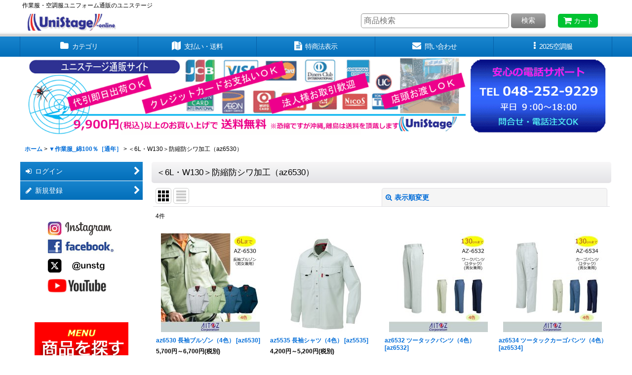

--- FILE ---
content_type: text/html; charset=UTF-8
request_url: https://www.unistage.jp/product-list/766
body_size: 64196
content:
<!DOCTYPE html><html lang="ja" class="responsive use_hover column_layout wide_layout touch003">
<head>
    <meta charset="utf-8" />
    <title>＜6L・W130＞防縮防シワ加工（az6530）｜ユニフォーム・作業服の通販ユニステージ</title>
    <meta name="keywords" content="作業服,ユニフォーム,通販" />
    <meta name="description" content="ユニステージは、作業服・安全靴のワークウェアを販売する通販サイトです。ネーム刺繍、大きいサイズの作業服も豊富。安心の電話サポートでご注文も受付中。" />
    <meta name="viewport" content="width=device-width, initial-scale=1.0, user-scalable=yes, viewport-fit=cover" />
    <meta name="format-detection" content="telephone=no" />
    <meta name="apple-touch-fullscreen" content="YES" />
    <link rel="alternate" type="application/rss+xml" title="RSS" href="https://www.unistage.jp/rss/rss.php" />
    <link rel="canonical" href="https://www.unistage.jp/product-list/766" />
    <link href="https://www.unistage.jp/res/font/icon_font/ocnkiconf.min.css?v=11" rel="stylesheet">
    <link href="https://www.unistage.jp/res/touch001/style/ocnk.min.css?v=65" rel="stylesheet" />
    <link href="https://www.unistage.jp/res/touch003/style/template.css?1811011560" rel="stylesheet" />
    <link href="https://www.unistage.jp/res/touch003/style/default.css?1522656089" rel="stylesheet" />
    <script src="https://www.unistage.jp/res/touch003/js/jquery.min.js?1517808840"></script>
<meta name="verify-v1" content="6MsVnedtszf5qsR4a+bwtsxhYBpyYG6uaTOW31wfxt8=" />
<LINK REL="SHORTCUT ICON" HREF=https://www.unistage.jp/data/unistage/image/favicon.ico>
<script type="text/javascript">
var gaJsHost = (("https:" == document.location.protocol) ? "https://ssl." : "http://www.");
document.write(unescape("%3Cscript src='" + gaJsHost + "google-analytics.com/ga.js' type='text/javascript'%3E%3C/script%3E"));
</script>
<script type="text/javascript">
try {
var pageTracker = _gat._getTracker("UA-1165927-3");
pageTracker._trackPageview();
} catch(err) {}</script>

<meta name="google-site-verification" content="AIifMKZNCV7ZOpOxA6j80jZzXiCGZ3qlzn6mdyi294E" />
<meta name="google-site-verification" content="-fDHyOP2ibX0RDezqlxHGyaemk4Uxaa4dL5JS6pBTWc" />
<script async src="https://www.googletagmanager.com/gtag/js?id=UA-1165927-3"></script>
<script>
  window.dataLayer = window.dataLayer || [];
  function gtag(){dataLayer.push(arguments);}
  gtag('js', new Date());
  gtag('config', 'UA-1165927-3');
  gtag('config', 'AW-987899982');
</script>

<script type="text/javascript">
var ocnkPopupProtocol = location.protocol;

var popupService = {
    serverDomain: ocnkPopupProtocol + '//www.ocnk-popup.net',
    popup_shop_key: 'e8dba46662495d6cd5e9d020ec2a0783f976ee109f847315d723f41e44d6b0da'
};

var ocnkPopupScript = document.createElement('script');
ocnkPopupScript.type = "text/javascript";
ocnkPopupScript.src = popupService.serverDomain + '/api/js/popup.min.js';
document.head.appendChild(ocnkPopupScript);

var ocnkPopupStyle = document.createElement('link');
ocnkPopupStyle.type = 'text/css';
ocnkPopupStyle.rel = 'stylesheet';
ocnkPopupStyle.href = popupService.serverDomain + '/api/css/popup.css';;
document.head.appendChild(ocnkPopupStyle);
</script>
</head>

<body class="categorylist_page_body" id="categorylist_page_766">
<div id="container" class="jpn_version visitor use_side_menu has_left_side_menu use_lightweight_thumbnail">
<div id="inner_container" class="vertical_stacking">

<div id="main_wrapper" class="stacking_item">

    <header>
        <div id="header_wrapper" class="standard_header has_search_bar">
            <div id="header" class="header">
                <div class="copy center_aligned_copy fix_center">
作業服・空調服ユニフォーム通販のユニステージ
                </div>
                <div id="header_area" class="fix_center">
                    <div id="inner_header" class="flex_layout flex_j_between flex_nowrap">
                        <div class="header_left menu_opener_box left_menu_opener_box">
<div class="header_nav">
    <ul class="inner_header_nav  flex_layout flex_nowrap inner_header_nav_column1 reset_list_style">
        <li class="header_nav_item wrapped_item h_side_menu_opener flex_layout has_nav_icon" data-type="left">
            <a href="javascript:void(0);" class="nav_btn flex_layout flex_a_center" role="button">
                <div class="nav_text flex_s_center">
                    <i class="fa fa-bars menu_nav_icon" aria-hidden="true"></i>

                    <span class="nav_label"> メニュー</span>
                </div>
            </a>
        </li>
    </ul>
</div>
                        </div>
                        <div class="header_center center_shop_name flex_s_center">
                            <div class="shop_name_box">
                                <div class="shoplogo" itemscope="itemscope" itemtype="http://schema.org/Organization">
                                    <a itemprop="url" href="https://www.unistage.jp/">
                                        <img itemprop="logo" src="https://www.unistage.jp/data/unistage/image/20140924_4c937b.jpg" alt="【ユニステージ】" />
                                    </a>
                                </div>
                            </div>
                        </div>
                        <div class="header_right header_nav_size1">
<div class="header_nav">
    <ul class="inner_header_nav  flex_layout flex_nowrap flex_j_end inner_header_nav_column1 reset_list_style">
        <li class="header_nav_item wrapped_item h_cart flex_layout has_nav_icon">
            <a href="https://www.unistage.jp/cart" class="nav_btn flex_layout flex_a_center">
                <div class="nav_text flex_s_center">
                    <i class="fa fa-shopping-cart menu_nav_icon" aria-hidden="true"><span class="cart_qty"></span></i>

                    <span class="nav_label">カート</span>
                </div>
            </a>
        </li>
    </ul>
</div>
                        </div>
                    </div>
<div class="search_bar hidden_search_bar has_header_right_size1 header_search_bar">
    <div class="inner_search_bar fix_center">
                                    <div class="search form_data" itemscope="itemscope" itemtype="http://schema.org/WebSite">
                                <meta itemprop="url" content="https://www.unistage.jp" />
                                <form class="search_form" method="get" action="https://www.unistage.jp/product-list" role="search" itemprop="potentialAction" itemscope="itemscope" itemtype="http://schema.org/SearchAction">
                                    <meta itemprop="target" content="https://www.unistage.jp/product-list/?keyword={keyword}" />
                                    <input type="hidden" name="search_tmp" value="検索">                                    <input type="search" class="search_box" name="keyword" value="" placeholder="商品検索" itemprop="query-input" />
                                    <span class="global_btn">
                                        <button type="submit" class="searchinput btn_color_common btn_size_small vami" name="Submit" value="検索">
                                            <span class="button_head_space"></span>
                                            <span class="button_text">検索</span>
                                            <span class="button_end_space"></span>
                                        </button>

                                    </span>
                                </form>
                            </div>

        <span class="close_btn_box">
            <a href="javascript:void(0);" class="search_close icon_btn" aria-label="キャンセル" role="button">
                <span class="close_btn"><i class="fa fa-times" aria-hidden="true"></i></span>
            </a>
        </span>
    </div>
</div>
                </div>
            </div>

            <nav class="header_global_nav wide_decrement_column">
<div class="global_nav column6">
    <ul class="inner_global_nav  flex_layout flex_nowrap fix_center reset_list_style">
        <li class="global_nav_item wrapped_item g_category flex_layout has_nav_icon">
            <a href="https://www.unistage.jp/category" class="nav_btn flex_layout flex_a_center">
                <div class="nav_text flex_s_center">
                    <i class="fa fa-folder menu_nav_icon" aria-hidden="true"></i>

                    <span class="nav_label">カテゴリ</span>
                </div>
            </a>
        </li>
        <li class="global_nav_item wrapped_item g_search flex_layout has_nav_icon search_bar_opener">
            <a href="javascript:void(0);" class="nav_btn flex_layout flex_a_center" aria-haspopup="true" role="button">
                <div class="nav_text flex_s_center">
                    <i class="fa fa-search menu_nav_icon" aria-hidden="true"></i>

                    <span class="nav_label">商品検索</span>
                </div>
            </a>
        </li>
        <li class="global_nav_item wrapped_item g_help flex_layout has_nav_icon">
            <a href="https://www.unistage.jp/help" class="nav_btn flex_layout flex_a_center">
                <div class="nav_text flex_s_center">
                    <i class="fa fa-map menu_nav_icon" aria-hidden="true"></i>

                    <span class="nav_label">支払い・送料</span>
                </div>
            </a>
        </li>
        <li class="global_nav_item wrapped_item g_info flex_layout has_nav_icon">
            <a href="https://www.unistage.jp/info" class="nav_btn flex_layout flex_a_center">
                <div class="nav_text flex_s_center">
                    <i class="fa fa-file-text menu_nav_icon" aria-hidden="true"></i>

                    <span class="nav_label">特商法表示</span>
                </div>
            </a>
        </li>
        <li class="global_nav_item wrapped_item g_contact flex_layout has_nav_icon">
            <a href="https://www.unistage.jp/contact" class="nav_btn flex_layout flex_a_center secure_link">
                <div class="nav_text flex_s_center">
                    <i class="fa fa-envelope menu_nav_icon" aria-hidden="true"></i>

                    <span class="nav_label">問い合わせ</span>
                </div>
            </a>
        </li>
        <li class="global_nav_item wrapped_item g_menu flex_layout has_nav_icon" data-type="toggle">
            <a href="javascript:void(0);" class="nav_btn flex_layout flex_a_center" aria-haspopup="true" role="button">
                <div class="nav_text flex_s_center">
                    <i class="fa fa-ellipsis-v menu_nav_icon" aria-hidden="true"></i>

                    <span class="nav_label">2025空調服</span>
                </div>
            </a>
        </li>
    </ul>
</div>
            </nav>

            <div class="popup_base popup_base_menu fix_center">
                <div class="popup_nav_area popup_primal_menu hidden_nav_area fix_center" aria-hidden="true" aria-expanded="false" role="dialog">
                    <div class="inner_popup_nav_area popup_nav_box fix_center">
                        <div class="upper_popup_nav">
<div class="header_font_setting">
    <div class="font_setting">
        <span class="set_font_title">文字サイズ<span class="colon">:</span></span>
        <span class="set_font_normal"></span><span class="set_font_large"></span>
    </div>
</div>
                        </div>
<div class="popup_nav column1">
    <ul class="inner_popup_nav  flex_layout advanced_flex_wrap padfix reset_list_style" data-inner=".nav_text">
        <li class="popup_nav_item wrapped_item t_page99 flex_layout has_nav_icon">
            <a href="https://www.unistage.jp/page/99" class="nav_btn flex_layout flex_a_center">
                <div class="nav_text flex_s_center">
                    <i class="fa fa-thumbs-up menu_nav_icon" aria-hidden="true"></i>
                    <i class="fa fa-chevron-right right_side_nav_icon chevron_right_icon" aria-hidden="true"></i>

                    <span class="nav_label">2025空調服【全6ブランド紹介】</span>
                </div>
            </a>
        </li>
        <li class="popup_nav_item wrapped_item t_page281 flex_layout has_nav_icon">
            <a href="https://www.unistage.jp/page/281" class="nav_btn flex_layout flex_a_center">
                <div class="nav_text flex_s_center">
                    <i class="fa fa-thumbs-o-up menu_nav_icon" aria-hidden="true"></i>
                    <i class="fa fa-chevron-right right_side_nav_icon chevron_right_icon" aria-hidden="true"></i>

                    <span class="nav_label">2025空調服－最新－</span>
                </div>
            </a>
        </li>
        <li class="popup_nav_item wrapped_item t_page272 flex_layout has_nav_icon">
            <a href="https://www.unistage.jp/page/272" class="nav_btn flex_layout flex_a_center">
                <div class="nav_text flex_s_center">
                    <i class="fa fa-thumbs-o-up menu_nav_icon" aria-hidden="true"></i>
                    <i class="fa fa-chevron-right right_side_nav_icon chevron_right_icon" aria-hidden="true"></i>

                    <span class="nav_label">バートルAIR CRAFT～2025最新～</span>
                </div>
            </a>
        </li>
        <li class="popup_nav_item wrapped_item t_page278 flex_layout has_nav_icon">
            <a href="https://www.unistage.jp/page/278" class="nav_btn flex_layout flex_a_center">
                <div class="nav_text flex_s_center">
                    <i class="fa fa-thumbs-o-up menu_nav_icon" aria-hidden="true"></i>
                    <i class="fa fa-chevron-right right_side_nav_icon chevron_right_icon" aria-hidden="true"></i>

                    <span class="nav_label">HOOH快適ウェア～2025最新～</span>
                </div>
            </a>
        </li>
        <li class="popup_nav_item wrapped_item t_link_item14 flex_layout has_nav_icon">
            <a href="https://www.unistage.jp/page/320" class="nav_btn flex_layout flex_a_center">
                <div class="nav_text flex_s_center">
                    <i class="fa fa-thumbs-o-up menu_nav_icon" aria-hidden="true"></i>
                    <i class="fa fa-chevron-right right_side_nav_icon chevron_right_icon" aria-hidden="true"></i>

                    <span class="nav_label">G.GROUND～2025最新～</span>
                </div>
            </a>
        </li>
        <li class="popup_nav_item wrapped_item t_link_item15 flex_layout has_nav_icon">
            <a href="https://www.unistage.jp/page/282" class="nav_btn flex_layout flex_a_center">
                <div class="nav_text flex_s_center">
                    <i class="fa fa-thumbs-o-up menu_nav_icon" aria-hidden="true"></i>
                    <i class="fa fa-chevron-right right_side_nav_icon chevron_right_icon" aria-hidden="true"></i>

                    <span class="nav_label">AIR SENSOR-1～2025最新～</span>
                </div>
            </a>
        </li>
        <li class="popup_nav_item wrapped_item t_link_item21 flex_layout has_nav_icon">
            <a href="https://www.unistage.jp/page/293" class="nav_btn flex_layout flex_a_center">
                <div class="nav_text flex_s_center">
                    <i class="fa fa-star menu_nav_icon" aria-hidden="true"></i>
                    <i class="fa fa-chevron-right right_side_nav_icon chevron_right_icon" aria-hidden="true"></i>

                    <span class="nav_label">フルハーネス空調服特集</span>
                </div>
            </a>
        </li>
        <li class="popup_nav_item wrapped_item t_link_item22 flex_layout has_nav_icon">
            <a href="https://www.unistage.jp/page/167" class="nav_btn flex_layout flex_a_center">
                <div class="nav_text flex_s_center">
                    <i class="fa fa-star menu_nav_icon" aria-hidden="true"></i>
                    <i class="fa fa-chevron-right right_side_nav_icon chevron_right_icon" aria-hidden="true"></i>

                    <span class="nav_label">鉄筋屋さん空調服特集</span>
                </div>
            </a>
        </li>
        <li class="popup_nav_item wrapped_item t_link_item20 flex_layout has_nav_icon">
            <a href="https://www.unistage.jp/page/295" class="nav_btn flex_layout flex_a_center">
                <div class="nav_text flex_s_center">
                    <i class="fa fa-star menu_nav_icon" aria-hidden="true"></i>
                    <i class="fa fa-chevron-right right_side_nav_icon chevron_right_icon" aria-hidden="true"></i>

                    <span class="nav_label">大きいサイズの空調服～12L</span>
                </div>
            </a>
        </li>
        <li class="popup_nav_item wrapped_item t_link_item23 flex_layout has_nav_icon">
            <a href="https://www.unistage.jp/page/398" class="nav_btn flex_layout flex_a_center">
                <div class="nav_text flex_s_center">
                    <i class="fa fa-star menu_nav_icon" aria-hidden="true"></i>
                    <i class="fa fa-chevron-right right_side_nav_icon chevron_right_icon" aria-hidden="true"></i>

                    <span class="nav_label">ベスト-袖なし-空調服</span>
                </div>
            </a>
        </li>
        <li class="popup_nav_item wrapped_item t_link_item24 flex_layout has_nav_icon">
            <a href="https://www.unistage.jp/page/294" class="nav_btn flex_layout flex_a_center">
                <div class="nav_text flex_s_center">
                    <i class="fa fa-star menu_nav_icon" aria-hidden="true"></i>
                    <i class="fa fa-chevron-right right_side_nav_icon chevron_right_icon" aria-hidden="true"></i>

                    <span class="nav_label">半袖空調服</span>
                </div>
            </a>
        </li>
        <li class="popup_nav_item wrapped_item t_link_item25 flex_layout has_nav_icon">
            <a href="https://www.unistage.jp/page/156" class="nav_btn flex_layout flex_a_center">
                <div class="nav_text flex_s_center">
                    <i class="fa fa-line-chart menu_nav_icon" aria-hidden="true"></i>
                    <i class="fa fa-chevron-right right_side_nav_icon chevron_right_icon" aria-hidden="true"></i>

                    <span class="nav_label">2024機器スペック一覧</span>
                </div>
            </a>
        </li>
        <li class="popup_nav_item wrapped_item t_link_item16 flex_layout has_nav_icon">
            <a href="https://www.unistage.jp/page/212" class="nav_btn flex_layout flex_a_center">
                <div class="nav_text flex_s_center">
                    <i class="fa fa-heart menu_nav_icon" aria-hidden="true"></i>
                    <i class="fa fa-chevron-right right_side_nav_icon chevron_right_icon" aria-hidden="true"></i>

                    <span class="nav_label">アフターサポート</span>
                </div>
            </a>
        </li>
        <li class="popup_nav_item wrapped_item t_link_item17 flex_layout has_nav_icon">
            <a href="https://www.instagram.com/unistage.jp/" class="nav_btn flex_layout flex_a_center" target="_blank">
                <div class="nav_text flex_s_center">
                    <i class="fa fa-instagram menu_nav_icon" aria-hidden="true"></i>
                    <i class="fa fa-chevron-right right_side_nav_icon chevron_right_icon" aria-hidden="true"></i>

                    <span class="nav_label">Instagramユニステージ公式</span>
                </div>
            </a>
        </li>
        <li class="popup_nav_item wrapped_item t_link_item18 flex_layout has_nav_icon">
            <a href="https://www.facebook.com/unstg/" class="nav_btn flex_layout flex_a_center" target="_blank">
                <div class="nav_text flex_s_center">
                    <i class="fa fa-facebook-official menu_nav_icon" aria-hidden="true"></i>
                    <i class="fa fa-chevron-right right_side_nav_icon chevron_right_icon" aria-hidden="true"></i>

                    <span class="nav_label">facebookユニステージ公式</span>
                </div>
            </a>
        </li>
        <li class="popup_nav_item wrapped_item t_link_item19 flex_layout has_nav_icon">
            <a href="https://twitter.com/unstg" class="nav_btn flex_layout flex_a_center" target="_blank">
                <div class="nav_text flex_s_center">
                    <i class="fa fa-twitter-square menu_nav_icon" aria-hidden="true"></i>
                    <i class="fa fa-chevron-right right_side_nav_icon chevron_right_icon" aria-hidden="true"></i>

                    <span class="nav_label">Xユニステージ公式</span>
                </div>
            </a>
        </li>
    </ul>
</div>
                        <div class="lower_popup_nav">
                        </div>
                        <div class="nav_close_box">
                            <a href="javascript:void(0);" class="nav_close" aria-label="閉じる" role="button"><span class="nav_close_btn"><i class="fa fa-times" aria-hidden="true"></i></span></a>
                        </div>
                        <a class="close_btn_box icon_btn" href="javascript:void(0);" aria-label="閉じる" role="button">
                            <span class="close_btn">
                                <i class="fa fa-times" aria-hidden="true"></i>
                            </span>
                        </a>
                    </div>
                </div>
            </div>

        </div>
    </header>
    <div id="contents_top" class="outer_contents">
        <div class="custom_space inner_outer_contents fix_center" id="inner_contents_top">
<img style="margin-bottom: 5px;" src="https://www.unistage.jp/data/unistage/image/1600px_9900yen.gif" alt="作業服・空調服の通販サイト「ユニステージ」" width="1200" border="0" />
        </div>
    </div>


    <div id="contents" class="layout_2_col standard_contents">

<div class="breadcrumb_area fix_center">
    <ol class="breadcrumb_list" itemscope itemtype="https://schema.org/BreadcrumbList">
        <li class="breadcrumb_nav breadcrumb_nav1" itemprop="itemListElement" itemscope itemtype="https://schema.org/ListItem">
            <a href="https://www.unistage.jp/" itemprop="item">
                <span class="breadcrumb_text" itemprop="name">ホーム</span>
            </a>
            <meta itemprop="position" content="1">
        </li>
        <li class="breadcrumb_nav breadcrumb_nav2" itemprop="itemListElement" itemscope itemtype="https://schema.org/ListItem">
            <span class="gt">&gt;</span>
            <a href="https://www.unistage.jp/product-list/765" itemprop="item" class="item_list_link">
                <span class="breadcrumb_text" itemprop="name">▼作業服_綿100％［通年］</span>
            </a>
            <meta itemprop="position" content="2">
        </li>
        <li class="breadcrumb_nav" itemprop="itemListElement" itemscope itemtype="https://schema.org/ListItem">
            <span class="gt">&gt;</span>
                <span class="thispage" itemprop="name">＜6L・W130＞防縮防シワ加工（az6530）</span>
            <meta itemprop="position" content="3">
        </li>
    </ol>
</div>
        <div id="inner_contents" class="clearfix fix_center">
            <div id="maincol">
                <main id="main_container">
                    <div id="inner_main_container">


                                                                                                            
                        <section>
                            <div class="item_box itemlist page_box without_pager">

                                                                <div class="page_title">
                                    <h2>
                                        <span class="title_head_space"></span>
                                        <span class="title_text">＜6L・W130＞防縮防シワ加工（az6530）</span>
                                        <span class="title_end_space"></span>

                                    </h2>
                                </div>


                                <div class="page_contents clearfix categorylist_contents">
                                    <div class="inner_page_contents">
                                    <a id="items"></a>
                                    <form method="get" class="item_sort_form custom_toggle_box toggle_closed" action="https://www.unistage.jp/product-list/766/0/photo" data-speed="100">
                                        <div class="sort flex_layout flex_j_center">
                                            <div class="upper_sort_area">
                                                <span class="sort_layout_icons">
                                                    <span class="sort_layout_btn current_layout_btn">
                                                        <a class="layout_photo_btn icon_btn" href="https://www.unistage.jp/product-list/766/0/photo"><img width="24" height="24" alt="写真のみ一覧" class="vami" src="https://www.unistage.jp/res/touch003/img/layout_photo.png" /></a>
                                                    </span>
                                                    <span class="sort_layout_btn link_layout_btn">
                                                        <a class="layout_desc_btn icon_btn" href="https://www.unistage.jp/product-list/766/0/normal"><img width="24" height="24" class="vami" alt="説明付き一覧" src="https://www.unistage.jp/res/touch003/img/layout_text.png" /></a>
                                                    </span>
                                                </span>
                                            </div>
                                            <div class="sort_toggle global_iconleft">
                                                <a class="toggle_open custom_toggle_button" href="javascript:void(0);" role="button">
                                                    <i class="fa fa-search-plus" aria-hidden="true"></i>表示順変更
                                                </a>
                                            </div>
                                        </div>
                                        <div class="custom_toggle_area">
                                            <div class="sort_item">
                                                <div class="sort_box sort_number">
                                                    <label class="sort_label" for="displaynumber"><span class="sort_item_label">表示数<span class="colon">:</span></span></label>
                                                    <span class="box_padding">
                                                        <span class="select_box"><select id="displaynumber" name="num">
                                                            <option value="60" selected="selected">60件</option>
                                                            <option value="120">120件</option>
                                                        </select></span>
                                                    </span>
                                                </div>
                                                <div class="sort_box sort_order">
                                                    <label class="sort_label" for="sort"><span class="sort_item_label">並び順<span class="colon">:</span></span></label>
                                                    <span class="box_padding">
                                                        <span class="select_box"><select name="sort" id="sort">
                                                            <option value="" selected="selected">選択してください</option>
                                                            <option value="featured">おすすめ順</option>
                                                            <option value="price">価格の安い順</option>
                                                            <option value="price-desc">価格の高い順</option>
                                                            <option value="rank">売れ筋順</option>
                                                        </select></span>
                                                    </span>
                                                </div>
                                                <div class="global_btn">
                                                    <button type="submit" class="sortinput btn_size_large btn_color_common" name="Submit" value="1">
                                                        <span class="button_head_space"></span>
                                                        <span class="button_text">絞り込む</span>
                                                        <span class="button_end_space"></span>
                                                    </button>
                                                </div>
                                                <div class="close_link_box global_iconleft">
                                                    <a class="link_close_toggle_box close_link global_link" href="javascript:void(0);" role="button"><i class="fa fa-times" aria-hidden="true"></i>閉じる</a>
                                                </div>
                                            </div>
                                        </div>
                                    </form>
                                    <div class="item_count box_both_ends_small_space">
                                        <div class="count_number">
                                            <span class="number">4</span><span class="count_suffix">件</span>
                                        </div>
                                    </div>
                                    <div class="itemlist_box tiled_list_box layout_photo">
                                        <div class="item_list column3 max_column4 square_photo_layout">
                                            <ul class="flex_layout flex_wrap reset_list_style tiled_list async_image_loader" data-adjustment="off" data-disabled-adjustment="true">
                                                                        <li class="list_item_cell wrapped_item flex_layout list_item_2676">
                                                    <div class="item_data">
                                                        <a href="https://www.unistage.jp/product/2676" class="item_data_link">
                                                            <div class="inner_item_data">

                                                                <div class="list_item_photo">
                                                                    <div class="inner_list_item_photo">
                                                                        <div class="global_photo item_image_box itemph_itemlist_2676 async_image_box loading_photo square_item_image_box" data-src="https://www.unistage.jp/data/unistage/_/70726f647563742f32303139303933305f3435633162632e6a706700323030000066006669745f686569676874.jpg" data-alt="" data-class="item_image" data-width="200" data-height="200">
                                                                            <img src="https://www.unistage.jp/res/touch003/img/all/spacer.gif" width="200" style="aspect-ratio: 200 / 200" class="spacer_image item_image" alt="" />
                                                                        </div>
                                                                    </div>
                                                                </div>
                                                                <div class="list_item_data">
                                                                    <p class="item_name">
<span class="goods_name">az6530 長袖ブルゾン（4色）</span>
                                                                        <span class="model_number"><span class="bracket">[</span><span class="model_number_value">az6530</span><span class="bracket">]</span></span>
                                                                    </p>
                                                                    <p class="common_icon">
                                                                    </p>

                                                                    <div class="item_info">
                                                                        <div class="price">
                                                                            <p class="selling_price">
                                                                                <span class="figure">5,700<span class="currency_label after_price">円</span>～6,700<span class="currency_label after_price">円</span></span><span class="tax_label list_tax_label">(税別)</span>
                                                                            </p>
                                                                            <p class="tax_incl_price">
                                                                                <span class="price_label"><span class="round_bracket">(</span>税込<span class="colon">:</span></span>
                                                                                <span class="figure">6,270<span class="currency_label after_price">円</span>～7,370<span class="currency_label after_price">円</span><span class="round_bracket">)</span></span>
                                                                            </p>
                                                                            <p class="retail_price">
                                                                                <span class="price_label">定価</span><span class="colon">:</span>
                                                                                <span class="figure">11,400<span class="currency_label after_price">円</span></span>
                                                                            </p>
                                                                        </div>



                                                                    </div>
                                                                </div>
                                                            </div>
                                                        </a>
                                                        <div class="add_cart">
                                                            <form action="https://www.unistage.jp/product/2676#option" method="get" class="itemlist_selectoption">
                                                                <span class="global_btn">
                                                                    <button type="submit" class="selectoptioninput btn_size_large btn_color_emphasis fixed_size_large_btn" data-id="2676">
                                                                        <span class="button_head_space"></span>
                                                                        <span class="button_text global_iconleft"><i class="fa fa-database" aria-hidden="true"></i>オプション選択</span>
                                                                        <span class="button_end_space"></span>
                                                                    </button>
                                                                </span>
                                                            </form>
                                                        </div>
                                                    </div>
                                                </li>
                                                                        <li class="list_item_cell wrapped_item flex_layout list_item_2675">
                                                    <div class="item_data">
                                                        <a href="https://www.unistage.jp/product/2675" class="item_data_link">
                                                            <div class="inner_item_data">

                                                                <div class="list_item_photo">
                                                                    <div class="inner_list_item_photo">
                                                                        <div class="global_photo item_image_box itemph_itemlist_2675 async_image_box loading_photo square_item_image_box" data-src="https://www.unistage.jp/data/unistage/_/70726f647563742f32303133303330345f3564343033662e6a706700323030000066006669745f686569676874.jpg" data-alt="" data-class="item_image" data-width="200" data-height="200">
                                                                            <img src="https://www.unistage.jp/res/touch003/img/all/spacer.gif" width="200" style="aspect-ratio: 200 / 200" class="spacer_image item_image" alt="" />
                                                                        </div>
                                                                    </div>
                                                                </div>
                                                                <div class="list_item_data">
                                                                    <p class="item_name">
<span class="goods_name">az5535 長袖シャツ（4色）</span>
                                                                        <span class="model_number"><span class="bracket">[</span><span class="model_number_value">az5535</span><span class="bracket">]</span></span>
                                                                    </p>
                                                                    <p class="common_icon">
                                                                    </p>

                                                                    <div class="item_info">
                                                                        <div class="price">
                                                                            <p class="selling_price">
                                                                                <span class="figure">4,200<span class="currency_label after_price">円</span>～5,200<span class="currency_label after_price">円</span></span><span class="tax_label list_tax_label">(税別)</span>
                                                                            </p>
                                                                            <p class="tax_incl_price">
                                                                                <span class="price_label"><span class="round_bracket">(</span>税込<span class="colon">:</span></span>
                                                                                <span class="figure">4,620<span class="currency_label after_price">円</span>～5,720<span class="currency_label after_price">円</span><span class="round_bracket">)</span></span>
                                                                            </p>
                                                                            <p class="retail_price">
                                                                                <span class="price_label">定価</span><span class="colon">:</span>
                                                                                <span class="figure">8,400<span class="currency_label after_price">円</span></span>
                                                                            </p>
                                                                        </div>



                                                                    </div>
                                                                </div>
                                                            </div>
                                                        </a>
                                                        <div class="add_cart">
                                                            <form action="https://www.unistage.jp/product/2675#option" method="get" class="itemlist_selectoption">
                                                                <span class="global_btn">
                                                                    <button type="submit" class="selectoptioninput btn_size_large btn_color_emphasis fixed_size_large_btn" data-id="2675">
                                                                        <span class="button_head_space"></span>
                                                                        <span class="button_text global_iconleft"><i class="fa fa-database" aria-hidden="true"></i>オプション選択</span>
                                                                        <span class="button_end_space"></span>
                                                                    </button>
                                                                </span>
                                                            </form>
                                                        </div>
                                                    </div>
                                                </li>
                                                                        <li class="list_item_cell wrapped_item flex_layout list_item_2677">
                                                    <div class="item_data">
                                                        <a href="https://www.unistage.jp/product/2677" class="item_data_link">
                                                            <div class="inner_item_data">

                                                                <div class="list_item_photo">
                                                                    <div class="inner_list_item_photo">
                                                                        <div class="global_photo item_image_box itemph_itemlist_2677 async_image_box loading_photo square_item_image_box" data-src="https://www.unistage.jp/data/unistage/_/70726f647563742f32303139303933305f3766613464332e6a706700323030000066006669745f686569676874.jpg" data-alt="" data-class="item_image" data-width="200" data-height="200">
                                                                            <img src="https://www.unistage.jp/res/touch003/img/all/spacer.gif" width="200" style="aspect-ratio: 200 / 200" class="spacer_image item_image" alt="" />
                                                                        </div>
                                                                    </div>
                                                                </div>
                                                                <div class="list_item_data">
                                                                    <p class="item_name">
<span class="goods_name">az6532 ツータックパンツ（4色）</span>
                                                                        <span class="model_number"><span class="bracket">[</span><span class="model_number_value">az6532</span><span class="bracket">]</span></span>
                                                                    </p>
                                                                    <p class="common_icon">
                                                                    </p>

                                                                    <div class="item_info">
                                                                        <div class="price">
                                                                            <p class="selling_price">
                                                                                <span class="figure">3,900<span class="currency_label after_price">円</span>～4,500<span class="currency_label after_price">円</span></span><span class="tax_label list_tax_label">(税別)</span>
                                                                            </p>
                                                                            <p class="tax_incl_price">
                                                                                <span class="price_label"><span class="round_bracket">(</span>税込<span class="colon">:</span></span>
                                                                                <span class="figure">4,290<span class="currency_label after_price">円</span>～4,950<span class="currency_label after_price">円</span><span class="round_bracket">)</span></span>
                                                                            </p>
                                                                            <p class="retail_price">
                                                                                <span class="price_label">定価</span><span class="colon">:</span>
                                                                                <span class="figure">7,800<span class="currency_label after_price">円</span></span>
                                                                            </p>
                                                                        </div>



                                                                    </div>
                                                                </div>
                                                            </div>
                                                        </a>
                                                        <div class="add_cart">
                                                            <form action="https://www.unistage.jp/product/2677#option" method="get" class="itemlist_selectoption">
                                                                <span class="global_btn">
                                                                    <button type="submit" class="selectoptioninput btn_size_large btn_color_emphasis fixed_size_large_btn" data-id="2677">
                                                                        <span class="button_head_space"></span>
                                                                        <span class="button_text global_iconleft"><i class="fa fa-database" aria-hidden="true"></i>オプション選択</span>
                                                                        <span class="button_end_space"></span>
                                                                    </button>
                                                                </span>
                                                            </form>
                                                        </div>
                                                    </div>
                                                </li>
                                                                        <li class="list_item_cell wrapped_item flex_layout list_item_2678">
                                                    <div class="item_data">
                                                        <a href="https://www.unistage.jp/product/2678" class="item_data_link">
                                                            <div class="inner_item_data">

                                                                <div class="list_item_photo">
                                                                    <div class="inner_list_item_photo">
                                                                        <div class="global_photo item_image_box itemph_itemlist_2678 async_image_box loading_photo square_item_image_box" data-src="https://www.unistage.jp/data/unistage/_/70726f647563742f32303139303933305f3238666563372e6a706700323030000066006669745f686569676874.jpg" data-alt="" data-class="item_image" data-width="200" data-height="200">
                                                                            <img src="https://www.unistage.jp/res/touch003/img/all/spacer.gif" width="200" style="aspect-ratio: 200 / 200" class="spacer_image item_image" alt="" />
                                                                        </div>
                                                                    </div>
                                                                </div>
                                                                <div class="list_item_data">
                                                                    <p class="item_name">
<span class="goods_name">az6534 ツータックカーゴパンツ（4色）</span>
                                                                        <span class="model_number"><span class="bracket">[</span><span class="model_number_value">az6534</span><span class="bracket">]</span></span>
                                                                    </p>
                                                                    <p class="common_icon">
                                                                    </p>

                                                                    <div class="item_info">
                                                                        <div class="price">
                                                                            <p class="selling_price">
                                                                                <span class="figure">4,400<span class="currency_label after_price">円</span>～5,000<span class="currency_label after_price">円</span></span><span class="tax_label list_tax_label">(税別)</span>
                                                                            </p>
                                                                            <p class="tax_incl_price">
                                                                                <span class="price_label"><span class="round_bracket">(</span>税込<span class="colon">:</span></span>
                                                                                <span class="figure">4,840<span class="currency_label after_price">円</span>～5,500<span class="currency_label after_price">円</span><span class="round_bracket">)</span></span>
                                                                            </p>
                                                                            <p class="retail_price">
                                                                                <span class="price_label">定価</span><span class="colon">:</span>
                                                                                <span class="figure">8,800<span class="currency_label after_price">円</span></span>
                                                                            </p>
                                                                        </div>



                                                                    </div>
                                                                </div>
                                                            </div>
                                                        </a>
                                                        <div class="add_cart">
                                                            <form action="https://www.unistage.jp/product/2678#option" method="get" class="itemlist_selectoption">
                                                                <span class="global_btn">
                                                                    <button type="submit" class="selectoptioninput btn_size_large btn_color_emphasis fixed_size_large_btn" data-id="2678">
                                                                        <span class="button_head_space"></span>
                                                                        <span class="button_text global_iconleft"><i class="fa fa-database" aria-hidden="true"></i>オプション選択</span>
                                                                        <span class="button_end_space"></span>
                                                                    </button>
                                                                </span>
                                                            </form>
                                                        </div>
                                                    </div>
                                                </li>
                                            </ul>
                                        </div>
                                    </div>
                                    </div>
                                </div>
                            </div>
                        </section>





                    </div>
                </main>
            </div>

            <aside id="left_side_col" class="side_col">
                <div class="side_container has_toggle_menu_list">
                    <div class="inner_side_container">
                        <div class="side_box login_nav_box side_section">
<div class="side_nav column1 basic_nav">
    <ul class="inner_side_nav  inner_basic_nav flex_nowrap padfix reset_list_style" data-inner=".nav_text">
        <li class="basic_nav_item wrapped_item s_singin flex_layout has_nav_icon">
            <a href="https://www.unistage.jp/member-login" class="nav_btn flex_layout flex_a_center secure_link">
                <div class="nav_text flex_s_center">
                    <i class="fa fa-sign-in menu_nav_icon" aria-hidden="true"></i>
                    <i class="fa fa-chevron-right right_side_nav_icon chevron_right_icon" aria-hidden="true"></i>

                    <span class="nav_label">ログイン</span>
                </div>
            </a>
        </li>
        <li class="basic_nav_item wrapped_item s_register flex_layout has_nav_icon">
            <a href="https://www.unistage.jp/register" class="nav_btn flex_layout flex_a_center secure_link">
                <div class="nav_text flex_s_center">
                    <i class="fa fa-pencil menu_nav_icon" aria-hidden="true"></i>
                    <i class="fa fa-chevron-right right_side_nav_icon chevron_right_icon" aria-hidden="true"></i>

                    <span class="nav_label">新規登録</span>
                </div>
            </a>
        </li>
    </ul>
</div>
                        </div>
                        <div class="side_box side_section side_free_box" data-free="s17">
                            <div class="custom_space">
<p style="text-align: center;"><a href="https://www.instagram.com/unistage.jp/" target="_blank"><img style="margin-top: 3px; margin-bottom: 3px; margin-left: 15px; margin-right: 15px;" src="https://unistage.ocnk.net/data/unistage/image/top_categori/in-rogo.jpg" alt="インスタグラム-ユニステージ公式サイト" width="150" height="30" /></a><br /><a href="https://www.facebook.com/unstg/" target="_blank"><img style="margin-top: 3px; margin-bottom: 3px; border: 0; margin-left: 15px; margin-right: 15px;" src="https://unistage.ocnk.net/data/unistage/image/top_categori/fb-rogo.jpg" alt="facebookユニステージ公式サイト" width="150" border="0" /></a><br /><a href="https://twitter.com/unstg" target="_blank"><img style="border: 0; margin-top: 6px; margin-bottom: 6px; margin-left: 15px; margin-right: 15px;" src="https://unistage.ocnk.net/data/unistage/image/top_categori/tw-rogo.jpg" alt="twitterユニステージ公式サイト" width="150" border="0" /><br /></a><a href="https://www.youtube.com/channel/UCs_km4C4_FDyLhX-PnZpcKg"><img style="border: 0; margin-top: 6px; margin-bottom: 6px; margin-left: 18px; margin-right: 18px;" src="https://www.unistage.jp/data/unistage/image/top_categori/yt-rogo.jpg" alt="" width="140" /></a></p>
                            </div>
                        </div>
                        <div class="side_box side_section side_free_box" data-free="s19">
                            <div class="custom_space">
<p style="text-align: center;"><a href="https://www.unistage.jp/page/165"><img style="margin-top: 1px; margin-bottom: 1px;" src="https://www.unistage.jp/data/unistage/image/top_categori/menu_190px.gif" alt="" width="190" height="86" /></a><a href="https://www.unistage.jp/page/165"><br style="color: #000000;" /></a><a href="https://www.unistage.jp/page/218"><img style="margin-top: 1px; margin-bottom: 1px;" src="https://www.unistage.jp/data/unistage/image/top_categori/kakou_190px.gif" alt="" width="190" height="86" /></a></p>
                            </div>
                        </div>
                        <div class="side_box side_section side_free_box" data-free="s18">
                            <div class="custom_space">
<p style="text-align: center;"><a href="https://www.unistage.jp/page/99"><img src="https://www.unistage.jp/data/unistage/image/free_kutyofuku/kucho_tokusyu.jpg" alt="" width="190" height="86" /><br /></a><a href="https://www.unistage.jp/page/281"><img style="border: 1px solid black; margin-top: 1px; margin-bottom: 1px;" src="https://www.unistage.jp/data/unistage/image/free_kutyofuku/New2019/2019KU.jpg" alt="" width="188" /></a><a href="https://twitter.com/unstg"><br /></a><a href="https://www.unistage.jp/page/272"><img style="margin-top: 1px; margin-bottom: 1px; border: 1px solid black;" src="https://www.unistage.jp/data/unistage/image/free_kutyofuku/New2019/aircraft_313px.jpg" alt="" width="188" /></a><a href="https://twitter.com/unstg"><br /></a><a href="https://www.unistage.jp/page/278"><img style="margin-top: 1px; margin-bottom: 1px; border: 1px solid black;" src="https://www.unistage.jp/data/unistage/image/free_kutyofuku/New2019/murakami_313px.jpg" alt="" width="188" /></a><a href="https://www.unistage.jp/page/410"><br /><img style="border: 1px solid black; margin: 1px;" src="https://www.unistage.jp/data/unistage/image/free_kutyofuku/New2019/S-AIR_313.jpg" alt="" width="188" /><br /></a><a href="https://www.unistage.jp/page/282"><img style="color: #000000; font-size: 12px; margin-top: 1px; margin-bottom: 1px; border: 1px solid black;" src="https://www.unistage.jp/data/unistage/image/free_kutyofuku/New2019/kurodaruma_313px.jpg" alt="" width="188" /></a><a href="https://www.unistage.jp/page/410"><br /></a><strong style="color: #ff0000;"><strong style="color: #ff0000;"><strong style="color: #ff0000;"><a href="https://www.unistage.jp/page/320"><img style="border: 1px solid black; margin: 1px;" src="https://www.unistage.jp/data/unistage/image/free_kutyofuku/New2019/2019sowa.jpg" alt="" width="188" /></a></strong></strong></strong><br /><strong style="color: #ff0000;"><span style="font-size: large;"><span lang="ja"><span style="color: #0000ff;"><strong style="color: #ff0000;"><span lang="ja"><span style="color: #0000ff;"><strong style="color: #ff0000;"><span lang="ja"><span style="color: #0000ff;"><strong style="color: #ff0000;"><span lang="ja"><span style="color: #0000ff;"><a href="https://www.unistage.jp/page/295"><img style="border: 1px solid black; margin: 1px;" src="https://www.unistage.jp/data/unistage/image/free_kutyofuku/9229/KUBigsize_bana.jpg" alt="" width="188" /><br /><strong style="color: #ff0000;"><span style="font-size: large;"><span lang="ja"><span style="color: #0000ff;"><strong style="color: #ff0000;"><span><span lang="ja"><span style="color: #0000ff;"><strong style="color: #ff0000;"><span><span lang="ja"><span style="color: #0000ff;"><strong style="color: #ff0000;"><span><span lang="ja"><span style="color: #0000ff;"><strong style="color: #ff0000;"><span><span lang="ja"><span style="color: #0000ff;"><strong style="color: #ff0000;"><span lang="ja"><span style="color: #0000ff;"><strong style="color: #ff0000;"><span lang="ja"><span style="color: #0000ff;"><strong style="color: #ff0000;"><span lang="ja"><span style="color: #0000ff;"><span style="font-family: 'arial black', 'avant garde'; font-size: medium; color: #993366;">機能性で選ぶ<br /></span></span></span></strong></span></span></strong></span></span></strong></span></span></span></strong></span></span></span></strong></span></span></span></strong></span></span></span></strong></span></span></span></strong></a><strong style="color: #ff0000;"><a href="https://www.unistage.jp/page/295"><img style="border: 1px solid black; margin-top: 1px; margin-bottom: 1px;" src="https://www.unistage.jp/data/unistage/image/free_kutyofuku/bigKU-313.jpg" alt="" width="188" /><br /></a><a href="https://www.unistage.jp/page/241"><img style="margin-top: 1px; margin-bottom: 1px; border: 1px solid black;" src="https://www.unistage.jp/data/unistage/image/free_kutyofuku/side_313.gif" alt="" width="188" /><br /></a><a href="https://www.unistage.jp/page/249"><img style="border: 1px solid black; margin: 1px;" src="https://www.unistage.jp/data/unistage/image/free_kutyofuku/high_313.gif" alt="" width="188" /></a><br /><span lang="ja"><span style="color: #0000ff;"><strong style="color: #ff0000;"><span lang="ja"><span style="color: #0000ff;"><strong style="color: #ff0000;"><span lang="ja"><span style="color: #0000ff;"><a href="https://www.unistage.jp/page/293"><img style="border: 1px solid black; margin-top: 1px; margin-bottom: 1px;" src="https://www.unistage.jp/data/unistage/image/free_kutyofuku/New2019/hane_313.jpg" alt="" width="188" /></a></span></span></strong></span></span></strong></span></span></strong></span></span></strong></span></span></strong><br /><a href="https://www.unistage.jp/page/167"><img style="border: 1px solid black; margin-top: 1px; margin-bottom: 1px;" src="https://www.unistage.jp/data/unistage/image/free_kutyofuku/New2019/tetsu_313.jpg" alt="" width="188" /><br /></a><span style="font-size: medium; font-family: 'arial black', 'avant garde';"><strong><span lang="ja"><strong><span lang="ja"><strong><span lang="ja"><strong><span lang="ja">業種で選ぶ</span></strong></span></strong></span></strong></span></strong></span><a href="https://www.unistage.jp/page/167"><br /></a><span style="font-family: 'arial black', 'avant garde'; font-size: medium; color: #ff0000;"><a href="https://www.unistage.jp/page/333"><img style="margin-top: 1px; margin-bottom: 1px; border: 1px solid black;" src="https://www.unistage.jp/data/unistage/image/free_kutyofuku/New2019/chubou_313.gif" alt="" width="188" /></a><br /><strong style="color: #ff0000;"><span style="font-size: large;"><span lang="ja"><span style="color: #0000ff;"><strong style="color: #ff0000;"><span><span lang="ja"><span style="color: #0000ff;"><strong style="color: #ff0000;"><span><span lang="ja"><span style="color: #0000ff;"><strong style="color: #ff0000;"><span><span lang="ja"><span style="color: #0000ff;"><a href="https://www.unistage.jp/page/331"><img style="border: 1px solid black; margin-top: 1px; margin-bottom: 1px;" src="https://www.unistage.jp/data/unistage/image/kuchofuku/best/2020keibi_313.gif" alt="" width="188" /><br /></a></span></span></span></strong></span></span></span></strong></span></span></span></strong></span></span></span></strong><a href="https://www.unistage.jp/page/334"><img style="margin-top: 1px; margin-bottom: 1px; border: 1px solid black;" src="https://www.unistage.jp/data/unistage/image/free_kutyofuku/koushinin_313.jpg" alt="" width="188" /></a><br /><a href="https://www.unistage.jp/page/416"><img style="margin-top: 1px; margin-bottom: 1px; border: 1px solid black;" src="https://www.unistage.jp/data/unistage/image/free_bouhou/bouhou_313.gif" alt="" width="188" /></a><br />デザインで選ぶ</span><br /><a href="https://www.unistage.jp/page/398"><img style="border: 1px solid black; margin-top: 1px; margin-bottom: 1px;" src="https://www.unistage.jp/data/unistage/image/free_kutyofuku/New2019/vest_313N.jpg" alt="" width="188" /></a><br /><a href="https://www.unistage.jp/page/294"><img style="border: 1px solid black; margin-top: 1px; margin-bottom: 1px;" src="https://www.unistage.jp/data/unistage/image/free_kutyofuku/New2019/half_313N.jpg" alt="" width="188" /><br /></a><a href="https://www.unistage.jp/page/255"><img style="vertical-align: middle; border: 1px solid black; margin-top: 1px; margin-bottom: 1px;" src="https://www.unistage.jp/data/unistage/image/free_kutyofuku/ku_pants_bana300px.gif" alt="" width="187" /></a><a href="https://www.unistage.jp/page/294"><br /></a><a href="https://www.unistage.jp/page/273"><img style="border: 1px solid black; margin-top: 1px; margin-bottom: 1px;" src="https://www.unistage.jp/data/unistage/image/kuchofuku/2020tunagi_313.gif" alt="" width="188" /><br /></a><span style="font-family: 'arial black', 'avant garde'; font-size: medium;"><span style="color: #33cccc;"><strong style="color: #ff0000;"><span style="font-size: large;"><span lang="ja"><span style="color: #0000ff;"><strong style="color: #ff0000;"><span lang="ja"><span style="color: #0000ff;"><strong style="color: #ff0000;"><span lang="ja"><span style="color: #0000ff;"><strong style="color: #ff0000;"><span lang="ja"><span style="color: #0000ff;"><a href="https://www.unistage.jp/page/404"><img style="margin-top: 1px; margin-bottom: 1px; border: 1px solid black;" src="https://www.unistage.jp/data/unistage/image/free_kutyofuku/KUPlus_313.gif" alt="" width="188" /><br /></a><a href="https://www.unistage.jp/page/185"><img style="border: 1px solid black; margin-top: 1px; margin-bottom: 1px;" src="https://www.unistage.jp/data/unistage/image/free_kutyofuku/KUPlusAN_313.gif" alt="" width="188" /><br /></a></span></span></strong></span></span></strong></span></span></strong></span></span></span></strong>素材で選ぶ</span><br /><a href="https://www.unistage.jp/page/153"><img style="border: 1px solid black; margin-top: 1px; margin-bottom: 1px;" src="https://www.unistage.jp/data/unistage/image/free_kutyofuku/New2019/men100_313.jpg" alt="" width="188" /></a></span><br /><a href="https://www.unistage.jp/page/160"><img style="border: 1px solid black; margin-top: 1px; margin-bottom: 1px;" src="https://www.unistage.jp/data/unistage/image/free_kutyofuku/New2019/titan_313.jpg" alt="" width="188" /><br /></a><a href="https://www.unistage.jp/page/248"><img style="border: 1px solid black; margin-top: 1px; margin-bottom: 1px;" src="https://www.unistage.jp/data/unistage/image/free_kutyofuku/New2019/menpoly_bana313px.gif" alt="" width="188" /></a><a href="https://www.unistage.jp/page/294"><br /></a><a href="https://www.unistage.jp/page/166"><img style="border: 1px solid black; margin-top: 1px; margin-bottom: 1px;" src="https://www.unistage.jp/data/unistage/image/free_kutyofuku/New2019/taiden_313.jpg" alt="" width="188" /><br /></a><a href="https://www.unistage.jp/page/265"><img style="margin-top: 1px; margin-bottom: 1px; border: 1px solid black;" src="https://www.unistage.jp/data/unistage/image/free_kutyofuku/New2019/ku_nannen_313px.jpg" alt="" width="188" /></a></span></span></strong></span></span></span></strong><br /><br /><strong style="color: #ff0000;"><a href="https://www.unistage.jp/page/318"><img style="border: 1px solid black; margin-top: 1px; margin-bottom: 1px;" src="https://www.unistage.jp/data/unistage/image/free_kutyofuku/New2019/KU-NSP.jpg" alt="" width="188" /></a><br /><strong><span lang="ja"><span style="color: #0000ff;"><a href="https://www.unistage.jp/page/394"><img style="border: 1px solid black; margin-top: 1px; margin-bottom: 1px;" src="https://www.unistage.jp/data/unistage/image/free_kutyofuku/New2019/KU-XEBEC2.jpg" alt="" width="188" /><br /></a></span></span><a href="https://www.unistage.jp/page/393"><img style="border: 1px solid black; margin-top: 1px; margin-bottom: 1px;" src="https://www.unistage.jp/data/unistage/image/free_kutyofuku/New2019/KU-JIC.jpg" alt="" width="188" /></a><br /><a href="https://www.unistage.jp/page/392"><img style="border: 1px solid black; margin-top: 1px; margin-bottom: 1px;" src="https://www.unistage.jp/data/unistage/image/free_kutyofuku/New2019/KU-Aitoz2.jpg" alt="" width="188" /></a><span lang="ja"><span style="color: #0000ff;"><a href="https://www.unistage.jp/page/394"><br /></a></span></span></strong></strong><strong style="color: #ff0000;"><span style="font-size: large;"><span lang="ja"><span style="color: #0000ff;"><a href="https://www.unistage.jp/page/396"><img style="border: 1px solid black; margin-top: 1px; margin-bottom: 1px;" src="https://www.unistage.jp/data/unistage/image/free_kutyofuku/New2019/KU-AUTO.jpg" alt="" width="188" /><br /></a></span></span></span></strong><strong style="color: #ff0000;"><span style="font-size: large;"><span lang="ja"><span style="color: #0000ff;"><a href="https://www.unistage.jp/page/397"><img style="border: 1px solid black; margin-top: 1px; margin-bottom: 1px;" src="https://www.unistage.jp/data/unistage/image/free_kutyofuku/New2019/KU-Nadares.jpg" alt="" width="188" /></a><br /><strong style="color: #ff0000;"><span lang="ja"><span style="color: #0000ff;"><strong style="color: #ff0000;"><span lang="ja"><span style="color: #0000ff;"><strong style="color: #ff0000;"><span lang="ja"><span style="color: #0000ff;"><a href="https://www.unistage.jp/page/333"><img style="border: 1px solid black; margin-top: 1px; margin-bottom: 1px;" src="https://www.unistage.jp/data/unistage/image/free_kutyofuku/New2019/KU-BREEZY.jpg" alt="" width="188" /></a><a href="https://www.unistage.jp/page/395"><br /></a><a href="https://www.unistage.jp/page/331"><img style="border: 1px solid black; margin-top: 1px; margin-bottom: 1px;" src="https://www.unistage.jp/data/unistage/image/free_kutyofuku/New2019/KU-Best.jpg" alt="" width="188" /></a><br /></span></span></strong></span></span></strong></span></span><a href="https://www.unistage.jp/page/395"><img style="border: 1px solid black; margin-top: 1px; margin-bottom: 1px;" src="https://www.unistage.jp/data/unistage/image/free_kutyofuku/New2019/KU-ALT.jpg" alt="" width="188" /></a><br /><a href="https://www.unistage.jp/page/399"><img style="border: 1px solid black; margin-top: 1px; margin-bottom: 1px;" src="https://www.unistage.jp/data/unistage/image/free_kutyofuku/New2019/KU-asahi.jpg" alt="" width="188" /><br /></a><a href="https://www.unistage.jp/page/345"><img style="border: 1px solid black; margin: 1px;" src="https://www.unistage.jp/data/unistage/image/free_kutyofuku/New2019/KU-skitto.jpg" alt="" width="188" /></a><span lang="ja"><span style="color: #0000ff;"><strong style="color: #ff0000;"><span lang="ja"><span style="color: #0000ff;"><strong style="color: #ff0000;"><span lang="ja"><span style="color: #0000ff;"><a href="https://www.unistage.jp/page/395"><br /></a></span></span></strong></span></span></strong></span></span></strong></span></span></span></strong><a href="https://www.unistage.jp/product-list/1246"><img style="border: 1px solid black; margin: 1px;" src="https://www.unistage.jp/data/unistage/image/free_kutyofuku/9229/option_313.jpg" alt="" width="188" /></a><a href="https://twitter.com/unstg"><br /></a><strong style="color: #ff0000;"><span style="font-size: large;"><span lang="ja"><span style="color: #0000ff;"><strong style="color: #ff0000;"><span style="font-size: large;"><span lang="ja"><span style="color: #0000ff;"><strong style="color: #ff0000;"><span style="font-size: large;"><span lang="ja"><span style="color: #0000ff;"><strong style="color: #ff0000;"><span style="font-size: large;"><span lang="ja"><span style="color: #0000ff;"><strong style="color: #ff0000;"><span style="font-size: large;"><span lang="ja"><span style="color: #0000ff;"><strong style="color: #ff0000;"><span><span lang="ja"><span style="color: #0000ff;"><strong style="color: #ff0000;"><span><span lang="ja"><span style="color: #0000ff;"><strong style="color: #ff0000;"><span><span lang="ja"><span style="color: #0000ff;"><span style="font-family: 'arial black', 'avant garde'; font-size: medium; color: #993366;"><a href="https://www.unistage.jp/page/218"><img style="border: 1px solid black; margin: 1px;" src="https://www.unistage.jp/data/unistage/image/free_kutyofuku/9229/kakou_313.jpg" alt="" width="188" /></a><br /><a href="https://www.unistage.jp/page/103"><img style="margin-top: 1px; margin-bottom: 1px;" src="https://www.unistage.jp/data/unistage/image/outlet_190px.gif" alt="" width="190" height="86" /></a><br /></span></span></span></span></strong></span></span></span></strong></span></span></span></strong></span></span></span></strong></span></span></span></strong></span></span></span></strong></span></span></span></strong></span></span></span></strong><a href="https://www.unistage.jp/page/212"><img style="margin-top: 3px; margin-bottom: 3px; border: 1px solid black;" src="https://www.unistage.jp/data/unistage/image/free_kutyofuku/support_313.jpg" alt="" width="188" /><br /></a><a href="https://www.unistage.jp/page/156"><img style="margin-top: 3px; margin-bottom: 3px;" src="https://www.unistage.jp/data/unistage/image/kuchofuku/kiki_spec_300.gif" alt="" width="190" /></a></p>
                            </div>
                        </div>
                        <div class="side_box side_section side_free_box" data-free="s20">
                            <div class="custom_space">
<p style="text-align: center;"><img src="https://www.unistage.jp/data/unistage/image/top_categori/top_left13.gif" alt="" width="190" height="49" /><br /><a href="https://www.unistage.jp/page/172"><img style="margin-top: 1px; margin-bottom: 1px;" src="https://www.unistage.jp/data/unistage/image/top_categori/HOTPlus_313.jpg" alt="" width="190" height="86" /><br /><img style="margin-top: 1px; margin-bottom: 1px;" src="https://www.unistage.jp/data/unistage/image/free_inner/warm/warm_313.jpg" alt="" width="190" height="86" /><br /></a><a href="https://www.unistage.jp/page/121"><img style="margin-top: 1px; margin-bottom: 1px;" src="https://www.unistage.jp/data/unistage/image/top_categori/sa_big1.gif" alt="" width="190" height="86" /></a><a href="https://www.unistage.jp/page/172"><br /></a><a href="https://www.unistage.jp/page/415"><img style="margin-top: 1px; margin-bottom: 1px;" src="https://www.unistage.jp/data/unistage/image/index/sa_aw.gif" alt="" width="190" height="86" /><br /></a><a href="https://www.unistage.jp/page/400"><img style="margin-top: 1px; margin-bottom: 1px;" src="https://www.unistage.jp/data/unistage/image/index/sa_scrub.gif" alt="" width="190" height="86" /></a><a href="https://www.unistage.jp/page/400"><br /></a><a href="https://www.unistage.jp/page/99"><img style="margin-top: 1px; margin-bottom: 1px;" src="https://www.unistage.jp/data/unistage/image/index/sa_kucho.gif" alt="" width="190" /></a><a href="https://www.unistage.jp/page/168"><br /></a><a href="https://www.unistage.jp/page/168"><img style="margin-top: 1px; margin-bottom: 1px;" src="https://www.unistage.jp/data/unistage/image/top_categori/sa_re.gif" alt="" width="190" height="86" /><br /></a><a href="https://www.unistage.jp/page/98"><img style="margin-top: 1px; margin-bottom: 1px;" src="https://www.unistage.jp/data/unistage/image/top_categori/sa_inner.gif" alt="" width="190" height="86" /><br /></a><a href="https://www.unistage.jp/page/101"><img style="margin-top: 1px; margin-bottom: 1px;" src="https://www.unistage.jp/data/unistage/image/free_aloha/sa_aloha3.gif" alt="" width="190" height="86" /><br /></a><a href="https://www.unistage.jp/page/180"><img style="margin-top: 1px; margin-bottom: 1px;" src="https://www.unistage.jp/data/unistage/image/index/sa_bla.gif" alt="" width="190" height="86" /></a></p><p style="text-align: center;"><img src="https://www.unistage.jp/data/unistage/image/top_categori/top_left01.gif" alt="" width="190" height="49" /><br /><a href="https://www.unistage.jp/page/145"><img style="margin-top: 1px; margin-bottom: 1px;" src="https://www.unistage.jp/data/unistage/image/top_categori/burtle_brandrogo.jpg" alt="" width="190" height="50" /></a><br /><a href="https://www.unistage.jp/page/133"><img style="margin-top: 1px; margin-bottom: 1px;" src="https://www.unistage.jp/data/unistage/image/top_categori/ts_disgn-rogo.jpg" alt="" width="190" height="50" /><br /></a><a href="https://www.unistage.jp/page/391"><img style="margin-top: 1px; margin-bottom: 1px;" src="https://www.unistage.jp/data/unistage/image/2016_image/sowa/sowa_rogo1.jpg" alt="" width="190" height="50" /></a><a href="https://www.unistage.jp/page/239"><br /><img style="margin-top: 1px; margin-bottom: 1px;" src="https://www.unistage.jp/data/unistage/image/top_categori/hooh.jpg" alt="" width="190" height="50" /></a><br /><a href="https://www.unistage.jp/page/148"><img style="margin-top: 1px; margin-bottom: 1px;" src="https://www.unistage.jp/data/unistage/image/top_categori/jawin.jpg" alt="" width="190" height="50" /><br /></a><a href="https://www.unistage.jp/page/406"><img style="margin-top: 1px; margin-bottom: 1px;" src="https://www.unistage.jp/data/unistage/image/brandrogo/Xebec_rogo.jpg" alt="" width="190" height="50" /><br /></a><a href="https://www.unistage.jp/page/405"><img style="margin-top: 1px; margin-bottom: 1px; border: 1px solid black;" src="https://www.unistage.jp/data/unistage/image/brandrogo/aitoz_rogo.jpg" alt="" width="188" height="50" /><br /></a><a href="https://www.unistage.jp/page/332"><img style="margin: 1px;" src="https://www.unistage.jp/data/unistage/image/top_categori/asahicho_brandrogo.jpg" alt="" width="188" height="50" /></a><a href="https://www.unistage.jp/page/148"><br /></a><a href="https://www.unistage.jp/page/340"><img style="margin-top: 1px; margin-bottom: 1px;" src="https://www.unistage.jp/data/unistage/image/free_rocky/rocky_144_37.jpg" alt="" width="190" height="50" /></a><br /><br /><br /><img src="https://www.unistage.jp/data/unistage/image/top_categori/top_left05.gif" alt="" width="190" height="49" /><br /><a href="https://www.unistage.jp/page/112"><img style="margin-top: 2px; margin-bottom: 2px;" src="https://www.unistage.jp/data/unistage/image/index/nettyuu.gif" alt="" width="190" height="60" /><br /></a><a href="https://www.unistage.jp/page/109"><img style="margin-top: 2px; margin-bottom: 2px;" src="https://www.unistage.jp/data/unistage/image/index/safe.gif" alt="" width="190" height="60" /><br /></a><a href="https://www.unistage.jp/page/191"><img style="margin-top: 2px; margin-bottom: 2px;" src="https://www.unistage.jp/data/unistage/image/index/bouhan.gif" alt="" width="190" height="60" /><br /></a><a href="https://www.unistage.jp/page/151"><img style="margin-top: 2px; margin-bottom: 2px;" src="https://www.unistage.jp/data/unistage/image/index/nannen.gif" alt="" width="190" height="60" /></a></p><p style="text-align: center;">&nbsp;</p>
                            </div>
                        </div>
                        <div class="side_box side_section side_free_box" data-free="s16">
                            <div class="custom_space">
<p style="text-align: center;"><img src="https://www.unistage.jp/data/unistage/image/denwasapo2.gif" alt="" width="190" /><br /><br /><a href="https://www.unistage.jp/help"><img style="margin-top: 1px; margin-bottom: 1px;" src="https://www.unistage.jp/data/unistage/image/info/top-souryou.gif" alt="" width="190" height="43" /></a><br /><a href="https://www.unistage.jp/info"><img style="margin-top: 1px; margin-bottom: 1px;" src="https://www.unistage.jp/data/unistage/image/info/top-tokutei.gif" alt="" width="190" height="43" /></a><br /><a href="https://www.unistage.jp/page/2"><img style="margin-top: 1px; margin-bottom: 1px;" src="https://www.unistage.jp/data/unistage/image/info/top-kojin.gif" alt="" width="190" height="43" /></a><br /><a href="https://www.unistage.jp/page/1"><img style="margin-top: 1px; margin-bottom: 1px;" src="https://www.unistage.jp/data/unistage/image/info/top-btob.gif" alt="" width="190" height="43" /><br /></a><a href="https://www.unistage.jp/page/164"><img style="margin-top: 1px; margin-bottom: 1px;" src="https://www.unistage.jp/data/unistage/image/info/top-gaiyou.gif" alt="" width="190" height="43" /></a></p>
                            </div>
                        </div>
                        <div class="side_section side_calendar_box">
<div class="ajax_calendar initial_loading" data-area="side" data-title="カレンダー"></div>
                        </div>
                                                                                                                                                                                                                                                                                                                                                                                                                    <section class="side_box category_nav_box side_section">
                            <div class="section_title">
                                <h2>
                                    <span class="title_head_space"></span>
                                    <span class="title_text">商品カテゴリ一覧</span>
                                    <span class="title_end_space"></span>
                                </h2>
                            </div>
                            <div class="side_itemlist_nav category_nav">
                                <ul class="menu_link_list inner_itemlist_nav toggle_menu_list">
                                    <li class="menu_link_item itemlist_nav_item all_items">
                                        <a href="https://www.unistage.jp/product-list" class="parental_menu_link item_list_link nav_btn">
                                            <span class="nav_space"></span>
                                            <i class="fa fa-chevron-right right_side_nav_icon chevron_right_icon" aria-hidden="true"></i>
                                            <span class="nav_label">全商品</span>
                                        </a>
                                    </li>
                                    <li class="menu_link_item itemlist_nav_item maincategory345 has_sub_menu">
                                        <a href="javascript:void(0);" class="parental_menu_link item_list_link nav_btn categorylink345 open_sub_menu_link">
                                            <div class="nav_text flex_s_center">
                                                <span class="nav_space"></span>
                                                <i class="fa fa-chevron-down right_side_nav_icon" aria-hidden="true"></i>
                                                <span class="nav_label">
                                                    2025空調服(R)
                                                </span>
                                            </div>
                                        </a>
                                        <ul class="sub_menu_link_list" style="display: none;">
                                            <li class="all_sub_category all_items">
                                                <a href="https://www.unistage.jp/product-list/345" class="sub_menu_link itemlist_nav_item item_list_link nav_btn">
                                                    <span class="nav_space"></span>
                                                    <i class="fa fa-chevron-right right_side_nav_icon chevron_right_icon" aria-hidden="true"></i>
                                                    <span class="nav_label">
                                                        全商品 (2025空調服(R))
                                                    </span>
                                                </a>
                                            </li>

                                            <li class="sub_menu_link_item subcategory2021">
                                                <a href="https://www.unistage.jp/product-list/2021" class="sub_menu_link itemlist_nav_item item_list_link nav_btn subcategorylink2021">
                                                    <span class="nav_space"></span>
                                                    <i class="fa fa-chevron-right right_side_nav_icon chevron_right_icon" aria-hidden="true"></i>
                                                    <span class="nav_label">
                                                        ＜25V＞FA25112ファン・BT25211バッテリー
                                                    </span>
                                                </a>
                                            </li>
                                            <li class="sub_menu_link_item subcategory1983">
                                                <a href="https://www.unistage.jp/product-list/1983" class="sub_menu_link itemlist_nav_item item_list_link nav_btn subcategorylink1983">
                                                    <span class="nav_space"></span>
                                                    <i class="fa fa-chevron-right right_side_nav_icon chevron_right_icon" aria-hidden="true"></i>
                                                    <span class="nav_label">
                                                        ＜18V＞FA23112ファン・BT23211バッテリー
                                                    </span>
                                                </a>
                                            </li>
                                            <li class="sub_menu_link_item subcategory1934">
                                                <a href="https://www.unistage.jp/product-list/1934" class="sub_menu_link itemlist_nav_item item_list_link nav_btn subcategorylink1934">
                                                    <span class="nav_space"></span>
                                                    <i class="fa fa-chevron-right right_side_nav_icon chevron_right_icon" aria-hidden="true"></i>
                                                    <span class="nav_label">
                                                        ＜14.4V＞FA01012ファン・BT23231/BT01411バッテリー
                                                    </span>
                                                </a>
                                            </li>
                                            <li class="sub_menu_link_item subcategory1342">
                                                <a href="https://www.unistage.jp/product-list/1342" class="sub_menu_link itemlist_nav_item item_list_link nav_btn subcategorylink1342">
                                                    <span class="nav_space"></span>
                                                    <i class="fa fa-chevron-right right_side_nav_icon chevron_right_icon" aria-hidden="true"></i>
                                                    <span class="nav_label">
                                                        ＜7.2V＞FAN2200/2300/2400/FA24112ファン・LISUPER1/PRO2/BT23222バッテリー
                                                    </span>
                                                </a>
                                            </li>
                                            <li class="sub_menu_link_item subcategory1935">
                                                <a href="https://www.unistage.jp/product-list/1935" class="sub_menu_link itemlist_nav_item item_list_link nav_btn subcategorylink1935">
                                                    <span class="nav_space"></span>
                                                    <i class="fa fa-chevron-right right_side_nav_icon chevron_right_icon" aria-hidden="true"></i>
                                                    <span class="nav_label">
                                                        ＜7.2Vキッズセット＞MINIFAN210ミニファン・LIPICO1バッテリー
                                                    </span>
                                                </a>
                                            </li>
                                            <li class="sub_menu_link_item subcategory1246">
                                                <a href="https://www.unistage.jp/product-list/1246" class="sub_menu_link itemlist_nav_item item_list_link nav_btn subcategorylink1246">
                                                    <span class="nav_space"></span>
                                                    <i class="fa fa-chevron-right right_side_nav_icon chevron_right_icon" aria-hidden="true"></i>
                                                    <span class="nav_label">
                                                        ＜2025空調服オプション品＞
                                                    </span>
                                                </a>
                                            </li>
                                            <li class="sub_menu_link_item subcategory1263">
                                                <a href="https://www.unistage.jp/product-list/1263" class="sub_menu_link itemlist_nav_item item_list_link nav_btn subcategorylink1263">
                                                    <span class="nav_space"></span>
                                                    <i class="fa fa-chevron-right right_side_nav_icon chevron_right_icon" aria-hidden="true"></i>
                                                    <span class="nav_label">
                                                        {空調ヘルメット}
                                                    </span>
                                                </a>
                                            </li>
                                            <li class="sub_menu_link_item subcategory1380">
                                                <a href="https://www.unistage.jp/product-list/1380" class="sub_menu_link itemlist_nav_item item_list_link nav_btn subcategorylink1380">
                                                    <span class="nav_space"></span>
                                                    <i class="fa fa-chevron-right right_side_nav_icon chevron_right_icon" aria-hidden="true"></i>
                                                    <span class="nav_label">
                                                        {空調リュック}
                                                    </span>
                                                </a>
                                            </li>
                                            <li class="sub_menu_link_item subcategory1936">
                                                <a href="https://www.unistage.jp/product-list/1936" class="sub_menu_link itemlist_nav_item item_list_link nav_btn subcategorylink1936">
                                                    <span class="nav_space"></span>
                                                    <i class="fa fa-chevron-right right_side_nav_icon chevron_right_icon" aria-hidden="true"></i>
                                                    <span class="nav_label">
                                                        {空調ベッド・座ぶとん}
                                                    </span>
                                                </a>
                                            </li>
                                            <li class="sub_menu_link_item subcategory1803">
                                                <a href="https://www.unistage.jp/product-list/1803" class="sub_menu_link itemlist_nav_item item_list_link nav_btn subcategorylink1803">
                                                    <span class="nav_space"></span>
                                                    <i class="fa fa-chevron-right right_side_nav_icon chevron_right_icon" aria-hidden="true"></i>
                                                    <span class="nav_label">
                                                        {クールミスト}
                                                    </span>
                                                </a>
                                            </li>
                                            <li class="sub_menu_link_item subcategory1258">
                                                <a href="https://www.unistage.jp/product-list/1258" class="sub_menu_link itemlist_nav_item item_list_link nav_btn subcategorylink1258">
                                                    <span class="nav_space"></span>
                                                    <i class="fa fa-chevron-right right_side_nav_icon chevron_right_icon" aria-hidden="true"></i>
                                                    <span class="nav_label">
                                                        {レインウェア}ND9029・ND9097・ND6097
                                                    </span>
                                                </a>
                                            </li>
                                            <li class="sub_menu_link_item subcategory1047">
                                                <a href="https://www.unistage.jp/product-list/1047" class="sub_menu_link itemlist_nav_item item_list_link nav_btn subcategorylink1047">
                                                    <span class="nav_space"></span>
                                                    <i class="fa fa-chevron-right right_side_nav_icon chevron_right_icon" aria-hidden="true"></i>
                                                    <span class="nav_label">
                                                        {空調ズボン}KU91970
                                                    </span>
                                                </a>
                                            </li>
                                            <li class="sub_menu_link_item subcategory1939">
                                                <a href="https://www.unistage.jp/product-list/1939" class="sub_menu_link itemlist_nav_item item_list_link nav_btn subcategorylink1939">
                                                    <span class="nav_space"></span>
                                                    <i class="fa fa-chevron-right right_side_nav_icon chevron_right_icon" aria-hidden="true"></i>
                                                    <span class="nav_label">
                                                        {大きいサイズ}6L~12Lの空調服
                                                    </span>
                                                </a>
                                            </li>
                                            <li class="sub_menu_link_item subcategory496">
                                                <a href="https://www.unistage.jp/product-list/496" class="sub_menu_link itemlist_nav_item item_list_link nav_btn subcategorylink496">
                                                    <span class="nav_space"></span>
                                                    <i class="fa fa-chevron-right right_side_nav_icon chevron_right_icon" aria-hidden="true"></i>
                                                    <span class="nav_label">
                                                        {綿100％}KU90550・KU9055F
                                                    </span>
                                                </a>
                                            </li>
                                            <li class="sub_menu_link_item subcategory1044">
                                                <a href="https://www.unistage.jp/product-list/1044" class="sub_menu_link itemlist_nav_item item_list_link nav_btn subcategorylink1044">
                                                    <span class="nav_space"></span>
                                                    <i class="fa fa-chevron-right right_side_nav_icon chevron_right_icon" aria-hidden="true"></i>
                                                    <span class="nav_label">
                                                        {綿100％}KU91400・KU91410・KU92040
                                                    </span>
                                                </a>
                                            </li>
                                            <li class="sub_menu_link_item subcategory1583">
                                                <a href="https://www.unistage.jp/product-list/1583" class="sub_menu_link itemlist_nav_item item_list_link nav_btn subcategorylink1583">
                                                    <span class="nav_space"></span>
                                                    <i class="fa fa-chevron-right right_side_nav_icon chevron_right_icon" aria-hidden="true"></i>
                                                    <span class="nav_label">
                                                        {綿100％}KU92300・KU92230・KU91900
                                                    </span>
                                                </a>
                                            </li>
                                            <li class="sub_menu_link_item subcategory707">
                                                <a href="https://www.unistage.jp/product-list/707" class="sub_menu_link itemlist_nav_item item_list_link nav_btn subcategorylink707">
                                                    <span class="nav_space"></span>
                                                    <i class="fa fa-chevron-right right_side_nav_icon chevron_right_icon" aria-hidden="true"></i>
                                                    <span class="nav_label">
                                                        {綿100％厚手}KU90600・KU91920
                                                    </span>
                                                </a>
                                            </li>
                                            <li class="sub_menu_link_item subcategory1051">
                                                <a href="https://www.unistage.jp/product-list/1051" class="sub_menu_link itemlist_nav_item item_list_link nav_btn subcategorylink1051">
                                                    <span class="nav_space"></span>
                                                    <i class="fa fa-chevron-right right_side_nav_icon chevron_right_icon" aria-hidden="true"></i>
                                                    <span class="nav_label">
                                                        {一分袖}NO5732
                                                    </span>
                                                </a>
                                            </li>
                                            <li class="sub_menu_link_item subcategory1802">
                                                <a href="https://www.unistage.jp/product-list/1802" class="sub_menu_link itemlist_nav_item item_list_link nav_btn subcategorylink1802">
                                                    <span class="nav_space"></span>
                                                    <i class="fa fa-chevron-right right_side_nav_icon chevron_right_icon" aria-hidden="true"></i>
                                                    <span class="nav_label">
                                                        {難燃}KU92240・KU91730
                                                    </span>
                                                </a>
                                            </li>
                                            <li class="sub_menu_link_item subcategory1915">
                                                <a href="https://www.unistage.jp/product-list/1915" class="sub_menu_link itemlist_nav_item item_list_link nav_btn subcategorylink1915">
                                                    <span class="nav_space"></span>
                                                    <i class="fa fa-chevron-right right_side_nav_icon chevron_right_icon" aria-hidden="true"></i>
                                                    <span class="nav_label">
                                                        {スペーサー一体型}KU92130・KU92330
                                                    </span>
                                                </a>
                                            </li>
                                            <li class="sub_menu_link_item subcategory1247">
                                                <a href="https://www.unistage.jp/product-list/1247" class="sub_menu_link itemlist_nav_item item_list_link nav_btn subcategorylink1247">
                                                    <span class="nav_space"></span>
                                                    <i class="fa fa-chevron-right right_side_nav_icon chevron_right_icon" aria-hidden="true"></i>
                                                    <span class="nav_label">
                                                        {混紡}KU90450・KU90470・KU91910
                                                    </span>
                                                </a>
                                            </li>
                                            <li class="sub_menu_link_item subcategory1585">
                                                <a href="https://www.unistage.jp/product-list/1585" class="sub_menu_link itemlist_nav_item item_list_link nav_btn subcategorylink1585">
                                                    <span class="nav_space"></span>
                                                    <i class="fa fa-chevron-right right_side_nav_icon chevron_right_icon" aria-hidden="true"></i>
                                                    <span class="nav_label">
                                                        {混紡/制電}KU91710・KU92100(F)・KU92401・KU92500
                                                    </span>
                                                </a>
                                            </li>
                                            <li class="sub_menu_link_item subcategory690">
                                                <a href="https://www.unistage.jp/product-list/690" class="sub_menu_link itemlist_nav_item item_list_link nav_btn subcategorylink690">
                                                    <span class="nav_space"></span>
                                                    <i class="fa fa-chevron-right right_side_nav_icon chevron_right_icon" aria-hidden="true"></i>
                                                    <span class="nav_label">
                                                        {混紡/エプロン付}KU92340
                                                    </span>
                                                </a>
                                            </li>
                                            <li class="sub_menu_link_item subcategory1587">
                                                <a href="https://www.unistage.jp/product-list/1587" class="sub_menu_link itemlist_nav_item item_list_link nav_btn subcategorylink1587">
                                                    <span class="nav_space"></span>
                                                    <i class="fa fa-chevron-right right_side_nav_icon chevron_right_icon" aria-hidden="true"></i>
                                                    <span class="nav_label">
                                                        {デニム}KU92260
                                                    </span>
                                                </a>
                                            </li>
                                            <li class="sub_menu_link_item subcategory984">
                                                <a href="https://www.unistage.jp/product-list/984" class="sub_menu_link itemlist_nav_item item_list_link nav_btn subcategorylink984">
                                                    <span class="nav_space"></span>
                                                    <i class="fa fa-chevron-right right_side_nav_icon chevron_right_icon" aria-hidden="true"></i>
                                                    <span class="nav_label">
                                                        {遮熱}KU92200・KU92210・KU90720・KU90800
                                                    </span>
                                                </a>
                                            </li>
                                            <li class="sub_menu_link_item subcategory1916">
                                                <a href="https://www.unistage.jp/product-list/1916" class="sub_menu_link itemlist_nav_item item_list_link nav_btn subcategorylink1916">
                                                    <span class="nav_space"></span>
                                                    <i class="fa fa-chevron-right right_side_nav_icon chevron_right_icon" aria-hidden="true"></i>
                                                    <span class="nav_label">
                                                        {遮熱}KU92110・KU92120・KU92140
                                                    </span>
                                                </a>
                                            </li>
                                            <li class="sub_menu_link_item subcategory494">
                                                <a href="https://www.unistage.jp/product-list/494" class="sub_menu_link itemlist_nav_item item_list_link nav_btn subcategorylink494">
                                                    <span class="nav_space"></span>
                                                    <i class="fa fa-chevron-right right_side_nav_icon chevron_right_icon" aria-hidden="true"></i>
                                                    <span class="nav_label">
                                                        {撥水}KU90540・KU9054F・KU90810・KU92350
                                                    </span>
                                                </a>
                                            </li>
                                            <li class="sub_menu_link_item subcategory709">
                                                <a href="https://www.unistage.jp/product-list/709" class="sub_menu_link itemlist_nav_item item_list_link nav_btn subcategorylink709">
                                                    <span class="nav_space"></span>
                                                    <i class="fa fa-chevron-right right_side_nav_icon chevron_right_icon" aria-hidden="true"></i>
                                                    <span class="nav_label">
                                                        {撥水}KU90510・KU90520・KU92000・KU92010
                                                    </span>
                                                </a>
                                            </li>
                                            <li class="sub_menu_link_item subcategory1968">
                                                <a href="https://www.unistage.jp/product-list/1968" class="sub_menu_link itemlist_nav_item item_list_link nav_btn subcategorylink1968">
                                                    <span class="nav_space"></span>
                                                    <i class="fa fa-chevron-right right_side_nav_icon chevron_right_icon" aria-hidden="true"></i>
                                                    <span class="nav_label">
                                                        {撥水/半袖}KU92220・KU91720
                                                    </span>
                                                </a>
                                            </li>
                                            <li class="sub_menu_link_item subcategory1140">
                                                <a href="https://www.unistage.jp/product-list/1140" class="sub_menu_link itemlist_nav_item item_list_link nav_btn subcategorylink1140">
                                                    <span class="nav_space"></span>
                                                    <i class="fa fa-chevron-right right_side_nav_icon chevron_right_icon" aria-hidden="true"></i>
                                                    <span class="nav_label">
                                                        {撥水/ベスト}KU92424・KU92250・KU92020・KU91830
                                                    </span>
                                                </a>
                                            </li>
                                            <li class="sub_menu_link_item subcategory1917">
                                                <a href="https://www.unistage.jp/product-list/1917" class="sub_menu_link itemlist_nav_item item_list_link nav_btn subcategorylink1917">
                                                    <span class="nav_space"></span>
                                                    <i class="fa fa-chevron-right right_side_nav_icon chevron_right_icon" aria-hidden="true"></i>
                                                    <span class="nav_label">
                                                        {フードベスト}KU92150・KU92160
                                                    </span>
                                                </a>
                                            </li>
                                            <li class="sub_menu_link_item subcategory1681">
                                                <a href="https://www.unistage.jp/product-list/1681" class="sub_menu_link itemlist_nav_item item_list_link nav_btn subcategorylink1681">
                                                    <span class="nav_space"></span>
                                                    <i class="fa fa-chevron-right right_side_nav_icon chevron_right_icon" aria-hidden="true"></i>
                                                    <span class="nav_label">
                                                        {横ファン}KU92030・KU92320・KU92400・KU92425
                                                    </span>
                                                </a>
                                            </li>
                                            <li class="sub_menu_link_item subcategory1153">
                                                <a href="https://www.unistage.jp/product-list/1153" class="sub_menu_link itemlist_nav_item item_list_link nav_btn subcategorylink1153">
                                                    <span class="nav_space"></span>
                                                    <i class="fa fa-chevron-right right_side_nav_icon chevron_right_icon" aria-hidden="true"></i>
                                                    <span class="nav_label">
                                                        {防蜂}KU90670・KU90680
                                                    </span>
                                                </a>
                                            </li>
                                            <li class="sub_menu_link_item subcategory1156">
                                                <a href="https://www.unistage.jp/product-list/1156" class="sub_menu_link itemlist_nav_item item_list_link nav_btn subcategorylink1156">
                                                    <span class="nav_space"></span>
                                                    <i class="fa fa-chevron-right right_side_nav_icon chevron_right_icon" aria-hidden="true"></i>
                                                    <span class="nav_label">
                                                        {使い切り}AZW3150/3160/3170/3180/3190
                                                    </span>
                                                </a>
                                            </li>
                                            <li class="sub_menu_link_item subcategory1248">
                                                <a href="https://www.unistage.jp/product-list/1248" class="sub_menu_link itemlist_nav_item item_list_link nav_btn subcategorylink1248">
                                                    <span class="nav_space"></span>
                                                    <i class="fa fa-chevron-right right_side_nav_icon chevron_right_icon" aria-hidden="true"></i>
                                                    <span class="nav_label">
                                                        {高視認/反射材}KU92514・AZ10190
                                                    </span>
                                                </a>
                                            </li>
                                            <li class="sub_menu_link_item subcategory1683">
                                                <a href="https://www.unistage.jp/product-list/1683" class="sub_menu_link itemlist_nav_item item_list_link nav_btn subcategorylink1683">
                                                    <span class="nav_space"></span>
                                                    <i class="fa fa-chevron-right right_side_nav_icon chevron_right_icon" aria-hidden="true"></i>
                                                    <span class="nav_label">
                                                        {AIRGEARシリーズ(在庫限り)}
                                                    </span>
                                                </a>
                                            </li>
                                            <li class="sub_menu_link_item subcategory1714">
                                                <a href="https://www.unistage.jp/product-list/1714" class="sub_menu_link itemlist_nav_item item_list_link nav_btn subcategorylink1714">
                                                    <span class="nav_space"></span>
                                                    <i class="fa fa-chevron-right right_side_nav_icon chevron_right_icon" aria-hidden="true"></i>
                                                    <span class="nav_label">
                                                        {EKシリーズ/エレファン}EK3540/3630/3731/4531/4580(F)
                                                    </span>
                                                </a>
                                            </li>
                                            <li class="sub_menu_link_item subcategory1940">
                                                <a href="https://www.unistage.jp/product-list/1940" class="sub_menu_link itemlist_nav_item item_list_link nav_btn subcategorylink1940">
                                                    <span class="nav_space"></span>
                                                    <i class="fa fa-chevron-right right_side_nav_icon chevron_right_icon" aria-hidden="true"></i>
                                                    <span class="nav_label">
                                                        {肩補強}鉄筋屋さん空調服
                                                    </span>
                                                </a>
                                            </li>
                                        </ul>
                                    </li>
                                    <li class="menu_link_item itemlist_nav_item maincategory1441 has_sub_menu">
                                        <a href="javascript:void(0);" class="parental_menu_link item_list_link nav_btn categorylink1441 open_sub_menu_link">
                                            <div class="nav_text flex_s_center">
                                                <span class="nav_space"></span>
                                                <i class="fa fa-chevron-down right_side_nav_icon" aria-hidden="true"></i>
                                                <span class="nav_label">
                                                    ┗空調服(R)×NSP
                                                </span>
                                            </div>
                                        </a>
                                        <ul class="sub_menu_link_list" style="display: none;">
                                            <li class="all_sub_category all_items">
                                                <a href="https://www.unistage.jp/product-list/1441" class="sub_menu_link itemlist_nav_item item_list_link nav_btn">
                                                    <span class="nav_space"></span>
                                                    <i class="fa fa-chevron-right right_side_nav_icon chevron_right_icon" aria-hidden="true"></i>
                                                    <span class="nav_label">
                                                        全商品 (┗空調服(R)×NSP)
                                                    </span>
                                                </a>
                                            </li>

                                            <li class="sub_menu_link_item subcategory2026">
                                                <a href="https://www.unistage.jp/product-list/2026" class="sub_menu_link itemlist_nav_item item_list_link nav_btn subcategorylink2026">
                                                    <span class="nav_space"></span>
                                                    <i class="fa fa-chevron-right right_side_nav_icon chevron_right_icon" aria-hidden="true"></i>
                                                    <span class="nav_label">
                                                        〈NSP〉機器類
                                                    </span>
                                                </a>
                                            </li>
                                            <li class="sub_menu_link_item subcategory2025">
                                                <a href="https://www.unistage.jp/product-list/2025" class="sub_menu_link itemlist_nav_item item_list_link nav_btn subcategorylink2025">
                                                    <span class="nav_space"></span>
                                                    <i class="fa fa-chevron-right right_side_nav_icon chevron_right_icon" aria-hidden="true"></i>
                                                    <span class="nav_label">
                                                        {脇上部ファン}NC1143・NA4163・NA2163
                                                    </span>
                                                </a>
                                            </li>
                                            <li class="sub_menu_link_item subcategory1922">
                                                <a href="https://www.unistage.jp/product-list/1922" class="sub_menu_link itemlist_nav_item item_list_link nav_btn subcategorylink1922">
                                                    <span class="nav_space"></span>
                                                    <i class="fa fa-chevron-right right_side_nav_icon chevron_right_icon" aria-hidden="true"></i>
                                                    <span class="nav_label">
                                                        {上部ファン}NC1142・NC1122・ND1122・NA1142・NA1122・NA2112
                                                    </span>
                                                </a>
                                            </li>
                                            <li class="sub_menu_link_item subcategory1447">
                                                <a href="https://www.unistage.jp/product-list/1447" class="sub_menu_link itemlist_nav_item item_list_link nav_btn subcategorylink1447">
                                                    <span class="nav_space"></span>
                                                    <i class="fa fa-chevron-right right_side_nav_icon chevron_right_icon" aria-hidden="true"></i>
                                                    <span class="nav_label">
                                                        {フルハーネス/上部ファン}NC1152・NC1132・ND1132・NA1152・NA1132
                                                    </span>
                                                </a>
                                            </li>
                                            <li class="sub_menu_link_item subcategory1921">
                                                <a href="https://www.unistage.jp/product-list/1921" class="sub_menu_link itemlist_nav_item item_list_link nav_btn subcategorylink1921">
                                                    <span class="nav_space"></span>
                                                    <i class="fa fa-chevron-right right_side_nav_icon chevron_right_icon" aria-hidden="true"></i>
                                                    <span class="nav_label">
                                                        {フルハーネス}NA1131・NC1131・NA2131
                                                    </span>
                                                </a>
                                            </li>
                                            <li class="sub_menu_link_item subcategory1742">
                                                <a href="https://www.unistage.jp/product-list/1742" class="sub_menu_link itemlist_nav_item item_list_link nav_btn subcategorylink1742">
                                                    <span class="nav_space"></span>
                                                    <i class="fa fa-chevron-right right_side_nav_icon chevron_right_icon" aria-hidden="true"></i>
                                                    <span class="nav_label">
                                                        {屋外作業におすすめ}NC1121・ND1121・NA1121・NA1011・NA1111
                                                    </span>
                                                </a>
                                            </li>
                                            <li class="sub_menu_link_item subcategory1919">
                                                <a href="https://www.unistage.jp/product-list/1919" class="sub_menu_link itemlist_nav_item item_list_link nav_btn subcategorylink1919">
                                                    <span class="nav_space"></span>
                                                    <i class="fa fa-chevron-right right_side_nav_icon chevron_right_icon" aria-hidden="true"></i>
                                                    <span class="nav_label">
                                                        {屋内作業におすすめ(綿100)}NC2011・ND2011・NA2011
                                                    </span>
                                                </a>
                                            </li>
                                            <li class="sub_menu_link_item subcategory1918">
                                                <a href="https://www.unistage.jp/product-list/1918" class="sub_menu_link itemlist_nav_item item_list_link nav_btn subcategorylink1918">
                                                    <span class="nav_space"></span>
                                                    <i class="fa fa-chevron-right right_side_nav_icon chevron_right_icon" aria-hidden="true"></i>
                                                    <span class="nav_label">
                                                        {高視認}NC1071・NC1072
                                                    </span>
                                                </a>
                                            </li>
                                            <li class="sub_menu_link_item subcategory1920">
                                                <a href="https://www.unistage.jp/product-list/1920" class="sub_menu_link itemlist_nav_item item_list_link nav_btn subcategorylink1920">
                                                    <span class="nav_space"></span>
                                                    <i class="fa fa-chevron-right right_side_nav_icon chevron_right_icon" aria-hidden="true"></i>
                                                    <span class="nav_label">
                                                        {マウンテンパーカー}NA3081
                                                    </span>
                                                </a>
                                            </li>
                                            <li class="sub_menu_link_item subcategory1743">
                                                <a href="https://www.unistage.jp/product-list/1743" class="sub_menu_link itemlist_nav_item item_list_link nav_btn subcategorylink1743">
                                                    <span class="nav_space"></span>
                                                    <i class="fa fa-chevron-right right_side_nav_icon chevron_right_icon" aria-hidden="true"></i>
                                                    <span class="nav_label">
                                                        {リーズナブルタイプ}NC3011・NC3010
                                                    </span>
                                                </a>
                                            </li>
                                            <li class="sub_menu_link_item subcategory1496">
                                                <a href="https://www.unistage.jp/product-list/1496" class="sub_menu_link itemlist_nav_item item_list_link nav_btn subcategorylink1496">
                                                    <span class="nav_space"></span>
                                                    <i class="fa fa-chevron-right right_side_nav_icon chevron_right_icon" aria-hidden="true"></i>
                                                    <span class="nav_label">
                                                        {NSPオプション}スペーサー・フード
                                                    </span>
                                                </a>
                                            </li>
                                        </ul>
                                    </li>
                                    <li class="menu_link_item itemlist_nav_item maincategory1598 has_sub_menu">
                                        <a href="javascript:void(0);" class="parental_menu_link item_list_link nav_btn categorylink1598 open_sub_menu_link">
                                            <div class="nav_text flex_s_center">
                                                <span class="nav_space"></span>
                                                <i class="fa fa-chevron-down right_side_nav_icon" aria-hidden="true"></i>
                                                <span class="nav_label">
                                                    ┗空調服(R)×AUTO-BI
                                                </span>
                                            </div>
                                        </a>
                                        <ul class="sub_menu_link_list" style="display: none;">
                                            <li class="all_sub_category all_items">
                                                <a href="https://www.unistage.jp/product-list/1598" class="sub_menu_link itemlist_nav_item item_list_link nav_btn">
                                                    <span class="nav_space"></span>
                                                    <i class="fa fa-chevron-right right_side_nav_icon chevron_right_icon" aria-hidden="true"></i>
                                                    <span class="nav_label">
                                                        全商品 (┗空調服(R)×AUTO-BI)
                                                    </span>
                                                </a>
                                            </li>

                                            <li class="sub_menu_link_item subcategory1599">
                                                <a href="https://www.unistage.jp/product-list/1599" class="sub_menu_link itemlist_nav_item item_list_link nav_btn subcategorylink1599">
                                                    <span class="nav_space"></span>
                                                    <i class="fa fa-chevron-right right_side_nav_icon chevron_right_icon" aria-hidden="true"></i>
                                                    <span class="nav_label">
                                                        {ツナギ・混紡}9820・9920
                                                    </span>
                                                </a>
                                            </li>
                                            <li class="sub_menu_link_item subcategory1600">
                                                <a href="https://www.unistage.jp/product-list/1600" class="sub_menu_link itemlist_nav_item item_list_link nav_btn subcategorylink1600">
                                                    <span class="nav_space"></span>
                                                    <i class="fa fa-chevron-right right_side_nav_icon chevron_right_icon" aria-hidden="true"></i>
                                                    <span class="nav_label">
                                                        {ツナギ・混紡/半袖}9821
                                                    </span>
                                                </a>
                                            </li>
                                            <li class="sub_menu_link_item subcategory1601">
                                                <a href="https://www.unistage.jp/product-list/1601" class="sub_menu_link itemlist_nav_item item_list_link nav_btn subcategorylink1601">
                                                    <span class="nav_space"></span>
                                                    <i class="fa fa-chevron-right right_side_nav_icon chevron_right_icon" aria-hidden="true"></i>
                                                    <span class="nav_label">
                                                        {ツナギ・綿}9850
                                                    </span>
                                                </a>
                                            </li>
                                        </ul>
                                    </li>
                                    <li class="menu_link_item itemlist_nav_item maincategory1556 has_sub_menu">
                                        <a href="javascript:void(0);" class="parental_menu_link item_list_link nav_btn categorylink1556 open_sub_menu_link">
                                            <div class="nav_text flex_s_center">
                                                <span class="nav_space"></span>
                                                <i class="fa fa-chevron-down right_side_nav_icon" aria-hidden="true"></i>
                                                <span class="nav_label">
                                                    ┗空調服(R)×XEBEC
                                                </span>
                                            </div>
                                        </a>
                                        <ul class="sub_menu_link_list" style="display: none;">
                                            <li class="all_sub_category all_items">
                                                <a href="https://www.unistage.jp/product-list/1556" class="sub_menu_link itemlist_nav_item item_list_link nav_btn">
                                                    <span class="nav_space"></span>
                                                    <i class="fa fa-chevron-right right_side_nav_icon chevron_right_icon" aria-hidden="true"></i>
                                                    <span class="nav_label">
                                                        全商品 (┗空調服(R)×XEBEC)
                                                    </span>
                                                </a>
                                            </li>

                                            <li class="sub_menu_link_item subcategory2015">
                                                <a href="https://www.unistage.jp/product-list/2015" class="sub_menu_link itemlist_nav_item item_list_link nav_btn subcategorylink2015">
                                                    <span class="nav_space"></span>
                                                    <i class="fa fa-chevron-right right_side_nav_icon chevron_right_icon" aria-hidden="true"></i>
                                                    <span class="nav_label">
                                                        {ペルチェ}33005・33008
                                                    </span>
                                                </a>
                                            </li>
                                            <li class="sub_menu_link_item subcategory1570">
                                                <a href="https://www.unistage.jp/product-list/1570" class="sub_menu_link itemlist_nav_item item_list_link nav_btn subcategorylink1570">
                                                    <span class="nav_space"></span>
                                                    <i class="fa fa-chevron-right right_side_nav_icon chevron_right_icon" aria-hidden="true"></i>
                                                    <span class="nav_label">
                                                        {上部ファン/遮熱}XE98034
                                                    </span>
                                                </a>
                                            </li>
                                            <li class="sub_menu_link_item subcategory1558">
                                                <a href="https://www.unistage.jp/product-list/1558" class="sub_menu_link itemlist_nav_item item_list_link nav_btn subcategorylink1558">
                                                    <span class="nav_space"></span>
                                                    <i class="fa fa-chevron-right right_side_nav_icon chevron_right_icon" aria-hidden="true"></i>
                                                    <span class="nav_label">
                                                        {遮熱}XE98024・XE98031・XE98033・XE98105(F)・XE98106(F)
                                                    </span>
                                                </a>
                                            </li>
                                            <li class="sub_menu_link_item subcategory1751">
                                                <a href="https://www.unistage.jp/product-list/1751" class="sub_menu_link itemlist_nav_item item_list_link nav_btn subcategorylink1751">
                                                    <span class="nav_space"></span>
                                                    <i class="fa fa-chevron-right right_side_nav_icon chevron_right_icon" aria-hidden="true"></i>
                                                    <span class="nav_label">
                                                        {ポリ/防汚加工}XE98021・XE89022・XE98023
                                                    </span>
                                                </a>
                                            </li>
                                            <li class="sub_menu_link_item subcategory1750">
                                                <a href="https://www.unistage.jp/product-list/1750" class="sub_menu_link itemlist_nav_item item_list_link nav_btn subcategorylink1750">
                                                    <span class="nav_space"></span>
                                                    <i class="fa fa-chevron-right right_side_nav_icon chevron_right_icon" aria-hidden="true"></i>
                                                    <span class="nav_label">
                                                        {綿100%}XE98019・XE98029
                                                    </span>
                                                </a>
                                            </li>
                                            <li class="sub_menu_link_item subcategory1748">
                                                <a href="https://www.unistage.jp/product-list/1748" class="sub_menu_link itemlist_nav_item item_list_link nav_btn subcategorylink1748">
                                                    <span class="nav_space"></span>
                                                    <i class="fa fa-chevron-right right_side_nav_icon chevron_right_icon" aria-hidden="true"></i>
                                                    <span class="nav_label">
                                                        {遮熱}XE98017
                                                    </span>
                                                </a>
                                            </li>
                                            <li class="sub_menu_link_item subcategory1577">
                                                <a href="https://www.unistage.jp/product-list/1577" class="sub_menu_link itemlist_nav_item item_list_link nav_btn subcategorylink1577">
                                                    <span class="nav_space"></span>
                                                    <i class="fa fa-chevron-right right_side_nav_icon chevron_right_icon" aria-hidden="true"></i>
                                                    <span class="nav_label">
                                                        {遮熱/フルハーネス}XE98103(F)・XE98104(F)
                                                    </span>
                                                </a>
                                            </li>
                                            <li class="sub_menu_link_item subcategory1575">
                                                <a href="https://www.unistage.jp/product-list/1575" class="sub_menu_link itemlist_nav_item item_list_link nav_btn subcategorylink1575">
                                                    <span class="nav_space"></span>
                                                    <i class="fa fa-chevron-right right_side_nav_icon chevron_right_icon" aria-hidden="true"></i>
                                                    <span class="nav_label">
                                                        {混紡/帯電防止}XE98012・XE98013・XE98014
                                                    </span>
                                                </a>
                                            </li>
                                            <li class="sub_menu_link_item subcategory1571">
                                                <a href="https://www.unistage.jp/product-list/1571" class="sub_menu_link itemlist_nav_item item_list_link nav_btn subcategorylink1571">
                                                    <span class="nav_space"></span>
                                                    <i class="fa fa-chevron-right right_side_nav_icon chevron_right_icon" aria-hidden="true"></i>
                                                    <span class="nav_label">
                                                        {ポリ/カジュアル}XE98010・XE98011
                                                    </span>
                                                </a>
                                            </li>
                                            <li class="sub_menu_link_item subcategory1559">
                                                <a href="https://www.unistage.jp/product-list/1559" class="sub_menu_link itemlist_nav_item item_list_link nav_btn subcategorylink1559">
                                                    <span class="nav_space"></span>
                                                    <i class="fa fa-chevron-right right_side_nav_icon chevron_right_icon" aria-hidden="true"></i>
                                                    <span class="nav_label">
                                                        {綿100%}XE98002・XE98102(F)
                                                    </span>
                                                </a>
                                            </li>
                                            <li class="sub_menu_link_item subcategory1557">
                                                <a href="https://www.unistage.jp/product-list/1557" class="sub_menu_link itemlist_nav_item item_list_link nav_btn subcategorylink1557">
                                                    <span class="nav_space"></span>
                                                    <i class="fa fa-chevron-right right_side_nav_icon chevron_right_icon" aria-hidden="true"></i>
                                                    <span class="nav_label">
                                                        {混紡/遮熱}XE98001・XE98032・XE98101(F)・XE98107(F)
                                                    </span>
                                                </a>
                                            </li>
                                            <li class="sub_menu_link_item subcategory1971">
                                                <a href="https://www.unistage.jp/product-list/1971" class="sub_menu_link itemlist_nav_item item_list_link nav_btn subcategorylink1971">
                                                    <span class="nav_space"></span>
                                                    <i class="fa fa-chevron-right right_side_nav_icon chevron_right_icon" aria-hidden="true"></i>
                                                    <span class="nav_label">
                                                        {サイドファン}XE98025・XE98026・XE98027・XE98028・XE98030
                                                    </span>
                                                </a>
                                            </li>
                                        </ul>
                                    </li>
                                    <li class="menu_link_item itemlist_nav_item maincategory1602 has_sub_menu">
                                        <a href="javascript:void(0);" class="parental_menu_link item_list_link nav_btn categorylink1602 open_sub_menu_link">
                                            <div class="nav_text flex_s_center">
                                                <span class="nav_space"></span>
                                                <i class="fa fa-chevron-down right_side_nav_icon" aria-hidden="true"></i>
                                                <span class="nav_label">
                                                    ┗空調服(R)×Jawin
                                                </span>
                                            </div>
                                        </a>
                                        <ul class="sub_menu_link_list" style="display: none;">
                                            <li class="all_sub_category all_items">
                                                <a href="https://www.unistage.jp/product-list/1602" class="sub_menu_link itemlist_nav_item item_list_link nav_btn">
                                                    <span class="nav_space"></span>
                                                    <i class="fa fa-chevron-right right_side_nav_icon chevron_right_icon" aria-hidden="true"></i>
                                                    <span class="nav_label">
                                                        全商品 (┗空調服(R)×Jawin)
                                                    </span>
                                                </a>
                                            </li>

                                            <li class="sub_menu_link_item subcategory2030">
                                                <a href="https://www.unistage.jp/product-list/2030" class="sub_menu_link itemlist_nav_item item_list_link nav_btn subcategorylink2030">
                                                    <span class="nav_space"></span>
                                                    <i class="fa fa-chevron-right right_side_nav_icon chevron_right_icon" aria-hidden="true"></i>
                                                    <span class="nav_label">
                                                        {遮熱/サイドファン}54190・54200・54210
                                                    </span>
                                                </a>
                                            </li>
                                            <li class="sub_menu_link_item subcategory1991">
                                                <a href="https://www.unistage.jp/product-list/1991" class="sub_menu_link itemlist_nav_item item_list_link nav_btn subcategorylink1991">
                                                    <span class="nav_space"></span>
                                                    <i class="fa fa-chevron-right right_side_nav_icon chevron_right_icon" aria-hidden="true"></i>
                                                    <span class="nav_label">
                                                        {ポリ/遮熱}54180
                                                    </span>
                                                </a>
                                            </li>
                                            <li class="sub_menu_link_item subcategory1990">
                                                <a href="https://www.unistage.jp/product-list/1990" class="sub_menu_link itemlist_nav_item item_list_link nav_btn subcategorylink1990">
                                                    <span class="nav_space"></span>
                                                    <i class="fa fa-chevron-right right_side_nav_icon chevron_right_icon" aria-hidden="true"></i>
                                                    <span class="nav_label">
                                                        {ポリ/フルハーネス}54160・54170
                                                    </span>
                                                </a>
                                            </li>
                                            <li class="sub_menu_link_item subcategory1607">
                                                <a href="https://www.unistage.jp/product-list/1607" class="sub_menu_link itemlist_nav_item item_list_link nav_btn subcategorylink1607">
                                                    <span class="nav_space"></span>
                                                    <i class="fa fa-chevron-right right_side_nav_icon chevron_right_icon" aria-hidden="true"></i>
                                                    <span class="nav_label">
                                                        {ポリ}54120・54130・54150
                                                    </span>
                                                </a>
                                            </li>
                                            <li class="sub_menu_link_item subcategory1735">
                                                <a href="https://www.unistage.jp/product-list/1735" class="sub_menu_link itemlist_nav_item item_list_link nav_btn subcategorylink1735">
                                                    <span class="nav_space"></span>
                                                    <i class="fa fa-chevron-right right_side_nav_icon chevron_right_icon" aria-hidden="true"></i>
                                                    <span class="nav_label">
                                                        {綿100%}54110・54140
                                                    </span>
                                                </a>
                                            </li>
                                            <li class="sub_menu_link_item subcategory1736">
                                                <a href="https://www.unistage.jp/product-list/1736" class="sub_menu_link itemlist_nav_item item_list_link nav_btn subcategorylink1736">
                                                    <span class="nav_space"></span>
                                                    <i class="fa fa-chevron-right right_side_nav_icon chevron_right_icon" aria-hidden="true"></i>
                                                    <span class="nav_label">
                                                        {綿/フルハーネス}54100
                                                    </span>
                                                </a>
                                            </li>
                                            <li class="sub_menu_link_item subcategory1608">
                                                <a href="https://www.unistage.jp/product-list/1608" class="sub_menu_link itemlist_nav_item item_list_link nav_btn subcategorylink1608">
                                                    <span class="nav_space"></span>
                                                    <i class="fa fa-chevron-right right_side_nav_icon chevron_right_icon" aria-hidden="true"></i>
                                                    <span class="nav_label">
                                                        {遮熱/フルハーネス}54080・54090
                                                    </span>
                                                </a>
                                            </li>
                                            <li class="sub_menu_link_item subcategory1605">
                                                <a href="https://www.unistage.jp/product-list/1605" class="sub_menu_link itemlist_nav_item item_list_link nav_btn subcategorylink1605">
                                                    <span class="nav_space"></span>
                                                    <i class="fa fa-chevron-right right_side_nav_icon chevron_right_icon" aria-hidden="true"></i>
                                                    <span class="nav_label">
                                                        {綿100%}54070
                                                    </span>
                                                </a>
                                            </li>
                                            <li class="sub_menu_link_item subcategory1606">
                                                <a href="https://www.unistage.jp/product-list/1606" class="sub_menu_link itemlist_nav_item item_list_link nav_btn subcategorylink1606">
                                                    <span class="nav_space"></span>
                                                    <i class="fa fa-chevron-right right_side_nav_icon chevron_right_icon" aria-hidden="true"></i>
                                                    <span class="nav_label">
                                                        {ポリ}54050・54060
                                                    </span>
                                                </a>
                                            </li>
                                            <li class="sub_menu_link_item subcategory1610">
                                                <a href="https://www.unistage.jp/product-list/1610" class="sub_menu_link itemlist_nav_item item_list_link nav_btn subcategorylink1610">
                                                    <span class="nav_space"></span>
                                                    <i class="fa fa-chevron-right right_side_nav_icon chevron_right_icon" aria-hidden="true"></i>
                                                    <span class="nav_label">
                                                        {混紡}54030・54040
                                                    </span>
                                                </a>
                                            </li>
                                            <li class="sub_menu_link_item subcategory1609">
                                                <a href="https://www.unistage.jp/product-list/1609" class="sub_menu_link itemlist_nav_item item_list_link nav_btn subcategorylink1609">
                                                    <span class="nav_space"></span>
                                                    <i class="fa fa-chevron-right right_side_nav_icon chevron_right_icon" aria-hidden="true"></i>
                                                    <span class="nav_label">
                                                        {混紡}54020
                                                    </span>
                                                </a>
                                            </li>
                                            <li class="sub_menu_link_item subcategory1612">
                                                <a href="https://www.unistage.jp/product-list/1612" class="sub_menu_link itemlist_nav_item item_list_link nav_btn subcategorylink1612">
                                                    <span class="nav_space"></span>
                                                    <i class="fa fa-chevron-right right_side_nav_icon chevron_right_icon" aria-hidden="true"></i>
                                                    <span class="nav_label">
                                                        {混紡}54000・54010
                                                    </span>
                                                </a>
                                            </li>
                                        </ul>
                                    </li>
                                    <li class="menu_link_item itemlist_nav_item maincategory1603 has_sub_menu">
                                        <a href="javascript:void(0);" class="parental_menu_link item_list_link nav_btn categorylink1603 open_sub_menu_link">
                                            <div class="nav_text flex_s_center">
                                                <span class="nav_space"></span>
                                                <i class="fa fa-chevron-down right_side_nav_icon" aria-hidden="true"></i>
                                                <span class="nav_label">
                                                    ┗空調服(R)×Z-DRAGON
                                                </span>
                                            </div>
                                        </a>
                                        <ul class="sub_menu_link_list" style="display: none;">
                                            <li class="all_sub_category all_items">
                                                <a href="https://www.unistage.jp/product-list/1603" class="sub_menu_link itemlist_nav_item item_list_link nav_btn">
                                                    <span class="nav_space"></span>
                                                    <i class="fa fa-chevron-right right_side_nav_icon chevron_right_icon" aria-hidden="true"></i>
                                                    <span class="nav_label">
                                                        全商品 (┗空調服(R)×Z-DRAGON)
                                                    </span>
                                                </a>
                                            </li>

                                            <li class="sub_menu_link_item subcategory2035">
                                                <a href="https://www.unistage.jp/product-list/2035" class="sub_menu_link itemlist_nav_item item_list_link nav_btn subcategorylink2035">
                                                    <span class="nav_space"></span>
                                                    <i class="fa fa-chevron-right right_side_nav_icon chevron_right_icon" aria-hidden="true"></i>
                                                    <span class="nav_label">
                                                        {遮熱(フルハーネス)/上部ファン}74400・74410
                                                    </span>
                                                </a>
                                            </li>
                                            <li class="sub_menu_link_item subcategory2032">
                                                <a href="https://www.unistage.jp/product-list/2032" class="sub_menu_link itemlist_nav_item item_list_link nav_btn subcategorylink2032">
                                                    <span class="nav_space"></span>
                                                    <i class="fa fa-chevron-right right_side_nav_icon chevron_right_icon" aria-hidden="true"></i>
                                                    <span class="nav_label">
                                                        {遮熱(フルハーネス)/サイドファン}74300・74310・74320
                                                    </span>
                                                </a>
                                            </li>
                                            <li class="sub_menu_link_item subcategory2033">
                                                <a href="https://www.unistage.jp/product-list/2033" class="sub_menu_link itemlist_nav_item item_list_link nav_btn subcategorylink2033">
                                                    <span class="nav_space"></span>
                                                    <i class="fa fa-chevron-right right_side_nav_icon chevron_right_icon" aria-hidden="true"></i>
                                                    <span class="nav_label">
                                                        {遮熱(フルハーネス)/サイドファン}74330・74340・74350
                                                    </span>
                                                </a>
                                            </li>
                                            <li class="sub_menu_link_item subcategory2034">
                                                <a href="https://www.unistage.jp/product-list/2034" class="sub_menu_link itemlist_nav_item item_list_link nav_btn subcategorylink2034">
                                                    <span class="nav_space"></span>
                                                    <i class="fa fa-chevron-right right_side_nav_icon chevron_right_icon" aria-hidden="true"></i>
                                                    <span class="nav_label">
                                                        {遮熱(着脱フード)/サイドファン}74360・74370・74380
                                                    </span>
                                                </a>
                                            </li>
                                            <li class="sub_menu_link_item subcategory2031">
                                                <a href="https://www.unistage.jp/product-list/2031" class="sub_menu_link itemlist_nav_item item_list_link nav_btn subcategorylink2031">
                                                    <span class="nav_space"></span>
                                                    <i class="fa fa-chevron-right right_side_nav_icon chevron_right_icon" aria-hidden="true"></i>
                                                    <span class="nav_label">
                                                        {ポリ/エコ}74280・74290
                                                    </span>
                                                </a>
                                            </li>
                                            <li class="sub_menu_link_item subcategory1992">
                                                <a href="https://www.unistage.jp/product-list/1992" class="sub_menu_link itemlist_nav_item item_list_link nav_btn subcategorylink1992">
                                                    <span class="nav_space"></span>
                                                    <i class="fa fa-chevron-right right_side_nav_icon chevron_right_icon" aria-hidden="true"></i>
                                                    <span class="nav_label">
                                                        {ポリ/サイドファン}74270
                                                    </span>
                                                </a>
                                            </li>
                                            <li class="sub_menu_link_item subcategory1976">
                                                <a href="https://www.unistage.jp/product-list/1976" class="sub_menu_link itemlist_nav_item item_list_link nav_btn subcategorylink1976">
                                                    <span class="nav_space"></span>
                                                    <i class="fa fa-chevron-right right_side_nav_icon chevron_right_icon" aria-hidden="true"></i>
                                                    <span class="nav_label">
                                                        {ナイロン}74260
                                                    </span>
                                                </a>
                                            </li>
                                            <li class="sub_menu_link_item subcategory1623">
                                                <a href="https://www.unistage.jp/product-list/1623" class="sub_menu_link itemlist_nav_item item_list_link nav_btn subcategorylink1623">
                                                    <span class="nav_space"></span>
                                                    <i class="fa fa-chevron-right right_side_nav_icon chevron_right_icon" aria-hidden="true"></i>
                                                    <span class="nav_label">
                                                        {ポリ}74230・74240・74250
                                                    </span>
                                                </a>
                                            </li>
                                            <li class="sub_menu_link_item subcategory1761">
                                                <a href="https://www.unistage.jp/product-list/1761" class="sub_menu_link itemlist_nav_item item_list_link nav_btn subcategorylink1761">
                                                    <span class="nav_space"></span>
                                                    <i class="fa fa-chevron-right right_side_nav_icon chevron_right_icon" aria-hidden="true"></i>
                                                    <span class="nav_label">
                                                        {遮熱}74210・74220
                                                    </span>
                                                </a>
                                            </li>
                                            <li class="sub_menu_link_item subcategory1760">
                                                <a href="https://www.unistage.jp/product-list/1760" class="sub_menu_link itemlist_nav_item item_list_link nav_btn subcategorylink1760">
                                                    <span class="nav_space"></span>
                                                    <i class="fa fa-chevron-right right_side_nav_icon chevron_right_icon" aria-hidden="true"></i>
                                                    <span class="nav_label">
                                                        {遮熱/フルハーネス}74200
                                                    </span>
                                                </a>
                                            </li>
                                            <li class="sub_menu_link_item subcategory1732">
                                                <a href="https://www.unistage.jp/product-list/1732" class="sub_menu_link itemlist_nav_item item_list_link nav_btn subcategorylink1732">
                                                    <span class="nav_space"></span>
                                                    <i class="fa fa-chevron-right right_side_nav_icon chevron_right_icon" aria-hidden="true"></i>
                                                    <span class="nav_label">
                                                        {ポリ/カモフラ}74170・74190
                                                    </span>
                                                </a>
                                            </li>
                                            <li class="sub_menu_link_item subcategory1731">
                                                <a href="https://www.unistage.jp/product-list/1731" class="sub_menu_link itemlist_nav_item item_list_link nav_btn subcategorylink1731">
                                                    <span class="nav_space"></span>
                                                    <i class="fa fa-chevron-right right_side_nav_icon chevron_right_icon" aria-hidden="true"></i>
                                                    <span class="nav_label">
                                                        {ポリ}74160・74180
                                                    </span>
                                                </a>
                                            </li>
                                            <li class="sub_menu_link_item subcategory1729">
                                                <a href="https://www.unistage.jp/product-list/1729" class="sub_menu_link itemlist_nav_item item_list_link nav_btn subcategorylink1729">
                                                    <span class="nav_space"></span>
                                                    <i class="fa fa-chevron-right right_side_nav_icon chevron_right_icon" aria-hidden="true"></i>
                                                    <span class="nav_label">
                                                        {ポリ/フルハーネス}74140・74150
                                                    </span>
                                                </a>
                                            </li>
                                            <li class="sub_menu_link_item subcategory1641">
                                                <a href="https://www.unistage.jp/product-list/1641" class="sub_menu_link itemlist_nav_item item_list_link nav_btn subcategorylink1641">
                                                    <span class="nav_space"></span>
                                                    <i class="fa fa-chevron-right right_side_nav_icon chevron_right_icon" aria-hidden="true"></i>
                                                    <span class="nav_label">
                                                        {混紡/フルハーネス}74120・74130
                                                    </span>
                                                </a>
                                            </li>
                                            <li class="sub_menu_link_item subcategory1620">
                                                <a href="https://www.unistage.jp/product-list/1620" class="sub_menu_link itemlist_nav_item item_list_link nav_btn subcategorylink1620">
                                                    <span class="nav_space"></span>
                                                    <i class="fa fa-chevron-right right_side_nav_icon chevron_right_icon" aria-hidden="true"></i>
                                                    <span class="nav_label">
                                                        {綿/フルハーネス}74110
                                                    </span>
                                                </a>
                                            </li>
                                            <li class="sub_menu_link_item subcategory1617">
                                                <a href="https://www.unistage.jp/product-list/1617" class="sub_menu_link itemlist_nav_item item_list_link nav_btn subcategorylink1617">
                                                    <span class="nav_space"></span>
                                                    <i class="fa fa-chevron-right right_side_nav_icon chevron_right_icon" aria-hidden="true"></i>
                                                    <span class="nav_label">
                                                        {混紡/ツートン}74100
                                                    </span>
                                                </a>
                                            </li>
                                            <li class="sub_menu_link_item subcategory1618">
                                                <a href="https://www.unistage.jp/product-list/1618" class="sub_menu_link itemlist_nav_item item_list_link nav_btn subcategorylink1618">
                                                    <span class="nav_space"></span>
                                                    <i class="fa fa-chevron-right right_side_nav_icon chevron_right_icon" aria-hidden="true"></i>
                                                    <span class="nav_label">
                                                        {撥水}74080・74090
                                                    </span>
                                                </a>
                                            </li>
                                            <li class="sub_menu_link_item subcategory1614">
                                                <a href="https://www.unistage.jp/product-list/1614" class="sub_menu_link itemlist_nav_item item_list_link nav_btn subcategorylink1614">
                                                    <span class="nav_space"></span>
                                                    <i class="fa fa-chevron-right right_side_nav_icon chevron_right_icon" aria-hidden="true"></i>
                                                    <span class="nav_label">
                                                        {撥水}74050・74060・74070
                                                    </span>
                                                </a>
                                            </li>
                                            <li class="sub_menu_link_item subcategory1621">
                                                <a href="https://www.unistage.jp/product-list/1621" class="sub_menu_link itemlist_nav_item item_list_link nav_btn subcategorylink1621">
                                                    <span class="nav_space"></span>
                                                    <i class="fa fa-chevron-right right_side_nav_icon chevron_right_icon" aria-hidden="true"></i>
                                                    <span class="nav_label">
                                                        {混紡}74030・74040
                                                    </span>
                                                </a>
                                            </li>
                                            <li class="sub_menu_link_item subcategory1625">
                                                <a href="https://www.unistage.jp/product-list/1625" class="sub_menu_link itemlist_nav_item item_list_link nav_btn subcategorylink1625">
                                                    <span class="nav_space"></span>
                                                    <i class="fa fa-chevron-right right_side_nav_icon chevron_right_icon" aria-hidden="true"></i>
                                                    <span class="nav_label">
                                                        {混紡}74010・74020
                                                    </span>
                                                </a>
                                            </li>
                                            <li class="sub_menu_link_item subcategory1624">
                                                <a href="https://www.unistage.jp/product-list/1624" class="sub_menu_link itemlist_nav_item item_list_link nav_btn subcategorylink1624">
                                                    <span class="nav_space"></span>
                                                    <i class="fa fa-chevron-right right_side_nav_icon chevron_right_icon" aria-hidden="true"></i>
                                                    <span class="nav_label">
                                                        {綿100%}74000
                                                    </span>
                                                </a>
                                            </li>
                                        </ul>
                                    </li>
                                    <li class="menu_link_item itemlist_nav_item maincategory1604 has_sub_menu">
                                        <a href="javascript:void(0);" class="parental_menu_link item_list_link nav_btn categorylink1604 open_sub_menu_link">
                                            <div class="nav_text flex_s_center">
                                                <span class="nav_space"></span>
                                                <i class="fa fa-chevron-down right_side_nav_icon" aria-hidden="true"></i>
                                                <span class="nav_label">
                                                    ┗空調服(R)×自重堂
                                                </span>
                                            </div>
                                        </a>
                                        <ul class="sub_menu_link_list" style="display: none;">
                                            <li class="all_sub_category all_items">
                                                <a href="https://www.unistage.jp/product-list/1604" class="sub_menu_link itemlist_nav_item item_list_link nav_btn">
                                                    <span class="nav_space"></span>
                                                    <i class="fa fa-chevron-right right_side_nav_icon chevron_right_icon" aria-hidden="true"></i>
                                                    <span class="nav_label">
                                                        全商品 (┗空調服(R)×自重堂)
                                                    </span>
                                                </a>
                                            </li>

                                            <li class="sub_menu_link_item subcategory1627">
                                                <a href="https://www.unistage.jp/product-list/1627" class="sub_menu_link itemlist_nav_item item_list_link nav_btn subcategorylink1627">
                                                    <span class="nav_space"></span>
                                                    <i class="fa fa-chevron-right right_side_nav_icon chevron_right_icon" aria-hidden="true"></i>
                                                    <span class="nav_label">
                                                        {混紡}87090
                                                    </span>
                                                </a>
                                            </li>
                                            <li class="sub_menu_link_item subcategory1737">
                                                <a href="https://www.unistage.jp/product-list/1737" class="sub_menu_link itemlist_nav_item item_list_link nav_btn subcategorylink1737">
                                                    <span class="nav_space"></span>
                                                    <i class="fa fa-chevron-right right_side_nav_icon chevron_right_icon" aria-hidden="true"></i>
                                                    <span class="nav_label">
                                                        {混紡/エコマーク認定}87080
                                                    </span>
                                                </a>
                                            </li>
                                            <li class="sub_menu_link_item subcategory1626">
                                                <a href="https://www.unistage.jp/product-list/1626" class="sub_menu_link itemlist_nav_item item_list_link nav_btn subcategorylink1626">
                                                    <span class="nav_space"></span>
                                                    <i class="fa fa-chevron-right right_side_nav_icon chevron_right_icon" aria-hidden="true"></i>
                                                    <span class="nav_label">
                                                        {撥水}87060・87070
                                                    </span>
                                                </a>
                                            </li>
                                            <li class="sub_menu_link_item subcategory1633">
                                                <a href="https://www.unistage.jp/product-list/1633" class="sub_menu_link itemlist_nav_item item_list_link nav_btn subcategorylink1633">
                                                    <span class="nav_space"></span>
                                                    <i class="fa fa-chevron-right right_side_nav_icon chevron_right_icon" aria-hidden="true"></i>
                                                    <span class="nav_label">
                                                        {混紡}87030・87040
                                                    </span>
                                                </a>
                                            </li>
                                            <li class="sub_menu_link_item subcategory1632">
                                                <a href="https://www.unistage.jp/product-list/1632" class="sub_menu_link itemlist_nav_item item_list_link nav_btn subcategorylink1632">
                                                    <span class="nav_space"></span>
                                                    <i class="fa fa-chevron-right right_side_nav_icon chevron_right_icon" aria-hidden="true"></i>
                                                    <span class="nav_label">
                                                        {綿100%}87020・87050
                                                    </span>
                                                </a>
                                            </li>
                                            <li class="sub_menu_link_item subcategory1630">
                                                <a href="https://www.unistage.jp/product-list/1630" class="sub_menu_link itemlist_nav_item item_list_link nav_btn subcategorylink1630">
                                                    <span class="nav_space"></span>
                                                    <i class="fa fa-chevron-right right_side_nav_icon chevron_right_icon" aria-hidden="true"></i>
                                                    <span class="nav_label">
                                                        {撥水}87000・87010
                                                    </span>
                                                </a>
                                            </li>
                                            <li class="sub_menu_link_item subcategory1628">
                                                <a href="https://www.unistage.jp/product-list/1628" class="sub_menu_link itemlist_nav_item item_list_link nav_btn subcategorylink1628">
                                                    <span class="nav_space"></span>
                                                    <i class="fa fa-chevron-right right_side_nav_icon chevron_right_icon" aria-hidden="true"></i>
                                                    <span class="nav_label">
                                                        {レディース}87500・87510
                                                    </span>
                                                </a>
                                            </li>
                                        </ul>
                                    </li>
                                    <li class="menu_link_item itemlist_nav_item maincategory1566 has_sub_menu">
                                        <a href="javascript:void(0);" class="parental_menu_link item_list_link nav_btn categorylink1566 open_sub_menu_link">
                                            <div class="nav_text flex_s_center">
                                                <span class="nav_space"></span>
                                                <i class="fa fa-chevron-down right_side_nav_icon" aria-hidden="true"></i>
                                                <span class="nav_label">
                                                    ┗空調服(R)×アイトス
                                                </span>
                                            </div>
                                        </a>
                                        <ul class="sub_menu_link_list" style="display: none;">
                                            <li class="all_sub_category all_items">
                                                <a href="https://www.unistage.jp/product-list/1566" class="sub_menu_link itemlist_nav_item item_list_link nav_btn">
                                                    <span class="nav_space"></span>
                                                    <i class="fa fa-chevron-right right_side_nav_icon chevron_right_icon" aria-hidden="true"></i>
                                                    <span class="nav_label">
                                                        全商品 (┗空調服(R)×アイトス)
                                                    </span>
                                                </a>
                                            </li>

                                            <li class="sub_menu_link_item subcategory1752">
                                                <a href="https://www.unistage.jp/product-list/1752" class="sub_menu_link itemlist_nav_item item_list_link nav_btn subcategorylink1752">
                                                    <span class="nav_space"></span>
                                                    <i class="fa fa-chevron-right right_side_nav_icon chevron_right_icon" aria-hidden="true"></i>
                                                    <span class="nav_label">
                                                        フルハーネス対応_空調服
                                                    </span>
                                                </a>
                                            </li>
                                            <li class="sub_menu_link_item subcategory1977">
                                                <a href="https://www.unistage.jp/product-list/1977" class="sub_menu_link itemlist_nav_item item_list_link nav_btn subcategorylink1977">
                                                    <span class="nav_space"></span>
                                                    <i class="fa fa-chevron-right right_side_nav_icon chevron_right_icon" aria-hidden="true"></i>
                                                    <span class="nav_label">
                                                        {スペーサーパッド対応}AZ50195
                                                    </span>
                                                </a>
                                            </li>
                                            <li class="sub_menu_link_item subcategory1567">
                                                <a href="https://www.unistage.jp/product-list/1567" class="sub_menu_link itemlist_nav_item item_list_link nav_btn subcategorylink1567">
                                                    <span class="nav_space"></span>
                                                    <i class="fa fa-chevron-right right_side_nav_icon chevron_right_icon" aria-hidden="true"></i>
                                                    <span class="nav_label">
                                                        {混紡}AZ1798・AZ1799
                                                    </span>
                                                </a>
                                            </li>
                                            <li class="sub_menu_link_item subcategory1591">
                                                <a href="https://www.unistage.jp/product-list/1591" class="sub_menu_link itemlist_nav_item item_list_link nav_btn subcategorylink1591">
                                                    <span class="nav_space"></span>
                                                    <i class="fa fa-chevron-right right_side_nav_icon chevron_right_icon" aria-hidden="true"></i>
                                                    <span class="nav_label">
                                                        {ポリ/ストレッチ}AZ2997・AZ2998・AZ2999
                                                    </span>
                                                </a>
                                            </li>
                                            <li class="sub_menu_link_item subcategory1594">
                                                <a href="https://www.unistage.jp/product-list/1594" class="sub_menu_link itemlist_nav_item item_list_link nav_btn subcategorylink1594">
                                                    <span class="nav_space"></span>
                                                    <i class="fa fa-chevron-right right_side_nav_icon chevron_right_icon" aria-hidden="true"></i>
                                                    <span class="nav_label">
                                                        {ポリ/ベスト}AZ50196・AZ50296
                                                    </span>
                                                </a>
                                            </li>
                                            <li class="sub_menu_link_item subcategory1595">
                                                <a href="https://www.unistage.jp/product-list/1595" class="sub_menu_link itemlist_nav_item item_list_link nav_btn subcategorylink1595">
                                                    <span class="nav_space"></span>
                                                    <i class="fa fa-chevron-right right_side_nav_icon chevron_right_icon" aria-hidden="true"></i>
                                                    <span class="nav_label">
                                                        {撥水}AZ50197・AZ50198・AZ50199
                                                    </span>
                                                </a>
                                            </li>
                                            <li class="sub_menu_link_item subcategory1569">
                                                <a href="https://www.unistage.jp/product-list/1569" class="sub_menu_link itemlist_nav_item item_list_link nav_btn subcategorylink1569">
                                                    <span class="nav_space"></span>
                                                    <i class="fa fa-chevron-right right_side_nav_icon chevron_right_icon" aria-hidden="true"></i>
                                                    <span class="nav_label">
                                                        {ポケットレス}AZ50200
                                                    </span>
                                                </a>
                                            </li>
                                            <li class="sub_menu_link_item subcategory2036">
                                                <a href="https://www.unistage.jp/product-list/2036" class="sub_menu_link itemlist_nav_item item_list_link nav_btn subcategorylink2036">
                                                    <span class="nav_space"></span>
                                                    <i class="fa fa-chevron-right right_side_nav_icon chevron_right_icon" aria-hidden="true"></i>
                                                    <span class="nav_label">
                                                        BRITTO
                                                    </span>
                                                </a>
                                            </li>
                                        </ul>
                                    </li>
                                    <li class="menu_link_item itemlist_nav_item maincategory1634 has_sub_menu">
                                        <a href="javascript:void(0);" class="parental_menu_link item_list_link nav_btn categorylink1634 open_sub_menu_link">
                                            <div class="nav_text flex_s_center">
                                                <span class="nav_space"></span>
                                                <i class="fa fa-chevron-down right_side_nav_icon" aria-hidden="true"></i>
                                                <span class="nav_label">
                                                    ┗空調服(R)×ALT
                                                </span>
                                            </div>
                                        </a>
                                        <ul class="sub_menu_link_list" style="display: none;">
                                            <li class="all_sub_category all_items">
                                                <a href="https://www.unistage.jp/product-list/1634" class="sub_menu_link itemlist_nav_item item_list_link nav_btn">
                                                    <span class="nav_space"></span>
                                                    <i class="fa fa-chevron-right right_side_nav_icon chevron_right_icon" aria-hidden="true"></i>
                                                    <span class="nav_label">
                                                        全商品 (┗空調服(R)×ALT)
                                                    </span>
                                                </a>
                                            </li>

                                            <li class="sub_menu_link_item subcategory1738">
                                                <a href="https://www.unistage.jp/product-list/1738" class="sub_menu_link itemlist_nav_item item_list_link nav_btn subcategorylink1738">
                                                    <span class="nav_space"></span>
                                                    <i class="fa fa-chevron-right right_side_nav_icon chevron_right_icon" aria-hidden="true"></i>
                                                    <span class="nav_label">
                                                        {ポリ/ベスト}BF-984
                                                    </span>
                                                </a>
                                            </li>
                                            <li class="sub_menu_link_item subcategory1635">
                                                <a href="https://www.unistage.jp/product-list/1635" class="sub_menu_link itemlist_nav_item item_list_link nav_btn subcategorylink1635">
                                                    <span class="nav_space"></span>
                                                    <i class="fa fa-chevron-right right_side_nav_icon chevron_right_icon" aria-hidden="true"></i>
                                                    <span class="nav_label">
                                                        {ポリ/長袖}BF-975
                                                    </span>
                                                </a>
                                            </li>
                                            <li class="sub_menu_link_item subcategory1636">
                                                <a href="https://www.unistage.jp/product-list/1636" class="sub_menu_link itemlist_nav_item item_list_link nav_btn subcategorylink1636">
                                                    <span class="nav_space"></span>
                                                    <i class="fa fa-chevron-right right_side_nav_icon chevron_right_icon" aria-hidden="true"></i>
                                                    <span class="nav_label">
                                                        {ポリ/ベスト}BF-974
                                                    </span>
                                                </a>
                                            </li>
                                            <li class="sub_menu_link_item subcategory1637">
                                                <a href="https://www.unistage.jp/product-list/1637" class="sub_menu_link itemlist_nav_item item_list_link nav_btn subcategorylink1637">
                                                    <span class="nav_space"></span>
                                                    <i class="fa fa-chevron-right right_side_nav_icon chevron_right_icon" aria-hidden="true"></i>
                                                    <span class="nav_label">
                                                        {混紡/長袖}BF-973
                                                    </span>
                                                </a>
                                            </li>
                                        </ul>
                                    </li>
                                    <li class="menu_link_item itemlist_nav_item maincategory1848 has_sub_menu">
                                        <a href="javascript:void(0);" class="parental_menu_link item_list_link nav_btn categorylink1848 open_sub_menu_link">
                                            <div class="nav_text flex_s_center">
                                                <span class="nav_space"></span>
                                                <i class="fa fa-chevron-down right_side_nav_icon" aria-hidden="true"></i>
                                                <span class="nav_label">
                                                    ┗空調服(R)×G-Best
                                                </span>
                                            </div>
                                        </a>
                                        <ul class="sub_menu_link_list" style="display: none;">
                                            <li class="all_sub_category all_items">
                                                <a href="https://www.unistage.jp/product-list/1848" class="sub_menu_link itemlist_nav_item item_list_link nav_btn">
                                                    <span class="nav_space"></span>
                                                    <i class="fa fa-chevron-right right_side_nav_icon chevron_right_icon" aria-hidden="true"></i>
                                                    <span class="nav_label">
                                                        全商品 (┗空調服(R)×G-Best)
                                                    </span>
                                                </a>
                                            </li>

                                            <li class="sub_menu_link_item subcategory1849">
                                                <a href="https://www.unistage.jp/product-list/1849" class="sub_menu_link itemlist_nav_item item_list_link nav_btn subcategorylink1849">
                                                    <span class="nav_space"></span>
                                                    <i class="fa fa-chevron-right right_side_nav_icon chevron_right_icon" aria-hidden="true"></i>
                                                    <span class="nav_label">
                                                        {長袖シャツ}GK413・GK415・GK416・GK516
                                                    </span>
                                                </a>
                                            </li>
                                            <li class="sub_menu_link_item subcategory1994">
                                                <a href="https://www.unistage.jp/product-list/1994" class="sub_menu_link itemlist_nav_item item_list_link nav_btn subcategorylink1994">
                                                    <span class="nav_space"></span>
                                                    <i class="fa fa-chevron-right right_side_nav_icon chevron_right_icon" aria-hidden="true"></i>
                                                    <span class="nav_label">
                                                        {反射ベスト}GK903・GK905・GK906
                                                    </span>
                                                </a>
                                            </li>
                                        </ul>
                                    </li>
                                    <li class="menu_link_item itemlist_nav_item maincategory1928 has_sub_menu">
                                        <a href="javascript:void(0);" class="parental_menu_link item_list_link nav_btn categorylink1928 open_sub_menu_link">
                                            <div class="nav_text flex_s_center">
                                                <span class="nav_space"></span>
                                                <i class="fa fa-chevron-down right_side_nav_icon" aria-hidden="true"></i>
                                                <span class="nav_label">
                                                    ┗空調服(R)×Asahicho
                                                </span>
                                            </div>
                                        </a>
                                        <ul class="sub_menu_link_list" style="display: none;">
                                            <li class="all_sub_category all_items">
                                                <a href="https://www.unistage.jp/product-list/1928" class="sub_menu_link itemlist_nav_item item_list_link nav_btn">
                                                    <span class="nav_space"></span>
                                                    <i class="fa fa-chevron-right right_side_nav_icon chevron_right_icon" aria-hidden="true"></i>
                                                    <span class="nav_label">
                                                        全商品 (┗空調服(R)×Asahicho)
                                                    </span>
                                                </a>
                                            </li>

                                            <li class="sub_menu_link_item subcategory2024">
                                                <a href="https://www.unistage.jp/product-list/2024" class="sub_menu_link itemlist_nav_item item_list_link nav_btn subcategorylink2024">
                                                    <span class="nav_space"></span>
                                                    <i class="fa fa-chevron-right right_side_nav_icon chevron_right_icon" aria-hidden="true"></i>
                                                    <span class="nav_label">
                                                        {高視認/サイドファン}9210・9211・9212
                                                    </span>
                                                </a>
                                            </li>
                                            <li class="sub_menu_link_item subcategory1930">
                                                <a href="https://www.unistage.jp/product-list/1930" class="sub_menu_link itemlist_nav_item item_list_link nav_btn subcategorylink1930">
                                                    <span class="nav_space"></span>
                                                    <i class="fa fa-chevron-right right_side_nav_icon chevron_right_icon" aria-hidden="true"></i>
                                                    <span class="nav_label">
                                                        {高視認}9203・9204・9207
                                                    </span>
                                                </a>
                                            </li>
                                            <li class="sub_menu_link_item subcategory1972">
                                                <a href="https://www.unistage.jp/product-list/1972" class="sub_menu_link itemlist_nav_item item_list_link nav_btn subcategorylink1972">
                                                    <span class="nav_space"></span>
                                                    <i class="fa fa-chevron-right right_side_nav_icon chevron_right_icon" aria-hidden="true"></i>
                                                    <span class="nav_label">
                                                        {難燃}9205
                                                    </span>
                                                </a>
                                            </li>
                                            <li class="sub_menu_link_item subcategory2008">
                                                <a href="https://www.unistage.jp/product-list/2008" class="sub_menu_link itemlist_nav_item item_list_link nav_btn subcategorylink2008">
                                                    <span class="nav_space"></span>
                                                    <i class="fa fa-chevron-right right_side_nav_icon chevron_right_icon" aria-hidden="true"></i>
                                                    <span class="nav_label">
                                                        {エコ制電}E9208・E9209
                                                    </span>
                                                </a>
                                            </li>
                                            <li class="sub_menu_link_item subcategory1973">
                                                <a href="https://www.unistage.jp/product-list/1973" class="sub_menu_link itemlist_nav_item item_list_link nav_btn subcategorylink1973">
                                                    <span class="nav_space"></span>
                                                    <i class="fa fa-chevron-right right_side_nav_icon chevron_right_icon" aria-hidden="true"></i>
                                                    <span class="nav_label">
                                                        {レインウェア}9206
                                                    </span>
                                                </a>
                                            </li>
                                            <li class="sub_menu_link_item subcategory1929">
                                                <a href="https://www.unistage.jp/product-list/1929" class="sub_menu_link itemlist_nav_item item_list_link nav_btn subcategorylink1929">
                                                    <span class="nav_space"></span>
                                                    <i class="fa fa-chevron-right right_side_nav_icon chevron_right_icon" aria-hidden="true"></i>
                                                    <span class="nav_label">
                                                        {ヘリンボーン}9201・9202
                                                    </span>
                                                </a>
                                            </li>
                                        </ul>
                                    </li>
                                    <li class="menu_link_item itemlist_nav_item maincategory1931 has_sub_menu">
                                        <a href="javascript:void(0);" class="parental_menu_link item_list_link nav_btn categorylink1931 open_sub_menu_link">
                                            <div class="nav_text flex_s_center">
                                                <span class="nav_space"></span>
                                                <i class="fa fa-chevron-down right_side_nav_icon" aria-hidden="true"></i>
                                                <span class="nav_label">
                                                    ┗空調服(R)×チトセ
                                                </span>
                                            </div>
                                        </a>
                                        <ul class="sub_menu_link_list" style="display: none;">
                                            <li class="all_sub_category all_items">
                                                <a href="https://www.unistage.jp/product-list/1931" class="sub_menu_link itemlist_nav_item item_list_link nav_btn">
                                                    <span class="nav_space"></span>
                                                    <i class="fa fa-chevron-right right_side_nav_icon chevron_right_icon" aria-hidden="true"></i>
                                                    <span class="nav_label">
                                                        全商品 (┗空調服(R)×チトセ)
                                                    </span>
                                                </a>
                                            </li>

                                            <li class="sub_menu_link_item subcategory1932">
                                                <a href="https://www.unistage.jp/product-list/1932" class="sub_menu_link itemlist_nav_item item_list_link nav_btn subcategorylink1932">
                                                    <span class="nav_space"></span>
                                                    <i class="fa fa-chevron-right right_side_nav_icon chevron_right_icon" aria-hidden="true"></i>
                                                    <span class="nav_label">
                                                        {コックコート}KC8716・KC8717
                                                    </span>
                                                </a>
                                            </li>
                                        </ul>
                                    </li>
                                    <li class="menu_link_item itemlist_nav_item maincategory1962 has_sub_menu">
                                        <a href="javascript:void(0);" class="parental_menu_link item_list_link nav_btn categorylink1962 open_sub_menu_link">
                                            <div class="nav_text flex_s_center">
                                                <span class="nav_space"></span>
                                                <i class="fa fa-chevron-down right_side_nav_icon" aria-hidden="true"></i>
                                                <span class="nav_label">
                                                    ┗空調服(R)×セロリー
                                                </span>
                                            </div>
                                        </a>
                                        <ul class="sub_menu_link_list" style="display: none;">
                                            <li class="all_sub_category all_items">
                                                <a href="https://www.unistage.jp/product-list/1962" class="sub_menu_link itemlist_nav_item item_list_link nav_btn">
                                                    <span class="nav_space"></span>
                                                    <i class="fa fa-chevron-right right_side_nav_icon chevron_right_icon" aria-hidden="true"></i>
                                                    <span class="nav_label">
                                                        全商品 (┗空調服(R)×セロリー)
                                                    </span>
                                                </a>
                                            </li>

                                            <li class="sub_menu_link_item subcategory1963">
                                                <a href="https://www.unistage.jp/product-list/1963" class="sub_menu_link itemlist_nav_item item_list_link nav_btn subcategorylink1963">
                                                    <span class="nav_space"></span>
                                                    <i class="fa fa-chevron-right right_side_nav_icon chevron_right_icon" aria-hidden="true"></i>
                                                    <span class="nav_label">
                                                        {ベスト}70191・70195・70199
                                                    </span>
                                                </a>
                                            </li>
                                        </ul>
                                    </li>
                                    <li class="menu_link_item itemlist_nav_item maincategory1410 has_sub_menu">
                                        <a href="javascript:void(0);" class="parental_menu_link item_list_link nav_btn categorylink1410 open_sub_menu_link">
                                            <div class="nav_text flex_s_center">
                                                <span class="nav_space"></span>
                                                <i class="fa fa-chevron-down right_side_nav_icon" aria-hidden="true"></i>
                                                <span class="nav_label">
                                                    2025AIR CRAFTバートル
                                                </span>
                                            </div>
                                        </a>
                                        <ul class="sub_menu_link_list" style="display: none;">
                                            <li class="all_sub_category all_items">
                                                <a href="https://www.unistage.jp/product-list/1410" class="sub_menu_link itemlist_nav_item item_list_link nav_btn">
                                                    <span class="nav_space"></span>
                                                    <i class="fa fa-chevron-right right_side_nav_icon chevron_right_icon" aria-hidden="true"></i>
                                                    <span class="nav_label">
                                                        全商品 (2025AIR CRAFTバートル)
                                                    </span>
                                                </a>
                                            </li>

                                            <li class="sub_menu_link_item subcategory1439">
                                                <a href="https://www.unistage.jp/product-list/1439" class="sub_menu_link itemlist_nav_item item_list_link nav_btn subcategorylink1439">
                                                    <span class="nav_space"></span>
                                                    <i class="fa fa-chevron-right right_side_nav_icon chevron_right_icon" aria-hidden="true"></i>
                                                    <span class="nav_label">
                                                        AIR CRAFT機器類
                                                    </span>
                                                </a>
                                            </li>
                                            <li class="sub_menu_link_item subcategory2017">
                                                <a href="https://www.unistage.jp/product-list/2017" class="sub_menu_link itemlist_nav_item item_list_link nav_btn subcategorylink2017">
                                                    <span class="nav_space"></span>
                                                    <i class="fa fa-chevron-right right_side_nav_icon chevron_right_icon" aria-hidden="true"></i>
                                                    <span class="nav_label">
                                                        {遮熱/サイドファン}AC2061・AC2064・AC2066
                                                    </span>
                                                </a>
                                            </li>
                                            <li class="sub_menu_link_item subcategory2018">
                                                <a href="https://www.unistage.jp/product-list/2018" class="sub_menu_link itemlist_nav_item item_list_link nav_btn subcategorylink2018">
                                                    <span class="nav_space"></span>
                                                    <i class="fa fa-chevron-right right_side_nav_icon chevron_right_icon" aria-hidden="true"></i>
                                                    <span class="nav_label">
                                                        {遮熱/サイドファン}AC2071・AC2074・AC2076
                                                    </span>
                                                </a>
                                            </li>
                                            <li class="sub_menu_link_item subcategory2019">
                                                <a href="https://www.unistage.jp/product-list/2019" class="sub_menu_link itemlist_nav_item item_list_link nav_btn subcategorylink2019">
                                                    <span class="nav_space"></span>
                                                    <i class="fa fa-chevron-right right_side_nav_icon chevron_right_icon" aria-hidden="true"></i>
                                                    <span class="nav_label">
                                                        {遮熱/ハイバックファン}AC2081・AC2084・AC2086
                                                    </span>
                                                </a>
                                            </li>
                                            <li class="sub_menu_link_item subcategory2020">
                                                <a href="https://www.unistage.jp/product-list/2020" class="sub_menu_link itemlist_nav_item item_list_link nav_btn subcategorylink2020">
                                                    <span class="nav_space"></span>
                                                    <i class="fa fa-chevron-right right_side_nav_icon chevron_right_icon" aria-hidden="true"></i>
                                                    <span class="nav_label">
                                                        {エコ/サイドファン}AC2051・AC2056
                                                    </span>
                                                </a>
                                            </li>
                                            <li class="sub_menu_link_item subcategory2001">
                                                <a href="https://www.unistage.jp/product-list/2001" class="sub_menu_link itemlist_nav_item item_list_link nav_btn subcategorylink2001">
                                                    <span class="nav_space"></span>
                                                    <i class="fa fa-chevron-right right_side_nav_icon chevron_right_icon" aria-hidden="true"></i>
                                                    <span class="nav_label">
                                                        {ハイバックファン}AC2031・AC2034・AC2036
                                                    </span>
                                                </a>
                                            </li>
                                            <li class="sub_menu_link_item subcategory1688">
                                                <a href="https://www.unistage.jp/product-list/1688" class="sub_menu_link itemlist_nav_item item_list_link nav_btn subcategorylink1688">
                                                    <span class="nav_space"></span>
                                                    <i class="fa fa-chevron-right right_side_nav_icon chevron_right_icon" aria-hidden="true"></i>
                                                    <span class="nav_label">
                                                        {遮熱}AC1191・AC1194・AC1196
                                                    </span>
                                                </a>
                                            </li>
                                            <li class="sub_menu_link_item subcategory1923">
                                                <a href="https://www.unistage.jp/product-list/1923" class="sub_menu_link itemlist_nav_item item_list_link nav_btn subcategorylink1923">
                                                    <span class="nav_space"></span>
                                                    <i class="fa fa-chevron-right right_side_nav_icon chevron_right_icon" aria-hidden="true"></i>
                                                    <span class="nav_label">
                                                        {遮熱}AC1151・AC1154・AC1156
                                                    </span>
                                                </a>
                                            </li>
                                            <li class="sub_menu_link_item subcategory1693">
                                                <a href="https://www.unistage.jp/product-list/1693" class="sub_menu_link itemlist_nav_item item_list_link nav_btn subcategorylink1693">
                                                    <span class="nav_space"></span>
                                                    <i class="fa fa-chevron-right right_side_nav_icon chevron_right_icon" aria-hidden="true"></i>
                                                    <span class="nav_label">
                                                        {混紡}AC7141・AC7146
                                                    </span>
                                                </a>
                                            </li>
                                            <li class="sub_menu_link_item subcategory1695">
                                                <a href="https://www.unistage.jp/product-list/1695" class="sub_menu_link itemlist_nav_item item_list_link nav_btn subcategorylink1695">
                                                    <span class="nav_space"></span>
                                                    <i class="fa fa-chevron-right right_side_nav_icon chevron_right_icon" aria-hidden="true"></i>
                                                    <span class="nav_label">
                                                        {綿100％/サイドファン}AC2041
                                                    </span>
                                                </a>
                                            </li>
                                            <li class="sub_menu_link_item subcategory1964">
                                                <a href="https://www.unistage.jp/product-list/1964" class="sub_menu_link itemlist_nav_item item_list_link nav_btn subcategorylink1964">
                                                    <span class="nav_space"></span>
                                                    <i class="fa fa-chevron-right right_side_nav_icon chevron_right_icon" aria-hidden="true"></i>
                                                    <span class="nav_label">
                                                        {在庫限り・即日出荷}AIR CRAFTブルゾン
                                                    </span>
                                                </a>
                                            </li>
                                        </ul>
                                    </li>
                                    <li class="menu_link_item itemlist_nav_item maincategory1442 has_sub_menu">
                                        <a href="javascript:void(0);" class="parental_menu_link item_list_link nav_btn categorylink1442 open_sub_menu_link">
                                            <div class="nav_text flex_s_center">
                                                <span class="nav_space"></span>
                                                <i class="fa fa-chevron-down right_side_nav_icon" aria-hidden="true"></i>
                                                <span class="nav_label">
                                                    2025HOOH快適ウェア
                                                </span>
                                            </div>
                                        </a>
                                        <ul class="sub_menu_link_list" style="display: none;">
                                            <li class="all_sub_category all_items">
                                                <a href="https://www.unistage.jp/product-list/1442" class="sub_menu_link itemlist_nav_item item_list_link nav_btn">
                                                    <span class="nav_space"></span>
                                                    <i class="fa fa-chevron-right right_side_nav_icon chevron_right_icon" aria-hidden="true"></i>
                                                    <span class="nav_label">
                                                        全商品 (2025HOOH快適ウェア)
                                                    </span>
                                                </a>
                                            </li>

                                            <li class="sub_menu_link_item subcategory1445">
                                                <a href="https://www.unistage.jp/product-list/1445" class="sub_menu_link itemlist_nav_item item_list_link nav_btn subcategorylink1445">
                                                    <span class="nav_space"></span>
                                                    <i class="fa fa-chevron-right right_side_nav_icon chevron_right_icon" aria-hidden="true"></i>
                                                    <span class="nav_label">
                                                        〈HOOH〉機器類
                                                    </span>
                                                </a>
                                            </li>
                                            <li class="sub_menu_link_item subcategory1663">
                                                <a href="https://www.unistage.jp/product-list/1663" class="sub_menu_link itemlist_nav_item item_list_link nav_btn subcategorylink1663">
                                                    <span class="nav_space"></span>
                                                    <i class="fa fa-chevron-right right_side_nav_icon chevron_right_icon" aria-hidden="true"></i>
                                                    <span class="nav_label">
                                                        〈HOOH〉ペルチェ
                                                    </span>
                                                </a>
                                            </li>
                                            <li class="sub_menu_link_item subcategory1461">
                                                <a href="https://www.unistage.jp/product-list/1461" class="sub_menu_link itemlist_nav_item item_list_link nav_btn subcategorylink1461">
                                                    <span class="nav_space"></span>
                                                    <i class="fa fa-chevron-right right_side_nav_icon chevron_right_icon" aria-hidden="true"></i>
                                                    <span class="nav_label">
                                                        〈HOOH〉4つ穴ブルゾン
                                                    </span>
                                                </a>
                                            </li>
                                            <li class="sub_menu_link_item subcategory2022">
                                                <a href="https://www.unistage.jp/product-list/2022" class="sub_menu_link itemlist_nav_item item_list_link nav_btn subcategorylink2022">
                                                    <span class="nav_space"></span>
                                                    <i class="fa fa-chevron-right right_side_nav_icon chevron_right_icon" aria-hidden="true"></i>
                                                    <span class="nav_label">
                                                        {上部ファン}V1122・V1127・V1129
                                                    </span>
                                                </a>
                                            </li>
                                            <li class="sub_menu_link_item subcategory2023">
                                                <a href="https://www.unistage.jp/product-list/2023" class="sub_menu_link itemlist_nav_item item_list_link nav_btn subcategorylink2023">
                                                    <span class="nav_space"></span>
                                                    <i class="fa fa-chevron-right right_side_nav_icon chevron_right_icon" aria-hidden="true"></i>
                                                    <span class="nav_label">
                                                        {エコ/サイドファン}V2512・V2517・V2519
                                                    </span>
                                                </a>
                                            </li>
                                            <li class="sub_menu_link_item subcategory1970">
                                                <a href="https://www.unistage.jp/product-list/1970" class="sub_menu_link itemlist_nav_item item_list_link nav_btn subcategorylink1970">
                                                    <span class="nav_space"></span>
                                                    <i class="fa fa-chevron-right right_side_nav_icon chevron_right_icon" aria-hidden="true"></i>
                                                    <span class="nav_label">
                                                        {サイドファン}V8812・V8817・V8819
                                                    </span>
                                                </a>
                                            </li>
                                            <li class="sub_menu_link_item subcategory2005">
                                                <a href="https://www.unistage.jp/product-list/2005" class="sub_menu_link itemlist_nav_item item_list_link nav_btn subcategorylink2005">
                                                    <span class="nav_space"></span>
                                                    <i class="fa fa-chevron-right right_side_nav_icon chevron_right_icon" aria-hidden="true"></i>
                                                    <span class="nav_label">
                                                        {サイドファン}V7712・V7717・V7719
                                                    </span>
                                                </a>
                                            </li>
                                            <li class="sub_menu_link_item subcategory1696">
                                                <a href="https://www.unistage.jp/product-list/1696" class="sub_menu_link itemlist_nav_item item_list_link nav_btn subcategorylink1696">
                                                    <span class="nav_space"></span>
                                                    <i class="fa fa-chevron-right right_side_nav_icon chevron_right_icon" aria-hidden="true"></i>
                                                    <span class="nav_label">
                                                        {ポリ/冷感}V5559・V5599・V5577・V5511
                                                    </span>
                                                </a>
                                            </li>
                                            <li class="sub_menu_link_item subcategory1702">
                                                <a href="https://www.unistage.jp/product-list/1702" class="sub_menu_link itemlist_nav_item item_list_link nav_btn subcategorylink1702">
                                                    <span class="nav_space"></span>
                                                    <i class="fa fa-chevron-right right_side_nav_icon chevron_right_icon" aria-hidden="true"></i>
                                                    <span class="nav_label">
                                                        {ポリ/ベスト}V3309・V2209・V9609
                                                    </span>
                                                </a>
                                            </li>
                                            <li class="sub_menu_link_item subcategory1697">
                                                <a href="https://www.unistage.jp/product-list/1697" class="sub_menu_link itemlist_nav_item item_list_link nav_btn subcategorylink1697">
                                                    <span class="nav_space"></span>
                                                    <i class="fa fa-chevron-right right_side_nav_icon chevron_right_icon" aria-hidden="true"></i>
                                                    <span class="nav_label">
                                                        {ポリ/ニット}V771
                                                    </span>
                                                </a>
                                            </li>
                                            <li class="sub_menu_link_item subcategory1698">
                                                <a href="https://www.unistage.jp/product-list/1698" class="sub_menu_link itemlist_nav_item item_list_link nav_btn subcategorylink1698">
                                                    <span class="nav_space"></span>
                                                    <i class="fa fa-chevron-right right_side_nav_icon chevron_right_icon" aria-hidden="true"></i>
                                                    <span class="nav_label">
                                                        {チタン}V8300・V8302・V8307・V8308
                                                    </span>
                                                </a>
                                            </li>
                                            <li class="sub_menu_link_item subcategory1662">
                                                <a href="https://www.unistage.jp/product-list/1662" class="sub_menu_link itemlist_nav_item item_list_link nav_btn subcategorylink1662">
                                                    <span class="nav_space"></span>
                                                    <i class="fa fa-chevron-right right_side_nav_icon chevron_right_icon" aria-hidden="true"></i>
                                                    <span class="nav_label">
                                                        {チタン}V8301・V9377・V9399
                                                    </span>
                                                </a>
                                            </li>
                                            <li class="sub_menu_link_item subcategory1701">
                                                <a href="https://www.unistage.jp/product-list/1701" class="sub_menu_link itemlist_nav_item item_list_link nav_btn subcategorylink1701">
                                                    <span class="nav_space"></span>
                                                    <i class="fa fa-chevron-right right_side_nav_icon chevron_right_icon" aria-hidden="true"></i>
                                                    <span class="nav_label">
                                                        {綿100%}V82999
                                                    </span>
                                                </a>
                                            </li>
                                            <li class="sub_menu_link_item subcategory1553">
                                                <a href="https://www.unistage.jp/product-list/1553" class="sub_menu_link itemlist_nav_item item_list_link nav_btn subcategorylink1553">
                                                    <span class="nav_space"></span>
                                                    <i class="fa fa-chevron-right right_side_nav_icon chevron_right_icon" aria-hidden="true"></i>
                                                    <span class="nav_label">
                                                        {綿100%}V8201・V8202
                                                    </span>
                                                </a>
                                            </li>
                                            <li class="sub_menu_link_item subcategory1969">
                                                <a href="https://www.unistage.jp/product-list/1969" class="sub_menu_link itemlist_nav_item item_list_link nav_btn subcategorylink1969">
                                                    <span class="nav_space"></span>
                                                    <i class="fa fa-chevron-right right_side_nav_icon chevron_right_icon" aria-hidden="true"></i>
                                                    <span class="nav_label">
                                                        {綿100%・難燃}V4202・V4211・V4222・V4277・V4288・V4299
                                                    </span>
                                                </a>
                                            </li>
                                            <li class="sub_menu_link_item subcategory1550">
                                                <a href="https://www.unistage.jp/product-list/1550" class="sub_menu_link itemlist_nav_item item_list_link nav_btn subcategorylink1550">
                                                    <span class="nav_space"></span>
                                                    <i class="fa fa-chevron-right right_side_nav_icon chevron_right_icon" aria-hidden="true"></i>
                                                    <span class="nav_label">
                                                        {混紡}V9501・V9502・V9507
                                                    </span>
                                                </a>
                                            </li>
                                            <li class="sub_menu_link_item subcategory1703">
                                                <a href="https://www.unistage.jp/product-list/1703" class="sub_menu_link itemlist_nav_item item_list_link nav_btn subcategorylink1703">
                                                    <span class="nav_space"></span>
                                                    <i class="fa fa-chevron-right right_side_nav_icon chevron_right_icon" aria-hidden="true"></i>
                                                    <span class="nav_label">
                                                        {高視認}V9799・V9699
                                                    </span>
                                                </a>
                                            </li>
                                        </ul>
                                    </li>
                                    <li class="menu_link_item itemlist_nav_item maincategory1411 has_sub_menu">
                                        <a href="javascript:void(0);" class="parental_menu_link item_list_link nav_btn categorylink1411 open_sub_menu_link">
                                            <div class="nav_text flex_s_center">
                                                <span class="nav_space"></span>
                                                <i class="fa fa-chevron-down right_side_nav_icon" aria-hidden="true"></i>
                                                <span class="nav_label">
                                                    2025エアセンサー
                                                </span>
                                            </div>
                                        </a>
                                        <ul class="sub_menu_link_list" style="display: none;">
                                            <li class="all_sub_category all_items">
                                                <a href="https://www.unistage.jp/product-list/1411" class="sub_menu_link itemlist_nav_item item_list_link nav_btn">
                                                    <span class="nav_space"></span>
                                                    <i class="fa fa-chevron-right right_side_nav_icon chevron_right_icon" aria-hidden="true"></i>
                                                    <span class="nav_label">
                                                        全商品 (2025エアセンサー)
                                                    </span>
                                                </a>
                                            </li>

                                            <li class="sub_menu_link_item subcategory1443">
                                                <a href="https://www.unistage.jp/product-list/1443" class="sub_menu_link itemlist_nav_item item_list_link nav_btn subcategorylink1443">
                                                    <span class="nav_space"></span>
                                                    <i class="fa fa-chevron-right right_side_nav_icon chevron_right_icon" aria-hidden="true"></i>
                                                    <span class="nav_label">
                                                        AIR SENSOR機器類
                                                    </span>
                                                </a>
                                            </li>
                                            <li class="sub_menu_link_item subcategory1657">
                                                <a href="https://www.unistage.jp/product-list/1657" class="sub_menu_link itemlist_nav_item item_list_link nav_btn subcategorylink1657">
                                                    <span class="nav_space"></span>
                                                    <i class="fa fa-chevron-right right_side_nav_icon chevron_right_icon" aria-hidden="true"></i>
                                                    <span class="nav_label">
                                                        {エアセンサーパンツ}35895
                                                    </span>
                                                </a>
                                            </li>
                                            <li class="sub_menu_link_item subcategory1719">
                                                <a href="https://www.unistage.jp/product-list/1719" class="sub_menu_link itemlist_nav_item item_list_link nav_btn subcategorylink1719">
                                                    <span class="nav_space"></span>
                                                    <i class="fa fa-chevron-right right_side_nav_icon chevron_right_icon" aria-hidden="true"></i>
                                                    <span class="nav_label">
                                                        {遮熱/サイドファン}26893・268931・258931
                                                    </span>
                                                </a>
                                            </li>
                                            <li class="sub_menu_link_item subcategory1975">
                                                <a href="https://www.unistage.jp/product-list/1975" class="sub_menu_link itemlist_nav_item item_list_link nav_btn subcategorylink1975">
                                                    <span class="nav_space"></span>
                                                    <i class="fa fa-chevron-right right_side_nav_icon chevron_right_icon" aria-hidden="true"></i>
                                                    <span class="nav_label">
                                                        {遮熱/ハーネス}268801・26880
                                                    </span>
                                                </a>
                                            </li>
                                            <li class="sub_menu_link_item subcategory2003">
                                                <a href="https://www.unistage.jp/product-list/2003" class="sub_menu_link itemlist_nav_item item_list_link nav_btn subcategorylink2003">
                                                    <span class="nav_space"></span>
                                                    <i class="fa fa-chevron-right right_side_nav_icon chevron_right_icon" aria-hidden="true"></i>
                                                    <span class="nav_label">
                                                        {混紡/ハーネス/サイドファン}258941・258861・268861・26886
                                                    </span>
                                                </a>
                                            </li>
                                            <li class="sub_menu_link_item subcategory1444">
                                                <a href="https://www.unistage.jp/product-list/1444" class="sub_menu_link itemlist_nav_item item_list_link nav_btn subcategorylink1444">
                                                    <span class="nav_space"></span>
                                                    <i class="fa fa-chevron-right right_side_nav_icon chevron_right_icon" aria-hidden="true"></i>
                                                    <span class="nav_label">
                                                        {ストレッチ/サイドファン}26896・268961
                                                    </span>
                                                </a>
                                            </li>
                                            <li class="sub_menu_link_item subcategory1986">
                                                <a href="https://www.unistage.jp/product-list/1986" class="sub_menu_link itemlist_nav_item item_list_link nav_btn subcategorylink1986">
                                                    <span class="nav_space"></span>
                                                    <i class="fa fa-chevron-right right_side_nav_icon chevron_right_icon" aria-hidden="true"></i>
                                                    <span class="nav_label">
                                                        {ポリ/サイドファン}268831・26883・26885
                                                    </span>
                                                </a>
                                            </li>
                                            <li class="sub_menu_link_item subcategory1721">
                                                <a href="https://www.unistage.jp/product-list/1721" class="sub_menu_link itemlist_nav_item item_list_link nav_btn subcategorylink1721">
                                                    <span class="nav_space"></span>
                                                    <i class="fa fa-chevron-right right_side_nav_icon chevron_right_icon" aria-hidden="true"></i>
                                                    <span class="nav_label">
                                                        {ポリ/撥水}26878・26879・268791
                                                    </span>
                                                </a>
                                            </li>
                                            <li class="sub_menu_link_item subcategory1654">
                                                <a href="https://www.unistage.jp/product-list/1654" class="sub_menu_link itemlist_nav_item item_list_link nav_btn subcategorylink1654">
                                                    <span class="nav_space"></span>
                                                    <i class="fa fa-chevron-right right_side_nav_icon chevron_right_icon" aria-hidden="true"></i>
                                                    <span class="nav_label">
                                                        {ポリ/在庫限り}26861・26862・26864・26865・258621
                                                    </span>
                                                </a>
                                            </li>
                                            <li class="sub_menu_link_item subcategory1655">
                                                <a href="https://www.unistage.jp/product-list/1655" class="sub_menu_link itemlist_nav_item item_list_link nav_btn subcategorylink1655">
                                                    <span class="nav_space"></span>
                                                    <i class="fa fa-chevron-right right_side_nav_icon chevron_right_icon" aria-hidden="true"></i>
                                                    <span class="nav_label">
                                                        {綿100%}26863・258631
                                                    </span>
                                                </a>
                                            </li>
                                            <li class="sub_menu_link_item subcategory1658">
                                                <a href="https://www.unistage.jp/product-list/1658" class="sub_menu_link itemlist_nav_item item_list_link nav_btn subcategorylink1658">
                                                    <span class="nav_space"></span>
                                                    <i class="fa fa-chevron-right right_side_nav_icon chevron_right_icon" aria-hidden="true"></i>
                                                    <span class="nav_label">
                                                        {混紡}258601・258701
                                                    </span>
                                                </a>
                                            </li>
                                            <li class="sub_menu_link_item subcategory1720">
                                                <a href="https://www.unistage.jp/product-list/1720" class="sub_menu_link itemlist_nav_item item_list_link nav_btn subcategorylink1720">
                                                    <span class="nav_space"></span>
                                                    <i class="fa fa-chevron-right right_side_nav_icon chevron_right_icon" aria-hidden="true"></i>
                                                    <span class="nav_label">
                                                        {混紡/防炎+帯電防止}258671
                                                    </span>
                                                </a>
                                            </li>
                                            <li class="sub_menu_link_item subcategory1722">
                                                <a href="https://www.unistage.jp/product-list/1722" class="sub_menu_link itemlist_nav_item item_list_link nav_btn subcategorylink1722">
                                                    <span class="nav_space"></span>
                                                    <i class="fa fa-chevron-right right_side_nav_icon chevron_right_icon" aria-hidden="true"></i>
                                                    <span class="nav_label">
                                                        {高視認/反射}26884・26868・258811・258921
                                                    </span>
                                                </a>
                                            </li>
                                        </ul>
                                    </li>
                                    <li class="menu_link_item itemlist_nav_item maincategory1644 has_sub_menu">
                                        <a href="javascript:void(0);" class="parental_menu_link item_list_link nav_btn categorylink1644 open_sub_menu_link">
                                            <div class="nav_text flex_s_center">
                                                <span class="nav_space"></span>
                                                <i class="fa fa-chevron-down right_side_nav_icon" aria-hidden="true"></i>
                                                <span class="nav_label">
                                                    2025桑和G.G./G.GROUND
                                                </span>
                                            </div>
                                        </a>
                                        <ul class="sub_menu_link_list" style="display: none;">
                                            <li class="all_sub_category all_items">
                                                <a href="https://www.unistage.jp/product-list/1644" class="sub_menu_link itemlist_nav_item item_list_link nav_btn">
                                                    <span class="nav_space"></span>
                                                    <i class="fa fa-chevron-right right_side_nav_icon chevron_right_icon" aria-hidden="true"></i>
                                                    <span class="nav_label">
                                                        全商品 (2025桑和G.G./G.GROUND)
                                                    </span>
                                                </a>
                                            </li>

                                            <li class="sub_menu_link_item subcategory1653">
                                                <a href="https://www.unistage.jp/product-list/1653" class="sub_menu_link itemlist_nav_item item_list_link nav_btn subcategorylink1653">
                                                    <span class="nav_space"></span>
                                                    <i class="fa fa-chevron-right right_side_nav_icon chevron_right_icon" aria-hidden="true"></i>
                                                    <span class="nav_label">
                                                        G.G.機器類
                                                    </span>
                                                </a>
                                            </li>
                                            <li class="sub_menu_link_item subcategory2016">
                                                <a href="https://www.unistage.jp/product-list/2016" class="sub_menu_link itemlist_nav_item item_list_link nav_btn subcategorylink2016">
                                                    <span class="nav_space"></span>
                                                    <i class="fa fa-chevron-right right_side_nav_icon chevron_right_icon" aria-hidden="true"></i>
                                                    <span class="nav_label">
                                                        7369シリーズ
                                                    </span>
                                                </a>
                                            </li>
                                            <li class="sub_menu_link_item subcategory2002">
                                                <a href="https://www.unistage.jp/product-list/2002" class="sub_menu_link itemlist_nav_item item_list_link nav_btn subcategorylink2002">
                                                    <span class="nav_space"></span>
                                                    <i class="fa fa-chevron-right right_side_nav_icon chevron_right_icon" aria-hidden="true"></i>
                                                    <span class="nav_label">
                                                        8329シリーズ
                                                    </span>
                                                </a>
                                            </li>
                                            <li class="sub_menu_link_item subcategory1966">
                                                <a href="https://www.unistage.jp/product-list/1966" class="sub_menu_link itemlist_nav_item item_list_link nav_btn subcategorylink1966">
                                                    <span class="nav_space"></span>
                                                    <i class="fa fa-chevron-right right_side_nav_icon chevron_right_icon" aria-hidden="true"></i>
                                                    <span class="nav_label">
                                                        0129シリーズ
                                                    </span>
                                                </a>
                                            </li>
                                            <li class="sub_menu_link_item subcategory1985">
                                                <a href="https://www.unistage.jp/product-list/1985" class="sub_menu_link itemlist_nav_item item_list_link nav_btn subcategorylink1985">
                                                    <span class="nav_space"></span>
                                                    <i class="fa fa-chevron-right right_side_nav_icon chevron_right_icon" aria-hidden="true"></i>
                                                    <span class="nav_label">
                                                        8349シリーズ
                                                    </span>
                                                </a>
                                            </li>
                                            <li class="sub_menu_link_item subcategory1984">
                                                <a href="https://www.unistage.jp/product-list/1984" class="sub_menu_link itemlist_nav_item item_list_link nav_btn subcategorylink1984">
                                                    <span class="nav_space"></span>
                                                    <i class="fa fa-chevron-right right_side_nav_icon chevron_right_icon" aria-hidden="true"></i>
                                                    <span class="nav_label">
                                                        0309シリーズ
                                                    </span>
                                                </a>
                                            </li>
                                            <li class="sub_menu_link_item subcategory1706">
                                                <a href="https://www.unistage.jp/product-list/1706" class="sub_menu_link itemlist_nav_item item_list_link nav_btn subcategorylink1706">
                                                    <span class="nav_space"></span>
                                                    <i class="fa fa-chevron-right right_side_nav_icon chevron_right_icon" aria-hidden="true"></i>
                                                    <span class="nav_label">
                                                        5039シリーズ
                                                    </span>
                                                </a>
                                            </li>
                                            <li class="sub_menu_link_item subcategory1704">
                                                <a href="https://www.unistage.jp/product-list/1704" class="sub_menu_link itemlist_nav_item item_list_link nav_btn subcategorylink1704">
                                                    <span class="nav_space"></span>
                                                    <i class="fa fa-chevron-right right_side_nav_icon chevron_right_icon" aria-hidden="true"></i>
                                                    <span class="nav_label">
                                                        7129-06
                                                    </span>
                                                </a>
                                            </li>
                                            <li class="sub_menu_link_item subcategory1925">
                                                <a href="https://www.unistage.jp/product-list/1925" class="sub_menu_link itemlist_nav_item item_list_link nav_btn subcategorylink1925">
                                                    <span class="nav_space"></span>
                                                    <i class="fa fa-chevron-right right_side_nav_icon chevron_right_icon" aria-hidden="true"></i>
                                                    <span class="nav_label">
                                                        7229シリーズ
                                                    </span>
                                                </a>
                                            </li>
                                            <li class="sub_menu_link_item subcategory1926">
                                                <a href="https://www.unistage.jp/product-list/1926" class="sub_menu_link itemlist_nav_item item_list_link nav_btn subcategorylink1926">
                                                    <span class="nav_space"></span>
                                                    <i class="fa fa-chevron-right right_side_nav_icon chevron_right_icon" aria-hidden="true"></i>
                                                    <span class="nav_label">
                                                        7509シリーズ
                                                    </span>
                                                </a>
                                            </li>
                                            <li class="sub_menu_link_item subcategory1927">
                                                <a href="https://www.unistage.jp/product-list/1927" class="sub_menu_link itemlist_nav_item item_list_link nav_btn subcategorylink1927">
                                                    <span class="nav_space"></span>
                                                    <i class="fa fa-chevron-right right_side_nav_icon chevron_right_icon" aria-hidden="true"></i>
                                                    <span class="nav_label">
                                                        7789シリーズ
                                                    </span>
                                                </a>
                                            </li>
                                            <li class="sub_menu_link_item subcategory1967">
                                                <a href="https://www.unistage.jp/product-list/1967" class="sub_menu_link itemlist_nav_item item_list_link nav_btn subcategorylink1967">
                                                    <span class="nav_space"></span>
                                                    <i class="fa fa-chevron-right right_side_nav_icon chevron_right_icon" aria-hidden="true"></i>
                                                    <span class="nav_label">
                                                        7339-06・7439-06
                                                    </span>
                                                </a>
                                            </li>
                                        </ul>
                                    </li>
                                    <li class="menu_link_item itemlist_nav_item maincategory1952 has_sub_menu">
                                        <a href="javascript:void(0);" class="parental_menu_link item_list_link nav_btn categorylink1952 open_sub_menu_link">
                                            <div class="nav_text flex_s_center">
                                                <span class="nav_space"></span>
                                                <i class="fa fa-chevron-down right_side_nav_icon" aria-hidden="true"></i>
                                                <span class="nav_label">
                                                    2025シンメンS-AIR
                                                </span>
                                            </div>
                                        </a>
                                        <ul class="sub_menu_link_list" style="display: none;">
                                            <li class="all_sub_category all_items">
                                                <a href="https://www.unistage.jp/product-list/1952" class="sub_menu_link itemlist_nav_item item_list_link nav_btn">
                                                    <span class="nav_space"></span>
                                                    <i class="fa fa-chevron-right right_side_nav_icon chevron_right_icon" aria-hidden="true"></i>
                                                    <span class="nav_label">
                                                        全商品 (2025シンメンS-AIR)
                                                    </span>
                                                </a>
                                            </li>

                                            <li class="sub_menu_link_item subcategory1953">
                                                <a href="https://www.unistage.jp/product-list/1953" class="sub_menu_link itemlist_nav_item item_list_link nav_btn subcategorylink1953">
                                                    <span class="nav_space"></span>
                                                    <i class="fa fa-chevron-right right_side_nav_icon chevron_right_icon" aria-hidden="true"></i>
                                                    <span class="nav_label">
                                                        S-AIR機器類
                                                    </span>
                                                </a>
                                            </li>
                                            <li class="sub_menu_link_item subcategory1956">
                                                <a href="https://www.unistage.jp/product-list/1956" class="sub_menu_link itemlist_nav_item item_list_link nav_btn subcategorylink1956">
                                                    <span class="nav_space"></span>
                                                    <i class="fa fa-chevron-right right_side_nav_icon chevron_right_icon" aria-hidden="true"></i>
                                                    <span class="nav_label">
                                                        {軽量/大きいサイズ12L}05900シリーズ
                                                    </span>
                                                </a>
                                            </li>
                                            <li class="sub_menu_link_item subcategory1988">
                                                <a href="https://www.unistage.jp/product-list/1988" class="sub_menu_link itemlist_nav_item item_list_link nav_btn subcategorylink1988">
                                                    <span class="nav_space"></span>
                                                    <i class="fa fa-chevron-right right_side_nav_icon chevron_right_icon" aria-hidden="true"></i>
                                                    <span class="nav_label">
                                                        {遮熱/大きいサイズ12L}05300シリーズ
                                                    </span>
                                                </a>
                                            </li>
                                            <li class="sub_menu_link_item subcategory2007">
                                                <a href="https://www.unistage.jp/product-list/2007" class="sub_menu_link itemlist_nav_item item_list_link nav_btn subcategorylink2007">
                                                    <span class="nav_space"></span>
                                                    <i class="fa fa-chevron-right right_side_nav_icon chevron_right_icon" aria-hidden="true"></i>
                                                    <span class="nav_label">
                                                        {遮熱/撥水(ハーネス)/大きいサイズ12L}05430シリーズ
                                                    </span>
                                                </a>
                                            </li>
                                            <li class="sub_menu_link_item subcategory2006">
                                                <a href="https://www.unistage.jp/product-list/2006" class="sub_menu_link itemlist_nav_item item_list_link nav_btn subcategorylink2006">
                                                    <span class="nav_space"></span>
                                                    <i class="fa fa-chevron-right right_side_nav_icon chevron_right_icon" aria-hidden="true"></i>
                                                    <span class="nav_label">
                                                        {遮熱(ハーネス)/サイドファン/大きいサイズ12L}05400シリーズ
                                                    </span>
                                                </a>
                                            </li>
                                            <li class="sub_menu_link_item subcategory2027">
                                                <a href="https://www.unistage.jp/product-list/2027" class="sub_menu_link itemlist_nav_item item_list_link nav_btn subcategorylink2027">
                                                    <span class="nav_space"></span>
                                                    <i class="fa fa-chevron-right right_side_nav_icon chevron_right_icon" aria-hidden="true"></i>
                                                    <span class="nav_label">
                                                        {冷感×遮熱(ハーネス)/サイドファン}05510シリーズ
                                                    </span>
                                                </a>
                                            </li>
                                            <li class="sub_menu_link_item subcategory2028">
                                                <a href="https://www.unistage.jp/product-list/2028" class="sub_menu_link itemlist_nav_item item_list_link nav_btn subcategorylink2028">
                                                    <span class="nav_space"></span>
                                                    <i class="fa fa-chevron-right right_side_nav_icon chevron_right_icon" aria-hidden="true"></i>
                                                    <span class="nav_label">
                                                        {遮熱/サイドファン}05571シリーズ
                                                    </span>
                                                </a>
                                            </li>
                                            <li class="sub_menu_link_item subcategory2029">
                                                <a href="https://www.unistage.jp/product-list/2029" class="sub_menu_link itemlist_nav_item item_list_link nav_btn subcategorylink2029">
                                                    <span class="nav_space"></span>
                                                    <i class="fa fa-chevron-right right_side_nav_icon chevron_right_icon" aria-hidden="true"></i>
                                                    <span class="nav_label">
                                                        {遮熱}05590シリーズ
                                                    </span>
                                                </a>
                                            </li>
                                            <li class="sub_menu_link_item subcategory1989">
                                                <a href="https://www.unistage.jp/product-list/1989" class="sub_menu_link itemlist_nav_item item_list_link nav_btn subcategorylink1989">
                                                    <span class="nav_space"></span>
                                                    <i class="fa fa-chevron-right right_side_nav_icon chevron_right_icon" aria-hidden="true"></i>
                                                    <span class="nav_label">
                                                        {遮熱/撥水}05371シリーズ
                                                    </span>
                                                </a>
                                            </li>
                                            <li class="sub_menu_link_item subcategory1961">
                                                <a href="https://www.unistage.jp/product-list/1961" class="sub_menu_link itemlist_nav_item item_list_link nav_btn subcategorylink1961">
                                                    <span class="nav_space"></span>
                                                    <i class="fa fa-chevron-right right_side_nav_icon chevron_right_icon" aria-hidden="true"></i>
                                                    <span class="nav_label">
                                                        {遮熱/肩補強}05231シリーズ
                                                    </span>
                                                </a>
                                            </li>
                                            <li class="sub_menu_link_item subcategory1960">
                                                <a href="https://www.unistage.jp/product-list/1960" class="sub_menu_link itemlist_nav_item item_list_link nav_btn subcategorylink1960">
                                                    <span class="nav_space"></span>
                                                    <i class="fa fa-chevron-right right_side_nav_icon chevron_right_icon" aria-hidden="true"></i>
                                                    <span class="nav_label">
                                                        {UVカット}88100・88300シリーズ
                                                    </span>
                                                </a>
                                            </li>
                                            <li class="sub_menu_link_item subcategory1955">
                                                <a href="https://www.unistage.jp/product-list/1955" class="sub_menu_link itemlist_nav_item item_list_link nav_btn subcategorylink1955">
                                                    <span class="nav_space"></span>
                                                    <i class="fa fa-chevron-right right_side_nav_icon chevron_right_icon" aria-hidden="true"></i>
                                                    <span class="nav_label">
                                                        {在庫限り}05182シリーズ
                                                    </span>
                                                </a>
                                            </li>
                                        </ul>
                                    </li>
                                    <li class="menu_link_item itemlist_nav_item maincategory249 has_sub_menu">
                                        <a href="javascript:void(0);" class="parental_menu_link item_list_link nav_btn categorylink249 open_sub_menu_link">
                                            <div class="nav_text flex_s_center">
                                                <span class="nav_space"></span>
                                                <i class="fa fa-chevron-down right_side_nav_icon" aria-hidden="true"></i>
                                                <span class="nav_label">
                                                    ●刺繍/加工/お直し
                                                </span>
                                            </div>
                                        </a>
                                        <ul class="sub_menu_link_list" style="display: none;">
                                            <li class="all_sub_category all_items">
                                                <a href="https://www.unistage.jp/product-list/249" class="sub_menu_link itemlist_nav_item item_list_link nav_btn">
                                                    <span class="nav_space"></span>
                                                    <i class="fa fa-chevron-right right_side_nav_icon chevron_right_icon" aria-hidden="true"></i>
                                                    <span class="nav_label">
                                                        全商品 (●刺繍/加工/お直し)
                                                    </span>
                                                </a>
                                            </li>

                                            <li class="sub_menu_link_item subcategory442">
                                                <a href="https://www.unistage.jp/product-list/442" class="sub_menu_link itemlist_nav_item item_list_link nav_btn subcategorylink442">
                                                    <span class="nav_space"></span>
                                                    <i class="fa fa-chevron-right right_side_nav_icon chevron_right_icon" aria-hidden="true"></i>
                                                    <span class="nav_label">
                                                        ≪加工≫ネーム刺繍
                                                    </span>
                                                </a>
                                            </li>
                                            <li class="sub_menu_link_item subcategory1948">
                                                <a href="https://www.unistage.jp/product-list/1948" class="sub_menu_link itemlist_nav_item item_list_link nav_btn subcategorylink1948">
                                                    <span class="nav_space"></span>
                                                    <i class="fa fa-chevron-right right_side_nav_icon chevron_right_icon" aria-hidden="true"></i>
                                                    <span class="nav_label">
                                                        ≪加工≫プリント
                                                    </span>
                                                </a>
                                            </li>
                                            <li class="sub_menu_link_item subcategory1949">
                                                <a href="https://www.unistage.jp/product-list/1949" class="sub_menu_link itemlist_nav_item item_list_link nav_btn subcategorylink1949">
                                                    <span class="nav_space"></span>
                                                    <i class="fa fa-chevron-right right_side_nav_icon chevron_right_icon" aria-hidden="true"></i>
                                                    <span class="nav_label">
                                                        ≪直し≫サイズ・ズボン／ブルゾン
                                                    </span>
                                                </a>
                                            </li>
                                            <li class="sub_menu_link_item subcategory1950">
                                                <a href="https://www.unistage.jp/product-list/1950" class="sub_menu_link itemlist_nav_item item_list_link nav_btn subcategorylink1950">
                                                    <span class="nav_space"></span>
                                                    <i class="fa fa-chevron-right right_side_nav_icon chevron_right_icon" aria-hidden="true"></i>
                                                    <span class="nav_label">
                                                        ≪加工≫ブルゾンオーダー
                                                    </span>
                                                </a>
                                            </li>
                                        </ul>
                                    </li>
                                    <li class="menu_link_item itemlist_nav_item maincategory584 has_sub_menu">
                                        <a href="javascript:void(0);" class="parental_menu_link item_list_link nav_btn categorylink584 open_sub_menu_link">
                                            <div class="nav_text flex_s_center">
                                                <span class="nav_space"></span>
                                                <i class="fa fa-chevron-down right_side_nav_icon" aria-hidden="true"></i>
                                                <span class="nav_label">
                                                    ▼作業服_大きいサイズ特集
                                                </span>
                                            </div>
                                        </a>
                                        <ul class="sub_menu_link_list" style="display: none;">
                                            <li class="all_sub_category all_items">
                                                <a href="https://www.unistage.jp/product-list/584" class="sub_menu_link itemlist_nav_item item_list_link nav_btn">
                                                    <span class="nav_space"></span>
                                                    <i class="fa fa-chevron-right right_side_nav_icon chevron_right_icon" aria-hidden="true"></i>
                                                    <span class="nav_label">
                                                        全商品 (▼作業服_大きいサイズ特集)
                                                    </span>
                                                </a>
                                            </li>

                                            <li class="sub_menu_link_item subcategory1763">
                                                <a href="https://www.unistage.jp/product-list/1763" class="sub_menu_link itemlist_nav_item item_list_link nav_btn subcategorylink1763">
                                                    <span class="nav_space"></span>
                                                    <i class="fa fa-chevron-right right_side_nav_icon chevron_right_icon" aria-hidden="true"></i>
                                                    <span class="nav_label">
                                                        ＜8L・W150＞18323シリーズ 通年・117352夏
                                                    </span>
                                                </a>
                                            </li>
                                            <li class="sub_menu_link_item subcategory1978">
                                                <a href="https://www.unistage.jp/product-list/1978" class="sub_menu_link itemlist_nav_item item_list_link nav_btn subcategorylink1978">
                                                    <span class="nav_space"></span>
                                                    <i class="fa fa-chevron-right right_side_nav_icon chevron_right_icon" aria-hidden="true"></i>
                                                    <span class="nav_label">
                                                        ＜8L・W150＞07623シリーズ 通年・117652夏
                                                    </span>
                                                </a>
                                            </li>
                                            <li class="sub_menu_link_item subcategory1979">
                                                <a href="https://www.unistage.jp/product-list/1979" class="sub_menu_link itemlist_nav_item item_list_link nav_btn subcategorylink1979">
                                                    <span class="nav_space"></span>
                                                    <i class="fa fa-chevron-right right_side_nav_icon chevron_right_icon" aria-hidden="true"></i>
                                                    <span class="nav_label">
                                                        ＜8L・W150＞69523シリーズ 通年・189552夏
                                                    </span>
                                                </a>
                                            </li>
                                            <li class="sub_menu_link_item subcategory1764">
                                                <a href="https://www.unistage.jp/product-list/1764" class="sub_menu_link itemlist_nav_item item_list_link nav_btn subcategorylink1764">
                                                    <span class="nav_space"></span>
                                                    <i class="fa fa-chevron-right right_side_nav_icon chevron_right_icon" aria-hidden="true"></i>
                                                    <span class="nav_label">
                                                        ＜8L・W150＞49523シリーズ通年・139552夏
                                                    </span>
                                                </a>
                                            </li>
                                            <li class="sub_menu_link_item subcategory1765">
                                                <a href="https://www.unistage.jp/product-list/1765" class="sub_menu_link itemlist_nav_item item_list_link nav_btn subcategorylink1765">
                                                    <span class="nav_space"></span>
                                                    <i class="fa fa-chevron-right right_side_nav_icon chevron_right_icon" aria-hidden="true"></i>
                                                    <span class="nav_label">
                                                        ＜8L・W150＞19423シリーズ通年
                                                    </span>
                                                </a>
                                            </li>
                                            <li class="sub_menu_link_item subcategory1766">
                                                <a href="https://www.unistage.jp/product-list/1766" class="sub_menu_link itemlist_nav_item item_list_link nav_btn subcategorylink1766">
                                                    <span class="nav_space"></span>
                                                    <i class="fa fa-chevron-right right_side_nav_icon chevron_right_icon" aria-hidden="true"></i>
                                                    <span class="nav_label">
                                                        ＜8L・W150＞37023シリーズ通年
                                                    </span>
                                                </a>
                                            </li>
                                            <li class="sub_menu_link_item subcategory1767">
                                                <a href="https://www.unistage.jp/product-list/1767" class="sub_menu_link itemlist_nav_item item_list_link nav_btn subcategorylink1767">
                                                    <span class="nav_space"></span>
                                                    <i class="fa fa-chevron-right right_side_nav_icon chevron_right_icon" aria-hidden="true"></i>
                                                    <span class="nav_label">
                                                        ＜8L・W150＞600023シリーズ通年
                                                    </span>
                                                </a>
                                            </li>
                                            <li class="sub_menu_link_item subcategory1768">
                                                <a href="https://www.unistage.jp/product-list/1768" class="sub_menu_link itemlist_nav_item item_list_link nav_btn subcategorylink1768">
                                                    <span class="nav_space"></span>
                                                    <i class="fa fa-chevron-right right_side_nav_icon chevron_right_icon" aria-hidden="true"></i>
                                                    <span class="nav_label">
                                                        ＜8L・W150＞83023シリーズ通年
                                                    </span>
                                                </a>
                                            </li>
                                            <li class="sub_menu_link_item subcategory1769">
                                                <a href="https://www.unistage.jp/product-list/1769" class="sub_menu_link itemlist_nav_item item_list_link nav_btn subcategorylink1769">
                                                    <span class="nav_space"></span>
                                                    <i class="fa fa-chevron-right right_side_nav_icon chevron_right_icon" aria-hidden="true"></i>
                                                    <span class="nav_label">
                                                        ＜8L・W150＞08323シリーズ通年
                                                    </span>
                                                </a>
                                            </li>
                                            <li class="sub_menu_link_item subcategory1770">
                                                <a href="https://www.unistage.jp/product-list/1770" class="sub_menu_link itemlist_nav_item item_list_link nav_btn subcategorylink1770">
                                                    <span class="nav_space"></span>
                                                    <i class="fa fa-chevron-right right_side_nav_icon chevron_right_icon" aria-hidden="true"></i>
                                                    <span class="nav_label">
                                                        ＜8L・W150＞89023シリーズ通年
                                                    </span>
                                                </a>
                                            </li>
                                            <li class="sub_menu_link_item subcategory1779">
                                                <a href="https://www.unistage.jp/product-list/1779" class="sub_menu_link itemlist_nav_item item_list_link nav_btn subcategorylink1779">
                                                    <span class="nav_space"></span>
                                                    <i class="fa fa-chevron-right right_side_nav_icon chevron_right_icon" aria-hidden="true"></i>
                                                    <span class="nav_label">
                                                        ＜8L・W150＞14023シリーズ通年
                                                    </span>
                                                </a>
                                            </li>
                                            <li class="sub_menu_link_item subcategory2012">
                                                <a href="https://www.unistage.jp/product-list/2012" class="sub_menu_link itemlist_nav_item item_list_link nav_btn subcategorylink2012">
                                                    <span class="nav_space"></span>
                                                    <i class="fa fa-chevron-right right_side_nav_icon chevron_right_icon" aria-hidden="true"></i>
                                                    <span class="nav_label">
                                                        ＜8L・W150＞ AS078Eシリーズ通年・AS1078E夏
                                                    </span>
                                                </a>
                                            </li>
                                            <li class="sub_menu_link_item subcategory2013">
                                                <a href="https://www.unistage.jp/product-list/2013" class="sub_menu_link itemlist_nav_item item_list_link nav_btn subcategorylink2013">
                                                    <span class="nav_space"></span>
                                                    <i class="fa fa-chevron-right right_side_nav_icon chevron_right_icon" aria-hidden="true"></i>
                                                    <span class="nav_label">
                                                        ＜8L・W150＞AS038シリーズ通年・AS2038夏
                                                    </span>
                                                </a>
                                            </li>
                                            <li class="sub_menu_link_item subcategory2014">
                                                <a href="https://www.unistage.jp/product-list/2014" class="sub_menu_link itemlist_nav_item item_list_link nav_btn subcategorylink2014">
                                                    <span class="nav_space"></span>
                                                    <i class="fa fa-chevron-right right_side_nav_icon chevron_right_icon" aria-hidden="true"></i>
                                                    <span class="nav_label">
                                                        ＜8L・W150＞AS068Eシリーズ 通年・AS2068E夏
                                                    </span>
                                                </a>
                                            </li>
                                            <li class="sub_menu_link_item subcategory2037">
                                                <a href="https://www.unistage.jp/product-list/2037" class="sub_menu_link itemlist_nav_item item_list_link nav_btn subcategorylink2037">
                                                    <span class="nav_space"></span>
                                                    <i class="fa fa-chevron-right right_side_nav_icon chevron_right_icon" aria-hidden="true"></i>
                                                    <span class="nav_label">
                                                        ＜8L・W150＞ AS098Eシリーズ通年
                                                    </span>
                                                </a>
                                            </li>
                                            <li class="sub_menu_link_item subcategory2038">
                                                <a href="https://www.unistage.jp/product-list/2038" class="sub_menu_link itemlist_nav_item item_list_link nav_btn subcategorylink2038">
                                                    <span class="nav_space"></span>
                                                    <i class="fa fa-chevron-right right_side_nav_icon chevron_right_icon" aria-hidden="true"></i>
                                                    <span class="nav_label">
                                                        ＜8L・W150＞ AS058シリーズ通年
                                                    </span>
                                                </a>
                                            </li>
                                            <li class="sub_menu_link_item subcategory1780">
                                                <a href="https://www.unistage.jp/product-list/1780" class="sub_menu_link itemlist_nav_item item_list_link nav_btn subcategorylink1780">
                                                    <span class="nav_space"></span>
                                                    <i class="fa fa-chevron-right right_side_nav_icon chevron_right_icon" aria-hidden="true"></i>
                                                    <span class="nav_label">
                                                        ＜8L・W130＞SW3991シリーズ通年・SW391夏
                                                    </span>
                                                </a>
                                            </li>
                                            <li class="sub_menu_link_item subcategory1781">
                                                <a href="https://www.unistage.jp/product-list/1781" class="sub_menu_link itemlist_nav_item item_list_link nav_btn subcategorylink1781">
                                                    <span class="nav_space"></span>
                                                    <i class="fa fa-chevron-right right_side_nav_icon chevron_right_icon" aria-hidden="true"></i>
                                                    <span class="nav_label">
                                                        ＜8L・W130＞SW3116シリーズ通年・SW316夏
                                                    </span>
                                                </a>
                                            </li>
                                            <li class="sub_menu_link_item subcategory1782">
                                                <a href="https://www.unistage.jp/product-list/1782" class="sub_menu_link itemlist_nav_item item_list_link nav_btn subcategorylink1782">
                                                    <span class="nav_space"></span>
                                                    <i class="fa fa-chevron-right right_side_nav_icon chevron_right_icon" aria-hidden="true"></i>
                                                    <span class="nav_label">
                                                        ＜8L・W130＞SW3669シリーズ通年・SW369夏
                                                    </span>
                                                </a>
                                            </li>
                                            <li class="sub_menu_link_item subcategory1783">
                                                <a href="https://www.unistage.jp/product-list/1783" class="sub_menu_link itemlist_nav_item item_list_link nav_btn subcategorylink1783">
                                                    <span class="nav_space"></span>
                                                    <i class="fa fa-chevron-right right_side_nav_icon chevron_right_icon" aria-hidden="true"></i>
                                                    <span class="nav_label">
                                                        ＜6L・W130＞SW3778シリーズ通年
                                                    </span>
                                                </a>
                                            </li>
                                            <li class="sub_menu_link_item subcategory1784">
                                                <a href="https://www.unistage.jp/product-list/1784" class="sub_menu_link itemlist_nav_item item_list_link nav_btn subcategorylink1784">
                                                    <span class="nav_space"></span>
                                                    <i class="fa fa-chevron-right right_side_nav_icon chevron_right_icon" aria-hidden="true"></i>
                                                    <span class="nav_label">
                                                        ＜6L・W130＞SW3447シリーズ通年
                                                    </span>
                                                </a>
                                            </li>
                                            <li class="sub_menu_link_item subcategory1785">
                                                <a href="https://www.unistage.jp/product-list/1785" class="sub_menu_link itemlist_nav_item item_list_link nav_btn subcategorylink1785">
                                                    <span class="nav_space"></span>
                                                    <i class="fa fa-chevron-right right_side_nav_icon chevron_right_icon" aria-hidden="true"></i>
                                                    <span class="nav_label">
                                                        ＜6L・W130＞SW3776シリーズ通年
                                                    </span>
                                                </a>
                                            </li>
                                            <li class="sub_menu_link_item subcategory1792">
                                                <a href="https://www.unistage.jp/product-list/1792" class="sub_menu_link itemlist_nav_item item_list_link nav_btn subcategorylink1792">
                                                    <span class="nav_space"></span>
                                                    <i class="fa fa-chevron-right right_side_nav_icon chevron_right_icon" aria-hidden="true"></i>
                                                    <span class="nav_label">
                                                        ＜6L・W130＞SW3775シリーズ通年・SW375夏
                                                    </span>
                                                </a>
                                            </li>
                                            <li class="sub_menu_link_item subcategory1895">
                                                <a href="https://www.unistage.jp/product-list/1895" class="sub_menu_link itemlist_nav_item item_list_link nav_btn subcategorylink1895">
                                                    <span class="nav_space"></span>
                                                    <i class="fa fa-chevron-right right_side_nav_icon chevron_right_icon" aria-hidden="true"></i>
                                                    <span class="nav_label">
                                                        ＜6L・W130＞az6570シリーズ通年・az5570夏
                                                    </span>
                                                </a>
                                            </li>
                                            <li class="sub_menu_link_item subcategory1894">
                                                <a href="https://www.unistage.jp/product-list/1894" class="sub_menu_link itemlist_nav_item item_list_link nav_btn subcategorylink1894">
                                                    <span class="nav_space"></span>
                                                    <i class="fa fa-chevron-right right_side_nav_icon chevron_right_icon" aria-hidden="true"></i>
                                                    <span class="nav_label">
                                                        ＜6L・W130＞az6321シリーズ通年・az5321夏
                                                    </span>
                                                </a>
                                            </li>
                                            <li class="sub_menu_link_item subcategory1806">
                                                <a href="https://www.unistage.jp/product-list/1806" class="sub_menu_link itemlist_nav_item item_list_link nav_btn subcategorylink1806">
                                                    <span class="nav_space"></span>
                                                    <i class="fa fa-chevron-right right_side_nav_icon chevron_right_icon" aria-hidden="true"></i>
                                                    <span class="nav_label">
                                                        ＜6L・W130＞ E760シリーズ通年・E7601夏
                                                    </span>
                                                </a>
                                            </li>
                                            <li class="sub_menu_link_item subcategory1808">
                                                <a href="https://www.unistage.jp/product-list/1808" class="sub_menu_link itemlist_nav_item item_list_link nav_btn subcategorylink1808">
                                                    <span class="nav_space"></span>
                                                    <i class="fa fa-chevron-right right_side_nav_icon chevron_right_icon" aria-hidden="true"></i>
                                                    <span class="nav_label">
                                                        ＜6L・W130＞E140シリーズ通年・E037夏
                                                    </span>
                                                </a>
                                            </li>
                                            <li class="sub_menu_link_item subcategory1809">
                                                <a href="https://www.unistage.jp/product-list/1809" class="sub_menu_link itemlist_nav_item item_list_link nav_btn subcategorylink1809">
                                                    <span class="nav_space"></span>
                                                    <i class="fa fa-chevron-right right_side_nav_icon chevron_right_icon" aria-hidden="true"></i>
                                                    <span class="nav_label">
                                                        ＜6L・W130＞660シリーズ通年・082夏
                                                    </span>
                                                </a>
                                            </li>
                                            <li class="sub_menu_link_item subcategory1838">
                                                <a href="https://www.unistage.jp/product-list/1838" class="sub_menu_link itemlist_nav_item item_list_link nav_btn subcategorylink1838">
                                                    <span class="nav_space"></span>
                                                    <i class="fa fa-chevron-right right_side_nav_icon chevron_right_icon" aria-hidden="true"></i>
                                                    <span class="nav_label">
                                                        ＜6L・W130＞680シリーズ通年・6802夏
                                                    </span>
                                                </a>
                                            </li>
                                            <li class="sub_menu_link_item subcategory1839">
                                                <a href="https://www.unistage.jp/product-list/1839" class="sub_menu_link itemlist_nav_item item_list_link nav_btn subcategorylink1839">
                                                    <span class="nav_space"></span>
                                                    <i class="fa fa-chevron-right right_side_nav_icon chevron_right_icon" aria-hidden="true"></i>
                                                    <span class="nav_label">
                                                        ＜6L・W130＞118シリーズ通年
                                                    </span>
                                                </a>
                                            </li>
                                            <li class="sub_menu_link_item subcategory1842">
                                                <a href="https://www.unistage.jp/product-list/1842" class="sub_menu_link itemlist_nav_item item_list_link nav_btn subcategorylink1842">
                                                    <span class="nav_space"></span>
                                                    <i class="fa fa-chevron-right right_side_nav_icon chevron_right_icon" aria-hidden="true"></i>
                                                    <span class="nav_label">
                                                        ＜6L・W130＞6301シリーズ通年
                                                    </span>
                                                </a>
                                            </li>
                                            <li class="sub_menu_link_item subcategory1804">
                                                <a href="https://www.unistage.jp/product-list/1804" class="sub_menu_link itemlist_nav_item item_list_link nav_btn subcategorylink1804">
                                                    <span class="nav_space"></span>
                                                    <i class="fa fa-chevron-right right_side_nav_icon chevron_right_icon" aria-hidden="true"></i>
                                                    <span class="nav_label">
                                                        ＜6L・W130＞AS21201シリーズ通年・AS11201夏
                                                    </span>
                                                </a>
                                            </li>
                                        </ul>
                                    </li>
                                    <li class="menu_link_item itemlist_nav_item maincategory1776 has_sub_menu">
                                        <a href="javascript:void(0);" class="parental_menu_link item_list_link nav_btn categorylink1776 open_sub_menu_link">
                                            <div class="nav_text flex_s_center">
                                                <span class="nav_space"></span>
                                                <i class="fa fa-chevron-down right_side_nav_icon" aria-hidden="true"></i>
                                                <span class="nav_label">
                                                    ▼防寒着_大きいサイズ特集
                                                </span>
                                            </div>
                                        </a>
                                        <ul class="sub_menu_link_list" style="display: none;">
                                            <li class="all_sub_category all_items">
                                                <a href="https://www.unistage.jp/product-list/1776" class="sub_menu_link itemlist_nav_item item_list_link nav_btn">
                                                    <span class="nav_space"></span>
                                                    <i class="fa fa-chevron-right right_side_nav_icon chevron_right_icon" aria-hidden="true"></i>
                                                    <span class="nav_label">
                                                        全商品 (▼防寒着_大きいサイズ特集)
                                                    </span>
                                                </a>
                                            </li>

                                            <li class="sub_menu_link_item subcategory1801">
                                                <a href="https://www.unistage.jp/product-list/1801" class="sub_menu_link itemlist_nav_item item_list_link nav_btn subcategorylink1801">
                                                    <span class="nav_space"></span>
                                                    <i class="fa fa-chevron-right right_side_nav_icon chevron_right_icon" aria-hidden="true"></i>
                                                    <span class="nav_label">
                                                        8385 驚愕の12Lまで9色展開
                                                    </span>
                                                </a>
                                            </li>
                                            <li class="sub_menu_link_item subcategory1909">
                                                <a href="https://www.unistage.jp/product-list/1909" class="sub_menu_link itemlist_nav_item item_list_link nav_btn subcategorylink1909">
                                                    <span class="nav_space"></span>
                                                    <i class="fa fa-chevron-right right_side_nav_icon chevron_right_icon" aria-hidden="true"></i>
                                                    <span class="nav_label">
                                                        33245 耐水性防寒
                                                    </span>
                                                </a>
                                            </li>
                                            <li class="sub_menu_link_item subcategory1910">
                                                <a href="https://www.unistage.jp/product-list/1910" class="sub_menu_link itemlist_nav_item item_list_link nav_btn subcategorylink1910">
                                                    <span class="nav_space"></span>
                                                    <i class="fa fa-chevron-right right_side_nav_icon chevron_right_icon" aria-hidden="true"></i>
                                                    <span class="nav_label">
                                                        00245 防水性防寒
                                                    </span>
                                                </a>
                                            </li>
                                            <li class="sub_menu_link_item subcategory1911">
                                                <a href="https://www.unistage.jp/product-list/1911" class="sub_menu_link itemlist_nav_item item_list_link nav_btn subcategorylink1911">
                                                    <span class="nav_space"></span>
                                                    <i class="fa fa-chevron-right right_side_nav_icon chevron_right_icon" aria-hidden="true"></i>
                                                    <span class="nav_label">
                                                        48460 防水性防寒
                                                    </span>
                                                </a>
                                            </li>
                                        </ul>
                                    </li>
                                    <li class="menu_link_item itemlist_nav_item maincategory247 has_sub_menu">
                                        <a href="javascript:void(0);" class="parental_menu_link item_list_link nav_btn categorylink247 open_sub_menu_link">
                                            <div class="nav_text flex_s_center">
                                                <span class="nav_space"></span>
                                                <i class="fa fa-chevron-down right_side_nav_icon" aria-hidden="true"></i>
                                                <span class="nav_label">
                                                    ▽コンプレッション・インナー
                                                </span>
                                            </div>
                                        </a>
                                        <ul class="sub_menu_link_list" style="display: none;">
                                            <li class="all_sub_category all_items">
                                                <a href="https://www.unistage.jp/product-list/247" class="sub_menu_link itemlist_nav_item item_list_link nav_btn">
                                                    <span class="nav_space"></span>
                                                    <i class="fa fa-chevron-right right_side_nav_icon chevron_right_icon" aria-hidden="true"></i>
                                                    <span class="nav_label">
                                                        全商品 (▽コンプレッション・インナー)
                                                    </span>
                                                </a>
                                            </li>

                                            <li class="sub_menu_link_item subcategory1800">
                                                <a href="https://www.unistage.jp/product-list/1800" class="sub_menu_link itemlist_nav_item item_list_link nav_btn subcategorylink1800">
                                                    <span class="nav_space"></span>
                                                    <i class="fa fa-chevron-right right_side_nav_icon chevron_right_icon" aria-hidden="true"></i>
                                                    <span class="nav_label">
                                                        保冷剤ベスト・水冷ベスト
                                                    </span>
                                                </a>
                                            </li>
                                            <li class="sub_menu_link_item subcategory1166">
                                                <a href="https://www.unistage.jp/product-list/1166" class="sub_menu_link itemlist_nav_item item_list_link nav_btn subcategorylink1166">
                                                    <span class="nav_space"></span>
                                                    <i class="fa fa-chevron-right right_side_nav_icon chevron_right_icon" aria-hidden="true"></i>
                                                    <span class="nav_label">
                                                        【夏】コンプレッション・長袖
                                                    </span>
                                                </a>
                                            </li>
                                            <li class="sub_menu_link_item subcategory2009">
                                                <a href="https://www.unistage.jp/product-list/2009" class="sub_menu_link itemlist_nav_item item_list_link nav_btn subcategorylink2009">
                                                    <span class="nav_space"></span>
                                                    <i class="fa fa-chevron-right right_side_nav_icon chevron_right_icon" aria-hidden="true"></i>
                                                    <span class="nav_label">
                                                        【夏】コンプレッション・半袖
                                                    </span>
                                                </a>
                                            </li>
                                            <li class="sub_menu_link_item subcategory2010">
                                                <a href="https://www.unistage.jp/product-list/2010" class="sub_menu_link itemlist_nav_item item_list_link nav_btn subcategorylink2010">
                                                    <span class="nav_space"></span>
                                                    <i class="fa fa-chevron-right right_side_nav_icon chevron_right_icon" aria-hidden="true"></i>
                                                    <span class="nav_label">
                                                        【夏】コンプレッション・パンツ
                                                    </span>
                                                </a>
                                            </li>
                                            <li class="sub_menu_link_item subcategory540">
                                                <a href="https://www.unistage.jp/product-list/540" class="sub_menu_link itemlist_nav_item item_list_link nav_btn subcategorylink540">
                                                    <span class="nav_space"></span>
                                                    <i class="fa fa-chevron-right right_side_nav_icon chevron_right_icon" aria-hidden="true"></i>
                                                    <span class="nav_label">
                                                        【冬】コンプレッション・長袖
                                                    </span>
                                                </a>
                                            </li>
                                            <li class="sub_menu_link_item subcategory2011">
                                                <a href="https://www.unistage.jp/product-list/2011" class="sub_menu_link itemlist_nav_item item_list_link nav_btn subcategorylink2011">
                                                    <span class="nav_space"></span>
                                                    <i class="fa fa-chevron-right right_side_nav_icon chevron_right_icon" aria-hidden="true"></i>
                                                    <span class="nav_label">
                                                        【冬】コンプレッション・パンツ
                                                    </span>
                                                </a>
                                            </li>
                                            <li class="sub_menu_link_item subcategory1778">
                                                <a href="https://www.unistage.jp/product-list/1778" class="sub_menu_link itemlist_nav_item item_list_link nav_btn subcategorylink1778">
                                                    <span class="nav_space"></span>
                                                    <i class="fa fa-chevron-right right_side_nav_icon chevron_right_icon" aria-hidden="true"></i>
                                                    <span class="nav_label">
                                                        防寒インナー
                                                    </span>
                                                </a>
                                            </li>
                                        </ul>
                                    </li>
                                    <li class="menu_link_item itemlist_nav_item maincategory604">
                                        <a href="https://www.unistage.jp/product-list/604" class="parental_menu_link item_list_link nav_btn categorylink604">
                                            <div class="nav_text flex_s_center">
                                                <span class="nav_space"></span>
                                                <i class="fa fa-chevron-right right_side_nav_icon chevron_right_icon" aria-hidden="true"></i>
                                                <span class="nav_label">
                                                    ▽高視認メッシュベスト
                                                </span>
                                            </div>
                                        </a>
                                    </li>
                                    <li class="menu_link_item itemlist_nav_item maincategory1788 has_sub_menu">
                                        <a href="javascript:void(0);" class="parental_menu_link item_list_link nav_btn categorylink1788 open_sub_menu_link">
                                            <div class="nav_text flex_s_center">
                                                <span class="nav_space"></span>
                                                <i class="fa fa-chevron-down right_side_nav_icon" aria-hidden="true"></i>
                                                <span class="nav_label">
                                                    ▽アーム・レッグ
                                                </span>
                                            </div>
                                        </a>
                                        <ul class="sub_menu_link_list" style="display: none;">
                                            <li class="all_sub_category all_items">
                                                <a href="https://www.unistage.jp/product-list/1788" class="sub_menu_link itemlist_nav_item item_list_link nav_btn">
                                                    <span class="nav_space"></span>
                                                    <i class="fa fa-chevron-right right_side_nav_icon chevron_right_icon" aria-hidden="true"></i>
                                                    <span class="nav_label">
                                                        全商品 (▽アーム・レッグ)
                                                    </span>
                                                </a>
                                            </li>

                                            <li class="sub_menu_link_item subcategory1790">
                                                <a href="https://www.unistage.jp/product-list/1790" class="sub_menu_link itemlist_nav_item item_list_link nav_btn subcategorylink1790">
                                                    <span class="nav_space"></span>
                                                    <i class="fa fa-chevron-right right_side_nav_icon chevron_right_icon" aria-hidden="true"></i>
                                                    <span class="nav_label">
                                                        アームカバー
                                                    </span>
                                                </a>
                                            </li>
                                            <li class="sub_menu_link_item subcategory1791">
                                                <a href="https://www.unistage.jp/product-list/1791" class="sub_menu_link itemlist_nav_item item_list_link nav_btn subcategorylink1791">
                                                    <span class="nav_space"></span>
                                                    <i class="fa fa-chevron-right right_side_nav_icon chevron_right_icon" aria-hidden="true"></i>
                                                    <span class="nav_label">
                                                        レッグカバー
                                                    </span>
                                                </a>
                                            </li>
                                        </ul>
                                    </li>
                                    <li class="menu_link_item itemlist_nav_item maincategory390 has_sub_menu">
                                        <a href="javascript:void(0);" class="parental_menu_link item_list_link nav_btn categorylink390 open_sub_menu_link">
                                            <div class="nav_text flex_s_center">
                                                <span class="nav_space"></span>
                                                <i class="fa fa-chevron-down right_side_nav_icon" aria-hidden="true"></i>
                                                <span class="nav_label">
                                                    ▽フェイスマスク
                                                </span>
                                            </div>
                                        </a>
                                        <ul class="sub_menu_link_list" style="display: none;">
                                            <li class="all_sub_category all_items">
                                                <a href="https://www.unistage.jp/product-list/390" class="sub_menu_link itemlist_nav_item item_list_link nav_btn">
                                                    <span class="nav_space"></span>
                                                    <i class="fa fa-chevron-right right_side_nav_icon chevron_right_icon" aria-hidden="true"></i>
                                                    <span class="nav_label">
                                                        全商品 (▽フェイスマスク)
                                                    </span>
                                                </a>
                                            </li>

                                            <li class="sub_menu_link_item subcategory1034">
                                                <a href="https://www.unistage.jp/product-list/1034" class="sub_menu_link itemlist_nav_item item_list_link nav_btn subcategorylink1034">
                                                    <span class="nav_space"></span>
                                                    <i class="fa fa-chevron-right right_side_nav_icon chevron_right_icon" aria-hidden="true"></i>
                                                    <span class="nav_label">
                                                        帽子・フード
                                                    </span>
                                                </a>
                                            </li>
                                            <li class="sub_menu_link_item subcategory1167">
                                                <a href="https://www.unistage.jp/product-list/1167" class="sub_menu_link itemlist_nav_item item_list_link nav_btn subcategorylink1167">
                                                    <span class="nav_space"></span>
                                                    <i class="fa fa-chevron-right right_side_nav_icon chevron_right_icon" aria-hidden="true"></i>
                                                    <span class="nav_label">
                                                        フェイス・ネック
                                                    </span>
                                                </a>
                                            </li>
                                        </ul>
                                    </li>
                                    <li class="menu_link_item itemlist_nav_item maincategory66 has_sub_menu">
                                        <a href="javascript:void(0);" class="parental_menu_link item_list_link nav_btn categorylink66 open_sub_menu_link">
                                            <div class="nav_text flex_s_center">
                                                <span class="nav_space"></span>
                                                <i class="fa fa-chevron-down right_side_nav_icon" aria-hidden="true"></i>
                                                <span class="nav_label">
                                                    ▽帽子・バイザー
                                                </span>
                                            </div>
                                        </a>
                                        <ul class="sub_menu_link_list" style="display: none;">
                                            <li class="all_sub_category all_items">
                                                <a href="https://www.unistage.jp/product-list/66" class="sub_menu_link itemlist_nav_item item_list_link nav_btn">
                                                    <span class="nav_space"></span>
                                                    <i class="fa fa-chevron-right right_side_nav_icon chevron_right_icon" aria-hidden="true"></i>
                                                    <span class="nav_label">
                                                        全商品 (▽帽子・バイザー)
                                                    </span>
                                                </a>
                                            </li>

                                            <li class="sub_menu_link_item subcategory1897">
                                                <a href="https://www.unistage.jp/product-list/1897" class="sub_menu_link itemlist_nav_item item_list_link nav_btn subcategorylink1897">
                                                    <span class="nav_space"></span>
                                                    <i class="fa fa-chevron-right right_side_nav_icon chevron_right_icon" aria-hidden="true"></i>
                                                    <span class="nav_label">
                                                        防寒帽子
                                                    </span>
                                                </a>
                                            </li>
                                            <li class="sub_menu_link_item subcategory498">
                                                <a href="https://www.unistage.jp/product-list/498" class="sub_menu_link itemlist_nav_item item_list_link nav_btn subcategorylink498">
                                                    <span class="nav_space"></span>
                                                    <i class="fa fa-chevron-right right_side_nav_icon chevron_right_icon" aria-hidden="true"></i>
                                                    <span class="nav_label">
                                                        ヘルメット
                                                    </span>
                                                </a>
                                            </li>
                                            <li class="sub_menu_link_item subcategory369">
                                                <a href="https://www.unistage.jp/product-list/369" class="sub_menu_link itemlist_nav_item item_list_link nav_btn subcategorylink369">
                                                    <span class="nav_space"></span>
                                                    <i class="fa fa-chevron-right right_side_nav_icon chevron_right_icon" aria-hidden="true"></i>
                                                    <span class="nav_label">
                                                        作業帽子
                                                    </span>
                                                </a>
                                            </li>
                                            <li class="sub_menu_link_item subcategory69">
                                                <a href="https://www.unistage.jp/product-list/69" class="sub_menu_link itemlist_nav_item item_list_link nav_btn subcategorylink69">
                                                    <span class="nav_space"></span>
                                                    <i class="fa fa-chevron-right right_side_nav_icon chevron_right_icon" aria-hidden="true"></i>
                                                    <span class="nav_label">
                                                        ベースキャップ
                                                    </span>
                                                </a>
                                            </li>
                                            <li class="sub_menu_link_item subcategory70">
                                                <a href="https://www.unistage.jp/product-list/70" class="sub_menu_link itemlist_nav_item item_list_link nav_btn subcategorylink70">
                                                    <span class="nav_space"></span>
                                                    <i class="fa fa-chevron-right right_side_nav_icon chevron_right_icon" aria-hidden="true"></i>
                                                    <span class="nav_label">
                                                        メッシュキャップ
                                                    </span>
                                                </a>
                                            </li>
                                            <li class="sub_menu_link_item subcategory71">
                                                <a href="https://www.unistage.jp/product-list/71" class="sub_menu_link itemlist_nav_item item_list_link nav_btn subcategorylink71">
                                                    <span class="nav_space"></span>
                                                    <i class="fa fa-chevron-right right_side_nav_icon chevron_right_icon" aria-hidden="true"></i>
                                                    <span class="nav_label">
                                                        バイザー
                                                    </span>
                                                </a>
                                            </li>
                                            <li class="sub_menu_link_item subcategory1261">
                                                <a href="https://www.unistage.jp/product-list/1261" class="sub_menu_link itemlist_nav_item item_list_link nav_btn subcategorylink1261">
                                                    <span class="nav_space"></span>
                                                    <i class="fa fa-chevron-right right_side_nav_icon chevron_right_icon" aria-hidden="true"></i>
                                                    <span class="nav_label">
                                                        ハンチング・キャスケット
                                                    </span>
                                                </a>
                                            </li>
                                            <li class="sub_menu_link_item subcategory1315">
                                                <a href="https://www.unistage.jp/product-list/1315" class="sub_menu_link itemlist_nav_item item_list_link nav_btn subcategorylink1315">
                                                    <span class="nav_space"></span>
                                                    <i class="fa fa-chevron-right right_side_nav_icon chevron_right_icon" aria-hidden="true"></i>
                                                    <span class="nav_label">
                                                        ベレー帽
                                                    </span>
                                                </a>
                                            </li>
                                            <li class="sub_menu_link_item subcategory1329">
                                                <a href="https://www.unistage.jp/product-list/1329" class="sub_menu_link itemlist_nav_item item_list_link nav_btn subcategorylink1329">
                                                    <span class="nav_space"></span>
                                                    <i class="fa fa-chevron-right right_side_nav_icon chevron_right_icon" aria-hidden="true"></i>
                                                    <span class="nav_label">
                                                        和帽子
                                                    </span>
                                                </a>
                                            </li>
                                            <li class="sub_menu_link_item subcategory1326">
                                                <a href="https://www.unistage.jp/product-list/1326" class="sub_menu_link itemlist_nav_item item_list_link nav_btn subcategorylink1326">
                                                    <span class="nav_space"></span>
                                                    <i class="fa fa-chevron-right right_side_nav_icon chevron_right_icon" aria-hidden="true"></i>
                                                    <span class="nav_label">
                                                        バンダナキャップ・チーフ
                                                    </span>
                                                </a>
                                            </li>
                                        </ul>
                                    </li>
                                    <li class="menu_link_item itemlist_nav_item maincategory1787 has_sub_menu">
                                        <a href="javascript:void(0);" class="parental_menu_link item_list_link nav_btn categorylink1787 open_sub_menu_link">
                                            <div class="nav_text flex_s_center">
                                                <span class="nav_space"></span>
                                                <i class="fa fa-chevron-down right_side_nav_icon" aria-hidden="true"></i>
                                                <span class="nav_label">
                                                    ▽手袋・グローブ
                                                </span>
                                            </div>
                                        </a>
                                        <ul class="sub_menu_link_list" style="display: none;">
                                            <li class="all_sub_category all_items">
                                                <a href="https://www.unistage.jp/product-list/1787" class="sub_menu_link itemlist_nav_item item_list_link nav_btn">
                                                    <span class="nav_space"></span>
                                                    <i class="fa fa-chevron-right right_side_nav_icon chevron_right_icon" aria-hidden="true"></i>
                                                    <span class="nav_label">
                                                        全商品 (▽手袋・グローブ)
                                                    </span>
                                                </a>
                                            </li>

                                            <li class="sub_menu_link_item subcategory1789">
                                                <a href="https://www.unistage.jp/product-list/1789" class="sub_menu_link itemlist_nav_item item_list_link nav_btn subcategorylink1789">
                                                    <span class="nav_space"></span>
                                                    <i class="fa fa-chevron-right right_side_nav_icon chevron_right_icon" aria-hidden="true"></i>
                                                    <span class="nav_label">
                                                        手袋・グローブ
                                                    </span>
                                                </a>
                                            </li>
                                        </ul>
                                    </li>
                                    <li class="menu_link_item itemlist_nav_item maincategory684 has_sub_menu">
                                        <a href="javascript:void(0);" class="parental_menu_link item_list_link nav_btn categorylink684 open_sub_menu_link">
                                            <div class="nav_text flex_s_center">
                                                <span class="nav_space"></span>
                                                <i class="fa fa-chevron-down right_side_nav_icon" aria-hidden="true"></i>
                                                <span class="nav_label">
                                                    ◆医療ウェア
                                                </span>
                                            </div>
                                        </a>
                                        <ul class="sub_menu_link_list" style="display: none;">
                                            <li class="all_sub_category all_items">
                                                <a href="https://www.unistage.jp/product-list/684" class="sub_menu_link itemlist_nav_item item_list_link nav_btn">
                                                    <span class="nav_space"></span>
                                                    <i class="fa fa-chevron-right right_side_nav_icon chevron_right_icon" aria-hidden="true"></i>
                                                    <span class="nav_label">
                                                        全商品 (◆医療ウェア)
                                                    </span>
                                                </a>
                                            </li>

                                            <li class="sub_menu_link_item subcategory1224">
                                                <a href="https://www.unistage.jp/product-list/1224" class="sub_menu_link itemlist_nav_item item_list_link nav_btn subcategorylink1224">
                                                    <span class="nav_space"></span>
                                                    <i class="fa fa-chevron-right right_side_nav_icon chevron_right_icon" aria-hidden="true"></i>
                                                    <span class="nav_label">
                                                        スクラブ
                                                    </span>
                                                </a>
                                            </li>
                                            <li class="sub_menu_link_item subcategory1797">
                                                <a href="https://www.unistage.jp/product-list/1797" class="sub_menu_link itemlist_nav_item item_list_link nav_btn subcategorylink1797">
                                                    <span class="nav_space"></span>
                                                    <i class="fa fa-chevron-right right_side_nav_icon chevron_right_icon" aria-hidden="true"></i>
                                                    <span class="nav_label">
                                                        スクラブ-Disney
                                                    </span>
                                                </a>
                                            </li>
                                            <li class="sub_menu_link_item subcategory1798">
                                                <a href="https://www.unistage.jp/product-list/1798" class="sub_menu_link itemlist_nav_item item_list_link nav_btn subcategorylink1798">
                                                    <span class="nav_space"></span>
                                                    <i class="fa fa-chevron-right right_side_nav_icon chevron_right_icon" aria-hidden="true"></i>
                                                    <span class="nav_label">
                                                        スクラブ-Sanrio
                                                    </span>
                                                </a>
                                            </li>
                                            <li class="sub_menu_link_item subcategory1799">
                                                <a href="https://www.unistage.jp/product-list/1799" class="sub_menu_link itemlist_nav_item item_list_link nav_btn subcategorylink1799">
                                                    <span class="nav_space"></span>
                                                    <i class="fa fa-chevron-right right_side_nav_icon chevron_right_icon" aria-hidden="true"></i>
                                                    <span class="nav_label">
                                                        スクラブ-Betty
                                                    </span>
                                                </a>
                                            </li>
                                            <li class="sub_menu_link_item subcategory1900">
                                                <a href="https://www.unistage.jp/product-list/1900" class="sub_menu_link itemlist_nav_item item_list_link nav_btn subcategorylink1900">
                                                    <span class="nav_space"></span>
                                                    <i class="fa fa-chevron-right right_side_nav_icon chevron_right_icon" aria-hidden="true"></i>
                                                    <span class="nav_label">
                                                        スクラブ-キャラクター柄
                                                    </span>
                                                </a>
                                            </li>
                                            <li class="sub_menu_link_item subcategory1793">
                                                <a href="https://www.unistage.jp/product-list/1793" class="sub_menu_link itemlist_nav_item item_list_link nav_btn subcategorylink1793">
                                                    <span class="nav_space"></span>
                                                    <i class="fa fa-chevron-right right_side_nav_icon chevron_right_icon" aria-hidden="true"></i>
                                                    <span class="nav_label">
                                                        ジャケット
                                                    </span>
                                                </a>
                                            </li>
                                            <li class="sub_menu_link_item subcategory1225">
                                                <a href="https://www.unistage.jp/product-list/1225" class="sub_menu_link itemlist_nav_item item_list_link nav_btn subcategorylink1225">
                                                    <span class="nav_space"></span>
                                                    <i class="fa fa-chevron-right right_side_nav_icon chevron_right_icon" aria-hidden="true"></i>
                                                    <span class="nav_label">
                                                        パンツ
                                                    </span>
                                                </a>
                                            </li>
                                            <li class="sub_menu_link_item subcategory1796">
                                                <a href="https://www.unistage.jp/product-list/1796" class="sub_menu_link itemlist_nav_item item_list_link nav_btn subcategorylink1796">
                                                    <span class="nav_space"></span>
                                                    <i class="fa fa-chevron-right right_side_nav_icon chevron_right_icon" aria-hidden="true"></i>
                                                    <span class="nav_label">
                                                        コート
                                                    </span>
                                                </a>
                                            </li>
                                            <li class="sub_menu_link_item subcategory1982">
                                                <a href="https://www.unistage.jp/product-list/1982" class="sub_menu_link itemlist_nav_item item_list_link nav_btn subcategorylink1982">
                                                    <span class="nav_space"></span>
                                                    <i class="fa fa-chevron-right right_side_nav_icon chevron_right_icon" aria-hidden="true"></i>
                                                    <span class="nav_label">
                                                        カーディガン
                                                    </span>
                                                </a>
                                            </li>
                                        </ul>
                                    </li>
                                    <li class="menu_link_item itemlist_nav_item maincategory661 has_sub_menu">
                                        <a href="javascript:void(0);" class="parental_menu_link item_list_link nav_btn categorylink661 open_sub_menu_link">
                                            <div class="nav_text flex_s_center">
                                                <span class="nav_space"></span>
                                                <i class="fa fa-chevron-down right_side_nav_icon" aria-hidden="true"></i>
                                                <span class="nav_label">
                                                    ◆エステ・ウェア
                                                </span>
                                            </div>
                                        </a>
                                        <ul class="sub_menu_link_list" style="display: none;">
                                            <li class="all_sub_category all_items">
                                                <a href="https://www.unistage.jp/product-list/661" class="sub_menu_link itemlist_nav_item item_list_link nav_btn">
                                                    <span class="nav_space"></span>
                                                    <i class="fa fa-chevron-right right_side_nav_icon chevron_right_icon" aria-hidden="true"></i>
                                                    <span class="nav_label">
                                                        全商品 (◆エステ・ウェア)
                                                    </span>
                                                </a>
                                            </li>

                                            <li class="sub_menu_link_item subcategory664">
                                                <a href="https://www.unistage.jp/product-list/664" class="sub_menu_link itemlist_nav_item item_list_link nav_btn subcategorylink664">
                                                    <span class="nav_space"></span>
                                                    <i class="fa fa-chevron-right right_side_nav_icon chevron_right_icon" aria-hidden="true"></i>
                                                    <span class="nav_label">
                                                        ワンピース
                                                    </span>
                                                </a>
                                            </li>
                                            <li class="sub_menu_link_item subcategory668">
                                                <a href="https://www.unistage.jp/product-list/668" class="sub_menu_link itemlist_nav_item item_list_link nav_btn subcategorylink668">
                                                    <span class="nav_space"></span>
                                                    <i class="fa fa-chevron-right right_side_nav_icon chevron_right_icon" aria-hidden="true"></i>
                                                    <span class="nav_label">
                                                        チュニック・カットソー
                                                    </span>
                                                </a>
                                            </li>
                                            <li class="sub_menu_link_item subcategory945">
                                                <a href="https://www.unistage.jp/product-list/945" class="sub_menu_link itemlist_nav_item item_list_link nav_btn subcategorylink945">
                                                    <span class="nav_space"></span>
                                                    <i class="fa fa-chevron-right right_side_nav_icon chevron_right_icon" aria-hidden="true"></i>
                                                    <span class="nav_label">
                                                        Men&#039;sシャツ・コート
                                                    </span>
                                                </a>
                                            </li>
                                            <li class="sub_menu_link_item subcategory1908">
                                                <a href="https://www.unistage.jp/product-list/1908" class="sub_menu_link itemlist_nav_item item_list_link nav_btn subcategorylink1908">
                                                    <span class="nav_space"></span>
                                                    <i class="fa fa-chevron-right right_side_nav_icon chevron_right_icon" aria-hidden="true"></i>
                                                    <span class="nav_label">
                                                        ジャケット・ボレロ
                                                    </span>
                                                </a>
                                            </li>
                                            <li class="sub_menu_link_item subcategory666">
                                                <a href="https://www.unistage.jp/product-list/666" class="sub_menu_link itemlist_nav_item item_list_link nav_btn subcategorylink666">
                                                    <span class="nav_space"></span>
                                                    <i class="fa fa-chevron-right right_side_nav_icon chevron_right_icon" aria-hidden="true"></i>
                                                    <span class="nav_label">
                                                        パンツ・スカート
                                                    </span>
                                                </a>
                                            </li>
                                            <li class="sub_menu_link_item subcategory1795">
                                                <a href="https://www.unistage.jp/product-list/1795" class="sub_menu_link itemlist_nav_item item_list_link nav_btn subcategorylink1795">
                                                    <span class="nav_space"></span>
                                                    <i class="fa fa-chevron-right right_side_nav_icon chevron_right_icon" aria-hidden="true"></i>
                                                    <span class="nav_label">
                                                        ポーチ・小物類
                                                    </span>
                                                </a>
                                            </li>
                                        </ul>
                                    </li>
                                    <li class="menu_link_item itemlist_nav_item maincategory720">
                                        <a href="https://www.unistage.jp/product-list/720" class="parental_menu_link item_list_link nav_btn categorylink720">
                                            <div class="nav_text flex_s_center">
                                                <span class="nav_space"></span>
                                                <i class="fa fa-chevron-right right_side_nav_icon chevron_right_icon" aria-hidden="true"></i>
                                                <span class="nav_label">
                                                    ◇アロハシャツ・かりゆし
                                                </span>
                                            </div>
                                        </a>
                                    </li>
                                    <li class="menu_link_item itemlist_nav_item maincategory67 has_sub_menu">
                                        <a href="javascript:void(0);" class="parental_menu_link item_list_link nav_btn categorylink67 open_sub_menu_link">
                                            <div class="nav_text flex_s_center">
                                                <span class="nav_space"></span>
                                                <i class="fa fa-chevron-down right_side_nav_icon" aria-hidden="true"></i>
                                                <span class="nav_label">
                                                    ◇ポロシャツ
                                                </span>
                                            </div>
                                        </a>
                                        <ul class="sub_menu_link_list" style="display: none;">
                                            <li class="all_sub_category all_items">
                                                <a href="https://www.unistage.jp/product-list/67" class="sub_menu_link itemlist_nav_item item_list_link nav_btn">
                                                    <span class="nav_space"></span>
                                                    <i class="fa fa-chevron-right right_side_nav_icon chevron_right_icon" aria-hidden="true"></i>
                                                    <span class="nav_label">
                                                        全商品 (◇ポロシャツ)
                                                    </span>
                                                </a>
                                            </li>

                                            <li class="sub_menu_link_item subcategory72">
                                                <a href="https://www.unistage.jp/product-list/72" class="sub_menu_link itemlist_nav_item item_list_link nav_btn subcategorylink72">
                                                    <span class="nav_space"></span>
                                                    <i class="fa fa-chevron-right right_side_nav_icon chevron_right_icon" aria-hidden="true"></i>
                                                    <span class="nav_label">
                                                        半袖
                                                    </span>
                                                </a>
                                            </li>
                                            <li class="sub_menu_link_item subcategory73">
                                                <a href="https://www.unistage.jp/product-list/73" class="sub_menu_link itemlist_nav_item item_list_link nav_btn subcategorylink73">
                                                    <span class="nav_space"></span>
                                                    <i class="fa fa-chevron-right right_side_nav_icon chevron_right_icon" aria-hidden="true"></i>
                                                    <span class="nav_label">
                                                        長袖
                                                    </span>
                                                </a>
                                            </li>
                                        </ul>
                                    </li>
                                    <li class="menu_link_item itemlist_nav_item maincategory68 has_sub_menu">
                                        <a href="javascript:void(0);" class="parental_menu_link item_list_link nav_btn categorylink68 open_sub_menu_link">
                                            <div class="nav_text flex_s_center">
                                                <span class="nav_space"></span>
                                                <i class="fa fa-chevron-down right_side_nav_icon" aria-hidden="true"></i>
                                                <span class="nav_label">
                                                    ◇Ｔシャツ
                                                </span>
                                            </div>
                                        </a>
                                        <ul class="sub_menu_link_list" style="display: none;">
                                            <li class="all_sub_category all_items">
                                                <a href="https://www.unistage.jp/product-list/68" class="sub_menu_link itemlist_nav_item item_list_link nav_btn">
                                                    <span class="nav_space"></span>
                                                    <i class="fa fa-chevron-right right_side_nav_icon chevron_right_icon" aria-hidden="true"></i>
                                                    <span class="nav_label">
                                                        全商品 (◇Ｔシャツ)
                                                    </span>
                                                </a>
                                            </li>

                                            <li class="sub_menu_link_item subcategory74">
                                                <a href="https://www.unistage.jp/product-list/74" class="sub_menu_link itemlist_nav_item item_list_link nav_btn subcategorylink74">
                                                    <span class="nav_space"></span>
                                                    <i class="fa fa-chevron-right right_side_nav_icon chevron_right_icon" aria-hidden="true"></i>
                                                    <span class="nav_label">
                                                        半袖
                                                    </span>
                                                </a>
                                            </li>
                                            <li class="sub_menu_link_item subcategory167">
                                                <a href="https://www.unistage.jp/product-list/167" class="sub_menu_link itemlist_nav_item item_list_link nav_btn subcategorylink167">
                                                    <span class="nav_space"></span>
                                                    <i class="fa fa-chevron-right right_side_nav_icon chevron_right_icon" aria-hidden="true"></i>
                                                    <span class="nav_label">
                                                        長袖
                                                    </span>
                                                </a>
                                            </li>
                                            <li class="sub_menu_link_item subcategory1335">
                                                <a href="https://www.unistage.jp/product-list/1335" class="sub_menu_link itemlist_nav_item item_list_link nav_btn subcategorylink1335">
                                                    <span class="nav_space"></span>
                                                    <i class="fa fa-chevron-right right_side_nav_icon chevron_right_icon" aria-hidden="true"></i>
                                                    <span class="nav_label">
                                                        五・七分丈
                                                    </span>
                                                </a>
                                            </li>
                                        </ul>
                                    </li>
                                    <li class="menu_link_item itemlist_nav_item maincategory165 has_sub_menu">
                                        <a href="javascript:void(0);" class="parental_menu_link item_list_link nav_btn categorylink165 open_sub_menu_link">
                                            <div class="nav_text flex_s_center">
                                                <span class="nav_space"></span>
                                                <i class="fa fa-chevron-down right_side_nav_icon" aria-hidden="true"></i>
                                                <span class="nav_label">
                                                    ◇レインウェア
                                                </span>
                                            </div>
                                        </a>
                                        <ul class="sub_menu_link_list" style="display: none;">
                                            <li class="all_sub_category all_items">
                                                <a href="https://www.unistage.jp/product-list/165" class="sub_menu_link itemlist_nav_item item_list_link nav_btn">
                                                    <span class="nav_space"></span>
                                                    <i class="fa fa-chevron-right right_side_nav_icon chevron_right_icon" aria-hidden="true"></i>
                                                    <span class="nav_label">
                                                        全商品 (◇レインウェア)
                                                    </span>
                                                </a>
                                            </li>

                                            <li class="sub_menu_link_item subcategory1120">
                                                <a href="https://www.unistage.jp/product-list/1120" class="sub_menu_link itemlist_nav_item item_list_link nav_btn subcategorylink1120">
                                                    <span class="nav_space"></span>
                                                    <i class="fa fa-chevron-right right_side_nav_icon chevron_right_icon" aria-hidden="true"></i>
                                                    <span class="nav_label">
                                                        上下セット
                                                    </span>
                                                </a>
                                            </li>
                                            <li class="sub_menu_link_item subcategory1121">
                                                <a href="https://www.unistage.jp/product-list/1121" class="sub_menu_link itemlist_nav_item item_list_link nav_btn subcategorylink1121">
                                                    <span class="nav_space"></span>
                                                    <i class="fa fa-chevron-right right_side_nav_icon chevron_right_icon" aria-hidden="true"></i>
                                                    <span class="nav_label">
                                                        上下セパレート
                                                    </span>
                                                </a>
                                            </li>
                                            <li class="sub_menu_link_item subcategory1122">
                                                <a href="https://www.unistage.jp/product-list/1122" class="sub_menu_link itemlist_nav_item item_list_link nav_btn subcategorylink1122">
                                                    <span class="nav_space"></span>
                                                    <i class="fa fa-chevron-right right_side_nav_icon chevron_right_icon" aria-hidden="true"></i>
                                                    <span class="nav_label">
                                                        雨の日グッズ
                                                    </span>
                                                </a>
                                            </li>
                                            <li class="sub_menu_link_item subcategory1899">
                                                <a href="https://www.unistage.jp/product-list/1899" class="sub_menu_link itemlist_nav_item item_list_link nav_btn subcategorylink1899">
                                                    <span class="nav_space"></span>
                                                    <i class="fa fa-chevron-right right_side_nav_icon chevron_right_icon" aria-hidden="true"></i>
                                                    <span class="nav_label">
                                                        高視認対応
                                                    </span>
                                                </a>
                                            </li>
                                        </ul>
                                    </li>
                                    <li class="menu_link_item itemlist_nav_item maincategory749 has_sub_menu">
                                        <a href="javascript:void(0);" class="parental_menu_link item_list_link nav_btn categorylink749 open_sub_menu_link">
                                            <div class="nav_text flex_s_center">
                                                <span class="nav_space"></span>
                                                <i class="fa fa-chevron-down right_side_nav_icon" aria-hidden="true"></i>
                                                <span class="nav_label">
                                                    ◇安全靴
                                                </span>
                                            </div>
                                        </a>
                                        <ul class="sub_menu_link_list" style="display: none;">
                                            <li class="all_sub_category all_items">
                                                <a href="https://www.unistage.jp/product-list/749" class="sub_menu_link itemlist_nav_item item_list_link nav_btn">
                                                    <span class="nav_space"></span>
                                                    <i class="fa fa-chevron-right right_side_nav_icon chevron_right_icon" aria-hidden="true"></i>
                                                    <span class="nav_label">
                                                        全商品 (◇安全靴)
                                                    </span>
                                                </a>
                                            </li>

                                            <li class="sub_menu_link_item subcategory754">
                                                <a href="https://www.unistage.jp/product-list/754" class="sub_menu_link itemlist_nav_item item_list_link nav_btn subcategorylink754">
                                                    <span class="nav_space"></span>
                                                    <i class="fa fa-chevron-right right_side_nav_icon chevron_right_icon" aria-hidden="true"></i>
                                                    <span class="nav_label">
                                                        短靴
                                                    </span>
                                                </a>
                                            </li>
                                            <li class="sub_menu_link_item subcategory755">
                                                <a href="https://www.unistage.jp/product-list/755" class="sub_menu_link itemlist_nav_item item_list_link nav_btn subcategorylink755">
                                                    <span class="nav_space"></span>
                                                    <i class="fa fa-chevron-right right_side_nav_icon chevron_right_icon" aria-hidden="true"></i>
                                                    <span class="nav_label">
                                                        編上靴
                                                    </span>
                                                </a>
                                            </li>
                                            <li class="sub_menu_link_item subcategory756">
                                                <a href="https://www.unistage.jp/product-list/756" class="sub_menu_link itemlist_nav_item item_list_link nav_btn subcategorylink756">
                                                    <span class="nav_space"></span>
                                                    <i class="fa fa-chevron-right right_side_nav_icon chevron_right_icon" aria-hidden="true"></i>
                                                    <span class="nav_label">
                                                        長編上靴
                                                    </span>
                                                </a>
                                            </li>
                                            <li class="sub_menu_link_item subcategory757">
                                                <a href="https://www.unistage.jp/product-list/757" class="sub_menu_link itemlist_nav_item item_list_link nav_btn subcategorylink757">
                                                    <span class="nav_space"></span>
                                                    <i class="fa fa-chevron-right right_side_nav_icon chevron_right_icon" aria-hidden="true"></i>
                                                    <span class="nav_label">
                                                        半長靴
                                                    </span>
                                                </a>
                                            </li>
                                            <li class="sub_menu_link_item subcategory758">
                                                <a href="https://www.unistage.jp/product-list/758" class="sub_menu_link itemlist_nav_item item_list_link nav_btn subcategorylink758">
                                                    <span class="nav_space"></span>
                                                    <i class="fa fa-chevron-right right_side_nav_icon chevron_right_icon" aria-hidden="true"></i>
                                                    <span class="nav_label">
                                                        耐水・耐油・耐薬品用
                                                    </span>
                                                </a>
                                            </li>
                                            <li class="sub_menu_link_item subcategory759">
                                                <a href="https://www.unistage.jp/product-list/759" class="sub_menu_link itemlist_nav_item item_list_link nav_btn subcategorylink759">
                                                    <span class="nav_space"></span>
                                                    <i class="fa fa-chevron-right right_side_nav_icon chevron_right_icon" aria-hidden="true"></i>
                                                    <span class="nav_label">
                                                        溶接用
                                                    </span>
                                                </a>
                                            </li>
                                            <li class="sub_menu_link_item subcategory760">
                                                <a href="https://www.unistage.jp/product-list/760" class="sub_menu_link itemlist_nav_item item_list_link nav_btn subcategorylink760">
                                                    <span class="nav_space"></span>
                                                    <i class="fa fa-chevron-right right_side_nav_icon chevron_right_icon" aria-hidden="true"></i>
                                                    <span class="nav_label">
                                                        高所作業用
                                                    </span>
                                                </a>
                                            </li>
                                            <li class="sub_menu_link_item subcategory761">
                                                <a href="https://www.unistage.jp/product-list/761" class="sub_menu_link itemlist_nav_item item_list_link nav_btn subcategorylink761">
                                                    <span class="nav_space"></span>
                                                    <i class="fa fa-chevron-right right_side_nav_icon chevron_right_icon" aria-hidden="true"></i>
                                                    <span class="nav_label">
                                                        外鋼板用
                                                    </span>
                                                </a>
                                            </li>
                                            <li class="sub_menu_link_item subcategory762">
                                                <a href="https://www.unistage.jp/product-list/762" class="sub_menu_link itemlist_nav_item item_list_link nav_btn subcategorylink762">
                                                    <span class="nav_space"></span>
                                                    <i class="fa fa-chevron-right right_side_nav_icon chevron_right_icon" aria-hidden="true"></i>
                                                    <span class="nav_label">
                                                        ゴアテックス
                                                    </span>
                                                </a>
                                            </li>
                                        </ul>
                                    </li>
                                    <li class="menu_link_item itemlist_nav_item maincategory62 has_sub_menu">
                                        <a href="javascript:void(0);" class="parental_menu_link item_list_link nav_btn categorylink62 open_sub_menu_link">
                                            <div class="nav_text flex_s_center">
                                                <span class="nav_space"></span>
                                                <i class="fa fa-chevron-down right_side_nav_icon" aria-hidden="true"></i>
                                                <span class="nav_label">
                                                    ◇スニーカー
                                                </span>
                                            </div>
                                        </a>
                                        <ul class="sub_menu_link_list" style="display: none;">
                                            <li class="all_sub_category all_items">
                                                <a href="https://www.unistage.jp/product-list/62" class="sub_menu_link itemlist_nav_item item_list_link nav_btn">
                                                    <span class="nav_space"></span>
                                                    <i class="fa fa-chevron-right right_side_nav_icon chevron_right_icon" aria-hidden="true"></i>
                                                    <span class="nav_label">
                                                        全商品 (◇スニーカー)
                                                    </span>
                                                </a>
                                            </li>

                                            <li class="sub_menu_link_item subcategory63">
                                                <a href="https://www.unistage.jp/product-list/63" class="sub_menu_link itemlist_nav_item item_list_link nav_btn subcategorylink63">
                                                    <span class="nav_space"></span>
                                                    <i class="fa fa-chevron-right right_side_nav_icon chevron_right_icon" aria-hidden="true"></i>
                                                    <span class="nav_label">
                                                        セフティスニーカー紐
                                                    </span>
                                                </a>
                                            </li>
                                            <li class="sub_menu_link_item subcategory76">
                                                <a href="https://www.unistage.jp/product-list/76" class="sub_menu_link itemlist_nav_item item_list_link nav_btn subcategorylink76">
                                                    <span class="nav_space"></span>
                                                    <i class="fa fa-chevron-right right_side_nav_icon chevron_right_icon" aria-hidden="true"></i>
                                                    <span class="nav_label">
                                                        セフティスニーカーマジック
                                                    </span>
                                                </a>
                                            </li>
                                            <li class="sub_menu_link_item subcategory64">
                                                <a href="https://www.unistage.jp/product-list/64" class="sub_menu_link itemlist_nav_item item_list_link nav_btn subcategorylink64">
                                                    <span class="nav_space"></span>
                                                    <i class="fa fa-chevron-right right_side_nav_icon chevron_right_icon" aria-hidden="true"></i>
                                                    <span class="nav_label">
                                                        セフティスニーカースリッポン
                                                    </span>
                                                </a>
                                            </li>
                                        </ul>
                                    </li>
                                    <li class="menu_link_item itemlist_nav_item maincategory750 has_sub_menu">
                                        <a href="javascript:void(0);" class="parental_menu_link item_list_link nav_btn categorylink750 open_sub_menu_link">
                                            <div class="nav_text flex_s_center">
                                                <span class="nav_space"></span>
                                                <i class="fa fa-chevron-down right_side_nav_icon" aria-hidden="true"></i>
                                                <span class="nav_label">
                                                    ◇長靴・ブーツ
                                                </span>
                                            </div>
                                        </a>
                                        <ul class="sub_menu_link_list" style="display: none;">
                                            <li class="all_sub_category all_items">
                                                <a href="https://www.unistage.jp/product-list/750" class="sub_menu_link itemlist_nav_item item_list_link nav_btn">
                                                    <span class="nav_space"></span>
                                                    <i class="fa fa-chevron-right right_side_nav_icon chevron_right_icon" aria-hidden="true"></i>
                                                    <span class="nav_label">
                                                        全商品 (◇長靴・ブーツ)
                                                    </span>
                                                </a>
                                            </li>

                                            <li class="sub_menu_link_item subcategory1019">
                                                <a href="https://www.unistage.jp/product-list/1019" class="sub_menu_link itemlist_nav_item item_list_link nav_btn subcategorylink1019">
                                                    <span class="nav_space"></span>
                                                    <i class="fa fa-chevron-right right_side_nav_icon chevron_right_icon" aria-hidden="true"></i>
                                                    <span class="nav_label">
                                                        防寒・安全タイプ
                                                    </span>
                                                </a>
                                            </li>
                                            <li class="sub_menu_link_item subcategory752">
                                                <a href="https://www.unistage.jp/product-list/752" class="sub_menu_link itemlist_nav_item item_list_link nav_btn subcategorylink752">
                                                    <span class="nav_space"></span>
                                                    <i class="fa fa-chevron-right right_side_nav_icon chevron_right_icon" aria-hidden="true"></i>
                                                    <span class="nav_label">
                                                        防寒タイプ
                                                    </span>
                                                </a>
                                            </li>
                                            <li class="sub_menu_link_item subcategory751">
                                                <a href="https://www.unistage.jp/product-list/751" class="sub_menu_link itemlist_nav_item item_list_link nav_btn subcategorylink751">
                                                    <span class="nav_space"></span>
                                                    <i class="fa fa-chevron-right right_side_nav_icon chevron_right_icon" aria-hidden="true"></i>
                                                    <span class="nav_label">
                                                        安全タイプ
                                                    </span>
                                                </a>
                                            </li>
                                            <li class="sub_menu_link_item subcategory753">
                                                <a href="https://www.unistage.jp/product-list/753" class="sub_menu_link itemlist_nav_item item_list_link nav_btn subcategorylink753">
                                                    <span class="nav_space"></span>
                                                    <i class="fa fa-chevron-right right_side_nav_icon chevron_right_icon" aria-hidden="true"></i>
                                                    <span class="nav_label">
                                                        ノーマル長靴
                                                    </span>
                                                </a>
                                            </li>
                                        </ul>
                                    </li>
                                    <li class="menu_link_item itemlist_nav_item maincategory1037">
                                        <a href="https://www.unistage.jp/product-list/1037" class="parental_menu_link item_list_link nav_btn categorylink1037">
                                            <div class="nav_text flex_s_center">
                                                <span class="nav_space"></span>
                                                <i class="fa fa-chevron-right right_side_nav_icon chevron_right_icon" aria-hidden="true"></i>
                                                <span class="nav_label">
                                                    ◇クロックス
                                                </span>
                                            </div>
                                        </a>
                                    </li>
                                    <li class="menu_link_item itemlist_nav_item maincategory742">
                                        <a href="https://www.unistage.jp/product-list/742" class="parental_menu_link item_list_link nav_btn categorylink742">
                                            <div class="nav_text flex_s_center">
                                                <span class="nav_space"></span>
                                                <i class="fa fa-chevron-right right_side_nav_icon chevron_right_icon" aria-hidden="true"></i>
                                                <span class="nav_label">
                                                    ◇ナースシューズ
                                                </span>
                                            </div>
                                        </a>
                                    </li>
                                    <li class="menu_link_item itemlist_nav_item maincategory313">
                                        <a href="https://www.unistage.jp/product-list/313" class="parental_menu_link item_list_link nav_btn categorylink313">
                                            <div class="nav_text flex_s_center">
                                                <span class="nav_space"></span>
                                                <i class="fa fa-chevron-right right_side_nav_icon chevron_right_icon" aria-hidden="true"></i>
                                                <span class="nav_label">
                                                    ◇ベルト
                                                </span>
                                            </div>
                                        </a>
                                    </li>
                                    <li class="menu_link_item itemlist_nav_item maincategory522 has_sub_menu">
                                        <a href="javascript:void(0);" class="parental_menu_link item_list_link nav_btn categorylink522 open_sub_menu_link">
                                            <div class="nav_text flex_s_center">
                                                <span class="nav_space"></span>
                                                <i class="fa fa-chevron-down right_side_nav_icon" aria-hidden="true"></i>
                                                <span class="nav_label">
                                                    ◇エプロン(胸当て)
                                                </span>
                                            </div>
                                        </a>
                                        <ul class="sub_menu_link_list" style="display: none;">
                                            <li class="all_sub_category all_items">
                                                <a href="https://www.unistage.jp/product-list/522" class="sub_menu_link itemlist_nav_item item_list_link nav_btn">
                                                    <span class="nav_space"></span>
                                                    <i class="fa fa-chevron-right right_side_nav_icon chevron_right_icon" aria-hidden="true"></i>
                                                    <span class="nav_label">
                                                        全商品 (◇エプロン(胸当て))
                                                    </span>
                                                </a>
                                            </li>

                                            <li class="sub_menu_link_item subcategory523">
                                                <a href="https://www.unistage.jp/product-list/523" class="sub_menu_link itemlist_nav_item item_list_link nav_btn subcategorylink523">
                                                    <span class="nav_space"></span>
                                                    <i class="fa fa-chevron-right right_side_nav_icon chevron_right_icon" aria-hidden="true"></i>
                                                    <span class="nav_label">
                                                        X型エプロン
                                                    </span>
                                                </a>
                                            </li>
                                            <li class="sub_menu_link_item subcategory1311">
                                                <a href="https://www.unistage.jp/product-list/1311" class="sub_menu_link itemlist_nav_item item_list_link nav_btn subcategorylink1311">
                                                    <span class="nav_space"></span>
                                                    <i class="fa fa-chevron-right right_side_nav_icon chevron_right_icon" aria-hidden="true"></i>
                                                    <span class="nav_label">
                                                        H型エプロン
                                                    </span>
                                                </a>
                                            </li>
                                            <li class="sub_menu_link_item subcategory524">
                                                <a href="https://www.unistage.jp/product-list/524" class="sub_menu_link itemlist_nav_item item_list_link nav_btn subcategorylink524">
                                                    <span class="nav_space"></span>
                                                    <i class="fa fa-chevron-right right_side_nav_icon chevron_right_icon" aria-hidden="true"></i>
                                                    <span class="nav_label">
                                                        首かけエプロン
                                                    </span>
                                                </a>
                                            </li>
                                            <li class="sub_menu_link_item subcategory528">
                                                <a href="https://www.unistage.jp/product-list/528" class="sub_menu_link itemlist_nav_item item_list_link nav_btn subcategorylink528">
                                                    <span class="nav_space"></span>
                                                    <i class="fa fa-chevron-right right_side_nav_icon chevron_right_icon" aria-hidden="true"></i>
                                                    <span class="nav_label">
                                                        エプロンドレス
                                                    </span>
                                                </a>
                                            </li>
                                            <li class="sub_menu_link_item subcategory529">
                                                <a href="https://www.unistage.jp/product-list/529" class="sub_menu_link itemlist_nav_item item_list_link nav_btn subcategorylink529">
                                                    <span class="nav_space"></span>
                                                    <i class="fa fa-chevron-right right_side_nav_icon chevron_right_icon" aria-hidden="true"></i>
                                                    <span class="nav_label">
                                                        ベストタイプエプロン
                                                    </span>
                                                </a>
                                            </li>
                                        </ul>
                                    </li>
                                    <li class="menu_link_item itemlist_nav_item maincategory1305 has_sub_menu">
                                        <a href="javascript:void(0);" class="parental_menu_link item_list_link nav_btn categorylink1305 open_sub_menu_link">
                                            <div class="nav_text flex_s_center">
                                                <span class="nav_space"></span>
                                                <i class="fa fa-chevron-down right_side_nav_icon" aria-hidden="true"></i>
                                                <span class="nav_label">
                                                    ◇エプロン(腰下)
                                                </span>
                                            </div>
                                        </a>
                                        <ul class="sub_menu_link_list" style="display: none;">
                                            <li class="all_sub_category all_items">
                                                <a href="https://www.unistage.jp/product-list/1305" class="sub_menu_link itemlist_nav_item item_list_link nav_btn">
                                                    <span class="nav_space"></span>
                                                    <i class="fa fa-chevron-right right_side_nav_icon chevron_right_icon" aria-hidden="true"></i>
                                                    <span class="nav_label">
                                                        全商品 (◇エプロン(腰下))
                                                    </span>
                                                </a>
                                            </li>

                                            <li class="sub_menu_link_item subcategory1306">
                                                <a href="https://www.unistage.jp/product-list/1306" class="sub_menu_link itemlist_nav_item item_list_link nav_btn subcategorylink1306">
                                                    <span class="nav_space"></span>
                                                    <i class="fa fa-chevron-right right_side_nav_icon chevron_right_icon" aria-hidden="true"></i>
                                                    <span class="nav_label">
                                                        ショート丈/〜50cm
                                                    </span>
                                                </a>
                                            </li>
                                            <li class="sub_menu_link_item subcategory1307">
                                                <a href="https://www.unistage.jp/product-list/1307" class="sub_menu_link itemlist_nav_item item_list_link nav_btn subcategorylink1307">
                                                    <span class="nav_space"></span>
                                                    <i class="fa fa-chevron-right right_side_nav_icon chevron_right_icon" aria-hidden="true"></i>
                                                    <span class="nav_label">
                                                        ミドル丈/〜70cm
                                                    </span>
                                                </a>
                                            </li>
                                            <li class="sub_menu_link_item subcategory1308">
                                                <a href="https://www.unistage.jp/product-list/1308" class="sub_menu_link itemlist_nav_item item_list_link nav_btn subcategorylink1308">
                                                    <span class="nav_space"></span>
                                                    <i class="fa fa-chevron-right right_side_nav_icon chevron_right_icon" aria-hidden="true"></i>
                                                    <span class="nav_label">
                                                        ロング丈/〜95cm
                                                    </span>
                                                </a>
                                            </li>
                                            <li class="sub_menu_link_item subcategory1309">
                                                <a href="https://www.unistage.jp/product-list/1309" class="sub_menu_link itemlist_nav_item item_list_link nav_btn subcategorylink1309">
                                                    <span class="nav_space"></span>
                                                    <i class="fa fa-chevron-right right_side_nav_icon chevron_right_icon" aria-hidden="true"></i>
                                                    <span class="nav_label">
                                                        サロンエプロン
                                                    </span>
                                                </a>
                                            </li>
                                        </ul>
                                    </li>
                                    <li class="menu_link_item itemlist_nav_item maincategory1312 has_sub_menu">
                                        <a href="javascript:void(0);" class="parental_menu_link item_list_link nav_btn categorylink1312 open_sub_menu_link">
                                            <div class="nav_text flex_s_center">
                                                <span class="nav_space"></span>
                                                <i class="fa fa-chevron-down right_side_nav_icon" aria-hidden="true"></i>
                                                <span class="nav_label">
                                                    ◇エプロン(厨房)
                                                </span>
                                            </div>
                                        </a>
                                        <ul class="sub_menu_link_list" style="display: none;">
                                            <li class="all_sub_category all_items">
                                                <a href="https://www.unistage.jp/product-list/1312" class="sub_menu_link itemlist_nav_item item_list_link nav_btn">
                                                    <span class="nav_space"></span>
                                                    <i class="fa fa-chevron-right right_side_nav_icon chevron_right_icon" aria-hidden="true"></i>
                                                    <span class="nav_label">
                                                        全商品 (◇エプロン(厨房))
                                                    </span>
                                                </a>
                                            </li>

                                            <li class="sub_menu_link_item subcategory1313">
                                                <a href="https://www.unistage.jp/product-list/1313" class="sub_menu_link itemlist_nav_item item_list_link nav_btn subcategorylink1313">
                                                    <span class="nav_space"></span>
                                                    <i class="fa fa-chevron-right right_side_nav_icon chevron_right_icon" aria-hidden="true"></i>
                                                    <span class="nav_label">
                                                        エプロン(胸当て)
                                                    </span>
                                                </a>
                                            </li>
                                            <li class="sub_menu_link_item subcategory1314">
                                                <a href="https://www.unistage.jp/product-list/1314" class="sub_menu_link itemlist_nav_item item_list_link nav_btn subcategorylink1314">
                                                    <span class="nav_space"></span>
                                                    <i class="fa fa-chevron-right right_side_nav_icon chevron_right_icon" aria-hidden="true"></i>
                                                    <span class="nav_label">
                                                        エプロン(腰下)
                                                    </span>
                                                </a>
                                            </li>
                                        </ul>
                                    </li>
                                    <li class="menu_link_item itemlist_nav_item maincategory316 has_sub_menu">
                                        <a href="javascript:void(0);" class="parental_menu_link item_list_link nav_btn categorylink316 open_sub_menu_link">
                                            <div class="nav_text flex_s_center">
                                                <span class="nav_space"></span>
                                                <i class="fa fa-chevron-down right_side_nav_icon" aria-hidden="true"></i>
                                                <span class="nav_label">
                                                    ◇カジュアルパンツ
                                                </span>
                                            </div>
                                        </a>
                                        <ul class="sub_menu_link_list" style="display: none;">
                                            <li class="all_sub_category all_items">
                                                <a href="https://www.unistage.jp/product-list/316" class="sub_menu_link itemlist_nav_item item_list_link nav_btn">
                                                    <span class="nav_space"></span>
                                                    <i class="fa fa-chevron-right right_side_nav_icon chevron_right_icon" aria-hidden="true"></i>
                                                    <span class="nav_label">
                                                        全商品 (◇カジュアルパンツ)
                                                    </span>
                                                </a>
                                            </li>

                                            <li class="sub_menu_link_item subcategory1039">
                                                <a href="https://www.unistage.jp/product-list/1039" class="sub_menu_link itemlist_nav_item item_list_link nav_btn subcategorylink1039">
                                                    <span class="nav_space"></span>
                                                    <i class="fa fa-chevron-right right_side_nav_icon chevron_right_icon" aria-hidden="true"></i>
                                                    <span class="nav_label">
                                                        メンズパンツ
                                                    </span>
                                                </a>
                                            </li>
                                            <li class="sub_menu_link_item subcategory1040">
                                                <a href="https://www.unistage.jp/product-list/1040" class="sub_menu_link itemlist_nav_item item_list_link nav_btn subcategorylink1040">
                                                    <span class="nav_space"></span>
                                                    <i class="fa fa-chevron-right right_side_nav_icon chevron_right_icon" aria-hidden="true"></i>
                                                    <span class="nav_label">
                                                        レディースパンツ
                                                    </span>
                                                </a>
                                            </li>
                                            <li class="sub_menu_link_item subcategory1041">
                                                <a href="https://www.unistage.jp/product-list/1041" class="sub_menu_link itemlist_nav_item item_list_link nav_btn subcategorylink1041">
                                                    <span class="nav_space"></span>
                                                    <i class="fa fa-chevron-right right_side_nav_icon chevron_right_icon" aria-hidden="true"></i>
                                                    <span class="nav_label">
                                                        男女兼用パンツ
                                                    </span>
                                                </a>
                                            </li>
                                            <li class="sub_menu_link_item subcategory547">
                                                <a href="https://www.unistage.jp/product-list/547" class="sub_menu_link itemlist_nav_item item_list_link nav_btn subcategorylink547">
                                                    <span class="nav_space"></span>
                                                    <i class="fa fa-chevron-right right_side_nav_icon chevron_right_icon" aria-hidden="true"></i>
                                                    <span class="nav_label">
                                                        キュロット・ハーフパンツ
                                                    </span>
                                                </a>
                                            </li>
                                        </ul>
                                    </li>
                                    <li class="menu_link_item itemlist_nav_item maincategory548 has_sub_menu">
                                        <a href="javascript:void(0);" class="parental_menu_link item_list_link nav_btn categorylink548 open_sub_menu_link">
                                            <div class="nav_text flex_s_center">
                                                <span class="nav_space"></span>
                                                <i class="fa fa-chevron-down right_side_nav_icon" aria-hidden="true"></i>
                                                <span class="nav_label">
                                                    Θ シャツ・ブラウス
                                                </span>
                                            </div>
                                        </a>
                                        <ul class="sub_menu_link_list" style="display: none;">
                                            <li class="all_sub_category all_items">
                                                <a href="https://www.unistage.jp/product-list/548" class="sub_menu_link itemlist_nav_item item_list_link nav_btn">
                                                    <span class="nav_space"></span>
                                                    <i class="fa fa-chevron-right right_side_nav_icon chevron_right_icon" aria-hidden="true"></i>
                                                    <span class="nav_label">
                                                        全商品 (Θ シャツ・ブラウス)
                                                    </span>
                                                </a>
                                            </li>

                                            <li class="sub_menu_link_item subcategory1337">
                                                <a href="https://www.unistage.jp/product-list/1337" class="sub_menu_link itemlist_nav_item item_list_link nav_btn subcategorylink1337">
                                                    <span class="nav_space"></span>
                                                    <i class="fa fa-chevron-right right_side_nav_icon chevron_right_icon" aria-hidden="true"></i>
                                                    <span class="nav_label">
                                                        長袖シャツ-レギュラーカラー
                                                    </span>
                                                </a>
                                            </li>
                                            <li class="sub_menu_link_item subcategory1042">
                                                <a href="https://www.unistage.jp/product-list/1042" class="sub_menu_link itemlist_nav_item item_list_link nav_btn subcategorylink1042">
                                                    <span class="nav_space"></span>
                                                    <i class="fa fa-chevron-right right_side_nav_icon chevron_right_icon" aria-hidden="true"></i>
                                                    <span class="nav_label">
                                                        長袖シャツ-ボタンダウン
                                                    </span>
                                                </a>
                                            </li>
                                            <li class="sub_menu_link_item subcategory1338">
                                                <a href="https://www.unistage.jp/product-list/1338" class="sub_menu_link itemlist_nav_item item_list_link nav_btn subcategorylink1338">
                                                    <span class="nav_space"></span>
                                                    <i class="fa fa-chevron-right right_side_nav_icon chevron_right_icon" aria-hidden="true"></i>
                                                    <span class="nav_label">
                                                        長袖シャツ-スタンドカラー
                                                    </span>
                                                </a>
                                            </li>
                                            <li class="sub_menu_link_item subcategory1346">
                                                <a href="https://www.unistage.jp/product-list/1346" class="sub_menu_link itemlist_nav_item item_list_link nav_btn subcategorylink1346">
                                                    <span class="nav_space"></span>
                                                    <i class="fa fa-chevron-right right_side_nav_icon chevron_right_icon" aria-hidden="true"></i>
                                                    <span class="nav_label">
                                                        長袖シャツ-ウイングカラー
                                                    </span>
                                                </a>
                                            </li>
                                            <li class="sub_menu_link_item subcategory1339">
                                                <a href="https://www.unistage.jp/product-list/1339" class="sub_menu_link itemlist_nav_item item_list_link nav_btn subcategorylink1339">
                                                    <span class="nav_space"></span>
                                                    <i class="fa fa-chevron-right right_side_nav_icon chevron_right_icon" aria-hidden="true"></i>
                                                    <span class="nav_label">
                                                        半袖シャツ-レギュラーカラー
                                                    </span>
                                                </a>
                                            </li>
                                            <li class="sub_menu_link_item subcategory1043">
                                                <a href="https://www.unistage.jp/product-list/1043" class="sub_menu_link itemlist_nav_item item_list_link nav_btn subcategorylink1043">
                                                    <span class="nav_space"></span>
                                                    <i class="fa fa-chevron-right right_side_nav_icon chevron_right_icon" aria-hidden="true"></i>
                                                    <span class="nav_label">
                                                        半袖シャツ-ボタンダウン
                                                    </span>
                                                </a>
                                            </li>
                                            <li class="sub_menu_link_item subcategory1124">
                                                <a href="https://www.unistage.jp/product-list/1124" class="sub_menu_link itemlist_nav_item item_list_link nav_btn subcategorylink1124">
                                                    <span class="nav_space"></span>
                                                    <i class="fa fa-chevron-right right_side_nav_icon chevron_right_icon" aria-hidden="true"></i>
                                                    <span class="nav_label">
                                                        五・七分袖シャツ
                                                    </span>
                                                </a>
                                            </li>
                                            <li class="sub_menu_link_item subcategory1125">
                                                <a href="https://www.unistage.jp/product-list/1125" class="sub_menu_link itemlist_nav_item item_list_link nav_btn subcategorylink1125">
                                                    <span class="nav_space"></span>
                                                    <i class="fa fa-chevron-right right_side_nav_icon chevron_right_icon" aria-hidden="true"></i>
                                                    <span class="nav_label">
                                                        長袖ブラウス
                                                    </span>
                                                </a>
                                            </li>
                                            <li class="sub_menu_link_item subcategory1336">
                                                <a href="https://www.unistage.jp/product-list/1336" class="sub_menu_link itemlist_nav_item item_list_link nav_btn subcategorylink1336">
                                                    <span class="nav_space"></span>
                                                    <i class="fa fa-chevron-right right_side_nav_icon chevron_right_icon" aria-hidden="true"></i>
                                                    <span class="nav_label">
                                                        半袖ブラウス
                                                    </span>
                                                </a>
                                            </li>
                                            <li class="sub_menu_link_item subcategory1341">
                                                <a href="https://www.unistage.jp/product-list/1341" class="sub_menu_link itemlist_nav_item item_list_link nav_btn subcategorylink1341">
                                                    <span class="nav_space"></span>
                                                    <i class="fa fa-chevron-right right_side_nav_icon chevron_right_icon" aria-hidden="true"></i>
                                                    <span class="nav_label">
                                                        五・七分袖ブラウス
                                                    </span>
                                                </a>
                                            </li>
                                        </ul>
                                    </li>
                                    <li class="menu_link_item itemlist_nav_item maincategory654 has_sub_menu">
                                        <a href="javascript:void(0);" class="parental_menu_link item_list_link nav_btn categorylink654 open_sub_menu_link">
                                            <div class="nav_text flex_s_center">
                                                <span class="nav_space"></span>
                                                <i class="fa fa-chevron-down right_side_nav_icon" aria-hidden="true"></i>
                                                <span class="nav_label">
                                                    ◇スーツ
                                                </span>
                                            </div>
                                        </a>
                                        <ul class="sub_menu_link_list" style="display: none;">
                                            <li class="all_sub_category all_items">
                                                <a href="https://www.unistage.jp/product-list/654" class="sub_menu_link itemlist_nav_item item_list_link nav_btn">
                                                    <span class="nav_space"></span>
                                                    <i class="fa fa-chevron-right right_side_nav_icon chevron_right_icon" aria-hidden="true"></i>
                                                    <span class="nav_label">
                                                        全商品 (◇スーツ)
                                                    </span>
                                                </a>
                                            </li>

                                            <li class="sub_menu_link_item subcategory1142">
                                                <a href="https://www.unistage.jp/product-list/1142" class="sub_menu_link itemlist_nav_item item_list_link nav_btn subcategorylink1142">
                                                    <span class="nav_space"></span>
                                                    <i class="fa fa-chevron-right right_side_nav_icon chevron_right_icon" aria-hidden="true"></i>
                                                    <span class="nav_label">
                                                        メンズジャケット
                                                    </span>
                                                </a>
                                            </li>
                                            <li class="sub_menu_link_item subcategory1999">
                                                <a href="https://www.unistage.jp/product-list/1999" class="sub_menu_link itemlist_nav_item item_list_link nav_btn subcategorylink1999">
                                                    <span class="nav_space"></span>
                                                    <i class="fa fa-chevron-right right_side_nav_icon chevron_right_icon" aria-hidden="true"></i>
                                                    <span class="nav_label">
                                                        レディースジャケット
                                                    </span>
                                                </a>
                                            </li>
                                            <li class="sub_menu_link_item subcategory1520">
                                                <a href="https://www.unistage.jp/product-list/1520" class="sub_menu_link itemlist_nav_item item_list_link nav_btn subcategorylink1520">
                                                    <span class="nav_space"></span>
                                                    <i class="fa fa-chevron-right right_side_nav_icon chevron_right_icon" aria-hidden="true"></i>
                                                    <span class="nav_label">
                                                        イベントジャケット
                                                    </span>
                                                </a>
                                            </li>
                                            <li class="sub_menu_link_item subcategory1334">
                                                <a href="https://www.unistage.jp/product-list/1334" class="sub_menu_link itemlist_nav_item item_list_link nav_btn subcategorylink1334">
                                                    <span class="nav_space"></span>
                                                    <i class="fa fa-chevron-right right_side_nav_icon chevron_right_icon" aria-hidden="true"></i>
                                                    <span class="nav_label">
                                                        タキシード
                                                    </span>
                                                </a>
                                            </li>
                                            <li class="sub_menu_link_item subcategory1143">
                                                <a href="https://www.unistage.jp/product-list/1143" class="sub_menu_link itemlist_nav_item item_list_link nav_btn subcategorylink1143">
                                                    <span class="nav_space"></span>
                                                    <i class="fa fa-chevron-right right_side_nav_icon chevron_right_icon" aria-hidden="true"></i>
                                                    <span class="nav_label">
                                                        ベスト
                                                    </span>
                                                </a>
                                            </li>
                                            <li class="sub_menu_link_item subcategory1144">
                                                <a href="https://www.unistage.jp/product-list/1144" class="sub_menu_link itemlist_nav_item item_list_link nav_btn subcategorylink1144">
                                                    <span class="nav_space"></span>
                                                    <i class="fa fa-chevron-right right_side_nav_icon chevron_right_icon" aria-hidden="true"></i>
                                                    <span class="nav_label">
                                                        メンズスラックス
                                                    </span>
                                                </a>
                                            </li>
                                            <li class="sub_menu_link_item subcategory1518">
                                                <a href="https://www.unistage.jp/product-list/1518" class="sub_menu_link itemlist_nav_item item_list_link nav_btn subcategorylink1518">
                                                    <span class="nav_space"></span>
                                                    <i class="fa fa-chevron-right right_side_nav_icon chevron_right_icon" aria-hidden="true"></i>
                                                    <span class="nav_label">
                                                        レディーススラックス
                                                    </span>
                                                </a>
                                            </li>
                                            <li class="sub_menu_link_item subcategory1519">
                                                <a href="https://www.unistage.jp/product-list/1519" class="sub_menu_link itemlist_nav_item item_list_link nav_btn subcategorylink1519">
                                                    <span class="nav_space"></span>
                                                    <i class="fa fa-chevron-right right_side_nav_icon chevron_right_icon" aria-hidden="true"></i>
                                                    <span class="nav_label">
                                                        レディーススカート
                                                    </span>
                                                </a>
                                            </li>
                                            <li class="sub_menu_link_item subcategory1333">
                                                <a href="https://www.unistage.jp/product-list/1333" class="sub_menu_link itemlist_nav_item item_list_link nav_btn subcategorylink1333">
                                                    <span class="nav_space"></span>
                                                    <i class="fa fa-chevron-right right_side_nav_icon chevron_right_icon" aria-hidden="true"></i>
                                                    <span class="nav_label">
                                                        カジュアルパンツ
                                                    </span>
                                                </a>
                                            </li>
                                        </ul>
                                    </li>
                                    <li class="menu_link_item itemlist_nav_item maincategory1150 has_sub_menu">
                                        <a href="javascript:void(0);" class="parental_menu_link item_list_link nav_btn categorylink1150 open_sub_menu_link">
                                            <div class="nav_text flex_s_center">
                                                <span class="nav_space"></span>
                                                <i class="fa fa-chevron-down right_side_nav_icon" aria-hidden="true"></i>
                                                <span class="nav_label">
                                                    ◇タイ・リボン
                                                </span>
                                            </div>
                                        </a>
                                        <ul class="sub_menu_link_list" style="display: none;">
                                            <li class="all_sub_category all_items">
                                                <a href="https://www.unistage.jp/product-list/1150" class="sub_menu_link itemlist_nav_item item_list_link nav_btn">
                                                    <span class="nav_space"></span>
                                                    <i class="fa fa-chevron-right right_side_nav_icon chevron_right_icon" aria-hidden="true"></i>
                                                    <span class="nav_label">
                                                        全商品 (◇タイ・リボン)
                                                    </span>
                                                </a>
                                            </li>

                                            <li class="sub_menu_link_item subcategory1151">
                                                <a href="https://www.unistage.jp/product-list/1151" class="sub_menu_link itemlist_nav_item item_list_link nav_btn subcategorylink1151">
                                                    <span class="nav_space"></span>
                                                    <i class="fa fa-chevron-right right_side_nav_icon chevron_right_icon" aria-hidden="true"></i>
                                                    <span class="nav_label">
                                                        ネクタイ
                                                    </span>
                                                </a>
                                            </li>
                                            <li class="sub_menu_link_item subcategory1152">
                                                <a href="https://www.unistage.jp/product-list/1152" class="sub_menu_link itemlist_nav_item item_list_link nav_btn subcategorylink1152">
                                                    <span class="nav_space"></span>
                                                    <i class="fa fa-chevron-right right_side_nav_icon chevron_right_icon" aria-hidden="true"></i>
                                                    <span class="nav_label">
                                                        リボン
                                                    </span>
                                                </a>
                                            </li>
                                            <li class="sub_menu_link_item subcategory1242">
                                                <a href="https://www.unistage.jp/product-list/1242" class="sub_menu_link itemlist_nav_item item_list_link nav_btn subcategorylink1242">
                                                    <span class="nav_space"></span>
                                                    <i class="fa fa-chevron-right right_side_nav_icon chevron_right_icon" aria-hidden="true"></i>
                                                    <span class="nav_label">
                                                        スカーフ
                                                    </span>
                                                </a>
                                            </li>
                                        </ul>
                                    </li>
                                    <li class="menu_link_item itemlist_nav_item maincategory450 has_sub_menu">
                                        <a href="javascript:void(0);" class="parental_menu_link item_list_link nav_btn categorylink450 open_sub_menu_link">
                                            <div class="nav_text flex_s_center">
                                                <span class="nav_space"></span>
                                                <i class="fa fa-chevron-down right_side_nav_icon" aria-hidden="true"></i>
                                                <span class="nav_label">
                                                    ▼ 鳶・ニッカ［通年］
                                                </span>
                                            </div>
                                        </a>
                                        <ul class="sub_menu_link_list" style="display: none;">
                                            <li class="all_sub_category all_items">
                                                <a href="https://www.unistage.jp/product-list/450" class="sub_menu_link itemlist_nav_item item_list_link nav_btn">
                                                    <span class="nav_space"></span>
                                                    <i class="fa fa-chevron-right right_side_nav_icon chevron_right_icon" aria-hidden="true"></i>
                                                    <span class="nav_label">
                                                        全商品 (▼ 鳶・ニッカ［通年］)
                                                    </span>
                                                </a>
                                            </li>

                                            <li class="sub_menu_link_item subcategory455">
                                                <a href="https://www.unistage.jp/product-list/455" class="sub_menu_link itemlist_nav_item item_list_link nav_btn subcategorylink455">
                                                    <span class="nav_space"></span>
                                                    <i class="fa fa-chevron-right right_side_nav_icon chevron_right_icon" aria-hidden="true"></i>
                                                    <span class="nav_label">
                                                        [影狼] 人気多アイテム
                                                    </span>
                                                </a>
                                            </li>
                                            <li class="sub_menu_link_item subcategory1011">
                                                <a href="https://www.unistage.jp/product-list/1011" class="sub_menu_link itemlist_nav_item item_list_link nav_btn subcategorylink1011">
                                                    <span class="nav_space"></span>
                                                    <i class="fa fa-chevron-right right_side_nav_icon chevron_right_icon" aria-hidden="true"></i>
                                                    <span class="nav_label">
                                                        [影狼] ハイクラス 
                                                    </span>
                                                </a>
                                            </li>
                                            <li class="sub_menu_link_item subcategory532">
                                                <a href="https://www.unistage.jp/product-list/532" class="sub_menu_link itemlist_nav_item item_list_link nav_btn subcategorylink532">
                                                    <span class="nav_space"></span>
                                                    <i class="fa fa-chevron-right right_side_nav_icon chevron_right_icon" aria-hidden="true"></i>
                                                    <span class="nav_label">
                                                        [定番] ロングセラー 
                                                    </span>
                                                </a>
                                            </li>
                                            <li class="sub_menu_link_item subcategory1254">
                                                <a href="https://www.unistage.jp/product-list/1254" class="sub_menu_link itemlist_nav_item item_list_link nav_btn subcategorylink1254">
                                                    <span class="nav_space"></span>
                                                    <i class="fa fa-chevron-right right_side_nav_icon chevron_right_icon" aria-hidden="true"></i>
                                                    <span class="nav_label">
                                                        [夏鳶] 涼感
                                                    </span>
                                                </a>
                                            </li>
                                            <li class="sub_menu_link_item subcategory1255">
                                                <a href="https://www.unistage.jp/product-list/1255" class="sub_menu_link itemlist_nav_item item_list_link nav_btn subcategorylink1255">
                                                    <span class="nav_space"></span>
                                                    <i class="fa fa-chevron-right right_side_nav_icon chevron_right_icon" aria-hidden="true"></i>
                                                    <span class="nav_label">
                                                        [只今参上] カラー充実
                                                    </span>
                                                </a>
                                            </li>
                                            <li class="sub_menu_link_item subcategory1256">
                                                <a href="https://www.unistage.jp/product-list/1256" class="sub_menu_link itemlist_nav_item item_list_link nav_btn subcategorylink1256">
                                                    <span class="nav_space"></span>
                                                    <i class="fa fa-chevron-right right_side_nav_icon chevron_right_icon" aria-hidden="true"></i>
                                                    <span class="nav_label">
                                                        [本格派] こだわり逸品
                                                    </span>
                                                </a>
                                            </li>
                                            <li class="sub_menu_link_item subcategory1257">
                                                <a href="https://www.unistage.jp/product-list/1257" class="sub_menu_link itemlist_nav_item item_list_link nav_btn subcategorylink1257">
                                                    <span class="nav_space"></span>
                                                    <i class="fa fa-chevron-right right_side_nav_icon chevron_right_icon" aria-hidden="true"></i>
                                                    <span class="nav_label">
                                                        [鯔背] 綿100%素材
                                                    </span>
                                                </a>
                                            </li>
                                            <li class="sub_menu_link_item subcategory1843">
                                                <a href="https://www.unistage.jp/product-list/1843" class="sub_menu_link itemlist_nav_item item_list_link nav_btn subcategorylink1843">
                                                    <span class="nav_space"></span>
                                                    <i class="fa fa-chevron-right right_side_nav_icon chevron_right_icon" aria-hidden="true"></i>
                                                    <span class="nav_label">
                                                        [村上] 人気多アイテム
                                                    </span>
                                                </a>
                                            </li>
                                        </ul>
                                    </li>
                                    <li class="menu_link_item itemlist_nav_item maincategory608 has_sub_menu">
                                        <a href="javascript:void(0);" class="parental_menu_link item_list_link nav_btn categorylink608 open_sub_menu_link">
                                            <div class="nav_text flex_s_center">
                                                <span class="nav_space"></span>
                                                <i class="fa fa-chevron-down right_side_nav_icon" aria-hidden="true"></i>
                                                <span class="nav_label">
                                                    ▼作業服_難燃・防炎［通年］
                                                </span>
                                            </div>
                                        </a>
                                        <ul class="sub_menu_link_list" style="display: none;">
                                            <li class="all_sub_category all_items">
                                                <a href="https://www.unistage.jp/product-list/608" class="sub_menu_link itemlist_nav_item item_list_link nav_btn">
                                                    <span class="nav_space"></span>
                                                    <i class="fa fa-chevron-right right_side_nav_icon chevron_right_icon" aria-hidden="true"></i>
                                                    <span class="nav_label">
                                                        全商品 (▼作業服_難燃・防炎［通年］)
                                                    </span>
                                                </a>
                                            </li>

                                            <li class="sub_menu_link_item subcategory1004">
                                                <a href="https://www.unistage.jp/product-list/1004" class="sub_menu_link itemlist_nav_item item_list_link nav_btn subcategorylink1004">
                                                    <span class="nav_space"></span>
                                                    <i class="fa fa-chevron-right right_side_nav_icon chevron_right_icon" aria-hidden="true"></i>
                                                    <span class="nav_label">
                                                        ノーメックス・難燃衣料（FR2201）
                                                    </span>
                                                </a>
                                            </li>
                                            <li class="sub_menu_link_item subcategory1216">
                                                <a href="https://www.unistage.jp/product-list/1216" class="sub_menu_link itemlist_nav_item item_list_link nav_btn subcategorylink1216">
                                                    <span class="nav_space"></span>
                                                    <i class="fa fa-chevron-right right_side_nav_icon chevron_right_icon" aria-hidden="true"></i>
                                                    <span class="nav_label">
                                                        ブレバノネクスト・難燃素材 (5202)
                                                    </span>
                                                </a>
                                            </li>
                                            <li class="sub_menu_link_item subcategory1005">
                                                <a href="https://www.unistage.jp/product-list/1005" class="sub_menu_link itemlist_nav_item item_list_link nav_btn subcategorylink1005">
                                                    <span class="nav_space"></span>
                                                    <i class="fa fa-chevron-right right_side_nav_icon chevron_right_icon" aria-hidden="true"></i>
                                                    <span class="nav_label">
                                                        ブレバノプラス・難燃素材（5201）
                                                    </span>
                                                </a>
                                            </li>
                                            <li class="sub_menu_link_item subcategory1198">
                                                <a href="https://www.unistage.jp/product-list/1198" class="sub_menu_link itemlist_nav_item item_list_link nav_btn subcategorylink1198">
                                                    <span class="nav_space"></span>
                                                    <i class="fa fa-chevron-right right_side_nav_icon chevron_right_icon" aria-hidden="true"></i>
                                                    <span class="nav_label">
                                                        ブレバノプラス・難燃素材 (82400)
                                                    </span>
                                                </a>
                                            </li>
                                            <li class="sub_menu_link_item subcategory1240">
                                                <a href="https://www.unistage.jp/product-list/1240" class="sub_menu_link itemlist_nav_item item_list_link nav_btn subcategorylink1240">
                                                    <span class="nav_space"></span>
                                                    <i class="fa fa-chevron-right right_side_nav_icon chevron_right_icon" aria-hidden="true"></i>
                                                    <span class="nav_label">
                                                        ブレバノプラス・難燃素材 (86400)
                                                    </span>
                                                </a>
                                            </li>
                                            <li class="sub_menu_link_item subcategory1006">
                                                <a href="https://www.unistage.jp/product-list/1006" class="sub_menu_link itemlist_nav_item item_list_link nav_btn subcategorylink1006">
                                                    <span class="nav_space"></span>
                                                    <i class="fa fa-chevron-right right_side_nav_icon chevron_right_icon" aria-hidden="true"></i>
                                                    <span class="nav_label">
                                                        防炎・SEK認証制菌加工（azEM1874）
                                                    </span>
                                                </a>
                                            </li>
                                        </ul>
                                    </li>
                                    <li class="menu_link_item itemlist_nav_item maincategory765 has_sub_menu">
                                        <a href="javascript:void(0);" class="parental_menu_link item_list_link nav_btn categorylink765 open_sub_menu_link">
                                            <div class="nav_text flex_s_center">
                                                <span class="nav_space"></span>
                                                <i class="fa fa-chevron-down right_side_nav_icon" aria-hidden="true"></i>
                                                <span class="nav_label">
                                                    ▼作業服_綿100％［通年］
                                                </span>
                                            </div>
                                        </a>
                                        <ul class="sub_menu_link_list" style="display: none;">
                                            <li class="all_sub_category all_items">
                                                <a href="https://www.unistage.jp/product-list/765" class="sub_menu_link itemlist_nav_item item_list_link nav_btn">
                                                    <span class="nav_space"></span>
                                                    <i class="fa fa-chevron-right right_side_nav_icon chevron_right_icon" aria-hidden="true"></i>
                                                    <span class="nav_label">
                                                        全商品 (▼作業服_綿100％［通年］)
                                                    </span>
                                                </a>
                                            </li>

                                            <li class="sub_menu_link_item subcategory1299">
                                                <a href="https://www.unistage.jp/product-list/1299" class="sub_menu_link itemlist_nav_item item_list_link nav_btn subcategorylink1299">
                                                    <span class="nav_space"></span>
                                                    <i class="fa fa-chevron-right right_side_nav_icon chevron_right_icon" aria-hidden="true"></i>
                                                    <span class="nav_label">
                                                        カラーラボのタフな綿シリーズ (5116)
                                                    </span>
                                                </a>
                                            </li>
                                            <li class="sub_menu_link_item subcategory1297">
                                                <a href="https://www.unistage.jp/product-list/1297" class="sub_menu_link itemlist_nav_item item_list_link nav_btn subcategorylink1297">
                                                    <span class="nav_space"></span>
                                                    <i class="fa fa-chevron-right right_side_nav_icon chevron_right_icon" aria-hidden="true"></i>
                                                    <span class="nav_label">
                                                        ハードな現場に最適なカジュアルワークウェア (71200)
                                                    </span>
                                                </a>
                                            </li>
                                            <li class="sub_menu_link_item subcategory1282">
                                                <a href="https://www.unistage.jp/product-list/1282" class="sub_menu_link itemlist_nav_item item_list_link nav_btn subcategorylink1282">
                                                    <span class="nav_space"></span>
                                                    <i class="fa fa-chevron-right right_side_nav_icon chevron_right_icon" aria-hidden="true"></i>
                                                    <span class="nav_label">
                                                        アメリカンデザインにソフトな着用感と防縮性をプラス (8031)
                                                    </span>
                                                </a>
                                            </li>
                                            <li class="sub_menu_link_item subcategory1268">
                                                <a href="https://www.unistage.jp/product-list/1268" class="sub_menu_link itemlist_nav_item item_list_link nav_btn subcategorylink1268">
                                                    <span class="nav_space"></span>
                                                    <i class="fa fa-chevron-right right_side_nav_icon chevron_right_icon" aria-hidden="true"></i>
                                                    <span class="nav_label">
                                                        タフな現場に頼れる一着、洗練されたデザインが魅力（az60701）
                                                    </span>
                                                </a>
                                            </li>
                                            <li class="sub_menu_link_item subcategory1208">
                                                <a href="https://www.unistage.jp/product-list/1208" class="sub_menu_link itemlist_nav_item item_list_link nav_btn subcategorylink1208">
                                                    <span class="nav_space"></span>
                                                    <i class="fa fa-chevron-right right_side_nav_icon chevron_right_icon" aria-hidden="true"></i>
                                                    <span class="nav_label">
                                                        スタイリッシュなデザインが男らしさを格上げ (51100)
                                                    </span>
                                                </a>
                                            </li>
                                            <li class="sub_menu_link_item subcategory1193">
                                                <a href="https://www.unistage.jp/product-list/1193" class="sub_menu_link itemlist_nav_item item_list_link nav_btn subcategorylink1193">
                                                    <span class="nav_space"></span>
                                                    <i class="fa fa-chevron-right right_side_nav_icon chevron_right_icon" aria-hidden="true"></i>
                                                    <span class="nav_label">
                                                        ヴィンテージな風合いに機能性を備えた先進シルエット (5501)
                                                    </span>
                                                </a>
                                            </li>
                                            <li class="sub_menu_link_item subcategory766">
                                                <a href="https://www.unistage.jp/product-list/766" class="sub_menu_link itemlist_nav_item item_list_link nav_btn subcategorylink766 nav_on">
                                                    <span class="nav_space"></span>
                                                    <i class="fa fa-chevron-right right_side_nav_icon chevron_right_icon" aria-hidden="true"></i>
                                                    <span class="nav_label">
                                                        ＜6L・W130＞防縮防シワ加工（az6530）
                                                    </span>
                                                </a>
                                            </li>
                                            <li class="sub_menu_link_item subcategory1288">
                                                <a href="https://www.unistage.jp/product-list/1288" class="sub_menu_link itemlist_nav_item item_list_link nav_btn subcategorylink1288">
                                                    <span class="nav_space"></span>
                                                    <i class="fa fa-chevron-right right_side_nav_icon chevron_right_icon" aria-hidden="true"></i>
                                                    <span class="nav_label">
                                                        ハードワークをサポート、強く柔らかな高品質チノモデル(8011)
                                                    </span>
                                                </a>
                                            </li>
                                            <li class="sub_menu_link_item subcategory774">
                                                <a href="https://www.unistage.jp/product-list/774" class="sub_menu_link itemlist_nav_item item_list_link nav_btn subcategorylink774">
                                                    <span class="nav_space"></span>
                                                    <i class="fa fa-chevron-right right_side_nav_icon chevron_right_icon" aria-hidden="true"></i>
                                                    <span class="nav_label">
                                                        動きやすい定番スタイル（41600）
                                                    </span>
                                                </a>
                                            </li>
                                            <li class="sub_menu_link_item subcategory1293">
                                                <a href="https://www.unistage.jp/product-list/1293" class="sub_menu_link itemlist_nav_item item_list_link nav_btn subcategorylink1293">
                                                    <span class="nav_space"></span>
                                                    <i class="fa fa-chevron-right right_side_nav_icon chevron_right_icon" aria-hidden="true"></i>
                                                    <span class="nav_label">
                                                        デニム感覚でカジュアル (51000)
                                                    </span>
                                                </a>
                                            </li>
                                            <li class="sub_menu_link_item subcategory1294">
                                                <a href="https://www.unistage.jp/product-list/1294" class="sub_menu_link itemlist_nav_item item_list_link nav_btn subcategorylink1294">
                                                    <span class="nav_space"></span>
                                                    <i class="fa fa-chevron-right right_side_nav_icon chevron_right_icon" aria-hidden="true"></i>
                                                    <span class="nav_label">
                                                        着こむほどに味が出るワークウェア (51900)
                                                    </span>
                                                </a>
                                            </li>
                                            <li class="sub_menu_link_item subcategory1291">
                                                <a href="https://www.unistage.jp/product-list/1291" class="sub_menu_link itemlist_nav_item item_list_link nav_btn subcategorylink1291">
                                                    <span class="nav_space"></span>
                                                    <i class="fa fa-chevron-right right_side_nav_icon chevron_right_icon" aria-hidden="true"></i>
                                                    <span class="nav_label">
                                                        バイオウォッシュ加工で動きやすさも兼ね備えた (az6540)
                                                    </span>
                                                </a>
                                            </li>
                                            <li class="sub_menu_link_item subcategory1295">
                                                <a href="https://www.unistage.jp/product-list/1295" class="sub_menu_link itemlist_nav_item item_list_link nav_btn subcategorylink1295">
                                                    <span class="nav_space"></span>
                                                    <i class="fa fa-chevron-right right_side_nav_icon chevron_right_icon" aria-hidden="true"></i>
                                                    <span class="nav_label">
                                                        綿100％ハイストレッチワークウェア(WA/RV21901)
                                                    </span>
                                                </a>
                                            </li>
                                            <li class="sub_menu_link_item subcategory769">
                                                <a href="https://www.unistage.jp/product-list/769" class="sub_menu_link itemlist_nav_item item_list_link nav_btn subcategorylink769">
                                                    <span class="nav_space"></span>
                                                    <i class="fa fa-chevron-right right_side_nav_icon chevron_right_icon" aria-hidden="true"></i>
                                                    <span class="nav_label">
                                                        ハードな動きにも対応（80600）
                                                    </span>
                                                </a>
                                            </li>
                                            <li class="sub_menu_link_item subcategory773">
                                                <a href="https://www.unistage.jp/product-list/773" class="sub_menu_link itemlist_nav_item item_list_link nav_btn subcategorylink773">
                                                    <span class="nav_space"></span>
                                                    <i class="fa fa-chevron-right right_side_nav_icon chevron_right_icon" aria-hidden="true"></i>
                                                    <span class="nav_label">
                                                        防シワ防縮加工でイージーケア性（80200）
                                                    </span>
                                                </a>
                                            </li>
                                            <li class="sub_menu_link_item subcategory771">
                                                <a href="https://www.unistage.jp/product-list/771" class="sub_menu_link itemlist_nav_item item_list_link nav_btn subcategorylink771">
                                                    <span class="nav_space"></span>
                                                    <i class="fa fa-chevron-right right_side_nav_icon chevron_right_icon" aria-hidden="true"></i>
                                                    <span class="nav_label">
                                                        ＜6L・W130＞スーパーソフト加工でお手入れ簡単（720）
                                                    </span>
                                                </a>
                                            </li>
                                            <li class="sub_menu_link_item subcategory770">
                                                <a href="https://www.unistage.jp/product-list/770" class="sub_menu_link itemlist_nav_item item_list_link nav_btn subcategorylink770">
                                                    <span class="nav_space"></span>
                                                    <i class="fa fa-chevron-right right_side_nav_icon chevron_right_icon" aria-hidden="true"></i>
                                                    <span class="nav_label">
                                                        形態安定＆防汚加工（WA/AD20491）
                                                    </span>
                                                </a>
                                            </li>
                                            <li class="sub_menu_link_item subcategory1521">
                                                <a href="https://www.unistage.jp/product-list/1521" class="sub_menu_link itemlist_nav_item item_list_link nav_btn subcategorylink1521">
                                                    <span class="nav_space"></span>
                                                    <i class="fa fa-chevron-right right_side_nav_icon chevron_right_icon" aria-hidden="true"></i>
                                                    <span class="nav_label">
                                                        ＜6L・W130＞ソフトで優しい綿100%の着心地(az770)
                                                    </span>
                                                </a>
                                            </li>
                                            <li class="sub_menu_link_item subcategory1014">
                                                <a href="https://www.unistage.jp/product-list/1014" class="sub_menu_link itemlist_nav_item item_list_link nav_btn subcategorylink1014">
                                                    <span class="nav_space"></span>
                                                    <i class="fa fa-chevron-right right_side_nav_icon chevron_right_icon" aria-hidden="true"></i>
                                                    <span class="nav_label">
                                                        ウォッシュド加工で動きやすい（2140）
                                                    </span>
                                                </a>
                                            </li>
                                        </ul>
                                    </li>
                                    <li class="menu_link_item itemlist_nav_item maincategory854 has_sub_menu">
                                        <a href="javascript:void(0);" class="parental_menu_link item_list_link nav_btn categorylink854 open_sub_menu_link">
                                            <div class="nav_text flex_s_center">
                                                <span class="nav_space"></span>
                                                <i class="fa fa-chevron-down right_side_nav_icon" aria-hidden="true"></i>
                                                <span class="nav_label">
                                                    ▼作業服_綿100％［春夏］
                                                </span>
                                            </div>
                                        </a>
                                        <ul class="sub_menu_link_list" style="display: none;">
                                            <li class="all_sub_category all_items">
                                                <a href="https://www.unistage.jp/product-list/854" class="sub_menu_link itemlist_nav_item item_list_link nav_btn">
                                                    <span class="nav_space"></span>
                                                    <i class="fa fa-chevron-right right_side_nav_icon chevron_right_icon" aria-hidden="true"></i>
                                                    <span class="nav_label">
                                                        全商品 (▼作業服_綿100％［春夏］)
                                                    </span>
                                                </a>
                                            </li>

                                            <li class="sub_menu_link_item subcategory1239">
                                                <a href="https://www.unistage.jp/product-list/1239" class="sub_menu_link itemlist_nav_item item_list_link nav_btn subcategorylink1239">
                                                    <span class="nav_space"></span>
                                                    <i class="fa fa-chevron-right right_side_nav_icon chevron_right_icon" aria-hidden="true"></i>
                                                    <span class="nav_label">
                                                        スタイリッシュなデザインが男らしさを格上げ (55100)
                                                    </span>
                                                </a>
                                            </li>
                                            <li class="sub_menu_link_item subcategory1303">
                                                <a href="https://www.unistage.jp/product-list/1303" class="sub_menu_link itemlist_nav_item item_list_link nav_btn subcategorylink1303">
                                                    <span class="nav_space"></span>
                                                    <i class="fa fa-chevron-right right_side_nav_icon chevron_right_icon" aria-hidden="true"></i>
                                                    <span class="nav_label">
                                                        研ぎすまされたワークシルエット (5511)
                                                    </span>
                                                </a>
                                            </li>
                                            <li class="sub_menu_link_item subcategory1192">
                                                <a href="https://www.unistage.jp/product-list/1192" class="sub_menu_link itemlist_nav_item item_list_link nav_btn subcategorylink1192">
                                                    <span class="nav_space"></span>
                                                    <i class="fa fa-chevron-right right_side_nav_icon chevron_right_icon" aria-hidden="true"></i>
                                                    <span class="nav_label">
                                                        ワイルドな魅力あふれる実力派現場服(2153)
                                                    </span>
                                                </a>
                                            </li>
                                            <li class="sub_menu_link_item subcategory855">
                                                <a href="https://www.unistage.jp/product-list/855" class="sub_menu_link itemlist_nav_item item_list_link nav_btn subcategorylink855">
                                                    <span class="nav_space"></span>
                                                    <i class="fa fa-chevron-right right_side_nav_icon chevron_right_icon" aria-hidden="true"></i>
                                                    <span class="nav_label">
                                                        ＜6L・W130＞防縮防シワ加工（az5530）
                                                    </span>
                                                </a>
                                            </li>
                                            <li class="sub_menu_link_item subcategory1301">
                                                <a href="https://www.unistage.jp/product-list/1301" class="sub_menu_link itemlist_nav_item item_list_link nav_btn subcategorylink1301">
                                                    <span class="nav_space"></span>
                                                    <i class="fa fa-chevron-right right_side_nav_icon chevron_right_icon" aria-hidden="true"></i>
                                                    <span class="nav_label">
                                                        着こむほどに味が出るワークウェア (55900)
                                                    </span>
                                                </a>
                                            </li>
                                            <li class="sub_menu_link_item subcategory857">
                                                <a href="https://www.unistage.jp/product-list/857" class="sub_menu_link itemlist_nav_item item_list_link nav_btn subcategorylink857">
                                                    <span class="nav_space"></span>
                                                    <i class="fa fa-chevron-right right_side_nav_icon chevron_right_icon" aria-hidden="true"></i>
                                                    <span class="nav_label">
                                                        動きやすい定番スタイル（45600）
                                                    </span>
                                                </a>
                                            </li>
                                            <li class="sub_menu_link_item subcategory858">
                                                <a href="https://www.unistage.jp/product-list/858" class="sub_menu_link itemlist_nav_item item_list_link nav_btn subcategorylink858">
                                                    <span class="nav_space"></span>
                                                    <i class="fa fa-chevron-right right_side_nav_icon chevron_right_icon" aria-hidden="true"></i>
                                                    <span class="nav_label">
                                                        ハードな動きにも対応（84600）
                                                    </span>
                                                </a>
                                            </li>
                                            <li class="sub_menu_link_item subcategory859">
                                                <a href="https://www.unistage.jp/product-list/859" class="sub_menu_link itemlist_nav_item item_list_link nav_btn subcategorylink859">
                                                    <span class="nav_space"></span>
                                                    <i class="fa fa-chevron-right right_side_nav_icon chevron_right_icon" aria-hidden="true"></i>
                                                    <span class="nav_label">
                                                        防シワ防縮加工でイージーケア性（84200）
                                                    </span>
                                                </a>
                                            </li>
                                            <li class="sub_menu_link_item subcategory860">
                                                <a href="https://www.unistage.jp/product-list/860" class="sub_menu_link itemlist_nav_item item_list_link nav_btn subcategorylink860">
                                                    <span class="nav_space"></span>
                                                    <i class="fa fa-chevron-right right_side_nav_icon chevron_right_icon" aria-hidden="true"></i>
                                                    <span class="nav_label">
                                                        形態安定＆防汚加工（WA/AD10491）
                                                    </span>
                                                </a>
                                            </li>
                                            <li class="sub_menu_link_item subcategory861">
                                                <a href="https://www.unistage.jp/product-list/861" class="sub_menu_link itemlist_nav_item item_list_link nav_btn subcategorylink861">
                                                    <span class="nav_space"></span>
                                                    <i class="fa fa-chevron-right right_side_nav_icon chevron_right_icon" aria-hidden="true"></i>
                                                    <span class="nav_label">
                                                        ＜6L・W130＞スーパーソフト加工でお手入れ簡単（7202）
                                                    </span>
                                                </a>
                                            </li>
                                            <li class="sub_menu_link_item subcategory1300">
                                                <a href="https://www.unistage.jp/product-list/1300" class="sub_menu_link itemlist_nav_item item_list_link nav_btn subcategorylink1300">
                                                    <span class="nav_space"></span>
                                                    <i class="fa fa-chevron-right right_side_nav_icon chevron_right_icon" aria-hidden="true"></i>
                                                    <span class="nav_label">
                                                        デニム感覚でカジュアル (55000)
                                                    </span>
                                                </a>
                                            </li>
                                            <li class="sub_menu_link_item subcategory1673">
                                                <a href="https://www.unistage.jp/product-list/1673" class="sub_menu_link itemlist_nav_item item_list_link nav_btn subcategorylink1673">
                                                    <span class="nav_space"></span>
                                                    <i class="fa fa-chevron-right right_side_nav_icon chevron_right_icon" aria-hidden="true"></i>
                                                    <span class="nav_label">
                                                        ハードな現場に最適なカジュアルワークウェア(75200)
                                                    </span>
                                                </a>
                                            </li>
                                            <li class="sub_menu_link_item subcategory1674">
                                                <a href="https://www.unistage.jp/product-list/1674" class="sub_menu_link itemlist_nav_item item_list_link nav_btn subcategorylink1674">
                                                    <span class="nav_space"></span>
                                                    <i class="fa fa-chevron-right right_side_nav_icon chevron_right_icon" aria-hidden="true"></i>
                                                    <span class="nav_label">
                                                        無骨なアメリカンワークウェアスタイル(8091)
                                                    </span>
                                                </a>
                                            </li>
                                            <li class="sub_menu_link_item subcategory1675">
                                                <a href="https://www.unistage.jp/product-list/1675" class="sub_menu_link itemlist_nav_item item_list_link nav_btn subcategorylink1675">
                                                    <span class="nav_space"></span>
                                                    <i class="fa fa-chevron-right right_side_nav_icon chevron_right_icon" aria-hidden="true"></i>
                                                    <span class="nav_label">
                                                        ソフトで優しい着心地(961)
                                                    </span>
                                                </a>
                                            </li>
                                        </ul>
                                    </li>
                                    <li class="menu_link_item itemlist_nav_item maincategory782 has_sub_menu">
                                        <a href="javascript:void(0);" class="parental_menu_link item_list_link nav_btn categorylink782 open_sub_menu_link">
                                            <div class="nav_text flex_s_center">
                                                <span class="nav_space"></span>
                                                <i class="fa fa-chevron-down right_side_nav_icon" aria-hidden="true"></i>
                                                <span class="nav_label">
                                                    ▼作業服_安全設計［通年］
                                                </span>
                                            </div>
                                        </a>
                                        <ul class="sub_menu_link_list" style="display: none;">
                                            <li class="all_sub_category all_items">
                                                <a href="https://www.unistage.jp/product-list/782" class="sub_menu_link itemlist_nav_item item_list_link nav_btn">
                                                    <span class="nav_space"></span>
                                                    <i class="fa fa-chevron-right right_side_nav_icon chevron_right_icon" aria-hidden="true"></i>
                                                    <span class="nav_label">
                                                        全商品 (▼作業服_安全設計［通年］)
                                                    </span>
                                                </a>
                                            </li>

                                            <li class="sub_menu_link_item subcategory1091">
                                                <a href="https://www.unistage.jp/product-list/1091" class="sub_menu_link itemlist_nav_item item_list_link nav_btn subcategorylink1091">
                                                    <span class="nav_space"></span>
                                                    <i class="fa fa-chevron-right right_side_nav_icon chevron_right_icon" aria-hidden="true"></i>
                                                    <span class="nav_label">
                                                        ＜6L・W130＞異物混入問題に効果発揮、ポケットレスウエア(az3601)
                                                    </span>
                                                </a>
                                            </li>
                                            <li class="sub_menu_link_item subcategory810">
                                                <a href="https://www.unistage.jp/product-list/810" class="sub_menu_link itemlist_nav_item item_list_link nav_btn subcategorylink810">
                                                    <span class="nav_space"></span>
                                                    <i class="fa fa-chevron-right right_side_nav_icon chevron_right_icon" aria-hidden="true"></i>
                                                    <span class="nav_label">
                                                        ＜6L・W130＞異物混入防止ポケットレス仕様（E141）
                                                    </span>
                                                </a>
                                            </li>
                                            <li class="sub_menu_link_item subcategory826">
                                                <a href="https://www.unistage.jp/product-list/826" class="sub_menu_link itemlist_nav_item item_list_link nav_btn subcategorylink826">
                                                    <span class="nav_space"></span>
                                                    <i class="fa fa-chevron-right right_side_nav_icon chevron_right_icon" aria-hidden="true"></i>
                                                    <span class="nav_label">
                                                        【JIS T8118】キズ防止の安心設計（WA/AG20481）
                                                    </span>
                                                </a>
                                            </li>
                                            <li class="sub_menu_link_item subcategory836">
                                                <a href="https://www.unistage.jp/product-list/836" class="sub_menu_link itemlist_nav_item item_list_link nav_btn subcategorylink836">
                                                    <span class="nav_space"></span>
                                                    <i class="fa fa-chevron-right right_side_nav_icon chevron_right_icon" aria-hidden="true"></i>
                                                    <span class="nav_label">
                                                        【JIS T8118】露出しないキズ付防止（81100）
                                                    </span>
                                                </a>
                                            </li>
                                            <li class="sub_menu_link_item subcategory936">
                                                <a href="https://www.unistage.jp/product-list/936" class="sub_menu_link itemlist_nav_item item_list_link nav_btn subcategorylink936">
                                                    <span class="nav_space"></span>
                                                    <i class="fa fa-chevron-right right_side_nav_icon chevron_right_icon" aria-hidden="true"></i>
                                                    <span class="nav_label">
                                                        ＜6L・W130＞【JIS T8118】発熱素材サーモストック使用（E750）
                                                    </span>
                                                </a>
                                            </li>
                                            <li class="sub_menu_link_item subcategory1023">
                                                <a href="https://www.unistage.jp/product-list/1023" class="sub_menu_link itemlist_nav_item item_list_link nav_btn subcategorylink1023">
                                                    <span class="nav_space"></span>
                                                    <i class="fa fa-chevron-right right_side_nav_icon chevron_right_icon" aria-hidden="true"></i>
                                                    <span class="nav_label">
                                                        【JIS T8118】隠しボタンのストレッチ素材（1336）
                                                    </span>
                                                </a>
                                            </li>
                                        </ul>
                                    </li>
                                    <li class="menu_link_item itemlist_nav_item maincategory877 has_sub_menu">
                                        <a href="javascript:void(0);" class="parental_menu_link item_list_link nav_btn categorylink877 open_sub_menu_link">
                                            <div class="nav_text flex_s_center">
                                                <span class="nav_space"></span>
                                                <i class="fa fa-chevron-down right_side_nav_icon" aria-hidden="true"></i>
                                                <span class="nav_label">
                                                    ▼作業服_安全設計［春夏］
                                                </span>
                                            </div>
                                        </a>
                                        <ul class="sub_menu_link_list" style="display: none;">
                                            <li class="all_sub_category all_items">
                                                <a href="https://www.unistage.jp/product-list/877" class="sub_menu_link itemlist_nav_item item_list_link nav_btn">
                                                    <span class="nav_space"></span>
                                                    <i class="fa fa-chevron-right right_side_nav_icon chevron_right_icon" aria-hidden="true"></i>
                                                    <span class="nav_label">
                                                        全商品 (▼作業服_安全設計［春夏］)
                                                    </span>
                                                </a>
                                            </li>

                                            <li class="sub_menu_link_item subcategory1132">
                                                <a href="https://www.unistage.jp/product-list/1132" class="sub_menu_link itemlist_nav_item item_list_link nav_btn subcategorylink1132">
                                                    <span class="nav_space"></span>
                                                    <i class="fa fa-chevron-right right_side_nav_icon chevron_right_icon" aria-hidden="true"></i>
                                                    <span class="nav_label">
                                                        【JIS T8118】男女ペア対応で突起物なしデザイン(5337)
                                                    </span>
                                                </a>
                                            </li>
                                            <li class="sub_menu_link_item subcategory878">
                                                <a href="https://www.unistage.jp/product-list/878" class="sub_menu_link itemlist_nav_item item_list_link nav_btn subcategorylink878">
                                                    <span class="nav_space"></span>
                                                    <i class="fa fa-chevron-right right_side_nav_icon chevron_right_icon" aria-hidden="true"></i>
                                                    <span class="nav_label">
                                                        【JIS T8118】キズ防止の安心設計（WA/AG10481）
                                                    </span>
                                                </a>
                                            </li>
                                            <li class="sub_menu_link_item subcategory919">
                                                <a href="https://www.unistage.jp/product-list/919" class="sub_menu_link itemlist_nav_item item_list_link nav_btn subcategorylink919">
                                                    <span class="nav_space"></span>
                                                    <i class="fa fa-chevron-right right_side_nav_icon chevron_right_icon" aria-hidden="true"></i>
                                                    <span class="nav_label">
                                                        ＜6L・W130＞【JIS T8118】再帰反射材が視認性アップ（E7501）
                                                    </span>
                                                </a>
                                            </li>
                                            <li class="sub_menu_link_item subcategory931">
                                                <a href="https://www.unistage.jp/product-list/931" class="sub_menu_link itemlist_nav_item item_list_link nav_btn subcategorylink931">
                                                    <span class="nav_space"></span>
                                                    <i class="fa fa-chevron-right right_side_nav_icon chevron_right_icon" aria-hidden="true"></i>
                                                    <span class="nav_label">
                                                        露出しないキズ付防止（85100）
                                                    </span>
                                                </a>
                                            </li>
                                            <li class="sub_menu_link_item subcategory966">
                                                <a href="https://www.unistage.jp/product-list/966" class="sub_menu_link itemlist_nav_item item_list_link nav_btn subcategorylink966">
                                                    <span class="nav_space"></span>
                                                    <i class="fa fa-chevron-right right_side_nav_icon chevron_right_icon" aria-hidden="true"></i>
                                                    <span class="nav_label">
                                                        ＜6L・W130＞異物混入防止ポケットレス仕様（E0371） 
                                                    </span>
                                                </a>
                                            </li>
                                            <li class="sub_menu_link_item subcategory1050">
                                                <a href="https://www.unistage.jp/product-list/1050" class="sub_menu_link itemlist_nav_item item_list_link nav_btn subcategorylink1050">
                                                    <span class="nav_space"></span>
                                                    <i class="fa fa-chevron-right right_side_nav_icon chevron_right_icon" aria-hidden="true"></i>
                                                    <span class="nav_label">
                                                        安全設計男女ペア(85600)
                                                    </span>
                                                </a>
                                            </li>
                                            <li class="sub_menu_link_item subcategory1677">
                                                <a href="https://www.unistage.jp/product-list/1677" class="sub_menu_link itemlist_nav_item item_list_link nav_btn subcategorylink1677">
                                                    <span class="nav_space"></span>
                                                    <i class="fa fa-chevron-right right_side_nav_icon chevron_right_icon" aria-hidden="true"></i>
                                                    <span class="nav_label">
                                                        ＜6L・W130＞異物混入問題に効果発揮、ポケットレスウエア(az3630) 
                                                    </span>
                                                </a>
                                            </li>
                                        </ul>
                                    </li>
                                    <li class="menu_link_item itemlist_nav_item maincategory783 has_sub_menu">
                                        <a href="javascript:void(0);" class="parental_menu_link item_list_link nav_btn categorylink783 open_sub_menu_link">
                                            <div class="nav_text flex_s_center">
                                                <span class="nav_space"></span>
                                                <i class="fa fa-chevron-down right_side_nav_icon" aria-hidden="true"></i>
                                                <span class="nav_label">
                                                    ▼作業服_高視認［通年］
                                                </span>
                                            </div>
                                        </a>
                                        <ul class="sub_menu_link_list" style="display: none;">
                                            <li class="all_sub_category all_items">
                                                <a href="https://www.unistage.jp/product-list/783" class="sub_menu_link itemlist_nav_item item_list_link nav_btn">
                                                    <span class="nav_space"></span>
                                                    <i class="fa fa-chevron-right right_side_nav_icon chevron_right_icon" aria-hidden="true"></i>
                                                    <span class="nav_label">
                                                        全商品 (▼作業服_高視認［通年］)
                                                    </span>
                                                </a>
                                            </li>

                                            <li class="sub_menu_link_item subcategory1209">
                                                <a href="https://www.unistage.jp/product-list/1209" class="sub_menu_link itemlist_nav_item item_list_link nav_btn subcategorylink1209">
                                                    <span class="nav_space"></span>
                                                    <i class="fa fa-chevron-right right_side_nav_icon chevron_right_icon" aria-hidden="true"></i>
                                                    <span class="nav_label">
                                                        ディアプレックスを使用した全天候型ウェア (az56310)
                                                    </span>
                                                </a>
                                            </li>
                                            <li class="sub_menu_link_item subcategory1221">
                                                <a href="https://www.unistage.jp/product-list/1221" class="sub_menu_link itemlist_nav_item item_list_link nav_btn subcategorylink1221">
                                                    <span class="nav_space"></span>
                                                    <i class="fa fa-chevron-right right_side_nav_icon chevron_right_icon" aria-hidden="true"></i>
                                                    <span class="nav_label">
                                                        ＜6L・W130＞【JIS T8118】再生素材を使用した高視認性安全服 (E780)
                                                    </span>
                                                </a>
                                            </li>
                                            <li class="sub_menu_link_item subcategory1022">
                                                <a href="https://www.unistage.jp/product-list/1022" class="sub_menu_link itemlist_nav_item item_list_link nav_btn subcategorylink1022">
                                                    <span class="nav_space"></span>
                                                    <i class="fa fa-chevron-right right_side_nav_icon chevron_right_icon" aria-hidden="true"></i>
                                                    <span class="nav_label">
                                                        【JIS T8118】光を反射する高視認性安全服（E790）
                                                    </span>
                                                </a>
                                            </li>
                                            <li class="sub_menu_link_item subcategory838">
                                                <a href="https://www.unistage.jp/product-list/838" class="sub_menu_link itemlist_nav_item item_list_link nav_btn subcategorylink838">
                                                    <span class="nav_space"></span>
                                                    <i class="fa fa-chevron-right right_side_nav_icon chevron_right_icon" aria-hidden="true"></i>
                                                    <span class="nav_label">
                                                        ＜6L・W124＞【JIS T8118】高性能の再帰反射材使用（E696）
                                                    </span>
                                                </a>
                                            </li>
                                        </ul>
                                    </li>
                                    <li class="menu_link_item itemlist_nav_item maincategory900 has_sub_menu">
                                        <a href="javascript:void(0);" class="parental_menu_link item_list_link nav_btn categorylink900 open_sub_menu_link">
                                            <div class="nav_text flex_s_center">
                                                <span class="nav_space"></span>
                                                <i class="fa fa-chevron-down right_side_nav_icon" aria-hidden="true"></i>
                                                <span class="nav_label">
                                                    ▼作業服_高視認［春夏］
                                                </span>
                                            </div>
                                        </a>
                                        <ul class="sub_menu_link_list" style="display: none;">
                                            <li class="all_sub_category all_items">
                                                <a href="https://www.unistage.jp/product-list/900" class="sub_menu_link itemlist_nav_item item_list_link nav_btn">
                                                    <span class="nav_space"></span>
                                                    <i class="fa fa-chevron-right right_side_nav_icon chevron_right_icon" aria-hidden="true"></i>
                                                    <span class="nav_label">
                                                        全商品 (▼作業服_高視認［春夏］)
                                                    </span>
                                                </a>
                                            </li>

                                            <li class="sub_menu_link_item subcategory901">
                                                <a href="https://www.unistage.jp/product-list/901" class="sub_menu_link itemlist_nav_item item_list_link nav_btn subcategorylink901">
                                                    <span class="nav_space"></span>
                                                    <i class="fa fa-chevron-right right_side_nav_icon chevron_right_icon" aria-hidden="true"></i>
                                                    <span class="nav_label">
                                                        ＜6L・W124＞【JIS T8118】高性能再帰反射材使用（E6962）
                                                    </span>
                                                </a>
                                            </li>
                                            <li class="sub_menu_link_item subcategory1082">
                                                <a href="https://www.unistage.jp/product-list/1082" class="sub_menu_link itemlist_nav_item item_list_link nav_btn subcategorylink1082">
                                                    <span class="nav_space"></span>
                                                    <i class="fa fa-chevron-right right_side_nav_icon chevron_right_icon" aria-hidden="true"></i>
                                                    <span class="nav_label">
                                                        【JIS T8118】光を反射する高視認性安全服（E7902）
                                                    </span>
                                                </a>
                                            </li>
                                        </ul>
                                    </li>
                                    <li class="menu_link_item itemlist_nav_item maincategory797 has_sub_menu">
                                        <a href="javascript:void(0);" class="parental_menu_link item_list_link nav_btn categorylink797 open_sub_menu_link">
                                            <div class="nav_text flex_s_center">
                                                <span class="nav_space"></span>
                                                <i class="fa fa-chevron-down right_side_nav_icon" aria-hidden="true"></i>
                                                <span class="nav_label">
                                                    ▼作業服_電子・半導体[秋冬]
                                                </span>
                                            </div>
                                        </a>
                                        <ul class="sub_menu_link_list" style="display: none;">
                                            <li class="all_sub_category all_items">
                                                <a href="https://www.unistage.jp/product-list/797" class="sub_menu_link itemlist_nav_item item_list_link nav_btn">
                                                    <span class="nav_space"></span>
                                                    <i class="fa fa-chevron-right right_side_nav_icon chevron_right_icon" aria-hidden="true"></i>
                                                    <span class="nav_label">
                                                        全商品 (▼作業服_電子・半導体[秋冬])
                                                    </span>
                                                </a>
                                            </li>

                                            <li class="sub_menu_link_item subcategory803">
                                                <a href="https://www.unistage.jp/product-list/803" class="sub_menu_link itemlist_nav_item item_list_link nav_btn subcategorylink803">
                                                    <span class="nav_space"></span>
                                                    <i class="fa fa-chevron-right right_side_nav_icon chevron_right_icon" aria-hidden="true"></i>
                                                    <span class="nav_label">
                                                        【JIS T8118】IEC61340-5-1適合のハイレベルな高制電性（80400）
                                                    </span>
                                                </a>
                                            </li>
                                            <li class="sub_menu_link_item subcategory804">
                                                <a href="https://www.unistage.jp/product-list/804" class="sub_menu_link itemlist_nav_item item_list_link nav_btn subcategorylink804">
                                                    <span class="nav_space"></span>
                                                    <i class="fa fa-chevron-right right_side_nav_icon chevron_right_icon" aria-hidden="true"></i>
                                                    <span class="nav_label">
                                                        【JIS T8118】低発塵性素材アクアドライ使用（80300）
                                                    </span>
                                                </a>
                                            </li>
                                            <li class="sub_menu_link_item subcategory805">
                                                <a href="https://www.unistage.jp/product-list/805" class="sub_menu_link itemlist_nav_item item_list_link nav_btn subcategorylink805">
                                                    <span class="nav_space"></span>
                                                    <i class="fa fa-chevron-right right_side_nav_icon chevron_right_icon" aria-hidden="true"></i>
                                                    <span class="nav_label">
                                                        ＜5L・W120＞【JIS T8118】IEC61340-5-1適合・業界初レーザー裁断を採用（az6410）
                                                    </span>
                                                </a>
                                            </li>
                                        </ul>
                                    </li>
                                    <li class="menu_link_item itemlist_nav_item maincategory915 has_sub_menu">
                                        <a href="javascript:void(0);" class="parental_menu_link item_list_link nav_btn categorylink915 open_sub_menu_link">
                                            <div class="nav_text flex_s_center">
                                                <span class="nav_space"></span>
                                                <i class="fa fa-chevron-down right_side_nav_icon" aria-hidden="true"></i>
                                                <span class="nav_label">
                                                    ▼作業服_電子・半導体[春夏]
                                                </span>
                                            </div>
                                        </a>
                                        <ul class="sub_menu_link_list" style="display: none;">
                                            <li class="all_sub_category all_items">
                                                <a href="https://www.unistage.jp/product-list/915" class="sub_menu_link itemlist_nav_item item_list_link nav_btn">
                                                    <span class="nav_space"></span>
                                                    <i class="fa fa-chevron-right right_side_nav_icon chevron_right_icon" aria-hidden="true"></i>
                                                    <span class="nav_label">
                                                        全商品 (▼作業服_電子・半導体[春夏])
                                                    </span>
                                                </a>
                                            </li>

                                            <li class="sub_menu_link_item subcategory917">
                                                <a href="https://www.unistage.jp/product-list/917" class="sub_menu_link itemlist_nav_item item_list_link nav_btn subcategorylink917">
                                                    <span class="nav_space"></span>
                                                    <i class="fa fa-chevron-right right_side_nav_icon chevron_right_icon" aria-hidden="true"></i>
                                                    <span class="nav_label">
                                                        【JIS T8118】IEC61340-5-1適合のハイレベルな高制電性（84400） 
                                                    </span>
                                                </a>
                                            </li>
                                            <li class="sub_menu_link_item subcategory916">
                                                <a href="https://www.unistage.jp/product-list/916" class="sub_menu_link itemlist_nav_item item_list_link nav_btn subcategorylink916">
                                                    <span class="nav_space"></span>
                                                    <i class="fa fa-chevron-right right_side_nav_icon chevron_right_icon" aria-hidden="true"></i>
                                                    <span class="nav_label">
                                                        【JIS T8118】低発塵性素材アクアドライ使用（84300）
                                                    </span>
                                                </a>
                                            </li>
                                        </ul>
                                    </li>
                                    <li class="menu_link_item itemlist_nav_item maincategory1384 has_sub_menu">
                                        <a href="javascript:void(0);" class="parental_menu_link item_list_link nav_btn categorylink1384 open_sub_menu_link">
                                            <div class="nav_text flex_s_center">
                                                <span class="nav_space"></span>
                                                <i class="fa fa-chevron-down right_side_nav_icon" aria-hidden="true"></i>
                                                <span class="nav_label">
                                                    ▼防寒_ウォームベスト
                                                </span>
                                            </div>
                                        </a>
                                        <ul class="sub_menu_link_list" style="display: none;">
                                            <li class="all_sub_category all_items">
                                                <a href="https://www.unistage.jp/product-list/1384" class="sub_menu_link itemlist_nav_item item_list_link nav_btn">
                                                    <span class="nav_space"></span>
                                                    <i class="fa fa-chevron-right right_side_nav_icon chevron_right_icon" aria-hidden="true"></i>
                                                    <span class="nav_label">
                                                        全商品 (▼防寒_ウォームベスト)
                                                    </span>
                                                </a>
                                            </li>

                                            <li class="sub_menu_link_item subcategory1386">
                                                <a href="https://www.unistage.jp/product-list/1386" class="sub_menu_link itemlist_nav_item item_list_link nav_btn subcategorylink1386">
                                                    <span class="nav_space"></span>
                                                    <i class="fa fa-chevron-right right_side_nav_icon chevron_right_icon" aria-hidden="true"></i>
                                                    <span class="nav_label">
                                                        【LI用】ウォームベスト
                                                    </span>
                                                </a>
                                            </li>
                                            <li class="sub_menu_link_item subcategory1886">
                                                <a href="https://www.unistage.jp/product-list/1886" class="sub_menu_link itemlist_nav_item item_list_link nav_btn subcategorylink1886">
                                                    <span class="nav_space"></span>
                                                    <i class="fa fa-chevron-right right_side_nav_icon chevron_right_icon" aria-hidden="true"></i>
                                                    <span class="nav_label">
                                                        【HOOH用】ウォームベスト
                                                    </span>
                                                </a>
                                            </li>
                                            <li class="sub_menu_link_item subcategory1888">
                                                <a href="https://www.unistage.jp/product-list/1888" class="sub_menu_link itemlist_nav_item item_list_link nav_btn subcategorylink1888">
                                                    <span class="nav_space"></span>
                                                    <i class="fa fa-chevron-right right_side_nav_icon chevron_right_icon" aria-hidden="true"></i>
                                                    <span class="nav_label">
                                                        【ジーベック用】ウォームベスト 
                                                    </span>
                                                </a>
                                            </li>
                                            <li class="sub_menu_link_item subcategory1898">
                                                <a href="https://www.unistage.jp/product-list/1898" class="sub_menu_link itemlist_nav_item item_list_link nav_btn subcategorylink1898">
                                                    <span class="nav_space"></span>
                                                    <i class="fa fa-chevron-right right_side_nav_icon chevron_right_icon" aria-hidden="true"></i>
                                                    <span class="nav_label">
                                                        【バートル用】ウォーム
                                                    </span>
                                                </a>
                                            </li>
                                            <li class="sub_menu_link_item subcategory1937">
                                                <a href="https://www.unistage.jp/product-list/1937" class="sub_menu_link itemlist_nav_item item_list_link nav_btn subcategorylink1937">
                                                    <span class="nav_space"></span>
                                                    <i class="fa fa-chevron-right right_side_nav_icon chevron_right_icon" aria-hidden="true"></i>
                                                    <span class="nav_label">
                                                        【自重堂】ウォーム
                                                    </span>
                                                </a>
                                            </li>
                                            <li class="sub_menu_link_item subcategory1938">
                                                <a href="https://www.unistage.jp/product-list/1938" class="sub_menu_link itemlist_nav_item item_list_link nav_btn subcategorylink1938">
                                                    <span class="nav_space"></span>
                                                    <i class="fa fa-chevron-right right_side_nav_icon chevron_right_icon" aria-hidden="true"></i>
                                                    <span class="nav_label">
                                                        【クロダルマ】ウォーム
                                                    </span>
                                                </a>
                                            </li>
                                            <li class="sub_menu_link_item subcategory1385">
                                                <a href="https://www.unistage.jp/product-list/1385" class="sub_menu_link itemlist_nav_item item_list_link nav_btn subcategorylink1385">
                                                    <span class="nav_space"></span>
                                                    <i class="fa fa-chevron-right right_side_nav_icon chevron_right_icon" aria-hidden="true"></i>
                                                    <span class="nav_label">
                                                        【RD用】雷神服
                                                    </span>
                                                </a>
                                            </li>
                                        </ul>
                                    </li>
                                    <li class="menu_link_item itemlist_nav_item maincategory1033">
                                        <a href="https://www.unistage.jp/product-list/1033" class="parental_menu_link item_list_link nav_btn categorylink1033">
                                            <div class="nav_text flex_s_center">
                                                <span class="nav_space"></span>
                                                <i class="fa fa-chevron-right right_side_nav_icon chevron_right_icon" aria-hidden="true"></i>
                                                <span class="nav_label">
                                                    ▼防寒_ベスト
                                                </span>
                                            </div>
                                        </a>
                                    </li>
                                    <li class="menu_link_item itemlist_nav_item maincategory402 has_sub_menu">
                                        <a href="javascript:void(0);" class="parental_menu_link item_list_link nav_btn categorylink402 open_sub_menu_link">
                                            <div class="nav_text flex_s_center">
                                                <span class="nav_space"></span>
                                                <i class="fa fa-chevron-down right_side_nav_icon" aria-hidden="true"></i>
                                                <span class="nav_label">
                                                    ▼防寒_冷凍倉庫仕様
                                                </span>
                                            </div>
                                        </a>
                                        <ul class="sub_menu_link_list" style="display: none;">
                                            <li class="all_sub_category all_items">
                                                <a href="https://www.unistage.jp/product-list/402" class="sub_menu_link itemlist_nav_item item_list_link nav_btn">
                                                    <span class="nav_space"></span>
                                                    <i class="fa fa-chevron-right right_side_nav_icon chevron_right_icon" aria-hidden="true"></i>
                                                    <span class="nav_label">
                                                        全商品 (▼防寒_冷凍倉庫仕様)
                                                    </span>
                                                </a>
                                            </li>

                                            <li class="sub_menu_link_item subcategory414">
                                                <a href="https://www.unistage.jp/product-list/414" class="sub_menu_link itemlist_nav_item item_list_link nav_btn subcategorylink414">
                                                    <span class="nav_space"></span>
                                                    <i class="fa fa-chevron-right right_side_nav_icon chevron_right_icon" aria-hidden="true"></i>
                                                    <span class="nav_label">
                                                        BO/ST8000・az8575　冷凍倉庫(-60℃)
                                                    </span>
                                                </a>
                                            </li>
                                            <li class="sub_menu_link_item subcategory557">
                                                <a href="https://www.unistage.jp/product-list/557" class="sub_menu_link itemlist_nav_item item_list_link nav_btn subcategorylink557">
                                                    <span class="nav_space"></span>
                                                    <i class="fa fa-chevron-right right_side_nav_icon chevron_right_icon" aria-hidden="true"></i>
                                                    <span class="nav_label">
                                                        BO/ST8001　冷凍倉庫(-40℃)
                                                    </span>
                                                </a>
                                            </li>
                                        </ul>
                                    </li>
                                    <li class="menu_link_item itemlist_nav_item maincategory623 has_sub_menu">
                                        <a href="javascript:void(0);" class="parental_menu_link item_list_link nav_btn categorylink623 open_sub_menu_link">
                                            <div class="nav_text flex_s_center">
                                                <span class="nav_space"></span>
                                                <i class="fa fa-chevron-down right_side_nav_icon" aria-hidden="true"></i>
                                                <span class="nav_label">
                                                    ▼防寒_極寒仕様
                                                </span>
                                            </div>
                                        </a>
                                        <ul class="sub_menu_link_list" style="display: none;">
                                            <li class="all_sub_category all_items">
                                                <a href="https://www.unistage.jp/product-list/623" class="sub_menu_link itemlist_nav_item item_list_link nav_btn">
                                                    <span class="nav_space"></span>
                                                    <i class="fa fa-chevron-right right_side_nav_icon chevron_right_icon" aria-hidden="true"></i>
                                                    <span class="nav_label">
                                                        全商品 (▼防寒_極寒仕様)
                                                    </span>
                                                </a>
                                            </li>

                                            <li class="sub_menu_link_item subcategory1110">
                                                <a href="https://www.unistage.jp/product-list/1110" class="sub_menu_link itemlist_nav_item item_list_link nav_btn subcategorylink1110">
                                                    <span class="nav_space"></span>
                                                    <i class="fa fa-chevron-right right_side_nav_icon chevron_right_icon" aria-hidden="true"></i>
                                                    <span class="nav_label">
                                                        ＜6L・W145＞69200　機能性中綿コンフォマックス
                                                    </span>
                                                </a>
                                            </li>
                                            <li class="sub_menu_link_item subcategory1772">
                                                <a href="https://www.unistage.jp/product-list/1772" class="sub_menu_link itemlist_nav_item item_list_link nav_btn subcategorylink1772">
                                                    <span class="nav_space"></span>
                                                    <i class="fa fa-chevron-right right_side_nav_icon chevron_right_icon" aria-hidden="true"></i>
                                                    <span class="nav_label">
                                                        ＜6L・W145＞58001　保温シンサレ-ト＆反射材
                                                    </span>
                                                </a>
                                            </li>
                                            <li class="sub_menu_link_item subcategory1773">
                                                <a href="https://www.unistage.jp/product-list/1773" class="sub_menu_link itemlist_nav_item item_list_link nav_btn subcategorylink1773">
                                                    <span class="nav_space"></span>
                                                    <i class="fa fa-chevron-right right_side_nav_icon chevron_right_icon" aria-hidden="true"></i>
                                                    <span class="nav_label">
                                                        ＜6L・W145＞58000　高耐水性ネオゾイック
                                                    </span>
                                                </a>
                                            </li>
                                            <li class="sub_menu_link_item subcategory1774">
                                                <a href="https://www.unistage.jp/product-list/1774" class="sub_menu_link itemlist_nav_item item_list_link nav_btn subcategorylink1774">
                                                    <span class="nav_space"></span>
                                                    <i class="fa fa-chevron-right right_side_nav_icon chevron_right_icon" aria-hidden="true"></i>
                                                    <span class="nav_label">
                                                        ＜6L・W145＞51001　断熱中綿ホロフィル
                                                    </span>
                                                </a>
                                            </li>
                                        </ul>
                                    </li>
                                    <li class="menu_link_item itemlist_nav_item maincategory629 has_sub_menu">
                                        <a href="javascript:void(0);" class="parental_menu_link item_list_link nav_btn categorylink629 open_sub_menu_link">
                                            <div class="nav_text flex_s_center">
                                                <span class="nav_space"></span>
                                                <i class="fa fa-chevron-down right_side_nav_icon" aria-hidden="true"></i>
                                                <span class="nav_label">
                                                    ▼防寒着_高視認・安全
                                                </span>
                                            </div>
                                        </a>
                                        <ul class="sub_menu_link_list" style="display: none;">
                                            <li class="all_sub_category all_items">
                                                <a href="https://www.unistage.jp/product-list/629" class="sub_menu_link itemlist_nav_item item_list_link nav_btn">
                                                    <span class="nav_space"></span>
                                                    <i class="fa fa-chevron-right right_side_nav_icon chevron_right_icon" aria-hidden="true"></i>
                                                    <span class="nav_label">
                                                        全商品 (▼防寒着_高視認・安全)
                                                    </span>
                                                </a>
                                            </li>

                                            <li class="sub_menu_link_item subcategory1285">
                                                <a href="https://www.unistage.jp/product-list/1285" class="sub_menu_link itemlist_nav_item item_list_link nav_btn subcategorylink1285">
                                                    <span class="nav_space"></span>
                                                    <i class="fa fa-chevron-right right_side_nav_icon chevron_right_icon" aria-hidden="true"></i>
                                                    <span class="nav_label">
                                                        71245 大サイズ対応反射素材使用
                                                    </span>
                                                </a>
                                            </li>
                                            <li class="sub_menu_link_item subcategory1083">
                                                <a href="https://www.unistage.jp/product-list/1083" class="sub_menu_link itemlist_nav_item item_list_link nav_btn subcategorylink1083">
                                                    <span class="nav_space"></span>
                                                    <i class="fa fa-chevron-right right_side_nav_icon chevron_right_icon" aria-hidden="true"></i>
                                                    <span class="nav_label">
                                                        az8960  防水・防寒
                                                    </span>
                                                </a>
                                            </li>
                                            <li class="sub_menu_link_item subcategory1084">
                                                <a href="https://www.unistage.jp/product-list/1084" class="sub_menu_link itemlist_nav_item item_list_link nav_btn subcategorylink1084">
                                                    <span class="nav_space"></span>
                                                    <i class="fa fa-chevron-right right_side_nav_icon chevron_right_icon" aria-hidden="true"></i>
                                                    <span class="nav_label">
                                                        az8465  防寒
                                                    </span>
                                                </a>
                                            </li>
                                            <li class="sub_menu_link_item subcategory1101">
                                                <a href="https://www.unistage.jp/product-list/1101" class="sub_menu_link itemlist_nav_item item_list_link nav_btn subcategorylink1101">
                                                    <span class="nav_space"></span>
                                                    <i class="fa fa-chevron-right right_side_nav_icon chevron_right_icon" aria-hidden="true"></i>
                                                    <span class="nav_label">
                                                        E78000 高視認性 
                                                    </span>
                                                </a>
                                            </li>
                                            <li class="sub_menu_link_item subcategory1107">
                                                <a href="https://www.unistage.jp/product-list/1107" class="sub_menu_link itemlist_nav_item item_list_link nav_btn subcategorylink1107">
                                                    <span class="nav_space"></span>
                                                    <i class="fa fa-chevron-right right_side_nav_icon chevron_right_icon" aria-hidden="true"></i>
                                                    <span class="nav_label">
                                                        E79100 再帰性反射材
                                                    </span>
                                                </a>
                                            </li>
                                            <li class="sub_menu_link_item subcategory632">
                                                <a href="https://www.unistage.jp/product-list/632" class="sub_menu_link itemlist_nav_item item_list_link nav_btn subcategorylink632">
                                                    <span class="nav_space"></span>
                                                    <i class="fa fa-chevron-right right_side_nav_icon chevron_right_icon" aria-hidden="true"></i>
                                                    <span class="nav_label">
                                                        51017　ゴアテックス
                                                    </span>
                                                </a>
                                            </li>
                                            <li class="sub_menu_link_item subcategory633">
                                                <a href="https://www.unistage.jp/product-list/633" class="sub_menu_link itemlist_nav_item item_list_link nav_btn subcategorylink633">
                                                    <span class="nav_space"></span>
                                                    <i class="fa fa-chevron-right right_side_nav_icon chevron_right_icon" aria-hidden="true"></i>
                                                    <span class="nav_label">
                                                        5550　撥水・防寒
                                                    </span>
                                                </a>
                                            </li>
                                            <li class="sub_menu_link_item subcategory634">
                                                <a href="https://www.unistage.jp/product-list/634" class="sub_menu_link itemlist_nav_item item_list_link nav_btn subcategorylink634">
                                                    <span class="nav_space"></span>
                                                    <i class="fa fa-chevron-right right_side_nav_icon chevron_right_icon" aria-hidden="true"></i>
                                                    <span class="nav_label">
                                                        9058　蛍光・制電防止
                                                    </span>
                                                </a>
                                            </li>
                                            <li class="sub_menu_link_item subcategory635">
                                                <a href="https://www.unistage.jp/product-list/635" class="sub_menu_link itemlist_nav_item item_list_link nav_btn subcategorylink635">
                                                    <span class="nav_space"></span>
                                                    <i class="fa fa-chevron-right right_side_nav_icon chevron_right_icon" aria-hidden="true"></i>
                                                    <span class="nav_label">
                                                        7500　制電・警備服
                                                    </span>
                                                </a>
                                            </li>
                                        </ul>
                                    </li>
                                    <li class="menu_link_item itemlist_nav_item maincategory614 has_sub_menu">
                                        <a href="javascript:void(0);" class="parental_menu_link item_list_link nav_btn categorylink614 open_sub_menu_link">
                                            <div class="nav_text flex_s_center">
                                                <span class="nav_space"></span>
                                                <i class="fa fa-chevron-down right_side_nav_icon" aria-hidden="true"></i>
                                                <span class="nav_label">
                                                    ▼防寒着_表地綿100％
                                                </span>
                                            </div>
                                        </a>
                                        <ul class="sub_menu_link_list" style="display: none;">
                                            <li class="all_sub_category all_items">
                                                <a href="https://www.unistage.jp/product-list/614" class="sub_menu_link itemlist_nav_item item_list_link nav_btn">
                                                    <span class="nav_space"></span>
                                                    <i class="fa fa-chevron-right right_side_nav_icon chevron_right_icon" aria-hidden="true"></i>
                                                    <span class="nav_label">
                                                        全商品 (▼防寒着_表地綿100％)
                                                    </span>
                                                </a>
                                            </li>

                                            <li class="sub_menu_link_item subcategory1116">
                                                <a href="https://www.unistage.jp/product-list/1116" class="sub_menu_link itemlist_nav_item item_list_link nav_btn subcategorylink1116">
                                                    <span class="nav_space"></span>
                                                    <i class="fa fa-chevron-right right_side_nav_icon chevron_right_icon" aria-hidden="true"></i>
                                                    <span class="nav_label">
                                                        212 火熱を扱う現場に最適
                                                    </span>
                                                </a>
                                            </li>
                                            <li class="sub_menu_link_item subcategory615">
                                                <a href="https://www.unistage.jp/product-list/615" class="sub_menu_link itemlist_nav_item item_list_link nav_btn subcategorylink615">
                                                    <span class="nav_space"></span>
                                                    <i class="fa fa-chevron-right right_side_nav_icon chevron_right_icon" aria-hidden="true"></i>
                                                    <span class="nav_label">
                                                        48090　フリースキルティング
                                                    </span>
                                                </a>
                                            </li>
                                        </ul>
                                    </li>
                                    <li class="menu_link_item itemlist_nav_item maincategory1993">
                                        <a href="https://www.unistage.jp/product-list/1993" class="parental_menu_link item_list_link nav_btn categorylink1993">
                                            <div class="nav_text flex_s_center">
                                                <span class="nav_space"></span>
                                                <i class="fa fa-chevron-right right_side_nav_icon chevron_right_icon" aria-hidden="true"></i>
                                                <span class="nav_label">
                                                    ▼ツナギ_EDWIN
                                                </span>
                                            </div>
                                        </a>
                                    </li>
                                    <li class="menu_link_item itemlist_nav_item maincategory1856 has_sub_menu">
                                        <a href="javascript:void(0);" class="parental_menu_link item_list_link nav_btn categorylink1856 open_sub_menu_link">
                                            <div class="nav_text flex_s_center">
                                                <span class="nav_space"></span>
                                                <i class="fa fa-chevron-down right_side_nav_icon" aria-hidden="true"></i>
                                                <span class="nav_label">
                                                    ▼ツナギ_KANSAI山本寛斎
                                                </span>
                                            </div>
                                        </a>
                                        <ul class="sub_menu_link_list" style="display: none;">
                                            <li class="all_sub_category all_items">
                                                <a href="https://www.unistage.jp/product-list/1856" class="sub_menu_link itemlist_nav_item item_list_link nav_btn">
                                                    <span class="nav_space"></span>
                                                    <i class="fa fa-chevron-right right_side_nav_icon chevron_right_icon" aria-hidden="true"></i>
                                                    <span class="nav_label">
                                                        全商品 (▼ツナギ_KANSAI山本寛斎)
                                                    </span>
                                                </a>
                                            </li>

                                            <li class="sub_menu_link_item subcategory1857">
                                                <a href="https://www.unistage.jp/product-list/1857" class="sub_menu_link itemlist_nav_item item_list_link nav_btn subcategorylink1857">
                                                    <span class="nav_space"></span>
                                                    <i class="fa fa-chevron-right right_side_nav_icon chevron_right_icon" aria-hidden="true"></i>
                                                    <span class="nav_label">
                                                        [長袖]KANSAI山本寛斎
                                                    </span>
                                                </a>
                                            </li>
                                            <li class="sub_menu_link_item subcategory1858">
                                                <a href="https://www.unistage.jp/product-list/1858" class="sub_menu_link itemlist_nav_item item_list_link nav_btn subcategorylink1858">
                                                    <span class="nav_space"></span>
                                                    <i class="fa fa-chevron-right right_side_nav_icon chevron_right_icon" aria-hidden="true"></i>
                                                    <span class="nav_label">
                                                        [半袖]KANSAI山本寛斎
                                                    </span>
                                                </a>
                                            </li>
                                        </ul>
                                    </li>
                                    <li class="menu_link_item itemlist_nav_item maincategory1859">
                                        <a href="https://www.unistage.jp/product-list/1859" class="parental_menu_link item_list_link nav_btn categorylink1859">
                                            <div class="nav_text flex_s_center">
                                                <span class="nav_space"></span>
                                                <i class="fa fa-chevron-right right_side_nav_icon chevron_right_icon" aria-hidden="true"></i>
                                                <span class="nav_label">
                                                    ▼ツナギ_RECAROレカロ
                                                </span>
                                            </div>
                                        </a>
                                    </li>
                                    <li class="menu_link_item itemlist_nav_item maincategory1861 has_sub_menu">
                                        <a href="javascript:void(0);" class="parental_menu_link item_list_link nav_btn categorylink1861 open_sub_menu_link">
                                            <div class="nav_text flex_s_center">
                                                <span class="nav_space"></span>
                                                <i class="fa fa-chevron-down right_side_nav_icon" aria-hidden="true"></i>
                                                <span class="nav_label">
                                                    ▼ツナギ_特殊環境
                                                </span>
                                            </div>
                                        </a>
                                        <ul class="sub_menu_link_list" style="display: none;">
                                            <li class="all_sub_category all_items">
                                                <a href="https://www.unistage.jp/product-list/1861" class="sub_menu_link itemlist_nav_item item_list_link nav_btn">
                                                    <span class="nav_space"></span>
                                                    <i class="fa fa-chevron-right right_side_nav_icon chevron_right_icon" aria-hidden="true"></i>
                                                    <span class="nav_label">
                                                        全商品 (▼ツナギ_特殊環境)
                                                    </span>
                                                </a>
                                            </li>

                                            <li class="sub_menu_link_item subcategory1912">
                                                <a href="https://www.unistage.jp/product-list/1912" class="sub_menu_link itemlist_nav_item item_list_link nav_btn subcategorylink1912">
                                                    <span class="nav_space"></span>
                                                    <i class="fa fa-chevron-right right_side_nav_icon chevron_right_icon" aria-hidden="true"></i>
                                                    <span class="nav_label">
                                                        防護服-使い捨て-
                                                    </span>
                                                </a>
                                            </li>
                                            <li class="sub_menu_link_item subcategory1913">
                                                <a href="https://www.unistage.jp/product-list/1913" class="sub_menu_link itemlist_nav_item item_list_link nav_btn subcategorylink1913">
                                                    <span class="nav_space"></span>
                                                    <i class="fa fa-chevron-right right_side_nav_icon chevron_right_icon" aria-hidden="true"></i>
                                                    <span class="nav_label">
                                                        反射型-高視認-
                                                    </span>
                                                </a>
                                            </li>
                                            <li class="sub_menu_link_item subcategory1914">
                                                <a href="https://www.unistage.jp/product-list/1914" class="sub_menu_link itemlist_nav_item item_list_link nav_btn subcategorylink1914">
                                                    <span class="nav_space"></span>
                                                    <i class="fa fa-chevron-right right_side_nav_icon chevron_right_icon" aria-hidden="true"></i>
                                                    <span class="nav_label">
                                                        抗菌・無塵
                                                    </span>
                                                </a>
                                            </li>
                                        </ul>
                                    </li>
                                    <li class="menu_link_item itemlist_nav_item maincategory6 has_sub_menu">
                                        <a href="javascript:void(0);" class="parental_menu_link item_list_link nav_btn categorylink6 open_sub_menu_link">
                                            <div class="nav_text flex_s_center">
                                                <span class="nav_space"></span>
                                                <i class="fa fa-chevron-down right_side_nav_icon" aria-hidden="true"></i>
                                                <span class="nav_label">
                                                    ▼ツナギ [通年]
                                                </span>
                                            </div>
                                        </a>
                                        <ul class="sub_menu_link_list" style="display: none;">
                                            <li class="all_sub_category all_items">
                                                <a href="https://www.unistage.jp/product-list/6" class="sub_menu_link itemlist_nav_item item_list_link nav_btn">
                                                    <span class="nav_space"></span>
                                                    <i class="fa fa-chevron-right right_side_nav_icon chevron_right_icon" aria-hidden="true"></i>
                                                    <span class="nav_label">
                                                        全商品 (▼ツナギ [通年])
                                                    </span>
                                                </a>
                                            </li>

                                            <li class="sub_menu_link_item subcategory299">
                                                <a href="https://www.unistage.jp/product-list/299" class="sub_menu_link itemlist_nav_item item_list_link nav_btn subcategorylink299">
                                                    <span class="nav_space"></span>
                                                    <i class="fa fa-chevron-right right_side_nav_icon chevron_right_icon" aria-hidden="true"></i>
                                                    <span class="nav_label">
                                                        [長袖] 綿100％
                                                    </span>
                                                </a>
                                            </li>
                                            <li class="sub_menu_link_item subcategory301">
                                                <a href="https://www.unistage.jp/product-list/301" class="sub_menu_link itemlist_nav_item item_list_link nav_btn subcategorylink301">
                                                    <span class="nav_space"></span>
                                                    <i class="fa fa-chevron-right right_side_nav_icon chevron_right_icon" aria-hidden="true"></i>
                                                    <span class="nav_label">
                                                        [長袖] 綿+ポリエステル
                                                    </span>
                                                </a>
                                            </li>
                                            <li class="sub_menu_link_item subcategory302">
                                                <a href="https://www.unistage.jp/product-list/302" class="sub_menu_link itemlist_nav_item item_list_link nav_btn subcategorylink302">
                                                    <span class="nav_space"></span>
                                                    <i class="fa fa-chevron-right right_side_nav_icon chevron_right_icon" aria-hidden="true"></i>
                                                    <span class="nav_label">
                                                        [サロペット]
                                                    </span>
                                                </a>
                                            </li>
                                            <li class="sub_menu_link_item subcategory1860">
                                                <a href="https://www.unistage.jp/product-list/1860" class="sub_menu_link itemlist_nav_item item_list_link nav_btn subcategorylink1860">
                                                    <span class="nav_space"></span>
                                                    <i class="fa fa-chevron-right right_side_nav_icon chevron_right_icon" aria-hidden="true"></i>
                                                    <span class="nav_label">
                                                        [長袖] 特殊環境
                                                    </span>
                                                </a>
                                            </li>
                                        </ul>
                                    </li>
                                    <li class="menu_link_item itemlist_nav_item maincategory125 has_sub_menu">
                                        <a href="javascript:void(0);" class="parental_menu_link item_list_link nav_btn categorylink125 open_sub_menu_link">
                                            <div class="nav_text flex_s_center">
                                                <span class="nav_space"></span>
                                                <i class="fa fa-chevron-down right_side_nav_icon" aria-hidden="true"></i>
                                                <span class="nav_label">
                                                    ▼ツナギ[春夏]
                                                </span>
                                            </div>
                                        </a>
                                        <ul class="sub_menu_link_list" style="display: none;">
                                            <li class="all_sub_category all_items">
                                                <a href="https://www.unistage.jp/product-list/125" class="sub_menu_link itemlist_nav_item item_list_link nav_btn">
                                                    <span class="nav_space"></span>
                                                    <i class="fa fa-chevron-right right_side_nav_icon chevron_right_icon" aria-hidden="true"></i>
                                                    <span class="nav_label">
                                                        全商品 (▼ツナギ[春夏])
                                                    </span>
                                                </a>
                                            </li>

                                            <li class="sub_menu_link_item subcategory955">
                                                <a href="https://www.unistage.jp/product-list/955" class="sub_menu_link itemlist_nav_item item_list_link nav_btn subcategorylink955">
                                                    <span class="nav_space"></span>
                                                    <i class="fa fa-chevron-right right_side_nav_icon chevron_right_icon" aria-hidden="true"></i>
                                                    <span class="nav_label">
                                                         [長袖] 春夏 ツナギ
                                                    </span>
                                                </a>
                                            </li>
                                            <li class="sub_menu_link_item subcategory126">
                                                <a href="https://www.unistage.jp/product-list/126" class="sub_menu_link itemlist_nav_item item_list_link nav_btn subcategorylink126">
                                                    <span class="nav_space"></span>
                                                    <i class="fa fa-chevron-right right_side_nav_icon chevron_right_icon" aria-hidden="true"></i>
                                                    <span class="nav_label">
                                                        [半袖] 春夏ツナギ
                                                    </span>
                                                </a>
                                            </li>
                                        </ul>
                                    </li>
                                    <li class="menu_link_item itemlist_nav_item maincategory246">
                                        <a href="https://www.unistage.jp/product-list/246" class="parental_menu_link item_list_link nav_btn categorylink246">
                                            <div class="nav_text flex_s_center">
                                                <span class="nav_space"></span>
                                                <i class="fa fa-chevron-right right_side_nav_icon chevron_right_icon" aria-hidden="true"></i>
                                                <span class="nav_label">
                                                    ▼ツナギ[防寒着]
                                                </span>
                                            </div>
                                        </a>
                                    </li>
                                    <li class="menu_link_item itemlist_nav_item maincategory1145 has_sub_menu">
                                        <a href="javascript:void(0);" class="parental_menu_link item_list_link nav_btn categorylink1145 open_sub_menu_link">
                                            <div class="nav_text flex_s_center">
                                                <span class="nav_space"></span>
                                                <i class="fa fa-chevron-down right_side_nav_icon" aria-hidden="true"></i>
                                                <span class="nav_label">
                                                    ■警備服
                                                </span>
                                            </div>
                                        </a>
                                        <ul class="sub_menu_link_list" style="display: none;">
                                            <li class="all_sub_category all_items">
                                                <a href="https://www.unistage.jp/product-list/1145" class="sub_menu_link itemlist_nav_item item_list_link nav_btn">
                                                    <span class="nav_space"></span>
                                                    <i class="fa fa-chevron-right right_side_nav_icon chevron_right_icon" aria-hidden="true"></i>
                                                    <span class="nav_label">
                                                        全商品 (■警備服)
                                                    </span>
                                                </a>
                                            </li>

                                            <li class="sub_menu_link_item subcategory1146">
                                                <a href="https://www.unistage.jp/product-list/1146" class="sub_menu_link itemlist_nav_item item_list_link nav_btn subcategorylink1146">
                                                    <span class="nav_space"></span>
                                                    <i class="fa fa-chevron-right right_side_nav_icon chevron_right_icon" aria-hidden="true"></i>
                                                    <span class="nav_label">
                                                        ジャケット
                                                    </span>
                                                </a>
                                            </li>
                                            <li class="sub_menu_link_item subcategory1147">
                                                <a href="https://www.unistage.jp/product-list/1147" class="sub_menu_link itemlist_nav_item item_list_link nav_btn subcategorylink1147">
                                                    <span class="nav_space"></span>
                                                    <i class="fa fa-chevron-right right_side_nav_icon chevron_right_icon" aria-hidden="true"></i>
                                                    <span class="nav_label">
                                                        シャツ
                                                    </span>
                                                </a>
                                            </li>
                                            <li class="sub_menu_link_item subcategory1148">
                                                <a href="https://www.unistage.jp/product-list/1148" class="sub_menu_link itemlist_nav_item item_list_link nav_btn subcategorylink1148">
                                                    <span class="nav_space"></span>
                                                    <i class="fa fa-chevron-right right_side_nav_icon chevron_right_icon" aria-hidden="true"></i>
                                                    <span class="nav_label">
                                                        スラックス
                                                    </span>
                                                </a>
                                            </li>
                                            <li class="sub_menu_link_item subcategory1149">
                                                <a href="https://www.unistage.jp/product-list/1149" class="sub_menu_link itemlist_nav_item item_list_link nav_btn subcategorylink1149">
                                                    <span class="nav_space"></span>
                                                    <i class="fa fa-chevron-right right_side_nav_icon chevron_right_icon" aria-hidden="true"></i>
                                                    <span class="nav_label">
                                                        小物
                                                    </span>
                                                </a>
                                            </li>
                                        </ul>
                                    </li>
                                    <li class="menu_link_item itemlist_nav_item maincategory1506 has_sub_menu">
                                        <a href="javascript:void(0);" class="parental_menu_link item_list_link nav_btn categorylink1506 open_sub_menu_link">
                                            <div class="nav_text flex_s_center">
                                                <span class="nav_space"></span>
                                                <i class="fa fa-chevron-down right_side_nav_icon" aria-hidden="true"></i>
                                                <span class="nav_label">
                                                    ■ホテル_ドア・ベル
                                                </span>
                                            </div>
                                        </a>
                                        <ul class="sub_menu_link_list" style="display: none;">
                                            <li class="all_sub_category all_items">
                                                <a href="https://www.unistage.jp/product-list/1506" class="sub_menu_link itemlist_nav_item item_list_link nav_btn">
                                                    <span class="nav_space"></span>
                                                    <i class="fa fa-chevron-right right_side_nav_icon chevron_right_icon" aria-hidden="true"></i>
                                                    <span class="nav_label">
                                                        全商品 (■ホテル_ドア・ベル)
                                                    </span>
                                                </a>
                                            </li>

                                            <li class="sub_menu_link_item subcategory1995">
                                                <a href="https://www.unistage.jp/product-list/1995" class="sub_menu_link itemlist_nav_item item_list_link nav_btn subcategorylink1995">
                                                    <span class="nav_space"></span>
                                                    <i class="fa fa-chevron-right right_side_nav_icon chevron_right_icon" aria-hidden="true"></i>
                                                    <span class="nav_label">
                                                        エレガント ~市松series~
                                                    </span>
                                                </a>
                                            </li>
                                            <li class="sub_menu_link_item subcategory1996">
                                                <a href="https://www.unistage.jp/product-list/1996" class="sub_menu_link itemlist_nav_item item_list_link nav_btn subcategorylink1996">
                                                    <span class="nav_space"></span>
                                                    <i class="fa fa-chevron-right right_side_nav_icon chevron_right_icon" aria-hidden="true"></i>
                                                    <span class="nav_label">
                                                        エレガント ~墨series~
                                                    </span>
                                                </a>
                                            </li>
                                            <li class="sub_menu_link_item subcategory1997">
                                                <a href="https://www.unistage.jp/product-list/1997" class="sub_menu_link itemlist_nav_item item_list_link nav_btn subcategorylink1997">
                                                    <span class="nav_space"></span>
                                                    <i class="fa fa-chevron-right right_side_nav_icon chevron_right_icon" aria-hidden="true"></i>
                                                    <span class="nav_label">
                                                        おもてなし ~桜series~
                                                    </span>
                                                </a>
                                            </li>
                                            <li class="sub_menu_link_item subcategory1998">
                                                <a href="https://www.unistage.jp/product-list/1998" class="sub_menu_link itemlist_nav_item item_list_link nav_btn subcategorylink1998">
                                                    <span class="nav_space"></span>
                                                    <i class="fa fa-chevron-right right_side_nav_icon chevron_right_icon" aria-hidden="true"></i>
                                                    <span class="nav_label">
                                                        ヨーロピアン ~優Series~
                                                    </span>
                                                </a>
                                            </li>
                                            <li class="sub_menu_link_item subcategory1507">
                                                <a href="https://www.unistage.jp/product-list/1507" class="sub_menu_link itemlist_nav_item item_list_link nav_btn subcategorylink1507">
                                                    <span class="nav_space"></span>
                                                    <i class="fa fa-chevron-right right_side_nav_icon chevron_right_icon" aria-hidden="true"></i>
                                                    <span class="nav_label">
                                                        レセプション ~Reception~
                                                    </span>
                                                </a>
                                            </li>
                                            <li class="sub_menu_link_item subcategory1508">
                                                <a href="https://www.unistage.jp/product-list/1508" class="sub_menu_link itemlist_nav_item item_list_link nav_btn subcategorylink1508">
                                                    <span class="nav_space"></span>
                                                    <i class="fa fa-chevron-right right_side_nav_icon chevron_right_icon" aria-hidden="true"></i>
                                                    <span class="nav_label">
                                                        クラシック ~Classic Glay~
                                                    </span>
                                                </a>
                                            </li>
                                            <li class="sub_menu_link_item subcategory1509">
                                                <a href="https://www.unistage.jp/product-list/1509" class="sub_menu_link itemlist_nav_item item_list_link nav_btn subcategorylink1509">
                                                    <span class="nav_space"></span>
                                                    <i class="fa fa-chevron-right right_side_nav_icon chevron_right_icon" aria-hidden="true"></i>
                                                    <span class="nav_label">
                                                        アーバン ~Urban Hotel~
                                                    </span>
                                                </a>
                                            </li>
                                            <li class="sub_menu_link_item subcategory1510">
                                                <a href="https://www.unistage.jp/product-list/1510" class="sub_menu_link itemlist_nav_item item_list_link nav_btn subcategorylink1510">
                                                    <span class="nav_space"></span>
                                                    <i class="fa fa-chevron-right right_side_nav_icon chevron_right_icon" aria-hidden="true"></i>
                                                    <span class="nav_label">
                                                        オーセンティック ~Authentic~
                                                    </span>
                                                </a>
                                            </li>
                                            <li class="sub_menu_link_item subcategory1511">
                                                <a href="https://www.unistage.jp/product-list/1511" class="sub_menu_link itemlist_nav_item item_list_link nav_btn subcategorylink1511">
                                                    <span class="nav_space"></span>
                                                    <i class="fa fa-chevron-right right_side_nav_icon chevron_right_icon" aria-hidden="true"></i>
                                                    <span class="nav_label">
                                                        オーセンティック ~Authentic Mono~
                                                    </span>
                                                </a>
                                            </li>
                                            <li class="sub_menu_link_item subcategory1512">
                                                <a href="https://www.unistage.jp/product-list/1512" class="sub_menu_link itemlist_nav_item item_list_link nav_btn subcategorylink1512">
                                                    <span class="nav_space"></span>
                                                    <i class="fa fa-chevron-right right_side_nav_icon chevron_right_icon" aria-hidden="true"></i>
                                                    <span class="nav_label">
                                                        クラシック ~Classic Navy~
                                                    </span>
                                                </a>
                                            </li>
                                            <li class="sub_menu_link_item subcategory1514">
                                                <a href="https://www.unistage.jp/product-list/1514" class="sub_menu_link itemlist_nav_item item_list_link nav_btn subcategorylink1514">
                                                    <span class="nav_space"></span>
                                                    <i class="fa fa-chevron-right right_side_nav_icon chevron_right_icon" aria-hidden="true"></i>
                                                    <span class="nav_label">
                                                        Style7 ~Resort Hotel~
                                                    </span>
                                                </a>
                                            </li>
                                            <li class="sub_menu_link_item subcategory1515">
                                                <a href="https://www.unistage.jp/product-list/1515" class="sub_menu_link itemlist_nav_item item_list_link nav_btn subcategorylink1515">
                                                    <span class="nav_space"></span>
                                                    <i class="fa fa-chevron-right right_side_nav_icon chevron_right_icon" aria-hidden="true"></i>
                                                    <span class="nav_label">
                                                        Style8 ~Stylish Hotel~
                                                    </span>
                                                </a>
                                            </li>
                                        </ul>
                                    </li>
                                    <li class="menu_link_item itemlist_nav_item maincategory1135 has_sub_menu">
                                        <a href="javascript:void(0);" class="parental_menu_link item_list_link nav_btn categorylink1135 open_sub_menu_link">
                                            <div class="nav_text flex_s_center">
                                                <span class="nav_space"></span>
                                                <i class="fa fa-chevron-down right_side_nav_icon" aria-hidden="true"></i>
                                                <span class="nav_label">
                                                    ■ホテル_ワンピース
                                                </span>
                                            </div>
                                        </a>
                                        <ul class="sub_menu_link_list" style="display: none;">
                                            <li class="all_sub_category all_items">
                                                <a href="https://www.unistage.jp/product-list/1135" class="sub_menu_link itemlist_nav_item item_list_link nav_btn">
                                                    <span class="nav_space"></span>
                                                    <i class="fa fa-chevron-right right_side_nav_icon chevron_right_icon" aria-hidden="true"></i>
                                                    <span class="nav_label">
                                                        全商品 (■ホテル_ワンピース)
                                                    </span>
                                                </a>
                                            </li>

                                            <li class="sub_menu_link_item subcategory1136">
                                                <a href="https://www.unistage.jp/product-list/1136" class="sub_menu_link itemlist_nav_item item_list_link nav_btn subcategorylink1136">
                                                    <span class="nav_space"></span>
                                                    <i class="fa fa-chevron-right right_side_nav_icon chevron_right_icon" aria-hidden="true"></i>
                                                    <span class="nav_label">
                                                        ワンピース
                                                    </span>
                                                </a>
                                            </li>
                                            <li class="sub_menu_link_item subcategory1137">
                                                <a href="https://www.unistage.jp/product-list/1137" class="sub_menu_link itemlist_nav_item item_list_link nav_btn subcategorylink1137">
                                                    <span class="nav_space"></span>
                                                    <i class="fa fa-chevron-right right_side_nav_icon chevron_right_icon" aria-hidden="true"></i>
                                                    <span class="nav_label">
                                                        ジャンパースカート
                                                    </span>
                                                </a>
                                            </li>
                                        </ul>
                                    </li>
                                    <li class="menu_link_item itemlist_nav_item maincategory1320 has_sub_menu">
                                        <a href="javascript:void(0);" class="parental_menu_link item_list_link nav_btn categorylink1320 open_sub_menu_link">
                                            <div class="nav_text flex_s_center">
                                                <span class="nav_space"></span>
                                                <i class="fa fa-chevron-down right_side_nav_icon" aria-hidden="true"></i>
                                                <span class="nav_label">
                                                    ■飲食店_厨房
                                                </span>
                                            </div>
                                        </a>
                                        <ul class="sub_menu_link_list" style="display: none;">
                                            <li class="all_sub_category all_items">
                                                <a href="https://www.unistage.jp/product-list/1320" class="sub_menu_link itemlist_nav_item item_list_link nav_btn">
                                                    <span class="nav_space"></span>
                                                    <i class="fa fa-chevron-right right_side_nav_icon chevron_right_icon" aria-hidden="true"></i>
                                                    <span class="nav_label">
                                                        全商品 (■飲食店_厨房)
                                                    </span>
                                                </a>
                                            </li>

                                            <li class="sub_menu_link_item subcategory1321">
                                                <a href="https://www.unistage.jp/product-list/1321" class="sub_menu_link itemlist_nav_item item_list_link nav_btn subcategorylink1321">
                                                    <span class="nav_space"></span>
                                                    <i class="fa fa-chevron-right right_side_nav_icon chevron_right_icon" aria-hidden="true"></i>
                                                    <span class="nav_label">
                                                        コックコート
                                                    </span>
                                                </a>
                                            </li>
                                            <li class="sub_menu_link_item subcategory1330">
                                                <a href="https://www.unistage.jp/product-list/1330" class="sub_menu_link itemlist_nav_item item_list_link nav_btn subcategorylink1330">
                                                    <span class="nav_space"></span>
                                                    <i class="fa fa-chevron-right right_side_nav_icon chevron_right_icon" aria-hidden="true"></i>
                                                    <span class="nav_label">
                                                        白衣
                                                    </span>
                                                </a>
                                            </li>
                                            <li class="sub_menu_link_item subcategory1322">
                                                <a href="https://www.unistage.jp/product-list/1322" class="sub_menu_link itemlist_nav_item item_list_link nav_btn subcategorylink1322">
                                                    <span class="nav_space"></span>
                                                    <i class="fa fa-chevron-right right_side_nav_icon chevron_right_icon" aria-hidden="true"></i>
                                                    <span class="nav_label">
                                                        コックシャツ
                                                    </span>
                                                </a>
                                            </li>
                                            <li class="sub_menu_link_item subcategory1328">
                                                <a href="https://www.unistage.jp/product-list/1328" class="sub_menu_link itemlist_nav_item item_list_link nav_btn subcategorylink1328">
                                                    <span class="nav_space"></span>
                                                    <i class="fa fa-chevron-right right_side_nav_icon chevron_right_icon" aria-hidden="true"></i>
                                                    <span class="nav_label">
                                                        コックパンツ
                                                    </span>
                                                </a>
                                            </li>
                                        </ul>
                                    </li>
                                    <li class="menu_link_item itemlist_nav_item maincategory1323 has_sub_menu">
                                        <a href="javascript:void(0);" class="parental_menu_link item_list_link nav_btn categorylink1323 open_sub_menu_link">
                                            <div class="nav_text flex_s_center">
                                                <span class="nav_space"></span>
                                                <i class="fa fa-chevron-down right_side_nav_icon" aria-hidden="true"></i>
                                                <span class="nav_label">
                                                    ■飲食店_ホール
                                                </span>
                                            </div>
                                        </a>
                                        <ul class="sub_menu_link_list" style="display: none;">
                                            <li class="all_sub_category all_items">
                                                <a href="https://www.unistage.jp/product-list/1323" class="sub_menu_link itemlist_nav_item item_list_link nav_btn">
                                                    <span class="nav_space"></span>
                                                    <i class="fa fa-chevron-right right_side_nav_icon chevron_right_icon" aria-hidden="true"></i>
                                                    <span class="nav_label">
                                                        全商品 (■飲食店_ホール)
                                                    </span>
                                                </a>
                                            </li>

                                            <li class="sub_menu_link_item subcategory1324">
                                                <a href="https://www.unistage.jp/product-list/1324" class="sub_menu_link itemlist_nav_item item_list_link nav_btn subcategorylink1324">
                                                    <span class="nav_space"></span>
                                                    <i class="fa fa-chevron-right right_side_nav_icon chevron_right_icon" aria-hidden="true"></i>
                                                    <span class="nav_label">
                                                        ベスト
                                                    </span>
                                                </a>
                                            </li>
                                            <li class="sub_menu_link_item subcategory1325">
                                                <a href="https://www.unistage.jp/product-list/1325" class="sub_menu_link itemlist_nav_item item_list_link nav_btn subcategorylink1325">
                                                    <span class="nav_space"></span>
                                                    <i class="fa fa-chevron-right right_side_nav_icon chevron_right_icon" aria-hidden="true"></i>
                                                    <span class="nav_label">
                                                        パンツ
                                                    </span>
                                                </a>
                                            </li>
                                        </ul>
                                    </li>
                                    <li class="menu_link_item itemlist_nav_item maincategory1316 has_sub_menu">
                                        <a href="javascript:void(0);" class="parental_menu_link item_list_link nav_btn categorylink1316 open_sub_menu_link">
                                            <div class="nav_text flex_s_center">
                                                <span class="nav_space"></span>
                                                <i class="fa fa-chevron-down right_side_nav_icon" aria-hidden="true"></i>
                                                <span class="nav_label">
                                                    ■飲食店_和風
                                                </span>
                                            </div>
                                        </a>
                                        <ul class="sub_menu_link_list" style="display: none;">
                                            <li class="all_sub_category all_items">
                                                <a href="https://www.unistage.jp/product-list/1316" class="sub_menu_link itemlist_nav_item item_list_link nav_btn">
                                                    <span class="nav_space"></span>
                                                    <i class="fa fa-chevron-right right_side_nav_icon chevron_right_icon" aria-hidden="true"></i>
                                                    <span class="nav_label">
                                                        全商品 (■飲食店_和風)
                                                    </span>
                                                </a>
                                            </li>

                                            <li class="sub_menu_link_item subcategory1317">
                                                <a href="https://www.unistage.jp/product-list/1317" class="sub_menu_link itemlist_nav_item item_list_link nav_btn subcategorylink1317">
                                                    <span class="nav_space"></span>
                                                    <i class="fa fa-chevron-right right_side_nav_icon chevron_right_icon" aria-hidden="true"></i>
                                                    <span class="nav_label">
                                                        和風シャツ
                                                    </span>
                                                </a>
                                            </li>
                                            <li class="sub_menu_link_item subcategory1367">
                                                <a href="https://www.unistage.jp/product-list/1367" class="sub_menu_link itemlist_nav_item item_list_link nav_btn subcategorylink1367">
                                                    <span class="nav_space"></span>
                                                    <i class="fa fa-chevron-right right_side_nav_icon chevron_right_icon" aria-hidden="true"></i>
                                                    <span class="nav_label">
                                                        和風パンツ
                                                    </span>
                                                </a>
                                            </li>
                                            <li class="sub_menu_link_item subcategory1318">
                                                <a href="https://www.unistage.jp/product-list/1318" class="sub_menu_link itemlist_nav_item item_list_link nav_btn subcategorylink1318">
                                                    <span class="nav_space"></span>
                                                    <i class="fa fa-chevron-right right_side_nav_icon chevron_right_icon" aria-hidden="true"></i>
                                                    <span class="nav_label">
                                                        ジンベイ上下
                                                    </span>
                                                </a>
                                            </li>
                                            <li class="sub_menu_link_item subcategory1319">
                                                <a href="https://www.unistage.jp/product-list/1319" class="sub_menu_link itemlist_nav_item item_list_link nav_btn subcategorylink1319">
                                                    <span class="nav_space"></span>
                                                    <i class="fa fa-chevron-right right_side_nav_icon chevron_right_icon" aria-hidden="true"></i>
                                                    <span class="nav_label">
                                                        作務衣上下
                                                    </span>
                                                </a>
                                            </li>
                                        </ul>
                                    </li>
                                    <li class="menu_link_item itemlist_nav_item maincategory1817 has_sub_menu">
                                        <a href="javascript:void(0);" class="parental_menu_link item_list_link nav_btn categorylink1817 open_sub_menu_link">
                                            <div class="nav_text flex_s_center">
                                                <span class="nav_space"></span>
                                                <i class="fa fa-chevron-down right_side_nav_icon" aria-hidden="true"></i>
                                                <span class="nav_label">
                                                    ☆特集_バートル
                                                </span>
                                            </div>
                                        </a>
                                        <ul class="sub_menu_link_list" style="display: none;">
                                            <li class="all_sub_category all_items">
                                                <a href="https://www.unistage.jp/product-list/1817" class="sub_menu_link itemlist_nav_item item_list_link nav_btn">
                                                    <span class="nav_space"></span>
                                                    <i class="fa fa-chevron-right right_side_nav_icon chevron_right_icon" aria-hidden="true"></i>
                                                    <span class="nav_label">
                                                        全商品 (☆特集_バートル)
                                                    </span>
                                                </a>
                                            </li>

                                            <li class="sub_menu_link_item subcategory1823">
                                                <a href="https://www.unistage.jp/product-list/1823" class="sub_menu_link itemlist_nav_item item_list_link nav_btn subcategorylink1823">
                                                    <span class="nav_space"></span>
                                                    <i class="fa fa-chevron-right right_side_nav_icon chevron_right_icon" aria-hidden="true"></i>
                                                    <span class="nav_label">
                                                        シーズン・通年／秋冬
                                                    </span>
                                                </a>
                                            </li>
                                            <li class="sub_menu_link_item subcategory1835">
                                                <a href="https://www.unistage.jp/product-list/1835" class="sub_menu_link itemlist_nav_item item_list_link nav_btn subcategorylink1835">
                                                    <span class="nav_space"></span>
                                                    <i class="fa fa-chevron-right right_side_nav_icon chevron_right_icon" aria-hidden="true"></i>
                                                    <span class="nav_label">
                                                        シーズン・春夏
                                                    </span>
                                                </a>
                                            </li>
                                            <li class="sub_menu_link_item subcategory1883">
                                                <a href="https://www.unistage.jp/product-list/1883" class="sub_menu_link itemlist_nav_item item_list_link nav_btn subcategorylink1883">
                                                    <span class="nav_space"></span>
                                                    <i class="fa fa-chevron-right right_side_nav_icon chevron_right_icon" aria-hidden="true"></i>
                                                    <span class="nav_label">
                                                        防寒ウェア
                                                    </span>
                                                </a>
                                            </li>
                                        </ul>
                                    </li>
                                    <li class="menu_link_item itemlist_nav_item maincategory1387 has_sub_menu">
                                        <a href="javascript:void(0);" class="parental_menu_link item_list_link nav_btn categorylink1387 open_sub_menu_link">
                                            <div class="nav_text flex_s_center">
                                                <span class="nav_space"></span>
                                                <i class="fa fa-chevron-down right_side_nav_icon" aria-hidden="true"></i>
                                                <span class="nav_label">
                                                    ☆特集_村上被服HOOH
                                                </span>
                                            </div>
                                        </a>
                                        <ul class="sub_menu_link_list" style="display: none;">
                                            <li class="all_sub_category all_items">
                                                <a href="https://www.unistage.jp/product-list/1387" class="sub_menu_link itemlist_nav_item item_list_link nav_btn">
                                                    <span class="nav_space"></span>
                                                    <i class="fa fa-chevron-right right_side_nav_icon chevron_right_icon" aria-hidden="true"></i>
                                                    <span class="nav_label">
                                                        全商品 (☆特集_村上被服HOOH)
                                                    </span>
                                                </a>
                                            </li>

                                            <li class="sub_menu_link_item subcategory1390">
                                                <a href="https://www.unistage.jp/product-list/1390" class="sub_menu_link itemlist_nav_item item_list_link nav_btn subcategorylink1390">
                                                    <span class="nav_space"></span>
                                                    <i class="fa fa-chevron-right right_side_nav_icon chevron_right_icon" aria-hidden="true"></i>
                                                    <span class="nav_label">
                                                        シーズン・通年／秋冬
                                                    </span>
                                                </a>
                                            </li>
                                            <li class="sub_menu_link_item subcategory1810">
                                                <a href="https://www.unistage.jp/product-list/1810" class="sub_menu_link itemlist_nav_item item_list_link nav_btn subcategorylink1810">
                                                    <span class="nav_space"></span>
                                                    <i class="fa fa-chevron-right right_side_nav_icon chevron_right_icon" aria-hidden="true"></i>
                                                    <span class="nav_label">
                                                        シーズン・春夏
                                                    </span>
                                                </a>
                                            </li>
                                            <li class="sub_menu_link_item subcategory1884">
                                                <a href="https://www.unistage.jp/product-list/1884" class="sub_menu_link itemlist_nav_item item_list_link nav_btn subcategorylink1884">
                                                    <span class="nav_space"></span>
                                                    <i class="fa fa-chevron-right right_side_nav_icon chevron_right_icon" aria-hidden="true"></i>
                                                    <span class="nav_label">
                                                        防寒ウェア
                                                    </span>
                                                </a>
                                            </li>
                                        </ul>
                                    </li>
                                    <li class="menu_link_item itemlist_nav_item maincategory1812 has_sub_menu">
                                        <a href="javascript:void(0);" class="parental_menu_link item_list_link nav_btn categorylink1812 open_sub_menu_link">
                                            <div class="nav_text flex_s_center">
                                                <span class="nav_space"></span>
                                                <i class="fa fa-chevron-down right_side_nav_icon" aria-hidden="true"></i>
                                                <span class="nav_label">
                                                    ☆特集_ジーベック
                                                </span>
                                            </div>
                                        </a>
                                        <ul class="sub_menu_link_list" style="display: none;">
                                            <li class="all_sub_category all_items">
                                                <a href="https://www.unistage.jp/product-list/1812" class="sub_menu_link itemlist_nav_item item_list_link nav_btn">
                                                    <span class="nav_space"></span>
                                                    <i class="fa fa-chevron-right right_side_nav_icon chevron_right_icon" aria-hidden="true"></i>
                                                    <span class="nav_label">
                                                        全商品 (☆特集_ジーベック)
                                                    </span>
                                                </a>
                                            </li>

                                            <li class="sub_menu_link_item subcategory1821">
                                                <a href="https://www.unistage.jp/product-list/1821" class="sub_menu_link itemlist_nav_item item_list_link nav_btn subcategorylink1821">
                                                    <span class="nav_space"></span>
                                                    <i class="fa fa-chevron-right right_side_nav_icon chevron_right_icon" aria-hidden="true"></i>
                                                    <span class="nav_label">
                                                        シーズン・通年／秋冬
                                                    </span>
                                                </a>
                                            </li>
                                            <li class="sub_menu_link_item subcategory1822">
                                                <a href="https://www.unistage.jp/product-list/1822" class="sub_menu_link itemlist_nav_item item_list_link nav_btn subcategorylink1822">
                                                    <span class="nav_space"></span>
                                                    <i class="fa fa-chevron-right right_side_nav_icon chevron_right_icon" aria-hidden="true"></i>
                                                    <span class="nav_label">
                                                        シーズン・春夏
                                                    </span>
                                                </a>
                                            </li>
                                            <li class="sub_menu_link_item subcategory1878">
                                                <a href="https://www.unistage.jp/product-list/1878" class="sub_menu_link itemlist_nav_item item_list_link nav_btn subcategorylink1878">
                                                    <span class="nav_space"></span>
                                                    <i class="fa fa-chevron-right right_side_nav_icon chevron_right_icon" aria-hidden="true"></i>
                                                    <span class="nav_label">
                                                        防寒ウェア
                                                    </span>
                                                </a>
                                            </li>
                                        </ul>
                                    </li>
                                    <li class="menu_link_item itemlist_nav_item maincategory1818 has_sub_menu">
                                        <a href="javascript:void(0);" class="parental_menu_link item_list_link nav_btn categorylink1818 open_sub_menu_link">
                                            <div class="nav_text flex_s_center">
                                                <span class="nav_space"></span>
                                                <i class="fa fa-chevron-down right_side_nav_icon" aria-hidden="true"></i>
                                                <span class="nav_label">
                                                    ☆特集_アイトス
                                                </span>
                                            </div>
                                        </a>
                                        <ul class="sub_menu_link_list" style="display: none;">
                                            <li class="all_sub_category all_items">
                                                <a href="https://www.unistage.jp/product-list/1818" class="sub_menu_link itemlist_nav_item item_list_link nav_btn">
                                                    <span class="nav_space"></span>
                                                    <i class="fa fa-chevron-right right_side_nav_icon chevron_right_icon" aria-hidden="true"></i>
                                                    <span class="nav_label">
                                                        全商品 (☆特集_アイトス)
                                                    </span>
                                                </a>
                                            </li>

                                            <li class="sub_menu_link_item subcategory1824">
                                                <a href="https://www.unistage.jp/product-list/1824" class="sub_menu_link itemlist_nav_item item_list_link nav_btn subcategorylink1824">
                                                    <span class="nav_space"></span>
                                                    <i class="fa fa-chevron-right right_side_nav_icon chevron_right_icon" aria-hidden="true"></i>
                                                    <span class="nav_label">
                                                        シーズン・通年／秋冬
                                                    </span>
                                                </a>
                                            </li>
                                            <li class="sub_menu_link_item subcategory1834">
                                                <a href="https://www.unistage.jp/product-list/1834" class="sub_menu_link itemlist_nav_item item_list_link nav_btn subcategorylink1834">
                                                    <span class="nav_space"></span>
                                                    <i class="fa fa-chevron-right right_side_nav_icon chevron_right_icon" aria-hidden="true"></i>
                                                    <span class="nav_label">
                                                        シーズン・春夏
                                                    </span>
                                                </a>
                                            </li>
                                            <li class="sub_menu_link_item subcategory1877">
                                                <a href="https://www.unistage.jp/product-list/1877" class="sub_menu_link itemlist_nav_item item_list_link nav_btn subcategorylink1877">
                                                    <span class="nav_space"></span>
                                                    <i class="fa fa-chevron-right right_side_nav_icon chevron_right_icon" aria-hidden="true"></i>
                                                    <span class="nav_label">
                                                        防寒ウェア
                                                    </span>
                                                </a>
                                            </li>
                                        </ul>
                                    </li>
                                    <li class="menu_link_item itemlist_nav_item maincategory1837 has_sub_menu">
                                        <a href="javascript:void(0);" class="parental_menu_link item_list_link nav_btn categorylink1837 open_sub_menu_link">
                                            <div class="nav_text flex_s_center">
                                                <span class="nav_space"></span>
                                                <i class="fa fa-chevron-down right_side_nav_icon" aria-hidden="true"></i>
                                                <span class="nav_label">
                                                    ☆特集_自重堂
                                                </span>
                                            </div>
                                        </a>
                                        <ul class="sub_menu_link_list" style="display: none;">
                                            <li class="all_sub_category all_items">
                                                <a href="https://www.unistage.jp/product-list/1837" class="sub_menu_link itemlist_nav_item item_list_link nav_btn">
                                                    <span class="nav_space"></span>
                                                    <i class="fa fa-chevron-right right_side_nav_icon chevron_right_icon" aria-hidden="true"></i>
                                                    <span class="nav_label">
                                                        全商品 (☆特集_自重堂)
                                                    </span>
                                                </a>
                                            </li>

                                            <li class="sub_menu_link_item subcategory1863">
                                                <a href="https://www.unistage.jp/product-list/1863" class="sub_menu_link itemlist_nav_item item_list_link nav_btn subcategorylink1863">
                                                    <span class="nav_space"></span>
                                                    <i class="fa fa-chevron-right right_side_nav_icon chevron_right_icon" aria-hidden="true"></i>
                                                    <span class="nav_label">
                                                        シーズン・通年／秋冬
                                                    </span>
                                                </a>
                                            </li>
                                            <li class="sub_menu_link_item subcategory1864">
                                                <a href="https://www.unistage.jp/product-list/1864" class="sub_menu_link itemlist_nav_item item_list_link nav_btn subcategorylink1864">
                                                    <span class="nav_space"></span>
                                                    <i class="fa fa-chevron-right right_side_nav_icon chevron_right_icon" aria-hidden="true"></i>
                                                    <span class="nav_label">
                                                        シーズン・春夏
                                                    </span>
                                                </a>
                                            </li>
                                            <li class="sub_menu_link_item subcategory1876">
                                                <a href="https://www.unistage.jp/product-list/1876" class="sub_menu_link itemlist_nav_item item_list_link nav_btn subcategorylink1876">
                                                    <span class="nav_space"></span>
                                                    <i class="fa fa-chevron-right right_side_nav_icon chevron_right_icon" aria-hidden="true"></i>
                                                    <span class="nav_label">
                                                        防寒ウェア
                                                    </span>
                                                </a>
                                            </li>
                                        </ul>
                                    </li>
                                    <li class="menu_link_item itemlist_nav_item maincategory1813 has_sub_menu">
                                        <a href="javascript:void(0);" class="parental_menu_link item_list_link nav_btn categorylink1813 open_sub_menu_link">
                                            <div class="nav_text flex_s_center">
                                                <span class="nav_space"></span>
                                                <i class="fa fa-chevron-down right_side_nav_icon" aria-hidden="true"></i>
                                                <span class="nav_label">
                                                    ☆特集_TSデザイン
                                                </span>
                                            </div>
                                        </a>
                                        <ul class="sub_menu_link_list" style="display: none;">
                                            <li class="all_sub_category all_items">
                                                <a href="https://www.unistage.jp/product-list/1813" class="sub_menu_link itemlist_nav_item item_list_link nav_btn">
                                                    <span class="nav_space"></span>
                                                    <i class="fa fa-chevron-right right_side_nav_icon chevron_right_icon" aria-hidden="true"></i>
                                                    <span class="nav_label">
                                                        全商品 (☆特集_TSデザイン)
                                                    </span>
                                                </a>
                                            </li>

                                            <li class="sub_menu_link_item subcategory1836">
                                                <a href="https://www.unistage.jp/product-list/1836" class="sub_menu_link itemlist_nav_item item_list_link nav_btn subcategorylink1836">
                                                    <span class="nav_space"></span>
                                                    <i class="fa fa-chevron-right right_side_nav_icon chevron_right_icon" aria-hidden="true"></i>
                                                    <span class="nav_label">
                                                        シーズン・通年／秋冬
                                                    </span>
                                                </a>
                                            </li>
                                            <li class="sub_menu_link_item subcategory1833">
                                                <a href="https://www.unistage.jp/product-list/1833" class="sub_menu_link itemlist_nav_item item_list_link nav_btn subcategorylink1833">
                                                    <span class="nav_space"></span>
                                                    <i class="fa fa-chevron-right right_side_nav_icon chevron_right_icon" aria-hidden="true"></i>
                                                    <span class="nav_label">
                                                        シーズン・春夏
                                                    </span>
                                                </a>
                                            </li>
                                            <li class="sub_menu_link_item subcategory1875">
                                                <a href="https://www.unistage.jp/product-list/1875" class="sub_menu_link itemlist_nav_item item_list_link nav_btn subcategorylink1875">
                                                    <span class="nav_space"></span>
                                                    <i class="fa fa-chevron-right right_side_nav_icon chevron_right_icon" aria-hidden="true"></i>
                                                    <span class="nav_label">
                                                        防寒ウェア
                                                    </span>
                                                </a>
                                            </li>
                                        </ul>
                                    </li>
                                    <li class="menu_link_item itemlist_nav_item maincategory1820 has_sub_menu">
                                        <a href="javascript:void(0);" class="parental_menu_link item_list_link nav_btn categorylink1820 open_sub_menu_link">
                                            <div class="nav_text flex_s_center">
                                                <span class="nav_space"></span>
                                                <i class="fa fa-chevron-down right_side_nav_icon" aria-hidden="true"></i>
                                                <span class="nav_label">
                                                    ☆特集_クロダルマ
                                                </span>
                                            </div>
                                        </a>
                                        <ul class="sub_menu_link_list" style="display: none;">
                                            <li class="all_sub_category all_items">
                                                <a href="https://www.unistage.jp/product-list/1820" class="sub_menu_link itemlist_nav_item item_list_link nav_btn">
                                                    <span class="nav_space"></span>
                                                    <i class="fa fa-chevron-right right_side_nav_icon chevron_right_icon" aria-hidden="true"></i>
                                                    <span class="nav_label">
                                                        全商品 (☆特集_クロダルマ)
                                                    </span>
                                                </a>
                                            </li>

                                            <li class="sub_menu_link_item subcategory1826">
                                                <a href="https://www.unistage.jp/product-list/1826" class="sub_menu_link itemlist_nav_item item_list_link nav_btn subcategorylink1826">
                                                    <span class="nav_space"></span>
                                                    <i class="fa fa-chevron-right right_side_nav_icon chevron_right_icon" aria-hidden="true"></i>
                                                    <span class="nav_label">
                                                        シーズン・通年／秋冬
                                                    </span>
                                                </a>
                                            </li>
                                            <li class="sub_menu_link_item subcategory1832">
                                                <a href="https://www.unistage.jp/product-list/1832" class="sub_menu_link itemlist_nav_item item_list_link nav_btn subcategorylink1832">
                                                    <span class="nav_space"></span>
                                                    <i class="fa fa-chevron-right right_side_nav_icon chevron_right_icon" aria-hidden="true"></i>
                                                    <span class="nav_label">
                                                        シーズン・春夏
                                                    </span>
                                                </a>
                                            </li>
                                            <li class="sub_menu_link_item subcategory1874">
                                                <a href="https://www.unistage.jp/product-list/1874" class="sub_menu_link itemlist_nav_item item_list_link nav_btn subcategorylink1874">
                                                    <span class="nav_space"></span>
                                                    <i class="fa fa-chevron-right right_side_nav_icon chevron_right_icon" aria-hidden="true"></i>
                                                    <span class="nav_label">
                                                        防寒ウェア
                                                    </span>
                                                </a>
                                            </li>
                                        </ul>
                                    </li>
                                    <li class="menu_link_item itemlist_nav_item maincategory1867 has_sub_menu">
                                        <a href="javascript:void(0);" class="parental_menu_link item_list_link nav_btn categorylink1867 open_sub_menu_link">
                                            <div class="nav_text flex_s_center">
                                                <span class="nav_space"></span>
                                                <i class="fa fa-chevron-down right_side_nav_icon" aria-hidden="true"></i>
                                                <span class="nav_label">
                                                    ☆特集_桑和
                                                </span>
                                            </div>
                                        </a>
                                        <ul class="sub_menu_link_list" style="display: none;">
                                            <li class="all_sub_category all_items">
                                                <a href="https://www.unistage.jp/product-list/1867" class="sub_menu_link itemlist_nav_item item_list_link nav_btn">
                                                    <span class="nav_space"></span>
                                                    <i class="fa fa-chevron-right right_side_nav_icon chevron_right_icon" aria-hidden="true"></i>
                                                    <span class="nav_label">
                                                        全商品 (☆特集_桑和)
                                                    </span>
                                                </a>
                                            </li>

                                            <li class="sub_menu_link_item subcategory1868">
                                                <a href="https://www.unistage.jp/product-list/1868" class="sub_menu_link itemlist_nav_item item_list_link nav_btn subcategorylink1868">
                                                    <span class="nav_space"></span>
                                                    <i class="fa fa-chevron-right right_side_nav_icon chevron_right_icon" aria-hidden="true"></i>
                                                    <span class="nav_label">
                                                        シーズン・通年／秋冬
                                                    </span>
                                                </a>
                                            </li>
                                            <li class="sub_menu_link_item subcategory1869">
                                                <a href="https://www.unistage.jp/product-list/1869" class="sub_menu_link itemlist_nav_item item_list_link nav_btn subcategorylink1869">
                                                    <span class="nav_space"></span>
                                                    <i class="fa fa-chevron-right right_side_nav_icon chevron_right_icon" aria-hidden="true"></i>
                                                    <span class="nav_label">
                                                        シーズン・春夏
                                                    </span>
                                                </a>
                                            </li>
                                            <li class="sub_menu_link_item subcategory1873">
                                                <a href="https://www.unistage.jp/product-list/1873" class="sub_menu_link itemlist_nav_item item_list_link nav_btn subcategorylink1873">
                                                    <span class="nav_space"></span>
                                                    <i class="fa fa-chevron-right right_side_nav_icon chevron_right_icon" aria-hidden="true"></i>
                                                    <span class="nav_label">
                                                        防寒ウェア
                                                    </span>
                                                </a>
                                            </li>
                                        </ul>
                                    </li>
                                    <li class="menu_link_item itemlist_nav_item maincategory1814 has_sub_menu">
                                        <a href="javascript:void(0);" class="parental_menu_link item_list_link nav_btn categorylink1814 open_sub_menu_link">
                                            <div class="nav_text flex_s_center">
                                                <span class="nav_space"></span>
                                                <i class="fa fa-chevron-down right_side_nav_icon" aria-hidden="true"></i>
                                                <span class="nav_label">
                                                    ☆特集_旭蝶
                                                </span>
                                            </div>
                                        </a>
                                        <ul class="sub_menu_link_list" style="display: none;">
                                            <li class="all_sub_category all_items">
                                                <a href="https://www.unistage.jp/product-list/1814" class="sub_menu_link itemlist_nav_item item_list_link nav_btn">
                                                    <span class="nav_space"></span>
                                                    <i class="fa fa-chevron-right right_side_nav_icon chevron_right_icon" aria-hidden="true"></i>
                                                    <span class="nav_label">
                                                        全商品 (☆特集_旭蝶)
                                                    </span>
                                                </a>
                                            </li>

                                            <li class="sub_menu_link_item subcategory1825">
                                                <a href="https://www.unistage.jp/product-list/1825" class="sub_menu_link itemlist_nav_item item_list_link nav_btn subcategorylink1825">
                                                    <span class="nav_space"></span>
                                                    <i class="fa fa-chevron-right right_side_nav_icon chevron_right_icon" aria-hidden="true"></i>
                                                    <span class="nav_label">
                                                        シーズン・通年／秋冬
                                                    </span>
                                                </a>
                                            </li>
                                            <li class="sub_menu_link_item subcategory1831">
                                                <a href="https://www.unistage.jp/product-list/1831" class="sub_menu_link itemlist_nav_item item_list_link nav_btn subcategorylink1831">
                                                    <span class="nav_space"></span>
                                                    <i class="fa fa-chevron-right right_side_nav_icon chevron_right_icon" aria-hidden="true"></i>
                                                    <span class="nav_label">
                                                        シーズン・春夏
                                                    </span>
                                                </a>
                                            </li>
                                            <li class="sub_menu_link_item subcategory1872">
                                                <a href="https://www.unistage.jp/product-list/1872" class="sub_menu_link itemlist_nav_item item_list_link nav_btn subcategorylink1872">
                                                    <span class="nav_space"></span>
                                                    <i class="fa fa-chevron-right right_side_nav_icon chevron_right_icon" aria-hidden="true"></i>
                                                    <span class="nav_label">
                                                        防寒ウェア
                                                    </span>
                                                </a>
                                            </li>
                                        </ul>
                                    </li>
                                    <li class="menu_link_item itemlist_nav_item maincategory1816 has_sub_menu">
                                        <a href="javascript:void(0);" class="parental_menu_link item_list_link nav_btn categorylink1816 open_sub_menu_link">
                                            <div class="nav_text flex_s_center">
                                                <span class="nav_space"></span>
                                                <i class="fa fa-chevron-down right_side_nav_icon" aria-hidden="true"></i>
                                                <span class="nav_label">
                                                    ☆特集_BigBorn
                                                </span>
                                            </div>
                                        </a>
                                        <ul class="sub_menu_link_list" style="display: none;">
                                            <li class="all_sub_category all_items">
                                                <a href="https://www.unistage.jp/product-list/1816" class="sub_menu_link itemlist_nav_item item_list_link nav_btn">
                                                    <span class="nav_space"></span>
                                                    <i class="fa fa-chevron-right right_side_nav_icon chevron_right_icon" aria-hidden="true"></i>
                                                    <span class="nav_label">
                                                        全商品 (☆特集_BigBorn)
                                                    </span>
                                                </a>
                                            </li>

                                            <li class="sub_menu_link_item subcategory1827">
                                                <a href="https://www.unistage.jp/product-list/1827" class="sub_menu_link itemlist_nav_item item_list_link nav_btn subcategorylink1827">
                                                    <span class="nav_space"></span>
                                                    <i class="fa fa-chevron-right right_side_nav_icon chevron_right_icon" aria-hidden="true"></i>
                                                    <span class="nav_label">
                                                        シーズン・通年／秋冬
                                                    </span>
                                                </a>
                                            </li>
                                            <li class="sub_menu_link_item subcategory1830">
                                                <a href="https://www.unistage.jp/product-list/1830" class="sub_menu_link itemlist_nav_item item_list_link nav_btn subcategorylink1830">
                                                    <span class="nav_space"></span>
                                                    <i class="fa fa-chevron-right right_side_nav_icon chevron_right_icon" aria-hidden="true"></i>
                                                    <span class="nav_label">
                                                        シーズン・春夏
                                                    </span>
                                                </a>
                                            </li>
                                            <li class="sub_menu_link_item subcategory1871">
                                                <a href="https://www.unistage.jp/product-list/1871" class="sub_menu_link itemlist_nav_item item_list_link nav_btn subcategorylink1871">
                                                    <span class="nav_space"></span>
                                                    <i class="fa fa-chevron-right right_side_nav_icon chevron_right_icon" aria-hidden="true"></i>
                                                    <span class="nav_label">
                                                        防寒ウェア
                                                    </span>
                                                </a>
                                            </li>
                                        </ul>
                                    </li>
                                    <li class="menu_link_item itemlist_nav_item maincategory1819 has_sub_menu">
                                        <a href="javascript:void(0);" class="parental_menu_link item_list_link nav_btn categorylink1819 open_sub_menu_link">
                                            <div class="nav_text flex_s_center">
                                                <span class="nav_space"></span>
                                                <i class="fa fa-chevron-down right_side_nav_icon" aria-hidden="true"></i>
                                                <span class="nav_label">
                                                    ☆特集_サンエス
                                                </span>
                                            </div>
                                        </a>
                                        <ul class="sub_menu_link_list" style="display: none;">
                                            <li class="all_sub_category all_items">
                                                <a href="https://www.unistage.jp/product-list/1819" class="sub_menu_link itemlist_nav_item item_list_link nav_btn">
                                                    <span class="nav_space"></span>
                                                    <i class="fa fa-chevron-right right_side_nav_icon chevron_right_icon" aria-hidden="true"></i>
                                                    <span class="nav_label">
                                                        全商品 (☆特集_サンエス)
                                                    </span>
                                                </a>
                                            </li>

                                            <li class="sub_menu_link_item subcategory1828">
                                                <a href="https://www.unistage.jp/product-list/1828" class="sub_menu_link itemlist_nav_item item_list_link nav_btn subcategorylink1828">
                                                    <span class="nav_space"></span>
                                                    <i class="fa fa-chevron-right right_side_nav_icon chevron_right_icon" aria-hidden="true"></i>
                                                    <span class="nav_label">
                                                        シーズン・通年／秋冬
                                                    </span>
                                                </a>
                                            </li>
                                            <li class="sub_menu_link_item subcategory1829">
                                                <a href="https://www.unistage.jp/product-list/1829" class="sub_menu_link itemlist_nav_item item_list_link nav_btn subcategorylink1829">
                                                    <span class="nav_space"></span>
                                                    <i class="fa fa-chevron-right right_side_nav_icon chevron_right_icon" aria-hidden="true"></i>
                                                    <span class="nav_label">
                                                        シーズン・春夏
                                                    </span>
                                                </a>
                                            </li>
                                            <li class="sub_menu_link_item subcategory1870">
                                                <a href="https://www.unistage.jp/product-list/1870" class="sub_menu_link itemlist_nav_item item_list_link nav_btn subcategorylink1870">
                                                    <span class="nav_space"></span>
                                                    <i class="fa fa-chevron-right right_side_nav_icon chevron_right_icon" aria-hidden="true"></i>
                                                    <span class="nav_label">
                                                        防寒ウェア
                                                    </span>
                                                </a>
                                            </li>
                                        </ul>
                                    </li>
                                    <li class="menu_link_item itemlist_nav_item maincategory1865 has_sub_menu">
                                        <a href="javascript:void(0);" class="parental_menu_link item_list_link nav_btn categorylink1865 open_sub_menu_link">
                                            <div class="nav_text flex_s_center">
                                                <span class="nav_space"></span>
                                                <i class="fa fa-chevron-down right_side_nav_icon" aria-hidden="true"></i>
                                                <span class="nav_label">
                                                    ☆特集_ROCKY
                                                </span>
                                            </div>
                                        </a>
                                        <ul class="sub_menu_link_list" style="display: none;">
                                            <li class="all_sub_category all_items">
                                                <a href="https://www.unistage.jp/product-list/1865" class="sub_menu_link itemlist_nav_item item_list_link nav_btn">
                                                    <span class="nav_space"></span>
                                                    <i class="fa fa-chevron-right right_side_nav_icon chevron_right_icon" aria-hidden="true"></i>
                                                    <span class="nav_label">
                                                        全商品 (☆特集_ROCKY)
                                                    </span>
                                                </a>
                                            </li>

                                            <li class="sub_menu_link_item subcategory1866">
                                                <a href="https://www.unistage.jp/product-list/1866" class="sub_menu_link itemlist_nav_item item_list_link nav_btn subcategorylink1866">
                                                    <span class="nav_space"></span>
                                                    <i class="fa fa-chevron-right right_side_nav_icon chevron_right_icon" aria-hidden="true"></i>
                                                    <span class="nav_label">
                                                        シーズン・通年／秋冬
                                                    </span>
                                                </a>
                                            </li>
                                        </ul>
                                    </li>
                                    <li class="menu_link_item itemlist_nav_item maincategory741 has_sub_menu">
                                        <a href="javascript:void(0);" class="parental_menu_link item_list_link nav_btn categorylink741 open_sub_menu_link">
                                            <div class="nav_text flex_s_center">
                                                <span class="nav_space"></span>
                                                <i class="fa fa-chevron-down right_side_nav_icon" aria-hidden="true"></i>
                                                <span class="nav_label">
                                                    ◇ジャージ
                                                </span>
                                            </div>
                                        </a>
                                        <ul class="sub_menu_link_list" style="display: none;">
                                            <li class="all_sub_category all_items">
                                                <a href="https://www.unistage.jp/product-list/741" class="sub_menu_link itemlist_nav_item item_list_link nav_btn">
                                                    <span class="nav_space"></span>
                                                    <i class="fa fa-chevron-right right_side_nav_icon chevron_right_icon" aria-hidden="true"></i>
                                                    <span class="nav_label">
                                                        全商品 (◇ジャージ)
                                                    </span>
                                                </a>
                                            </li>

                                            <li class="sub_menu_link_item subcategory1226">
                                                <a href="https://www.unistage.jp/product-list/1226" class="sub_menu_link itemlist_nav_item item_list_link nav_btn subcategorylink1226">
                                                    <span class="nav_space"></span>
                                                    <i class="fa fa-chevron-right right_side_nav_icon chevron_right_icon" aria-hidden="true"></i>
                                                    <span class="nav_label">
                                                        ジャージ
                                                    </span>
                                                </a>
                                            </li>
                                            <li class="sub_menu_link_item subcategory978">
                                                <a href="https://www.unistage.jp/product-list/978" class="sub_menu_link itemlist_nav_item item_list_link nav_btn subcategorylink978">
                                                    <span class="nav_space"></span>
                                                    <i class="fa fa-chevron-right right_side_nav_icon chevron_right_icon" aria-hidden="true"></i>
                                                    <span class="nav_label">
                                                        ロングパンツ
                                                    </span>
                                                </a>
                                            </li>
                                            <li class="sub_menu_link_item subcategory980">
                                                <a href="https://www.unistage.jp/product-list/980" class="sub_menu_link itemlist_nav_item item_list_link nav_btn subcategorylink980">
                                                    <span class="nav_space"></span>
                                                    <i class="fa fa-chevron-right right_side_nav_icon chevron_right_icon" aria-hidden="true"></i>
                                                    <span class="nav_label">
                                                        ハーフパンツ
                                                    </span>
                                                </a>
                                            </li>
                                        </ul>
                                    </li>
                                    <li class="menu_link_item itemlist_nav_item maincategory569">
                                        <a href="https://www.unistage.jp/product-list/569" class="parental_menu_link item_list_link nav_btn categorylink569">
                                            <div class="nav_text flex_s_center">
                                                <span class="nav_space"></span>
                                                <i class="fa fa-chevron-right right_side_nav_icon chevron_right_icon" aria-hidden="true"></i>
                                                <span class="nav_label">
                                                    ◇カーディガン
                                                </span>
                                            </div>
                                        </a>
                                    </li>
                                    <li class="menu_link_item itemlist_nav_item maincategory570 has_sub_menu">
                                        <a href="javascript:void(0);" class="parental_menu_link item_list_link nav_btn categorylink570 open_sub_menu_link">
                                            <div class="nav_text flex_s_center">
                                                <span class="nav_space"></span>
                                                <i class="fa fa-chevron-down right_side_nav_icon" aria-hidden="true"></i>
                                                <span class="nav_label">
                                                    ◇ベスト
                                                </span>
                                            </div>
                                        </a>
                                        <ul class="sub_menu_link_list" style="display: none;">
                                            <li class="all_sub_category all_items">
                                                <a href="https://www.unistage.jp/product-list/570" class="sub_menu_link itemlist_nav_item item_list_link nav_btn">
                                                    <span class="nav_space"></span>
                                                    <i class="fa fa-chevron-right right_side_nav_icon chevron_right_icon" aria-hidden="true"></i>
                                                    <span class="nav_label">
                                                        全商品 (◇ベスト)
                                                    </span>
                                                </a>
                                            </li>

                                            <li class="sub_menu_link_item subcategory651">
                                                <a href="https://www.unistage.jp/product-list/651" class="sub_menu_link itemlist_nav_item item_list_link nav_btn subcategorylink651">
                                                    <span class="nav_space"></span>
                                                    <i class="fa fa-chevron-right right_side_nav_icon chevron_right_icon" aria-hidden="true"></i>
                                                    <span class="nav_label">
                                                        ニットタイプ
                                                    </span>
                                                </a>
                                            </li>
                                            <li class="sub_menu_link_item subcategory652">
                                                <a href="https://www.unistage.jp/product-list/652" class="sub_menu_link itemlist_nav_item item_list_link nav_btn subcategorylink652">
                                                    <span class="nav_space"></span>
                                                    <i class="fa fa-chevron-right right_side_nav_icon chevron_right_icon" aria-hidden="true"></i>
                                                    <span class="nav_label">
                                                        ジップアップタイプ
                                                    </span>
                                                </a>
                                            </li>
                                        </ul>
                                    </li>
                                    <li class="menu_link_item itemlist_nav_item maincategory1036">
                                        <a href="https://www.unistage.jp/product-list/1036" class="parental_menu_link item_list_link nav_btn categorylink1036">
                                            <div class="nav_text flex_s_center">
                                                <span class="nav_space"></span>
                                                <i class="fa fa-chevron-right right_side_nav_icon chevron_right_icon" aria-hidden="true"></i>
                                                <span class="nav_label">
                                                    ◇デザインブルゾン
                                                </span>
                                            </div>
                                        </a>
                                    </li>
                                    <li class="menu_link_item itemlist_nav_item maincategory653">
                                        <a href="https://www.unistage.jp/product-list/653" class="parental_menu_link item_list_link nav_btn categorylink653">
                                            <div class="nav_text flex_s_center">
                                                <span class="nav_space"></span>
                                                <i class="fa fa-chevron-right right_side_nav_icon chevron_right_icon" aria-hidden="true"></i>
                                                <span class="nav_label">
                                                    ◇トレーナー
                                                </span>
                                            </div>
                                        </a>
                                    </li>
                                    <li class="menu_link_item itemlist_nav_item maincategory382 has_sub_menu">
                                        <a href="javascript:void(0);" class="parental_menu_link item_list_link nav_btn categorylink382 open_sub_menu_link">
                                            <div class="nav_text flex_s_center">
                                                <span class="nav_space"></span>
                                                <i class="fa fa-chevron-down right_side_nav_icon" aria-hidden="true"></i>
                                                <span class="nav_label">
                                                    ◇スモック
                                                </span>
                                            </div>
                                        </a>
                                        <ul class="sub_menu_link_list" style="display: none;">
                                            <li class="all_sub_category all_items">
                                                <a href="https://www.unistage.jp/product-list/382" class="sub_menu_link itemlist_nav_item item_list_link nav_btn">
                                                    <span class="nav_space"></span>
                                                    <i class="fa fa-chevron-right right_side_nav_icon chevron_right_icon" aria-hidden="true"></i>
                                                    <span class="nav_label">
                                                        全商品 (◇スモック)
                                                    </span>
                                                </a>
                                            </li>

                                            <li class="sub_menu_link_item subcategory471">
                                                <a href="https://www.unistage.jp/product-list/471" class="sub_menu_link itemlist_nav_item item_list_link nav_btn subcategorylink471">
                                                    <span class="nav_space"></span>
                                                    <i class="fa fa-chevron-right right_side_nav_icon chevron_right_icon" aria-hidden="true"></i>
                                                    <span class="nav_label">
                                                        長袖スモック［冬］
                                                    </span>
                                                </a>
                                            </li>
                                            <li class="sub_menu_link_item subcategory470">
                                                <a href="https://www.unistage.jp/product-list/470" class="sub_menu_link itemlist_nav_item item_list_link nav_btn subcategorylink470">
                                                    <span class="nav_space"></span>
                                                    <i class="fa fa-chevron-right right_side_nav_icon chevron_right_icon" aria-hidden="true"></i>
                                                    <span class="nav_label">
                                                        長袖スモック［夏］
                                                    </span>
                                                </a>
                                            </li>
                                            <li class="sub_menu_link_item subcategory469">
                                                <a href="https://www.unistage.jp/product-list/469" class="sub_menu_link itemlist_nav_item item_list_link nav_btn subcategorylink469">
                                                    <span class="nav_space"></span>
                                                    <i class="fa fa-chevron-right right_side_nav_icon chevron_right_icon" aria-hidden="true"></i>
                                                    <span class="nav_label">
                                                        半袖スモック［夏］
                                                    </span>
                                                </a>
                                            </li>
                                        </ul>
                                    </li>
                                    <li class="menu_link_item itemlist_nav_item maincategory609">
                                        <a href="https://www.unistage.jp/product-list/609" class="parental_menu_link item_list_link nav_btn categorylink609">
                                            <div class="nav_text flex_s_center">
                                                <span class="nav_space"></span>
                                                <i class="fa fa-chevron-right right_side_nav_icon chevron_right_icon" aria-hidden="true"></i>
                                                <span class="nav_label">
                                                    ☆お買い得_アウトレット
                                                </span>
                                            </div>
                                        </a>
                                    </li>
                                </ul>
                            </div>

                        </section>

                    </div>
                </div>
            </aside>

        </div>

    </div>

</div>

<div id="bottom_wrapper" class="stacking_item">
    <footer id="footer_container">
        <div id="footer_wrapper" class="footer_area standard_footer">
            <div class="fixed_corner_box">
                <a href="#container" class="back_to_top fixed_corner_button" data-style="off" aria-label="ページトップへ">
                    <span class="inner_fixed_corner"><i class="fa fa-angle-up" aria-hidden="true"></i></span>
                </a>
            </div>
            <div class="footer_nav column2" role="navigation">
                <ul class="inner_footer_nav inner_footer_nav1 flex_layout advanced_flex_wrap padfix fix_center reset_list_style" data-inner=".nav_text">
        <li class="footer_nav_item wrapped_item f_home flex_layout has_nav_icon">
            <a href="https://www.unistage.jp/" class="nav_btn flex_layout flex_a_center">
                <div class="nav_text flex_s_center">
                    <i class="fa fa-home menu_nav_icon" aria-hidden="true"></i>
                    <i class="fa fa-chevron-right right_side_nav_icon chevron_right_icon" aria-hidden="true"></i>

                    <span class="nav_label">ホーム</span>
                </div>
            </a>
        </li>
        <li class="footer_nav_item wrapped_item f_help flex_layout has_nav_icon">
            <a href="https://www.unistage.jp/help" class="nav_btn flex_layout flex_a_center">
                <div class="nav_text flex_s_center">
                    <i class="fa fa-map menu_nav_icon" aria-hidden="true"></i>
                    <i class="fa fa-chevron-right right_side_nav_icon chevron_right_icon" aria-hidden="true"></i>

                    <span class="nav_label">送料・お支払い</span>
                </div>
            </a>
        </li>
        <li class="footer_nav_item wrapped_item f_info flex_layout has_nav_icon">
            <a href="https://www.unistage.jp/info" class="nav_btn flex_layout flex_a_center">
                <div class="nav_text flex_s_center">
                    <i class="fa fa-file-text menu_nav_icon" aria-hidden="true"></i>
                    <i class="fa fa-chevron-right right_side_nav_icon chevron_right_icon" aria-hidden="true"></i>

                    <span class="nav_label">特定商取引法表示</span>
                </div>
            </a>
        </li>
        <li class="footer_nav_item wrapped_item f_page164 flex_layout has_nav_icon">
            <a href="https://www.unistage.jp/page/164" class="nav_btn flex_layout flex_a_center">
                <div class="nav_text flex_s_center">
                    <i class="fa fa-building menu_nav_icon" aria-hidden="true"></i>
                    <i class="fa fa-chevron-right right_side_nav_icon chevron_right_icon" aria-hidden="true"></i>

                    <span class="nav_label">会社概要－株式会社ジャルユニホーム－</span>
                </div>
            </a>
        </li>
        <li class="footer_nav_item wrapped_item f_contact flex_layout has_nav_icon">
            <a href="https://www.unistage.jp/contact" class="nav_btn flex_layout flex_a_center secure_link">
                <div class="nav_text flex_s_center">
                    <i class="fa fa-envelope menu_nav_icon" aria-hidden="true"></i>
                    <i class="fa fa-chevron-right right_side_nav_icon chevron_right_icon" aria-hidden="true"></i>

                    <span class="nav_label">お問い合せ</span>
                </div>
            </a>
        </li>
    </ul>
                        </div>
            <div id="footer">
                <div id="inner_footer" class="fix_center" role="contentinfo">
                    <div class="footer_banner">
                        <div class="inner_footer_banner fix_center">
                        </div>
                    </div>

                    <div id="copyright" class="custom_space">
Copyright 🄫 2022 UNISTAGE All Rights Reserved.
                    </div>
                </div>
            </div>
        </div>
    </footer>


</div>
<noscript><div class="uppermost_note"><div class="uppermost_note_desc">JavaScriptを有効にしてご利用ください</div></div></noscript>

</div>

</div>

<script type="text/template" id="ajax_item_wrap_template">
<section>
    <div class="item_box ajax_item_box">
        <div class="section_title">
            <h2>
                <span class="title_head_space"></span>
                <span class="title_text"><%= title %></span>
                <span class="title_end_space"></span>
            </h2>
        </div>
        <div class="ajax_comment"></div>
        <div class="ajax_contents">
            <div class="ajax_list_box" data-position="<%- position %>" data-pointer="<%- pointer %>" data-adjustment="<%- adjustment %>" data-cols="<%- cols %>" data-async="<%- asyncImage %>">
                <div class="ajax_itemlist_box list_item_table loading"></div>
            </div>
        </div>
    </div>
</section>
</script>
<script type="text/template" id="overlay_template">
<div class="overlay_area">
    <div class="overlay_front">
        <div class="inner_overlay_front">
            <div class="modal_skin clearfix" tabindex="0">
<%= inner_skin %>
            </div>
<%= close_btn %>
        </div>
    </div>
</div>
</script>
<script type="text/template" id="alert_template">
<div class="alert_form">
    <div class="alert_message">
        <%= message %>
    </div>
    <div class="overlay_alert_close">
        <div class="btn_box">
            <div class="form_btn">
                <span class="global_btn">
                    <button type="button" class="yesinput btn_size_large btn_color_emphasis close_link">
                        <span class="button_head_space"></span>
                        <span class="button_text">はい</span>
                        <span class="button_end_space"></span>
                    </button>
                </span>
            </div>
        </div>
    </div>
</div>
</script>
<script type="text/template" id="menu_popup_template">
<div class="popup_menu fix_center prepared_popup">
    <div class="popup_nav_area popup_menu_area fix_center">
        <div class="inner_popup_nav_area popup_main_menu fix_center">
<%= menuList %>
        </div>
        <div class="inner_popup_nav_area popup_sub_menu fix_center"></div>
    </div>
</div>
</script>
<script type="text/template" id="menu_popup_inner_template">
<div class="popup_nav_title"><%= title %></div>
<div class="popup_nav column1">
    <ul class="inner_popup_nav flex_layout advanced_flex_wrap padfix reset_list_style<%- additionalClassName%>">
<%= linkList %>
    </ul>
    <a class="close_btn_box icon_btn nav_close" href="javascript:void(0);" aria-label="閉じる" role="button">
        <span class="close_btn">
            <i class="fa fa-times" aria-hidden="true"></i>
        </span>
    </a>
</div>
<div class="nav_close_box">
    <a href="javascript:void(0);" class="nav_close" title="閉じる" role="button">
        <span class="nav_close_btn">
            <i class="fa fa-times" title="閉じる"></i>
        </span>
    </a>
</div>
</script>
<script type="text/template" id="menu_popup_title_template">
<div class="upper_popup_nav">
    <div class="popup_menu_back global_btn backinput_btn"><a href="javascript:void(0);" class="backinput btn_size_small btn_color_common" role="button">戻る</a></div>
    <div class="popup_sub_title">
        <span class="title_head_space"></span>
        <span class="title_text"><%- title %></span>
        <span class="title_end_space"></span>
    </div>
</div>
</script>
<script type="text/template" id="menu_popup_link_template">
<li class="popup_nav_item wrapped_item flex_layout <%- uniqueName %>">
    <a href="<%- url %>" class="nav_btn<%- hasImage %> flex_layout flex_a_center item_list_link<% if (hasSub) { %> has_popup_sub_menu<% } %>" data-sub-menu="<% if (hasSub) { %><%- index %><% } %>">
        <%= image %>
        <div class="nav_text flex_s_center">
            <span class="nav_space"></span>
            <i class="fa fa-chevron-right right_side_nav_icon chevron_right_icon" aria-hidden="true"></i>
            <span class="nav_label"><%- label %></span>
        </div>
    </a>
</li>
</script>
<script type="text/template" id="menu_popup_link_image_template">
<div class="<%- className %>">
    <img src="<%- imagePath %>" width="<%- imageWidth %>" height="<%- imageHeight %>" alt="" />
</div>
</script>
<script type="text/template" id="variation_popup_template">
<div class="popup_variation">
    <a class="close_btn_box" href="javascript:void(0);" aria-label="閉じる" role="button"><span class="icon_btn"><span class="close_btn"><i class="fa fa-times" aria-hidden="true"></i></span></span></a>
    <div class="upper_popup_message"></div>
    <div class="inner_popup_variation">
<%= variations %>
    </div>
    <div class="popup_bottom_ok">
        <span class="global_btn okinput_btn">
            <button type="button" class="okinput btn_size_large btn_color_common">
                <span class="button_head_space"></span>
                <span class="button_text">OK</span>
                <span class="button_end_space"></span>
            </button>
        </span>
    </div>
    <div class="popup_bottom_close global_iconleft">
        <a href="javascript:void(0);" class="close_link global_link" role="button"><i class="fa fa-times" aria-hidden="true"></i>閉じる</a>
    </div>
</div>
</script>
<script type="text/template" id="variation_selection_template">
<div class="popup_variation_selection popup_variation_<%- selectIndex %>">
    <div class="popup_variation_title">
        <span class="popup_variation_label"><%- selectInfo.selectLabel %><span class="colon">:</span></span>
        <span class="popup_variation_value"></span>
        <span class="popup_title_button"></span>
    </div>
    <div class="popup_variation_options"><%= options %></div>
</div>
</script>
<script type="text/template" id="button_template">
<button type="<%- type %>" class="<%- classNames %>"<%- attr %>>
    <span class="button_head_space"></span>
    <span class="button_text"><%- label %></span>
    <span class="button_end_space"></span>
</button>
</script>
<script type="text/template" id="photo_gallery_template">
<div class="pswp" tabindex="-1" role="dialog" aria-hidden="true">
    <div class="pswp__bg"></div>
    <div class="pswp__scroll-wrap">
        <div class="pswp__container">
            <div class="pswp__item"></div>
            <div class="pswp__item"></div>
            <div class="pswp__item"></div>
        </div>
        <div class="pswp__ui pswp__ui--hidden">
            <div class="pswp__top-bar">
                <div class="pswp__counter"></div>
                <button class="pswp__button pswp__button--close photo_gallery_close_btn" title="閉じる (Esc)"></button>
                <button class="pswp__button pswp__button--share" title="Share"></button>
                <button class="pswp__button pswp__button--fs" title="Toggle fullscreen"></button>
                <button class="pswp__button pswp__button--zoom" title="Zoom in/out"></button>
                <div class="pswp__preloader">
                    <div class="pswp__preloader__icn">
                      <div class="pswp__preloader__cut">
                        <div class="pswp__preloader__donut"></div>
                      </div>
                    </div>
                </div>
            </div>
            <div class="pswp__share-modal pswp__share-modal--hidden pswp__single-tap">
                <div class="pswp__share-tooltip"></div>
            </div>
            <button class="pswp__button pswp__button--arrow--left" title="前">
            </button>
            <button class="pswp__button pswp__button--arrow--right" title="次">
            </button>
            <div class="pswp__caption">
                <div class="pswp__caption__center"></div>
            </div>
        </div>
        <div class="pswp__zoom_in_sign pswp__zoom_in_hidden"><i class="fa fa-chevron-circle-left zoom_sign_left_icon" aria-hidden="true"></i><i class="fa fa-chevron-circle-right zoom_sign_right_icon" aria-hidden="true"></i></div>
    </div>
</div>
</script>
<script type="text/template" id="gallery_slider_box_template">
<div class="gallery_slider slider_box initial_loading" data-preload-images="true">
    <div class="inner_slider_box">
        <div class="swiper-container swiper">
            <ul class="swiper-wrapper">
<%= items %>
            </ul>
        </div>
    </div>
</div>
</script>
<script type="text/template" id="gallery_slider_item_template"><li class="swiper-slide gallery_item"><div class="slider_image_box"><a href="javascript:void(0);" class="thumbnail_image_link switching_link" role="button"><img src="<%- src %>" width="<%- width %>" alt="<%- title %>" class="thumbnail_btn" /></a></div></li></script>
<script type="text/template" id="custum_nav_list_template">
<ul class="flex_layout reset_list_style">
<%= listItems %>
</ul>
</script>
<script type="text/template" id="custum_nav_item_template">
<li class="wrapped_item flex_layout">
    <a href="<%- url %>" class="nav_btn flex_layout flex_a_center item_list_link">
    <div class="nav_text">
        <span class="nav_space"></span>
        <i class="fa fa-chevron-right right_side_nav_icon chevron_right_icon" aria-hidden="true"></i>
        <span class="nav_label"><%- label %></span>
    </div>
    </a>
</li>
</script>
<script type="text/template" id="custum_nav_image_item_template">
    <li class="wrapped_item flex_layout">
        <a href="<%- url %>" class="nav_btn flex_layout flex_a_center item_list_link has_image_nav_btn">
            <div class="itemlist_categoryimage"><img src="<%- imgUrl %>" width="40" height="40" alt></div>
            <div class="nav_text">
                <span class="nav_space"></span>
                <i class="fa fa-chevron-right right_side_nav_icon chevron_right_icon" aria-hidden="true"></i>
                <span class="nav_label"><%- label %></span>
            </div>
        </a>
    </li>
</script>

<script src="https://www.unistage.jp/res/touch003/js/layout/underscore.js?v=1613361977"></script>
<script src="https://www.unistage.jp/res/touch003/js/public/swiper-bundle.min.js?v=2"></script>
<script src="https://www.unistage.jp/res/touch003/js/public/photoswipe.min.js"></script>
<script src="https://www.unistage.jp/res/touch003/js/public/photoswipe-ui-default.min.js"></script>
<script src="https://www.unistage.jp/res/touch003/js/pack/common-min.js?1613361994"></script>
<script src="https://www.unistage.jp/res/touch003/js/pack/ocnk-min.js?1613361988"></script>

<script>
(function ($) {
   if (globalObj.useAdditionalScripts()) {
       globalObj.unuseInitProcess = true;
        $.when(
            $.cachedScript('https://www.unistage.jp/res/touch003/js/layout/flipsnap.min.js'),
            $.cachedScript('https://www.unistage.jp/res/touch003/js/pack/ocnk-addition-min.js?v=2')
        ).done(globalObj.initAdditionalScripts);
    }
})(jQuery);
</script>



<script>
var xmlUrl = "https://www.unistage.jp" + "/xml.php";
var xmlSecureUrl = "https://www.unistage.jp" + "/xml.php";
var OK_icon_src = 'https://www.unistage.jp/res/touch003/img/all/icon_ok_x2.png';
var NG_icon_src = 'https://www.unistage.jp/res/touch003/img/all/icon_caution_x2.png';
var CURPLACE = 'product-list';
var MSG_INPUT = '入力してください。';
var MSG_SELECT = '選択してください。';
var MSG_NUMERIC1 = '半角数字で正しく入力してください。';
var MSG_MAX_LENGTH = '%s文字以内で入力してください。';
var MSG_ADDRESS = {
    'japan1': '(市区町村郡)', 'japan2': '(町名・番地)', 'japan3': '(マンション・ビル名・部屋番号)',
    'oversea1': '(Street address)', 'oversea2': '(Apt./Bldg. No.)', 'oversea3': '(City, State/Province)'
};
globalObj.closeBtnHtml = '<a class="close_btn_box icon_btn" href="javascript:void(0);" aria-label="閉じる" role="button"><span class="close_btn"><i class="fa fa-times" aria-hidden="true"></i></span></a>';
var browserType = '';
globalObj.language = 'Japanese';
globalObj.iconFontCloseBtn = '<a href="javascript:void(0);" class="icon_btn" aria-label="閉じる" role="button"><span class="close_btn"><i class="fa fa-times" aria-hidden="true"></i></span></a>';
globalObj.noImageLabel = '写真が見つかりません';
globalObj.closeLabel = '閉じる';
globalObj.home = 'https://www.unistage.jp';
globalObj.b = 'https://www.unistage.jp';
globalObj.productListType = '';
globalObj.productListQueryString = '';
globalObj.productListCondition = {};
globalObj.cartItemCnt = 0;
globalObj.normalCartItemCnt = 0;
globalObj.subscriptionCartItemCnt = 0;
globalObj.useCategoryAllLabel = true;
globalObj.useSubCategoryAllLabel = true;
globalObj.subCategorySelectDefaultLabel = '全商品';
globalObj.categoryListTitle = '商品カテゴリ一覧';
globalObj.groupListTitle = '空調服カテゴリ';
globalObj.productCategoryNames = {"345":{"id":"345","name":"2025\u7a7a\u8abf\u670d(R)","photo":null,"photo_url":null,"photo_width":40,"photo_height":40,"display_photo_in_header_nav":"t","display_photo_in_side_nav":"t","display_photo_in_product_list":"t","order":0,"sub":{"2021":{"id":"2021","name":"\uff1c25V\uff1eFA25112\u30d5\u30a1\u30f3\u30fbBT25211\u30d0\u30c3\u30c6\u30ea\u30fc","photo":null,"photo_url":null,"photo_width":40,"photo_height":40,"display_photo_in_header_nav":"f","display_photo_in_side_nav":"f","display_photo_in_product_list":"f","order":0},"1983":{"id":"1983","name":"\uff1c18V\uff1eFA23112\u30d5\u30a1\u30f3\u30fbBT23211\u30d0\u30c3\u30c6\u30ea\u30fc","photo":null,"photo_url":null,"photo_width":40,"photo_height":40,"display_photo_in_header_nav":"t","display_photo_in_side_nav":"t","display_photo_in_product_list":"t","order":1},"1934":{"id":"1934","name":"\uff1c14.4V\uff1eFA01012\u30d5\u30a1\u30f3\u30fbBT23231\/BT01411\u30d0\u30c3\u30c6\u30ea\u30fc","photo":null,"photo_url":null,"photo_width":40,"photo_height":40,"display_photo_in_header_nav":"t","display_photo_in_side_nav":"t","display_photo_in_product_list":"t","order":2},"1342":{"id":"1342","name":"\uff1c7.2V\uff1eFAN2200\/2300\/2400\/FA24112\u30d5\u30a1\u30f3\u30fbLISUPER1\/PRO2\/BT23222\u30d0\u30c3\u30c6\u30ea\u30fc","photo":null,"photo_url":null,"photo_width":40,"photo_height":40,"display_photo_in_header_nav":"t","display_photo_in_side_nav":"t","display_photo_in_product_list":"t","order":3},"1935":{"id":"1935","name":"\uff1c7.2V\u30ad\u30c3\u30ba\u30bb\u30c3\u30c8\uff1eMINIFAN210\u30df\u30cb\u30d5\u30a1\u30f3\u30fbLIPICO1\u30d0\u30c3\u30c6\u30ea\u30fc","photo":null,"photo_url":null,"photo_width":40,"photo_height":40,"display_photo_in_header_nav":"t","display_photo_in_side_nav":"t","display_photo_in_product_list":"t","order":4},"1246":{"id":"1246","name":"\uff1c2025\u7a7a\u8abf\u670d\u30aa\u30d7\u30b7\u30e7\u30f3\u54c1\uff1e","photo":null,"photo_url":null,"photo_width":40,"photo_height":40,"display_photo_in_header_nav":"t","display_photo_in_side_nav":"t","display_photo_in_product_list":"t","order":5},"1263":{"id":"1263","name":"{\u7a7a\u8abf\u30d8\u30eb\u30e1\u30c3\u30c8}","photo":null,"photo_url":null,"photo_width":40,"photo_height":40,"display_photo_in_header_nav":"t","display_photo_in_side_nav":"t","display_photo_in_product_list":"t","order":6},"1380":{"id":"1380","name":"{\u7a7a\u8abf\u30ea\u30e5\u30c3\u30af}","photo":null,"photo_url":null,"photo_width":40,"photo_height":40,"display_photo_in_header_nav":"t","display_photo_in_side_nav":"t","display_photo_in_product_list":"t","order":7},"1936":{"id":"1936","name":"{\u7a7a\u8abf\u30d9\u30c3\u30c9\u30fb\u5ea7\u3076\u3068\u3093}","photo":null,"photo_url":null,"photo_width":40,"photo_height":40,"display_photo_in_header_nav":"t","display_photo_in_side_nav":"t","display_photo_in_product_list":"t","order":8},"1803":{"id":"1803","name":"{\u30af\u30fc\u30eb\u30df\u30b9\u30c8}","photo":null,"photo_url":null,"photo_width":40,"photo_height":40,"display_photo_in_header_nav":"t","display_photo_in_side_nav":"t","display_photo_in_product_list":"t","order":9},"1258":{"id":"1258","name":"{\u30ec\u30a4\u30f3\u30a6\u30a7\u30a2}ND9029\u30fbND9097\u30fbND6097","photo":null,"photo_url":null,"photo_width":40,"photo_height":40,"display_photo_in_header_nav":"t","display_photo_in_side_nav":"t","display_photo_in_product_list":"t","order":10},"1047":{"id":"1047","name":"{\u7a7a\u8abf\u30ba\u30dc\u30f3}KU91970","photo":null,"photo_url":null,"photo_width":40,"photo_height":40,"display_photo_in_header_nav":"t","display_photo_in_side_nav":"t","display_photo_in_product_list":"t","order":11},"1939":{"id":"1939","name":"{\u5927\u304d\u3044\u30b5\u30a4\u30ba}6L~12L\u306e\u7a7a\u8abf\u670d","photo":null,"photo_url":null,"photo_width":40,"photo_height":40,"display_photo_in_header_nav":"t","display_photo_in_side_nav":"t","display_photo_in_product_list":"t","order":12},"496":{"id":"496","name":"{\u7dbf100\uff05}KU90550\u30fbKU9055F","photo":null,"photo_url":null,"photo_width":40,"photo_height":40,"display_photo_in_header_nav":"t","display_photo_in_side_nav":"t","display_photo_in_product_list":"t","order":13},"1044":{"id":"1044","name":"{\u7dbf100\uff05}KU91400\u30fbKU91410\u30fbKU92040","photo":null,"photo_url":null,"photo_width":40,"photo_height":40,"display_photo_in_header_nav":"t","display_photo_in_side_nav":"t","display_photo_in_product_list":"t","order":14},"1583":{"id":"1583","name":"{\u7dbf100\uff05}KU92300\u30fbKU92230\u30fbKU91900","photo":null,"photo_url":null,"photo_width":40,"photo_height":40,"display_photo_in_header_nav":"t","display_photo_in_side_nav":"t","display_photo_in_product_list":"t","order":15},"707":{"id":"707","name":"{\u7dbf100\uff05\u539a\u624b}KU90600\u30fbKU91920","photo":null,"photo_url":null,"photo_width":40,"photo_height":40,"display_photo_in_header_nav":"t","display_photo_in_side_nav":"t","display_photo_in_product_list":"t","order":16},"1051":{"id":"1051","name":"{\u4e00\u5206\u8896}NO5732","photo":null,"photo_url":null,"photo_width":40,"photo_height":40,"display_photo_in_header_nav":"t","display_photo_in_side_nav":"t","display_photo_in_product_list":"t","order":17},"1802":{"id":"1802","name":"{\u96e3\u71c3}KU92240\u30fbKU91730","photo":null,"photo_url":null,"photo_width":40,"photo_height":40,"display_photo_in_header_nav":"t","display_photo_in_side_nav":"t","display_photo_in_product_list":"t","order":18},"1915":{"id":"1915","name":"{\u30b9\u30da\u30fc\u30b5\u30fc\u4e00\u4f53\u578b}KU92130\u30fbKU92330","photo":null,"photo_url":null,"photo_width":40,"photo_height":40,"display_photo_in_header_nav":"t","display_photo_in_side_nav":"t","display_photo_in_product_list":"t","order":19},"1247":{"id":"1247","name":"{\u6df7\u7d21}KU90450\u30fbKU90470\u30fbKU91910","photo":null,"photo_url":null,"photo_width":40,"photo_height":40,"display_photo_in_header_nav":"t","display_photo_in_side_nav":"t","display_photo_in_product_list":"t","order":20},"1585":{"id":"1585","name":"{\u6df7\u7d21\/\u5236\u96fb}KU91710\u30fbKU92100(F)\u30fbKU92401\u30fbKU92500","photo":null,"photo_url":null,"photo_width":40,"photo_height":40,"display_photo_in_header_nav":"t","display_photo_in_side_nav":"t","display_photo_in_product_list":"t","order":21},"690":{"id":"690","name":"{\u6df7\u7d21\/\u30a8\u30d7\u30ed\u30f3\u4ed8}KU92340","photo":null,"photo_url":null,"photo_width":40,"photo_height":40,"display_photo_in_header_nav":"t","display_photo_in_side_nav":"t","display_photo_in_product_list":"t","order":22},"1587":{"id":"1587","name":"{\u30c7\u30cb\u30e0}KU92260","photo":null,"photo_url":null,"photo_width":40,"photo_height":40,"display_photo_in_header_nav":"t","display_photo_in_side_nav":"t","display_photo_in_product_list":"t","order":23},"984":{"id":"984","name":"{\u906e\u71b1}KU92200\u30fbKU92210\u30fbKU90720\u30fbKU90800","photo":null,"photo_url":null,"photo_width":40,"photo_height":40,"display_photo_in_header_nav":"t","display_photo_in_side_nav":"t","display_photo_in_product_list":"t","order":24},"1916":{"id":"1916","name":"{\u906e\u71b1}KU92110\u30fbKU92120\u30fbKU92140","photo":null,"photo_url":null,"photo_width":40,"photo_height":40,"display_photo_in_header_nav":"t","display_photo_in_side_nav":"t","display_photo_in_product_list":"t","order":25},"494":{"id":"494","name":"{\u64a5\u6c34}KU90540\u30fbKU9054F\u30fbKU90810\u30fbKU92350","photo":null,"photo_url":null,"photo_width":40,"photo_height":40,"display_photo_in_header_nav":"t","display_photo_in_side_nav":"t","display_photo_in_product_list":"t","order":26},"709":{"id":"709","name":"{\u64a5\u6c34}KU90510\u30fbKU90520\u30fbKU92000\u30fbKU92010","photo":null,"photo_url":null,"photo_width":40,"photo_height":40,"display_photo_in_header_nav":"t","display_photo_in_side_nav":"t","display_photo_in_product_list":"t","order":27},"1968":{"id":"1968","name":"{\u64a5\u6c34\/\u534a\u8896}KU92220\u30fbKU91720","photo":null,"photo_url":null,"photo_width":40,"photo_height":40,"display_photo_in_header_nav":"t","display_photo_in_side_nav":"t","display_photo_in_product_list":"t","order":28},"1140":{"id":"1140","name":"{\u64a5\u6c34\/\u30d9\u30b9\u30c8}KU92424\u30fbKU92250\u30fbKU92020\u30fbKU91830","photo":null,"photo_url":null,"photo_width":40,"photo_height":40,"display_photo_in_header_nav":"t","display_photo_in_side_nav":"t","display_photo_in_product_list":"t","order":29},"1917":{"id":"1917","name":"{\u30d5\u30fc\u30c9\u30d9\u30b9\u30c8}KU92150\u30fbKU92160","photo":null,"photo_url":null,"photo_width":40,"photo_height":40,"display_photo_in_header_nav":"t","display_photo_in_side_nav":"t","display_photo_in_product_list":"t","order":30},"1681":{"id":"1681","name":"{\u6a2a\u30d5\u30a1\u30f3}KU92030\u30fbKU92320\u30fbKU92400\u30fbKU92425","photo":null,"photo_url":null,"photo_width":40,"photo_height":40,"display_photo_in_header_nav":"t","display_photo_in_side_nav":"t","display_photo_in_product_list":"t","order":31},"1153":{"id":"1153","name":"{\u9632\u8702}KU90670\u30fbKU90680","photo":null,"photo_url":null,"photo_width":40,"photo_height":40,"display_photo_in_header_nav":"t","display_photo_in_side_nav":"t","display_photo_in_product_list":"t","order":32},"1156":{"id":"1156","name":"{\u4f7f\u3044\u5207\u308a}AZW3150\/3160\/3170\/3180\/3190","photo":null,"photo_url":null,"photo_width":40,"photo_height":40,"display_photo_in_header_nav":"t","display_photo_in_side_nav":"t","display_photo_in_product_list":"t","order":33},"1248":{"id":"1248","name":"{\u9ad8\u8996\u8a8d\/\u53cd\u5c04\u6750}KU92514\u30fbAZ10190","photo":null,"photo_url":null,"photo_width":40,"photo_height":40,"display_photo_in_header_nav":"t","display_photo_in_side_nav":"t","display_photo_in_product_list":"t","order":34},"1683":{"id":"1683","name":"{AIRGEAR\u30b7\u30ea\u30fc\u30ba(\u5728\u5eab\u9650\u308a)}","photo":null,"photo_url":null,"photo_width":40,"photo_height":40,"display_photo_in_header_nav":"t","display_photo_in_side_nav":"t","display_photo_in_product_list":"t","order":35},"1714":{"id":"1714","name":"{EK\u30b7\u30ea\u30fc\u30ba\/\u30a8\u30ec\u30d5\u30a1\u30f3}EK3540\/3630\/3731\/4531\/4580(F)","photo":null,"photo_url":null,"photo_width":40,"photo_height":40,"display_photo_in_header_nav":"t","display_photo_in_side_nav":"t","display_photo_in_product_list":"t","order":36},"1940":{"id":"1940","name":"{\u80a9\u88dc\u5f37}\u9244\u7b4b\u5c4b\u3055\u3093\u7a7a\u8abf\u670d","photo":null,"photo_url":null,"photo_width":40,"photo_height":40,"display_photo_in_header_nav":"t","display_photo_in_side_nav":"t","display_photo_in_product_list":"t","order":37}}},"1441":{"id":"1441","name":"\u2517\u7a7a\u8abf\u670d(R)\u00d7NSP","photo":null,"photo_url":null,"photo_width":40,"photo_height":40,"display_photo_in_header_nav":"t","display_photo_in_side_nav":"t","display_photo_in_product_list":"t","order":1,"sub":{"2026":{"id":"2026","name":"\u3008NSP\u3009\u6a5f\u5668\u985e","photo":null,"photo_url":null,"photo_width":40,"photo_height":40,"display_photo_in_header_nav":"f","display_photo_in_side_nav":"f","display_photo_in_product_list":"f","order":0},"2025":{"id":"2025","name":"{\u8107\u4e0a\u90e8\u30d5\u30a1\u30f3}NC1143\u30fbNA4163\u30fbNA2163","photo":null,"photo_url":null,"photo_width":40,"photo_height":40,"display_photo_in_header_nav":"f","display_photo_in_side_nav":"f","display_photo_in_product_list":"f","order":1},"1922":{"id":"1922","name":"{\u4e0a\u90e8\u30d5\u30a1\u30f3}NC1142\u30fbNC1122\u30fbND1122\u30fbNA1142\u30fbNA1122\u30fbNA2112","photo":null,"photo_url":null,"photo_width":40,"photo_height":40,"display_photo_in_header_nav":"t","display_photo_in_side_nav":"t","display_photo_in_product_list":"t","order":2},"1447":{"id":"1447","name":"{\u30d5\u30eb\u30cf\u30fc\u30cd\u30b9\/\u4e0a\u90e8\u30d5\u30a1\u30f3}NC1152\u30fbNC1132\u30fbND1132\u30fbNA1152\u30fbNA1132","photo":null,"photo_url":null,"photo_width":40,"photo_height":40,"display_photo_in_header_nav":"t","display_photo_in_side_nav":"t","display_photo_in_product_list":"t","order":3},"1921":{"id":"1921","name":"{\u30d5\u30eb\u30cf\u30fc\u30cd\u30b9}NA1131\u30fbNC1131\u30fbNA2131","photo":null,"photo_url":null,"photo_width":40,"photo_height":40,"display_photo_in_header_nav":"t","display_photo_in_side_nav":"t","display_photo_in_product_list":"t","order":4},"1742":{"id":"1742","name":"{\u5c4b\u5916\u4f5c\u696d\u306b\u304a\u3059\u3059\u3081}NC1121\u30fbND1121\u30fbNA1121\u30fbNA1011\u30fbNA1111","photo":null,"photo_url":null,"photo_width":40,"photo_height":40,"display_photo_in_header_nav":"t","display_photo_in_side_nav":"t","display_photo_in_product_list":"t","order":5},"1919":{"id":"1919","name":"{\u5c4b\u5185\u4f5c\u696d\u306b\u304a\u3059\u3059\u3081(\u7dbf100)}NC2011\u30fbND2011\u30fbNA2011","photo":null,"photo_url":null,"photo_width":40,"photo_height":40,"display_photo_in_header_nav":"t","display_photo_in_side_nav":"t","display_photo_in_product_list":"t","order":6},"1918":{"id":"1918","name":"{\u9ad8\u8996\u8a8d}NC1071\u30fbNC1072","photo":null,"photo_url":null,"photo_width":40,"photo_height":40,"display_photo_in_header_nav":"t","display_photo_in_side_nav":"t","display_photo_in_product_list":"t","order":7},"1920":{"id":"1920","name":"{\u30de\u30a6\u30f3\u30c6\u30f3\u30d1\u30fc\u30ab\u30fc}NA3081","photo":null,"photo_url":null,"photo_width":40,"photo_height":40,"display_photo_in_header_nav":"t","display_photo_in_side_nav":"t","display_photo_in_product_list":"t","order":8},"1743":{"id":"1743","name":"{\u30ea\u30fc\u30ba\u30ca\u30d6\u30eb\u30bf\u30a4\u30d7}NC3011\u30fbNC3010","photo":null,"photo_url":null,"photo_width":40,"photo_height":40,"display_photo_in_header_nav":"t","display_photo_in_side_nav":"t","display_photo_in_product_list":"t","order":9},"1496":{"id":"1496","name":"{NSP\u30aa\u30d7\u30b7\u30e7\u30f3}\u30b9\u30da\u30fc\u30b5\u30fc\u30fb\u30d5\u30fc\u30c9","photo":null,"photo_url":null,"photo_width":40,"photo_height":40,"display_photo_in_header_nav":"t","display_photo_in_side_nav":"t","display_photo_in_product_list":"t","order":10}}},"1598":{"id":"1598","name":"\u2517\u7a7a\u8abf\u670d(R)\u00d7AUTO-BI","photo":null,"photo_url":null,"photo_width":40,"photo_height":40,"display_photo_in_header_nav":"t","display_photo_in_side_nav":"t","display_photo_in_product_list":"t","order":2,"sub":{"1599":{"id":"1599","name":"{\u30c4\u30ca\u30ae\u30fb\u6df7\u7d21}9820\u30fb9920","photo":null,"photo_url":null,"photo_width":40,"photo_height":40,"display_photo_in_header_nav":"t","display_photo_in_side_nav":"t","display_photo_in_product_list":"t","order":0},"1600":{"id":"1600","name":"{\u30c4\u30ca\u30ae\u30fb\u6df7\u7d21\/\u534a\u8896}9821","photo":null,"photo_url":null,"photo_width":40,"photo_height":40,"display_photo_in_header_nav":"t","display_photo_in_side_nav":"t","display_photo_in_product_list":"t","order":1},"1601":{"id":"1601","name":"{\u30c4\u30ca\u30ae\u30fb\u7dbf}9850","photo":null,"photo_url":null,"photo_width":40,"photo_height":40,"display_photo_in_header_nav":"t","display_photo_in_side_nav":"t","display_photo_in_product_list":"t","order":2}}},"1556":{"id":"1556","name":"\u2517\u7a7a\u8abf\u670d(R)\u00d7XEBEC","photo":null,"photo_url":null,"photo_width":40,"photo_height":40,"display_photo_in_header_nav":"t","display_photo_in_side_nav":"t","display_photo_in_product_list":"t","order":3,"sub":{"2015":{"id":"2015","name":"{\u30da\u30eb\u30c1\u30a7}33005\u30fb33008","photo":null,"photo_url":null,"photo_width":40,"photo_height":40,"display_photo_in_header_nav":"f","display_photo_in_side_nav":"f","display_photo_in_product_list":"f","order":0},"1570":{"id":"1570","name":"{\u4e0a\u90e8\u30d5\u30a1\u30f3\/\u906e\u71b1}XE98034","photo":null,"photo_url":null,"photo_width":40,"photo_height":40,"display_photo_in_header_nav":"t","display_photo_in_side_nav":"t","display_photo_in_product_list":"t","order":1},"1558":{"id":"1558","name":"{\u906e\u71b1}XE98024\u30fbXE98031\u30fbXE98033\u30fbXE98105(F)\u30fbXE98106(F)","photo":null,"photo_url":null,"photo_width":40,"photo_height":40,"display_photo_in_header_nav":"t","display_photo_in_side_nav":"t","display_photo_in_product_list":"t","order":2},"1751":{"id":"1751","name":"{\u30dd\u30ea\/\u9632\u6c5a\u52a0\u5de5}XE98021\u30fbXE89022\u30fbXE98023","photo":null,"photo_url":null,"photo_width":40,"photo_height":40,"display_photo_in_header_nav":"t","display_photo_in_side_nav":"t","display_photo_in_product_list":"t","order":3},"1750":{"id":"1750","name":"{\u7dbf100%}XE98019\u30fbXE98029","photo":null,"photo_url":null,"photo_width":40,"photo_height":40,"display_photo_in_header_nav":"t","display_photo_in_side_nav":"t","display_photo_in_product_list":"t","order":4},"1748":{"id":"1748","name":"{\u906e\u71b1}XE98017","photo":null,"photo_url":null,"photo_width":40,"photo_height":40,"display_photo_in_header_nav":"t","display_photo_in_side_nav":"t","display_photo_in_product_list":"t","order":5},"1577":{"id":"1577","name":"{\u906e\u71b1\/\u30d5\u30eb\u30cf\u30fc\u30cd\u30b9}XE98103(F)\u30fbXE98104(F)","photo":null,"photo_url":null,"photo_width":40,"photo_height":40,"display_photo_in_header_nav":"t","display_photo_in_side_nav":"t","display_photo_in_product_list":"t","order":6},"1575":{"id":"1575","name":"{\u6df7\u7d21\/\u5e2f\u96fb\u9632\u6b62}XE98012\u30fbXE98013\u30fbXE98014","photo":null,"photo_url":null,"photo_width":40,"photo_height":40,"display_photo_in_header_nav":"t","display_photo_in_side_nav":"t","display_photo_in_product_list":"t","order":7},"1571":{"id":"1571","name":"{\u30dd\u30ea\/\u30ab\u30b8\u30e5\u30a2\u30eb}XE98010\u30fbXE98011","photo":null,"photo_url":null,"photo_width":40,"photo_height":40,"display_photo_in_header_nav":"t","display_photo_in_side_nav":"t","display_photo_in_product_list":"t","order":8},"1559":{"id":"1559","name":"{\u7dbf100%}XE98002\u30fbXE98102(F)","photo":null,"photo_url":null,"photo_width":40,"photo_height":40,"display_photo_in_header_nav":"t","display_photo_in_side_nav":"t","display_photo_in_product_list":"t","order":9},"1557":{"id":"1557","name":"{\u6df7\u7d21\/\u906e\u71b1}XE98001\u30fbXE98032\u30fbXE98101(F)\u30fbXE98107(F)","photo":null,"photo_url":null,"photo_width":40,"photo_height":40,"display_photo_in_header_nav":"t","display_photo_in_side_nav":"t","display_photo_in_product_list":"t","order":10},"1971":{"id":"1971","name":"{\u30b5\u30a4\u30c9\u30d5\u30a1\u30f3}XE98025\u30fbXE98026\u30fbXE98027\u30fbXE98028\u30fbXE98030","photo":null,"photo_url":null,"photo_width":40,"photo_height":40,"display_photo_in_header_nav":"t","display_photo_in_side_nav":"t","display_photo_in_product_list":"t","order":11}}},"1602":{"id":"1602","name":"\u2517\u7a7a\u8abf\u670d(R)\u00d7Jawin","photo":null,"photo_url":null,"photo_width":40,"photo_height":40,"display_photo_in_header_nav":"t","display_photo_in_side_nav":"t","display_photo_in_product_list":"t","order":4,"sub":{"2030":{"id":"2030","name":"{\u906e\u71b1\/\u30b5\u30a4\u30c9\u30d5\u30a1\u30f3}54190\u30fb54200\u30fb54210","photo":null,"photo_url":null,"photo_width":40,"photo_height":40,"display_photo_in_header_nav":"f","display_photo_in_side_nav":"f","display_photo_in_product_list":"f","order":0},"1991":{"id":"1991","name":"{\u30dd\u30ea\/\u906e\u71b1}54180","photo":null,"photo_url":null,"photo_width":40,"photo_height":40,"display_photo_in_header_nav":"t","display_photo_in_side_nav":"t","display_photo_in_product_list":"t","order":1},"1990":{"id":"1990","name":"{\u30dd\u30ea\/\u30d5\u30eb\u30cf\u30fc\u30cd\u30b9}54160\u30fb54170","photo":null,"photo_url":null,"photo_width":40,"photo_height":40,"display_photo_in_header_nav":"t","display_photo_in_side_nav":"t","display_photo_in_product_list":"t","order":2},"1607":{"id":"1607","name":"{\u30dd\u30ea}54120\u30fb54130\u30fb54150","photo":null,"photo_url":null,"photo_width":40,"photo_height":40,"display_photo_in_header_nav":"t","display_photo_in_side_nav":"t","display_photo_in_product_list":"t","order":3},"1735":{"id":"1735","name":"{\u7dbf100%}54110\u30fb54140","photo":null,"photo_url":null,"photo_width":40,"photo_height":40,"display_photo_in_header_nav":"t","display_photo_in_side_nav":"t","display_photo_in_product_list":"t","order":4},"1736":{"id":"1736","name":"{\u7dbf\/\u30d5\u30eb\u30cf\u30fc\u30cd\u30b9}54100","photo":null,"photo_url":null,"photo_width":40,"photo_height":40,"display_photo_in_header_nav":"t","display_photo_in_side_nav":"t","display_photo_in_product_list":"t","order":5},"1608":{"id":"1608","name":"{\u906e\u71b1\/\u30d5\u30eb\u30cf\u30fc\u30cd\u30b9}54080\u30fb54090","photo":null,"photo_url":null,"photo_width":40,"photo_height":40,"display_photo_in_header_nav":"t","display_photo_in_side_nav":"t","display_photo_in_product_list":"t","order":6},"1605":{"id":"1605","name":"{\u7dbf100%}54070","photo":null,"photo_url":null,"photo_width":40,"photo_height":40,"display_photo_in_header_nav":"t","display_photo_in_side_nav":"t","display_photo_in_product_list":"t","order":7},"1606":{"id":"1606","name":"{\u30dd\u30ea}54050\u30fb54060","photo":null,"photo_url":null,"photo_width":40,"photo_height":40,"display_photo_in_header_nav":"t","display_photo_in_side_nav":"t","display_photo_in_product_list":"t","order":8},"1610":{"id":"1610","name":"{\u6df7\u7d21}54030\u30fb54040","photo":null,"photo_url":null,"photo_width":40,"photo_height":40,"display_photo_in_header_nav":"t","display_photo_in_side_nav":"t","display_photo_in_product_list":"t","order":9},"1609":{"id":"1609","name":"{\u6df7\u7d21}54020","photo":null,"photo_url":null,"photo_width":40,"photo_height":40,"display_photo_in_header_nav":"t","display_photo_in_side_nav":"t","display_photo_in_product_list":"t","order":10},"1612":{"id":"1612","name":"{\u6df7\u7d21}54000\u30fb54010","photo":null,"photo_url":null,"photo_width":40,"photo_height":40,"display_photo_in_header_nav":"t","display_photo_in_side_nav":"t","display_photo_in_product_list":"t","order":11}}},"1603":{"id":"1603","name":"\u2517\u7a7a\u8abf\u670d(R)\u00d7Z-DRAGON","photo":null,"photo_url":null,"photo_width":40,"photo_height":40,"display_photo_in_header_nav":"t","display_photo_in_side_nav":"t","display_photo_in_product_list":"t","order":5,"sub":{"2035":{"id":"2035","name":"{\u906e\u71b1(\u30d5\u30eb\u30cf\u30fc\u30cd\u30b9)\/\u4e0a\u90e8\u30d5\u30a1\u30f3}74400\u30fb74410","photo":null,"photo_url":null,"photo_width":40,"photo_height":40,"display_photo_in_header_nav":"f","display_photo_in_side_nav":"f","display_photo_in_product_list":"f","order":0},"2032":{"id":"2032","name":"{\u906e\u71b1(\u30d5\u30eb\u30cf\u30fc\u30cd\u30b9)\/\u30b5\u30a4\u30c9\u30d5\u30a1\u30f3}74300\u30fb74310\u30fb74320","photo":null,"photo_url":null,"photo_width":40,"photo_height":40,"display_photo_in_header_nav":"f","display_photo_in_side_nav":"f","display_photo_in_product_list":"f","order":1},"2033":{"id":"2033","name":"{\u906e\u71b1(\u30d5\u30eb\u30cf\u30fc\u30cd\u30b9)\/\u30b5\u30a4\u30c9\u30d5\u30a1\u30f3}74330\u30fb74340\u30fb74350","photo":null,"photo_url":null,"photo_width":40,"photo_height":40,"display_photo_in_header_nav":"f","display_photo_in_side_nav":"f","display_photo_in_product_list":"f","order":2},"2034":{"id":"2034","name":"{\u906e\u71b1(\u7740\u8131\u30d5\u30fc\u30c9)\/\u30b5\u30a4\u30c9\u30d5\u30a1\u30f3}74360\u30fb74370\u30fb74380","photo":null,"photo_url":null,"photo_width":40,"photo_height":40,"display_photo_in_header_nav":"f","display_photo_in_side_nav":"f","display_photo_in_product_list":"f","order":3},"2031":{"id":"2031","name":"{\u30dd\u30ea\/\u30a8\u30b3}74280\u30fb74290","photo":null,"photo_url":null,"photo_width":40,"photo_height":40,"display_photo_in_header_nav":"f","display_photo_in_side_nav":"f","display_photo_in_product_list":"f","order":4},"1992":{"id":"1992","name":"{\u30dd\u30ea\/\u30b5\u30a4\u30c9\u30d5\u30a1\u30f3}74270","photo":null,"photo_url":null,"photo_width":40,"photo_height":40,"display_photo_in_header_nav":"t","display_photo_in_side_nav":"t","display_photo_in_product_list":"t","order":5},"1976":{"id":"1976","name":"{\u30ca\u30a4\u30ed\u30f3}74260","photo":null,"photo_url":null,"photo_width":40,"photo_height":40,"display_photo_in_header_nav":"t","display_photo_in_side_nav":"t","display_photo_in_product_list":"t","order":6},"1623":{"id":"1623","name":"{\u30dd\u30ea}74230\u30fb74240\u30fb74250","photo":null,"photo_url":null,"photo_width":40,"photo_height":40,"display_photo_in_header_nav":"t","display_photo_in_side_nav":"t","display_photo_in_product_list":"t","order":7},"1761":{"id":"1761","name":"{\u906e\u71b1}74210\u30fb74220","photo":null,"photo_url":null,"photo_width":40,"photo_height":40,"display_photo_in_header_nav":"t","display_photo_in_side_nav":"t","display_photo_in_product_list":"t","order":8},"1760":{"id":"1760","name":"{\u906e\u71b1\/\u30d5\u30eb\u30cf\u30fc\u30cd\u30b9}74200","photo":null,"photo_url":null,"photo_width":40,"photo_height":40,"display_photo_in_header_nav":"t","display_photo_in_side_nav":"t","display_photo_in_product_list":"t","order":9},"1732":{"id":"1732","name":"{\u30dd\u30ea\/\u30ab\u30e2\u30d5\u30e9}74170\u30fb74190","photo":null,"photo_url":null,"photo_width":40,"photo_height":40,"display_photo_in_header_nav":"t","display_photo_in_side_nav":"t","display_photo_in_product_list":"t","order":10},"1731":{"id":"1731","name":"{\u30dd\u30ea}74160\u30fb74180","photo":null,"photo_url":null,"photo_width":40,"photo_height":40,"display_photo_in_header_nav":"t","display_photo_in_side_nav":"t","display_photo_in_product_list":"t","order":11},"1729":{"id":"1729","name":"{\u30dd\u30ea\/\u30d5\u30eb\u30cf\u30fc\u30cd\u30b9}74140\u30fb74150","photo":null,"photo_url":null,"photo_width":40,"photo_height":40,"display_photo_in_header_nav":"t","display_photo_in_side_nav":"t","display_photo_in_product_list":"t","order":12},"1641":{"id":"1641","name":"{\u6df7\u7d21\/\u30d5\u30eb\u30cf\u30fc\u30cd\u30b9}74120\u30fb74130","photo":null,"photo_url":null,"photo_width":40,"photo_height":40,"display_photo_in_header_nav":"t","display_photo_in_side_nav":"t","display_photo_in_product_list":"t","order":13},"1620":{"id":"1620","name":"{\u7dbf\/\u30d5\u30eb\u30cf\u30fc\u30cd\u30b9}74110","photo":null,"photo_url":null,"photo_width":40,"photo_height":40,"display_photo_in_header_nav":"t","display_photo_in_side_nav":"t","display_photo_in_product_list":"t","order":14},"1617":{"id":"1617","name":"{\u6df7\u7d21\/\u30c4\u30fc\u30c8\u30f3}74100","photo":null,"photo_url":null,"photo_width":40,"photo_height":40,"display_photo_in_header_nav":"t","display_photo_in_side_nav":"t","display_photo_in_product_list":"t","order":15},"1618":{"id":"1618","name":"{\u64a5\u6c34}74080\u30fb74090","photo":null,"photo_url":null,"photo_width":40,"photo_height":40,"display_photo_in_header_nav":"t","display_photo_in_side_nav":"t","display_photo_in_product_list":"t","order":16},"1614":{"id":"1614","name":"{\u64a5\u6c34}74050\u30fb74060\u30fb74070","photo":null,"photo_url":null,"photo_width":40,"photo_height":40,"display_photo_in_header_nav":"t","display_photo_in_side_nav":"t","display_photo_in_product_list":"t","order":17},"1621":{"id":"1621","name":"{\u6df7\u7d21}74030\u30fb74040","photo":null,"photo_url":null,"photo_width":40,"photo_height":40,"display_photo_in_header_nav":"t","display_photo_in_side_nav":"t","display_photo_in_product_list":"t","order":18},"1625":{"id":"1625","name":"{\u6df7\u7d21}74010\u30fb74020","photo":null,"photo_url":null,"photo_width":40,"photo_height":40,"display_photo_in_header_nav":"t","display_photo_in_side_nav":"t","display_photo_in_product_list":"t","order":19},"1624":{"id":"1624","name":"{\u7dbf100%}74000","photo":null,"photo_url":null,"photo_width":40,"photo_height":40,"display_photo_in_header_nav":"t","display_photo_in_side_nav":"t","display_photo_in_product_list":"t","order":20}}},"1604":{"id":"1604","name":"\u2517\u7a7a\u8abf\u670d(R)\u00d7\u81ea\u91cd\u5802","photo":null,"photo_url":null,"photo_width":40,"photo_height":40,"display_photo_in_header_nav":"t","display_photo_in_side_nav":"t","display_photo_in_product_list":"t","order":6,"sub":{"1627":{"id":"1627","name":"{\u6df7\u7d21}87090","photo":null,"photo_url":null,"photo_width":40,"photo_height":40,"display_photo_in_header_nav":"t","display_photo_in_side_nav":"t","display_photo_in_product_list":"t","order":0},"1737":{"id":"1737","name":"{\u6df7\u7d21\/\u30a8\u30b3\u30de\u30fc\u30af\u8a8d\u5b9a}87080","photo":null,"photo_url":null,"photo_width":40,"photo_height":40,"display_photo_in_header_nav":"t","display_photo_in_side_nav":"t","display_photo_in_product_list":"t","order":1},"1626":{"id":"1626","name":"{\u64a5\u6c34}87060\u30fb87070","photo":null,"photo_url":null,"photo_width":40,"photo_height":40,"display_photo_in_header_nav":"t","display_photo_in_side_nav":"t","display_photo_in_product_list":"t","order":2},"1633":{"id":"1633","name":"{\u6df7\u7d21}87030\u30fb87040","photo":null,"photo_url":null,"photo_width":40,"photo_height":40,"display_photo_in_header_nav":"t","display_photo_in_side_nav":"t","display_photo_in_product_list":"t","order":3},"1632":{"id":"1632","name":"{\u7dbf100%}87020\u30fb87050","photo":null,"photo_url":null,"photo_width":40,"photo_height":40,"display_photo_in_header_nav":"t","display_photo_in_side_nav":"t","display_photo_in_product_list":"t","order":4},"1630":{"id":"1630","name":"{\u64a5\u6c34}87000\u30fb87010","photo":null,"photo_url":null,"photo_width":40,"photo_height":40,"display_photo_in_header_nav":"t","display_photo_in_side_nav":"t","display_photo_in_product_list":"t","order":5},"1628":{"id":"1628","name":"{\u30ec\u30c7\u30a3\u30fc\u30b9}87500\u30fb87510","photo":null,"photo_url":null,"photo_width":40,"photo_height":40,"display_photo_in_header_nav":"t","display_photo_in_side_nav":"t","display_photo_in_product_list":"t","order":6}}},"1566":{"id":"1566","name":"\u2517\u7a7a\u8abf\u670d(R)\u00d7\u30a2\u30a4\u30c8\u30b9","photo":null,"photo_url":null,"photo_width":40,"photo_height":40,"display_photo_in_header_nav":"t","display_photo_in_side_nav":"t","display_photo_in_product_list":"t","order":7,"sub":{"1752":{"id":"1752","name":"\u30d5\u30eb\u30cf\u30fc\u30cd\u30b9\u5bfe\u5fdc_\u7a7a\u8abf\u670d","photo":null,"photo_url":null,"photo_width":40,"photo_height":40,"display_photo_in_header_nav":"t","display_photo_in_side_nav":"t","display_photo_in_product_list":"t","order":0},"1977":{"id":"1977","name":"{\u30b9\u30da\u30fc\u30b5\u30fc\u30d1\u30c3\u30c9\u5bfe\u5fdc}AZ50195","photo":null,"photo_url":null,"photo_width":40,"photo_height":40,"display_photo_in_header_nav":"t","display_photo_in_side_nav":"t","display_photo_in_product_list":"t","order":1},"1567":{"id":"1567","name":"{\u6df7\u7d21}AZ1798\u30fbAZ1799","photo":null,"photo_url":null,"photo_width":40,"photo_height":40,"display_photo_in_header_nav":"t","display_photo_in_side_nav":"t","display_photo_in_product_list":"t","order":2},"1591":{"id":"1591","name":"{\u30dd\u30ea\/\u30b9\u30c8\u30ec\u30c3\u30c1}AZ2997\u30fbAZ2998\u30fbAZ2999","photo":null,"photo_url":null,"photo_width":40,"photo_height":40,"display_photo_in_header_nav":"t","display_photo_in_side_nav":"t","display_photo_in_product_list":"t","order":3},"1594":{"id":"1594","name":"{\u30dd\u30ea\/\u30d9\u30b9\u30c8}AZ50196\u30fbAZ50296","photo":null,"photo_url":null,"photo_width":40,"photo_height":40,"display_photo_in_header_nav":"t","display_photo_in_side_nav":"t","display_photo_in_product_list":"t","order":4},"1595":{"id":"1595","name":"{\u64a5\u6c34}AZ50197\u30fbAZ50198\u30fbAZ50199","photo":null,"photo_url":null,"photo_width":40,"photo_height":40,"display_photo_in_header_nav":"t","display_photo_in_side_nav":"t","display_photo_in_product_list":"t","order":5},"1569":{"id":"1569","name":"{\u30dd\u30b1\u30c3\u30c8\u30ec\u30b9}AZ50200","photo":null,"photo_url":null,"photo_width":40,"photo_height":40,"display_photo_in_header_nav":"t","display_photo_in_side_nav":"t","display_photo_in_product_list":"t","order":6},"2036":{"id":"2036","name":"BRITTO","photo":null,"photo_url":null,"photo_width":40,"photo_height":40,"display_photo_in_header_nav":"f","display_photo_in_side_nav":"f","display_photo_in_product_list":"f","order":7}}},"1634":{"id":"1634","name":"\u2517\u7a7a\u8abf\u670d(R)\u00d7ALT","photo":null,"photo_url":null,"photo_width":40,"photo_height":40,"display_photo_in_header_nav":"t","display_photo_in_side_nav":"t","display_photo_in_product_list":"t","order":8,"sub":{"1738":{"id":"1738","name":"{\u30dd\u30ea\/\u30d9\u30b9\u30c8}BF-984","photo":null,"photo_url":null,"photo_width":40,"photo_height":40,"display_photo_in_header_nav":"t","display_photo_in_side_nav":"t","display_photo_in_product_list":"t","order":0},"1635":{"id":"1635","name":"{\u30dd\u30ea\/\u9577\u8896}BF-975","photo":null,"photo_url":null,"photo_width":40,"photo_height":40,"display_photo_in_header_nav":"t","display_photo_in_side_nav":"t","display_photo_in_product_list":"t","order":1},"1636":{"id":"1636","name":"{\u30dd\u30ea\/\u30d9\u30b9\u30c8}BF-974","photo":null,"photo_url":null,"photo_width":40,"photo_height":40,"display_photo_in_header_nav":"t","display_photo_in_side_nav":"t","display_photo_in_product_list":"t","order":2},"1637":{"id":"1637","name":"{\u6df7\u7d21\/\u9577\u8896}BF-973","photo":null,"photo_url":null,"photo_width":40,"photo_height":40,"display_photo_in_header_nav":"t","display_photo_in_side_nav":"t","display_photo_in_product_list":"t","order":3}}},"1848":{"id":"1848","name":"\u2517\u7a7a\u8abf\u670d(R)\u00d7G-Best","photo":null,"photo_url":null,"photo_width":40,"photo_height":40,"display_photo_in_header_nav":"t","display_photo_in_side_nav":"t","display_photo_in_product_list":"t","order":9,"sub":{"1849":{"id":"1849","name":"{\u9577\u8896\u30b7\u30e3\u30c4}GK413\u30fbGK415\u30fbGK416\u30fbGK516","photo":null,"photo_url":null,"photo_width":40,"photo_height":40,"display_photo_in_header_nav":"t","display_photo_in_side_nav":"t","display_photo_in_product_list":"t","order":0},"1994":{"id":"1994","name":"{\u53cd\u5c04\u30d9\u30b9\u30c8}GK903\u30fbGK905\u30fbGK906","photo":null,"photo_url":null,"photo_width":40,"photo_height":40,"display_photo_in_header_nav":"t","display_photo_in_side_nav":"t","display_photo_in_product_list":"t","order":1}}},"1928":{"id":"1928","name":"\u2517\u7a7a\u8abf\u670d(R)\u00d7Asahicho","photo":null,"photo_url":null,"photo_width":40,"photo_height":40,"display_photo_in_header_nav":"t","display_photo_in_side_nav":"t","display_photo_in_product_list":"t","order":10,"sub":{"2024":{"id":"2024","name":"{\u9ad8\u8996\u8a8d\/\u30b5\u30a4\u30c9\u30d5\u30a1\u30f3}9210\u30fb9211\u30fb9212","photo":null,"photo_url":null,"photo_width":40,"photo_height":40,"display_photo_in_header_nav":"f","display_photo_in_side_nav":"f","display_photo_in_product_list":"f","order":0},"1930":{"id":"1930","name":"{\u9ad8\u8996\u8a8d}9203\u30fb9204\u30fb9207","photo":null,"photo_url":null,"photo_width":40,"photo_height":40,"display_photo_in_header_nav":"t","display_photo_in_side_nav":"t","display_photo_in_product_list":"t","order":1},"1972":{"id":"1972","name":"{\u96e3\u71c3}9205","photo":null,"photo_url":null,"photo_width":40,"photo_height":40,"display_photo_in_header_nav":"t","display_photo_in_side_nav":"t","display_photo_in_product_list":"t","order":2},"2008":{"id":"2008","name":"{\u30a8\u30b3\u5236\u96fb}E9208\u30fbE9209","photo":null,"photo_url":null,"photo_width":40,"photo_height":40,"display_photo_in_header_nav":"f","display_photo_in_side_nav":"f","display_photo_in_product_list":"f","order":3},"1973":{"id":"1973","name":"{\u30ec\u30a4\u30f3\u30a6\u30a7\u30a2}9206","photo":null,"photo_url":null,"photo_width":40,"photo_height":40,"display_photo_in_header_nav":"t","display_photo_in_side_nav":"t","display_photo_in_product_list":"t","order":4},"1929":{"id":"1929","name":"{\u30d8\u30ea\u30f3\u30dc\u30fc\u30f3}9201\u30fb9202","photo":null,"photo_url":null,"photo_width":40,"photo_height":40,"display_photo_in_header_nav":"t","display_photo_in_side_nav":"t","display_photo_in_product_list":"t","order":5}}},"1931":{"id":"1931","name":"\u2517\u7a7a\u8abf\u670d(R)\u00d7\u30c1\u30c8\u30bb","photo":null,"photo_url":null,"photo_width":40,"photo_height":40,"display_photo_in_header_nav":"t","display_photo_in_side_nav":"t","display_photo_in_product_list":"t","order":11,"sub":{"1932":{"id":"1932","name":"{\u30b3\u30c3\u30af\u30b3\u30fc\u30c8}KC8716\u30fbKC8717","photo":null,"photo_url":null,"photo_width":40,"photo_height":40,"display_photo_in_header_nav":"t","display_photo_in_side_nav":"t","display_photo_in_product_list":"t","order":0}}},"1962":{"id":"1962","name":"\u2517\u7a7a\u8abf\u670d(R)\u00d7\u30bb\u30ed\u30ea\u30fc","photo":null,"photo_url":null,"photo_width":40,"photo_height":40,"display_photo_in_header_nav":"t","display_photo_in_side_nav":"t","display_photo_in_product_list":"t","order":12,"sub":{"1963":{"id":"1963","name":"{\u30d9\u30b9\u30c8}70191\u30fb70195\u30fb70199","photo":null,"photo_url":null,"photo_width":40,"photo_height":40,"display_photo_in_header_nav":"t","display_photo_in_side_nav":"t","display_photo_in_product_list":"t","order":0}}},"1410":{"id":"1410","name":"2025AIR CRAFT\u30d0\u30fc\u30c8\u30eb","photo":null,"photo_url":null,"photo_width":40,"photo_height":40,"display_photo_in_header_nav":"t","display_photo_in_side_nav":"t","display_photo_in_product_list":"t","order":13,"sub":{"1439":{"id":"1439","name":"AIR CRAFT\u6a5f\u5668\u985e","photo":null,"photo_url":null,"photo_width":40,"photo_height":40,"display_photo_in_header_nav":"t","display_photo_in_side_nav":"t","display_photo_in_product_list":"t","order":0},"2017":{"id":"2017","name":"{\u906e\u71b1\/\u30b5\u30a4\u30c9\u30d5\u30a1\u30f3}AC2061\u30fbAC2064\u30fbAC2066","photo":null,"photo_url":null,"photo_width":40,"photo_height":40,"display_photo_in_header_nav":"f","display_photo_in_side_nav":"f","display_photo_in_product_list":"f","order":1},"2018":{"id":"2018","name":"{\u906e\u71b1\/\u30b5\u30a4\u30c9\u30d5\u30a1\u30f3}AC2071\u30fbAC2074\u30fbAC2076","photo":null,"photo_url":null,"photo_width":40,"photo_height":40,"display_photo_in_header_nav":"f","display_photo_in_side_nav":"f","display_photo_in_product_list":"f","order":2},"2019":{"id":"2019","name":"{\u906e\u71b1\/\u30cf\u30a4\u30d0\u30c3\u30af\u30d5\u30a1\u30f3}AC2081\u30fbAC2084\u30fbAC2086","photo":null,"photo_url":null,"photo_width":40,"photo_height":40,"display_photo_in_header_nav":"f","display_photo_in_side_nav":"f","display_photo_in_product_list":"f","order":3},"2020":{"id":"2020","name":"{\u30a8\u30b3\/\u30b5\u30a4\u30c9\u30d5\u30a1\u30f3}AC2051\u30fbAC2056","photo":null,"photo_url":null,"photo_width":40,"photo_height":40,"display_photo_in_header_nav":"f","display_photo_in_side_nav":"f","display_photo_in_product_list":"f","order":4},"2001":{"id":"2001","name":"{\u30cf\u30a4\u30d0\u30c3\u30af\u30d5\u30a1\u30f3}AC2031\u30fbAC2034\u30fbAC2036","photo":null,"photo_url":null,"photo_width":40,"photo_height":40,"display_photo_in_header_nav":"f","display_photo_in_side_nav":"f","display_photo_in_product_list":"f","order":5},"1688":{"id":"1688","name":"{\u906e\u71b1}AC1191\u30fbAC1194\u30fbAC1196","photo":null,"photo_url":null,"photo_width":40,"photo_height":40,"display_photo_in_header_nav":"t","display_photo_in_side_nav":"t","display_photo_in_product_list":"t","order":6},"1923":{"id":"1923","name":"{\u906e\u71b1}AC1151\u30fbAC1154\u30fbAC1156","photo":null,"photo_url":null,"photo_width":40,"photo_height":40,"display_photo_in_header_nav":"t","display_photo_in_side_nav":"t","display_photo_in_product_list":"t","order":7},"1693":{"id":"1693","name":"{\u6df7\u7d21}AC7141\u30fbAC7146","photo":null,"photo_url":null,"photo_width":40,"photo_height":40,"display_photo_in_header_nav":"t","display_photo_in_side_nav":"t","display_photo_in_product_list":"t","order":8},"1695":{"id":"1695","name":"{\u7dbf100\uff05\/\u30b5\u30a4\u30c9\u30d5\u30a1\u30f3}AC2041","photo":null,"photo_url":null,"photo_width":40,"photo_height":40,"display_photo_in_header_nav":"t","display_photo_in_side_nav":"t","display_photo_in_product_list":"t","order":9},"1964":{"id":"1964","name":"{\u5728\u5eab\u9650\u308a\u30fb\u5373\u65e5\u51fa\u8377}AIR CRAFT\u30d6\u30eb\u30be\u30f3","photo":null,"photo_url":null,"photo_width":40,"photo_height":40,"display_photo_in_header_nav":"t","display_photo_in_side_nav":"t","display_photo_in_product_list":"t","order":10}}},"1442":{"id":"1442","name":"2025HOOH\u5feb\u9069\u30a6\u30a7\u30a2","photo":null,"photo_url":null,"photo_width":40,"photo_height":40,"display_photo_in_header_nav":"t","display_photo_in_side_nav":"t","display_photo_in_product_list":"t","order":14,"sub":{"1445":{"id":"1445","name":"\u3008HOOH\u3009\u6a5f\u5668\u985e","photo":null,"photo_url":null,"photo_width":40,"photo_height":40,"display_photo_in_header_nav":"t","display_photo_in_side_nav":"t","display_photo_in_product_list":"t","order":0},"1663":{"id":"1663","name":"\u3008HOOH\u3009\u30da\u30eb\u30c1\u30a7","photo":null,"photo_url":null,"photo_width":40,"photo_height":40,"display_photo_in_header_nav":"t","display_photo_in_side_nav":"t","display_photo_in_product_list":"t","order":1},"1461":{"id":"1461","name":"\u3008HOOH\u30094\u3064\u7a74\u30d6\u30eb\u30be\u30f3","photo":null,"photo_url":null,"photo_width":40,"photo_height":40,"display_photo_in_header_nav":"t","display_photo_in_side_nav":"t","display_photo_in_product_list":"t","order":2},"2022":{"id":"2022","name":"{\u4e0a\u90e8\u30d5\u30a1\u30f3}V1122\u30fbV1127\u30fbV1129","photo":null,"photo_url":null,"photo_width":40,"photo_height":40,"display_photo_in_header_nav":"f","display_photo_in_side_nav":"f","display_photo_in_product_list":"f","order":3},"2023":{"id":"2023","name":"{\u30a8\u30b3\/\u30b5\u30a4\u30c9\u30d5\u30a1\u30f3}V2512\u30fbV2517\u30fbV2519","photo":null,"photo_url":null,"photo_width":40,"photo_height":40,"display_photo_in_header_nav":"f","display_photo_in_side_nav":"f","display_photo_in_product_list":"f","order":4},"1970":{"id":"1970","name":"{\u30b5\u30a4\u30c9\u30d5\u30a1\u30f3}V8812\u30fbV8817\u30fbV8819","photo":null,"photo_url":null,"photo_width":40,"photo_height":40,"display_photo_in_header_nav":"t","display_photo_in_side_nav":"t","display_photo_in_product_list":"t","order":5},"2005":{"id":"2005","name":"{\u30b5\u30a4\u30c9\u30d5\u30a1\u30f3}V7712\u30fbV7717\u30fbV7719","photo":null,"photo_url":null,"photo_width":40,"photo_height":40,"display_photo_in_header_nav":"f","display_photo_in_side_nav":"f","display_photo_in_product_list":"f","order":6},"1696":{"id":"1696","name":"{\u30dd\u30ea\/\u51b7\u611f}V5559\u30fbV5599\u30fbV5577\u30fbV5511","photo":null,"photo_url":null,"photo_width":40,"photo_height":40,"display_photo_in_header_nav":"t","display_photo_in_side_nav":"t","display_photo_in_product_list":"t","order":7},"1702":{"id":"1702","name":"{\u30dd\u30ea\/\u30d9\u30b9\u30c8}V3309\u30fbV2209\u30fbV9609","photo":null,"photo_url":null,"photo_width":40,"photo_height":40,"display_photo_in_header_nav":"t","display_photo_in_side_nav":"t","display_photo_in_product_list":"t","order":8},"1697":{"id":"1697","name":"{\u30dd\u30ea\/\u30cb\u30c3\u30c8}V771","photo":null,"photo_url":null,"photo_width":40,"photo_height":40,"display_photo_in_header_nav":"t","display_photo_in_side_nav":"t","display_photo_in_product_list":"t","order":9},"1698":{"id":"1698","name":"{\u30c1\u30bf\u30f3}V8300\u30fbV8302\u30fbV8307\u30fbV8308","photo":null,"photo_url":null,"photo_width":40,"photo_height":40,"display_photo_in_header_nav":"t","display_photo_in_side_nav":"t","display_photo_in_product_list":"t","order":10},"1662":{"id":"1662","name":"{\u30c1\u30bf\u30f3}V8301\u30fbV9377\u30fbV9399","photo":null,"photo_url":null,"photo_width":40,"photo_height":40,"display_photo_in_header_nav":"t","display_photo_in_side_nav":"t","display_photo_in_product_list":"t","order":11},"1701":{"id":"1701","name":"{\u7dbf100%}V82999","photo":null,"photo_url":null,"photo_width":40,"photo_height":40,"display_photo_in_header_nav":"t","display_photo_in_side_nav":"t","display_photo_in_product_list":"t","order":12},"1553":{"id":"1553","name":"{\u7dbf100%}V8201\u30fbV8202","photo":null,"photo_url":null,"photo_width":40,"photo_height":40,"display_photo_in_header_nav":"t","display_photo_in_side_nav":"t","display_photo_in_product_list":"t","order":13},"1969":{"id":"1969","name":"{\u7dbf100%\u30fb\u96e3\u71c3}V4202\u30fbV4211\u30fbV4222\u30fbV4277\u30fbV4288\u30fbV4299","photo":null,"photo_url":null,"photo_width":40,"photo_height":40,"display_photo_in_header_nav":"t","display_photo_in_side_nav":"t","display_photo_in_product_list":"t","order":14},"1550":{"id":"1550","name":"{\u6df7\u7d21}V9501\u30fbV9502\u30fbV9507","photo":null,"photo_url":null,"photo_width":40,"photo_height":40,"display_photo_in_header_nav":"t","display_photo_in_side_nav":"t","display_photo_in_product_list":"t","order":15},"1703":{"id":"1703","name":"{\u9ad8\u8996\u8a8d}V9799\u30fbV9699","photo":null,"photo_url":null,"photo_width":40,"photo_height":40,"display_photo_in_header_nav":"t","display_photo_in_side_nav":"t","display_photo_in_product_list":"t","order":16}}},"1411":{"id":"1411","name":"2025\u30a8\u30a2\u30bb\u30f3\u30b5\u30fc","photo":null,"photo_url":null,"photo_width":40,"photo_height":40,"display_photo_in_header_nav":"t","display_photo_in_side_nav":"t","display_photo_in_product_list":"t","order":15,"sub":{"1443":{"id":"1443","name":"AIR SENSOR\u6a5f\u5668\u985e","photo":null,"photo_url":null,"photo_width":40,"photo_height":40,"display_photo_in_header_nav":"t","display_photo_in_side_nav":"t","display_photo_in_product_list":"t","order":0},"1657":{"id":"1657","name":"{\u30a8\u30a2\u30bb\u30f3\u30b5\u30fc\u30d1\u30f3\u30c4}35895","photo":null,"photo_url":null,"photo_width":40,"photo_height":40,"display_photo_in_header_nav":"t","display_photo_in_side_nav":"t","display_photo_in_product_list":"t","order":1},"1719":{"id":"1719","name":"{\u906e\u71b1\/\u30b5\u30a4\u30c9\u30d5\u30a1\u30f3}26893\u30fb268931\u30fb258931","photo":null,"photo_url":null,"photo_width":40,"photo_height":40,"display_photo_in_header_nav":"t","display_photo_in_side_nav":"t","display_photo_in_product_list":"t","order":2},"1975":{"id":"1975","name":"{\u906e\u71b1\/\u30cf\u30fc\u30cd\u30b9}268801\u30fb26880","photo":null,"photo_url":null,"photo_width":40,"photo_height":40,"display_photo_in_header_nav":"t","display_photo_in_side_nav":"t","display_photo_in_product_list":"t","order":3},"2003":{"id":"2003","name":"{\u6df7\u7d21\/\u30cf\u30fc\u30cd\u30b9\/\u30b5\u30a4\u30c9\u30d5\u30a1\u30f3}258941\u30fb258861\u30fb268861\u30fb26886","photo":null,"photo_url":null,"photo_width":40,"photo_height":40,"display_photo_in_header_nav":"f","display_photo_in_side_nav":"f","display_photo_in_product_list":"f","order":4},"1444":{"id":"1444","name":"{\u30b9\u30c8\u30ec\u30c3\u30c1\/\u30b5\u30a4\u30c9\u30d5\u30a1\u30f3}26896\u30fb268961","photo":null,"photo_url":null,"photo_width":40,"photo_height":40,"display_photo_in_header_nav":"t","display_photo_in_side_nav":"t","display_photo_in_product_list":"t","order":5},"1986":{"id":"1986","name":"{\u30dd\u30ea\/\u30b5\u30a4\u30c9\u30d5\u30a1\u30f3}268831\u30fb26883\u30fb26885","photo":null,"photo_url":null,"photo_width":40,"photo_height":40,"display_photo_in_header_nav":"t","display_photo_in_side_nav":"t","display_photo_in_product_list":"t","order":6},"1721":{"id":"1721","name":"{\u30dd\u30ea\/\u64a5\u6c34}26878\u30fb26879\u30fb268791","photo":null,"photo_url":null,"photo_width":40,"photo_height":40,"display_photo_in_header_nav":"t","display_photo_in_side_nav":"t","display_photo_in_product_list":"t","order":7},"1654":{"id":"1654","name":"{\u30dd\u30ea\/\u5728\u5eab\u9650\u308a}26861\u30fb26862\u30fb26864\u30fb26865\u30fb258621","photo":null,"photo_url":null,"photo_width":40,"photo_height":40,"display_photo_in_header_nav":"t","display_photo_in_side_nav":"t","display_photo_in_product_list":"t","order":8},"1655":{"id":"1655","name":"{\u7dbf100%}26863\u30fb258631","photo":null,"photo_url":null,"photo_width":40,"photo_height":40,"display_photo_in_header_nav":"t","display_photo_in_side_nav":"t","display_photo_in_product_list":"t","order":9},"1658":{"id":"1658","name":"{\u6df7\u7d21}258601\u30fb258701","photo":null,"photo_url":null,"photo_width":40,"photo_height":40,"display_photo_in_header_nav":"t","display_photo_in_side_nav":"t","display_photo_in_product_list":"t","order":10},"1720":{"id":"1720","name":"{\u6df7\u7d21\/\u9632\u708e+\u5e2f\u96fb\u9632\u6b62}258671","photo":null,"photo_url":null,"photo_width":40,"photo_height":40,"display_photo_in_header_nav":"t","display_photo_in_side_nav":"t","display_photo_in_product_list":"t","order":11},"1722":{"id":"1722","name":"{\u9ad8\u8996\u8a8d\/\u53cd\u5c04}26884\u30fb26868\u30fb258811\u30fb258921","photo":null,"photo_url":null,"photo_width":40,"photo_height":40,"display_photo_in_header_nav":"t","display_photo_in_side_nav":"t","display_photo_in_product_list":"t","order":12}}},"1644":{"id":"1644","name":"2025\u6851\u548cG.G.\/G.GROUND","photo":null,"photo_url":null,"photo_width":40,"photo_height":40,"display_photo_in_header_nav":"t","display_photo_in_side_nav":"t","display_photo_in_product_list":"t","order":16,"sub":{"1653":{"id":"1653","name":"G.G.\u6a5f\u5668\u985e","photo":null,"photo_url":null,"photo_width":40,"photo_height":40,"display_photo_in_header_nav":"t","display_photo_in_side_nav":"t","display_photo_in_product_list":"t","order":0},"2016":{"id":"2016","name":"7369\u30b7\u30ea\u30fc\u30ba","photo":null,"photo_url":null,"photo_width":40,"photo_height":40,"display_photo_in_header_nav":"f","display_photo_in_side_nav":"f","display_photo_in_product_list":"f","order":1},"2002":{"id":"2002","name":"8329\u30b7\u30ea\u30fc\u30ba","photo":null,"photo_url":null,"photo_width":40,"photo_height":40,"display_photo_in_header_nav":"f","display_photo_in_side_nav":"f","display_photo_in_product_list":"f","order":2},"1966":{"id":"1966","name":"0129\u30b7\u30ea\u30fc\u30ba","photo":null,"photo_url":null,"photo_width":40,"photo_height":40,"display_photo_in_header_nav":"t","display_photo_in_side_nav":"t","display_photo_in_product_list":"t","order":3},"1985":{"id":"1985","name":"8349\u30b7\u30ea\u30fc\u30ba","photo":null,"photo_url":null,"photo_width":40,"photo_height":40,"display_photo_in_header_nav":"t","display_photo_in_side_nav":"t","display_photo_in_product_list":"t","order":4},"1984":{"id":"1984","name":"0309\u30b7\u30ea\u30fc\u30ba","photo":null,"photo_url":null,"photo_width":40,"photo_height":40,"display_photo_in_header_nav":"t","display_photo_in_side_nav":"t","display_photo_in_product_list":"t","order":5},"1706":{"id":"1706","name":"5039\u30b7\u30ea\u30fc\u30ba","photo":null,"photo_url":null,"photo_width":40,"photo_height":40,"display_photo_in_header_nav":"t","display_photo_in_side_nav":"t","display_photo_in_product_list":"t","order":6},"1704":{"id":"1704","name":"7129-06","photo":null,"photo_url":null,"photo_width":40,"photo_height":40,"display_photo_in_header_nav":"t","display_photo_in_side_nav":"t","display_photo_in_product_list":"t","order":7},"1925":{"id":"1925","name":"7229\u30b7\u30ea\u30fc\u30ba","photo":null,"photo_url":null,"photo_width":40,"photo_height":40,"display_photo_in_header_nav":"t","display_photo_in_side_nav":"t","display_photo_in_product_list":"t","order":8},"1926":{"id":"1926","name":"7509\u30b7\u30ea\u30fc\u30ba","photo":null,"photo_url":null,"photo_width":40,"photo_height":40,"display_photo_in_header_nav":"t","display_photo_in_side_nav":"t","display_photo_in_product_list":"t","order":9},"1927":{"id":"1927","name":"7789\u30b7\u30ea\u30fc\u30ba","photo":null,"photo_url":null,"photo_width":40,"photo_height":40,"display_photo_in_header_nav":"t","display_photo_in_side_nav":"t","display_photo_in_product_list":"t","order":10},"1967":{"id":"1967","name":"7339-06\u30fb7439-06","photo":null,"photo_url":null,"photo_width":40,"photo_height":40,"display_photo_in_header_nav":"t","display_photo_in_side_nav":"t","display_photo_in_product_list":"t","order":11}}},"1952":{"id":"1952","name":"2025\u30b7\u30f3\u30e1\u30f3S-AIR","photo":null,"photo_url":null,"photo_width":40,"photo_height":40,"display_photo_in_header_nav":"t","display_photo_in_side_nav":"t","display_photo_in_product_list":"t","order":17,"sub":{"1953":{"id":"1953","name":"S-AIR\u6a5f\u5668\u985e","photo":null,"photo_url":null,"photo_width":40,"photo_height":40,"display_photo_in_header_nav":"t","display_photo_in_side_nav":"t","display_photo_in_product_list":"t","order":0},"1956":{"id":"1956","name":"{\u8efd\u91cf\/\u5927\u304d\u3044\u30b5\u30a4\u30ba12L}05900\u30b7\u30ea\u30fc\u30ba","photo":null,"photo_url":null,"photo_width":40,"photo_height":40,"display_photo_in_header_nav":"t","display_photo_in_side_nav":"t","display_photo_in_product_list":"t","order":1},"1988":{"id":"1988","name":"{\u906e\u71b1\/\u5927\u304d\u3044\u30b5\u30a4\u30ba12L}05300\u30b7\u30ea\u30fc\u30ba","photo":null,"photo_url":null,"photo_width":40,"photo_height":40,"display_photo_in_header_nav":"t","display_photo_in_side_nav":"t","display_photo_in_product_list":"t","order":2},"2007":{"id":"2007","name":"{\u906e\u71b1\/\u64a5\u6c34(\u30cf\u30fc\u30cd\u30b9)\/\u5927\u304d\u3044\u30b5\u30a4\u30ba12L}05430\u30b7\u30ea\u30fc\u30ba","photo":null,"photo_url":null,"photo_width":40,"photo_height":40,"display_photo_in_header_nav":"f","display_photo_in_side_nav":"f","display_photo_in_product_list":"f","order":3},"2006":{"id":"2006","name":"{\u906e\u71b1(\u30cf\u30fc\u30cd\u30b9)\/\u30b5\u30a4\u30c9\u30d5\u30a1\u30f3\/\u5927\u304d\u3044\u30b5\u30a4\u30ba12L}05400\u30b7\u30ea\u30fc\u30ba","photo":null,"photo_url":null,"photo_width":40,"photo_height":40,"display_photo_in_header_nav":"f","display_photo_in_side_nav":"f","display_photo_in_product_list":"f","order":4},"2027":{"id":"2027","name":"{\u51b7\u611f\u00d7\u906e\u71b1(\u30cf\u30fc\u30cd\u30b9)\/\u30b5\u30a4\u30c9\u30d5\u30a1\u30f3}05510\u30b7\u30ea\u30fc\u30ba","photo":null,"photo_url":null,"photo_width":40,"photo_height":40,"display_photo_in_header_nav":"f","display_photo_in_side_nav":"f","display_photo_in_product_list":"f","order":5},"2028":{"id":"2028","name":"{\u906e\u71b1\/\u30b5\u30a4\u30c9\u30d5\u30a1\u30f3}05571\u30b7\u30ea\u30fc\u30ba","photo":null,"photo_url":null,"photo_width":40,"photo_height":40,"display_photo_in_header_nav":"f","display_photo_in_side_nav":"f","display_photo_in_product_list":"f","order":6},"2029":{"id":"2029","name":"{\u906e\u71b1}05590\u30b7\u30ea\u30fc\u30ba","photo":null,"photo_url":null,"photo_width":40,"photo_height":40,"display_photo_in_header_nav":"f","display_photo_in_side_nav":"f","display_photo_in_product_list":"f","order":7},"1989":{"id":"1989","name":"{\u906e\u71b1\/\u64a5\u6c34}05371\u30b7\u30ea\u30fc\u30ba","photo":null,"photo_url":null,"photo_width":40,"photo_height":40,"display_photo_in_header_nav":"t","display_photo_in_side_nav":"t","display_photo_in_product_list":"t","order":8},"1961":{"id":"1961","name":"{\u906e\u71b1\/\u80a9\u88dc\u5f37}05231\u30b7\u30ea\u30fc\u30ba","photo":null,"photo_url":null,"photo_width":40,"photo_height":40,"display_photo_in_header_nav":"t","display_photo_in_side_nav":"t","display_photo_in_product_list":"t","order":9},"1960":{"id":"1960","name":"{UV\u30ab\u30c3\u30c8}88100\u30fb88300\u30b7\u30ea\u30fc\u30ba","photo":null,"photo_url":null,"photo_width":40,"photo_height":40,"display_photo_in_header_nav":"t","display_photo_in_side_nav":"t","display_photo_in_product_list":"t","order":10},"1955":{"id":"1955","name":"{\u5728\u5eab\u9650\u308a}05182\u30b7\u30ea\u30fc\u30ba","photo":null,"photo_url":null,"photo_width":40,"photo_height":40,"display_photo_in_header_nav":"t","display_photo_in_side_nav":"t","display_photo_in_product_list":"t","order":11}}},"249":{"id":"249","name":"\u25cf\u523a\u7e4d\/\u52a0\u5de5\/\u304a\u76f4\u3057","photo":null,"photo_url":null,"photo_width":40,"photo_height":40,"display_photo_in_header_nav":"t","display_photo_in_side_nav":"t","display_photo_in_product_list":"t","order":18,"sub":{"442":{"id":"442","name":"\u226a\u52a0\u5de5\u226b\u30cd\u30fc\u30e0\u523a\u7e4d","photo":null,"photo_url":null,"photo_width":40,"photo_height":40,"display_photo_in_header_nav":"t","display_photo_in_side_nav":"t","display_photo_in_product_list":"t","order":0},"1948":{"id":"1948","name":"\u226a\u52a0\u5de5\u226b\u30d7\u30ea\u30f3\u30c8","photo":null,"photo_url":null,"photo_width":40,"photo_height":40,"display_photo_in_header_nav":"t","display_photo_in_side_nav":"t","display_photo_in_product_list":"t","order":1},"1949":{"id":"1949","name":"\u226a\u76f4\u3057\u226b\u30b5\u30a4\u30ba\u30fb\u30ba\u30dc\u30f3\uff0f\u30d6\u30eb\u30be\u30f3","photo":null,"photo_url":null,"photo_width":40,"photo_height":40,"display_photo_in_header_nav":"t","display_photo_in_side_nav":"t","display_photo_in_product_list":"t","order":2},"1950":{"id":"1950","name":"\u226a\u52a0\u5de5\u226b\u30d6\u30eb\u30be\u30f3\u30aa\u30fc\u30c0\u30fc","photo":null,"photo_url":null,"photo_width":40,"photo_height":40,"display_photo_in_header_nav":"t","display_photo_in_side_nav":"t","display_photo_in_product_list":"t","order":3}}},"584":{"id":"584","name":"\u25bc\u4f5c\u696d\u670d_\u5927\u304d\u3044\u30b5\u30a4\u30ba\u7279\u96c6","photo":null,"photo_url":null,"photo_width":40,"photo_height":40,"display_photo_in_header_nav":"t","display_photo_in_side_nav":"t","display_photo_in_product_list":"t","order":19,"sub":{"1763":{"id":"1763","name":"\uff1c8L\u30fbW150\uff1e18323\u30b7\u30ea\u30fc\u30ba \u901a\u5e74\u30fb117352\u590f","photo":null,"photo_url":null,"photo_width":40,"photo_height":40,"display_photo_in_header_nav":"t","display_photo_in_side_nav":"t","display_photo_in_product_list":"t","order":0},"1978":{"id":"1978","name":"\uff1c8L\u30fbW150\uff1e07623\u30b7\u30ea\u30fc\u30ba \u901a\u5e74\u30fb117652\u590f","photo":null,"photo_url":null,"photo_width":40,"photo_height":40,"display_photo_in_header_nav":"t","display_photo_in_side_nav":"t","display_photo_in_product_list":"t","order":1},"1979":{"id":"1979","name":"\uff1c8L\u30fbW150\uff1e69523\u30b7\u30ea\u30fc\u30ba \u901a\u5e74\u30fb189552\u590f","photo":null,"photo_url":null,"photo_width":40,"photo_height":40,"display_photo_in_header_nav":"t","display_photo_in_side_nav":"t","display_photo_in_product_list":"t","order":2},"1764":{"id":"1764","name":"\uff1c8L\u30fbW150\uff1e49523\u30b7\u30ea\u30fc\u30ba\u901a\u5e74\u30fb139552\u590f","photo":null,"photo_url":null,"photo_width":40,"photo_height":40,"display_photo_in_header_nav":"t","display_photo_in_side_nav":"t","display_photo_in_product_list":"t","order":3},"1765":{"id":"1765","name":"\uff1c8L\u30fbW150\uff1e19423\u30b7\u30ea\u30fc\u30ba\u901a\u5e74","photo":null,"photo_url":null,"photo_width":40,"photo_height":40,"display_photo_in_header_nav":"t","display_photo_in_side_nav":"t","display_photo_in_product_list":"t","order":4},"1766":{"id":"1766","name":"\uff1c8L\u30fbW150\uff1e37023\u30b7\u30ea\u30fc\u30ba\u901a\u5e74","photo":null,"photo_url":null,"photo_width":40,"photo_height":40,"display_photo_in_header_nav":"t","display_photo_in_side_nav":"t","display_photo_in_product_list":"t","order":5},"1767":{"id":"1767","name":"\uff1c8L\u30fbW150\uff1e600023\u30b7\u30ea\u30fc\u30ba\u901a\u5e74","photo":null,"photo_url":null,"photo_width":40,"photo_height":40,"display_photo_in_header_nav":"t","display_photo_in_side_nav":"t","display_photo_in_product_list":"t","order":6},"1768":{"id":"1768","name":"\uff1c8L\u30fbW150\uff1e83023\u30b7\u30ea\u30fc\u30ba\u901a\u5e74","photo":null,"photo_url":null,"photo_width":40,"photo_height":40,"display_photo_in_header_nav":"t","display_photo_in_side_nav":"t","display_photo_in_product_list":"t","order":7},"1769":{"id":"1769","name":"\uff1c8L\u30fbW150\uff1e08323\u30b7\u30ea\u30fc\u30ba\u901a\u5e74","photo":null,"photo_url":null,"photo_width":40,"photo_height":40,"display_photo_in_header_nav":"t","display_photo_in_side_nav":"t","display_photo_in_product_list":"t","order":8},"1770":{"id":"1770","name":"\uff1c8L\u30fbW150\uff1e89023\u30b7\u30ea\u30fc\u30ba\u901a\u5e74","photo":null,"photo_url":null,"photo_width":40,"photo_height":40,"display_photo_in_header_nav":"t","display_photo_in_side_nav":"t","display_photo_in_product_list":"t","order":9},"1779":{"id":"1779","name":"\uff1c8L\u30fbW150\uff1e14023\u30b7\u30ea\u30fc\u30ba\u901a\u5e74","photo":null,"photo_url":null,"photo_width":40,"photo_height":40,"display_photo_in_header_nav":"t","display_photo_in_side_nav":"t","display_photo_in_product_list":"t","order":10},"2012":{"id":"2012","name":"\uff1c8L\u30fbW150\uff1e AS078E\u30b7\u30ea\u30fc\u30ba\u901a\u5e74\u30fbAS1078E\u590f","photo":null,"photo_url":null,"photo_width":40,"photo_height":40,"display_photo_in_header_nav":"t","display_photo_in_side_nav":"t","display_photo_in_product_list":"t","order":11},"2013":{"id":"2013","name":"\uff1c8L\u30fbW150\uff1eAS038\u30b7\u30ea\u30fc\u30ba\u901a\u5e74\u30fbAS2038\u590f","photo":null,"photo_url":null,"photo_width":40,"photo_height":40,"display_photo_in_header_nav":"t","display_photo_in_side_nav":"t","display_photo_in_product_list":"t","order":12},"2014":{"id":"2014","name":"\uff1c8L\u30fbW150\uff1eAS068E\u30b7\u30ea\u30fc\u30ba \u901a\u5e74\u30fbAS2068E\u590f","photo":null,"photo_url":null,"photo_width":40,"photo_height":40,"display_photo_in_header_nav":"t","display_photo_in_side_nav":"t","display_photo_in_product_list":"t","order":13},"2037":{"id":"2037","name":"\uff1c8L\u30fbW150\uff1e AS098E\u30b7\u30ea\u30fc\u30ba\u901a\u5e74","photo":null,"photo_url":null,"photo_width":40,"photo_height":40,"display_photo_in_header_nav":"f","display_photo_in_side_nav":"f","display_photo_in_product_list":"f","order":14},"2038":{"id":"2038","name":"\uff1c8L\u30fbW150\uff1e AS058\u30b7\u30ea\u30fc\u30ba\u901a\u5e74","photo":null,"photo_url":null,"photo_width":40,"photo_height":40,"display_photo_in_header_nav":"f","display_photo_in_side_nav":"f","display_photo_in_product_list":"f","order":15},"1780":{"id":"1780","name":"\uff1c8L\u30fbW130\uff1eSW3991\u30b7\u30ea\u30fc\u30ba\u901a\u5e74\u30fbSW391\u590f","photo":null,"photo_url":null,"photo_width":40,"photo_height":40,"display_photo_in_header_nav":"t","display_photo_in_side_nav":"t","display_photo_in_product_list":"t","order":16},"1781":{"id":"1781","name":"\uff1c8L\u30fbW130\uff1eSW3116\u30b7\u30ea\u30fc\u30ba\u901a\u5e74\u30fbSW316\u590f","photo":null,"photo_url":null,"photo_width":40,"photo_height":40,"display_photo_in_header_nav":"t","display_photo_in_side_nav":"t","display_photo_in_product_list":"t","order":17},"1782":{"id":"1782","name":"\uff1c8L\u30fbW130\uff1eSW3669\u30b7\u30ea\u30fc\u30ba\u901a\u5e74\u30fbSW369\u590f","photo":null,"photo_url":null,"photo_width":40,"photo_height":40,"display_photo_in_header_nav":"t","display_photo_in_side_nav":"t","display_photo_in_product_list":"t","order":18},"1783":{"id":"1783","name":"\uff1c6L\u30fbW130\uff1eSW3778\u30b7\u30ea\u30fc\u30ba\u901a\u5e74","photo":null,"photo_url":null,"photo_width":40,"photo_height":40,"display_photo_in_header_nav":"t","display_photo_in_side_nav":"t","display_photo_in_product_list":"t","order":19},"1784":{"id":"1784","name":"\uff1c6L\u30fbW130\uff1eSW3447\u30b7\u30ea\u30fc\u30ba\u901a\u5e74","photo":null,"photo_url":null,"photo_width":40,"photo_height":40,"display_photo_in_header_nav":"t","display_photo_in_side_nav":"t","display_photo_in_product_list":"t","order":20},"1785":{"id":"1785","name":"\uff1c6L\u30fbW130\uff1eSW3776\u30b7\u30ea\u30fc\u30ba\u901a\u5e74","photo":null,"photo_url":null,"photo_width":40,"photo_height":40,"display_photo_in_header_nav":"t","display_photo_in_side_nav":"t","display_photo_in_product_list":"t","order":21},"1792":{"id":"1792","name":"\uff1c6L\u30fbW130\uff1eSW3775\u30b7\u30ea\u30fc\u30ba\u901a\u5e74\u30fbSW375\u590f","photo":null,"photo_url":null,"photo_width":40,"photo_height":40,"display_photo_in_header_nav":"t","display_photo_in_side_nav":"t","display_photo_in_product_list":"t","order":22},"1895":{"id":"1895","name":"\uff1c6L\u30fbW130\uff1eaz6570\u30b7\u30ea\u30fc\u30ba\u901a\u5e74\u30fbaz5570\u590f","photo":null,"photo_url":null,"photo_width":40,"photo_height":40,"display_photo_in_header_nav":"t","display_photo_in_side_nav":"t","display_photo_in_product_list":"t","order":23},"1894":{"id":"1894","name":"\uff1c6L\u30fbW130\uff1eaz6321\u30b7\u30ea\u30fc\u30ba\u901a\u5e74\u30fbaz5321\u590f","photo":null,"photo_url":null,"photo_width":40,"photo_height":40,"display_photo_in_header_nav":"t","display_photo_in_side_nav":"t","display_photo_in_product_list":"t","order":24},"1806":{"id":"1806","name":"\uff1c6L\u30fbW130\uff1e E760\u30b7\u30ea\u30fc\u30ba\u901a\u5e74\u30fbE7601\u590f","photo":null,"photo_url":null,"photo_width":40,"photo_height":40,"display_photo_in_header_nav":"t","display_photo_in_side_nav":"t","display_photo_in_product_list":"t","order":25},"1808":{"id":"1808","name":"\uff1c6L\u30fbW130\uff1eE140\u30b7\u30ea\u30fc\u30ba\u901a\u5e74\u30fbE037\u590f","photo":null,"photo_url":null,"photo_width":40,"photo_height":40,"display_photo_in_header_nav":"t","display_photo_in_side_nav":"t","display_photo_in_product_list":"t","order":26},"1809":{"id":"1809","name":"\uff1c6L\u30fbW130\uff1e660\u30b7\u30ea\u30fc\u30ba\u901a\u5e74\u30fb082\u590f","photo":null,"photo_url":null,"photo_width":40,"photo_height":40,"display_photo_in_header_nav":"t","display_photo_in_side_nav":"t","display_photo_in_product_list":"t","order":27},"1838":{"id":"1838","name":"\uff1c6L\u30fbW130\uff1e680\u30b7\u30ea\u30fc\u30ba\u901a\u5e74\u30fb6802\u590f","photo":null,"photo_url":null,"photo_width":40,"photo_height":40,"display_photo_in_header_nav":"t","display_photo_in_side_nav":"t","display_photo_in_product_list":"t","order":28},"1839":{"id":"1839","name":"\uff1c6L\u30fbW130\uff1e118\u30b7\u30ea\u30fc\u30ba\u901a\u5e74","photo":null,"photo_url":null,"photo_width":40,"photo_height":40,"display_photo_in_header_nav":"t","display_photo_in_side_nav":"t","display_photo_in_product_list":"t","order":29},"1842":{"id":"1842","name":"\uff1c6L\u30fbW130\uff1e6301\u30b7\u30ea\u30fc\u30ba\u901a\u5e74","photo":null,"photo_url":null,"photo_width":40,"photo_height":40,"display_photo_in_header_nav":"t","display_photo_in_side_nav":"t","display_photo_in_product_list":"t","order":30},"1804":{"id":"1804","name":"\uff1c6L\u30fbW130\uff1eAS21201\u30b7\u30ea\u30fc\u30ba\u901a\u5e74\u30fbAS11201\u590f","photo":null,"photo_url":null,"photo_width":40,"photo_height":40,"display_photo_in_header_nav":"t","display_photo_in_side_nav":"t","display_photo_in_product_list":"t","order":31}}},"1776":{"id":"1776","name":"\u25bc\u9632\u5bd2\u7740_\u5927\u304d\u3044\u30b5\u30a4\u30ba\u7279\u96c6","photo":null,"photo_url":null,"photo_width":40,"photo_height":40,"display_photo_in_header_nav":"t","display_photo_in_side_nav":"t","display_photo_in_product_list":"t","order":20,"sub":{"1801":{"id":"1801","name":"8385 \u9a5a\u6115\u306e12L\u307e\u30679\u8272\u5c55\u958b","photo":null,"photo_url":null,"photo_width":40,"photo_height":40,"display_photo_in_header_nav":"t","display_photo_in_side_nav":"t","display_photo_in_product_list":"t","order":0},"1909":{"id":"1909","name":"33245 \u8010\u6c34\u6027\u9632\u5bd2","photo":null,"photo_url":null,"photo_width":40,"photo_height":40,"display_photo_in_header_nav":"t","display_photo_in_side_nav":"t","display_photo_in_product_list":"t","order":1},"1910":{"id":"1910","name":"00245 \u9632\u6c34\u6027\u9632\u5bd2","photo":null,"photo_url":null,"photo_width":40,"photo_height":40,"display_photo_in_header_nav":"t","display_photo_in_side_nav":"t","display_photo_in_product_list":"t","order":2},"1911":{"id":"1911","name":"48460 \u9632\u6c34\u6027\u9632\u5bd2","photo":null,"photo_url":null,"photo_width":40,"photo_height":40,"display_photo_in_header_nav":"t","display_photo_in_side_nav":"t","display_photo_in_product_list":"t","order":3}}},"247":{"id":"247","name":"\u25bd\u30b3\u30f3\u30d7\u30ec\u30c3\u30b7\u30e7\u30f3\u30fb\u30a4\u30f3\u30ca\u30fc","photo":null,"photo_url":null,"photo_width":40,"photo_height":40,"display_photo_in_header_nav":"t","display_photo_in_side_nav":"t","display_photo_in_product_list":"t","order":21,"sub":{"1800":{"id":"1800","name":"\u4fdd\u51b7\u5264\u30d9\u30b9\u30c8\u30fb\u6c34\u51b7\u30d9\u30b9\u30c8","photo":null,"photo_url":null,"photo_width":40,"photo_height":40,"display_photo_in_header_nav":"t","display_photo_in_side_nav":"t","display_photo_in_product_list":"t","order":0},"1166":{"id":"1166","name":"\u3010\u590f\u3011\u30b3\u30f3\u30d7\u30ec\u30c3\u30b7\u30e7\u30f3\u30fb\u9577\u8896","photo":null,"photo_url":null,"photo_width":40,"photo_height":40,"display_photo_in_header_nav":"t","display_photo_in_side_nav":"t","display_photo_in_product_list":"t","order":1},"2009":{"id":"2009","name":"\u3010\u590f\u3011\u30b3\u30f3\u30d7\u30ec\u30c3\u30b7\u30e7\u30f3\u30fb\u534a\u8896","photo":null,"photo_url":null,"photo_width":40,"photo_height":40,"display_photo_in_header_nav":"f","display_photo_in_side_nav":"f","display_photo_in_product_list":"f","order":2},"2010":{"id":"2010","name":"\u3010\u590f\u3011\u30b3\u30f3\u30d7\u30ec\u30c3\u30b7\u30e7\u30f3\u30fb\u30d1\u30f3\u30c4","photo":null,"photo_url":null,"photo_width":40,"photo_height":40,"display_photo_in_header_nav":"f","display_photo_in_side_nav":"f","display_photo_in_product_list":"f","order":3},"540":{"id":"540","name":"\u3010\u51ac\u3011\u30b3\u30f3\u30d7\u30ec\u30c3\u30b7\u30e7\u30f3\u30fb\u9577\u8896","photo":null,"photo_url":null,"photo_width":40,"photo_height":40,"display_photo_in_header_nav":"t","display_photo_in_side_nav":"t","display_photo_in_product_list":"t","order":4},"2011":{"id":"2011","name":"\u3010\u51ac\u3011\u30b3\u30f3\u30d7\u30ec\u30c3\u30b7\u30e7\u30f3\u30fb\u30d1\u30f3\u30c4","photo":null,"photo_url":null,"photo_width":40,"photo_height":40,"display_photo_in_header_nav":"f","display_photo_in_side_nav":"f","display_photo_in_product_list":"f","order":5},"1778":{"id":"1778","name":"\u9632\u5bd2\u30a4\u30f3\u30ca\u30fc","photo":null,"photo_url":null,"photo_width":40,"photo_height":40,"display_photo_in_header_nav":"t","display_photo_in_side_nav":"t","display_photo_in_product_list":"t","order":6}}},"604":{"id":"604","name":"\u25bd\u9ad8\u8996\u8a8d\u30e1\u30c3\u30b7\u30e5\u30d9\u30b9\u30c8","photo":null,"photo_url":null,"photo_width":40,"photo_height":40,"display_photo_in_header_nav":"t","display_photo_in_side_nav":"t","display_photo_in_product_list":"t","order":22},"1788":{"id":"1788","name":"\u25bd\u30a2\u30fc\u30e0\u30fb\u30ec\u30c3\u30b0","photo":null,"photo_url":null,"photo_width":40,"photo_height":40,"display_photo_in_header_nav":"t","display_photo_in_side_nav":"t","display_photo_in_product_list":"t","order":23,"sub":{"1790":{"id":"1790","name":"\u30a2\u30fc\u30e0\u30ab\u30d0\u30fc","photo":null,"photo_url":null,"photo_width":40,"photo_height":40,"display_photo_in_header_nav":"t","display_photo_in_side_nav":"t","display_photo_in_product_list":"t","order":0},"1791":{"id":"1791","name":"\u30ec\u30c3\u30b0\u30ab\u30d0\u30fc","photo":null,"photo_url":null,"photo_width":40,"photo_height":40,"display_photo_in_header_nav":"t","display_photo_in_side_nav":"t","display_photo_in_product_list":"t","order":1}}},"390":{"id":"390","name":"\u25bd\u30d5\u30a7\u30a4\u30b9\u30de\u30b9\u30af","photo":null,"photo_url":null,"photo_width":40,"photo_height":40,"display_photo_in_header_nav":"t","display_photo_in_side_nav":"t","display_photo_in_product_list":"t","order":24,"sub":{"1034":{"id":"1034","name":"\u5e3d\u5b50\u30fb\u30d5\u30fc\u30c9","photo":null,"photo_url":null,"photo_width":40,"photo_height":40,"display_photo_in_header_nav":"t","display_photo_in_side_nav":"t","display_photo_in_product_list":"t","order":0},"1167":{"id":"1167","name":"\u30d5\u30a7\u30a4\u30b9\u30fb\u30cd\u30c3\u30af","photo":null,"photo_url":null,"photo_width":40,"photo_height":40,"display_photo_in_header_nav":"t","display_photo_in_side_nav":"t","display_photo_in_product_list":"t","order":1}}},"66":{"id":"66","name":"\u25bd\u5e3d\u5b50\u30fb\u30d0\u30a4\u30b6\u30fc","photo":null,"photo_url":null,"photo_width":40,"photo_height":40,"display_photo_in_header_nav":"t","display_photo_in_side_nav":"t","display_photo_in_product_list":"t","order":25,"sub":{"1897":{"id":"1897","name":"\u9632\u5bd2\u5e3d\u5b50","photo":null,"photo_url":null,"photo_width":40,"photo_height":40,"display_photo_in_header_nav":"t","display_photo_in_side_nav":"t","display_photo_in_product_list":"t","order":0},"498":{"id":"498","name":"\u30d8\u30eb\u30e1\u30c3\u30c8","photo":null,"photo_url":null,"photo_width":40,"photo_height":40,"display_photo_in_header_nav":"t","display_photo_in_side_nav":"t","display_photo_in_product_list":"t","order":1},"369":{"id":"369","name":"\u4f5c\u696d\u5e3d\u5b50","photo":null,"photo_url":null,"photo_width":40,"photo_height":40,"display_photo_in_header_nav":"t","display_photo_in_side_nav":"t","display_photo_in_product_list":"t","order":2},"69":{"id":"69","name":"\u30d9\u30fc\u30b9\u30ad\u30e3\u30c3\u30d7","photo":null,"photo_url":null,"photo_width":40,"photo_height":40,"display_photo_in_header_nav":"t","display_photo_in_side_nav":"t","display_photo_in_product_list":"t","order":3},"70":{"id":"70","name":"\u30e1\u30c3\u30b7\u30e5\u30ad\u30e3\u30c3\u30d7","photo":null,"photo_url":null,"photo_width":40,"photo_height":40,"display_photo_in_header_nav":"t","display_photo_in_side_nav":"t","display_photo_in_product_list":"t","order":4},"71":{"id":"71","name":"\u30d0\u30a4\u30b6\u30fc","photo":null,"photo_url":null,"photo_width":40,"photo_height":40,"display_photo_in_header_nav":"t","display_photo_in_side_nav":"t","display_photo_in_product_list":"t","order":5},"1261":{"id":"1261","name":"\u30cf\u30f3\u30c1\u30f3\u30b0\u30fb\u30ad\u30e3\u30b9\u30b1\u30c3\u30c8","photo":null,"photo_url":null,"photo_width":40,"photo_height":40,"display_photo_in_header_nav":"t","display_photo_in_side_nav":"t","display_photo_in_product_list":"t","order":6},"1315":{"id":"1315","name":"\u30d9\u30ec\u30fc\u5e3d","photo":null,"photo_url":null,"photo_width":40,"photo_height":40,"display_photo_in_header_nav":"t","display_photo_in_side_nav":"t","display_photo_in_product_list":"t","order":7},"1329":{"id":"1329","name":"\u548c\u5e3d\u5b50","photo":null,"photo_url":null,"photo_width":40,"photo_height":40,"display_photo_in_header_nav":"t","display_photo_in_side_nav":"t","display_photo_in_product_list":"t","order":8},"1326":{"id":"1326","name":"\u30d0\u30f3\u30c0\u30ca\u30ad\u30e3\u30c3\u30d7\u30fb\u30c1\u30fc\u30d5","photo":null,"photo_url":null,"photo_width":40,"photo_height":40,"display_photo_in_header_nav":"t","display_photo_in_side_nav":"t","display_photo_in_product_list":"t","order":9}}},"1787":{"id":"1787","name":"\u25bd\u624b\u888b\u30fb\u30b0\u30ed\u30fc\u30d6","photo":null,"photo_url":null,"photo_width":40,"photo_height":40,"display_photo_in_header_nav":"t","display_photo_in_side_nav":"t","display_photo_in_product_list":"t","order":26,"sub":{"1789":{"id":"1789","name":"\u624b\u888b\u30fb\u30b0\u30ed\u30fc\u30d6","photo":null,"photo_url":null,"photo_width":40,"photo_height":40,"display_photo_in_header_nav":"t","display_photo_in_side_nav":"t","display_photo_in_product_list":"t","order":0}}},"684":{"id":"684","name":"\u25c6\u533b\u7642\u30a6\u30a7\u30a2","photo":null,"photo_url":null,"photo_width":40,"photo_height":40,"display_photo_in_header_nav":"t","display_photo_in_side_nav":"t","display_photo_in_product_list":"t","order":27,"sub":{"1224":{"id":"1224","name":"\u30b9\u30af\u30e9\u30d6","photo":null,"photo_url":null,"photo_width":40,"photo_height":40,"display_photo_in_header_nav":"t","display_photo_in_side_nav":"t","display_photo_in_product_list":"t","order":0},"1797":{"id":"1797","name":"\u30b9\u30af\u30e9\u30d6-Disney","photo":null,"photo_url":null,"photo_width":40,"photo_height":40,"display_photo_in_header_nav":"t","display_photo_in_side_nav":"t","display_photo_in_product_list":"t","order":1},"1798":{"id":"1798","name":"\u30b9\u30af\u30e9\u30d6-Sanrio","photo":null,"photo_url":null,"photo_width":40,"photo_height":40,"display_photo_in_header_nav":"t","display_photo_in_side_nav":"t","display_photo_in_product_list":"t","order":2},"1799":{"id":"1799","name":"\u30b9\u30af\u30e9\u30d6-Betty","photo":null,"photo_url":null,"photo_width":40,"photo_height":40,"display_photo_in_header_nav":"t","display_photo_in_side_nav":"t","display_photo_in_product_list":"t","order":3},"1900":{"id":"1900","name":"\u30b9\u30af\u30e9\u30d6-\u30ad\u30e3\u30e9\u30af\u30bf\u30fc\u67c4","photo":null,"photo_url":null,"photo_width":40,"photo_height":40,"display_photo_in_header_nav":"t","display_photo_in_side_nav":"t","display_photo_in_product_list":"t","order":4},"1793":{"id":"1793","name":"\u30b8\u30e3\u30b1\u30c3\u30c8","photo":null,"photo_url":null,"photo_width":40,"photo_height":40,"display_photo_in_header_nav":"t","display_photo_in_side_nav":"t","display_photo_in_product_list":"t","order":5},"1225":{"id":"1225","name":"\u30d1\u30f3\u30c4","photo":null,"photo_url":null,"photo_width":40,"photo_height":40,"display_photo_in_header_nav":"t","display_photo_in_side_nav":"t","display_photo_in_product_list":"t","order":6},"1796":{"id":"1796","name":"\u30b3\u30fc\u30c8","photo":null,"photo_url":null,"photo_width":40,"photo_height":40,"display_photo_in_header_nav":"t","display_photo_in_side_nav":"t","display_photo_in_product_list":"t","order":7},"1982":{"id":"1982","name":"\u30ab\u30fc\u30c7\u30a3\u30ac\u30f3","photo":null,"photo_url":null,"photo_width":40,"photo_height":40,"display_photo_in_header_nav":"t","display_photo_in_side_nav":"t","display_photo_in_product_list":"t","order":8}}},"661":{"id":"661","name":"\u25c6\u30a8\u30b9\u30c6\u30fb\u30a6\u30a7\u30a2","photo":null,"photo_url":null,"photo_width":40,"photo_height":40,"display_photo_in_header_nav":"t","display_photo_in_side_nav":"t","display_photo_in_product_list":"t","order":28,"sub":{"664":{"id":"664","name":"\u30ef\u30f3\u30d4\u30fc\u30b9","photo":null,"photo_url":null,"photo_width":40,"photo_height":40,"display_photo_in_header_nav":"t","display_photo_in_side_nav":"t","display_photo_in_product_list":"t","order":0},"668":{"id":"668","name":"\u30c1\u30e5\u30cb\u30c3\u30af\u30fb\u30ab\u30c3\u30c8\u30bd\u30fc","photo":null,"photo_url":null,"photo_width":40,"photo_height":40,"display_photo_in_header_nav":"t","display_photo_in_side_nav":"t","display_photo_in_product_list":"t","order":1},"945":{"id":"945","name":"Men\u0027s\u30b7\u30e3\u30c4\u30fb\u30b3\u30fc\u30c8","photo":null,"photo_url":null,"photo_width":40,"photo_height":40,"display_photo_in_header_nav":"t","display_photo_in_side_nav":"t","display_photo_in_product_list":"t","order":2},"1908":{"id":"1908","name":"\u30b8\u30e3\u30b1\u30c3\u30c8\u30fb\u30dc\u30ec\u30ed","photo":null,"photo_url":null,"photo_width":40,"photo_height":40,"display_photo_in_header_nav":"t","display_photo_in_side_nav":"t","display_photo_in_product_list":"t","order":3},"666":{"id":"666","name":"\u30d1\u30f3\u30c4\u30fb\u30b9\u30ab\u30fc\u30c8","photo":null,"photo_url":null,"photo_width":40,"photo_height":40,"display_photo_in_header_nav":"t","display_photo_in_side_nav":"t","display_photo_in_product_list":"t","order":4},"1795":{"id":"1795","name":"\u30dd\u30fc\u30c1\u30fb\u5c0f\u7269\u985e","photo":null,"photo_url":null,"photo_width":40,"photo_height":40,"display_photo_in_header_nav":"t","display_photo_in_side_nav":"t","display_photo_in_product_list":"t","order":5}}},"720":{"id":"720","name":"\u25c7\u30a2\u30ed\u30cf\u30b7\u30e3\u30c4\u30fb\u304b\u308a\u3086\u3057","photo":null,"photo_url":null,"photo_width":40,"photo_height":40,"display_photo_in_header_nav":"t","display_photo_in_side_nav":"t","display_photo_in_product_list":"t","order":29},"67":{"id":"67","name":"\u25c7\u30dd\u30ed\u30b7\u30e3\u30c4","photo":null,"photo_url":null,"photo_width":40,"photo_height":40,"display_photo_in_header_nav":"t","display_photo_in_side_nav":"t","display_photo_in_product_list":"t","order":30,"sub":{"72":{"id":"72","name":"\u534a\u8896","photo":null,"photo_url":null,"photo_width":40,"photo_height":40,"display_photo_in_header_nav":"t","display_photo_in_side_nav":"t","display_photo_in_product_list":"t","order":0},"73":{"id":"73","name":"\u9577\u8896","photo":null,"photo_url":null,"photo_width":40,"photo_height":40,"display_photo_in_header_nav":"t","display_photo_in_side_nav":"t","display_photo_in_product_list":"t","order":1}}},"68":{"id":"68","name":"\u25c7\uff34\u30b7\u30e3\u30c4","photo":null,"photo_url":null,"photo_width":40,"photo_height":40,"display_photo_in_header_nav":"t","display_photo_in_side_nav":"t","display_photo_in_product_list":"t","order":31,"sub":{"74":{"id":"74","name":"\u534a\u8896","photo":null,"photo_url":null,"photo_width":40,"photo_height":40,"display_photo_in_header_nav":"t","display_photo_in_side_nav":"t","display_photo_in_product_list":"t","order":0},"167":{"id":"167","name":"\u9577\u8896","photo":null,"photo_url":null,"photo_width":40,"photo_height":40,"display_photo_in_header_nav":"t","display_photo_in_side_nav":"t","display_photo_in_product_list":"t","order":1},"1335":{"id":"1335","name":"\u4e94\u30fb\u4e03\u5206\u4e08","photo":null,"photo_url":null,"photo_width":40,"photo_height":40,"display_photo_in_header_nav":"t","display_photo_in_side_nav":"t","display_photo_in_product_list":"t","order":2}}},"165":{"id":"165","name":"\u25c7\u30ec\u30a4\u30f3\u30a6\u30a7\u30a2","photo":null,"photo_url":null,"photo_width":40,"photo_height":40,"display_photo_in_header_nav":"t","display_photo_in_side_nav":"t","display_photo_in_product_list":"t","order":32,"sub":{"1120":{"id":"1120","name":"\u4e0a\u4e0b\u30bb\u30c3\u30c8","photo":null,"photo_url":null,"photo_width":40,"photo_height":40,"display_photo_in_header_nav":"t","display_photo_in_side_nav":"t","display_photo_in_product_list":"t","order":0},"1121":{"id":"1121","name":"\u4e0a\u4e0b\u30bb\u30d1\u30ec\u30fc\u30c8","photo":null,"photo_url":null,"photo_width":40,"photo_height":40,"display_photo_in_header_nav":"t","display_photo_in_side_nav":"t","display_photo_in_product_list":"t","order":1},"1122":{"id":"1122","name":"\u96e8\u306e\u65e5\u30b0\u30c3\u30ba","photo":null,"photo_url":null,"photo_width":40,"photo_height":40,"display_photo_in_header_nav":"t","display_photo_in_side_nav":"t","display_photo_in_product_list":"t","order":2},"1899":{"id":"1899","name":"\u9ad8\u8996\u8a8d\u5bfe\u5fdc","photo":null,"photo_url":null,"photo_width":40,"photo_height":40,"display_photo_in_header_nav":"t","display_photo_in_side_nav":"t","display_photo_in_product_list":"t","order":3}}},"749":{"id":"749","name":"\u25c7\u5b89\u5168\u9774","photo":null,"photo_url":null,"photo_width":40,"photo_height":40,"display_photo_in_header_nav":"t","display_photo_in_side_nav":"t","display_photo_in_product_list":"t","order":33,"sub":{"754":{"id":"754","name":"\u77ed\u9774","photo":null,"photo_url":null,"photo_width":40,"photo_height":40,"display_photo_in_header_nav":"t","display_photo_in_side_nav":"t","display_photo_in_product_list":"t","order":0},"755":{"id":"755","name":"\u7de8\u4e0a\u9774","photo":null,"photo_url":null,"photo_width":40,"photo_height":40,"display_photo_in_header_nav":"t","display_photo_in_side_nav":"t","display_photo_in_product_list":"t","order":1},"756":{"id":"756","name":"\u9577\u7de8\u4e0a\u9774","photo":null,"photo_url":null,"photo_width":40,"photo_height":40,"display_photo_in_header_nav":"t","display_photo_in_side_nav":"t","display_photo_in_product_list":"t","order":2},"757":{"id":"757","name":"\u534a\u9577\u9774","photo":null,"photo_url":null,"photo_width":40,"photo_height":40,"display_photo_in_header_nav":"t","display_photo_in_side_nav":"t","display_photo_in_product_list":"t","order":3},"758":{"id":"758","name":"\u8010\u6c34\u30fb\u8010\u6cb9\u30fb\u8010\u85ac\u54c1\u7528","photo":null,"photo_url":null,"photo_width":40,"photo_height":40,"display_photo_in_header_nav":"t","display_photo_in_side_nav":"t","display_photo_in_product_list":"t","order":4},"759":{"id":"759","name":"\u6eb6\u63a5\u7528","photo":null,"photo_url":null,"photo_width":40,"photo_height":40,"display_photo_in_header_nav":"t","display_photo_in_side_nav":"t","display_photo_in_product_list":"t","order":5},"760":{"id":"760","name":"\u9ad8\u6240\u4f5c\u696d\u7528","photo":null,"photo_url":null,"photo_width":40,"photo_height":40,"display_photo_in_header_nav":"t","display_photo_in_side_nav":"t","display_photo_in_product_list":"t","order":6},"761":{"id":"761","name":"\u5916\u92fc\u677f\u7528","photo":null,"photo_url":null,"photo_width":40,"photo_height":40,"display_photo_in_header_nav":"t","display_photo_in_side_nav":"t","display_photo_in_product_list":"t","order":7},"762":{"id":"762","name":"\u30b4\u30a2\u30c6\u30c3\u30af\u30b9","photo":null,"photo_url":null,"photo_width":40,"photo_height":40,"display_photo_in_header_nav":"t","display_photo_in_side_nav":"t","display_photo_in_product_list":"t","order":8}}},"62":{"id":"62","name":"\u25c7\u30b9\u30cb\u30fc\u30ab\u30fc","photo":null,"photo_url":null,"photo_width":40,"photo_height":40,"display_photo_in_header_nav":"t","display_photo_in_side_nav":"t","display_photo_in_product_list":"t","order":34,"sub":{"63":{"id":"63","name":"\u30bb\u30d5\u30c6\u30a3\u30b9\u30cb\u30fc\u30ab\u30fc\u7d10","photo":null,"photo_url":null,"photo_width":40,"photo_height":40,"display_photo_in_header_nav":"t","display_photo_in_side_nav":"t","display_photo_in_product_list":"t","order":0},"76":{"id":"76","name":"\u30bb\u30d5\u30c6\u30a3\u30b9\u30cb\u30fc\u30ab\u30fc\u30de\u30b8\u30c3\u30af","photo":null,"photo_url":null,"photo_width":40,"photo_height":40,"display_photo_in_header_nav":"t","display_photo_in_side_nav":"t","display_photo_in_product_list":"t","order":1},"64":{"id":"64","name":"\u30bb\u30d5\u30c6\u30a3\u30b9\u30cb\u30fc\u30ab\u30fc\u30b9\u30ea\u30c3\u30dd\u30f3","photo":null,"photo_url":null,"photo_width":40,"photo_height":40,"display_photo_in_header_nav":"t","display_photo_in_side_nav":"t","display_photo_in_product_list":"t","order":2}}},"750":{"id":"750","name":"\u25c7\u9577\u9774\u30fb\u30d6\u30fc\u30c4","photo":null,"photo_url":null,"photo_width":40,"photo_height":40,"display_photo_in_header_nav":"t","display_photo_in_side_nav":"t","display_photo_in_product_list":"t","order":35,"sub":{"1019":{"id":"1019","name":"\u9632\u5bd2\u30fb\u5b89\u5168\u30bf\u30a4\u30d7","photo":null,"photo_url":null,"photo_width":40,"photo_height":40,"display_photo_in_header_nav":"t","display_photo_in_side_nav":"t","display_photo_in_product_list":"t","order":0},"752":{"id":"752","name":"\u9632\u5bd2\u30bf\u30a4\u30d7","photo":null,"photo_url":null,"photo_width":40,"photo_height":40,"display_photo_in_header_nav":"t","display_photo_in_side_nav":"t","display_photo_in_product_list":"t","order":1},"751":{"id":"751","name":"\u5b89\u5168\u30bf\u30a4\u30d7","photo":null,"photo_url":null,"photo_width":40,"photo_height":40,"display_photo_in_header_nav":"t","display_photo_in_side_nav":"t","display_photo_in_product_list":"t","order":2},"753":{"id":"753","name":"\u30ce\u30fc\u30de\u30eb\u9577\u9774","photo":null,"photo_url":null,"photo_width":40,"photo_height":40,"display_photo_in_header_nav":"t","display_photo_in_side_nav":"t","display_photo_in_product_list":"t","order":3}}},"1037":{"id":"1037","name":"\u25c7\u30af\u30ed\u30c3\u30af\u30b9","photo":null,"photo_url":null,"photo_width":40,"photo_height":40,"display_photo_in_header_nav":"t","display_photo_in_side_nav":"t","display_photo_in_product_list":"t","order":36},"742":{"id":"742","name":"\u25c7\u30ca\u30fc\u30b9\u30b7\u30e5\u30fc\u30ba","photo":null,"photo_url":null,"photo_width":40,"photo_height":40,"display_photo_in_header_nav":"t","display_photo_in_side_nav":"t","display_photo_in_product_list":"t","order":37},"313":{"id":"313","name":"\u25c7\u30d9\u30eb\u30c8","photo":null,"photo_url":null,"photo_width":40,"photo_height":40,"display_photo_in_header_nav":"t","display_photo_in_side_nav":"t","display_photo_in_product_list":"t","order":38},"522":{"id":"522","name":"\u25c7\u30a8\u30d7\u30ed\u30f3(\u80f8\u5f53\u3066)","photo":null,"photo_url":null,"photo_width":40,"photo_height":40,"display_photo_in_header_nav":"t","display_photo_in_side_nav":"t","display_photo_in_product_list":"t","order":39,"sub":{"523":{"id":"523","name":"X\u578b\u30a8\u30d7\u30ed\u30f3","photo":null,"photo_url":null,"photo_width":40,"photo_height":40,"display_photo_in_header_nav":"t","display_photo_in_side_nav":"t","display_photo_in_product_list":"t","order":0},"1311":{"id":"1311","name":"H\u578b\u30a8\u30d7\u30ed\u30f3","photo":null,"photo_url":null,"photo_width":40,"photo_height":40,"display_photo_in_header_nav":"t","display_photo_in_side_nav":"t","display_photo_in_product_list":"t","order":1},"524":{"id":"524","name":"\u9996\u304b\u3051\u30a8\u30d7\u30ed\u30f3","photo":null,"photo_url":null,"photo_width":40,"photo_height":40,"display_photo_in_header_nav":"t","display_photo_in_side_nav":"t","display_photo_in_product_list":"t","order":2},"528":{"id":"528","name":"\u30a8\u30d7\u30ed\u30f3\u30c9\u30ec\u30b9","photo":null,"photo_url":null,"photo_width":40,"photo_height":40,"display_photo_in_header_nav":"t","display_photo_in_side_nav":"t","display_photo_in_product_list":"t","order":3},"529":{"id":"529","name":"\u30d9\u30b9\u30c8\u30bf\u30a4\u30d7\u30a8\u30d7\u30ed\u30f3","photo":null,"photo_url":null,"photo_width":40,"photo_height":40,"display_photo_in_header_nav":"t","display_photo_in_side_nav":"t","display_photo_in_product_list":"t","order":4}}},"1305":{"id":"1305","name":"\u25c7\u30a8\u30d7\u30ed\u30f3(\u8170\u4e0b)","photo":null,"photo_url":null,"photo_width":40,"photo_height":40,"display_photo_in_header_nav":"t","display_photo_in_side_nav":"t","display_photo_in_product_list":"t","order":40,"sub":{"1306":{"id":"1306","name":"\u30b7\u30e7\u30fc\u30c8\u4e08\/\u301c50cm","photo":null,"photo_url":null,"photo_width":40,"photo_height":40,"display_photo_in_header_nav":"t","display_photo_in_side_nav":"t","display_photo_in_product_list":"t","order":0},"1307":{"id":"1307","name":"\u30df\u30c9\u30eb\u4e08\/\u301c70cm","photo":null,"photo_url":null,"photo_width":40,"photo_height":40,"display_photo_in_header_nav":"t","display_photo_in_side_nav":"t","display_photo_in_product_list":"t","order":1},"1308":{"id":"1308","name":"\u30ed\u30f3\u30b0\u4e08\/\u301c95cm","photo":null,"photo_url":null,"photo_width":40,"photo_height":40,"display_photo_in_header_nav":"t","display_photo_in_side_nav":"t","display_photo_in_product_list":"t","order":2},"1309":{"id":"1309","name":"\u30b5\u30ed\u30f3\u30a8\u30d7\u30ed\u30f3","photo":null,"photo_url":null,"photo_width":40,"photo_height":40,"display_photo_in_header_nav":"t","display_photo_in_side_nav":"t","display_photo_in_product_list":"t","order":3}}},"1312":{"id":"1312","name":"\u25c7\u30a8\u30d7\u30ed\u30f3(\u53a8\u623f)","photo":null,"photo_url":null,"photo_width":40,"photo_height":40,"display_photo_in_header_nav":"t","display_photo_in_side_nav":"t","display_photo_in_product_list":"t","order":41,"sub":{"1313":{"id":"1313","name":"\u30a8\u30d7\u30ed\u30f3(\u80f8\u5f53\u3066)","photo":null,"photo_url":null,"photo_width":40,"photo_height":40,"display_photo_in_header_nav":"t","display_photo_in_side_nav":"t","display_photo_in_product_list":"t","order":0},"1314":{"id":"1314","name":"\u30a8\u30d7\u30ed\u30f3(\u8170\u4e0b)","photo":null,"photo_url":null,"photo_width":40,"photo_height":40,"display_photo_in_header_nav":"t","display_photo_in_side_nav":"t","display_photo_in_product_list":"t","order":1}}},"316":{"id":"316","name":"\u25c7\u30ab\u30b8\u30e5\u30a2\u30eb\u30d1\u30f3\u30c4","photo":null,"photo_url":null,"photo_width":40,"photo_height":40,"display_photo_in_header_nav":"t","display_photo_in_side_nav":"t","display_photo_in_product_list":"t","order":42,"sub":{"1039":{"id":"1039","name":"\u30e1\u30f3\u30ba\u30d1\u30f3\u30c4","photo":null,"photo_url":null,"photo_width":40,"photo_height":40,"display_photo_in_header_nav":"t","display_photo_in_side_nav":"t","display_photo_in_product_list":"t","order":0},"1040":{"id":"1040","name":"\u30ec\u30c7\u30a3\u30fc\u30b9\u30d1\u30f3\u30c4","photo":null,"photo_url":null,"photo_width":40,"photo_height":40,"display_photo_in_header_nav":"t","display_photo_in_side_nav":"t","display_photo_in_product_list":"t","order":1},"1041":{"id":"1041","name":"\u7537\u5973\u517c\u7528\u30d1\u30f3\u30c4","photo":null,"photo_url":null,"photo_width":40,"photo_height":40,"display_photo_in_header_nav":"t","display_photo_in_side_nav":"t","display_photo_in_product_list":"t","order":2},"547":{"id":"547","name":"\u30ad\u30e5\u30ed\u30c3\u30c8\u30fb\u30cf\u30fc\u30d5\u30d1\u30f3\u30c4","photo":null,"photo_url":null,"photo_width":40,"photo_height":40,"display_photo_in_header_nav":"t","display_photo_in_side_nav":"t","display_photo_in_product_list":"t","order":3}}},"548":{"id":"548","name":"\u0398 \u30b7\u30e3\u30c4\u30fb\u30d6\u30e9\u30a6\u30b9","photo":null,"photo_url":null,"photo_width":40,"photo_height":40,"display_photo_in_header_nav":"t","display_photo_in_side_nav":"t","display_photo_in_product_list":"t","order":43,"sub":{"1337":{"id":"1337","name":"\u9577\u8896\u30b7\u30e3\u30c4-\u30ec\u30ae\u30e5\u30e9\u30fc\u30ab\u30e9\u30fc","photo":null,"photo_url":null,"photo_width":40,"photo_height":40,"display_photo_in_header_nav":"t","display_photo_in_side_nav":"t","display_photo_in_product_list":"t","order":0},"1042":{"id":"1042","name":"\u9577\u8896\u30b7\u30e3\u30c4-\u30dc\u30bf\u30f3\u30c0\u30a6\u30f3","photo":null,"photo_url":null,"photo_width":40,"photo_height":40,"display_photo_in_header_nav":"t","display_photo_in_side_nav":"t","display_photo_in_product_list":"t","order":1},"1338":{"id":"1338","name":"\u9577\u8896\u30b7\u30e3\u30c4-\u30b9\u30bf\u30f3\u30c9\u30ab\u30e9\u30fc","photo":null,"photo_url":null,"photo_width":40,"photo_height":40,"display_photo_in_header_nav":"t","display_photo_in_side_nav":"t","display_photo_in_product_list":"t","order":2},"1346":{"id":"1346","name":"\u9577\u8896\u30b7\u30e3\u30c4-\u30a6\u30a4\u30f3\u30b0\u30ab\u30e9\u30fc","photo":null,"photo_url":null,"photo_width":40,"photo_height":40,"display_photo_in_header_nav":"t","display_photo_in_side_nav":"t","display_photo_in_product_list":"t","order":3},"1339":{"id":"1339","name":"\u534a\u8896\u30b7\u30e3\u30c4-\u30ec\u30ae\u30e5\u30e9\u30fc\u30ab\u30e9\u30fc","photo":null,"photo_url":null,"photo_width":40,"photo_height":40,"display_photo_in_header_nav":"t","display_photo_in_side_nav":"t","display_photo_in_product_list":"t","order":4},"1043":{"id":"1043","name":"\u534a\u8896\u30b7\u30e3\u30c4-\u30dc\u30bf\u30f3\u30c0\u30a6\u30f3","photo":null,"photo_url":null,"photo_width":40,"photo_height":40,"display_photo_in_header_nav":"t","display_photo_in_side_nav":"t","display_photo_in_product_list":"t","order":5},"1124":{"id":"1124","name":"\u4e94\u30fb\u4e03\u5206\u8896\u30b7\u30e3\u30c4","photo":null,"photo_url":null,"photo_width":40,"photo_height":40,"display_photo_in_header_nav":"t","display_photo_in_side_nav":"t","display_photo_in_product_list":"t","order":6},"1125":{"id":"1125","name":"\u9577\u8896\u30d6\u30e9\u30a6\u30b9","photo":null,"photo_url":null,"photo_width":40,"photo_height":40,"display_photo_in_header_nav":"t","display_photo_in_side_nav":"t","display_photo_in_product_list":"t","order":7},"1336":{"id":"1336","name":"\u534a\u8896\u30d6\u30e9\u30a6\u30b9","photo":null,"photo_url":null,"photo_width":40,"photo_height":40,"display_photo_in_header_nav":"t","display_photo_in_side_nav":"t","display_photo_in_product_list":"t","order":8},"1341":{"id":"1341","name":"\u4e94\u30fb\u4e03\u5206\u8896\u30d6\u30e9\u30a6\u30b9","photo":null,"photo_url":null,"photo_width":40,"photo_height":40,"display_photo_in_header_nav":"t","display_photo_in_side_nav":"t","display_photo_in_product_list":"t","order":9}}},"654":{"id":"654","name":"\u25c7\u30b9\u30fc\u30c4","photo":null,"photo_url":null,"photo_width":40,"photo_height":40,"display_photo_in_header_nav":"t","display_photo_in_side_nav":"t","display_photo_in_product_list":"t","order":44,"sub":{"1142":{"id":"1142","name":"\u30e1\u30f3\u30ba\u30b8\u30e3\u30b1\u30c3\u30c8","photo":null,"photo_url":null,"photo_width":40,"photo_height":40,"display_photo_in_header_nav":"t","display_photo_in_side_nav":"t","display_photo_in_product_list":"t","order":0},"1999":{"id":"1999","name":"\u30ec\u30c7\u30a3\u30fc\u30b9\u30b8\u30e3\u30b1\u30c3\u30c8","photo":null,"photo_url":null,"photo_width":40,"photo_height":40,"display_photo_in_header_nav":"f","display_photo_in_side_nav":"f","display_photo_in_product_list":"f","order":1},"1520":{"id":"1520","name":"\u30a4\u30d9\u30f3\u30c8\u30b8\u30e3\u30b1\u30c3\u30c8","photo":null,"photo_url":null,"photo_width":40,"photo_height":40,"display_photo_in_header_nav":"t","display_photo_in_side_nav":"t","display_photo_in_product_list":"t","order":2},"1334":{"id":"1334","name":"\u30bf\u30ad\u30b7\u30fc\u30c9","photo":null,"photo_url":null,"photo_width":40,"photo_height":40,"display_photo_in_header_nav":"t","display_photo_in_side_nav":"t","display_photo_in_product_list":"t","order":3},"1143":{"id":"1143","name":"\u30d9\u30b9\u30c8","photo":null,"photo_url":null,"photo_width":40,"photo_height":40,"display_photo_in_header_nav":"t","display_photo_in_side_nav":"t","display_photo_in_product_list":"t","order":4},"1144":{"id":"1144","name":"\u30e1\u30f3\u30ba\u30b9\u30e9\u30c3\u30af\u30b9","photo":null,"photo_url":null,"photo_width":40,"photo_height":40,"display_photo_in_header_nav":"t","display_photo_in_side_nav":"t","display_photo_in_product_list":"t","order":5},"1518":{"id":"1518","name":"\u30ec\u30c7\u30a3\u30fc\u30b9\u30b9\u30e9\u30c3\u30af\u30b9","photo":null,"photo_url":null,"photo_width":40,"photo_height":40,"display_photo_in_header_nav":"t","display_photo_in_side_nav":"t","display_photo_in_product_list":"t","order":6},"1519":{"id":"1519","name":"\u30ec\u30c7\u30a3\u30fc\u30b9\u30b9\u30ab\u30fc\u30c8","photo":null,"photo_url":null,"photo_width":40,"photo_height":40,"display_photo_in_header_nav":"t","display_photo_in_side_nav":"t","display_photo_in_product_list":"t","order":7},"1333":{"id":"1333","name":"\u30ab\u30b8\u30e5\u30a2\u30eb\u30d1\u30f3\u30c4","photo":null,"photo_url":null,"photo_width":40,"photo_height":40,"display_photo_in_header_nav":"t","display_photo_in_side_nav":"t","display_photo_in_product_list":"t","order":8}}},"1150":{"id":"1150","name":"\u25c7\u30bf\u30a4\u30fb\u30ea\u30dc\u30f3","photo":null,"photo_url":null,"photo_width":40,"photo_height":40,"display_photo_in_header_nav":"t","display_photo_in_side_nav":"t","display_photo_in_product_list":"t","order":45,"sub":{"1151":{"id":"1151","name":"\u30cd\u30af\u30bf\u30a4","photo":null,"photo_url":null,"photo_width":40,"photo_height":40,"display_photo_in_header_nav":"t","display_photo_in_side_nav":"t","display_photo_in_product_list":"t","order":0},"1152":{"id":"1152","name":"\u30ea\u30dc\u30f3","photo":null,"photo_url":null,"photo_width":40,"photo_height":40,"display_photo_in_header_nav":"t","display_photo_in_side_nav":"t","display_photo_in_product_list":"t","order":1},"1242":{"id":"1242","name":"\u30b9\u30ab\u30fc\u30d5","photo":null,"photo_url":null,"photo_width":40,"photo_height":40,"display_photo_in_header_nav":"t","display_photo_in_side_nav":"t","display_photo_in_product_list":"t","order":2}}},"450":{"id":"450","name":"\u25bc \u9cf6\u30fb\u30cb\u30c3\u30ab\uff3b\u901a\u5e74\uff3d","photo":null,"photo_url":null,"photo_width":40,"photo_height":40,"display_photo_in_header_nav":"t","display_photo_in_side_nav":"t","display_photo_in_product_list":"t","order":46,"sub":{"455":{"id":"455","name":"[\u5f71\u72fc] \u4eba\u6c17\u591a\u30a2\u30a4\u30c6\u30e0","photo":null,"photo_url":null,"photo_width":40,"photo_height":40,"display_photo_in_header_nav":"t","display_photo_in_side_nav":"t","display_photo_in_product_list":"t","order":0},"1011":{"id":"1011","name":"[\u5f71\u72fc] \u30cf\u30a4\u30af\u30e9\u30b9 ","photo":null,"photo_url":null,"photo_width":40,"photo_height":40,"display_photo_in_header_nav":"t","display_photo_in_side_nav":"t","display_photo_in_product_list":"t","order":1},"532":{"id":"532","name":"[\u5b9a\u756a] \u30ed\u30f3\u30b0\u30bb\u30e9\u30fc ","photo":null,"photo_url":null,"photo_width":40,"photo_height":40,"display_photo_in_header_nav":"t","display_photo_in_side_nav":"t","display_photo_in_product_list":"t","order":2},"1254":{"id":"1254","name":"[\u590f\u9cf6] \u6dbc\u611f","photo":null,"photo_url":null,"photo_width":40,"photo_height":40,"display_photo_in_header_nav":"t","display_photo_in_side_nav":"t","display_photo_in_product_list":"t","order":3},"1255":{"id":"1255","name":"[\u53ea\u4eca\u53c2\u4e0a] \u30ab\u30e9\u30fc\u5145\u5b9f","photo":null,"photo_url":null,"photo_width":40,"photo_height":40,"display_photo_in_header_nav":"t","display_photo_in_side_nav":"t","display_photo_in_product_list":"t","order":4},"1256":{"id":"1256","name":"[\u672c\u683c\u6d3e] \u3053\u3060\u308f\u308a\u9038\u54c1","photo":null,"photo_url":null,"photo_width":40,"photo_height":40,"display_photo_in_header_nav":"t","display_photo_in_side_nav":"t","display_photo_in_product_list":"t","order":5},"1257":{"id":"1257","name":"[\u9bd4\u80cc] \u7dbf100%\u7d20\u6750","photo":null,"photo_url":null,"photo_width":40,"photo_height":40,"display_photo_in_header_nav":"t","display_photo_in_side_nav":"t","display_photo_in_product_list":"t","order":6},"1843":{"id":"1843","name":"[\u6751\u4e0a] \u4eba\u6c17\u591a\u30a2\u30a4\u30c6\u30e0","photo":null,"photo_url":null,"photo_width":40,"photo_height":40,"display_photo_in_header_nav":"t","display_photo_in_side_nav":"t","display_photo_in_product_list":"t","order":7}}},"608":{"id":"608","name":"\u25bc\u4f5c\u696d\u670d_\u96e3\u71c3\u30fb\u9632\u708e\uff3b\u901a\u5e74\uff3d","photo":null,"photo_url":null,"photo_width":40,"photo_height":40,"display_photo_in_header_nav":"t","display_photo_in_side_nav":"t","display_photo_in_product_list":"t","order":47,"sub":{"1004":{"id":"1004","name":"\u30ce\u30fc\u30e1\u30c3\u30af\u30b9\u30fb\u96e3\u71c3\u8863\u6599\uff08FR2201\uff09","photo":null,"photo_url":null,"photo_width":40,"photo_height":40,"display_photo_in_header_nav":"t","display_photo_in_side_nav":"t","display_photo_in_product_list":"t","order":0},"1216":{"id":"1216","name":"\u30d6\u30ec\u30d0\u30ce\u30cd\u30af\u30b9\u30c8\u30fb\u96e3\u71c3\u7d20\u6750 (5202)","photo":null,"photo_url":null,"photo_width":40,"photo_height":40,"display_photo_in_header_nav":"t","display_photo_in_side_nav":"t","display_photo_in_product_list":"t","order":1},"1005":{"id":"1005","name":"\u30d6\u30ec\u30d0\u30ce\u30d7\u30e9\u30b9\u30fb\u96e3\u71c3\u7d20\u6750\uff085201\uff09","photo":null,"photo_url":null,"photo_width":40,"photo_height":40,"display_photo_in_header_nav":"t","display_photo_in_side_nav":"t","display_photo_in_product_list":"t","order":2},"1198":{"id":"1198","name":"\u30d6\u30ec\u30d0\u30ce\u30d7\u30e9\u30b9\u30fb\u96e3\u71c3\u7d20\u6750 (82400)","photo":null,"photo_url":null,"photo_width":40,"photo_height":40,"display_photo_in_header_nav":"t","display_photo_in_side_nav":"t","display_photo_in_product_list":"t","order":3},"1240":{"id":"1240","name":"\u30d6\u30ec\u30d0\u30ce\u30d7\u30e9\u30b9\u30fb\u96e3\u71c3\u7d20\u6750 (86400)","photo":null,"photo_url":null,"photo_width":40,"photo_height":40,"display_photo_in_header_nav":"t","display_photo_in_side_nav":"t","display_photo_in_product_list":"t","order":4},"1006":{"id":"1006","name":"\u9632\u708e\u30fbSEK\u8a8d\u8a3c\u5236\u83cc\u52a0\u5de5\uff08azEM1874\uff09","photo":null,"photo_url":null,"photo_width":40,"photo_height":40,"display_photo_in_header_nav":"t","display_photo_in_side_nav":"t","display_photo_in_product_list":"t","order":5}}},"765":{"id":"765","name":"\u25bc\u4f5c\u696d\u670d_\u7dbf100\uff05\uff3b\u901a\u5e74\uff3d","photo":null,"photo_url":null,"photo_width":40,"photo_height":40,"display_photo_in_header_nav":"t","display_photo_in_side_nav":"t","display_photo_in_product_list":"t","order":48,"sub":{"1299":{"id":"1299","name":"\u30ab\u30e9\u30fc\u30e9\u30dc\u306e\u30bf\u30d5\u306a\u7dbf\u30b7\u30ea\u30fc\u30ba (5116)","photo":null,"photo_url":null,"photo_width":40,"photo_height":40,"display_photo_in_header_nav":"t","display_photo_in_side_nav":"t","display_photo_in_product_list":"t","order":0},"1297":{"id":"1297","name":"\u30cf\u30fc\u30c9\u306a\u73fe\u5834\u306b\u6700\u9069\u306a\u30ab\u30b8\u30e5\u30a2\u30eb\u30ef\u30fc\u30af\u30a6\u30a7\u30a2 (71200)","photo":null,"photo_url":null,"photo_width":40,"photo_height":40,"display_photo_in_header_nav":"t","display_photo_in_side_nav":"t","display_photo_in_product_list":"t","order":1},"1282":{"id":"1282","name":"\u30a2\u30e1\u30ea\u30ab\u30f3\u30c7\u30b6\u30a4\u30f3\u306b\u30bd\u30d5\u30c8\u306a\u7740\u7528\u611f\u3068\u9632\u7e2e\u6027\u3092\u30d7\u30e9\u30b9 (8031)","photo":null,"photo_url":null,"photo_width":40,"photo_height":40,"display_photo_in_header_nav":"t","display_photo_in_side_nav":"t","display_photo_in_product_list":"t","order":2},"1268":{"id":"1268","name":"\u30bf\u30d5\u306a\u73fe\u5834\u306b\u983c\u308c\u308b\u4e00\u7740\u3001\u6d17\u7df4\u3055\u308c\u305f\u30c7\u30b6\u30a4\u30f3\u304c\u9b45\u529b\uff08az60701\uff09","photo":null,"photo_url":null,"photo_width":40,"photo_height":40,"display_photo_in_header_nav":"t","display_photo_in_side_nav":"t","display_photo_in_product_list":"t","order":3},"1208":{"id":"1208","name":"\u30b9\u30bf\u30a4\u30ea\u30c3\u30b7\u30e5\u306a\u30c7\u30b6\u30a4\u30f3\u304c\u7537\u3089\u3057\u3055\u3092\u683c\u4e0a\u3052 (51100)","photo":null,"photo_url":null,"photo_width":40,"photo_height":40,"display_photo_in_header_nav":"t","display_photo_in_side_nav":"t","display_photo_in_product_list":"t","order":4},"1193":{"id":"1193","name":"\u30f4\u30a3\u30f3\u30c6\u30fc\u30b8\u306a\u98a8\u5408\u3044\u306b\u6a5f\u80fd\u6027\u3092\u5099\u3048\u305f\u5148\u9032\u30b7\u30eb\u30a8\u30c3\u30c8 (5501)","photo":null,"photo_url":null,"photo_width":40,"photo_height":40,"display_photo_in_header_nav":"t","display_photo_in_side_nav":"t","display_photo_in_product_list":"t","order":5},"766":{"id":"766","name":"\uff1c6L\u30fbW130\uff1e\u9632\u7e2e\u9632\u30b7\u30ef\u52a0\u5de5\uff08az6530\uff09","photo":null,"photo_url":null,"photo_width":40,"photo_height":40,"display_photo_in_header_nav":"t","display_photo_in_side_nav":"t","display_photo_in_product_list":"t","order":6},"1288":{"id":"1288","name":"\u30cf\u30fc\u30c9\u30ef\u30fc\u30af\u3092\u30b5\u30dd\u30fc\u30c8\u3001\u5f37\u304f\u67d4\u3089\u304b\u306a\u9ad8\u54c1\u8cea\u30c1\u30ce\u30e2\u30c7\u30eb(8011)","photo":null,"photo_url":null,"photo_width":40,"photo_height":40,"display_photo_in_header_nav":"t","display_photo_in_side_nav":"t","display_photo_in_product_list":"t","order":7},"774":{"id":"774","name":"\u52d5\u304d\u3084\u3059\u3044\u5b9a\u756a\u30b9\u30bf\u30a4\u30eb\uff0841600\uff09","photo":null,"photo_url":null,"photo_width":40,"photo_height":40,"display_photo_in_header_nav":"t","display_photo_in_side_nav":"t","display_photo_in_product_list":"t","order":8},"1293":{"id":"1293","name":"\u30c7\u30cb\u30e0\u611f\u899a\u3067\u30ab\u30b8\u30e5\u30a2\u30eb (51000)","photo":null,"photo_url":null,"photo_width":40,"photo_height":40,"display_photo_in_header_nav":"t","display_photo_in_side_nav":"t","display_photo_in_product_list":"t","order":9},"1294":{"id":"1294","name":"\u7740\u3053\u3080\u307b\u3069\u306b\u5473\u304c\u51fa\u308b\u30ef\u30fc\u30af\u30a6\u30a7\u30a2 (51900)","photo":null,"photo_url":null,"photo_width":40,"photo_height":40,"display_photo_in_header_nav":"t","display_photo_in_side_nav":"t","display_photo_in_product_list":"t","order":10},"1291":{"id":"1291","name":"\u30d0\u30a4\u30aa\u30a6\u30a9\u30c3\u30b7\u30e5\u52a0\u5de5\u3067\u52d5\u304d\u3084\u3059\u3055\u3082\u517c\u306d\u5099\u3048\u305f (az6540)","photo":null,"photo_url":null,"photo_width":40,"photo_height":40,"display_photo_in_header_nav":"t","display_photo_in_side_nav":"t","display_photo_in_product_list":"t","order":11},"1295":{"id":"1295","name":"\u7dbf100\uff05\u30cf\u30a4\u30b9\u30c8\u30ec\u30c3\u30c1\u30ef\u30fc\u30af\u30a6\u30a7\u30a2(WA\/RV21901)","photo":null,"photo_url":null,"photo_width":40,"photo_height":40,"display_photo_in_header_nav":"t","display_photo_in_side_nav":"t","display_photo_in_product_list":"t","order":12},"769":{"id":"769","name":"\u30cf\u30fc\u30c9\u306a\u52d5\u304d\u306b\u3082\u5bfe\u5fdc\uff0880600\uff09","photo":null,"photo_url":null,"photo_width":40,"photo_height":40,"display_photo_in_header_nav":"t","display_photo_in_side_nav":"t","display_photo_in_product_list":"t","order":13},"773":{"id":"773","name":"\u9632\u30b7\u30ef\u9632\u7e2e\u52a0\u5de5\u3067\u30a4\u30fc\u30b8\u30fc\u30b1\u30a2\u6027\uff0880200\uff09","photo":null,"photo_url":null,"photo_width":40,"photo_height":40,"display_photo_in_header_nav":"t","display_photo_in_side_nav":"t","display_photo_in_product_list":"t","order":14},"771":{"id":"771","name":"\uff1c6L\u30fbW130\uff1e\u30b9\u30fc\u30d1\u30fc\u30bd\u30d5\u30c8\u52a0\u5de5\u3067\u304a\u624b\u5165\u308c\u7c21\u5358\uff08720\uff09","photo":null,"photo_url":null,"photo_width":40,"photo_height":40,"display_photo_in_header_nav":"t","display_photo_in_side_nav":"t","display_photo_in_product_list":"t","order":15},"770":{"id":"770","name":"\u5f62\u614b\u5b89\u5b9a\uff06\u9632\u6c5a\u52a0\u5de5\uff08WA\/AD20491\uff09","photo":null,"photo_url":null,"photo_width":40,"photo_height":40,"display_photo_in_header_nav":"t","display_photo_in_side_nav":"t","display_photo_in_product_list":"t","order":16},"1521":{"id":"1521","name":"\uff1c6L\u30fbW130\uff1e\u30bd\u30d5\u30c8\u3067\u512a\u3057\u3044\u7dbf100%\u306e\u7740\u5fc3\u5730(az770)","photo":null,"photo_url":null,"photo_width":40,"photo_height":40,"display_photo_in_header_nav":"t","display_photo_in_side_nav":"t","display_photo_in_product_list":"t","order":17},"1014":{"id":"1014","name":"\u30a6\u30a9\u30c3\u30b7\u30e5\u30c9\u52a0\u5de5\u3067\u52d5\u304d\u3084\u3059\u3044\uff082140\uff09","photo":null,"photo_url":null,"photo_width":40,"photo_height":40,"display_photo_in_header_nav":"t","display_photo_in_side_nav":"t","display_photo_in_product_list":"t","order":18}}},"854":{"id":"854","name":"\u25bc\u4f5c\u696d\u670d_\u7dbf100\uff05\uff3b\u6625\u590f\uff3d","photo":null,"photo_url":null,"photo_width":40,"photo_height":40,"display_photo_in_header_nav":"t","display_photo_in_side_nav":"t","display_photo_in_product_list":"t","order":49,"sub":{"1239":{"id":"1239","name":"\u30b9\u30bf\u30a4\u30ea\u30c3\u30b7\u30e5\u306a\u30c7\u30b6\u30a4\u30f3\u304c\u7537\u3089\u3057\u3055\u3092\u683c\u4e0a\u3052 (55100)","photo":null,"photo_url":null,"photo_width":40,"photo_height":40,"display_photo_in_header_nav":"t","display_photo_in_side_nav":"t","display_photo_in_product_list":"t","order":0},"1303":{"id":"1303","name":"\u7814\u304e\u3059\u307e\u3055\u308c\u305f\u30ef\u30fc\u30af\u30b7\u30eb\u30a8\u30c3\u30c8 (5511)","photo":null,"photo_url":null,"photo_width":40,"photo_height":40,"display_photo_in_header_nav":"t","display_photo_in_side_nav":"t","display_photo_in_product_list":"t","order":1},"1192":{"id":"1192","name":"\u30ef\u30a4\u30eb\u30c9\u306a\u9b45\u529b\u3042\u3075\u308c\u308b\u5b9f\u529b\u6d3e\u73fe\u5834\u670d(2153)","photo":null,"photo_url":null,"photo_width":40,"photo_height":40,"display_photo_in_header_nav":"t","display_photo_in_side_nav":"t","display_photo_in_product_list":"t","order":2},"855":{"id":"855","name":"\uff1c6L\u30fbW130\uff1e\u9632\u7e2e\u9632\u30b7\u30ef\u52a0\u5de5\uff08az5530\uff09","photo":null,"photo_url":null,"photo_width":40,"photo_height":40,"display_photo_in_header_nav":"t","display_photo_in_side_nav":"t","display_photo_in_product_list":"t","order":3},"1301":{"id":"1301","name":"\u7740\u3053\u3080\u307b\u3069\u306b\u5473\u304c\u51fa\u308b\u30ef\u30fc\u30af\u30a6\u30a7\u30a2 (55900)","photo":null,"photo_url":null,"photo_width":40,"photo_height":40,"display_photo_in_header_nav":"t","display_photo_in_side_nav":"t","display_photo_in_product_list":"t","order":4},"857":{"id":"857","name":"\u52d5\u304d\u3084\u3059\u3044\u5b9a\u756a\u30b9\u30bf\u30a4\u30eb\uff0845600\uff09","photo":null,"photo_url":null,"photo_width":40,"photo_height":40,"display_photo_in_header_nav":"t","display_photo_in_side_nav":"t","display_photo_in_product_list":"t","order":5},"858":{"id":"858","name":"\u30cf\u30fc\u30c9\u306a\u52d5\u304d\u306b\u3082\u5bfe\u5fdc\uff0884600\uff09","photo":null,"photo_url":null,"photo_width":40,"photo_height":40,"display_photo_in_header_nav":"t","display_photo_in_side_nav":"t","display_photo_in_product_list":"t","order":6},"859":{"id":"859","name":"\u9632\u30b7\u30ef\u9632\u7e2e\u52a0\u5de5\u3067\u30a4\u30fc\u30b8\u30fc\u30b1\u30a2\u6027\uff0884200\uff09","photo":null,"photo_url":null,"photo_width":40,"photo_height":40,"display_photo_in_header_nav":"t","display_photo_in_side_nav":"t","display_photo_in_product_list":"t","order":7},"860":{"id":"860","name":"\u5f62\u614b\u5b89\u5b9a\uff06\u9632\u6c5a\u52a0\u5de5\uff08WA\/AD10491\uff09","photo":null,"photo_url":null,"photo_width":40,"photo_height":40,"display_photo_in_header_nav":"t","display_photo_in_side_nav":"t","display_photo_in_product_list":"t","order":8},"861":{"id":"861","name":"\uff1c6L\u30fbW130\uff1e\u30b9\u30fc\u30d1\u30fc\u30bd\u30d5\u30c8\u52a0\u5de5\u3067\u304a\u624b\u5165\u308c\u7c21\u5358\uff087202\uff09","photo":null,"photo_url":null,"photo_width":40,"photo_height":40,"display_photo_in_header_nav":"t","display_photo_in_side_nav":"t","display_photo_in_product_list":"t","order":9},"1300":{"id":"1300","name":"\u30c7\u30cb\u30e0\u611f\u899a\u3067\u30ab\u30b8\u30e5\u30a2\u30eb (55000)","photo":null,"photo_url":null,"photo_width":40,"photo_height":40,"display_photo_in_header_nav":"t","display_photo_in_side_nav":"t","display_photo_in_product_list":"t","order":10},"1673":{"id":"1673","name":"\u30cf\u30fc\u30c9\u306a\u73fe\u5834\u306b\u6700\u9069\u306a\u30ab\u30b8\u30e5\u30a2\u30eb\u30ef\u30fc\u30af\u30a6\u30a7\u30a2(75200)","photo":null,"photo_url":null,"photo_width":40,"photo_height":40,"display_photo_in_header_nav":"t","display_photo_in_side_nav":"t","display_photo_in_product_list":"t","order":11},"1674":{"id":"1674","name":"\u7121\u9aa8\u306a\u30a2\u30e1\u30ea\u30ab\u30f3\u30ef\u30fc\u30af\u30a6\u30a7\u30a2\u30b9\u30bf\u30a4\u30eb(8091)","photo":null,"photo_url":null,"photo_width":40,"photo_height":40,"display_photo_in_header_nav":"t","display_photo_in_side_nav":"t","display_photo_in_product_list":"t","order":12},"1675":{"id":"1675","name":"\u30bd\u30d5\u30c8\u3067\u512a\u3057\u3044\u7740\u5fc3\u5730(961)","photo":null,"photo_url":null,"photo_width":40,"photo_height":40,"display_photo_in_header_nav":"t","display_photo_in_side_nav":"t","display_photo_in_product_list":"t","order":13}}},"782":{"id":"782","name":"\u25bc\u4f5c\u696d\u670d_\u5b89\u5168\u8a2d\u8a08\uff3b\u901a\u5e74\uff3d","photo":null,"photo_url":null,"photo_width":40,"photo_height":40,"display_photo_in_header_nav":"t","display_photo_in_side_nav":"t","display_photo_in_product_list":"t","order":50,"sub":{"1091":{"id":"1091","name":"\uff1c6L\u30fbW130\uff1e\u7570\u7269\u6df7\u5165\u554f\u984c\u306b\u52b9\u679c\u767a\u63ee\u3001\u30dd\u30b1\u30c3\u30c8\u30ec\u30b9\u30a6\u30a8\u30a2(az3601)","photo":null,"photo_url":null,"photo_width":40,"photo_height":40,"display_photo_in_header_nav":"t","display_photo_in_side_nav":"t","display_photo_in_product_list":"t","order":0},"810":{"id":"810","name":"\uff1c6L\u30fbW130\uff1e\u7570\u7269\u6df7\u5165\u9632\u6b62\u30dd\u30b1\u30c3\u30c8\u30ec\u30b9\u4ed5\u69d8\uff08E141\uff09","photo":null,"photo_url":null,"photo_width":40,"photo_height":40,"display_photo_in_header_nav":"t","display_photo_in_side_nav":"t","display_photo_in_product_list":"t","order":1},"826":{"id":"826","name":"\u3010JIS T8118\u3011\u30ad\u30ba\u9632\u6b62\u306e\u5b89\u5fc3\u8a2d\u8a08\uff08WA\/AG20481\uff09","photo":null,"photo_url":null,"photo_width":40,"photo_height":40,"display_photo_in_header_nav":"t","display_photo_in_side_nav":"t","display_photo_in_product_list":"t","order":2},"836":{"id":"836","name":"\u3010JIS T8118\u3011\u9732\u51fa\u3057\u306a\u3044\u30ad\u30ba\u4ed8\u9632\u6b62\uff0881100\uff09","photo":null,"photo_url":null,"photo_width":40,"photo_height":40,"display_photo_in_header_nav":"t","display_photo_in_side_nav":"t","display_photo_in_product_list":"t","order":3},"936":{"id":"936","name":"\uff1c6L\u30fbW130\uff1e\u3010JIS T8118\u3011\u767a\u71b1\u7d20\u6750\u30b5\u30fc\u30e2\u30b9\u30c8\u30c3\u30af\u4f7f\u7528\uff08E750\uff09","photo":null,"photo_url":null,"photo_width":40,"photo_height":40,"display_photo_in_header_nav":"t","display_photo_in_side_nav":"t","display_photo_in_product_list":"t","order":4},"1023":{"id":"1023","name":"\u3010JIS T8118\u3011\u96a0\u3057\u30dc\u30bf\u30f3\u306e\u30b9\u30c8\u30ec\u30c3\u30c1\u7d20\u6750\uff081336\uff09","photo":null,"photo_url":null,"photo_width":40,"photo_height":40,"display_photo_in_header_nav":"t","display_photo_in_side_nav":"t","display_photo_in_product_list":"t","order":5}}},"877":{"id":"877","name":"\u25bc\u4f5c\u696d\u670d_\u5b89\u5168\u8a2d\u8a08\uff3b\u6625\u590f\uff3d","photo":null,"photo_url":null,"photo_width":40,"photo_height":40,"display_photo_in_header_nav":"t","display_photo_in_side_nav":"t","display_photo_in_product_list":"t","order":51,"sub":{"1132":{"id":"1132","name":"\u3010JIS T8118\u3011\u7537\u5973\u30da\u30a2\u5bfe\u5fdc\u3067\u7a81\u8d77\u7269\u306a\u3057\u30c7\u30b6\u30a4\u30f3(5337)","photo":null,"photo_url":null,"photo_width":40,"photo_height":40,"display_photo_in_header_nav":"t","display_photo_in_side_nav":"t","display_photo_in_product_list":"t","order":0},"878":{"id":"878","name":"\u3010JIS T8118\u3011\u30ad\u30ba\u9632\u6b62\u306e\u5b89\u5fc3\u8a2d\u8a08\uff08WA\/AG10481\uff09","photo":null,"photo_url":null,"photo_width":40,"photo_height":40,"display_photo_in_header_nav":"t","display_photo_in_side_nav":"t","display_photo_in_product_list":"t","order":1},"919":{"id":"919","name":"\uff1c6L\u30fbW130\uff1e\u3010JIS T8118\u3011\u518d\u5e30\u53cd\u5c04\u6750\u304c\u8996\u8a8d\u6027\u30a2\u30c3\u30d7\uff08E7501\uff09","photo":null,"photo_url":null,"photo_width":40,"photo_height":40,"display_photo_in_header_nav":"t","display_photo_in_side_nav":"t","display_photo_in_product_list":"t","order":2},"931":{"id":"931","name":"\u9732\u51fa\u3057\u306a\u3044\u30ad\u30ba\u4ed8\u9632\u6b62\uff0885100\uff09","photo":null,"photo_url":null,"photo_width":40,"photo_height":40,"display_photo_in_header_nav":"t","display_photo_in_side_nav":"t","display_photo_in_product_list":"t","order":3},"966":{"id":"966","name":"\uff1c6L\u30fbW130\uff1e\u7570\u7269\u6df7\u5165\u9632\u6b62\u30dd\u30b1\u30c3\u30c8\u30ec\u30b9\u4ed5\u69d8\uff08E0371\uff09 ","photo":null,"photo_url":null,"photo_width":40,"photo_height":40,"display_photo_in_header_nav":"t","display_photo_in_side_nav":"t","display_photo_in_product_list":"t","order":4},"1050":{"id":"1050","name":"\u5b89\u5168\u8a2d\u8a08\u7537\u5973\u30da\u30a2(85600)","photo":null,"photo_url":null,"photo_width":40,"photo_height":40,"display_photo_in_header_nav":"t","display_photo_in_side_nav":"t","display_photo_in_product_list":"t","order":5},"1677":{"id":"1677","name":"\uff1c6L\u30fbW130\uff1e\u7570\u7269\u6df7\u5165\u554f\u984c\u306b\u52b9\u679c\u767a\u63ee\u3001\u30dd\u30b1\u30c3\u30c8\u30ec\u30b9\u30a6\u30a8\u30a2(az3630) ","photo":null,"photo_url":null,"photo_width":40,"photo_height":40,"display_photo_in_header_nav":"t","display_photo_in_side_nav":"t","display_photo_in_product_list":"t","order":6}}},"783":{"id":"783","name":"\u25bc\u4f5c\u696d\u670d_\u9ad8\u8996\u8a8d\uff3b\u901a\u5e74\uff3d","photo":null,"photo_url":null,"photo_width":40,"photo_height":40,"display_photo_in_header_nav":"t","display_photo_in_side_nav":"t","display_photo_in_product_list":"t","order":52,"sub":{"1209":{"id":"1209","name":"\u30c7\u30a3\u30a2\u30d7\u30ec\u30c3\u30af\u30b9\u3092\u4f7f\u7528\u3057\u305f\u5168\u5929\u5019\u578b\u30a6\u30a7\u30a2 (az56310)","photo":null,"photo_url":null,"photo_width":40,"photo_height":40,"display_photo_in_header_nav":"t","display_photo_in_side_nav":"t","display_photo_in_product_list":"t","order":0},"1221":{"id":"1221","name":"\uff1c6L\u30fbW130\uff1e\u3010JIS T8118\u3011\u518d\u751f\u7d20\u6750\u3092\u4f7f\u7528\u3057\u305f\u9ad8\u8996\u8a8d\u6027\u5b89\u5168\u670d (E780)","photo":null,"photo_url":null,"photo_width":40,"photo_height":40,"display_photo_in_header_nav":"t","display_photo_in_side_nav":"t","display_photo_in_product_list":"t","order":1},"1022":{"id":"1022","name":"\u3010JIS T8118\u3011\u5149\u3092\u53cd\u5c04\u3059\u308b\u9ad8\u8996\u8a8d\u6027\u5b89\u5168\u670d\uff08E790\uff09","photo":null,"photo_url":null,"photo_width":40,"photo_height":40,"display_photo_in_header_nav":"t","display_photo_in_side_nav":"t","display_photo_in_product_list":"t","order":2},"838":{"id":"838","name":"\uff1c6L\u30fbW124\uff1e\u3010JIS T8118\u3011\u9ad8\u6027\u80fd\u306e\u518d\u5e30\u53cd\u5c04\u6750\u4f7f\u7528\uff08E696\uff09","photo":null,"photo_url":null,"photo_width":40,"photo_height":40,"display_photo_in_header_nav":"t","display_photo_in_side_nav":"t","display_photo_in_product_list":"t","order":3}}},"900":{"id":"900","name":"\u25bc\u4f5c\u696d\u670d_\u9ad8\u8996\u8a8d\uff3b\u6625\u590f\uff3d","photo":null,"photo_url":null,"photo_width":40,"photo_height":40,"display_photo_in_header_nav":"t","display_photo_in_side_nav":"t","display_photo_in_product_list":"t","order":53,"sub":{"901":{"id":"901","name":"\uff1c6L\u30fbW124\uff1e\u3010JIS T8118\u3011\u9ad8\u6027\u80fd\u518d\u5e30\u53cd\u5c04\u6750\u4f7f\u7528\uff08E6962\uff09","photo":null,"photo_url":null,"photo_width":40,"photo_height":40,"display_photo_in_header_nav":"t","display_photo_in_side_nav":"t","display_photo_in_product_list":"t","order":0},"1082":{"id":"1082","name":"\u3010JIS T8118\u3011\u5149\u3092\u53cd\u5c04\u3059\u308b\u9ad8\u8996\u8a8d\u6027\u5b89\u5168\u670d\uff08E7902\uff09","photo":null,"photo_url":null,"photo_width":40,"photo_height":40,"display_photo_in_header_nav":"t","display_photo_in_side_nav":"t","display_photo_in_product_list":"t","order":1}}},"797":{"id":"797","name":"\u25bc\u4f5c\u696d\u670d_\u96fb\u5b50\u30fb\u534a\u5c0e\u4f53[\u79cb\u51ac]","photo":null,"photo_url":null,"photo_width":40,"photo_height":40,"display_photo_in_header_nav":"t","display_photo_in_side_nav":"t","display_photo_in_product_list":"t","order":54,"sub":{"803":{"id":"803","name":"\u3010JIS T8118\u3011IEC61340-5-1\u9069\u5408\u306e\u30cf\u30a4\u30ec\u30d9\u30eb\u306a\u9ad8\u5236\u96fb\u6027\uff0880400\uff09","photo":null,"photo_url":null,"photo_width":40,"photo_height":40,"display_photo_in_header_nav":"t","display_photo_in_side_nav":"t","display_photo_in_product_list":"t","order":0},"804":{"id":"804","name":"\u3010JIS T8118\u3011\u4f4e\u767a\u5875\u6027\u7d20\u6750\u30a2\u30af\u30a2\u30c9\u30e9\u30a4\u4f7f\u7528\uff0880300\uff09","photo":null,"photo_url":null,"photo_width":40,"photo_height":40,"display_photo_in_header_nav":"t","display_photo_in_side_nav":"t","display_photo_in_product_list":"t","order":1},"805":{"id":"805","name":"\uff1c5L\u30fbW120\uff1e\u3010JIS T8118\u3011IEC61340-5-1\u9069\u5408\u30fb\u696d\u754c\u521d\u30ec\u30fc\u30b6\u30fc\u88c1\u65ad\u3092\u63a1\u7528\uff08az6410\uff09","photo":null,"photo_url":null,"photo_width":40,"photo_height":40,"display_photo_in_header_nav":"t","display_photo_in_side_nav":"t","display_photo_in_product_list":"t","order":2}}},"915":{"id":"915","name":"\u25bc\u4f5c\u696d\u670d_\u96fb\u5b50\u30fb\u534a\u5c0e\u4f53[\u6625\u590f]","photo":null,"photo_url":null,"photo_width":40,"photo_height":40,"display_photo_in_header_nav":"t","display_photo_in_side_nav":"t","display_photo_in_product_list":"t","order":55,"sub":{"917":{"id":"917","name":"\u3010JIS T8118\u3011IEC61340-5-1\u9069\u5408\u306e\u30cf\u30a4\u30ec\u30d9\u30eb\u306a\u9ad8\u5236\u96fb\u6027\uff0884400\uff09 ","photo":null,"photo_url":null,"photo_width":40,"photo_height":40,"display_photo_in_header_nav":"t","display_photo_in_side_nav":"t","display_photo_in_product_list":"t","order":0},"916":{"id":"916","name":"\u3010JIS T8118\u3011\u4f4e\u767a\u5875\u6027\u7d20\u6750\u30a2\u30af\u30a2\u30c9\u30e9\u30a4\u4f7f\u7528\uff0884300\uff09","photo":null,"photo_url":null,"photo_width":40,"photo_height":40,"display_photo_in_header_nav":"t","display_photo_in_side_nav":"t","display_photo_in_product_list":"t","order":1}}},"1384":{"id":"1384","name":"\u25bc\u9632\u5bd2_\u30a6\u30a9\u30fc\u30e0\u30d9\u30b9\u30c8","photo":null,"photo_url":null,"photo_width":40,"photo_height":40,"display_photo_in_header_nav":"t","display_photo_in_side_nav":"t","display_photo_in_product_list":"t","order":56,"sub":{"1386":{"id":"1386","name":"\u3010LI\u7528\u3011\u30a6\u30a9\u30fc\u30e0\u30d9\u30b9\u30c8","photo":null,"photo_url":null,"photo_width":40,"photo_height":40,"display_photo_in_header_nav":"t","display_photo_in_side_nav":"t","display_photo_in_product_list":"t","order":0},"1886":{"id":"1886","name":"\u3010HOOH\u7528\u3011\u30a6\u30a9\u30fc\u30e0\u30d9\u30b9\u30c8","photo":null,"photo_url":null,"photo_width":40,"photo_height":40,"display_photo_in_header_nav":"t","display_photo_in_side_nav":"t","display_photo_in_product_list":"t","order":1},"1888":{"id":"1888","name":"\u3010\u30b8\u30fc\u30d9\u30c3\u30af\u7528\u3011\u30a6\u30a9\u30fc\u30e0\u30d9\u30b9\u30c8 ","photo":null,"photo_url":null,"photo_width":40,"photo_height":40,"display_photo_in_header_nav":"t","display_photo_in_side_nav":"t","display_photo_in_product_list":"t","order":2},"1898":{"id":"1898","name":"\u3010\u30d0\u30fc\u30c8\u30eb\u7528\u3011\u30a6\u30a9\u30fc\u30e0","photo":null,"photo_url":null,"photo_width":40,"photo_height":40,"display_photo_in_header_nav":"t","display_photo_in_side_nav":"t","display_photo_in_product_list":"t","order":3},"1937":{"id":"1937","name":"\u3010\u81ea\u91cd\u5802\u3011\u30a6\u30a9\u30fc\u30e0","photo":null,"photo_url":null,"photo_width":40,"photo_height":40,"display_photo_in_header_nav":"t","display_photo_in_side_nav":"t","display_photo_in_product_list":"t","order":4},"1938":{"id":"1938","name":"\u3010\u30af\u30ed\u30c0\u30eb\u30de\u3011\u30a6\u30a9\u30fc\u30e0","photo":null,"photo_url":null,"photo_width":40,"photo_height":40,"display_photo_in_header_nav":"t","display_photo_in_side_nav":"t","display_photo_in_product_list":"t","order":5},"1385":{"id":"1385","name":"\u3010RD\u7528\u3011\u96f7\u795e\u670d","photo":null,"photo_url":null,"photo_width":40,"photo_height":40,"display_photo_in_header_nav":"t","display_photo_in_side_nav":"t","display_photo_in_product_list":"t","order":6}}},"1033":{"id":"1033","name":"\u25bc\u9632\u5bd2_\u30d9\u30b9\u30c8","photo":null,"photo_url":null,"photo_width":40,"photo_height":40,"display_photo_in_header_nav":"t","display_photo_in_side_nav":"t","display_photo_in_product_list":"t","order":57},"402":{"id":"402","name":"\u25bc\u9632\u5bd2_\u51b7\u51cd\u5009\u5eab\u4ed5\u69d8","photo":null,"photo_url":null,"photo_width":40,"photo_height":40,"display_photo_in_header_nav":"t","display_photo_in_side_nav":"t","display_photo_in_product_list":"t","order":58,"sub":{"414":{"id":"414","name":"BO\/ST8000\u30fbaz8575\u3000\u51b7\u51cd\u5009\u5eab(-60\u2103)","photo":null,"photo_url":null,"photo_width":40,"photo_height":40,"display_photo_in_header_nav":"t","display_photo_in_side_nav":"t","display_photo_in_product_list":"t","order":0},"557":{"id":"557","name":"BO\/ST8001\u3000\u51b7\u51cd\u5009\u5eab(-40\u2103)","photo":null,"photo_url":null,"photo_width":40,"photo_height":40,"display_photo_in_header_nav":"t","display_photo_in_side_nav":"t","display_photo_in_product_list":"t","order":1}}},"623":{"id":"623","name":"\u25bc\u9632\u5bd2_\u6975\u5bd2\u4ed5\u69d8","photo":null,"photo_url":null,"photo_width":40,"photo_height":40,"display_photo_in_header_nav":"t","display_photo_in_side_nav":"t","display_photo_in_product_list":"t","order":59,"sub":{"1110":{"id":"1110","name":"\uff1c6L\u30fbW145\uff1e69200\u3000\u6a5f\u80fd\u6027\u4e2d\u7dbf\u30b3\u30f3\u30d5\u30a9\u30de\u30c3\u30af\u30b9","photo":null,"photo_url":null,"photo_width":40,"photo_height":40,"display_photo_in_header_nav":"t","display_photo_in_side_nav":"t","display_photo_in_product_list":"t","order":0},"1772":{"id":"1772","name":"\uff1c6L\u30fbW145\uff1e58001\u3000\u4fdd\u6e29\u30b7\u30f3\u30b5\u30ec-\u30c8\uff06\u53cd\u5c04\u6750","photo":null,"photo_url":null,"photo_width":40,"photo_height":40,"display_photo_in_header_nav":"t","display_photo_in_side_nav":"t","display_photo_in_product_list":"t","order":1},"1773":{"id":"1773","name":"\uff1c6L\u30fbW145\uff1e58000\u3000\u9ad8\u8010\u6c34\u6027\u30cd\u30aa\u30be\u30a4\u30c3\u30af","photo":null,"photo_url":null,"photo_width":40,"photo_height":40,"display_photo_in_header_nav":"t","display_photo_in_side_nav":"t","display_photo_in_product_list":"t","order":2},"1774":{"id":"1774","name":"\uff1c6L\u30fbW145\uff1e51001\u3000\u65ad\u71b1\u4e2d\u7dbf\u30db\u30ed\u30d5\u30a3\u30eb","photo":null,"photo_url":null,"photo_width":40,"photo_height":40,"display_photo_in_header_nav":"t","display_photo_in_side_nav":"t","display_photo_in_product_list":"t","order":3}}},"629":{"id":"629","name":"\u25bc\u9632\u5bd2\u7740_\u9ad8\u8996\u8a8d\u30fb\u5b89\u5168","photo":null,"photo_url":null,"photo_width":40,"photo_height":40,"display_photo_in_header_nav":"t","display_photo_in_side_nav":"t","display_photo_in_product_list":"t","order":60,"sub":{"1285":{"id":"1285","name":"71245 \u5927\u30b5\u30a4\u30ba\u5bfe\u5fdc\u53cd\u5c04\u7d20\u6750\u4f7f\u7528","photo":null,"photo_url":null,"photo_width":40,"photo_height":40,"display_photo_in_header_nav":"t","display_photo_in_side_nav":"t","display_photo_in_product_list":"t","order":0},"1083":{"id":"1083","name":"az8960  \u9632\u6c34\u30fb\u9632\u5bd2","photo":null,"photo_url":null,"photo_width":40,"photo_height":40,"display_photo_in_header_nav":"t","display_photo_in_side_nav":"t","display_photo_in_product_list":"t","order":1},"1084":{"id":"1084","name":"az8465  \u9632\u5bd2","photo":null,"photo_url":null,"photo_width":40,"photo_height":40,"display_photo_in_header_nav":"t","display_photo_in_side_nav":"t","display_photo_in_product_list":"t","order":2},"1101":{"id":"1101","name":"E78000 \u9ad8\u8996\u8a8d\u6027 ","photo":null,"photo_url":null,"photo_width":40,"photo_height":40,"display_photo_in_header_nav":"t","display_photo_in_side_nav":"t","display_photo_in_product_list":"t","order":3},"1107":{"id":"1107","name":"E79100 \u518d\u5e30\u6027\u53cd\u5c04\u6750","photo":null,"photo_url":null,"photo_width":40,"photo_height":40,"display_photo_in_header_nav":"t","display_photo_in_side_nav":"t","display_photo_in_product_list":"t","order":4},"632":{"id":"632","name":"51017\u3000\u30b4\u30a2\u30c6\u30c3\u30af\u30b9","photo":null,"photo_url":null,"photo_width":40,"photo_height":40,"display_photo_in_header_nav":"t","display_photo_in_side_nav":"t","display_photo_in_product_list":"t","order":5},"633":{"id":"633","name":"5550\u3000\u64a5\u6c34\u30fb\u9632\u5bd2","photo":null,"photo_url":null,"photo_width":40,"photo_height":40,"display_photo_in_header_nav":"t","display_photo_in_side_nav":"t","display_photo_in_product_list":"t","order":6},"634":{"id":"634","name":"9058\u3000\u86cd\u5149\u30fb\u5236\u96fb\u9632\u6b62","photo":null,"photo_url":null,"photo_width":40,"photo_height":40,"display_photo_in_header_nav":"t","display_photo_in_side_nav":"t","display_photo_in_product_list":"t","order":7},"635":{"id":"635","name":"7500\u3000\u5236\u96fb\u30fb\u8b66\u5099\u670d","photo":null,"photo_url":null,"photo_width":40,"photo_height":40,"display_photo_in_header_nav":"t","display_photo_in_side_nav":"t","display_photo_in_product_list":"t","order":8}}},"614":{"id":"614","name":"\u25bc\u9632\u5bd2\u7740_\u8868\u5730\u7dbf100\uff05","photo":null,"photo_url":null,"photo_width":40,"photo_height":40,"display_photo_in_header_nav":"t","display_photo_in_side_nav":"t","display_photo_in_product_list":"t","order":61,"sub":{"1116":{"id":"1116","name":"212 \u706b\u71b1\u3092\u6271\u3046\u73fe\u5834\u306b\u6700\u9069","photo":null,"photo_url":null,"photo_width":40,"photo_height":40,"display_photo_in_header_nav":"t","display_photo_in_side_nav":"t","display_photo_in_product_list":"t","order":0},"615":{"id":"615","name":"48090\u3000\u30d5\u30ea\u30fc\u30b9\u30ad\u30eb\u30c6\u30a3\u30f3\u30b0","photo":null,"photo_url":null,"photo_width":40,"photo_height":40,"display_photo_in_header_nav":"t","display_photo_in_side_nav":"t","display_photo_in_product_list":"t","order":1}}},"1993":{"id":"1993","name":"\u25bc\u30c4\u30ca\u30ae_EDWIN","photo":null,"photo_url":null,"photo_width":40,"photo_height":40,"display_photo_in_header_nav":"t","display_photo_in_side_nav":"t","display_photo_in_product_list":"t","order":62},"1856":{"id":"1856","name":"\u25bc\u30c4\u30ca\u30ae_KANSAI\u5c71\u672c\u5bdb\u658e","photo":null,"photo_url":null,"photo_width":40,"photo_height":40,"display_photo_in_header_nav":"t","display_photo_in_side_nav":"t","display_photo_in_product_list":"t","order":63,"sub":{"1857":{"id":"1857","name":"[\u9577\u8896]KANSAI\u5c71\u672c\u5bdb\u658e","photo":null,"photo_url":null,"photo_width":40,"photo_height":40,"display_photo_in_header_nav":"t","display_photo_in_side_nav":"t","display_photo_in_product_list":"t","order":0},"1858":{"id":"1858","name":"[\u534a\u8896]KANSAI\u5c71\u672c\u5bdb\u658e","photo":null,"photo_url":null,"photo_width":40,"photo_height":40,"display_photo_in_header_nav":"t","display_photo_in_side_nav":"t","display_photo_in_product_list":"t","order":1}}},"1859":{"id":"1859","name":"\u25bc\u30c4\u30ca\u30ae_RECARO\u30ec\u30ab\u30ed","photo":null,"photo_url":null,"photo_width":40,"photo_height":40,"display_photo_in_header_nav":"t","display_photo_in_side_nav":"t","display_photo_in_product_list":"t","order":64},"1861":{"id":"1861","name":"\u25bc\u30c4\u30ca\u30ae_\u7279\u6b8a\u74b0\u5883","photo":null,"photo_url":null,"photo_width":40,"photo_height":40,"display_photo_in_header_nav":"t","display_photo_in_side_nav":"t","display_photo_in_product_list":"t","order":65,"sub":{"1912":{"id":"1912","name":"\u9632\u8b77\u670d-\u4f7f\u3044\u6368\u3066-","photo":null,"photo_url":null,"photo_width":40,"photo_height":40,"display_photo_in_header_nav":"t","display_photo_in_side_nav":"t","display_photo_in_product_list":"t","order":0},"1913":{"id":"1913","name":"\u53cd\u5c04\u578b-\u9ad8\u8996\u8a8d-","photo":null,"photo_url":null,"photo_width":40,"photo_height":40,"display_photo_in_header_nav":"t","display_photo_in_side_nav":"t","display_photo_in_product_list":"t","order":1},"1914":{"id":"1914","name":"\u6297\u83cc\u30fb\u7121\u5875","photo":null,"photo_url":null,"photo_width":40,"photo_height":40,"display_photo_in_header_nav":"t","display_photo_in_side_nav":"t","display_photo_in_product_list":"t","order":2}}},"6":{"id":"6","name":"\u25bc\u30c4\u30ca\u30ae [\u901a\u5e74]","photo":null,"photo_url":null,"photo_width":40,"photo_height":40,"display_photo_in_header_nav":"t","display_photo_in_side_nav":"t","display_photo_in_product_list":"t","order":66,"sub":{"299":{"id":"299","name":"[\u9577\u8896] \u7dbf100\uff05","photo":null,"photo_url":null,"photo_width":40,"photo_height":40,"display_photo_in_header_nav":"t","display_photo_in_side_nav":"t","display_photo_in_product_list":"t","order":0},"301":{"id":"301","name":"[\u9577\u8896] \u7dbf+\u30dd\u30ea\u30a8\u30b9\u30c6\u30eb","photo":null,"photo_url":null,"photo_width":40,"photo_height":40,"display_photo_in_header_nav":"t","display_photo_in_side_nav":"t","display_photo_in_product_list":"t","order":1},"302":{"id":"302","name":"[\u30b5\u30ed\u30da\u30c3\u30c8]","photo":null,"photo_url":null,"photo_width":40,"photo_height":40,"display_photo_in_header_nav":"t","display_photo_in_side_nav":"t","display_photo_in_product_list":"t","order":2},"1860":{"id":"1860","name":"[\u9577\u8896] \u7279\u6b8a\u74b0\u5883","photo":null,"photo_url":null,"photo_width":40,"photo_height":40,"display_photo_in_header_nav":"t","display_photo_in_side_nav":"t","display_photo_in_product_list":"t","order":3}}},"125":{"id":"125","name":"\u25bc\u30c4\u30ca\u30ae[\u6625\u590f]","photo":null,"photo_url":null,"photo_width":40,"photo_height":40,"display_photo_in_header_nav":"t","display_photo_in_side_nav":"t","display_photo_in_product_list":"t","order":67,"sub":{"955":{"id":"955","name":" [\u9577\u8896] \u6625\u590f \u30c4\u30ca\u30ae","photo":null,"photo_url":null,"photo_width":40,"photo_height":40,"display_photo_in_header_nav":"t","display_photo_in_side_nav":"t","display_photo_in_product_list":"t","order":0},"126":{"id":"126","name":"[\u534a\u8896] \u6625\u590f\u30c4\u30ca\u30ae","photo":null,"photo_url":null,"photo_width":40,"photo_height":40,"display_photo_in_header_nav":"t","display_photo_in_side_nav":"t","display_photo_in_product_list":"t","order":1}}},"246":{"id":"246","name":"\u25bc\u30c4\u30ca\u30ae[\u9632\u5bd2\u7740]","photo":null,"photo_url":null,"photo_width":40,"photo_height":40,"display_photo_in_header_nav":"t","display_photo_in_side_nav":"t","display_photo_in_product_list":"t","order":68},"1145":{"id":"1145","name":"\u25a0\u8b66\u5099\u670d","photo":null,"photo_url":null,"photo_width":40,"photo_height":40,"display_photo_in_header_nav":"t","display_photo_in_side_nav":"t","display_photo_in_product_list":"t","order":69,"sub":{"1146":{"id":"1146","name":"\u30b8\u30e3\u30b1\u30c3\u30c8","photo":null,"photo_url":null,"photo_width":40,"photo_height":40,"display_photo_in_header_nav":"t","display_photo_in_side_nav":"t","display_photo_in_product_list":"t","order":0},"1147":{"id":"1147","name":"\u30b7\u30e3\u30c4","photo":null,"photo_url":null,"photo_width":40,"photo_height":40,"display_photo_in_header_nav":"t","display_photo_in_side_nav":"t","display_photo_in_product_list":"t","order":1},"1148":{"id":"1148","name":"\u30b9\u30e9\u30c3\u30af\u30b9","photo":null,"photo_url":null,"photo_width":40,"photo_height":40,"display_photo_in_header_nav":"t","display_photo_in_side_nav":"t","display_photo_in_product_list":"t","order":2},"1149":{"id":"1149","name":"\u5c0f\u7269","photo":null,"photo_url":null,"photo_width":40,"photo_height":40,"display_photo_in_header_nav":"t","display_photo_in_side_nav":"t","display_photo_in_product_list":"t","order":3}}},"1506":{"id":"1506","name":"\u25a0\u30db\u30c6\u30eb_\u30c9\u30a2\u30fb\u30d9\u30eb","photo":null,"photo_url":null,"photo_width":40,"photo_height":40,"display_photo_in_header_nav":"t","display_photo_in_side_nav":"t","display_photo_in_product_list":"t","order":70,"sub":{"1995":{"id":"1995","name":"\u30a8\u30ec\u30ac\u30f3\u30c8 ~\u5e02\u677eseries~","photo":null,"photo_url":null,"photo_width":40,"photo_height":40,"display_photo_in_header_nav":"f","display_photo_in_side_nav":"f","display_photo_in_product_list":"f","order":0},"1996":{"id":"1996","name":"\u30a8\u30ec\u30ac\u30f3\u30c8 ~\u58a8series~","photo":null,"photo_url":null,"photo_width":40,"photo_height":40,"display_photo_in_header_nav":"f","display_photo_in_side_nav":"f","display_photo_in_product_list":"f","order":1},"1997":{"id":"1997","name":"\u304a\u3082\u3066\u306a\u3057 ~\u685cseries~","photo":null,"photo_url":null,"photo_width":40,"photo_height":40,"display_photo_in_header_nav":"f","display_photo_in_side_nav":"f","display_photo_in_product_list":"f","order":2},"1998":{"id":"1998","name":"\u30e8\u30fc\u30ed\u30d4\u30a2\u30f3 ~\u512aSeries~","photo":null,"photo_url":null,"photo_width":40,"photo_height":40,"display_photo_in_header_nav":"f","display_photo_in_side_nav":"f","display_photo_in_product_list":"f","order":3},"1507":{"id":"1507","name":"\u30ec\u30bb\u30d7\u30b7\u30e7\u30f3 ~Reception~","photo":null,"photo_url":null,"photo_width":40,"photo_height":40,"display_photo_in_header_nav":"t","display_photo_in_side_nav":"t","display_photo_in_product_list":"t","order":4},"1508":{"id":"1508","name":"\u30af\u30e9\u30b7\u30c3\u30af ~Classic Glay~","photo":null,"photo_url":null,"photo_width":40,"photo_height":40,"display_photo_in_header_nav":"t","display_photo_in_side_nav":"t","display_photo_in_product_list":"t","order":5},"1509":{"id":"1509","name":"\u30a2\u30fc\u30d0\u30f3 ~Urban Hotel~","photo":null,"photo_url":null,"photo_width":40,"photo_height":40,"display_photo_in_header_nav":"t","display_photo_in_side_nav":"t","display_photo_in_product_list":"t","order":6},"1510":{"id":"1510","name":"\u30aa\u30fc\u30bb\u30f3\u30c6\u30a3\u30c3\u30af ~Authentic~","photo":null,"photo_url":null,"photo_width":40,"photo_height":40,"display_photo_in_header_nav":"t","display_photo_in_side_nav":"t","display_photo_in_product_list":"t","order":7},"1511":{"id":"1511","name":"\u30aa\u30fc\u30bb\u30f3\u30c6\u30a3\u30c3\u30af ~Authentic Mono~","photo":null,"photo_url":null,"photo_width":40,"photo_height":40,"display_photo_in_header_nav":"t","display_photo_in_side_nav":"t","display_photo_in_product_list":"t","order":8},"1512":{"id":"1512","name":"\u30af\u30e9\u30b7\u30c3\u30af ~Classic Navy~","photo":null,"photo_url":null,"photo_width":40,"photo_height":40,"display_photo_in_header_nav":"t","display_photo_in_side_nav":"t","display_photo_in_product_list":"t","order":9},"1514":{"id":"1514","name":"Style7 ~Resort Hotel~","photo":null,"photo_url":null,"photo_width":40,"photo_height":40,"display_photo_in_header_nav":"t","display_photo_in_side_nav":"t","display_photo_in_product_list":"t","order":10},"1515":{"id":"1515","name":"Style8 ~Stylish Hotel~","photo":null,"photo_url":null,"photo_width":40,"photo_height":40,"display_photo_in_header_nav":"t","display_photo_in_side_nav":"t","display_photo_in_product_list":"t","order":11}}},"1135":{"id":"1135","name":"\u25a0\u30db\u30c6\u30eb_\u30ef\u30f3\u30d4\u30fc\u30b9","photo":null,"photo_url":null,"photo_width":40,"photo_height":40,"display_photo_in_header_nav":"t","display_photo_in_side_nav":"t","display_photo_in_product_list":"t","order":71,"sub":{"1136":{"id":"1136","name":"\u30ef\u30f3\u30d4\u30fc\u30b9","photo":null,"photo_url":null,"photo_width":40,"photo_height":40,"display_photo_in_header_nav":"t","display_photo_in_side_nav":"t","display_photo_in_product_list":"t","order":0},"1137":{"id":"1137","name":"\u30b8\u30e3\u30f3\u30d1\u30fc\u30b9\u30ab\u30fc\u30c8","photo":null,"photo_url":null,"photo_width":40,"photo_height":40,"display_photo_in_header_nav":"t","display_photo_in_side_nav":"t","display_photo_in_product_list":"t","order":1}}},"1320":{"id":"1320","name":"\u25a0\u98f2\u98df\u5e97_\u53a8\u623f","photo":null,"photo_url":null,"photo_width":40,"photo_height":40,"display_photo_in_header_nav":"t","display_photo_in_side_nav":"t","display_photo_in_product_list":"t","order":72,"sub":{"1321":{"id":"1321","name":"\u30b3\u30c3\u30af\u30b3\u30fc\u30c8","photo":null,"photo_url":null,"photo_width":40,"photo_height":40,"display_photo_in_header_nav":"t","display_photo_in_side_nav":"t","display_photo_in_product_list":"t","order":0},"1330":{"id":"1330","name":"\u767d\u8863","photo":null,"photo_url":null,"photo_width":40,"photo_height":40,"display_photo_in_header_nav":"t","display_photo_in_side_nav":"t","display_photo_in_product_list":"t","order":1},"1322":{"id":"1322","name":"\u30b3\u30c3\u30af\u30b7\u30e3\u30c4","photo":null,"photo_url":null,"photo_width":40,"photo_height":40,"display_photo_in_header_nav":"t","display_photo_in_side_nav":"t","display_photo_in_product_list":"t","order":2},"1328":{"id":"1328","name":"\u30b3\u30c3\u30af\u30d1\u30f3\u30c4","photo":null,"photo_url":null,"photo_width":40,"photo_height":40,"display_photo_in_header_nav":"t","display_photo_in_side_nav":"t","display_photo_in_product_list":"t","order":3}}},"1323":{"id":"1323","name":"\u25a0\u98f2\u98df\u5e97_\u30db\u30fc\u30eb","photo":null,"photo_url":null,"photo_width":40,"photo_height":40,"display_photo_in_header_nav":"t","display_photo_in_side_nav":"t","display_photo_in_product_list":"t","order":73,"sub":{"1324":{"id":"1324","name":"\u30d9\u30b9\u30c8","photo":null,"photo_url":null,"photo_width":40,"photo_height":40,"display_photo_in_header_nav":"t","display_photo_in_side_nav":"t","display_photo_in_product_list":"t","order":0},"1325":{"id":"1325","name":"\u30d1\u30f3\u30c4","photo":null,"photo_url":null,"photo_width":40,"photo_height":40,"display_photo_in_header_nav":"t","display_photo_in_side_nav":"t","display_photo_in_product_list":"t","order":1}}},"1316":{"id":"1316","name":"\u25a0\u98f2\u98df\u5e97_\u548c\u98a8","photo":null,"photo_url":null,"photo_width":40,"photo_height":40,"display_photo_in_header_nav":"t","display_photo_in_side_nav":"t","display_photo_in_product_list":"t","order":74,"sub":{"1317":{"id":"1317","name":"\u548c\u98a8\u30b7\u30e3\u30c4","photo":null,"photo_url":null,"photo_width":40,"photo_height":40,"display_photo_in_header_nav":"t","display_photo_in_side_nav":"t","display_photo_in_product_list":"t","order":0},"1367":{"id":"1367","name":"\u548c\u98a8\u30d1\u30f3\u30c4","photo":null,"photo_url":null,"photo_width":40,"photo_height":40,"display_photo_in_header_nav":"t","display_photo_in_side_nav":"t","display_photo_in_product_list":"t","order":1},"1318":{"id":"1318","name":"\u30b8\u30f3\u30d9\u30a4\u4e0a\u4e0b","photo":null,"photo_url":null,"photo_width":40,"photo_height":40,"display_photo_in_header_nav":"t","display_photo_in_side_nav":"t","display_photo_in_product_list":"t","order":2},"1319":{"id":"1319","name":"\u4f5c\u52d9\u8863\u4e0a\u4e0b","photo":null,"photo_url":null,"photo_width":40,"photo_height":40,"display_photo_in_header_nav":"t","display_photo_in_side_nav":"t","display_photo_in_product_list":"t","order":3}}},"1817":{"id":"1817","name":"\u2606\u7279\u96c6_\u30d0\u30fc\u30c8\u30eb","photo":null,"photo_url":null,"photo_width":40,"photo_height":40,"display_photo_in_header_nav":"t","display_photo_in_side_nav":"t","display_photo_in_product_list":"t","order":75,"sub":{"1823":{"id":"1823","name":"\u30b7\u30fc\u30ba\u30f3\u30fb\u901a\u5e74\uff0f\u79cb\u51ac","photo":null,"photo_url":null,"photo_width":40,"photo_height":40,"display_photo_in_header_nav":"t","display_photo_in_side_nav":"t","display_photo_in_product_list":"t","order":0},"1835":{"id":"1835","name":"\u30b7\u30fc\u30ba\u30f3\u30fb\u6625\u590f","photo":null,"photo_url":null,"photo_width":40,"photo_height":40,"display_photo_in_header_nav":"t","display_photo_in_side_nav":"t","display_photo_in_product_list":"t","order":1},"1883":{"id":"1883","name":"\u9632\u5bd2\u30a6\u30a7\u30a2","photo":null,"photo_url":null,"photo_width":40,"photo_height":40,"display_photo_in_header_nav":"t","display_photo_in_side_nav":"t","display_photo_in_product_list":"t","order":2}}},"1387":{"id":"1387","name":"\u2606\u7279\u96c6_\u6751\u4e0a\u88ab\u670dHOOH","photo":null,"photo_url":null,"photo_width":40,"photo_height":40,"display_photo_in_header_nav":"t","display_photo_in_side_nav":"t","display_photo_in_product_list":"t","order":76,"sub":{"1390":{"id":"1390","name":"\u30b7\u30fc\u30ba\u30f3\u30fb\u901a\u5e74\uff0f\u79cb\u51ac","photo":null,"photo_url":null,"photo_width":40,"photo_height":40,"display_photo_in_header_nav":"t","display_photo_in_side_nav":"t","display_photo_in_product_list":"t","order":0},"1810":{"id":"1810","name":"\u30b7\u30fc\u30ba\u30f3\u30fb\u6625\u590f","photo":null,"photo_url":null,"photo_width":40,"photo_height":40,"display_photo_in_header_nav":"t","display_photo_in_side_nav":"t","display_photo_in_product_list":"t","order":1},"1884":{"id":"1884","name":"\u9632\u5bd2\u30a6\u30a7\u30a2","photo":null,"photo_url":null,"photo_width":40,"photo_height":40,"display_photo_in_header_nav":"t","display_photo_in_side_nav":"t","display_photo_in_product_list":"t","order":2}}},"1812":{"id":"1812","name":"\u2606\u7279\u96c6_\u30b8\u30fc\u30d9\u30c3\u30af","photo":null,"photo_url":null,"photo_width":40,"photo_height":40,"display_photo_in_header_nav":"t","display_photo_in_side_nav":"t","display_photo_in_product_list":"t","order":77,"sub":{"1821":{"id":"1821","name":"\u30b7\u30fc\u30ba\u30f3\u30fb\u901a\u5e74\uff0f\u79cb\u51ac","photo":null,"photo_url":null,"photo_width":40,"photo_height":40,"display_photo_in_header_nav":"t","display_photo_in_side_nav":"t","display_photo_in_product_list":"t","order":0},"1822":{"id":"1822","name":"\u30b7\u30fc\u30ba\u30f3\u30fb\u6625\u590f","photo":null,"photo_url":null,"photo_width":40,"photo_height":40,"display_photo_in_header_nav":"t","display_photo_in_side_nav":"t","display_photo_in_product_list":"t","order":1},"1878":{"id":"1878","name":"\u9632\u5bd2\u30a6\u30a7\u30a2","photo":null,"photo_url":null,"photo_width":40,"photo_height":40,"display_photo_in_header_nav":"t","display_photo_in_side_nav":"t","display_photo_in_product_list":"t","order":2}}},"1818":{"id":"1818","name":"\u2606\u7279\u96c6_\u30a2\u30a4\u30c8\u30b9","photo":null,"photo_url":null,"photo_width":40,"photo_height":40,"display_photo_in_header_nav":"t","display_photo_in_side_nav":"t","display_photo_in_product_list":"t","order":78,"sub":{"1824":{"id":"1824","name":"\u30b7\u30fc\u30ba\u30f3\u30fb\u901a\u5e74\uff0f\u79cb\u51ac","photo":null,"photo_url":null,"photo_width":40,"photo_height":40,"display_photo_in_header_nav":"t","display_photo_in_side_nav":"t","display_photo_in_product_list":"t","order":0},"1834":{"id":"1834","name":"\u30b7\u30fc\u30ba\u30f3\u30fb\u6625\u590f","photo":null,"photo_url":null,"photo_width":40,"photo_height":40,"display_photo_in_header_nav":"t","display_photo_in_side_nav":"t","display_photo_in_product_list":"t","order":1},"1877":{"id":"1877","name":"\u9632\u5bd2\u30a6\u30a7\u30a2","photo":null,"photo_url":null,"photo_width":40,"photo_height":40,"display_photo_in_header_nav":"t","display_photo_in_side_nav":"t","display_photo_in_product_list":"t","order":2}}},"1837":{"id":"1837","name":"\u2606\u7279\u96c6_\u81ea\u91cd\u5802","photo":null,"photo_url":null,"photo_width":40,"photo_height":40,"display_photo_in_header_nav":"t","display_photo_in_side_nav":"t","display_photo_in_product_list":"t","order":79,"sub":{"1863":{"id":"1863","name":"\u30b7\u30fc\u30ba\u30f3\u30fb\u901a\u5e74\uff0f\u79cb\u51ac","photo":null,"photo_url":null,"photo_width":40,"photo_height":40,"display_photo_in_header_nav":"t","display_photo_in_side_nav":"t","display_photo_in_product_list":"t","order":0},"1864":{"id":"1864","name":"\u30b7\u30fc\u30ba\u30f3\u30fb\u6625\u590f","photo":null,"photo_url":null,"photo_width":40,"photo_height":40,"display_photo_in_header_nav":"t","display_photo_in_side_nav":"t","display_photo_in_product_list":"t","order":1},"1876":{"id":"1876","name":"\u9632\u5bd2\u30a6\u30a7\u30a2","photo":null,"photo_url":null,"photo_width":40,"photo_height":40,"display_photo_in_header_nav":"t","display_photo_in_side_nav":"t","display_photo_in_product_list":"t","order":2}}},"1813":{"id":"1813","name":"\u2606\u7279\u96c6_TS\u30c7\u30b6\u30a4\u30f3","photo":null,"photo_url":null,"photo_width":40,"photo_height":40,"display_photo_in_header_nav":"t","display_photo_in_side_nav":"t","display_photo_in_product_list":"t","order":80,"sub":{"1836":{"id":"1836","name":"\u30b7\u30fc\u30ba\u30f3\u30fb\u901a\u5e74\uff0f\u79cb\u51ac","photo":null,"photo_url":null,"photo_width":40,"photo_height":40,"display_photo_in_header_nav":"t","display_photo_in_side_nav":"t","display_photo_in_product_list":"t","order":0},"1833":{"id":"1833","name":"\u30b7\u30fc\u30ba\u30f3\u30fb\u6625\u590f","photo":null,"photo_url":null,"photo_width":40,"photo_height":40,"display_photo_in_header_nav":"t","display_photo_in_side_nav":"t","display_photo_in_product_list":"t","order":1},"1875":{"id":"1875","name":"\u9632\u5bd2\u30a6\u30a7\u30a2","photo":null,"photo_url":null,"photo_width":40,"photo_height":40,"display_photo_in_header_nav":"t","display_photo_in_side_nav":"t","display_photo_in_product_list":"t","order":2}}},"1820":{"id":"1820","name":"\u2606\u7279\u96c6_\u30af\u30ed\u30c0\u30eb\u30de","photo":null,"photo_url":null,"photo_width":40,"photo_height":40,"display_photo_in_header_nav":"t","display_photo_in_side_nav":"t","display_photo_in_product_list":"t","order":81,"sub":{"1826":{"id":"1826","name":"\u30b7\u30fc\u30ba\u30f3\u30fb\u901a\u5e74\uff0f\u79cb\u51ac","photo":null,"photo_url":null,"photo_width":40,"photo_height":40,"display_photo_in_header_nav":"t","display_photo_in_side_nav":"t","display_photo_in_product_list":"t","order":0},"1832":{"id":"1832","name":"\u30b7\u30fc\u30ba\u30f3\u30fb\u6625\u590f","photo":null,"photo_url":null,"photo_width":40,"photo_height":40,"display_photo_in_header_nav":"t","display_photo_in_side_nav":"t","display_photo_in_product_list":"t","order":1},"1874":{"id":"1874","name":"\u9632\u5bd2\u30a6\u30a7\u30a2","photo":null,"photo_url":null,"photo_width":40,"photo_height":40,"display_photo_in_header_nav":"t","display_photo_in_side_nav":"t","display_photo_in_product_list":"t","order":2}}},"1867":{"id":"1867","name":"\u2606\u7279\u96c6_\u6851\u548c","photo":null,"photo_url":null,"photo_width":40,"photo_height":40,"display_photo_in_header_nav":"t","display_photo_in_side_nav":"t","display_photo_in_product_list":"t","order":82,"sub":{"1868":{"id":"1868","name":"\u30b7\u30fc\u30ba\u30f3\u30fb\u901a\u5e74\uff0f\u79cb\u51ac","photo":null,"photo_url":null,"photo_width":40,"photo_height":40,"display_photo_in_header_nav":"t","display_photo_in_side_nav":"t","display_photo_in_product_list":"t","order":0},"1869":{"id":"1869","name":"\u30b7\u30fc\u30ba\u30f3\u30fb\u6625\u590f","photo":null,"photo_url":null,"photo_width":40,"photo_height":40,"display_photo_in_header_nav":"t","display_photo_in_side_nav":"t","display_photo_in_product_list":"t","order":1},"1873":{"id":"1873","name":"\u9632\u5bd2\u30a6\u30a7\u30a2","photo":null,"photo_url":null,"photo_width":40,"photo_height":40,"display_photo_in_header_nav":"t","display_photo_in_side_nav":"t","display_photo_in_product_list":"t","order":2}}},"1814":{"id":"1814","name":"\u2606\u7279\u96c6_\u65ed\u8776","photo":null,"photo_url":null,"photo_width":40,"photo_height":40,"display_photo_in_header_nav":"t","display_photo_in_side_nav":"t","display_photo_in_product_list":"t","order":83,"sub":{"1825":{"id":"1825","name":"\u30b7\u30fc\u30ba\u30f3\u30fb\u901a\u5e74\uff0f\u79cb\u51ac","photo":null,"photo_url":null,"photo_width":40,"photo_height":40,"display_photo_in_header_nav":"t","display_photo_in_side_nav":"t","display_photo_in_product_list":"t","order":0},"1831":{"id":"1831","name":"\u30b7\u30fc\u30ba\u30f3\u30fb\u6625\u590f","photo":null,"photo_url":null,"photo_width":40,"photo_height":40,"display_photo_in_header_nav":"t","display_photo_in_side_nav":"t","display_photo_in_product_list":"t","order":1},"1872":{"id":"1872","name":"\u9632\u5bd2\u30a6\u30a7\u30a2","photo":null,"photo_url":null,"photo_width":40,"photo_height":40,"display_photo_in_header_nav":"t","display_photo_in_side_nav":"t","display_photo_in_product_list":"t","order":2}}},"1816":{"id":"1816","name":"\u2606\u7279\u96c6_BigBorn","photo":null,"photo_url":null,"photo_width":40,"photo_height":40,"display_photo_in_header_nav":"t","display_photo_in_side_nav":"t","display_photo_in_product_list":"t","order":84,"sub":{"1827":{"id":"1827","name":"\u30b7\u30fc\u30ba\u30f3\u30fb\u901a\u5e74\uff0f\u79cb\u51ac","photo":null,"photo_url":null,"photo_width":40,"photo_height":40,"display_photo_in_header_nav":"t","display_photo_in_side_nav":"t","display_photo_in_product_list":"t","order":0},"1830":{"id":"1830","name":"\u30b7\u30fc\u30ba\u30f3\u30fb\u6625\u590f","photo":null,"photo_url":null,"photo_width":40,"photo_height":40,"display_photo_in_header_nav":"t","display_photo_in_side_nav":"t","display_photo_in_product_list":"t","order":1},"1871":{"id":"1871","name":"\u9632\u5bd2\u30a6\u30a7\u30a2","photo":null,"photo_url":null,"photo_width":40,"photo_height":40,"display_photo_in_header_nav":"t","display_photo_in_side_nav":"t","display_photo_in_product_list":"t","order":2}}},"1819":{"id":"1819","name":"\u2606\u7279\u96c6_\u30b5\u30f3\u30a8\u30b9","photo":null,"photo_url":null,"photo_width":40,"photo_height":40,"display_photo_in_header_nav":"t","display_photo_in_side_nav":"t","display_photo_in_product_list":"t","order":85,"sub":{"1828":{"id":"1828","name":"\u30b7\u30fc\u30ba\u30f3\u30fb\u901a\u5e74\uff0f\u79cb\u51ac","photo":null,"photo_url":null,"photo_width":40,"photo_height":40,"display_photo_in_header_nav":"t","display_photo_in_side_nav":"t","display_photo_in_product_list":"t","order":0},"1829":{"id":"1829","name":"\u30b7\u30fc\u30ba\u30f3\u30fb\u6625\u590f","photo":null,"photo_url":null,"photo_width":40,"photo_height":40,"display_photo_in_header_nav":"t","display_photo_in_side_nav":"t","display_photo_in_product_list":"t","order":1},"1870":{"id":"1870","name":"\u9632\u5bd2\u30a6\u30a7\u30a2","photo":null,"photo_url":null,"photo_width":40,"photo_height":40,"display_photo_in_header_nav":"t","display_photo_in_side_nav":"t","display_photo_in_product_list":"t","order":2}}},"1865":{"id":"1865","name":"\u2606\u7279\u96c6_ROCKY","photo":null,"photo_url":null,"photo_width":40,"photo_height":40,"display_photo_in_header_nav":"t","display_photo_in_side_nav":"t","display_photo_in_product_list":"t","order":86,"sub":{"1866":{"id":"1866","name":"\u30b7\u30fc\u30ba\u30f3\u30fb\u901a\u5e74\uff0f\u79cb\u51ac","photo":null,"photo_url":null,"photo_width":40,"photo_height":40,"display_photo_in_header_nav":"t","display_photo_in_side_nav":"t","display_photo_in_product_list":"t","order":0}}},"741":{"id":"741","name":"\u25c7\u30b8\u30e3\u30fc\u30b8","photo":null,"photo_url":null,"photo_width":40,"photo_height":40,"display_photo_in_header_nav":"t","display_photo_in_side_nav":"t","display_photo_in_product_list":"t","order":87,"sub":{"1226":{"id":"1226","name":"\u30b8\u30e3\u30fc\u30b8","photo":null,"photo_url":null,"photo_width":40,"photo_height":40,"display_photo_in_header_nav":"t","display_photo_in_side_nav":"t","display_photo_in_product_list":"t","order":0},"978":{"id":"978","name":"\u30ed\u30f3\u30b0\u30d1\u30f3\u30c4","photo":null,"photo_url":null,"photo_width":40,"photo_height":40,"display_photo_in_header_nav":"t","display_photo_in_side_nav":"t","display_photo_in_product_list":"t","order":1},"980":{"id":"980","name":"\u30cf\u30fc\u30d5\u30d1\u30f3\u30c4","photo":null,"photo_url":null,"photo_width":40,"photo_height":40,"display_photo_in_header_nav":"t","display_photo_in_side_nav":"t","display_photo_in_product_list":"t","order":2}}},"569":{"id":"569","name":"\u25c7\u30ab\u30fc\u30c7\u30a3\u30ac\u30f3","photo":null,"photo_url":null,"photo_width":40,"photo_height":40,"display_photo_in_header_nav":"t","display_photo_in_side_nav":"t","display_photo_in_product_list":"t","order":88},"570":{"id":"570","name":"\u25c7\u30d9\u30b9\u30c8","photo":null,"photo_url":null,"photo_width":40,"photo_height":40,"display_photo_in_header_nav":"t","display_photo_in_side_nav":"t","display_photo_in_product_list":"t","order":89,"sub":{"651":{"id":"651","name":"\u30cb\u30c3\u30c8\u30bf\u30a4\u30d7","photo":null,"photo_url":null,"photo_width":40,"photo_height":40,"display_photo_in_header_nav":"t","display_photo_in_side_nav":"t","display_photo_in_product_list":"t","order":0},"652":{"id":"652","name":"\u30b8\u30c3\u30d7\u30a2\u30c3\u30d7\u30bf\u30a4\u30d7","photo":null,"photo_url":null,"photo_width":40,"photo_height":40,"display_photo_in_header_nav":"t","display_photo_in_side_nav":"t","display_photo_in_product_list":"t","order":1}}},"1036":{"id":"1036","name":"\u25c7\u30c7\u30b6\u30a4\u30f3\u30d6\u30eb\u30be\u30f3","photo":null,"photo_url":null,"photo_width":40,"photo_height":40,"display_photo_in_header_nav":"t","display_photo_in_side_nav":"t","display_photo_in_product_list":"t","order":90},"653":{"id":"653","name":"\u25c7\u30c8\u30ec\u30fc\u30ca\u30fc","photo":null,"photo_url":null,"photo_width":40,"photo_height":40,"display_photo_in_header_nav":"t","display_photo_in_side_nav":"t","display_photo_in_product_list":"t","order":91},"382":{"id":"382","name":"\u25c7\u30b9\u30e2\u30c3\u30af","photo":null,"photo_url":null,"photo_width":40,"photo_height":40,"display_photo_in_header_nav":"t","display_photo_in_side_nav":"t","display_photo_in_product_list":"t","order":92,"sub":{"471":{"id":"471","name":"\u9577\u8896\u30b9\u30e2\u30c3\u30af\uff3b\u51ac\uff3d","photo":null,"photo_url":null,"photo_width":40,"photo_height":40,"display_photo_in_header_nav":"t","display_photo_in_side_nav":"t","display_photo_in_product_list":"t","order":0},"470":{"id":"470","name":"\u9577\u8896\u30b9\u30e2\u30c3\u30af\uff3b\u590f\uff3d","photo":null,"photo_url":null,"photo_width":40,"photo_height":40,"display_photo_in_header_nav":"t","display_photo_in_side_nav":"t","display_photo_in_product_list":"t","order":1},"469":{"id":"469","name":"\u534a\u8896\u30b9\u30e2\u30c3\u30af\uff3b\u590f\uff3d","photo":null,"photo_url":null,"photo_width":40,"photo_height":40,"display_photo_in_header_nav":"t","display_photo_in_side_nav":"t","display_photo_in_product_list":"t","order":2}}},"609":{"id":"609","name":"\u2606\u304a\u8cb7\u3044\u5f97_\u30a2\u30a6\u30c8\u30ec\u30c3\u30c8","photo":null,"photo_url":null,"photo_width":40,"photo_height":40,"display_photo_in_header_nav":"t","display_photo_in_side_nav":"t","display_photo_in_product_list":"t","order":93}};
globalObj.productCategoryNameList = [{"id":"345","name":"2025\u7a7a\u8abf\u670d(R)","photo":null,"photo_url":null,"photo_width":40,"photo_height":40,"display_photo_in_header_nav":"t","display_photo_in_side_nav":"t","display_photo_in_product_list":"t","sub":[{"id":"2021","name":"\uff1c25V\uff1eFA25112\u30d5\u30a1\u30f3\u30fbBT25211\u30d0\u30c3\u30c6\u30ea\u30fc","photo":null,"photo_url":null,"photo_width":40,"photo_height":40,"display_photo_in_header_nav":"f","display_photo_in_side_nav":"f","display_photo_in_product_list":"f"},{"id":"1983","name":"\uff1c18V\uff1eFA23112\u30d5\u30a1\u30f3\u30fbBT23211\u30d0\u30c3\u30c6\u30ea\u30fc","photo":null,"photo_url":null,"photo_width":40,"photo_height":40,"display_photo_in_header_nav":"t","display_photo_in_side_nav":"t","display_photo_in_product_list":"t"},{"id":"1934","name":"\uff1c14.4V\uff1eFA01012\u30d5\u30a1\u30f3\u30fbBT23231\/BT01411\u30d0\u30c3\u30c6\u30ea\u30fc","photo":null,"photo_url":null,"photo_width":40,"photo_height":40,"display_photo_in_header_nav":"t","display_photo_in_side_nav":"t","display_photo_in_product_list":"t"},{"id":"1342","name":"\uff1c7.2V\uff1eFAN2200\/2300\/2400\/FA24112\u30d5\u30a1\u30f3\u30fbLISUPER1\/PRO2\/BT23222\u30d0\u30c3\u30c6\u30ea\u30fc","photo":null,"photo_url":null,"photo_width":40,"photo_height":40,"display_photo_in_header_nav":"t","display_photo_in_side_nav":"t","display_photo_in_product_list":"t"},{"id":"1935","name":"\uff1c7.2V\u30ad\u30c3\u30ba\u30bb\u30c3\u30c8\uff1eMINIFAN210\u30df\u30cb\u30d5\u30a1\u30f3\u30fbLIPICO1\u30d0\u30c3\u30c6\u30ea\u30fc","photo":null,"photo_url":null,"photo_width":40,"photo_height":40,"display_photo_in_header_nav":"t","display_photo_in_side_nav":"t","display_photo_in_product_list":"t"},{"id":"1246","name":"\uff1c2025\u7a7a\u8abf\u670d\u30aa\u30d7\u30b7\u30e7\u30f3\u54c1\uff1e","photo":null,"photo_url":null,"photo_width":40,"photo_height":40,"display_photo_in_header_nav":"t","display_photo_in_side_nav":"t","display_photo_in_product_list":"t"},{"id":"1263","name":"{\u7a7a\u8abf\u30d8\u30eb\u30e1\u30c3\u30c8}","photo":null,"photo_url":null,"photo_width":40,"photo_height":40,"display_photo_in_header_nav":"t","display_photo_in_side_nav":"t","display_photo_in_product_list":"t"},{"id":"1380","name":"{\u7a7a\u8abf\u30ea\u30e5\u30c3\u30af}","photo":null,"photo_url":null,"photo_width":40,"photo_height":40,"display_photo_in_header_nav":"t","display_photo_in_side_nav":"t","display_photo_in_product_list":"t"},{"id":"1936","name":"{\u7a7a\u8abf\u30d9\u30c3\u30c9\u30fb\u5ea7\u3076\u3068\u3093}","photo":null,"photo_url":null,"photo_width":40,"photo_height":40,"display_photo_in_header_nav":"t","display_photo_in_side_nav":"t","display_photo_in_product_list":"t"},{"id":"1803","name":"{\u30af\u30fc\u30eb\u30df\u30b9\u30c8}","photo":null,"photo_url":null,"photo_width":40,"photo_height":40,"display_photo_in_header_nav":"t","display_photo_in_side_nav":"t","display_photo_in_product_list":"t"},{"id":"1258","name":"{\u30ec\u30a4\u30f3\u30a6\u30a7\u30a2}ND9029\u30fbND9097\u30fbND6097","photo":null,"photo_url":null,"photo_width":40,"photo_height":40,"display_photo_in_header_nav":"t","display_photo_in_side_nav":"t","display_photo_in_product_list":"t"},{"id":"1047","name":"{\u7a7a\u8abf\u30ba\u30dc\u30f3}KU91970","photo":null,"photo_url":null,"photo_width":40,"photo_height":40,"display_photo_in_header_nav":"t","display_photo_in_side_nav":"t","display_photo_in_product_list":"t"},{"id":"1939","name":"{\u5927\u304d\u3044\u30b5\u30a4\u30ba}6L~12L\u306e\u7a7a\u8abf\u670d","photo":null,"photo_url":null,"photo_width":40,"photo_height":40,"display_photo_in_header_nav":"t","display_photo_in_side_nav":"t","display_photo_in_product_list":"t"},{"id":"496","name":"{\u7dbf100\uff05}KU90550\u30fbKU9055F","photo":null,"photo_url":null,"photo_width":40,"photo_height":40,"display_photo_in_header_nav":"t","display_photo_in_side_nav":"t","display_photo_in_product_list":"t"},{"id":"1044","name":"{\u7dbf100\uff05}KU91400\u30fbKU91410\u30fbKU92040","photo":null,"photo_url":null,"photo_width":40,"photo_height":40,"display_photo_in_header_nav":"t","display_photo_in_side_nav":"t","display_photo_in_product_list":"t"},{"id":"1583","name":"{\u7dbf100\uff05}KU92300\u30fbKU92230\u30fbKU91900","photo":null,"photo_url":null,"photo_width":40,"photo_height":40,"display_photo_in_header_nav":"t","display_photo_in_side_nav":"t","display_photo_in_product_list":"t"},{"id":"707","name":"{\u7dbf100\uff05\u539a\u624b}KU90600\u30fbKU91920","photo":null,"photo_url":null,"photo_width":40,"photo_height":40,"display_photo_in_header_nav":"t","display_photo_in_side_nav":"t","display_photo_in_product_list":"t"},{"id":"1051","name":"{\u4e00\u5206\u8896}NO5732","photo":null,"photo_url":null,"photo_width":40,"photo_height":40,"display_photo_in_header_nav":"t","display_photo_in_side_nav":"t","display_photo_in_product_list":"t"},{"id":"1802","name":"{\u96e3\u71c3}KU92240\u30fbKU91730","photo":null,"photo_url":null,"photo_width":40,"photo_height":40,"display_photo_in_header_nav":"t","display_photo_in_side_nav":"t","display_photo_in_product_list":"t"},{"id":"1915","name":"{\u30b9\u30da\u30fc\u30b5\u30fc\u4e00\u4f53\u578b}KU92130\u30fbKU92330","photo":null,"photo_url":null,"photo_width":40,"photo_height":40,"display_photo_in_header_nav":"t","display_photo_in_side_nav":"t","display_photo_in_product_list":"t"},{"id":"1247","name":"{\u6df7\u7d21}KU90450\u30fbKU90470\u30fbKU91910","photo":null,"photo_url":null,"photo_width":40,"photo_height":40,"display_photo_in_header_nav":"t","display_photo_in_side_nav":"t","display_photo_in_product_list":"t"},{"id":"1585","name":"{\u6df7\u7d21\/\u5236\u96fb}KU91710\u30fbKU92100(F)\u30fbKU92401\u30fbKU92500","photo":null,"photo_url":null,"photo_width":40,"photo_height":40,"display_photo_in_header_nav":"t","display_photo_in_side_nav":"t","display_photo_in_product_list":"t"},{"id":"690","name":"{\u6df7\u7d21\/\u30a8\u30d7\u30ed\u30f3\u4ed8}KU92340","photo":null,"photo_url":null,"photo_width":40,"photo_height":40,"display_photo_in_header_nav":"t","display_photo_in_side_nav":"t","display_photo_in_product_list":"t"},{"id":"1587","name":"{\u30c7\u30cb\u30e0}KU92260","photo":null,"photo_url":null,"photo_width":40,"photo_height":40,"display_photo_in_header_nav":"t","display_photo_in_side_nav":"t","display_photo_in_product_list":"t"},{"id":"984","name":"{\u906e\u71b1}KU92200\u30fbKU92210\u30fbKU90720\u30fbKU90800","photo":null,"photo_url":null,"photo_width":40,"photo_height":40,"display_photo_in_header_nav":"t","display_photo_in_side_nav":"t","display_photo_in_product_list":"t"},{"id":"1916","name":"{\u906e\u71b1}KU92110\u30fbKU92120\u30fbKU92140","photo":null,"photo_url":null,"photo_width":40,"photo_height":40,"display_photo_in_header_nav":"t","display_photo_in_side_nav":"t","display_photo_in_product_list":"t"},{"id":"494","name":"{\u64a5\u6c34}KU90540\u30fbKU9054F\u30fbKU90810\u30fbKU92350","photo":null,"photo_url":null,"photo_width":40,"photo_height":40,"display_photo_in_header_nav":"t","display_photo_in_side_nav":"t","display_photo_in_product_list":"t"},{"id":"709","name":"{\u64a5\u6c34}KU90510\u30fbKU90520\u30fbKU92000\u30fbKU92010","photo":null,"photo_url":null,"photo_width":40,"photo_height":40,"display_photo_in_header_nav":"t","display_photo_in_side_nav":"t","display_photo_in_product_list":"t"},{"id":"1968","name":"{\u64a5\u6c34\/\u534a\u8896}KU92220\u30fbKU91720","photo":null,"photo_url":null,"photo_width":40,"photo_height":40,"display_photo_in_header_nav":"t","display_photo_in_side_nav":"t","display_photo_in_product_list":"t"},{"id":"1140","name":"{\u64a5\u6c34\/\u30d9\u30b9\u30c8}KU92424\u30fbKU92250\u30fbKU92020\u30fbKU91830","photo":null,"photo_url":null,"photo_width":40,"photo_height":40,"display_photo_in_header_nav":"t","display_photo_in_side_nav":"t","display_photo_in_product_list":"t"},{"id":"1917","name":"{\u30d5\u30fc\u30c9\u30d9\u30b9\u30c8}KU92150\u30fbKU92160","photo":null,"photo_url":null,"photo_width":40,"photo_height":40,"display_photo_in_header_nav":"t","display_photo_in_side_nav":"t","display_photo_in_product_list":"t"},{"id":"1681","name":"{\u6a2a\u30d5\u30a1\u30f3}KU92030\u30fbKU92320\u30fbKU92400\u30fbKU92425","photo":null,"photo_url":null,"photo_width":40,"photo_height":40,"display_photo_in_header_nav":"t","display_photo_in_side_nav":"t","display_photo_in_product_list":"t"},{"id":"1153","name":"{\u9632\u8702}KU90670\u30fbKU90680","photo":null,"photo_url":null,"photo_width":40,"photo_height":40,"display_photo_in_header_nav":"t","display_photo_in_side_nav":"t","display_photo_in_product_list":"t"},{"id":"1156","name":"{\u4f7f\u3044\u5207\u308a}AZW3150\/3160\/3170\/3180\/3190","photo":null,"photo_url":null,"photo_width":40,"photo_height":40,"display_photo_in_header_nav":"t","display_photo_in_side_nav":"t","display_photo_in_product_list":"t"},{"id":"1248","name":"{\u9ad8\u8996\u8a8d\/\u53cd\u5c04\u6750}KU92514\u30fbAZ10190","photo":null,"photo_url":null,"photo_width":40,"photo_height":40,"display_photo_in_header_nav":"t","display_photo_in_side_nav":"t","display_photo_in_product_list":"t"},{"id":"1683","name":"{AIRGEAR\u30b7\u30ea\u30fc\u30ba(\u5728\u5eab\u9650\u308a)}","photo":null,"photo_url":null,"photo_width":40,"photo_height":40,"display_photo_in_header_nav":"t","display_photo_in_side_nav":"t","display_photo_in_product_list":"t"},{"id":"1714","name":"{EK\u30b7\u30ea\u30fc\u30ba\/\u30a8\u30ec\u30d5\u30a1\u30f3}EK3540\/3630\/3731\/4531\/4580(F)","photo":null,"photo_url":null,"photo_width":40,"photo_height":40,"display_photo_in_header_nav":"t","display_photo_in_side_nav":"t","display_photo_in_product_list":"t"},{"id":"1940","name":"{\u80a9\u88dc\u5f37}\u9244\u7b4b\u5c4b\u3055\u3093\u7a7a\u8abf\u670d","photo":null,"photo_url":null,"photo_width":40,"photo_height":40,"display_photo_in_header_nav":"t","display_photo_in_side_nav":"t","display_photo_in_product_list":"t"}]},{"id":"1441","name":"\u2517\u7a7a\u8abf\u670d(R)\u00d7NSP","photo":null,"photo_url":null,"photo_width":40,"photo_height":40,"display_photo_in_header_nav":"t","display_photo_in_side_nav":"t","display_photo_in_product_list":"t","sub":[{"id":"2026","name":"\u3008NSP\u3009\u6a5f\u5668\u985e","photo":null,"photo_url":null,"photo_width":40,"photo_height":40,"display_photo_in_header_nav":"f","display_photo_in_side_nav":"f","display_photo_in_product_list":"f"},{"id":"2025","name":"{\u8107\u4e0a\u90e8\u30d5\u30a1\u30f3}NC1143\u30fbNA4163\u30fbNA2163","photo":null,"photo_url":null,"photo_width":40,"photo_height":40,"display_photo_in_header_nav":"f","display_photo_in_side_nav":"f","display_photo_in_product_list":"f"},{"id":"1922","name":"{\u4e0a\u90e8\u30d5\u30a1\u30f3}NC1142\u30fbNC1122\u30fbND1122\u30fbNA1142\u30fbNA1122\u30fbNA2112","photo":null,"photo_url":null,"photo_width":40,"photo_height":40,"display_photo_in_header_nav":"t","display_photo_in_side_nav":"t","display_photo_in_product_list":"t"},{"id":"1447","name":"{\u30d5\u30eb\u30cf\u30fc\u30cd\u30b9\/\u4e0a\u90e8\u30d5\u30a1\u30f3}NC1152\u30fbNC1132\u30fbND1132\u30fbNA1152\u30fbNA1132","photo":null,"photo_url":null,"photo_width":40,"photo_height":40,"display_photo_in_header_nav":"t","display_photo_in_side_nav":"t","display_photo_in_product_list":"t"},{"id":"1921","name":"{\u30d5\u30eb\u30cf\u30fc\u30cd\u30b9}NA1131\u30fbNC1131\u30fbNA2131","photo":null,"photo_url":null,"photo_width":40,"photo_height":40,"display_photo_in_header_nav":"t","display_photo_in_side_nav":"t","display_photo_in_product_list":"t"},{"id":"1742","name":"{\u5c4b\u5916\u4f5c\u696d\u306b\u304a\u3059\u3059\u3081}NC1121\u30fbND1121\u30fbNA1121\u30fbNA1011\u30fbNA1111","photo":null,"photo_url":null,"photo_width":40,"photo_height":40,"display_photo_in_header_nav":"t","display_photo_in_side_nav":"t","display_photo_in_product_list":"t"},{"id":"1919","name":"{\u5c4b\u5185\u4f5c\u696d\u306b\u304a\u3059\u3059\u3081(\u7dbf100)}NC2011\u30fbND2011\u30fbNA2011","photo":null,"photo_url":null,"photo_width":40,"photo_height":40,"display_photo_in_header_nav":"t","display_photo_in_side_nav":"t","display_photo_in_product_list":"t"},{"id":"1918","name":"{\u9ad8\u8996\u8a8d}NC1071\u30fbNC1072","photo":null,"photo_url":null,"photo_width":40,"photo_height":40,"display_photo_in_header_nav":"t","display_photo_in_side_nav":"t","display_photo_in_product_list":"t"},{"id":"1920","name":"{\u30de\u30a6\u30f3\u30c6\u30f3\u30d1\u30fc\u30ab\u30fc}NA3081","photo":null,"photo_url":null,"photo_width":40,"photo_height":40,"display_photo_in_header_nav":"t","display_photo_in_side_nav":"t","display_photo_in_product_list":"t"},{"id":"1743","name":"{\u30ea\u30fc\u30ba\u30ca\u30d6\u30eb\u30bf\u30a4\u30d7}NC3011\u30fbNC3010","photo":null,"photo_url":null,"photo_width":40,"photo_height":40,"display_photo_in_header_nav":"t","display_photo_in_side_nav":"t","display_photo_in_product_list":"t"},{"id":"1496","name":"{NSP\u30aa\u30d7\u30b7\u30e7\u30f3}\u30b9\u30da\u30fc\u30b5\u30fc\u30fb\u30d5\u30fc\u30c9","photo":null,"photo_url":null,"photo_width":40,"photo_height":40,"display_photo_in_header_nav":"t","display_photo_in_side_nav":"t","display_photo_in_product_list":"t"}]},{"id":"1598","name":"\u2517\u7a7a\u8abf\u670d(R)\u00d7AUTO-BI","photo":null,"photo_url":null,"photo_width":40,"photo_height":40,"display_photo_in_header_nav":"t","display_photo_in_side_nav":"t","display_photo_in_product_list":"t","sub":[{"id":"1599","name":"{\u30c4\u30ca\u30ae\u30fb\u6df7\u7d21}9820\u30fb9920","photo":null,"photo_url":null,"photo_width":40,"photo_height":40,"display_photo_in_header_nav":"t","display_photo_in_side_nav":"t","display_photo_in_product_list":"t"},{"id":"1600","name":"{\u30c4\u30ca\u30ae\u30fb\u6df7\u7d21\/\u534a\u8896}9821","photo":null,"photo_url":null,"photo_width":40,"photo_height":40,"display_photo_in_header_nav":"t","display_photo_in_side_nav":"t","display_photo_in_product_list":"t"},{"id":"1601","name":"{\u30c4\u30ca\u30ae\u30fb\u7dbf}9850","photo":null,"photo_url":null,"photo_width":40,"photo_height":40,"display_photo_in_header_nav":"t","display_photo_in_side_nav":"t","display_photo_in_product_list":"t"}]},{"id":"1556","name":"\u2517\u7a7a\u8abf\u670d(R)\u00d7XEBEC","photo":null,"photo_url":null,"photo_width":40,"photo_height":40,"display_photo_in_header_nav":"t","display_photo_in_side_nav":"t","display_photo_in_product_list":"t","sub":[{"id":"2015","name":"{\u30da\u30eb\u30c1\u30a7}33005\u30fb33008","photo":null,"photo_url":null,"photo_width":40,"photo_height":40,"display_photo_in_header_nav":"f","display_photo_in_side_nav":"f","display_photo_in_product_list":"f"},{"id":"1570","name":"{\u4e0a\u90e8\u30d5\u30a1\u30f3\/\u906e\u71b1}XE98034","photo":null,"photo_url":null,"photo_width":40,"photo_height":40,"display_photo_in_header_nav":"t","display_photo_in_side_nav":"t","display_photo_in_product_list":"t"},{"id":"1558","name":"{\u906e\u71b1}XE98024\u30fbXE98031\u30fbXE98033\u30fbXE98105(F)\u30fbXE98106(F)","photo":null,"photo_url":null,"photo_width":40,"photo_height":40,"display_photo_in_header_nav":"t","display_photo_in_side_nav":"t","display_photo_in_product_list":"t"},{"id":"1751","name":"{\u30dd\u30ea\/\u9632\u6c5a\u52a0\u5de5}XE98021\u30fbXE89022\u30fbXE98023","photo":null,"photo_url":null,"photo_width":40,"photo_height":40,"display_photo_in_header_nav":"t","display_photo_in_side_nav":"t","display_photo_in_product_list":"t"},{"id":"1750","name":"{\u7dbf100%}XE98019\u30fbXE98029","photo":null,"photo_url":null,"photo_width":40,"photo_height":40,"display_photo_in_header_nav":"t","display_photo_in_side_nav":"t","display_photo_in_product_list":"t"},{"id":"1748","name":"{\u906e\u71b1}XE98017","photo":null,"photo_url":null,"photo_width":40,"photo_height":40,"display_photo_in_header_nav":"t","display_photo_in_side_nav":"t","display_photo_in_product_list":"t"},{"id":"1577","name":"{\u906e\u71b1\/\u30d5\u30eb\u30cf\u30fc\u30cd\u30b9}XE98103(F)\u30fbXE98104(F)","photo":null,"photo_url":null,"photo_width":40,"photo_height":40,"display_photo_in_header_nav":"t","display_photo_in_side_nav":"t","display_photo_in_product_list":"t"},{"id":"1575","name":"{\u6df7\u7d21\/\u5e2f\u96fb\u9632\u6b62}XE98012\u30fbXE98013\u30fbXE98014","photo":null,"photo_url":null,"photo_width":40,"photo_height":40,"display_photo_in_header_nav":"t","display_photo_in_side_nav":"t","display_photo_in_product_list":"t"},{"id":"1571","name":"{\u30dd\u30ea\/\u30ab\u30b8\u30e5\u30a2\u30eb}XE98010\u30fbXE98011","photo":null,"photo_url":null,"photo_width":40,"photo_height":40,"display_photo_in_header_nav":"t","display_photo_in_side_nav":"t","display_photo_in_product_list":"t"},{"id":"1559","name":"{\u7dbf100%}XE98002\u30fbXE98102(F)","photo":null,"photo_url":null,"photo_width":40,"photo_height":40,"display_photo_in_header_nav":"t","display_photo_in_side_nav":"t","display_photo_in_product_list":"t"},{"id":"1557","name":"{\u6df7\u7d21\/\u906e\u71b1}XE98001\u30fbXE98032\u30fbXE98101(F)\u30fbXE98107(F)","photo":null,"photo_url":null,"photo_width":40,"photo_height":40,"display_photo_in_header_nav":"t","display_photo_in_side_nav":"t","display_photo_in_product_list":"t"},{"id":"1971","name":"{\u30b5\u30a4\u30c9\u30d5\u30a1\u30f3}XE98025\u30fbXE98026\u30fbXE98027\u30fbXE98028\u30fbXE98030","photo":null,"photo_url":null,"photo_width":40,"photo_height":40,"display_photo_in_header_nav":"t","display_photo_in_side_nav":"t","display_photo_in_product_list":"t"}]},{"id":"1602","name":"\u2517\u7a7a\u8abf\u670d(R)\u00d7Jawin","photo":null,"photo_url":null,"photo_width":40,"photo_height":40,"display_photo_in_header_nav":"t","display_photo_in_side_nav":"t","display_photo_in_product_list":"t","sub":[{"id":"2030","name":"{\u906e\u71b1\/\u30b5\u30a4\u30c9\u30d5\u30a1\u30f3}54190\u30fb54200\u30fb54210","photo":null,"photo_url":null,"photo_width":40,"photo_height":40,"display_photo_in_header_nav":"f","display_photo_in_side_nav":"f","display_photo_in_product_list":"f"},{"id":"1991","name":"{\u30dd\u30ea\/\u906e\u71b1}54180","photo":null,"photo_url":null,"photo_width":40,"photo_height":40,"display_photo_in_header_nav":"t","display_photo_in_side_nav":"t","display_photo_in_product_list":"t"},{"id":"1990","name":"{\u30dd\u30ea\/\u30d5\u30eb\u30cf\u30fc\u30cd\u30b9}54160\u30fb54170","photo":null,"photo_url":null,"photo_width":40,"photo_height":40,"display_photo_in_header_nav":"t","display_photo_in_side_nav":"t","display_photo_in_product_list":"t"},{"id":"1607","name":"{\u30dd\u30ea}54120\u30fb54130\u30fb54150","photo":null,"photo_url":null,"photo_width":40,"photo_height":40,"display_photo_in_header_nav":"t","display_photo_in_side_nav":"t","display_photo_in_product_list":"t"},{"id":"1735","name":"{\u7dbf100%}54110\u30fb54140","photo":null,"photo_url":null,"photo_width":40,"photo_height":40,"display_photo_in_header_nav":"t","display_photo_in_side_nav":"t","display_photo_in_product_list":"t"},{"id":"1736","name":"{\u7dbf\/\u30d5\u30eb\u30cf\u30fc\u30cd\u30b9}54100","photo":null,"photo_url":null,"photo_width":40,"photo_height":40,"display_photo_in_header_nav":"t","display_photo_in_side_nav":"t","display_photo_in_product_list":"t"},{"id":"1608","name":"{\u906e\u71b1\/\u30d5\u30eb\u30cf\u30fc\u30cd\u30b9}54080\u30fb54090","photo":null,"photo_url":null,"photo_width":40,"photo_height":40,"display_photo_in_header_nav":"t","display_photo_in_side_nav":"t","display_photo_in_product_list":"t"},{"id":"1605","name":"{\u7dbf100%}54070","photo":null,"photo_url":null,"photo_width":40,"photo_height":40,"display_photo_in_header_nav":"t","display_photo_in_side_nav":"t","display_photo_in_product_list":"t"},{"id":"1606","name":"{\u30dd\u30ea}54050\u30fb54060","photo":null,"photo_url":null,"photo_width":40,"photo_height":40,"display_photo_in_header_nav":"t","display_photo_in_side_nav":"t","display_photo_in_product_list":"t"},{"id":"1610","name":"{\u6df7\u7d21}54030\u30fb54040","photo":null,"photo_url":null,"photo_width":40,"photo_height":40,"display_photo_in_header_nav":"t","display_photo_in_side_nav":"t","display_photo_in_product_list":"t"},{"id":"1609","name":"{\u6df7\u7d21}54020","photo":null,"photo_url":null,"photo_width":40,"photo_height":40,"display_photo_in_header_nav":"t","display_photo_in_side_nav":"t","display_photo_in_product_list":"t"},{"id":"1612","name":"{\u6df7\u7d21}54000\u30fb54010","photo":null,"photo_url":null,"photo_width":40,"photo_height":40,"display_photo_in_header_nav":"t","display_photo_in_side_nav":"t","display_photo_in_product_list":"t"}]},{"id":"1603","name":"\u2517\u7a7a\u8abf\u670d(R)\u00d7Z-DRAGON","photo":null,"photo_url":null,"photo_width":40,"photo_height":40,"display_photo_in_header_nav":"t","display_photo_in_side_nav":"t","display_photo_in_product_list":"t","sub":[{"id":"2035","name":"{\u906e\u71b1(\u30d5\u30eb\u30cf\u30fc\u30cd\u30b9)\/\u4e0a\u90e8\u30d5\u30a1\u30f3}74400\u30fb74410","photo":null,"photo_url":null,"photo_width":40,"photo_height":40,"display_photo_in_header_nav":"f","display_photo_in_side_nav":"f","display_photo_in_product_list":"f"},{"id":"2032","name":"{\u906e\u71b1(\u30d5\u30eb\u30cf\u30fc\u30cd\u30b9)\/\u30b5\u30a4\u30c9\u30d5\u30a1\u30f3}74300\u30fb74310\u30fb74320","photo":null,"photo_url":null,"photo_width":40,"photo_height":40,"display_photo_in_header_nav":"f","display_photo_in_side_nav":"f","display_photo_in_product_list":"f"},{"id":"2033","name":"{\u906e\u71b1(\u30d5\u30eb\u30cf\u30fc\u30cd\u30b9)\/\u30b5\u30a4\u30c9\u30d5\u30a1\u30f3}74330\u30fb74340\u30fb74350","photo":null,"photo_url":null,"photo_width":40,"photo_height":40,"display_photo_in_header_nav":"f","display_photo_in_side_nav":"f","display_photo_in_product_list":"f"},{"id":"2034","name":"{\u906e\u71b1(\u7740\u8131\u30d5\u30fc\u30c9)\/\u30b5\u30a4\u30c9\u30d5\u30a1\u30f3}74360\u30fb74370\u30fb74380","photo":null,"photo_url":null,"photo_width":40,"photo_height":40,"display_photo_in_header_nav":"f","display_photo_in_side_nav":"f","display_photo_in_product_list":"f"},{"id":"2031","name":"{\u30dd\u30ea\/\u30a8\u30b3}74280\u30fb74290","photo":null,"photo_url":null,"photo_width":40,"photo_height":40,"display_photo_in_header_nav":"f","display_photo_in_side_nav":"f","display_photo_in_product_list":"f"},{"id":"1992","name":"{\u30dd\u30ea\/\u30b5\u30a4\u30c9\u30d5\u30a1\u30f3}74270","photo":null,"photo_url":null,"photo_width":40,"photo_height":40,"display_photo_in_header_nav":"t","display_photo_in_side_nav":"t","display_photo_in_product_list":"t"},{"id":"1976","name":"{\u30ca\u30a4\u30ed\u30f3}74260","photo":null,"photo_url":null,"photo_width":40,"photo_height":40,"display_photo_in_header_nav":"t","display_photo_in_side_nav":"t","display_photo_in_product_list":"t"},{"id":"1623","name":"{\u30dd\u30ea}74230\u30fb74240\u30fb74250","photo":null,"photo_url":null,"photo_width":40,"photo_height":40,"display_photo_in_header_nav":"t","display_photo_in_side_nav":"t","display_photo_in_product_list":"t"},{"id":"1761","name":"{\u906e\u71b1}74210\u30fb74220","photo":null,"photo_url":null,"photo_width":40,"photo_height":40,"display_photo_in_header_nav":"t","display_photo_in_side_nav":"t","display_photo_in_product_list":"t"},{"id":"1760","name":"{\u906e\u71b1\/\u30d5\u30eb\u30cf\u30fc\u30cd\u30b9}74200","photo":null,"photo_url":null,"photo_width":40,"photo_height":40,"display_photo_in_header_nav":"t","display_photo_in_side_nav":"t","display_photo_in_product_list":"t"},{"id":"1732","name":"{\u30dd\u30ea\/\u30ab\u30e2\u30d5\u30e9}74170\u30fb74190","photo":null,"photo_url":null,"photo_width":40,"photo_height":40,"display_photo_in_header_nav":"t","display_photo_in_side_nav":"t","display_photo_in_product_list":"t"},{"id":"1731","name":"{\u30dd\u30ea}74160\u30fb74180","photo":null,"photo_url":null,"photo_width":40,"photo_height":40,"display_photo_in_header_nav":"t","display_photo_in_side_nav":"t","display_photo_in_product_list":"t"},{"id":"1729","name":"{\u30dd\u30ea\/\u30d5\u30eb\u30cf\u30fc\u30cd\u30b9}74140\u30fb74150","photo":null,"photo_url":null,"photo_width":40,"photo_height":40,"display_photo_in_header_nav":"t","display_photo_in_side_nav":"t","display_photo_in_product_list":"t"},{"id":"1641","name":"{\u6df7\u7d21\/\u30d5\u30eb\u30cf\u30fc\u30cd\u30b9}74120\u30fb74130","photo":null,"photo_url":null,"photo_width":40,"photo_height":40,"display_photo_in_header_nav":"t","display_photo_in_side_nav":"t","display_photo_in_product_list":"t"},{"id":"1620","name":"{\u7dbf\/\u30d5\u30eb\u30cf\u30fc\u30cd\u30b9}74110","photo":null,"photo_url":null,"photo_width":40,"photo_height":40,"display_photo_in_header_nav":"t","display_photo_in_side_nav":"t","display_photo_in_product_list":"t"},{"id":"1617","name":"{\u6df7\u7d21\/\u30c4\u30fc\u30c8\u30f3}74100","photo":null,"photo_url":null,"photo_width":40,"photo_height":40,"display_photo_in_header_nav":"t","display_photo_in_side_nav":"t","display_photo_in_product_list":"t"},{"id":"1618","name":"{\u64a5\u6c34}74080\u30fb74090","photo":null,"photo_url":null,"photo_width":40,"photo_height":40,"display_photo_in_header_nav":"t","display_photo_in_side_nav":"t","display_photo_in_product_list":"t"},{"id":"1614","name":"{\u64a5\u6c34}74050\u30fb74060\u30fb74070","photo":null,"photo_url":null,"photo_width":40,"photo_height":40,"display_photo_in_header_nav":"t","display_photo_in_side_nav":"t","display_photo_in_product_list":"t"},{"id":"1621","name":"{\u6df7\u7d21}74030\u30fb74040","photo":null,"photo_url":null,"photo_width":40,"photo_height":40,"display_photo_in_header_nav":"t","display_photo_in_side_nav":"t","display_photo_in_product_list":"t"},{"id":"1625","name":"{\u6df7\u7d21}74010\u30fb74020","photo":null,"photo_url":null,"photo_width":40,"photo_height":40,"display_photo_in_header_nav":"t","display_photo_in_side_nav":"t","display_photo_in_product_list":"t"},{"id":"1624","name":"{\u7dbf100%}74000","photo":null,"photo_url":null,"photo_width":40,"photo_height":40,"display_photo_in_header_nav":"t","display_photo_in_side_nav":"t","display_photo_in_product_list":"t"}]},{"id":"1604","name":"\u2517\u7a7a\u8abf\u670d(R)\u00d7\u81ea\u91cd\u5802","photo":null,"photo_url":null,"photo_width":40,"photo_height":40,"display_photo_in_header_nav":"t","display_photo_in_side_nav":"t","display_photo_in_product_list":"t","sub":[{"id":"1627","name":"{\u6df7\u7d21}87090","photo":null,"photo_url":null,"photo_width":40,"photo_height":40,"display_photo_in_header_nav":"t","display_photo_in_side_nav":"t","display_photo_in_product_list":"t"},{"id":"1737","name":"{\u6df7\u7d21\/\u30a8\u30b3\u30de\u30fc\u30af\u8a8d\u5b9a}87080","photo":null,"photo_url":null,"photo_width":40,"photo_height":40,"display_photo_in_header_nav":"t","display_photo_in_side_nav":"t","display_photo_in_product_list":"t"},{"id":"1626","name":"{\u64a5\u6c34}87060\u30fb87070","photo":null,"photo_url":null,"photo_width":40,"photo_height":40,"display_photo_in_header_nav":"t","display_photo_in_side_nav":"t","display_photo_in_product_list":"t"},{"id":"1633","name":"{\u6df7\u7d21}87030\u30fb87040","photo":null,"photo_url":null,"photo_width":40,"photo_height":40,"display_photo_in_header_nav":"t","display_photo_in_side_nav":"t","display_photo_in_product_list":"t"},{"id":"1632","name":"{\u7dbf100%}87020\u30fb87050","photo":null,"photo_url":null,"photo_width":40,"photo_height":40,"display_photo_in_header_nav":"t","display_photo_in_side_nav":"t","display_photo_in_product_list":"t"},{"id":"1630","name":"{\u64a5\u6c34}87000\u30fb87010","photo":null,"photo_url":null,"photo_width":40,"photo_height":40,"display_photo_in_header_nav":"t","display_photo_in_side_nav":"t","display_photo_in_product_list":"t"},{"id":"1628","name":"{\u30ec\u30c7\u30a3\u30fc\u30b9}87500\u30fb87510","photo":null,"photo_url":null,"photo_width":40,"photo_height":40,"display_photo_in_header_nav":"t","display_photo_in_side_nav":"t","display_photo_in_product_list":"t"}]},{"id":"1566","name":"\u2517\u7a7a\u8abf\u670d(R)\u00d7\u30a2\u30a4\u30c8\u30b9","photo":null,"photo_url":null,"photo_width":40,"photo_height":40,"display_photo_in_header_nav":"t","display_photo_in_side_nav":"t","display_photo_in_product_list":"t","sub":[{"id":"1752","name":"\u30d5\u30eb\u30cf\u30fc\u30cd\u30b9\u5bfe\u5fdc_\u7a7a\u8abf\u670d","photo":null,"photo_url":null,"photo_width":40,"photo_height":40,"display_photo_in_header_nav":"t","display_photo_in_side_nav":"t","display_photo_in_product_list":"t"},{"id":"1977","name":"{\u30b9\u30da\u30fc\u30b5\u30fc\u30d1\u30c3\u30c9\u5bfe\u5fdc}AZ50195","photo":null,"photo_url":null,"photo_width":40,"photo_height":40,"display_photo_in_header_nav":"t","display_photo_in_side_nav":"t","display_photo_in_product_list":"t"},{"id":"1567","name":"{\u6df7\u7d21}AZ1798\u30fbAZ1799","photo":null,"photo_url":null,"photo_width":40,"photo_height":40,"display_photo_in_header_nav":"t","display_photo_in_side_nav":"t","display_photo_in_product_list":"t"},{"id":"1591","name":"{\u30dd\u30ea\/\u30b9\u30c8\u30ec\u30c3\u30c1}AZ2997\u30fbAZ2998\u30fbAZ2999","photo":null,"photo_url":null,"photo_width":40,"photo_height":40,"display_photo_in_header_nav":"t","display_photo_in_side_nav":"t","display_photo_in_product_list":"t"},{"id":"1594","name":"{\u30dd\u30ea\/\u30d9\u30b9\u30c8}AZ50196\u30fbAZ50296","photo":null,"photo_url":null,"photo_width":40,"photo_height":40,"display_photo_in_header_nav":"t","display_photo_in_side_nav":"t","display_photo_in_product_list":"t"},{"id":"1595","name":"{\u64a5\u6c34}AZ50197\u30fbAZ50198\u30fbAZ50199","photo":null,"photo_url":null,"photo_width":40,"photo_height":40,"display_photo_in_header_nav":"t","display_photo_in_side_nav":"t","display_photo_in_product_list":"t"},{"id":"1569","name":"{\u30dd\u30b1\u30c3\u30c8\u30ec\u30b9}AZ50200","photo":null,"photo_url":null,"photo_width":40,"photo_height":40,"display_photo_in_header_nav":"t","display_photo_in_side_nav":"t","display_photo_in_product_list":"t"},{"id":"2036","name":"BRITTO","photo":null,"photo_url":null,"photo_width":40,"photo_height":40,"display_photo_in_header_nav":"f","display_photo_in_side_nav":"f","display_photo_in_product_list":"f"}]},{"id":"1634","name":"\u2517\u7a7a\u8abf\u670d(R)\u00d7ALT","photo":null,"photo_url":null,"photo_width":40,"photo_height":40,"display_photo_in_header_nav":"t","display_photo_in_side_nav":"t","display_photo_in_product_list":"t","sub":[{"id":"1738","name":"{\u30dd\u30ea\/\u30d9\u30b9\u30c8}BF-984","photo":null,"photo_url":null,"photo_width":40,"photo_height":40,"display_photo_in_header_nav":"t","display_photo_in_side_nav":"t","display_photo_in_product_list":"t"},{"id":"1635","name":"{\u30dd\u30ea\/\u9577\u8896}BF-975","photo":null,"photo_url":null,"photo_width":40,"photo_height":40,"display_photo_in_header_nav":"t","display_photo_in_side_nav":"t","display_photo_in_product_list":"t"},{"id":"1636","name":"{\u30dd\u30ea\/\u30d9\u30b9\u30c8}BF-974","photo":null,"photo_url":null,"photo_width":40,"photo_height":40,"display_photo_in_header_nav":"t","display_photo_in_side_nav":"t","display_photo_in_product_list":"t"},{"id":"1637","name":"{\u6df7\u7d21\/\u9577\u8896}BF-973","photo":null,"photo_url":null,"photo_width":40,"photo_height":40,"display_photo_in_header_nav":"t","display_photo_in_side_nav":"t","display_photo_in_product_list":"t"}]},{"id":"1848","name":"\u2517\u7a7a\u8abf\u670d(R)\u00d7G-Best","photo":null,"photo_url":null,"photo_width":40,"photo_height":40,"display_photo_in_header_nav":"t","display_photo_in_side_nav":"t","display_photo_in_product_list":"t","sub":[{"id":"1849","name":"{\u9577\u8896\u30b7\u30e3\u30c4}GK413\u30fbGK415\u30fbGK416\u30fbGK516","photo":null,"photo_url":null,"photo_width":40,"photo_height":40,"display_photo_in_header_nav":"t","display_photo_in_side_nav":"t","display_photo_in_product_list":"t"},{"id":"1994","name":"{\u53cd\u5c04\u30d9\u30b9\u30c8}GK903\u30fbGK905\u30fbGK906","photo":null,"photo_url":null,"photo_width":40,"photo_height":40,"display_photo_in_header_nav":"t","display_photo_in_side_nav":"t","display_photo_in_product_list":"t"}]},{"id":"1928","name":"\u2517\u7a7a\u8abf\u670d(R)\u00d7Asahicho","photo":null,"photo_url":null,"photo_width":40,"photo_height":40,"display_photo_in_header_nav":"t","display_photo_in_side_nav":"t","display_photo_in_product_list":"t","sub":[{"id":"2024","name":"{\u9ad8\u8996\u8a8d\/\u30b5\u30a4\u30c9\u30d5\u30a1\u30f3}9210\u30fb9211\u30fb9212","photo":null,"photo_url":null,"photo_width":40,"photo_height":40,"display_photo_in_header_nav":"f","display_photo_in_side_nav":"f","display_photo_in_product_list":"f"},{"id":"1930","name":"{\u9ad8\u8996\u8a8d}9203\u30fb9204\u30fb9207","photo":null,"photo_url":null,"photo_width":40,"photo_height":40,"display_photo_in_header_nav":"t","display_photo_in_side_nav":"t","display_photo_in_product_list":"t"},{"id":"1972","name":"{\u96e3\u71c3}9205","photo":null,"photo_url":null,"photo_width":40,"photo_height":40,"display_photo_in_header_nav":"t","display_photo_in_side_nav":"t","display_photo_in_product_list":"t"},{"id":"2008","name":"{\u30a8\u30b3\u5236\u96fb}E9208\u30fbE9209","photo":null,"photo_url":null,"photo_width":40,"photo_height":40,"display_photo_in_header_nav":"f","display_photo_in_side_nav":"f","display_photo_in_product_list":"f"},{"id":"1973","name":"{\u30ec\u30a4\u30f3\u30a6\u30a7\u30a2}9206","photo":null,"photo_url":null,"photo_width":40,"photo_height":40,"display_photo_in_header_nav":"t","display_photo_in_side_nav":"t","display_photo_in_product_list":"t"},{"id":"1929","name":"{\u30d8\u30ea\u30f3\u30dc\u30fc\u30f3}9201\u30fb9202","photo":null,"photo_url":null,"photo_width":40,"photo_height":40,"display_photo_in_header_nav":"t","display_photo_in_side_nav":"t","display_photo_in_product_list":"t"}]},{"id":"1931","name":"\u2517\u7a7a\u8abf\u670d(R)\u00d7\u30c1\u30c8\u30bb","photo":null,"photo_url":null,"photo_width":40,"photo_height":40,"display_photo_in_header_nav":"t","display_photo_in_side_nav":"t","display_photo_in_product_list":"t","sub":[{"id":"1932","name":"{\u30b3\u30c3\u30af\u30b3\u30fc\u30c8}KC8716\u30fbKC8717","photo":null,"photo_url":null,"photo_width":40,"photo_height":40,"display_photo_in_header_nav":"t","display_photo_in_side_nav":"t","display_photo_in_product_list":"t"}]},{"id":"1962","name":"\u2517\u7a7a\u8abf\u670d(R)\u00d7\u30bb\u30ed\u30ea\u30fc","photo":null,"photo_url":null,"photo_width":40,"photo_height":40,"display_photo_in_header_nav":"t","display_photo_in_side_nav":"t","display_photo_in_product_list":"t","sub":[{"id":"1963","name":"{\u30d9\u30b9\u30c8}70191\u30fb70195\u30fb70199","photo":null,"photo_url":null,"photo_width":40,"photo_height":40,"display_photo_in_header_nav":"t","display_photo_in_side_nav":"t","display_photo_in_product_list":"t"}]},{"id":"1410","name":"2025AIR CRAFT\u30d0\u30fc\u30c8\u30eb","photo":null,"photo_url":null,"photo_width":40,"photo_height":40,"display_photo_in_header_nav":"t","display_photo_in_side_nav":"t","display_photo_in_product_list":"t","sub":[{"id":"1439","name":"AIR CRAFT\u6a5f\u5668\u985e","photo":null,"photo_url":null,"photo_width":40,"photo_height":40,"display_photo_in_header_nav":"t","display_photo_in_side_nav":"t","display_photo_in_product_list":"t"},{"id":"2017","name":"{\u906e\u71b1\/\u30b5\u30a4\u30c9\u30d5\u30a1\u30f3}AC2061\u30fbAC2064\u30fbAC2066","photo":null,"photo_url":null,"photo_width":40,"photo_height":40,"display_photo_in_header_nav":"f","display_photo_in_side_nav":"f","display_photo_in_product_list":"f"},{"id":"2018","name":"{\u906e\u71b1\/\u30b5\u30a4\u30c9\u30d5\u30a1\u30f3}AC2071\u30fbAC2074\u30fbAC2076","photo":null,"photo_url":null,"photo_width":40,"photo_height":40,"display_photo_in_header_nav":"f","display_photo_in_side_nav":"f","display_photo_in_product_list":"f"},{"id":"2019","name":"{\u906e\u71b1\/\u30cf\u30a4\u30d0\u30c3\u30af\u30d5\u30a1\u30f3}AC2081\u30fbAC2084\u30fbAC2086","photo":null,"photo_url":null,"photo_width":40,"photo_height":40,"display_photo_in_header_nav":"f","display_photo_in_side_nav":"f","display_photo_in_product_list":"f"},{"id":"2020","name":"{\u30a8\u30b3\/\u30b5\u30a4\u30c9\u30d5\u30a1\u30f3}AC2051\u30fbAC2056","photo":null,"photo_url":null,"photo_width":40,"photo_height":40,"display_photo_in_header_nav":"f","display_photo_in_side_nav":"f","display_photo_in_product_list":"f"},{"id":"2001","name":"{\u30cf\u30a4\u30d0\u30c3\u30af\u30d5\u30a1\u30f3}AC2031\u30fbAC2034\u30fbAC2036","photo":null,"photo_url":null,"photo_width":40,"photo_height":40,"display_photo_in_header_nav":"f","display_photo_in_side_nav":"f","display_photo_in_product_list":"f"},{"id":"1688","name":"{\u906e\u71b1}AC1191\u30fbAC1194\u30fbAC1196","photo":null,"photo_url":null,"photo_width":40,"photo_height":40,"display_photo_in_header_nav":"t","display_photo_in_side_nav":"t","display_photo_in_product_list":"t"},{"id":"1923","name":"{\u906e\u71b1}AC1151\u30fbAC1154\u30fbAC1156","photo":null,"photo_url":null,"photo_width":40,"photo_height":40,"display_photo_in_header_nav":"t","display_photo_in_side_nav":"t","display_photo_in_product_list":"t"},{"id":"1693","name":"{\u6df7\u7d21}AC7141\u30fbAC7146","photo":null,"photo_url":null,"photo_width":40,"photo_height":40,"display_photo_in_header_nav":"t","display_photo_in_side_nav":"t","display_photo_in_product_list":"t"},{"id":"1695","name":"{\u7dbf100\uff05\/\u30b5\u30a4\u30c9\u30d5\u30a1\u30f3}AC2041","photo":null,"photo_url":null,"photo_width":40,"photo_height":40,"display_photo_in_header_nav":"t","display_photo_in_side_nav":"t","display_photo_in_product_list":"t"},{"id":"1964","name":"{\u5728\u5eab\u9650\u308a\u30fb\u5373\u65e5\u51fa\u8377}AIR CRAFT\u30d6\u30eb\u30be\u30f3","photo":null,"photo_url":null,"photo_width":40,"photo_height":40,"display_photo_in_header_nav":"t","display_photo_in_side_nav":"t","display_photo_in_product_list":"t"}]},{"id":"1442","name":"2025HOOH\u5feb\u9069\u30a6\u30a7\u30a2","photo":null,"photo_url":null,"photo_width":40,"photo_height":40,"display_photo_in_header_nav":"t","display_photo_in_side_nav":"t","display_photo_in_product_list":"t","sub":[{"id":"1445","name":"\u3008HOOH\u3009\u6a5f\u5668\u985e","photo":null,"photo_url":null,"photo_width":40,"photo_height":40,"display_photo_in_header_nav":"t","display_photo_in_side_nav":"t","display_photo_in_product_list":"t"},{"id":"1663","name":"\u3008HOOH\u3009\u30da\u30eb\u30c1\u30a7","photo":null,"photo_url":null,"photo_width":40,"photo_height":40,"display_photo_in_header_nav":"t","display_photo_in_side_nav":"t","display_photo_in_product_list":"t"},{"id":"1461","name":"\u3008HOOH\u30094\u3064\u7a74\u30d6\u30eb\u30be\u30f3","photo":null,"photo_url":null,"photo_width":40,"photo_height":40,"display_photo_in_header_nav":"t","display_photo_in_side_nav":"t","display_photo_in_product_list":"t"},{"id":"2022","name":"{\u4e0a\u90e8\u30d5\u30a1\u30f3}V1122\u30fbV1127\u30fbV1129","photo":null,"photo_url":null,"photo_width":40,"photo_height":40,"display_photo_in_header_nav":"f","display_photo_in_side_nav":"f","display_photo_in_product_list":"f"},{"id":"2023","name":"{\u30a8\u30b3\/\u30b5\u30a4\u30c9\u30d5\u30a1\u30f3}V2512\u30fbV2517\u30fbV2519","photo":null,"photo_url":null,"photo_width":40,"photo_height":40,"display_photo_in_header_nav":"f","display_photo_in_side_nav":"f","display_photo_in_product_list":"f"},{"id":"1970","name":"{\u30b5\u30a4\u30c9\u30d5\u30a1\u30f3}V8812\u30fbV8817\u30fbV8819","photo":null,"photo_url":null,"photo_width":40,"photo_height":40,"display_photo_in_header_nav":"t","display_photo_in_side_nav":"t","display_photo_in_product_list":"t"},{"id":"2005","name":"{\u30b5\u30a4\u30c9\u30d5\u30a1\u30f3}V7712\u30fbV7717\u30fbV7719","photo":null,"photo_url":null,"photo_width":40,"photo_height":40,"display_photo_in_header_nav":"f","display_photo_in_side_nav":"f","display_photo_in_product_list":"f"},{"id":"1696","name":"{\u30dd\u30ea\/\u51b7\u611f}V5559\u30fbV5599\u30fbV5577\u30fbV5511","photo":null,"photo_url":null,"photo_width":40,"photo_height":40,"display_photo_in_header_nav":"t","display_photo_in_side_nav":"t","display_photo_in_product_list":"t"},{"id":"1702","name":"{\u30dd\u30ea\/\u30d9\u30b9\u30c8}V3309\u30fbV2209\u30fbV9609","photo":null,"photo_url":null,"photo_width":40,"photo_height":40,"display_photo_in_header_nav":"t","display_photo_in_side_nav":"t","display_photo_in_product_list":"t"},{"id":"1697","name":"{\u30dd\u30ea\/\u30cb\u30c3\u30c8}V771","photo":null,"photo_url":null,"photo_width":40,"photo_height":40,"display_photo_in_header_nav":"t","display_photo_in_side_nav":"t","display_photo_in_product_list":"t"},{"id":"1698","name":"{\u30c1\u30bf\u30f3}V8300\u30fbV8302\u30fbV8307\u30fbV8308","photo":null,"photo_url":null,"photo_width":40,"photo_height":40,"display_photo_in_header_nav":"t","display_photo_in_side_nav":"t","display_photo_in_product_list":"t"},{"id":"1662","name":"{\u30c1\u30bf\u30f3}V8301\u30fbV9377\u30fbV9399","photo":null,"photo_url":null,"photo_width":40,"photo_height":40,"display_photo_in_header_nav":"t","display_photo_in_side_nav":"t","display_photo_in_product_list":"t"},{"id":"1701","name":"{\u7dbf100%}V82999","photo":null,"photo_url":null,"photo_width":40,"photo_height":40,"display_photo_in_header_nav":"t","display_photo_in_side_nav":"t","display_photo_in_product_list":"t"},{"id":"1553","name":"{\u7dbf100%}V8201\u30fbV8202","photo":null,"photo_url":null,"photo_width":40,"photo_height":40,"display_photo_in_header_nav":"t","display_photo_in_side_nav":"t","display_photo_in_product_list":"t"},{"id":"1969","name":"{\u7dbf100%\u30fb\u96e3\u71c3}V4202\u30fbV4211\u30fbV4222\u30fbV4277\u30fbV4288\u30fbV4299","photo":null,"photo_url":null,"photo_width":40,"photo_height":40,"display_photo_in_header_nav":"t","display_photo_in_side_nav":"t","display_photo_in_product_list":"t"},{"id":"1550","name":"{\u6df7\u7d21}V9501\u30fbV9502\u30fbV9507","photo":null,"photo_url":null,"photo_width":40,"photo_height":40,"display_photo_in_header_nav":"t","display_photo_in_side_nav":"t","display_photo_in_product_list":"t"},{"id":"1703","name":"{\u9ad8\u8996\u8a8d}V9799\u30fbV9699","photo":null,"photo_url":null,"photo_width":40,"photo_height":40,"display_photo_in_header_nav":"t","display_photo_in_side_nav":"t","display_photo_in_product_list":"t"}]},{"id":"1411","name":"2025\u30a8\u30a2\u30bb\u30f3\u30b5\u30fc","photo":null,"photo_url":null,"photo_width":40,"photo_height":40,"display_photo_in_header_nav":"t","display_photo_in_side_nav":"t","display_photo_in_product_list":"t","sub":[{"id":"1443","name":"AIR SENSOR\u6a5f\u5668\u985e","photo":null,"photo_url":null,"photo_width":40,"photo_height":40,"display_photo_in_header_nav":"t","display_photo_in_side_nav":"t","display_photo_in_product_list":"t"},{"id":"1657","name":"{\u30a8\u30a2\u30bb\u30f3\u30b5\u30fc\u30d1\u30f3\u30c4}35895","photo":null,"photo_url":null,"photo_width":40,"photo_height":40,"display_photo_in_header_nav":"t","display_photo_in_side_nav":"t","display_photo_in_product_list":"t"},{"id":"1719","name":"{\u906e\u71b1\/\u30b5\u30a4\u30c9\u30d5\u30a1\u30f3}26893\u30fb268931\u30fb258931","photo":null,"photo_url":null,"photo_width":40,"photo_height":40,"display_photo_in_header_nav":"t","display_photo_in_side_nav":"t","display_photo_in_product_list":"t"},{"id":"1975","name":"{\u906e\u71b1\/\u30cf\u30fc\u30cd\u30b9}268801\u30fb26880","photo":null,"photo_url":null,"photo_width":40,"photo_height":40,"display_photo_in_header_nav":"t","display_photo_in_side_nav":"t","display_photo_in_product_list":"t"},{"id":"2003","name":"{\u6df7\u7d21\/\u30cf\u30fc\u30cd\u30b9\/\u30b5\u30a4\u30c9\u30d5\u30a1\u30f3}258941\u30fb258861\u30fb268861\u30fb26886","photo":null,"photo_url":null,"photo_width":40,"photo_height":40,"display_photo_in_header_nav":"f","display_photo_in_side_nav":"f","display_photo_in_product_list":"f"},{"id":"1444","name":"{\u30b9\u30c8\u30ec\u30c3\u30c1\/\u30b5\u30a4\u30c9\u30d5\u30a1\u30f3}26896\u30fb268961","photo":null,"photo_url":null,"photo_width":40,"photo_height":40,"display_photo_in_header_nav":"t","display_photo_in_side_nav":"t","display_photo_in_product_list":"t"},{"id":"1986","name":"{\u30dd\u30ea\/\u30b5\u30a4\u30c9\u30d5\u30a1\u30f3}268831\u30fb26883\u30fb26885","photo":null,"photo_url":null,"photo_width":40,"photo_height":40,"display_photo_in_header_nav":"t","display_photo_in_side_nav":"t","display_photo_in_product_list":"t"},{"id":"1721","name":"{\u30dd\u30ea\/\u64a5\u6c34}26878\u30fb26879\u30fb268791","photo":null,"photo_url":null,"photo_width":40,"photo_height":40,"display_photo_in_header_nav":"t","display_photo_in_side_nav":"t","display_photo_in_product_list":"t"},{"id":"1654","name":"{\u30dd\u30ea\/\u5728\u5eab\u9650\u308a}26861\u30fb26862\u30fb26864\u30fb26865\u30fb258621","photo":null,"photo_url":null,"photo_width":40,"photo_height":40,"display_photo_in_header_nav":"t","display_photo_in_side_nav":"t","display_photo_in_product_list":"t"},{"id":"1655","name":"{\u7dbf100%}26863\u30fb258631","photo":null,"photo_url":null,"photo_width":40,"photo_height":40,"display_photo_in_header_nav":"t","display_photo_in_side_nav":"t","display_photo_in_product_list":"t"},{"id":"1658","name":"{\u6df7\u7d21}258601\u30fb258701","photo":null,"photo_url":null,"photo_width":40,"photo_height":40,"display_photo_in_header_nav":"t","display_photo_in_side_nav":"t","display_photo_in_product_list":"t"},{"id":"1720","name":"{\u6df7\u7d21\/\u9632\u708e+\u5e2f\u96fb\u9632\u6b62}258671","photo":null,"photo_url":null,"photo_width":40,"photo_height":40,"display_photo_in_header_nav":"t","display_photo_in_side_nav":"t","display_photo_in_product_list":"t"},{"id":"1722","name":"{\u9ad8\u8996\u8a8d\/\u53cd\u5c04}26884\u30fb26868\u30fb258811\u30fb258921","photo":null,"photo_url":null,"photo_width":40,"photo_height":40,"display_photo_in_header_nav":"t","display_photo_in_side_nav":"t","display_photo_in_product_list":"t"}]},{"id":"1644","name":"2025\u6851\u548cG.G.\/G.GROUND","photo":null,"photo_url":null,"photo_width":40,"photo_height":40,"display_photo_in_header_nav":"t","display_photo_in_side_nav":"t","display_photo_in_product_list":"t","sub":[{"id":"1653","name":"G.G.\u6a5f\u5668\u985e","photo":null,"photo_url":null,"photo_width":40,"photo_height":40,"display_photo_in_header_nav":"t","display_photo_in_side_nav":"t","display_photo_in_product_list":"t"},{"id":"2016","name":"7369\u30b7\u30ea\u30fc\u30ba","photo":null,"photo_url":null,"photo_width":40,"photo_height":40,"display_photo_in_header_nav":"f","display_photo_in_side_nav":"f","display_photo_in_product_list":"f"},{"id":"2002","name":"8329\u30b7\u30ea\u30fc\u30ba","photo":null,"photo_url":null,"photo_width":40,"photo_height":40,"display_photo_in_header_nav":"f","display_photo_in_side_nav":"f","display_photo_in_product_list":"f"},{"id":"1966","name":"0129\u30b7\u30ea\u30fc\u30ba","photo":null,"photo_url":null,"photo_width":40,"photo_height":40,"display_photo_in_header_nav":"t","display_photo_in_side_nav":"t","display_photo_in_product_list":"t"},{"id":"1985","name":"8349\u30b7\u30ea\u30fc\u30ba","photo":null,"photo_url":null,"photo_width":40,"photo_height":40,"display_photo_in_header_nav":"t","display_photo_in_side_nav":"t","display_photo_in_product_list":"t"},{"id":"1984","name":"0309\u30b7\u30ea\u30fc\u30ba","photo":null,"photo_url":null,"photo_width":40,"photo_height":40,"display_photo_in_header_nav":"t","display_photo_in_side_nav":"t","display_photo_in_product_list":"t"},{"id":"1706","name":"5039\u30b7\u30ea\u30fc\u30ba","photo":null,"photo_url":null,"photo_width":40,"photo_height":40,"display_photo_in_header_nav":"t","display_photo_in_side_nav":"t","display_photo_in_product_list":"t"},{"id":"1704","name":"7129-06","photo":null,"photo_url":null,"photo_width":40,"photo_height":40,"display_photo_in_header_nav":"t","display_photo_in_side_nav":"t","display_photo_in_product_list":"t"},{"id":"1925","name":"7229\u30b7\u30ea\u30fc\u30ba","photo":null,"photo_url":null,"photo_width":40,"photo_height":40,"display_photo_in_header_nav":"t","display_photo_in_side_nav":"t","display_photo_in_product_list":"t"},{"id":"1926","name":"7509\u30b7\u30ea\u30fc\u30ba","photo":null,"photo_url":null,"photo_width":40,"photo_height":40,"display_photo_in_header_nav":"t","display_photo_in_side_nav":"t","display_photo_in_product_list":"t"},{"id":"1927","name":"7789\u30b7\u30ea\u30fc\u30ba","photo":null,"photo_url":null,"photo_width":40,"photo_height":40,"display_photo_in_header_nav":"t","display_photo_in_side_nav":"t","display_photo_in_product_list":"t"},{"id":"1967","name":"7339-06\u30fb7439-06","photo":null,"photo_url":null,"photo_width":40,"photo_height":40,"display_photo_in_header_nav":"t","display_photo_in_side_nav":"t","display_photo_in_product_list":"t"}]},{"id":"1952","name":"2025\u30b7\u30f3\u30e1\u30f3S-AIR","photo":null,"photo_url":null,"photo_width":40,"photo_height":40,"display_photo_in_header_nav":"t","display_photo_in_side_nav":"t","display_photo_in_product_list":"t","sub":[{"id":"1953","name":"S-AIR\u6a5f\u5668\u985e","photo":null,"photo_url":null,"photo_width":40,"photo_height":40,"display_photo_in_header_nav":"t","display_photo_in_side_nav":"t","display_photo_in_product_list":"t"},{"id":"1956","name":"{\u8efd\u91cf\/\u5927\u304d\u3044\u30b5\u30a4\u30ba12L}05900\u30b7\u30ea\u30fc\u30ba","photo":null,"photo_url":null,"photo_width":40,"photo_height":40,"display_photo_in_header_nav":"t","display_photo_in_side_nav":"t","display_photo_in_product_list":"t"},{"id":"1988","name":"{\u906e\u71b1\/\u5927\u304d\u3044\u30b5\u30a4\u30ba12L}05300\u30b7\u30ea\u30fc\u30ba","photo":null,"photo_url":null,"photo_width":40,"photo_height":40,"display_photo_in_header_nav":"t","display_photo_in_side_nav":"t","display_photo_in_product_list":"t"},{"id":"2007","name":"{\u906e\u71b1\/\u64a5\u6c34(\u30cf\u30fc\u30cd\u30b9)\/\u5927\u304d\u3044\u30b5\u30a4\u30ba12L}05430\u30b7\u30ea\u30fc\u30ba","photo":null,"photo_url":null,"photo_width":40,"photo_height":40,"display_photo_in_header_nav":"f","display_photo_in_side_nav":"f","display_photo_in_product_list":"f"},{"id":"2006","name":"{\u906e\u71b1(\u30cf\u30fc\u30cd\u30b9)\/\u30b5\u30a4\u30c9\u30d5\u30a1\u30f3\/\u5927\u304d\u3044\u30b5\u30a4\u30ba12L}05400\u30b7\u30ea\u30fc\u30ba","photo":null,"photo_url":null,"photo_width":40,"photo_height":40,"display_photo_in_header_nav":"f","display_photo_in_side_nav":"f","display_photo_in_product_list":"f"},{"id":"2027","name":"{\u51b7\u611f\u00d7\u906e\u71b1(\u30cf\u30fc\u30cd\u30b9)\/\u30b5\u30a4\u30c9\u30d5\u30a1\u30f3}05510\u30b7\u30ea\u30fc\u30ba","photo":null,"photo_url":null,"photo_width":40,"photo_height":40,"display_photo_in_header_nav":"f","display_photo_in_side_nav":"f","display_photo_in_product_list":"f"},{"id":"2028","name":"{\u906e\u71b1\/\u30b5\u30a4\u30c9\u30d5\u30a1\u30f3}05571\u30b7\u30ea\u30fc\u30ba","photo":null,"photo_url":null,"photo_width":40,"photo_height":40,"display_photo_in_header_nav":"f","display_photo_in_side_nav":"f","display_photo_in_product_list":"f"},{"id":"2029","name":"{\u906e\u71b1}05590\u30b7\u30ea\u30fc\u30ba","photo":null,"photo_url":null,"photo_width":40,"photo_height":40,"display_photo_in_header_nav":"f","display_photo_in_side_nav":"f","display_photo_in_product_list":"f"},{"id":"1989","name":"{\u906e\u71b1\/\u64a5\u6c34}05371\u30b7\u30ea\u30fc\u30ba","photo":null,"photo_url":null,"photo_width":40,"photo_height":40,"display_photo_in_header_nav":"t","display_photo_in_side_nav":"t","display_photo_in_product_list":"t"},{"id":"1961","name":"{\u906e\u71b1\/\u80a9\u88dc\u5f37}05231\u30b7\u30ea\u30fc\u30ba","photo":null,"photo_url":null,"photo_width":40,"photo_height":40,"display_photo_in_header_nav":"t","display_photo_in_side_nav":"t","display_photo_in_product_list":"t"},{"id":"1960","name":"{UV\u30ab\u30c3\u30c8}88100\u30fb88300\u30b7\u30ea\u30fc\u30ba","photo":null,"photo_url":null,"photo_width":40,"photo_height":40,"display_photo_in_header_nav":"t","display_photo_in_side_nav":"t","display_photo_in_product_list":"t"},{"id":"1955","name":"{\u5728\u5eab\u9650\u308a}05182\u30b7\u30ea\u30fc\u30ba","photo":null,"photo_url":null,"photo_width":40,"photo_height":40,"display_photo_in_header_nav":"t","display_photo_in_side_nav":"t","display_photo_in_product_list":"t"}]},{"id":"249","name":"\u25cf\u523a\u7e4d\/\u52a0\u5de5\/\u304a\u76f4\u3057","photo":null,"photo_url":null,"photo_width":40,"photo_height":40,"display_photo_in_header_nav":"t","display_photo_in_side_nav":"t","display_photo_in_product_list":"t","sub":[{"id":"442","name":"\u226a\u52a0\u5de5\u226b\u30cd\u30fc\u30e0\u523a\u7e4d","photo":null,"photo_url":null,"photo_width":40,"photo_height":40,"display_photo_in_header_nav":"t","display_photo_in_side_nav":"t","display_photo_in_product_list":"t"},{"id":"1948","name":"\u226a\u52a0\u5de5\u226b\u30d7\u30ea\u30f3\u30c8","photo":null,"photo_url":null,"photo_width":40,"photo_height":40,"display_photo_in_header_nav":"t","display_photo_in_side_nav":"t","display_photo_in_product_list":"t"},{"id":"1949","name":"\u226a\u76f4\u3057\u226b\u30b5\u30a4\u30ba\u30fb\u30ba\u30dc\u30f3\uff0f\u30d6\u30eb\u30be\u30f3","photo":null,"photo_url":null,"photo_width":40,"photo_height":40,"display_photo_in_header_nav":"t","display_photo_in_side_nav":"t","display_photo_in_product_list":"t"},{"id":"1950","name":"\u226a\u52a0\u5de5\u226b\u30d6\u30eb\u30be\u30f3\u30aa\u30fc\u30c0\u30fc","photo":null,"photo_url":null,"photo_width":40,"photo_height":40,"display_photo_in_header_nav":"t","display_photo_in_side_nav":"t","display_photo_in_product_list":"t"}]},{"id":"584","name":"\u25bc\u4f5c\u696d\u670d_\u5927\u304d\u3044\u30b5\u30a4\u30ba\u7279\u96c6","photo":null,"photo_url":null,"photo_width":40,"photo_height":40,"display_photo_in_header_nav":"t","display_photo_in_side_nav":"t","display_photo_in_product_list":"t","sub":[{"id":"1763","name":"\uff1c8L\u30fbW150\uff1e18323\u30b7\u30ea\u30fc\u30ba \u901a\u5e74\u30fb117352\u590f","photo":null,"photo_url":null,"photo_width":40,"photo_height":40,"display_photo_in_header_nav":"t","display_photo_in_side_nav":"t","display_photo_in_product_list":"t"},{"id":"1978","name":"\uff1c8L\u30fbW150\uff1e07623\u30b7\u30ea\u30fc\u30ba \u901a\u5e74\u30fb117652\u590f","photo":null,"photo_url":null,"photo_width":40,"photo_height":40,"display_photo_in_header_nav":"t","display_photo_in_side_nav":"t","display_photo_in_product_list":"t"},{"id":"1979","name":"\uff1c8L\u30fbW150\uff1e69523\u30b7\u30ea\u30fc\u30ba \u901a\u5e74\u30fb189552\u590f","photo":null,"photo_url":null,"photo_width":40,"photo_height":40,"display_photo_in_header_nav":"t","display_photo_in_side_nav":"t","display_photo_in_product_list":"t"},{"id":"1764","name":"\uff1c8L\u30fbW150\uff1e49523\u30b7\u30ea\u30fc\u30ba\u901a\u5e74\u30fb139552\u590f","photo":null,"photo_url":null,"photo_width":40,"photo_height":40,"display_photo_in_header_nav":"t","display_photo_in_side_nav":"t","display_photo_in_product_list":"t"},{"id":"1765","name":"\uff1c8L\u30fbW150\uff1e19423\u30b7\u30ea\u30fc\u30ba\u901a\u5e74","photo":null,"photo_url":null,"photo_width":40,"photo_height":40,"display_photo_in_header_nav":"t","display_photo_in_side_nav":"t","display_photo_in_product_list":"t"},{"id":"1766","name":"\uff1c8L\u30fbW150\uff1e37023\u30b7\u30ea\u30fc\u30ba\u901a\u5e74","photo":null,"photo_url":null,"photo_width":40,"photo_height":40,"display_photo_in_header_nav":"t","display_photo_in_side_nav":"t","display_photo_in_product_list":"t"},{"id":"1767","name":"\uff1c8L\u30fbW150\uff1e600023\u30b7\u30ea\u30fc\u30ba\u901a\u5e74","photo":null,"photo_url":null,"photo_width":40,"photo_height":40,"display_photo_in_header_nav":"t","display_photo_in_side_nav":"t","display_photo_in_product_list":"t"},{"id":"1768","name":"\uff1c8L\u30fbW150\uff1e83023\u30b7\u30ea\u30fc\u30ba\u901a\u5e74","photo":null,"photo_url":null,"photo_width":40,"photo_height":40,"display_photo_in_header_nav":"t","display_photo_in_side_nav":"t","display_photo_in_product_list":"t"},{"id":"1769","name":"\uff1c8L\u30fbW150\uff1e08323\u30b7\u30ea\u30fc\u30ba\u901a\u5e74","photo":null,"photo_url":null,"photo_width":40,"photo_height":40,"display_photo_in_header_nav":"t","display_photo_in_side_nav":"t","display_photo_in_product_list":"t"},{"id":"1770","name":"\uff1c8L\u30fbW150\uff1e89023\u30b7\u30ea\u30fc\u30ba\u901a\u5e74","photo":null,"photo_url":null,"photo_width":40,"photo_height":40,"display_photo_in_header_nav":"t","display_photo_in_side_nav":"t","display_photo_in_product_list":"t"},{"id":"1779","name":"\uff1c8L\u30fbW150\uff1e14023\u30b7\u30ea\u30fc\u30ba\u901a\u5e74","photo":null,"photo_url":null,"photo_width":40,"photo_height":40,"display_photo_in_header_nav":"t","display_photo_in_side_nav":"t","display_photo_in_product_list":"t"},{"id":"2012","name":"\uff1c8L\u30fbW150\uff1e AS078E\u30b7\u30ea\u30fc\u30ba\u901a\u5e74\u30fbAS1078E\u590f","photo":null,"photo_url":null,"photo_width":40,"photo_height":40,"display_photo_in_header_nav":"t","display_photo_in_side_nav":"t","display_photo_in_product_list":"t"},{"id":"2013","name":"\uff1c8L\u30fbW150\uff1eAS038\u30b7\u30ea\u30fc\u30ba\u901a\u5e74\u30fbAS2038\u590f","photo":null,"photo_url":null,"photo_width":40,"photo_height":40,"display_photo_in_header_nav":"t","display_photo_in_side_nav":"t","display_photo_in_product_list":"t"},{"id":"2014","name":"\uff1c8L\u30fbW150\uff1eAS068E\u30b7\u30ea\u30fc\u30ba \u901a\u5e74\u30fbAS2068E\u590f","photo":null,"photo_url":null,"photo_width":40,"photo_height":40,"display_photo_in_header_nav":"t","display_photo_in_side_nav":"t","display_photo_in_product_list":"t"},{"id":"2037","name":"\uff1c8L\u30fbW150\uff1e AS098E\u30b7\u30ea\u30fc\u30ba\u901a\u5e74","photo":null,"photo_url":null,"photo_width":40,"photo_height":40,"display_photo_in_header_nav":"f","display_photo_in_side_nav":"f","display_photo_in_product_list":"f"},{"id":"2038","name":"\uff1c8L\u30fbW150\uff1e AS058\u30b7\u30ea\u30fc\u30ba\u901a\u5e74","photo":null,"photo_url":null,"photo_width":40,"photo_height":40,"display_photo_in_header_nav":"f","display_photo_in_side_nav":"f","display_photo_in_product_list":"f"},{"id":"1780","name":"\uff1c8L\u30fbW130\uff1eSW3991\u30b7\u30ea\u30fc\u30ba\u901a\u5e74\u30fbSW391\u590f","photo":null,"photo_url":null,"photo_width":40,"photo_height":40,"display_photo_in_header_nav":"t","display_photo_in_side_nav":"t","display_photo_in_product_list":"t"},{"id":"1781","name":"\uff1c8L\u30fbW130\uff1eSW3116\u30b7\u30ea\u30fc\u30ba\u901a\u5e74\u30fbSW316\u590f","photo":null,"photo_url":null,"photo_width":40,"photo_height":40,"display_photo_in_header_nav":"t","display_photo_in_side_nav":"t","display_photo_in_product_list":"t"},{"id":"1782","name":"\uff1c8L\u30fbW130\uff1eSW3669\u30b7\u30ea\u30fc\u30ba\u901a\u5e74\u30fbSW369\u590f","photo":null,"photo_url":null,"photo_width":40,"photo_height":40,"display_photo_in_header_nav":"t","display_photo_in_side_nav":"t","display_photo_in_product_list":"t"},{"id":"1783","name":"\uff1c6L\u30fbW130\uff1eSW3778\u30b7\u30ea\u30fc\u30ba\u901a\u5e74","photo":null,"photo_url":null,"photo_width":40,"photo_height":40,"display_photo_in_header_nav":"t","display_photo_in_side_nav":"t","display_photo_in_product_list":"t"},{"id":"1784","name":"\uff1c6L\u30fbW130\uff1eSW3447\u30b7\u30ea\u30fc\u30ba\u901a\u5e74","photo":null,"photo_url":null,"photo_width":40,"photo_height":40,"display_photo_in_header_nav":"t","display_photo_in_side_nav":"t","display_photo_in_product_list":"t"},{"id":"1785","name":"\uff1c6L\u30fbW130\uff1eSW3776\u30b7\u30ea\u30fc\u30ba\u901a\u5e74","photo":null,"photo_url":null,"photo_width":40,"photo_height":40,"display_photo_in_header_nav":"t","display_photo_in_side_nav":"t","display_photo_in_product_list":"t"},{"id":"1792","name":"\uff1c6L\u30fbW130\uff1eSW3775\u30b7\u30ea\u30fc\u30ba\u901a\u5e74\u30fbSW375\u590f","photo":null,"photo_url":null,"photo_width":40,"photo_height":40,"display_photo_in_header_nav":"t","display_photo_in_side_nav":"t","display_photo_in_product_list":"t"},{"id":"1895","name":"\uff1c6L\u30fbW130\uff1eaz6570\u30b7\u30ea\u30fc\u30ba\u901a\u5e74\u30fbaz5570\u590f","photo":null,"photo_url":null,"photo_width":40,"photo_height":40,"display_photo_in_header_nav":"t","display_photo_in_side_nav":"t","display_photo_in_product_list":"t"},{"id":"1894","name":"\uff1c6L\u30fbW130\uff1eaz6321\u30b7\u30ea\u30fc\u30ba\u901a\u5e74\u30fbaz5321\u590f","photo":null,"photo_url":null,"photo_width":40,"photo_height":40,"display_photo_in_header_nav":"t","display_photo_in_side_nav":"t","display_photo_in_product_list":"t"},{"id":"1806","name":"\uff1c6L\u30fbW130\uff1e E760\u30b7\u30ea\u30fc\u30ba\u901a\u5e74\u30fbE7601\u590f","photo":null,"photo_url":null,"photo_width":40,"photo_height":40,"display_photo_in_header_nav":"t","display_photo_in_side_nav":"t","display_photo_in_product_list":"t"},{"id":"1808","name":"\uff1c6L\u30fbW130\uff1eE140\u30b7\u30ea\u30fc\u30ba\u901a\u5e74\u30fbE037\u590f","photo":null,"photo_url":null,"photo_width":40,"photo_height":40,"display_photo_in_header_nav":"t","display_photo_in_side_nav":"t","display_photo_in_product_list":"t"},{"id":"1809","name":"\uff1c6L\u30fbW130\uff1e660\u30b7\u30ea\u30fc\u30ba\u901a\u5e74\u30fb082\u590f","photo":null,"photo_url":null,"photo_width":40,"photo_height":40,"display_photo_in_header_nav":"t","display_photo_in_side_nav":"t","display_photo_in_product_list":"t"},{"id":"1838","name":"\uff1c6L\u30fbW130\uff1e680\u30b7\u30ea\u30fc\u30ba\u901a\u5e74\u30fb6802\u590f","photo":null,"photo_url":null,"photo_width":40,"photo_height":40,"display_photo_in_header_nav":"t","display_photo_in_side_nav":"t","display_photo_in_product_list":"t"},{"id":"1839","name":"\uff1c6L\u30fbW130\uff1e118\u30b7\u30ea\u30fc\u30ba\u901a\u5e74","photo":null,"photo_url":null,"photo_width":40,"photo_height":40,"display_photo_in_header_nav":"t","display_photo_in_side_nav":"t","display_photo_in_product_list":"t"},{"id":"1842","name":"\uff1c6L\u30fbW130\uff1e6301\u30b7\u30ea\u30fc\u30ba\u901a\u5e74","photo":null,"photo_url":null,"photo_width":40,"photo_height":40,"display_photo_in_header_nav":"t","display_photo_in_side_nav":"t","display_photo_in_product_list":"t"},{"id":"1804","name":"\uff1c6L\u30fbW130\uff1eAS21201\u30b7\u30ea\u30fc\u30ba\u901a\u5e74\u30fbAS11201\u590f","photo":null,"photo_url":null,"photo_width":40,"photo_height":40,"display_photo_in_header_nav":"t","display_photo_in_side_nav":"t","display_photo_in_product_list":"t"}]},{"id":"1776","name":"\u25bc\u9632\u5bd2\u7740_\u5927\u304d\u3044\u30b5\u30a4\u30ba\u7279\u96c6","photo":null,"photo_url":null,"photo_width":40,"photo_height":40,"display_photo_in_header_nav":"t","display_photo_in_side_nav":"t","display_photo_in_product_list":"t","sub":[{"id":"1801","name":"8385 \u9a5a\u6115\u306e12L\u307e\u30679\u8272\u5c55\u958b","photo":null,"photo_url":null,"photo_width":40,"photo_height":40,"display_photo_in_header_nav":"t","display_photo_in_side_nav":"t","display_photo_in_product_list":"t"},{"id":"1909","name":"33245 \u8010\u6c34\u6027\u9632\u5bd2","photo":null,"photo_url":null,"photo_width":40,"photo_height":40,"display_photo_in_header_nav":"t","display_photo_in_side_nav":"t","display_photo_in_product_list":"t"},{"id":"1910","name":"00245 \u9632\u6c34\u6027\u9632\u5bd2","photo":null,"photo_url":null,"photo_width":40,"photo_height":40,"display_photo_in_header_nav":"t","display_photo_in_side_nav":"t","display_photo_in_product_list":"t"},{"id":"1911","name":"48460 \u9632\u6c34\u6027\u9632\u5bd2","photo":null,"photo_url":null,"photo_width":40,"photo_height":40,"display_photo_in_header_nav":"t","display_photo_in_side_nav":"t","display_photo_in_product_list":"t"}]},{"id":"247","name":"\u25bd\u30b3\u30f3\u30d7\u30ec\u30c3\u30b7\u30e7\u30f3\u30fb\u30a4\u30f3\u30ca\u30fc","photo":null,"photo_url":null,"photo_width":40,"photo_height":40,"display_photo_in_header_nav":"t","display_photo_in_side_nav":"t","display_photo_in_product_list":"t","sub":[{"id":"1800","name":"\u4fdd\u51b7\u5264\u30d9\u30b9\u30c8\u30fb\u6c34\u51b7\u30d9\u30b9\u30c8","photo":null,"photo_url":null,"photo_width":40,"photo_height":40,"display_photo_in_header_nav":"t","display_photo_in_side_nav":"t","display_photo_in_product_list":"t"},{"id":"1166","name":"\u3010\u590f\u3011\u30b3\u30f3\u30d7\u30ec\u30c3\u30b7\u30e7\u30f3\u30fb\u9577\u8896","photo":null,"photo_url":null,"photo_width":40,"photo_height":40,"display_photo_in_header_nav":"t","display_photo_in_side_nav":"t","display_photo_in_product_list":"t"},{"id":"2009","name":"\u3010\u590f\u3011\u30b3\u30f3\u30d7\u30ec\u30c3\u30b7\u30e7\u30f3\u30fb\u534a\u8896","photo":null,"photo_url":null,"photo_width":40,"photo_height":40,"display_photo_in_header_nav":"f","display_photo_in_side_nav":"f","display_photo_in_product_list":"f"},{"id":"2010","name":"\u3010\u590f\u3011\u30b3\u30f3\u30d7\u30ec\u30c3\u30b7\u30e7\u30f3\u30fb\u30d1\u30f3\u30c4","photo":null,"photo_url":null,"photo_width":40,"photo_height":40,"display_photo_in_header_nav":"f","display_photo_in_side_nav":"f","display_photo_in_product_list":"f"},{"id":"540","name":"\u3010\u51ac\u3011\u30b3\u30f3\u30d7\u30ec\u30c3\u30b7\u30e7\u30f3\u30fb\u9577\u8896","photo":null,"photo_url":null,"photo_width":40,"photo_height":40,"display_photo_in_header_nav":"t","display_photo_in_side_nav":"t","display_photo_in_product_list":"t"},{"id":"2011","name":"\u3010\u51ac\u3011\u30b3\u30f3\u30d7\u30ec\u30c3\u30b7\u30e7\u30f3\u30fb\u30d1\u30f3\u30c4","photo":null,"photo_url":null,"photo_width":40,"photo_height":40,"display_photo_in_header_nav":"f","display_photo_in_side_nav":"f","display_photo_in_product_list":"f"},{"id":"1778","name":"\u9632\u5bd2\u30a4\u30f3\u30ca\u30fc","photo":null,"photo_url":null,"photo_width":40,"photo_height":40,"display_photo_in_header_nav":"t","display_photo_in_side_nav":"t","display_photo_in_product_list":"t"}]},{"id":"604","name":"\u25bd\u9ad8\u8996\u8a8d\u30e1\u30c3\u30b7\u30e5\u30d9\u30b9\u30c8","photo":null,"photo_url":null,"photo_width":40,"photo_height":40,"display_photo_in_header_nav":"t","display_photo_in_side_nav":"t","display_photo_in_product_list":"t"},{"id":"1788","name":"\u25bd\u30a2\u30fc\u30e0\u30fb\u30ec\u30c3\u30b0","photo":null,"photo_url":null,"photo_width":40,"photo_height":40,"display_photo_in_header_nav":"t","display_photo_in_side_nav":"t","display_photo_in_product_list":"t","sub":[{"id":"1790","name":"\u30a2\u30fc\u30e0\u30ab\u30d0\u30fc","photo":null,"photo_url":null,"photo_width":40,"photo_height":40,"display_photo_in_header_nav":"t","display_photo_in_side_nav":"t","display_photo_in_product_list":"t"},{"id":"1791","name":"\u30ec\u30c3\u30b0\u30ab\u30d0\u30fc","photo":null,"photo_url":null,"photo_width":40,"photo_height":40,"display_photo_in_header_nav":"t","display_photo_in_side_nav":"t","display_photo_in_product_list":"t"}]},{"id":"390","name":"\u25bd\u30d5\u30a7\u30a4\u30b9\u30de\u30b9\u30af","photo":null,"photo_url":null,"photo_width":40,"photo_height":40,"display_photo_in_header_nav":"t","display_photo_in_side_nav":"t","display_photo_in_product_list":"t","sub":[{"id":"1034","name":"\u5e3d\u5b50\u30fb\u30d5\u30fc\u30c9","photo":null,"photo_url":null,"photo_width":40,"photo_height":40,"display_photo_in_header_nav":"t","display_photo_in_side_nav":"t","display_photo_in_product_list":"t"},{"id":"1167","name":"\u30d5\u30a7\u30a4\u30b9\u30fb\u30cd\u30c3\u30af","photo":null,"photo_url":null,"photo_width":40,"photo_height":40,"display_photo_in_header_nav":"t","display_photo_in_side_nav":"t","display_photo_in_product_list":"t"}]},{"id":"66","name":"\u25bd\u5e3d\u5b50\u30fb\u30d0\u30a4\u30b6\u30fc","photo":null,"photo_url":null,"photo_width":40,"photo_height":40,"display_photo_in_header_nav":"t","display_photo_in_side_nav":"t","display_photo_in_product_list":"t","sub":[{"id":"1897","name":"\u9632\u5bd2\u5e3d\u5b50","photo":null,"photo_url":null,"photo_width":40,"photo_height":40,"display_photo_in_header_nav":"t","display_photo_in_side_nav":"t","display_photo_in_product_list":"t"},{"id":"498","name":"\u30d8\u30eb\u30e1\u30c3\u30c8","photo":null,"photo_url":null,"photo_width":40,"photo_height":40,"display_photo_in_header_nav":"t","display_photo_in_side_nav":"t","display_photo_in_product_list":"t"},{"id":"369","name":"\u4f5c\u696d\u5e3d\u5b50","photo":null,"photo_url":null,"photo_width":40,"photo_height":40,"display_photo_in_header_nav":"t","display_photo_in_side_nav":"t","display_photo_in_product_list":"t"},{"id":"69","name":"\u30d9\u30fc\u30b9\u30ad\u30e3\u30c3\u30d7","photo":null,"photo_url":null,"photo_width":40,"photo_height":40,"display_photo_in_header_nav":"t","display_photo_in_side_nav":"t","display_photo_in_product_list":"t"},{"id":"70","name":"\u30e1\u30c3\u30b7\u30e5\u30ad\u30e3\u30c3\u30d7","photo":null,"photo_url":null,"photo_width":40,"photo_height":40,"display_photo_in_header_nav":"t","display_photo_in_side_nav":"t","display_photo_in_product_list":"t"},{"id":"71","name":"\u30d0\u30a4\u30b6\u30fc","photo":null,"photo_url":null,"photo_width":40,"photo_height":40,"display_photo_in_header_nav":"t","display_photo_in_side_nav":"t","display_photo_in_product_list":"t"},{"id":"1261","name":"\u30cf\u30f3\u30c1\u30f3\u30b0\u30fb\u30ad\u30e3\u30b9\u30b1\u30c3\u30c8","photo":null,"photo_url":null,"photo_width":40,"photo_height":40,"display_photo_in_header_nav":"t","display_photo_in_side_nav":"t","display_photo_in_product_list":"t"},{"id":"1315","name":"\u30d9\u30ec\u30fc\u5e3d","photo":null,"photo_url":null,"photo_width":40,"photo_height":40,"display_photo_in_header_nav":"t","display_photo_in_side_nav":"t","display_photo_in_product_list":"t"},{"id":"1329","name":"\u548c\u5e3d\u5b50","photo":null,"photo_url":null,"photo_width":40,"photo_height":40,"display_photo_in_header_nav":"t","display_photo_in_side_nav":"t","display_photo_in_product_list":"t"},{"id":"1326","name":"\u30d0\u30f3\u30c0\u30ca\u30ad\u30e3\u30c3\u30d7\u30fb\u30c1\u30fc\u30d5","photo":null,"photo_url":null,"photo_width":40,"photo_height":40,"display_photo_in_header_nav":"t","display_photo_in_side_nav":"t","display_photo_in_product_list":"t"}]},{"id":"1787","name":"\u25bd\u624b\u888b\u30fb\u30b0\u30ed\u30fc\u30d6","photo":null,"photo_url":null,"photo_width":40,"photo_height":40,"display_photo_in_header_nav":"t","display_photo_in_side_nav":"t","display_photo_in_product_list":"t","sub":[{"id":"1789","name":"\u624b\u888b\u30fb\u30b0\u30ed\u30fc\u30d6","photo":null,"photo_url":null,"photo_width":40,"photo_height":40,"display_photo_in_header_nav":"t","display_photo_in_side_nav":"t","display_photo_in_product_list":"t"}]},{"id":"684","name":"\u25c6\u533b\u7642\u30a6\u30a7\u30a2","photo":null,"photo_url":null,"photo_width":40,"photo_height":40,"display_photo_in_header_nav":"t","display_photo_in_side_nav":"t","display_photo_in_product_list":"t","sub":[{"id":"1224","name":"\u30b9\u30af\u30e9\u30d6","photo":null,"photo_url":null,"photo_width":40,"photo_height":40,"display_photo_in_header_nav":"t","display_photo_in_side_nav":"t","display_photo_in_product_list":"t"},{"id":"1797","name":"\u30b9\u30af\u30e9\u30d6-Disney","photo":null,"photo_url":null,"photo_width":40,"photo_height":40,"display_photo_in_header_nav":"t","display_photo_in_side_nav":"t","display_photo_in_product_list":"t"},{"id":"1798","name":"\u30b9\u30af\u30e9\u30d6-Sanrio","photo":null,"photo_url":null,"photo_width":40,"photo_height":40,"display_photo_in_header_nav":"t","display_photo_in_side_nav":"t","display_photo_in_product_list":"t"},{"id":"1799","name":"\u30b9\u30af\u30e9\u30d6-Betty","photo":null,"photo_url":null,"photo_width":40,"photo_height":40,"display_photo_in_header_nav":"t","display_photo_in_side_nav":"t","display_photo_in_product_list":"t"},{"id":"1900","name":"\u30b9\u30af\u30e9\u30d6-\u30ad\u30e3\u30e9\u30af\u30bf\u30fc\u67c4","photo":null,"photo_url":null,"photo_width":40,"photo_height":40,"display_photo_in_header_nav":"t","display_photo_in_side_nav":"t","display_photo_in_product_list":"t"},{"id":"1793","name":"\u30b8\u30e3\u30b1\u30c3\u30c8","photo":null,"photo_url":null,"photo_width":40,"photo_height":40,"display_photo_in_header_nav":"t","display_photo_in_side_nav":"t","display_photo_in_product_list":"t"},{"id":"1225","name":"\u30d1\u30f3\u30c4","photo":null,"photo_url":null,"photo_width":40,"photo_height":40,"display_photo_in_header_nav":"t","display_photo_in_side_nav":"t","display_photo_in_product_list":"t"},{"id":"1796","name":"\u30b3\u30fc\u30c8","photo":null,"photo_url":null,"photo_width":40,"photo_height":40,"display_photo_in_header_nav":"t","display_photo_in_side_nav":"t","display_photo_in_product_list":"t"},{"id":"1982","name":"\u30ab\u30fc\u30c7\u30a3\u30ac\u30f3","photo":null,"photo_url":null,"photo_width":40,"photo_height":40,"display_photo_in_header_nav":"t","display_photo_in_side_nav":"t","display_photo_in_product_list":"t"}]},{"id":"661","name":"\u25c6\u30a8\u30b9\u30c6\u30fb\u30a6\u30a7\u30a2","photo":null,"photo_url":null,"photo_width":40,"photo_height":40,"display_photo_in_header_nav":"t","display_photo_in_side_nav":"t","display_photo_in_product_list":"t","sub":[{"id":"664","name":"\u30ef\u30f3\u30d4\u30fc\u30b9","photo":null,"photo_url":null,"photo_width":40,"photo_height":40,"display_photo_in_header_nav":"t","display_photo_in_side_nav":"t","display_photo_in_product_list":"t"},{"id":"668","name":"\u30c1\u30e5\u30cb\u30c3\u30af\u30fb\u30ab\u30c3\u30c8\u30bd\u30fc","photo":null,"photo_url":null,"photo_width":40,"photo_height":40,"display_photo_in_header_nav":"t","display_photo_in_side_nav":"t","display_photo_in_product_list":"t"},{"id":"945","name":"Men\u0027s\u30b7\u30e3\u30c4\u30fb\u30b3\u30fc\u30c8","photo":null,"photo_url":null,"photo_width":40,"photo_height":40,"display_photo_in_header_nav":"t","display_photo_in_side_nav":"t","display_photo_in_product_list":"t"},{"id":"1908","name":"\u30b8\u30e3\u30b1\u30c3\u30c8\u30fb\u30dc\u30ec\u30ed","photo":null,"photo_url":null,"photo_width":40,"photo_height":40,"display_photo_in_header_nav":"t","display_photo_in_side_nav":"t","display_photo_in_product_list":"t"},{"id":"666","name":"\u30d1\u30f3\u30c4\u30fb\u30b9\u30ab\u30fc\u30c8","photo":null,"photo_url":null,"photo_width":40,"photo_height":40,"display_photo_in_header_nav":"t","display_photo_in_side_nav":"t","display_photo_in_product_list":"t"},{"id":"1795","name":"\u30dd\u30fc\u30c1\u30fb\u5c0f\u7269\u985e","photo":null,"photo_url":null,"photo_width":40,"photo_height":40,"display_photo_in_header_nav":"t","display_photo_in_side_nav":"t","display_photo_in_product_list":"t"}]},{"id":"720","name":"\u25c7\u30a2\u30ed\u30cf\u30b7\u30e3\u30c4\u30fb\u304b\u308a\u3086\u3057","photo":null,"photo_url":null,"photo_width":40,"photo_height":40,"display_photo_in_header_nav":"t","display_photo_in_side_nav":"t","display_photo_in_product_list":"t"},{"id":"67","name":"\u25c7\u30dd\u30ed\u30b7\u30e3\u30c4","photo":null,"photo_url":null,"photo_width":40,"photo_height":40,"display_photo_in_header_nav":"t","display_photo_in_side_nav":"t","display_photo_in_product_list":"t","sub":[{"id":"72","name":"\u534a\u8896","photo":null,"photo_url":null,"photo_width":40,"photo_height":40,"display_photo_in_header_nav":"t","display_photo_in_side_nav":"t","display_photo_in_product_list":"t"},{"id":"73","name":"\u9577\u8896","photo":null,"photo_url":null,"photo_width":40,"photo_height":40,"display_photo_in_header_nav":"t","display_photo_in_side_nav":"t","display_photo_in_product_list":"t"}]},{"id":"68","name":"\u25c7\uff34\u30b7\u30e3\u30c4","photo":null,"photo_url":null,"photo_width":40,"photo_height":40,"display_photo_in_header_nav":"t","display_photo_in_side_nav":"t","display_photo_in_product_list":"t","sub":[{"id":"74","name":"\u534a\u8896","photo":null,"photo_url":null,"photo_width":40,"photo_height":40,"display_photo_in_header_nav":"t","display_photo_in_side_nav":"t","display_photo_in_product_list":"t"},{"id":"167","name":"\u9577\u8896","photo":null,"photo_url":null,"photo_width":40,"photo_height":40,"display_photo_in_header_nav":"t","display_photo_in_side_nav":"t","display_photo_in_product_list":"t"},{"id":"1335","name":"\u4e94\u30fb\u4e03\u5206\u4e08","photo":null,"photo_url":null,"photo_width":40,"photo_height":40,"display_photo_in_header_nav":"t","display_photo_in_side_nav":"t","display_photo_in_product_list":"t"}]},{"id":"165","name":"\u25c7\u30ec\u30a4\u30f3\u30a6\u30a7\u30a2","photo":null,"photo_url":null,"photo_width":40,"photo_height":40,"display_photo_in_header_nav":"t","display_photo_in_side_nav":"t","display_photo_in_product_list":"t","sub":[{"id":"1120","name":"\u4e0a\u4e0b\u30bb\u30c3\u30c8","photo":null,"photo_url":null,"photo_width":40,"photo_height":40,"display_photo_in_header_nav":"t","display_photo_in_side_nav":"t","display_photo_in_product_list":"t"},{"id":"1121","name":"\u4e0a\u4e0b\u30bb\u30d1\u30ec\u30fc\u30c8","photo":null,"photo_url":null,"photo_width":40,"photo_height":40,"display_photo_in_header_nav":"t","display_photo_in_side_nav":"t","display_photo_in_product_list":"t"},{"id":"1122","name":"\u96e8\u306e\u65e5\u30b0\u30c3\u30ba","photo":null,"photo_url":null,"photo_width":40,"photo_height":40,"display_photo_in_header_nav":"t","display_photo_in_side_nav":"t","display_photo_in_product_list":"t"},{"id":"1899","name":"\u9ad8\u8996\u8a8d\u5bfe\u5fdc","photo":null,"photo_url":null,"photo_width":40,"photo_height":40,"display_photo_in_header_nav":"t","display_photo_in_side_nav":"t","display_photo_in_product_list":"t"}]},{"id":"749","name":"\u25c7\u5b89\u5168\u9774","photo":null,"photo_url":null,"photo_width":40,"photo_height":40,"display_photo_in_header_nav":"t","display_photo_in_side_nav":"t","display_photo_in_product_list":"t","sub":[{"id":"754","name":"\u77ed\u9774","photo":null,"photo_url":null,"photo_width":40,"photo_height":40,"display_photo_in_header_nav":"t","display_photo_in_side_nav":"t","display_photo_in_product_list":"t"},{"id":"755","name":"\u7de8\u4e0a\u9774","photo":null,"photo_url":null,"photo_width":40,"photo_height":40,"display_photo_in_header_nav":"t","display_photo_in_side_nav":"t","display_photo_in_product_list":"t"},{"id":"756","name":"\u9577\u7de8\u4e0a\u9774","photo":null,"photo_url":null,"photo_width":40,"photo_height":40,"display_photo_in_header_nav":"t","display_photo_in_side_nav":"t","display_photo_in_product_list":"t"},{"id":"757","name":"\u534a\u9577\u9774","photo":null,"photo_url":null,"photo_width":40,"photo_height":40,"display_photo_in_header_nav":"t","display_photo_in_side_nav":"t","display_photo_in_product_list":"t"},{"id":"758","name":"\u8010\u6c34\u30fb\u8010\u6cb9\u30fb\u8010\u85ac\u54c1\u7528","photo":null,"photo_url":null,"photo_width":40,"photo_height":40,"display_photo_in_header_nav":"t","display_photo_in_side_nav":"t","display_photo_in_product_list":"t"},{"id":"759","name":"\u6eb6\u63a5\u7528","photo":null,"photo_url":null,"photo_width":40,"photo_height":40,"display_photo_in_header_nav":"t","display_photo_in_side_nav":"t","display_photo_in_product_list":"t"},{"id":"760","name":"\u9ad8\u6240\u4f5c\u696d\u7528","photo":null,"photo_url":null,"photo_width":40,"photo_height":40,"display_photo_in_header_nav":"t","display_photo_in_side_nav":"t","display_photo_in_product_list":"t"},{"id":"761","name":"\u5916\u92fc\u677f\u7528","photo":null,"photo_url":null,"photo_width":40,"photo_height":40,"display_photo_in_header_nav":"t","display_photo_in_side_nav":"t","display_photo_in_product_list":"t"},{"id":"762","name":"\u30b4\u30a2\u30c6\u30c3\u30af\u30b9","photo":null,"photo_url":null,"photo_width":40,"photo_height":40,"display_photo_in_header_nav":"t","display_photo_in_side_nav":"t","display_photo_in_product_list":"t"}]},{"id":"62","name":"\u25c7\u30b9\u30cb\u30fc\u30ab\u30fc","photo":null,"photo_url":null,"photo_width":40,"photo_height":40,"display_photo_in_header_nav":"t","display_photo_in_side_nav":"t","display_photo_in_product_list":"t","sub":[{"id":"63","name":"\u30bb\u30d5\u30c6\u30a3\u30b9\u30cb\u30fc\u30ab\u30fc\u7d10","photo":null,"photo_url":null,"photo_width":40,"photo_height":40,"display_photo_in_header_nav":"t","display_photo_in_side_nav":"t","display_photo_in_product_list":"t"},{"id":"76","name":"\u30bb\u30d5\u30c6\u30a3\u30b9\u30cb\u30fc\u30ab\u30fc\u30de\u30b8\u30c3\u30af","photo":null,"photo_url":null,"photo_width":40,"photo_height":40,"display_photo_in_header_nav":"t","display_photo_in_side_nav":"t","display_photo_in_product_list":"t"},{"id":"64","name":"\u30bb\u30d5\u30c6\u30a3\u30b9\u30cb\u30fc\u30ab\u30fc\u30b9\u30ea\u30c3\u30dd\u30f3","photo":null,"photo_url":null,"photo_width":40,"photo_height":40,"display_photo_in_header_nav":"t","display_photo_in_side_nav":"t","display_photo_in_product_list":"t"}]},{"id":"750","name":"\u25c7\u9577\u9774\u30fb\u30d6\u30fc\u30c4","photo":null,"photo_url":null,"photo_width":40,"photo_height":40,"display_photo_in_header_nav":"t","display_photo_in_side_nav":"t","display_photo_in_product_list":"t","sub":[{"id":"1019","name":"\u9632\u5bd2\u30fb\u5b89\u5168\u30bf\u30a4\u30d7","photo":null,"photo_url":null,"photo_width":40,"photo_height":40,"display_photo_in_header_nav":"t","display_photo_in_side_nav":"t","display_photo_in_product_list":"t"},{"id":"752","name":"\u9632\u5bd2\u30bf\u30a4\u30d7","photo":null,"photo_url":null,"photo_width":40,"photo_height":40,"display_photo_in_header_nav":"t","display_photo_in_side_nav":"t","display_photo_in_product_list":"t"},{"id":"751","name":"\u5b89\u5168\u30bf\u30a4\u30d7","photo":null,"photo_url":null,"photo_width":40,"photo_height":40,"display_photo_in_header_nav":"t","display_photo_in_side_nav":"t","display_photo_in_product_list":"t"},{"id":"753","name":"\u30ce\u30fc\u30de\u30eb\u9577\u9774","photo":null,"photo_url":null,"photo_width":40,"photo_height":40,"display_photo_in_header_nav":"t","display_photo_in_side_nav":"t","display_photo_in_product_list":"t"}]},{"id":"1037","name":"\u25c7\u30af\u30ed\u30c3\u30af\u30b9","photo":null,"photo_url":null,"photo_width":40,"photo_height":40,"display_photo_in_header_nav":"t","display_photo_in_side_nav":"t","display_photo_in_product_list":"t"},{"id":"742","name":"\u25c7\u30ca\u30fc\u30b9\u30b7\u30e5\u30fc\u30ba","photo":null,"photo_url":null,"photo_width":40,"photo_height":40,"display_photo_in_header_nav":"t","display_photo_in_side_nav":"t","display_photo_in_product_list":"t"},{"id":"313","name":"\u25c7\u30d9\u30eb\u30c8","photo":null,"photo_url":null,"photo_width":40,"photo_height":40,"display_photo_in_header_nav":"t","display_photo_in_side_nav":"t","display_photo_in_product_list":"t"},{"id":"522","name":"\u25c7\u30a8\u30d7\u30ed\u30f3(\u80f8\u5f53\u3066)","photo":null,"photo_url":null,"photo_width":40,"photo_height":40,"display_photo_in_header_nav":"t","display_photo_in_side_nav":"t","display_photo_in_product_list":"t","sub":[{"id":"523","name":"X\u578b\u30a8\u30d7\u30ed\u30f3","photo":null,"photo_url":null,"photo_width":40,"photo_height":40,"display_photo_in_header_nav":"t","display_photo_in_side_nav":"t","display_photo_in_product_list":"t"},{"id":"1311","name":"H\u578b\u30a8\u30d7\u30ed\u30f3","photo":null,"photo_url":null,"photo_width":40,"photo_height":40,"display_photo_in_header_nav":"t","display_photo_in_side_nav":"t","display_photo_in_product_list":"t"},{"id":"524","name":"\u9996\u304b\u3051\u30a8\u30d7\u30ed\u30f3","photo":null,"photo_url":null,"photo_width":40,"photo_height":40,"display_photo_in_header_nav":"t","display_photo_in_side_nav":"t","display_photo_in_product_list":"t"},{"id":"528","name":"\u30a8\u30d7\u30ed\u30f3\u30c9\u30ec\u30b9","photo":null,"photo_url":null,"photo_width":40,"photo_height":40,"display_photo_in_header_nav":"t","display_photo_in_side_nav":"t","display_photo_in_product_list":"t"},{"id":"529","name":"\u30d9\u30b9\u30c8\u30bf\u30a4\u30d7\u30a8\u30d7\u30ed\u30f3","photo":null,"photo_url":null,"photo_width":40,"photo_height":40,"display_photo_in_header_nav":"t","display_photo_in_side_nav":"t","display_photo_in_product_list":"t"}]},{"id":"1305","name":"\u25c7\u30a8\u30d7\u30ed\u30f3(\u8170\u4e0b)","photo":null,"photo_url":null,"photo_width":40,"photo_height":40,"display_photo_in_header_nav":"t","display_photo_in_side_nav":"t","display_photo_in_product_list":"t","sub":[{"id":"1306","name":"\u30b7\u30e7\u30fc\u30c8\u4e08\/\u301c50cm","photo":null,"photo_url":null,"photo_width":40,"photo_height":40,"display_photo_in_header_nav":"t","display_photo_in_side_nav":"t","display_photo_in_product_list":"t"},{"id":"1307","name":"\u30df\u30c9\u30eb\u4e08\/\u301c70cm","photo":null,"photo_url":null,"photo_width":40,"photo_height":40,"display_photo_in_header_nav":"t","display_photo_in_side_nav":"t","display_photo_in_product_list":"t"},{"id":"1308","name":"\u30ed\u30f3\u30b0\u4e08\/\u301c95cm","photo":null,"photo_url":null,"photo_width":40,"photo_height":40,"display_photo_in_header_nav":"t","display_photo_in_side_nav":"t","display_photo_in_product_list":"t"},{"id":"1309","name":"\u30b5\u30ed\u30f3\u30a8\u30d7\u30ed\u30f3","photo":null,"photo_url":null,"photo_width":40,"photo_height":40,"display_photo_in_header_nav":"t","display_photo_in_side_nav":"t","display_photo_in_product_list":"t"}]},{"id":"1312","name":"\u25c7\u30a8\u30d7\u30ed\u30f3(\u53a8\u623f)","photo":null,"photo_url":null,"photo_width":40,"photo_height":40,"display_photo_in_header_nav":"t","display_photo_in_side_nav":"t","display_photo_in_product_list":"t","sub":[{"id":"1313","name":"\u30a8\u30d7\u30ed\u30f3(\u80f8\u5f53\u3066)","photo":null,"photo_url":null,"photo_width":40,"photo_height":40,"display_photo_in_header_nav":"t","display_photo_in_side_nav":"t","display_photo_in_product_list":"t"},{"id":"1314","name":"\u30a8\u30d7\u30ed\u30f3(\u8170\u4e0b)","photo":null,"photo_url":null,"photo_width":40,"photo_height":40,"display_photo_in_header_nav":"t","display_photo_in_side_nav":"t","display_photo_in_product_list":"t"}]},{"id":"316","name":"\u25c7\u30ab\u30b8\u30e5\u30a2\u30eb\u30d1\u30f3\u30c4","photo":null,"photo_url":null,"photo_width":40,"photo_height":40,"display_photo_in_header_nav":"t","display_photo_in_side_nav":"t","display_photo_in_product_list":"t","sub":[{"id":"1039","name":"\u30e1\u30f3\u30ba\u30d1\u30f3\u30c4","photo":null,"photo_url":null,"photo_width":40,"photo_height":40,"display_photo_in_header_nav":"t","display_photo_in_side_nav":"t","display_photo_in_product_list":"t"},{"id":"1040","name":"\u30ec\u30c7\u30a3\u30fc\u30b9\u30d1\u30f3\u30c4","photo":null,"photo_url":null,"photo_width":40,"photo_height":40,"display_photo_in_header_nav":"t","display_photo_in_side_nav":"t","display_photo_in_product_list":"t"},{"id":"1041","name":"\u7537\u5973\u517c\u7528\u30d1\u30f3\u30c4","photo":null,"photo_url":null,"photo_width":40,"photo_height":40,"display_photo_in_header_nav":"t","display_photo_in_side_nav":"t","display_photo_in_product_list":"t"},{"id":"547","name":"\u30ad\u30e5\u30ed\u30c3\u30c8\u30fb\u30cf\u30fc\u30d5\u30d1\u30f3\u30c4","photo":null,"photo_url":null,"photo_width":40,"photo_height":40,"display_photo_in_header_nav":"t","display_photo_in_side_nav":"t","display_photo_in_product_list":"t"}]},{"id":"548","name":"\u0398 \u30b7\u30e3\u30c4\u30fb\u30d6\u30e9\u30a6\u30b9","photo":null,"photo_url":null,"photo_width":40,"photo_height":40,"display_photo_in_header_nav":"t","display_photo_in_side_nav":"t","display_photo_in_product_list":"t","sub":[{"id":"1337","name":"\u9577\u8896\u30b7\u30e3\u30c4-\u30ec\u30ae\u30e5\u30e9\u30fc\u30ab\u30e9\u30fc","photo":null,"photo_url":null,"photo_width":40,"photo_height":40,"display_photo_in_header_nav":"t","display_photo_in_side_nav":"t","display_photo_in_product_list":"t"},{"id":"1042","name":"\u9577\u8896\u30b7\u30e3\u30c4-\u30dc\u30bf\u30f3\u30c0\u30a6\u30f3","photo":null,"photo_url":null,"photo_width":40,"photo_height":40,"display_photo_in_header_nav":"t","display_photo_in_side_nav":"t","display_photo_in_product_list":"t"},{"id":"1338","name":"\u9577\u8896\u30b7\u30e3\u30c4-\u30b9\u30bf\u30f3\u30c9\u30ab\u30e9\u30fc","photo":null,"photo_url":null,"photo_width":40,"photo_height":40,"display_photo_in_header_nav":"t","display_photo_in_side_nav":"t","display_photo_in_product_list":"t"},{"id":"1346","name":"\u9577\u8896\u30b7\u30e3\u30c4-\u30a6\u30a4\u30f3\u30b0\u30ab\u30e9\u30fc","photo":null,"photo_url":null,"photo_width":40,"photo_height":40,"display_photo_in_header_nav":"t","display_photo_in_side_nav":"t","display_photo_in_product_list":"t"},{"id":"1339","name":"\u534a\u8896\u30b7\u30e3\u30c4-\u30ec\u30ae\u30e5\u30e9\u30fc\u30ab\u30e9\u30fc","photo":null,"photo_url":null,"photo_width":40,"photo_height":40,"display_photo_in_header_nav":"t","display_photo_in_side_nav":"t","display_photo_in_product_list":"t"},{"id":"1043","name":"\u534a\u8896\u30b7\u30e3\u30c4-\u30dc\u30bf\u30f3\u30c0\u30a6\u30f3","photo":null,"photo_url":null,"photo_width":40,"photo_height":40,"display_photo_in_header_nav":"t","display_photo_in_side_nav":"t","display_photo_in_product_list":"t"},{"id":"1124","name":"\u4e94\u30fb\u4e03\u5206\u8896\u30b7\u30e3\u30c4","photo":null,"photo_url":null,"photo_width":40,"photo_height":40,"display_photo_in_header_nav":"t","display_photo_in_side_nav":"t","display_photo_in_product_list":"t"},{"id":"1125","name":"\u9577\u8896\u30d6\u30e9\u30a6\u30b9","photo":null,"photo_url":null,"photo_width":40,"photo_height":40,"display_photo_in_header_nav":"t","display_photo_in_side_nav":"t","display_photo_in_product_list":"t"},{"id":"1336","name":"\u534a\u8896\u30d6\u30e9\u30a6\u30b9","photo":null,"photo_url":null,"photo_width":40,"photo_height":40,"display_photo_in_header_nav":"t","display_photo_in_side_nav":"t","display_photo_in_product_list":"t"},{"id":"1341","name":"\u4e94\u30fb\u4e03\u5206\u8896\u30d6\u30e9\u30a6\u30b9","photo":null,"photo_url":null,"photo_width":40,"photo_height":40,"display_photo_in_header_nav":"t","display_photo_in_side_nav":"t","display_photo_in_product_list":"t"}]},{"id":"654","name":"\u25c7\u30b9\u30fc\u30c4","photo":null,"photo_url":null,"photo_width":40,"photo_height":40,"display_photo_in_header_nav":"t","display_photo_in_side_nav":"t","display_photo_in_product_list":"t","sub":[{"id":"1142","name":"\u30e1\u30f3\u30ba\u30b8\u30e3\u30b1\u30c3\u30c8","photo":null,"photo_url":null,"photo_width":40,"photo_height":40,"display_photo_in_header_nav":"t","display_photo_in_side_nav":"t","display_photo_in_product_list":"t"},{"id":"1999","name":"\u30ec\u30c7\u30a3\u30fc\u30b9\u30b8\u30e3\u30b1\u30c3\u30c8","photo":null,"photo_url":null,"photo_width":40,"photo_height":40,"display_photo_in_header_nav":"f","display_photo_in_side_nav":"f","display_photo_in_product_list":"f"},{"id":"1520","name":"\u30a4\u30d9\u30f3\u30c8\u30b8\u30e3\u30b1\u30c3\u30c8","photo":null,"photo_url":null,"photo_width":40,"photo_height":40,"display_photo_in_header_nav":"t","display_photo_in_side_nav":"t","display_photo_in_product_list":"t"},{"id":"1334","name":"\u30bf\u30ad\u30b7\u30fc\u30c9","photo":null,"photo_url":null,"photo_width":40,"photo_height":40,"display_photo_in_header_nav":"t","display_photo_in_side_nav":"t","display_photo_in_product_list":"t"},{"id":"1143","name":"\u30d9\u30b9\u30c8","photo":null,"photo_url":null,"photo_width":40,"photo_height":40,"display_photo_in_header_nav":"t","display_photo_in_side_nav":"t","display_photo_in_product_list":"t"},{"id":"1144","name":"\u30e1\u30f3\u30ba\u30b9\u30e9\u30c3\u30af\u30b9","photo":null,"photo_url":null,"photo_width":40,"photo_height":40,"display_photo_in_header_nav":"t","display_photo_in_side_nav":"t","display_photo_in_product_list":"t"},{"id":"1518","name":"\u30ec\u30c7\u30a3\u30fc\u30b9\u30b9\u30e9\u30c3\u30af\u30b9","photo":null,"photo_url":null,"photo_width":40,"photo_height":40,"display_photo_in_header_nav":"t","display_photo_in_side_nav":"t","display_photo_in_product_list":"t"},{"id":"1519","name":"\u30ec\u30c7\u30a3\u30fc\u30b9\u30b9\u30ab\u30fc\u30c8","photo":null,"photo_url":null,"photo_width":40,"photo_height":40,"display_photo_in_header_nav":"t","display_photo_in_side_nav":"t","display_photo_in_product_list":"t"},{"id":"1333","name":"\u30ab\u30b8\u30e5\u30a2\u30eb\u30d1\u30f3\u30c4","photo":null,"photo_url":null,"photo_width":40,"photo_height":40,"display_photo_in_header_nav":"t","display_photo_in_side_nav":"t","display_photo_in_product_list":"t"}]},{"id":"1150","name":"\u25c7\u30bf\u30a4\u30fb\u30ea\u30dc\u30f3","photo":null,"photo_url":null,"photo_width":40,"photo_height":40,"display_photo_in_header_nav":"t","display_photo_in_side_nav":"t","display_photo_in_product_list":"t","sub":[{"id":"1151","name":"\u30cd\u30af\u30bf\u30a4","photo":null,"photo_url":null,"photo_width":40,"photo_height":40,"display_photo_in_header_nav":"t","display_photo_in_side_nav":"t","display_photo_in_product_list":"t"},{"id":"1152","name":"\u30ea\u30dc\u30f3","photo":null,"photo_url":null,"photo_width":40,"photo_height":40,"display_photo_in_header_nav":"t","display_photo_in_side_nav":"t","display_photo_in_product_list":"t"},{"id":"1242","name":"\u30b9\u30ab\u30fc\u30d5","photo":null,"photo_url":null,"photo_width":40,"photo_height":40,"display_photo_in_header_nav":"t","display_photo_in_side_nav":"t","display_photo_in_product_list":"t"}]},{"id":"450","name":"\u25bc \u9cf6\u30fb\u30cb\u30c3\u30ab\uff3b\u901a\u5e74\uff3d","photo":null,"photo_url":null,"photo_width":40,"photo_height":40,"display_photo_in_header_nav":"t","display_photo_in_side_nav":"t","display_photo_in_product_list":"t","sub":[{"id":"455","name":"[\u5f71\u72fc] \u4eba\u6c17\u591a\u30a2\u30a4\u30c6\u30e0","photo":null,"photo_url":null,"photo_width":40,"photo_height":40,"display_photo_in_header_nav":"t","display_photo_in_side_nav":"t","display_photo_in_product_list":"t"},{"id":"1011","name":"[\u5f71\u72fc] \u30cf\u30a4\u30af\u30e9\u30b9 ","photo":null,"photo_url":null,"photo_width":40,"photo_height":40,"display_photo_in_header_nav":"t","display_photo_in_side_nav":"t","display_photo_in_product_list":"t"},{"id":"532","name":"[\u5b9a\u756a] \u30ed\u30f3\u30b0\u30bb\u30e9\u30fc ","photo":null,"photo_url":null,"photo_width":40,"photo_height":40,"display_photo_in_header_nav":"t","display_photo_in_side_nav":"t","display_photo_in_product_list":"t"},{"id":"1254","name":"[\u590f\u9cf6] \u6dbc\u611f","photo":null,"photo_url":null,"photo_width":40,"photo_height":40,"display_photo_in_header_nav":"t","display_photo_in_side_nav":"t","display_photo_in_product_list":"t"},{"id":"1255","name":"[\u53ea\u4eca\u53c2\u4e0a] \u30ab\u30e9\u30fc\u5145\u5b9f","photo":null,"photo_url":null,"photo_width":40,"photo_height":40,"display_photo_in_header_nav":"t","display_photo_in_side_nav":"t","display_photo_in_product_list":"t"},{"id":"1256","name":"[\u672c\u683c\u6d3e] \u3053\u3060\u308f\u308a\u9038\u54c1","photo":null,"photo_url":null,"photo_width":40,"photo_height":40,"display_photo_in_header_nav":"t","display_photo_in_side_nav":"t","display_photo_in_product_list":"t"},{"id":"1257","name":"[\u9bd4\u80cc] \u7dbf100%\u7d20\u6750","photo":null,"photo_url":null,"photo_width":40,"photo_height":40,"display_photo_in_header_nav":"t","display_photo_in_side_nav":"t","display_photo_in_product_list":"t"},{"id":"1843","name":"[\u6751\u4e0a] \u4eba\u6c17\u591a\u30a2\u30a4\u30c6\u30e0","photo":null,"photo_url":null,"photo_width":40,"photo_height":40,"display_photo_in_header_nav":"t","display_photo_in_side_nav":"t","display_photo_in_product_list":"t"}]},{"id":"608","name":"\u25bc\u4f5c\u696d\u670d_\u96e3\u71c3\u30fb\u9632\u708e\uff3b\u901a\u5e74\uff3d","photo":null,"photo_url":null,"photo_width":40,"photo_height":40,"display_photo_in_header_nav":"t","display_photo_in_side_nav":"t","display_photo_in_product_list":"t","sub":[{"id":"1004","name":"\u30ce\u30fc\u30e1\u30c3\u30af\u30b9\u30fb\u96e3\u71c3\u8863\u6599\uff08FR2201\uff09","photo":null,"photo_url":null,"photo_width":40,"photo_height":40,"display_photo_in_header_nav":"t","display_photo_in_side_nav":"t","display_photo_in_product_list":"t"},{"id":"1216","name":"\u30d6\u30ec\u30d0\u30ce\u30cd\u30af\u30b9\u30c8\u30fb\u96e3\u71c3\u7d20\u6750 (5202)","photo":null,"photo_url":null,"photo_width":40,"photo_height":40,"display_photo_in_header_nav":"t","display_photo_in_side_nav":"t","display_photo_in_product_list":"t"},{"id":"1005","name":"\u30d6\u30ec\u30d0\u30ce\u30d7\u30e9\u30b9\u30fb\u96e3\u71c3\u7d20\u6750\uff085201\uff09","photo":null,"photo_url":null,"photo_width":40,"photo_height":40,"display_photo_in_header_nav":"t","display_photo_in_side_nav":"t","display_photo_in_product_list":"t"},{"id":"1198","name":"\u30d6\u30ec\u30d0\u30ce\u30d7\u30e9\u30b9\u30fb\u96e3\u71c3\u7d20\u6750 (82400)","photo":null,"photo_url":null,"photo_width":40,"photo_height":40,"display_photo_in_header_nav":"t","display_photo_in_side_nav":"t","display_photo_in_product_list":"t"},{"id":"1240","name":"\u30d6\u30ec\u30d0\u30ce\u30d7\u30e9\u30b9\u30fb\u96e3\u71c3\u7d20\u6750 (86400)","photo":null,"photo_url":null,"photo_width":40,"photo_height":40,"display_photo_in_header_nav":"t","display_photo_in_side_nav":"t","display_photo_in_product_list":"t"},{"id":"1006","name":"\u9632\u708e\u30fbSEK\u8a8d\u8a3c\u5236\u83cc\u52a0\u5de5\uff08azEM1874\uff09","photo":null,"photo_url":null,"photo_width":40,"photo_height":40,"display_photo_in_header_nav":"t","display_photo_in_side_nav":"t","display_photo_in_product_list":"t"}]},{"id":"765","name":"\u25bc\u4f5c\u696d\u670d_\u7dbf100\uff05\uff3b\u901a\u5e74\uff3d","photo":null,"photo_url":null,"photo_width":40,"photo_height":40,"display_photo_in_header_nav":"t","display_photo_in_side_nav":"t","display_photo_in_product_list":"t","sub":[{"id":"1299","name":"\u30ab\u30e9\u30fc\u30e9\u30dc\u306e\u30bf\u30d5\u306a\u7dbf\u30b7\u30ea\u30fc\u30ba (5116)","photo":null,"photo_url":null,"photo_width":40,"photo_height":40,"display_photo_in_header_nav":"t","display_photo_in_side_nav":"t","display_photo_in_product_list":"t"},{"id":"1297","name":"\u30cf\u30fc\u30c9\u306a\u73fe\u5834\u306b\u6700\u9069\u306a\u30ab\u30b8\u30e5\u30a2\u30eb\u30ef\u30fc\u30af\u30a6\u30a7\u30a2 (71200)","photo":null,"photo_url":null,"photo_width":40,"photo_height":40,"display_photo_in_header_nav":"t","display_photo_in_side_nav":"t","display_photo_in_product_list":"t"},{"id":"1282","name":"\u30a2\u30e1\u30ea\u30ab\u30f3\u30c7\u30b6\u30a4\u30f3\u306b\u30bd\u30d5\u30c8\u306a\u7740\u7528\u611f\u3068\u9632\u7e2e\u6027\u3092\u30d7\u30e9\u30b9 (8031)","photo":null,"photo_url":null,"photo_width":40,"photo_height":40,"display_photo_in_header_nav":"t","display_photo_in_side_nav":"t","display_photo_in_product_list":"t"},{"id":"1268","name":"\u30bf\u30d5\u306a\u73fe\u5834\u306b\u983c\u308c\u308b\u4e00\u7740\u3001\u6d17\u7df4\u3055\u308c\u305f\u30c7\u30b6\u30a4\u30f3\u304c\u9b45\u529b\uff08az60701\uff09","photo":null,"photo_url":null,"photo_width":40,"photo_height":40,"display_photo_in_header_nav":"t","display_photo_in_side_nav":"t","display_photo_in_product_list":"t"},{"id":"1208","name":"\u30b9\u30bf\u30a4\u30ea\u30c3\u30b7\u30e5\u306a\u30c7\u30b6\u30a4\u30f3\u304c\u7537\u3089\u3057\u3055\u3092\u683c\u4e0a\u3052 (51100)","photo":null,"photo_url":null,"photo_width":40,"photo_height":40,"display_photo_in_header_nav":"t","display_photo_in_side_nav":"t","display_photo_in_product_list":"t"},{"id":"1193","name":"\u30f4\u30a3\u30f3\u30c6\u30fc\u30b8\u306a\u98a8\u5408\u3044\u306b\u6a5f\u80fd\u6027\u3092\u5099\u3048\u305f\u5148\u9032\u30b7\u30eb\u30a8\u30c3\u30c8 (5501)","photo":null,"photo_url":null,"photo_width":40,"photo_height":40,"display_photo_in_header_nav":"t","display_photo_in_side_nav":"t","display_photo_in_product_list":"t"},{"id":"766","name":"\uff1c6L\u30fbW130\uff1e\u9632\u7e2e\u9632\u30b7\u30ef\u52a0\u5de5\uff08az6530\uff09","photo":null,"photo_url":null,"photo_width":40,"photo_height":40,"display_photo_in_header_nav":"t","display_photo_in_side_nav":"t","display_photo_in_product_list":"t"},{"id":"1288","name":"\u30cf\u30fc\u30c9\u30ef\u30fc\u30af\u3092\u30b5\u30dd\u30fc\u30c8\u3001\u5f37\u304f\u67d4\u3089\u304b\u306a\u9ad8\u54c1\u8cea\u30c1\u30ce\u30e2\u30c7\u30eb(8011)","photo":null,"photo_url":null,"photo_width":40,"photo_height":40,"display_photo_in_header_nav":"t","display_photo_in_side_nav":"t","display_photo_in_product_list":"t"},{"id":"774","name":"\u52d5\u304d\u3084\u3059\u3044\u5b9a\u756a\u30b9\u30bf\u30a4\u30eb\uff0841600\uff09","photo":null,"photo_url":null,"photo_width":40,"photo_height":40,"display_photo_in_header_nav":"t","display_photo_in_side_nav":"t","display_photo_in_product_list":"t"},{"id":"1293","name":"\u30c7\u30cb\u30e0\u611f\u899a\u3067\u30ab\u30b8\u30e5\u30a2\u30eb (51000)","photo":null,"photo_url":null,"photo_width":40,"photo_height":40,"display_photo_in_header_nav":"t","display_photo_in_side_nav":"t","display_photo_in_product_list":"t"},{"id":"1294","name":"\u7740\u3053\u3080\u307b\u3069\u306b\u5473\u304c\u51fa\u308b\u30ef\u30fc\u30af\u30a6\u30a7\u30a2 (51900)","photo":null,"photo_url":null,"photo_width":40,"photo_height":40,"display_photo_in_header_nav":"t","display_photo_in_side_nav":"t","display_photo_in_product_list":"t"},{"id":"1291","name":"\u30d0\u30a4\u30aa\u30a6\u30a9\u30c3\u30b7\u30e5\u52a0\u5de5\u3067\u52d5\u304d\u3084\u3059\u3055\u3082\u517c\u306d\u5099\u3048\u305f (az6540)","photo":null,"photo_url":null,"photo_width":40,"photo_height":40,"display_photo_in_header_nav":"t","display_photo_in_side_nav":"t","display_photo_in_product_list":"t"},{"id":"1295","name":"\u7dbf100\uff05\u30cf\u30a4\u30b9\u30c8\u30ec\u30c3\u30c1\u30ef\u30fc\u30af\u30a6\u30a7\u30a2(WA\/RV21901)","photo":null,"photo_url":null,"photo_width":40,"photo_height":40,"display_photo_in_header_nav":"t","display_photo_in_side_nav":"t","display_photo_in_product_list":"t"},{"id":"769","name":"\u30cf\u30fc\u30c9\u306a\u52d5\u304d\u306b\u3082\u5bfe\u5fdc\uff0880600\uff09","photo":null,"photo_url":null,"photo_width":40,"photo_height":40,"display_photo_in_header_nav":"t","display_photo_in_side_nav":"t","display_photo_in_product_list":"t"},{"id":"773","name":"\u9632\u30b7\u30ef\u9632\u7e2e\u52a0\u5de5\u3067\u30a4\u30fc\u30b8\u30fc\u30b1\u30a2\u6027\uff0880200\uff09","photo":null,"photo_url":null,"photo_width":40,"photo_height":40,"display_photo_in_header_nav":"t","display_photo_in_side_nav":"t","display_photo_in_product_list":"t"},{"id":"771","name":"\uff1c6L\u30fbW130\uff1e\u30b9\u30fc\u30d1\u30fc\u30bd\u30d5\u30c8\u52a0\u5de5\u3067\u304a\u624b\u5165\u308c\u7c21\u5358\uff08720\uff09","photo":null,"photo_url":null,"photo_width":40,"photo_height":40,"display_photo_in_header_nav":"t","display_photo_in_side_nav":"t","display_photo_in_product_list":"t"},{"id":"770","name":"\u5f62\u614b\u5b89\u5b9a\uff06\u9632\u6c5a\u52a0\u5de5\uff08WA\/AD20491\uff09","photo":null,"photo_url":null,"photo_width":40,"photo_height":40,"display_photo_in_header_nav":"t","display_photo_in_side_nav":"t","display_photo_in_product_list":"t"},{"id":"1521","name":"\uff1c6L\u30fbW130\uff1e\u30bd\u30d5\u30c8\u3067\u512a\u3057\u3044\u7dbf100%\u306e\u7740\u5fc3\u5730(az770)","photo":null,"photo_url":null,"photo_width":40,"photo_height":40,"display_photo_in_header_nav":"t","display_photo_in_side_nav":"t","display_photo_in_product_list":"t"},{"id":"1014","name":"\u30a6\u30a9\u30c3\u30b7\u30e5\u30c9\u52a0\u5de5\u3067\u52d5\u304d\u3084\u3059\u3044\uff082140\uff09","photo":null,"photo_url":null,"photo_width":40,"photo_height":40,"display_photo_in_header_nav":"t","display_photo_in_side_nav":"t","display_photo_in_product_list":"t"}]},{"id":"854","name":"\u25bc\u4f5c\u696d\u670d_\u7dbf100\uff05\uff3b\u6625\u590f\uff3d","photo":null,"photo_url":null,"photo_width":40,"photo_height":40,"display_photo_in_header_nav":"t","display_photo_in_side_nav":"t","display_photo_in_product_list":"t","sub":[{"id":"1239","name":"\u30b9\u30bf\u30a4\u30ea\u30c3\u30b7\u30e5\u306a\u30c7\u30b6\u30a4\u30f3\u304c\u7537\u3089\u3057\u3055\u3092\u683c\u4e0a\u3052 (55100)","photo":null,"photo_url":null,"photo_width":40,"photo_height":40,"display_photo_in_header_nav":"t","display_photo_in_side_nav":"t","display_photo_in_product_list":"t"},{"id":"1303","name":"\u7814\u304e\u3059\u307e\u3055\u308c\u305f\u30ef\u30fc\u30af\u30b7\u30eb\u30a8\u30c3\u30c8 (5511)","photo":null,"photo_url":null,"photo_width":40,"photo_height":40,"display_photo_in_header_nav":"t","display_photo_in_side_nav":"t","display_photo_in_product_list":"t"},{"id":"1192","name":"\u30ef\u30a4\u30eb\u30c9\u306a\u9b45\u529b\u3042\u3075\u308c\u308b\u5b9f\u529b\u6d3e\u73fe\u5834\u670d(2153)","photo":null,"photo_url":null,"photo_width":40,"photo_height":40,"display_photo_in_header_nav":"t","display_photo_in_side_nav":"t","display_photo_in_product_list":"t"},{"id":"855","name":"\uff1c6L\u30fbW130\uff1e\u9632\u7e2e\u9632\u30b7\u30ef\u52a0\u5de5\uff08az5530\uff09","photo":null,"photo_url":null,"photo_width":40,"photo_height":40,"display_photo_in_header_nav":"t","display_photo_in_side_nav":"t","display_photo_in_product_list":"t"},{"id":"1301","name":"\u7740\u3053\u3080\u307b\u3069\u306b\u5473\u304c\u51fa\u308b\u30ef\u30fc\u30af\u30a6\u30a7\u30a2 (55900)","photo":null,"photo_url":null,"photo_width":40,"photo_height":40,"display_photo_in_header_nav":"t","display_photo_in_side_nav":"t","display_photo_in_product_list":"t"},{"id":"857","name":"\u52d5\u304d\u3084\u3059\u3044\u5b9a\u756a\u30b9\u30bf\u30a4\u30eb\uff0845600\uff09","photo":null,"photo_url":null,"photo_width":40,"photo_height":40,"display_photo_in_header_nav":"t","display_photo_in_side_nav":"t","display_photo_in_product_list":"t"},{"id":"858","name":"\u30cf\u30fc\u30c9\u306a\u52d5\u304d\u306b\u3082\u5bfe\u5fdc\uff0884600\uff09","photo":null,"photo_url":null,"photo_width":40,"photo_height":40,"display_photo_in_header_nav":"t","display_photo_in_side_nav":"t","display_photo_in_product_list":"t"},{"id":"859","name":"\u9632\u30b7\u30ef\u9632\u7e2e\u52a0\u5de5\u3067\u30a4\u30fc\u30b8\u30fc\u30b1\u30a2\u6027\uff0884200\uff09","photo":null,"photo_url":null,"photo_width":40,"photo_height":40,"display_photo_in_header_nav":"t","display_photo_in_side_nav":"t","display_photo_in_product_list":"t"},{"id":"860","name":"\u5f62\u614b\u5b89\u5b9a\uff06\u9632\u6c5a\u52a0\u5de5\uff08WA\/AD10491\uff09","photo":null,"photo_url":null,"photo_width":40,"photo_height":40,"display_photo_in_header_nav":"t","display_photo_in_side_nav":"t","display_photo_in_product_list":"t"},{"id":"861","name":"\uff1c6L\u30fbW130\uff1e\u30b9\u30fc\u30d1\u30fc\u30bd\u30d5\u30c8\u52a0\u5de5\u3067\u304a\u624b\u5165\u308c\u7c21\u5358\uff087202\uff09","photo":null,"photo_url":null,"photo_width":40,"photo_height":40,"display_photo_in_header_nav":"t","display_photo_in_side_nav":"t","display_photo_in_product_list":"t"},{"id":"1300","name":"\u30c7\u30cb\u30e0\u611f\u899a\u3067\u30ab\u30b8\u30e5\u30a2\u30eb (55000)","photo":null,"photo_url":null,"photo_width":40,"photo_height":40,"display_photo_in_header_nav":"t","display_photo_in_side_nav":"t","display_photo_in_product_list":"t"},{"id":"1673","name":"\u30cf\u30fc\u30c9\u306a\u73fe\u5834\u306b\u6700\u9069\u306a\u30ab\u30b8\u30e5\u30a2\u30eb\u30ef\u30fc\u30af\u30a6\u30a7\u30a2(75200)","photo":null,"photo_url":null,"photo_width":40,"photo_height":40,"display_photo_in_header_nav":"t","display_photo_in_side_nav":"t","display_photo_in_product_list":"t"},{"id":"1674","name":"\u7121\u9aa8\u306a\u30a2\u30e1\u30ea\u30ab\u30f3\u30ef\u30fc\u30af\u30a6\u30a7\u30a2\u30b9\u30bf\u30a4\u30eb(8091)","photo":null,"photo_url":null,"photo_width":40,"photo_height":40,"display_photo_in_header_nav":"t","display_photo_in_side_nav":"t","display_photo_in_product_list":"t"},{"id":"1675","name":"\u30bd\u30d5\u30c8\u3067\u512a\u3057\u3044\u7740\u5fc3\u5730(961)","photo":null,"photo_url":null,"photo_width":40,"photo_height":40,"display_photo_in_header_nav":"t","display_photo_in_side_nav":"t","display_photo_in_product_list":"t"}]},{"id":"782","name":"\u25bc\u4f5c\u696d\u670d_\u5b89\u5168\u8a2d\u8a08\uff3b\u901a\u5e74\uff3d","photo":null,"photo_url":null,"photo_width":40,"photo_height":40,"display_photo_in_header_nav":"t","display_photo_in_side_nav":"t","display_photo_in_product_list":"t","sub":[{"id":"1091","name":"\uff1c6L\u30fbW130\uff1e\u7570\u7269\u6df7\u5165\u554f\u984c\u306b\u52b9\u679c\u767a\u63ee\u3001\u30dd\u30b1\u30c3\u30c8\u30ec\u30b9\u30a6\u30a8\u30a2(az3601)","photo":null,"photo_url":null,"photo_width":40,"photo_height":40,"display_photo_in_header_nav":"t","display_photo_in_side_nav":"t","display_photo_in_product_list":"t"},{"id":"810","name":"\uff1c6L\u30fbW130\uff1e\u7570\u7269\u6df7\u5165\u9632\u6b62\u30dd\u30b1\u30c3\u30c8\u30ec\u30b9\u4ed5\u69d8\uff08E141\uff09","photo":null,"photo_url":null,"photo_width":40,"photo_height":40,"display_photo_in_header_nav":"t","display_photo_in_side_nav":"t","display_photo_in_product_list":"t"},{"id":"826","name":"\u3010JIS T8118\u3011\u30ad\u30ba\u9632\u6b62\u306e\u5b89\u5fc3\u8a2d\u8a08\uff08WA\/AG20481\uff09","photo":null,"photo_url":null,"photo_width":40,"photo_height":40,"display_photo_in_header_nav":"t","display_photo_in_side_nav":"t","display_photo_in_product_list":"t"},{"id":"836","name":"\u3010JIS T8118\u3011\u9732\u51fa\u3057\u306a\u3044\u30ad\u30ba\u4ed8\u9632\u6b62\uff0881100\uff09","photo":null,"photo_url":null,"photo_width":40,"photo_height":40,"display_photo_in_header_nav":"t","display_photo_in_side_nav":"t","display_photo_in_product_list":"t"},{"id":"936","name":"\uff1c6L\u30fbW130\uff1e\u3010JIS T8118\u3011\u767a\u71b1\u7d20\u6750\u30b5\u30fc\u30e2\u30b9\u30c8\u30c3\u30af\u4f7f\u7528\uff08E750\uff09","photo":null,"photo_url":null,"photo_width":40,"photo_height":40,"display_photo_in_header_nav":"t","display_photo_in_side_nav":"t","display_photo_in_product_list":"t"},{"id":"1023","name":"\u3010JIS T8118\u3011\u96a0\u3057\u30dc\u30bf\u30f3\u306e\u30b9\u30c8\u30ec\u30c3\u30c1\u7d20\u6750\uff081336\uff09","photo":null,"photo_url":null,"photo_width":40,"photo_height":40,"display_photo_in_header_nav":"t","display_photo_in_side_nav":"t","display_photo_in_product_list":"t"}]},{"id":"877","name":"\u25bc\u4f5c\u696d\u670d_\u5b89\u5168\u8a2d\u8a08\uff3b\u6625\u590f\uff3d","photo":null,"photo_url":null,"photo_width":40,"photo_height":40,"display_photo_in_header_nav":"t","display_photo_in_side_nav":"t","display_photo_in_product_list":"t","sub":[{"id":"1132","name":"\u3010JIS T8118\u3011\u7537\u5973\u30da\u30a2\u5bfe\u5fdc\u3067\u7a81\u8d77\u7269\u306a\u3057\u30c7\u30b6\u30a4\u30f3(5337)","photo":null,"photo_url":null,"photo_width":40,"photo_height":40,"display_photo_in_header_nav":"t","display_photo_in_side_nav":"t","display_photo_in_product_list":"t"},{"id":"878","name":"\u3010JIS T8118\u3011\u30ad\u30ba\u9632\u6b62\u306e\u5b89\u5fc3\u8a2d\u8a08\uff08WA\/AG10481\uff09","photo":null,"photo_url":null,"photo_width":40,"photo_height":40,"display_photo_in_header_nav":"t","display_photo_in_side_nav":"t","display_photo_in_product_list":"t"},{"id":"919","name":"\uff1c6L\u30fbW130\uff1e\u3010JIS T8118\u3011\u518d\u5e30\u53cd\u5c04\u6750\u304c\u8996\u8a8d\u6027\u30a2\u30c3\u30d7\uff08E7501\uff09","photo":null,"photo_url":null,"photo_width":40,"photo_height":40,"display_photo_in_header_nav":"t","display_photo_in_side_nav":"t","display_photo_in_product_list":"t"},{"id":"931","name":"\u9732\u51fa\u3057\u306a\u3044\u30ad\u30ba\u4ed8\u9632\u6b62\uff0885100\uff09","photo":null,"photo_url":null,"photo_width":40,"photo_height":40,"display_photo_in_header_nav":"t","display_photo_in_side_nav":"t","display_photo_in_product_list":"t"},{"id":"966","name":"\uff1c6L\u30fbW130\uff1e\u7570\u7269\u6df7\u5165\u9632\u6b62\u30dd\u30b1\u30c3\u30c8\u30ec\u30b9\u4ed5\u69d8\uff08E0371\uff09 ","photo":null,"photo_url":null,"photo_width":40,"photo_height":40,"display_photo_in_header_nav":"t","display_photo_in_side_nav":"t","display_photo_in_product_list":"t"},{"id":"1050","name":"\u5b89\u5168\u8a2d\u8a08\u7537\u5973\u30da\u30a2(85600)","photo":null,"photo_url":null,"photo_width":40,"photo_height":40,"display_photo_in_header_nav":"t","display_photo_in_side_nav":"t","display_photo_in_product_list":"t"},{"id":"1677","name":"\uff1c6L\u30fbW130\uff1e\u7570\u7269\u6df7\u5165\u554f\u984c\u306b\u52b9\u679c\u767a\u63ee\u3001\u30dd\u30b1\u30c3\u30c8\u30ec\u30b9\u30a6\u30a8\u30a2(az3630) ","photo":null,"photo_url":null,"photo_width":40,"photo_height":40,"display_photo_in_header_nav":"t","display_photo_in_side_nav":"t","display_photo_in_product_list":"t"}]},{"id":"783","name":"\u25bc\u4f5c\u696d\u670d_\u9ad8\u8996\u8a8d\uff3b\u901a\u5e74\uff3d","photo":null,"photo_url":null,"photo_width":40,"photo_height":40,"display_photo_in_header_nav":"t","display_photo_in_side_nav":"t","display_photo_in_product_list":"t","sub":[{"id":"1209","name":"\u30c7\u30a3\u30a2\u30d7\u30ec\u30c3\u30af\u30b9\u3092\u4f7f\u7528\u3057\u305f\u5168\u5929\u5019\u578b\u30a6\u30a7\u30a2 (az56310)","photo":null,"photo_url":null,"photo_width":40,"photo_height":40,"display_photo_in_header_nav":"t","display_photo_in_side_nav":"t","display_photo_in_product_list":"t"},{"id":"1221","name":"\uff1c6L\u30fbW130\uff1e\u3010JIS T8118\u3011\u518d\u751f\u7d20\u6750\u3092\u4f7f\u7528\u3057\u305f\u9ad8\u8996\u8a8d\u6027\u5b89\u5168\u670d (E780)","photo":null,"photo_url":null,"photo_width":40,"photo_height":40,"display_photo_in_header_nav":"t","display_photo_in_side_nav":"t","display_photo_in_product_list":"t"},{"id":"1022","name":"\u3010JIS T8118\u3011\u5149\u3092\u53cd\u5c04\u3059\u308b\u9ad8\u8996\u8a8d\u6027\u5b89\u5168\u670d\uff08E790\uff09","photo":null,"photo_url":null,"photo_width":40,"photo_height":40,"display_photo_in_header_nav":"t","display_photo_in_side_nav":"t","display_photo_in_product_list":"t"},{"id":"838","name":"\uff1c6L\u30fbW124\uff1e\u3010JIS T8118\u3011\u9ad8\u6027\u80fd\u306e\u518d\u5e30\u53cd\u5c04\u6750\u4f7f\u7528\uff08E696\uff09","photo":null,"photo_url":null,"photo_width":40,"photo_height":40,"display_photo_in_header_nav":"t","display_photo_in_side_nav":"t","display_photo_in_product_list":"t"}]},{"id":"900","name":"\u25bc\u4f5c\u696d\u670d_\u9ad8\u8996\u8a8d\uff3b\u6625\u590f\uff3d","photo":null,"photo_url":null,"photo_width":40,"photo_height":40,"display_photo_in_header_nav":"t","display_photo_in_side_nav":"t","display_photo_in_product_list":"t","sub":[{"id":"901","name":"\uff1c6L\u30fbW124\uff1e\u3010JIS T8118\u3011\u9ad8\u6027\u80fd\u518d\u5e30\u53cd\u5c04\u6750\u4f7f\u7528\uff08E6962\uff09","photo":null,"photo_url":null,"photo_width":40,"photo_height":40,"display_photo_in_header_nav":"t","display_photo_in_side_nav":"t","display_photo_in_product_list":"t"},{"id":"1082","name":"\u3010JIS T8118\u3011\u5149\u3092\u53cd\u5c04\u3059\u308b\u9ad8\u8996\u8a8d\u6027\u5b89\u5168\u670d\uff08E7902\uff09","photo":null,"photo_url":null,"photo_width":40,"photo_height":40,"display_photo_in_header_nav":"t","display_photo_in_side_nav":"t","display_photo_in_product_list":"t"}]},{"id":"797","name":"\u25bc\u4f5c\u696d\u670d_\u96fb\u5b50\u30fb\u534a\u5c0e\u4f53[\u79cb\u51ac]","photo":null,"photo_url":null,"photo_width":40,"photo_height":40,"display_photo_in_header_nav":"t","display_photo_in_side_nav":"t","display_photo_in_product_list":"t","sub":[{"id":"803","name":"\u3010JIS T8118\u3011IEC61340-5-1\u9069\u5408\u306e\u30cf\u30a4\u30ec\u30d9\u30eb\u306a\u9ad8\u5236\u96fb\u6027\uff0880400\uff09","photo":null,"photo_url":null,"photo_width":40,"photo_height":40,"display_photo_in_header_nav":"t","display_photo_in_side_nav":"t","display_photo_in_product_list":"t"},{"id":"804","name":"\u3010JIS T8118\u3011\u4f4e\u767a\u5875\u6027\u7d20\u6750\u30a2\u30af\u30a2\u30c9\u30e9\u30a4\u4f7f\u7528\uff0880300\uff09","photo":null,"photo_url":null,"photo_width":40,"photo_height":40,"display_photo_in_header_nav":"t","display_photo_in_side_nav":"t","display_photo_in_product_list":"t"},{"id":"805","name":"\uff1c5L\u30fbW120\uff1e\u3010JIS T8118\u3011IEC61340-5-1\u9069\u5408\u30fb\u696d\u754c\u521d\u30ec\u30fc\u30b6\u30fc\u88c1\u65ad\u3092\u63a1\u7528\uff08az6410\uff09","photo":null,"photo_url":null,"photo_width":40,"photo_height":40,"display_photo_in_header_nav":"t","display_photo_in_side_nav":"t","display_photo_in_product_list":"t"}]},{"id":"915","name":"\u25bc\u4f5c\u696d\u670d_\u96fb\u5b50\u30fb\u534a\u5c0e\u4f53[\u6625\u590f]","photo":null,"photo_url":null,"photo_width":40,"photo_height":40,"display_photo_in_header_nav":"t","display_photo_in_side_nav":"t","display_photo_in_product_list":"t","sub":[{"id":"917","name":"\u3010JIS T8118\u3011IEC61340-5-1\u9069\u5408\u306e\u30cf\u30a4\u30ec\u30d9\u30eb\u306a\u9ad8\u5236\u96fb\u6027\uff0884400\uff09 ","photo":null,"photo_url":null,"photo_width":40,"photo_height":40,"display_photo_in_header_nav":"t","display_photo_in_side_nav":"t","display_photo_in_product_list":"t"},{"id":"916","name":"\u3010JIS T8118\u3011\u4f4e\u767a\u5875\u6027\u7d20\u6750\u30a2\u30af\u30a2\u30c9\u30e9\u30a4\u4f7f\u7528\uff0884300\uff09","photo":null,"photo_url":null,"photo_width":40,"photo_height":40,"display_photo_in_header_nav":"t","display_photo_in_side_nav":"t","display_photo_in_product_list":"t"}]},{"id":"1384","name":"\u25bc\u9632\u5bd2_\u30a6\u30a9\u30fc\u30e0\u30d9\u30b9\u30c8","photo":null,"photo_url":null,"photo_width":40,"photo_height":40,"display_photo_in_header_nav":"t","display_photo_in_side_nav":"t","display_photo_in_product_list":"t","sub":[{"id":"1386","name":"\u3010LI\u7528\u3011\u30a6\u30a9\u30fc\u30e0\u30d9\u30b9\u30c8","photo":null,"photo_url":null,"photo_width":40,"photo_height":40,"display_photo_in_header_nav":"t","display_photo_in_side_nav":"t","display_photo_in_product_list":"t"},{"id":"1886","name":"\u3010HOOH\u7528\u3011\u30a6\u30a9\u30fc\u30e0\u30d9\u30b9\u30c8","photo":null,"photo_url":null,"photo_width":40,"photo_height":40,"display_photo_in_header_nav":"t","display_photo_in_side_nav":"t","display_photo_in_product_list":"t"},{"id":"1888","name":"\u3010\u30b8\u30fc\u30d9\u30c3\u30af\u7528\u3011\u30a6\u30a9\u30fc\u30e0\u30d9\u30b9\u30c8 ","photo":null,"photo_url":null,"photo_width":40,"photo_height":40,"display_photo_in_header_nav":"t","display_photo_in_side_nav":"t","display_photo_in_product_list":"t"},{"id":"1898","name":"\u3010\u30d0\u30fc\u30c8\u30eb\u7528\u3011\u30a6\u30a9\u30fc\u30e0","photo":null,"photo_url":null,"photo_width":40,"photo_height":40,"display_photo_in_header_nav":"t","display_photo_in_side_nav":"t","display_photo_in_product_list":"t"},{"id":"1937","name":"\u3010\u81ea\u91cd\u5802\u3011\u30a6\u30a9\u30fc\u30e0","photo":null,"photo_url":null,"photo_width":40,"photo_height":40,"display_photo_in_header_nav":"t","display_photo_in_side_nav":"t","display_photo_in_product_list":"t"},{"id":"1938","name":"\u3010\u30af\u30ed\u30c0\u30eb\u30de\u3011\u30a6\u30a9\u30fc\u30e0","photo":null,"photo_url":null,"photo_width":40,"photo_height":40,"display_photo_in_header_nav":"t","display_photo_in_side_nav":"t","display_photo_in_product_list":"t"},{"id":"1385","name":"\u3010RD\u7528\u3011\u96f7\u795e\u670d","photo":null,"photo_url":null,"photo_width":40,"photo_height":40,"display_photo_in_header_nav":"t","display_photo_in_side_nav":"t","display_photo_in_product_list":"t"}]},{"id":"1033","name":"\u25bc\u9632\u5bd2_\u30d9\u30b9\u30c8","photo":null,"photo_url":null,"photo_width":40,"photo_height":40,"display_photo_in_header_nav":"t","display_photo_in_side_nav":"t","display_photo_in_product_list":"t"},{"id":"402","name":"\u25bc\u9632\u5bd2_\u51b7\u51cd\u5009\u5eab\u4ed5\u69d8","photo":null,"photo_url":null,"photo_width":40,"photo_height":40,"display_photo_in_header_nav":"t","display_photo_in_side_nav":"t","display_photo_in_product_list":"t","sub":[{"id":"414","name":"BO\/ST8000\u30fbaz8575\u3000\u51b7\u51cd\u5009\u5eab(-60\u2103)","photo":null,"photo_url":null,"photo_width":40,"photo_height":40,"display_photo_in_header_nav":"t","display_photo_in_side_nav":"t","display_photo_in_product_list":"t"},{"id":"557","name":"BO\/ST8001\u3000\u51b7\u51cd\u5009\u5eab(-40\u2103)","photo":null,"photo_url":null,"photo_width":40,"photo_height":40,"display_photo_in_header_nav":"t","display_photo_in_side_nav":"t","display_photo_in_product_list":"t"}]},{"id":"623","name":"\u25bc\u9632\u5bd2_\u6975\u5bd2\u4ed5\u69d8","photo":null,"photo_url":null,"photo_width":40,"photo_height":40,"display_photo_in_header_nav":"t","display_photo_in_side_nav":"t","display_photo_in_product_list":"t","sub":[{"id":"1110","name":"\uff1c6L\u30fbW145\uff1e69200\u3000\u6a5f\u80fd\u6027\u4e2d\u7dbf\u30b3\u30f3\u30d5\u30a9\u30de\u30c3\u30af\u30b9","photo":null,"photo_url":null,"photo_width":40,"photo_height":40,"display_photo_in_header_nav":"t","display_photo_in_side_nav":"t","display_photo_in_product_list":"t"},{"id":"1772","name":"\uff1c6L\u30fbW145\uff1e58001\u3000\u4fdd\u6e29\u30b7\u30f3\u30b5\u30ec-\u30c8\uff06\u53cd\u5c04\u6750","photo":null,"photo_url":null,"photo_width":40,"photo_height":40,"display_photo_in_header_nav":"t","display_photo_in_side_nav":"t","display_photo_in_product_list":"t"},{"id":"1773","name":"\uff1c6L\u30fbW145\uff1e58000\u3000\u9ad8\u8010\u6c34\u6027\u30cd\u30aa\u30be\u30a4\u30c3\u30af","photo":null,"photo_url":null,"photo_width":40,"photo_height":40,"display_photo_in_header_nav":"t","display_photo_in_side_nav":"t","display_photo_in_product_list":"t"},{"id":"1774","name":"\uff1c6L\u30fbW145\uff1e51001\u3000\u65ad\u71b1\u4e2d\u7dbf\u30db\u30ed\u30d5\u30a3\u30eb","photo":null,"photo_url":null,"photo_width":40,"photo_height":40,"display_photo_in_header_nav":"t","display_photo_in_side_nav":"t","display_photo_in_product_list":"t"}]},{"id":"629","name":"\u25bc\u9632\u5bd2\u7740_\u9ad8\u8996\u8a8d\u30fb\u5b89\u5168","photo":null,"photo_url":null,"photo_width":40,"photo_height":40,"display_photo_in_header_nav":"t","display_photo_in_side_nav":"t","display_photo_in_product_list":"t","sub":[{"id":"1285","name":"71245 \u5927\u30b5\u30a4\u30ba\u5bfe\u5fdc\u53cd\u5c04\u7d20\u6750\u4f7f\u7528","photo":null,"photo_url":null,"photo_width":40,"photo_height":40,"display_photo_in_header_nav":"t","display_photo_in_side_nav":"t","display_photo_in_product_list":"t"},{"id":"1083","name":"az8960  \u9632\u6c34\u30fb\u9632\u5bd2","photo":null,"photo_url":null,"photo_width":40,"photo_height":40,"display_photo_in_header_nav":"t","display_photo_in_side_nav":"t","display_photo_in_product_list":"t"},{"id":"1084","name":"az8465  \u9632\u5bd2","photo":null,"photo_url":null,"photo_width":40,"photo_height":40,"display_photo_in_header_nav":"t","display_photo_in_side_nav":"t","display_photo_in_product_list":"t"},{"id":"1101","name":"E78000 \u9ad8\u8996\u8a8d\u6027 ","photo":null,"photo_url":null,"photo_width":40,"photo_height":40,"display_photo_in_header_nav":"t","display_photo_in_side_nav":"t","display_photo_in_product_list":"t"},{"id":"1107","name":"E79100 \u518d\u5e30\u6027\u53cd\u5c04\u6750","photo":null,"photo_url":null,"photo_width":40,"photo_height":40,"display_photo_in_header_nav":"t","display_photo_in_side_nav":"t","display_photo_in_product_list":"t"},{"id":"632","name":"51017\u3000\u30b4\u30a2\u30c6\u30c3\u30af\u30b9","photo":null,"photo_url":null,"photo_width":40,"photo_height":40,"display_photo_in_header_nav":"t","display_photo_in_side_nav":"t","display_photo_in_product_list":"t"},{"id":"633","name":"5550\u3000\u64a5\u6c34\u30fb\u9632\u5bd2","photo":null,"photo_url":null,"photo_width":40,"photo_height":40,"display_photo_in_header_nav":"t","display_photo_in_side_nav":"t","display_photo_in_product_list":"t"},{"id":"634","name":"9058\u3000\u86cd\u5149\u30fb\u5236\u96fb\u9632\u6b62","photo":null,"photo_url":null,"photo_width":40,"photo_height":40,"display_photo_in_header_nav":"t","display_photo_in_side_nav":"t","display_photo_in_product_list":"t"},{"id":"635","name":"7500\u3000\u5236\u96fb\u30fb\u8b66\u5099\u670d","photo":null,"photo_url":null,"photo_width":40,"photo_height":40,"display_photo_in_header_nav":"t","display_photo_in_side_nav":"t","display_photo_in_product_list":"t"}]},{"id":"614","name":"\u25bc\u9632\u5bd2\u7740_\u8868\u5730\u7dbf100\uff05","photo":null,"photo_url":null,"photo_width":40,"photo_height":40,"display_photo_in_header_nav":"t","display_photo_in_side_nav":"t","display_photo_in_product_list":"t","sub":[{"id":"1116","name":"212 \u706b\u71b1\u3092\u6271\u3046\u73fe\u5834\u306b\u6700\u9069","photo":null,"photo_url":null,"photo_width":40,"photo_height":40,"display_photo_in_header_nav":"t","display_photo_in_side_nav":"t","display_photo_in_product_list":"t"},{"id":"615","name":"48090\u3000\u30d5\u30ea\u30fc\u30b9\u30ad\u30eb\u30c6\u30a3\u30f3\u30b0","photo":null,"photo_url":null,"photo_width":40,"photo_height":40,"display_photo_in_header_nav":"t","display_photo_in_side_nav":"t","display_photo_in_product_list":"t"}]},{"id":"1993","name":"\u25bc\u30c4\u30ca\u30ae_EDWIN","photo":null,"photo_url":null,"photo_width":40,"photo_height":40,"display_photo_in_header_nav":"t","display_photo_in_side_nav":"t","display_photo_in_product_list":"t"},{"id":"1856","name":"\u25bc\u30c4\u30ca\u30ae_KANSAI\u5c71\u672c\u5bdb\u658e","photo":null,"photo_url":null,"photo_width":40,"photo_height":40,"display_photo_in_header_nav":"t","display_photo_in_side_nav":"t","display_photo_in_product_list":"t","sub":[{"id":"1857","name":"[\u9577\u8896]KANSAI\u5c71\u672c\u5bdb\u658e","photo":null,"photo_url":null,"photo_width":40,"photo_height":40,"display_photo_in_header_nav":"t","display_photo_in_side_nav":"t","display_photo_in_product_list":"t"},{"id":"1858","name":"[\u534a\u8896]KANSAI\u5c71\u672c\u5bdb\u658e","photo":null,"photo_url":null,"photo_width":40,"photo_height":40,"display_photo_in_header_nav":"t","display_photo_in_side_nav":"t","display_photo_in_product_list":"t"}]},{"id":"1859","name":"\u25bc\u30c4\u30ca\u30ae_RECARO\u30ec\u30ab\u30ed","photo":null,"photo_url":null,"photo_width":40,"photo_height":40,"display_photo_in_header_nav":"t","display_photo_in_side_nav":"t","display_photo_in_product_list":"t"},{"id":"1861","name":"\u25bc\u30c4\u30ca\u30ae_\u7279\u6b8a\u74b0\u5883","photo":null,"photo_url":null,"photo_width":40,"photo_height":40,"display_photo_in_header_nav":"t","display_photo_in_side_nav":"t","display_photo_in_product_list":"t","sub":[{"id":"1912","name":"\u9632\u8b77\u670d-\u4f7f\u3044\u6368\u3066-","photo":null,"photo_url":null,"photo_width":40,"photo_height":40,"display_photo_in_header_nav":"t","display_photo_in_side_nav":"t","display_photo_in_product_list":"t"},{"id":"1913","name":"\u53cd\u5c04\u578b-\u9ad8\u8996\u8a8d-","photo":null,"photo_url":null,"photo_width":40,"photo_height":40,"display_photo_in_header_nav":"t","display_photo_in_side_nav":"t","display_photo_in_product_list":"t"},{"id":"1914","name":"\u6297\u83cc\u30fb\u7121\u5875","photo":null,"photo_url":null,"photo_width":40,"photo_height":40,"display_photo_in_header_nav":"t","display_photo_in_side_nav":"t","display_photo_in_product_list":"t"}]},{"id":"6","name":"\u25bc\u30c4\u30ca\u30ae [\u901a\u5e74]","photo":null,"photo_url":null,"photo_width":40,"photo_height":40,"display_photo_in_header_nav":"t","display_photo_in_side_nav":"t","display_photo_in_product_list":"t","sub":[{"id":"299","name":"[\u9577\u8896] \u7dbf100\uff05","photo":null,"photo_url":null,"photo_width":40,"photo_height":40,"display_photo_in_header_nav":"t","display_photo_in_side_nav":"t","display_photo_in_product_list":"t"},{"id":"301","name":"[\u9577\u8896] \u7dbf+\u30dd\u30ea\u30a8\u30b9\u30c6\u30eb","photo":null,"photo_url":null,"photo_width":40,"photo_height":40,"display_photo_in_header_nav":"t","display_photo_in_side_nav":"t","display_photo_in_product_list":"t"},{"id":"302","name":"[\u30b5\u30ed\u30da\u30c3\u30c8]","photo":null,"photo_url":null,"photo_width":40,"photo_height":40,"display_photo_in_header_nav":"t","display_photo_in_side_nav":"t","display_photo_in_product_list":"t"},{"id":"1860","name":"[\u9577\u8896] \u7279\u6b8a\u74b0\u5883","photo":null,"photo_url":null,"photo_width":40,"photo_height":40,"display_photo_in_header_nav":"t","display_photo_in_side_nav":"t","display_photo_in_product_list":"t"}]},{"id":"125","name":"\u25bc\u30c4\u30ca\u30ae[\u6625\u590f]","photo":null,"photo_url":null,"photo_width":40,"photo_height":40,"display_photo_in_header_nav":"t","display_photo_in_side_nav":"t","display_photo_in_product_list":"t","sub":[{"id":"955","name":" [\u9577\u8896] \u6625\u590f \u30c4\u30ca\u30ae","photo":null,"photo_url":null,"photo_width":40,"photo_height":40,"display_photo_in_header_nav":"t","display_photo_in_side_nav":"t","display_photo_in_product_list":"t"},{"id":"126","name":"[\u534a\u8896] \u6625\u590f\u30c4\u30ca\u30ae","photo":null,"photo_url":null,"photo_width":40,"photo_height":40,"display_photo_in_header_nav":"t","display_photo_in_side_nav":"t","display_photo_in_product_list":"t"}]},{"id":"246","name":"\u25bc\u30c4\u30ca\u30ae[\u9632\u5bd2\u7740]","photo":null,"photo_url":null,"photo_width":40,"photo_height":40,"display_photo_in_header_nav":"t","display_photo_in_side_nav":"t","display_photo_in_product_list":"t"},{"id":"1145","name":"\u25a0\u8b66\u5099\u670d","photo":null,"photo_url":null,"photo_width":40,"photo_height":40,"display_photo_in_header_nav":"t","display_photo_in_side_nav":"t","display_photo_in_product_list":"t","sub":[{"id":"1146","name":"\u30b8\u30e3\u30b1\u30c3\u30c8","photo":null,"photo_url":null,"photo_width":40,"photo_height":40,"display_photo_in_header_nav":"t","display_photo_in_side_nav":"t","display_photo_in_product_list":"t"},{"id":"1147","name":"\u30b7\u30e3\u30c4","photo":null,"photo_url":null,"photo_width":40,"photo_height":40,"display_photo_in_header_nav":"t","display_photo_in_side_nav":"t","display_photo_in_product_list":"t"},{"id":"1148","name":"\u30b9\u30e9\u30c3\u30af\u30b9","photo":null,"photo_url":null,"photo_width":40,"photo_height":40,"display_photo_in_header_nav":"t","display_photo_in_side_nav":"t","display_photo_in_product_list":"t"},{"id":"1149","name":"\u5c0f\u7269","photo":null,"photo_url":null,"photo_width":40,"photo_height":40,"display_photo_in_header_nav":"t","display_photo_in_side_nav":"t","display_photo_in_product_list":"t"}]},{"id":"1506","name":"\u25a0\u30db\u30c6\u30eb_\u30c9\u30a2\u30fb\u30d9\u30eb","photo":null,"photo_url":null,"photo_width":40,"photo_height":40,"display_photo_in_header_nav":"t","display_photo_in_side_nav":"t","display_photo_in_product_list":"t","sub":[{"id":"1995","name":"\u30a8\u30ec\u30ac\u30f3\u30c8 ~\u5e02\u677eseries~","photo":null,"photo_url":null,"photo_width":40,"photo_height":40,"display_photo_in_header_nav":"f","display_photo_in_side_nav":"f","display_photo_in_product_list":"f"},{"id":"1996","name":"\u30a8\u30ec\u30ac\u30f3\u30c8 ~\u58a8series~","photo":null,"photo_url":null,"photo_width":40,"photo_height":40,"display_photo_in_header_nav":"f","display_photo_in_side_nav":"f","display_photo_in_product_list":"f"},{"id":"1997","name":"\u304a\u3082\u3066\u306a\u3057 ~\u685cseries~","photo":null,"photo_url":null,"photo_width":40,"photo_height":40,"display_photo_in_header_nav":"f","display_photo_in_side_nav":"f","display_photo_in_product_list":"f"},{"id":"1998","name":"\u30e8\u30fc\u30ed\u30d4\u30a2\u30f3 ~\u512aSeries~","photo":null,"photo_url":null,"photo_width":40,"photo_height":40,"display_photo_in_header_nav":"f","display_photo_in_side_nav":"f","display_photo_in_product_list":"f"},{"id":"1507","name":"\u30ec\u30bb\u30d7\u30b7\u30e7\u30f3 ~Reception~","photo":null,"photo_url":null,"photo_width":40,"photo_height":40,"display_photo_in_header_nav":"t","display_photo_in_side_nav":"t","display_photo_in_product_list":"t"},{"id":"1508","name":"\u30af\u30e9\u30b7\u30c3\u30af ~Classic Glay~","photo":null,"photo_url":null,"photo_width":40,"photo_height":40,"display_photo_in_header_nav":"t","display_photo_in_side_nav":"t","display_photo_in_product_list":"t"},{"id":"1509","name":"\u30a2\u30fc\u30d0\u30f3 ~Urban Hotel~","photo":null,"photo_url":null,"photo_width":40,"photo_height":40,"display_photo_in_header_nav":"t","display_photo_in_side_nav":"t","display_photo_in_product_list":"t"},{"id":"1510","name":"\u30aa\u30fc\u30bb\u30f3\u30c6\u30a3\u30c3\u30af ~Authentic~","photo":null,"photo_url":null,"photo_width":40,"photo_height":40,"display_photo_in_header_nav":"t","display_photo_in_side_nav":"t","display_photo_in_product_list":"t"},{"id":"1511","name":"\u30aa\u30fc\u30bb\u30f3\u30c6\u30a3\u30c3\u30af ~Authentic Mono~","photo":null,"photo_url":null,"photo_width":40,"photo_height":40,"display_photo_in_header_nav":"t","display_photo_in_side_nav":"t","display_photo_in_product_list":"t"},{"id":"1512","name":"\u30af\u30e9\u30b7\u30c3\u30af ~Classic Navy~","photo":null,"photo_url":null,"photo_width":40,"photo_height":40,"display_photo_in_header_nav":"t","display_photo_in_side_nav":"t","display_photo_in_product_list":"t"},{"id":"1514","name":"Style7 ~Resort Hotel~","photo":null,"photo_url":null,"photo_width":40,"photo_height":40,"display_photo_in_header_nav":"t","display_photo_in_side_nav":"t","display_photo_in_product_list":"t"},{"id":"1515","name":"Style8 ~Stylish Hotel~","photo":null,"photo_url":null,"photo_width":40,"photo_height":40,"display_photo_in_header_nav":"t","display_photo_in_side_nav":"t","display_photo_in_product_list":"t"}]},{"id":"1135","name":"\u25a0\u30db\u30c6\u30eb_\u30ef\u30f3\u30d4\u30fc\u30b9","photo":null,"photo_url":null,"photo_width":40,"photo_height":40,"display_photo_in_header_nav":"t","display_photo_in_side_nav":"t","display_photo_in_product_list":"t","sub":[{"id":"1136","name":"\u30ef\u30f3\u30d4\u30fc\u30b9","photo":null,"photo_url":null,"photo_width":40,"photo_height":40,"display_photo_in_header_nav":"t","display_photo_in_side_nav":"t","display_photo_in_product_list":"t"},{"id":"1137","name":"\u30b8\u30e3\u30f3\u30d1\u30fc\u30b9\u30ab\u30fc\u30c8","photo":null,"photo_url":null,"photo_width":40,"photo_height":40,"display_photo_in_header_nav":"t","display_photo_in_side_nav":"t","display_photo_in_product_list":"t"}]},{"id":"1320","name":"\u25a0\u98f2\u98df\u5e97_\u53a8\u623f","photo":null,"photo_url":null,"photo_width":40,"photo_height":40,"display_photo_in_header_nav":"t","display_photo_in_side_nav":"t","display_photo_in_product_list":"t","sub":[{"id":"1321","name":"\u30b3\u30c3\u30af\u30b3\u30fc\u30c8","photo":null,"photo_url":null,"photo_width":40,"photo_height":40,"display_photo_in_header_nav":"t","display_photo_in_side_nav":"t","display_photo_in_product_list":"t"},{"id":"1330","name":"\u767d\u8863","photo":null,"photo_url":null,"photo_width":40,"photo_height":40,"display_photo_in_header_nav":"t","display_photo_in_side_nav":"t","display_photo_in_product_list":"t"},{"id":"1322","name":"\u30b3\u30c3\u30af\u30b7\u30e3\u30c4","photo":null,"photo_url":null,"photo_width":40,"photo_height":40,"display_photo_in_header_nav":"t","display_photo_in_side_nav":"t","display_photo_in_product_list":"t"},{"id":"1328","name":"\u30b3\u30c3\u30af\u30d1\u30f3\u30c4","photo":null,"photo_url":null,"photo_width":40,"photo_height":40,"display_photo_in_header_nav":"t","display_photo_in_side_nav":"t","display_photo_in_product_list":"t"}]},{"id":"1323","name":"\u25a0\u98f2\u98df\u5e97_\u30db\u30fc\u30eb","photo":null,"photo_url":null,"photo_width":40,"photo_height":40,"display_photo_in_header_nav":"t","display_photo_in_side_nav":"t","display_photo_in_product_list":"t","sub":[{"id":"1324","name":"\u30d9\u30b9\u30c8","photo":null,"photo_url":null,"photo_width":40,"photo_height":40,"display_photo_in_header_nav":"t","display_photo_in_side_nav":"t","display_photo_in_product_list":"t"},{"id":"1325","name":"\u30d1\u30f3\u30c4","photo":null,"photo_url":null,"photo_width":40,"photo_height":40,"display_photo_in_header_nav":"t","display_photo_in_side_nav":"t","display_photo_in_product_list":"t"}]},{"id":"1316","name":"\u25a0\u98f2\u98df\u5e97_\u548c\u98a8","photo":null,"photo_url":null,"photo_width":40,"photo_height":40,"display_photo_in_header_nav":"t","display_photo_in_side_nav":"t","display_photo_in_product_list":"t","sub":[{"id":"1317","name":"\u548c\u98a8\u30b7\u30e3\u30c4","photo":null,"photo_url":null,"photo_width":40,"photo_height":40,"display_photo_in_header_nav":"t","display_photo_in_side_nav":"t","display_photo_in_product_list":"t"},{"id":"1367","name":"\u548c\u98a8\u30d1\u30f3\u30c4","photo":null,"photo_url":null,"photo_width":40,"photo_height":40,"display_photo_in_header_nav":"t","display_photo_in_side_nav":"t","display_photo_in_product_list":"t"},{"id":"1318","name":"\u30b8\u30f3\u30d9\u30a4\u4e0a\u4e0b","photo":null,"photo_url":null,"photo_width":40,"photo_height":40,"display_photo_in_header_nav":"t","display_photo_in_side_nav":"t","display_photo_in_product_list":"t"},{"id":"1319","name":"\u4f5c\u52d9\u8863\u4e0a\u4e0b","photo":null,"photo_url":null,"photo_width":40,"photo_height":40,"display_photo_in_header_nav":"t","display_photo_in_side_nav":"t","display_photo_in_product_list":"t"}]},{"id":"1817","name":"\u2606\u7279\u96c6_\u30d0\u30fc\u30c8\u30eb","photo":null,"photo_url":null,"photo_width":40,"photo_height":40,"display_photo_in_header_nav":"t","display_photo_in_side_nav":"t","display_photo_in_product_list":"t","sub":[{"id":"1823","name":"\u30b7\u30fc\u30ba\u30f3\u30fb\u901a\u5e74\uff0f\u79cb\u51ac","photo":null,"photo_url":null,"photo_width":40,"photo_height":40,"display_photo_in_header_nav":"t","display_photo_in_side_nav":"t","display_photo_in_product_list":"t"},{"id":"1835","name":"\u30b7\u30fc\u30ba\u30f3\u30fb\u6625\u590f","photo":null,"photo_url":null,"photo_width":40,"photo_height":40,"display_photo_in_header_nav":"t","display_photo_in_side_nav":"t","display_photo_in_product_list":"t"},{"id":"1883","name":"\u9632\u5bd2\u30a6\u30a7\u30a2","photo":null,"photo_url":null,"photo_width":40,"photo_height":40,"display_photo_in_header_nav":"t","display_photo_in_side_nav":"t","display_photo_in_product_list":"t"}]},{"id":"1387","name":"\u2606\u7279\u96c6_\u6751\u4e0a\u88ab\u670dHOOH","photo":null,"photo_url":null,"photo_width":40,"photo_height":40,"display_photo_in_header_nav":"t","display_photo_in_side_nav":"t","display_photo_in_product_list":"t","sub":[{"id":"1390","name":"\u30b7\u30fc\u30ba\u30f3\u30fb\u901a\u5e74\uff0f\u79cb\u51ac","photo":null,"photo_url":null,"photo_width":40,"photo_height":40,"display_photo_in_header_nav":"t","display_photo_in_side_nav":"t","display_photo_in_product_list":"t"},{"id":"1810","name":"\u30b7\u30fc\u30ba\u30f3\u30fb\u6625\u590f","photo":null,"photo_url":null,"photo_width":40,"photo_height":40,"display_photo_in_header_nav":"t","display_photo_in_side_nav":"t","display_photo_in_product_list":"t"},{"id":"1884","name":"\u9632\u5bd2\u30a6\u30a7\u30a2","photo":null,"photo_url":null,"photo_width":40,"photo_height":40,"display_photo_in_header_nav":"t","display_photo_in_side_nav":"t","display_photo_in_product_list":"t"}]},{"id":"1812","name":"\u2606\u7279\u96c6_\u30b8\u30fc\u30d9\u30c3\u30af","photo":null,"photo_url":null,"photo_width":40,"photo_height":40,"display_photo_in_header_nav":"t","display_photo_in_side_nav":"t","display_photo_in_product_list":"t","sub":[{"id":"1821","name":"\u30b7\u30fc\u30ba\u30f3\u30fb\u901a\u5e74\uff0f\u79cb\u51ac","photo":null,"photo_url":null,"photo_width":40,"photo_height":40,"display_photo_in_header_nav":"t","display_photo_in_side_nav":"t","display_photo_in_product_list":"t"},{"id":"1822","name":"\u30b7\u30fc\u30ba\u30f3\u30fb\u6625\u590f","photo":null,"photo_url":null,"photo_width":40,"photo_height":40,"display_photo_in_header_nav":"t","display_photo_in_side_nav":"t","display_photo_in_product_list":"t"},{"id":"1878","name":"\u9632\u5bd2\u30a6\u30a7\u30a2","photo":null,"photo_url":null,"photo_width":40,"photo_height":40,"display_photo_in_header_nav":"t","display_photo_in_side_nav":"t","display_photo_in_product_list":"t"}]},{"id":"1818","name":"\u2606\u7279\u96c6_\u30a2\u30a4\u30c8\u30b9","photo":null,"photo_url":null,"photo_width":40,"photo_height":40,"display_photo_in_header_nav":"t","display_photo_in_side_nav":"t","display_photo_in_product_list":"t","sub":[{"id":"1824","name":"\u30b7\u30fc\u30ba\u30f3\u30fb\u901a\u5e74\uff0f\u79cb\u51ac","photo":null,"photo_url":null,"photo_width":40,"photo_height":40,"display_photo_in_header_nav":"t","display_photo_in_side_nav":"t","display_photo_in_product_list":"t"},{"id":"1834","name":"\u30b7\u30fc\u30ba\u30f3\u30fb\u6625\u590f","photo":null,"photo_url":null,"photo_width":40,"photo_height":40,"display_photo_in_header_nav":"t","display_photo_in_side_nav":"t","display_photo_in_product_list":"t"},{"id":"1877","name":"\u9632\u5bd2\u30a6\u30a7\u30a2","photo":null,"photo_url":null,"photo_width":40,"photo_height":40,"display_photo_in_header_nav":"t","display_photo_in_side_nav":"t","display_photo_in_product_list":"t"}]},{"id":"1837","name":"\u2606\u7279\u96c6_\u81ea\u91cd\u5802","photo":null,"photo_url":null,"photo_width":40,"photo_height":40,"display_photo_in_header_nav":"t","display_photo_in_side_nav":"t","display_photo_in_product_list":"t","sub":[{"id":"1863","name":"\u30b7\u30fc\u30ba\u30f3\u30fb\u901a\u5e74\uff0f\u79cb\u51ac","photo":null,"photo_url":null,"photo_width":40,"photo_height":40,"display_photo_in_header_nav":"t","display_photo_in_side_nav":"t","display_photo_in_product_list":"t"},{"id":"1864","name":"\u30b7\u30fc\u30ba\u30f3\u30fb\u6625\u590f","photo":null,"photo_url":null,"photo_width":40,"photo_height":40,"display_photo_in_header_nav":"t","display_photo_in_side_nav":"t","display_photo_in_product_list":"t"},{"id":"1876","name":"\u9632\u5bd2\u30a6\u30a7\u30a2","photo":null,"photo_url":null,"photo_width":40,"photo_height":40,"display_photo_in_header_nav":"t","display_photo_in_side_nav":"t","display_photo_in_product_list":"t"}]},{"id":"1813","name":"\u2606\u7279\u96c6_TS\u30c7\u30b6\u30a4\u30f3","photo":null,"photo_url":null,"photo_width":40,"photo_height":40,"display_photo_in_header_nav":"t","display_photo_in_side_nav":"t","display_photo_in_product_list":"t","sub":[{"id":"1836","name":"\u30b7\u30fc\u30ba\u30f3\u30fb\u901a\u5e74\uff0f\u79cb\u51ac","photo":null,"photo_url":null,"photo_width":40,"photo_height":40,"display_photo_in_header_nav":"t","display_photo_in_side_nav":"t","display_photo_in_product_list":"t"},{"id":"1833","name":"\u30b7\u30fc\u30ba\u30f3\u30fb\u6625\u590f","photo":null,"photo_url":null,"photo_width":40,"photo_height":40,"display_photo_in_header_nav":"t","display_photo_in_side_nav":"t","display_photo_in_product_list":"t"},{"id":"1875","name":"\u9632\u5bd2\u30a6\u30a7\u30a2","photo":null,"photo_url":null,"photo_width":40,"photo_height":40,"display_photo_in_header_nav":"t","display_photo_in_side_nav":"t","display_photo_in_product_list":"t"}]},{"id":"1820","name":"\u2606\u7279\u96c6_\u30af\u30ed\u30c0\u30eb\u30de","photo":null,"photo_url":null,"photo_width":40,"photo_height":40,"display_photo_in_header_nav":"t","display_photo_in_side_nav":"t","display_photo_in_product_list":"t","sub":[{"id":"1826","name":"\u30b7\u30fc\u30ba\u30f3\u30fb\u901a\u5e74\uff0f\u79cb\u51ac","photo":null,"photo_url":null,"photo_width":40,"photo_height":40,"display_photo_in_header_nav":"t","display_photo_in_side_nav":"t","display_photo_in_product_list":"t"},{"id":"1832","name":"\u30b7\u30fc\u30ba\u30f3\u30fb\u6625\u590f","photo":null,"photo_url":null,"photo_width":40,"photo_height":40,"display_photo_in_header_nav":"t","display_photo_in_side_nav":"t","display_photo_in_product_list":"t"},{"id":"1874","name":"\u9632\u5bd2\u30a6\u30a7\u30a2","photo":null,"photo_url":null,"photo_width":40,"photo_height":40,"display_photo_in_header_nav":"t","display_photo_in_side_nav":"t","display_photo_in_product_list":"t"}]},{"id":"1867","name":"\u2606\u7279\u96c6_\u6851\u548c","photo":null,"photo_url":null,"photo_width":40,"photo_height":40,"display_photo_in_header_nav":"t","display_photo_in_side_nav":"t","display_photo_in_product_list":"t","sub":[{"id":"1868","name":"\u30b7\u30fc\u30ba\u30f3\u30fb\u901a\u5e74\uff0f\u79cb\u51ac","photo":null,"photo_url":null,"photo_width":40,"photo_height":40,"display_photo_in_header_nav":"t","display_photo_in_side_nav":"t","display_photo_in_product_list":"t"},{"id":"1869","name":"\u30b7\u30fc\u30ba\u30f3\u30fb\u6625\u590f","photo":null,"photo_url":null,"photo_width":40,"photo_height":40,"display_photo_in_header_nav":"t","display_photo_in_side_nav":"t","display_photo_in_product_list":"t"},{"id":"1873","name":"\u9632\u5bd2\u30a6\u30a7\u30a2","photo":null,"photo_url":null,"photo_width":40,"photo_height":40,"display_photo_in_header_nav":"t","display_photo_in_side_nav":"t","display_photo_in_product_list":"t"}]},{"id":"1814","name":"\u2606\u7279\u96c6_\u65ed\u8776","photo":null,"photo_url":null,"photo_width":40,"photo_height":40,"display_photo_in_header_nav":"t","display_photo_in_side_nav":"t","display_photo_in_product_list":"t","sub":[{"id":"1825","name":"\u30b7\u30fc\u30ba\u30f3\u30fb\u901a\u5e74\uff0f\u79cb\u51ac","photo":null,"photo_url":null,"photo_width":40,"photo_height":40,"display_photo_in_header_nav":"t","display_photo_in_side_nav":"t","display_photo_in_product_list":"t"},{"id":"1831","name":"\u30b7\u30fc\u30ba\u30f3\u30fb\u6625\u590f","photo":null,"photo_url":null,"photo_width":40,"photo_height":40,"display_photo_in_header_nav":"t","display_photo_in_side_nav":"t","display_photo_in_product_list":"t"},{"id":"1872","name":"\u9632\u5bd2\u30a6\u30a7\u30a2","photo":null,"photo_url":null,"photo_width":40,"photo_height":40,"display_photo_in_header_nav":"t","display_photo_in_side_nav":"t","display_photo_in_product_list":"t"}]},{"id":"1816","name":"\u2606\u7279\u96c6_BigBorn","photo":null,"photo_url":null,"photo_width":40,"photo_height":40,"display_photo_in_header_nav":"t","display_photo_in_side_nav":"t","display_photo_in_product_list":"t","sub":[{"id":"1827","name":"\u30b7\u30fc\u30ba\u30f3\u30fb\u901a\u5e74\uff0f\u79cb\u51ac","photo":null,"photo_url":null,"photo_width":40,"photo_height":40,"display_photo_in_header_nav":"t","display_photo_in_side_nav":"t","display_photo_in_product_list":"t"},{"id":"1830","name":"\u30b7\u30fc\u30ba\u30f3\u30fb\u6625\u590f","photo":null,"photo_url":null,"photo_width":40,"photo_height":40,"display_photo_in_header_nav":"t","display_photo_in_side_nav":"t","display_photo_in_product_list":"t"},{"id":"1871","name":"\u9632\u5bd2\u30a6\u30a7\u30a2","photo":null,"photo_url":null,"photo_width":40,"photo_height":40,"display_photo_in_header_nav":"t","display_photo_in_side_nav":"t","display_photo_in_product_list":"t"}]},{"id":"1819","name":"\u2606\u7279\u96c6_\u30b5\u30f3\u30a8\u30b9","photo":null,"photo_url":null,"photo_width":40,"photo_height":40,"display_photo_in_header_nav":"t","display_photo_in_side_nav":"t","display_photo_in_product_list":"t","sub":[{"id":"1828","name":"\u30b7\u30fc\u30ba\u30f3\u30fb\u901a\u5e74\uff0f\u79cb\u51ac","photo":null,"photo_url":null,"photo_width":40,"photo_height":40,"display_photo_in_header_nav":"t","display_photo_in_side_nav":"t","display_photo_in_product_list":"t"},{"id":"1829","name":"\u30b7\u30fc\u30ba\u30f3\u30fb\u6625\u590f","photo":null,"photo_url":null,"photo_width":40,"photo_height":40,"display_photo_in_header_nav":"t","display_photo_in_side_nav":"t","display_photo_in_product_list":"t"},{"id":"1870","name":"\u9632\u5bd2\u30a6\u30a7\u30a2","photo":null,"photo_url":null,"photo_width":40,"photo_height":40,"display_photo_in_header_nav":"t","display_photo_in_side_nav":"t","display_photo_in_product_list":"t"}]},{"id":"1865","name":"\u2606\u7279\u96c6_ROCKY","photo":null,"photo_url":null,"photo_width":40,"photo_height":40,"display_photo_in_header_nav":"t","display_photo_in_side_nav":"t","display_photo_in_product_list":"t","sub":[{"id":"1866","name":"\u30b7\u30fc\u30ba\u30f3\u30fb\u901a\u5e74\uff0f\u79cb\u51ac","photo":null,"photo_url":null,"photo_width":40,"photo_height":40,"display_photo_in_header_nav":"t","display_photo_in_side_nav":"t","display_photo_in_product_list":"t"}]},{"id":"741","name":"\u25c7\u30b8\u30e3\u30fc\u30b8","photo":null,"photo_url":null,"photo_width":40,"photo_height":40,"display_photo_in_header_nav":"t","display_photo_in_side_nav":"t","display_photo_in_product_list":"t","sub":[{"id":"1226","name":"\u30b8\u30e3\u30fc\u30b8","photo":null,"photo_url":null,"photo_width":40,"photo_height":40,"display_photo_in_header_nav":"t","display_photo_in_side_nav":"t","display_photo_in_product_list":"t"},{"id":"978","name":"\u30ed\u30f3\u30b0\u30d1\u30f3\u30c4","photo":null,"photo_url":null,"photo_width":40,"photo_height":40,"display_photo_in_header_nav":"t","display_photo_in_side_nav":"t","display_photo_in_product_list":"t"},{"id":"980","name":"\u30cf\u30fc\u30d5\u30d1\u30f3\u30c4","photo":null,"photo_url":null,"photo_width":40,"photo_height":40,"display_photo_in_header_nav":"t","display_photo_in_side_nav":"t","display_photo_in_product_list":"t"}]},{"id":"569","name":"\u25c7\u30ab\u30fc\u30c7\u30a3\u30ac\u30f3","photo":null,"photo_url":null,"photo_width":40,"photo_height":40,"display_photo_in_header_nav":"t","display_photo_in_side_nav":"t","display_photo_in_product_list":"t"},{"id":"570","name":"\u25c7\u30d9\u30b9\u30c8","photo":null,"photo_url":null,"photo_width":40,"photo_height":40,"display_photo_in_header_nav":"t","display_photo_in_side_nav":"t","display_photo_in_product_list":"t","sub":[{"id":"651","name":"\u30cb\u30c3\u30c8\u30bf\u30a4\u30d7","photo":null,"photo_url":null,"photo_width":40,"photo_height":40,"display_photo_in_header_nav":"t","display_photo_in_side_nav":"t","display_photo_in_product_list":"t"},{"id":"652","name":"\u30b8\u30c3\u30d7\u30a2\u30c3\u30d7\u30bf\u30a4\u30d7","photo":null,"photo_url":null,"photo_width":40,"photo_height":40,"display_photo_in_header_nav":"t","display_photo_in_side_nav":"t","display_photo_in_product_list":"t"}]},{"id":"1036","name":"\u25c7\u30c7\u30b6\u30a4\u30f3\u30d6\u30eb\u30be\u30f3","photo":null,"photo_url":null,"photo_width":40,"photo_height":40,"display_photo_in_header_nav":"t","display_photo_in_side_nav":"t","display_photo_in_product_list":"t"},{"id":"653","name":"\u25c7\u30c8\u30ec\u30fc\u30ca\u30fc","photo":null,"photo_url":null,"photo_width":40,"photo_height":40,"display_photo_in_header_nav":"t","display_photo_in_side_nav":"t","display_photo_in_product_list":"t"},{"id":"382","name":"\u25c7\u30b9\u30e2\u30c3\u30af","photo":null,"photo_url":null,"photo_width":40,"photo_height":40,"display_photo_in_header_nav":"t","display_photo_in_side_nav":"t","display_photo_in_product_list":"t","sub":[{"id":"471","name":"\u9577\u8896\u30b9\u30e2\u30c3\u30af\uff3b\u51ac\uff3d","photo":null,"photo_url":null,"photo_width":40,"photo_height":40,"display_photo_in_header_nav":"t","display_photo_in_side_nav":"t","display_photo_in_product_list":"t"},{"id":"470","name":"\u9577\u8896\u30b9\u30e2\u30c3\u30af\uff3b\u590f\uff3d","photo":null,"photo_url":null,"photo_width":40,"photo_height":40,"display_photo_in_header_nav":"t","display_photo_in_side_nav":"t","display_photo_in_product_list":"t"},{"id":"469","name":"\u534a\u8896\u30b9\u30e2\u30c3\u30af\uff3b\u590f\uff3d","photo":null,"photo_url":null,"photo_width":40,"photo_height":40,"display_photo_in_header_nav":"t","display_photo_in_side_nav":"t","display_photo_in_product_list":"t"}]},{"id":"609","name":"\u2606\u304a\u8cb7\u3044\u5f97_\u30a2\u30a6\u30c8\u30ec\u30c3\u30c8","photo":null,"photo_url":null,"photo_width":40,"photo_height":40,"display_photo_in_header_nav":"t","display_photo_in_side_nav":"t","display_photo_in_product_list":"t"}];
globalObj.productGroupNameList = [{"id":"0","name":"","photo":null,"photo_url":null,"photo_width":0,"photo_height":0,"display_photo_in_header_nav":"f","display_photo_in_side_nav":"f","display_photo_in_product_list":"f","sub":[{"id":"140","name":"\u3008\u7a7a\u8abf\u670d\u3009LI\u30d0\u30c3\u30c6\u30ea\u30fc","photo":null,"photo_url":null,"photo_width":40,"photo_height":40,"display_photo_in_header_nav":"t","display_photo_in_side_nav":"t","display_photo_in_product_list":"t"},{"id":"137","name":"\u3008\u7a7a\u8abf\u670d\u3009\u30d5\u30a1\u30f3\u985e","photo":null,"photo_url":null,"photo_width":40,"photo_height":40,"display_photo_in_header_nav":"t","display_photo_in_side_nav":"t","display_photo_in_product_list":"t"},{"id":"168","name":"\u3008\u7a7a\u8abf\u670d\u3009\u30aa\u30d7\u30b7\u30e7\u30f3","photo":null,"photo_url":null,"photo_width":40,"photo_height":40,"display_photo_in_header_nav":"t","display_photo_in_side_nav":"t","display_photo_in_product_list":"t"},{"id":"186","name":"\u3008\u7a7a\u8abf\u98a8\u795e\u670d\u3009RD\u30d0\u30c3\u30c6\u30ea\u30fc","photo":null,"photo_url":null,"photo_width":40,"photo_height":40,"display_photo_in_header_nav":"t","display_photo_in_side_nav":"t","display_photo_in_product_list":"t"},{"id":"190","name":"\u3008\u7a7a\u8abf\u98a8\u795e\u670d\u3009\u30d5\u30a1\u30f3\u985e","photo":null,"photo_url":null,"photo_width":40,"photo_height":40,"display_photo_in_header_nav":"t","display_photo_in_side_nav":"t","display_photo_in_product_list":"t"},{"id":"260","name":"\u3008\u7a7a\u8abf\u98a8\u795e\u670d\u3009\u30aa\u30d7\u30b7\u30e7\u30f3","photo":null,"photo_url":null,"photo_width":40,"photo_height":40,"display_photo_in_header_nav":"t","display_photo_in_side_nav":"t","display_photo_in_product_list":"t"},{"id":"215","name":"\u3008\u30d0\u30fc\u30c8\u30eb\u3009\u30a8\u30a2\u30fc\u30af\u30e9\u30d5\u30c8\u6a5f\u5668","photo":null,"photo_url":null,"photo_width":40,"photo_height":40,"display_photo_in_header_nav":"t","display_photo_in_side_nav":"t","display_photo_in_product_list":"t"},{"id":"299","name":"\u3008\u30d0\u30fc\u30c8\u30eb\u3009\u30a8\u30a2\u30fc\u30af\u30e9\u30d5\u30c8\u30d6\u30eb\u30be\u30f3","photo":null,"photo_url":null,"photo_width":40,"photo_height":40,"display_photo_in_header_nav":"t","display_photo_in_side_nav":"t","display_photo_in_product_list":"t"},{"id":"216","name":"\u3008\u6751\u4e0a\u88ab\u670d\u3009\u5feb\u9069\u30a6\u30a7\u30a2\u6a5f\u5668","photo":null,"photo_url":null,"photo_width":40,"photo_height":40,"display_photo_in_header_nav":"t","display_photo_in_side_nav":"t","display_photo_in_product_list":"t"},{"id":"300","name":"\u3008\u6751\u4e0a\u88ab\u670d\u3009\u5feb\u9069\u30a6\u30a7\u30a2\u30d6\u30eb\u30be\u30f3","photo":null,"photo_url":null,"photo_width":40,"photo_height":40,"display_photo_in_header_nav":"t","display_photo_in_side_nav":"t","display_photo_in_product_list":"t"},{"id":"217","name":"\u3008\u30af\u30ed\u30c0\u30eb\u30de\u3009\u30a8\u30a2\u30fc\u30bb\u30f3\u30b5\u30fc\u6a5f\u5668","photo":null,"photo_url":null,"photo_width":40,"photo_height":40,"display_photo_in_header_nav":"t","display_photo_in_side_nav":"t","display_photo_in_product_list":"t"},{"id":"301","name":"\u3008\u30af\u30ed\u30c0\u30eb\u30de\u3009\u30a8\u30a2\u30fc\u30bb\u30f3\u30b5\u30fc\u30d6\u30eb\u30be\u30f3","photo":null,"photo_url":null,"photo_width":40,"photo_height":40,"display_photo_in_header_nav":"t","display_photo_in_side_nav":"t","display_photo_in_product_list":"t"},{"id":"136","name":"\u3010\u9244\u7b4b\u5c4b\u3055\u3093\u3011\u30aa\u30fc\u30c0\u30fc\u30e1\u30a4\u30c9","photo":null,"photo_url":null,"photo_width":40,"photo_height":40,"display_photo_in_header_nav":"t","display_photo_in_side_nav":"t","display_photo_in_product_list":"t"},{"id":"149","name":"\u3010\u9244\u7b4b\u5c4b\u3011\u5373\u7d0d\u30fb\u30ce\u30f3\u30b9\u30ad\u30c3\u30c9","photo":null,"photo_url":null,"photo_width":40,"photo_height":40,"display_photo_in_header_nav":"t","display_photo_in_side_nav":"t","display_photo_in_product_list":"t"},{"id":"220","name":"\u3010\u9244\u7b4b\u5c4b\u3011\u5373\u7d0d\u30fb\u80a9\u88dc\u5f37\u3042\u308a","photo":null,"photo_url":null,"photo_width":40,"photo_height":40,"display_photo_in_header_nav":"t","display_photo_in_side_nav":"t","display_photo_in_product_list":"t"},{"id":"218","name":"\u3010\u30d5\u30eb\u30cf-\u30cd\u30b9\u3011\u30aa\u30fc\u30c0\u30fc\u30e1\u30a4\u30c9","photo":null,"photo_url":null,"photo_width":40,"photo_height":40,"display_photo_in_header_nav":"t","display_photo_in_side_nav":"t","display_photo_in_product_list":"t"},{"id":"147","name":"\u3010\u30d5\u30eb\u30cf-\u30cd\u30b9\u3011\u5373\u7d0d","photo":null,"photo_url":null,"photo_width":40,"photo_height":40,"display_photo_in_header_nav":"t","display_photo_in_side_nav":"t","display_photo_in_product_list":"t"},{"id":"148","name":"\u3010\u534a\u8896\u3011\u5373\u7d0d\u30fb\u534a\u8896\u30d6\u30eb\u30be\u30f3","photo":null,"photo_url":null,"photo_width":40,"photo_height":40,"display_photo_in_header_nav":"t","display_photo_in_side_nav":"t","display_photo_in_product_list":"t"},{"id":"114","name":"\u3008\u7a7a\u8abf\u670d\u3009KU90550(\u7dbf100%)","photo":null,"photo_url":null,"photo_width":40,"photo_height":40,"display_photo_in_header_nav":"t","display_photo_in_side_nav":"t","display_photo_in_product_list":"t"},{"id":"141","name":"\u3008\u7a7a\u8abf\u670d\u3009KU91400(\u7dbf100%)","photo":null,"photo_url":null,"photo_width":40,"photo_height":40,"display_photo_in_header_nav":"t","display_photo_in_side_nav":"t","display_photo_in_product_list":"t"},{"id":"142","name":"\u3008\u7a7a\u8abf\u670d\u3009KU91410\u30d5\u30fc\u30c9(\u7dbf100%)","photo":null,"photo_url":null,"photo_width":40,"photo_height":40,"display_photo_in_header_nav":"t","display_photo_in_side_nav":"t","display_photo_in_product_list":"t"},{"id":"134","name":"\u3008\u7a7a\u8abf\u670d\u3009KU91310\u8ff7\u5f69(\u7dbf100%)","photo":null,"photo_url":null,"photo_width":40,"photo_height":40,"display_photo_in_header_nav":"t","display_photo_in_side_nav":"t","display_photo_in_product_list":"t"},{"id":"173","name":"\u3008NSP\u3009NA201\u7acb\u3061\u895f(\u7dbf100%)","photo":null,"photo_url":null,"photo_width":40,"photo_height":40,"display_photo_in_header_nav":"t","display_photo_in_side_nav":"t","display_photo_in_product_list":"t"},{"id":"225","name":"\u3008NSP\u3009ND201\u534a\u8896\u7acb\u3061\u895f(\u7dbf100%)","photo":null,"photo_url":null,"photo_width":40,"photo_height":40,"display_photo_in_header_nav":"t","display_photo_in_side_nav":"t","display_photo_in_product_list":"t"},{"id":"212","name":"\u3008\u7a7a\u8abf\u670d\u3009KU9055F\u30d5\u30eb\u30cf\u30fc\u30cd\u30b9(\u7dbf100%)","photo":null,"photo_url":null,"photo_width":40,"photo_height":40,"display_photo_in_header_nav":"t","display_photo_in_side_nav":"t","display_photo_in_product_list":"t"},{"id":"214","name":"\u3008\u7a7a\u8abf\u670d\u3009KU9140F\u30d5\u30eb\u30cf\u30fc\u30cd\u30b9(\u7dbf100%)","photo":null,"photo_url":null,"photo_width":40,"photo_height":40,"display_photo_in_header_nav":"t","display_photo_in_side_nav":"t","display_photo_in_product_list":"t"},{"id":"187","name":"\u3008\u7a7a\u8abf\u670d\u3009KU91730\u96e3\u71c3(\u7dbf100%)","photo":null,"photo_url":null,"photo_width":40,"photo_height":40,"display_photo_in_header_nav":"t","display_photo_in_side_nav":"t","display_photo_in_product_list":"t"},{"id":"127","name":"\u3008\u7a7a\u8abf\u670d\u300d\u3009KU90800\u30d5\u30fc\u30c9(\u30c1\u30bf\u30f3)","photo":null,"photo_url":null,"photo_width":40,"photo_height":40,"display_photo_in_header_nav":"t","display_photo_in_side_nav":"t","display_photo_in_product_list":"t"},{"id":"138","name":"\u3008\u7a7a\u8abf\u670d\u3009KU90720(\u30c1\u30bf\u30f3)","photo":null,"photo_url":null,"photo_width":40,"photo_height":40,"display_photo_in_header_nav":"t","display_photo_in_side_nav":"t","display_photo_in_product_list":"t"},{"id":"161","name":"\u3008NSP\u3009NB102\u8ff7\u5f69(\u30c1\u30bf\u30f3)","photo":null,"photo_url":null,"photo_width":40,"photo_height":40,"display_photo_in_header_nav":"t","display_photo_in_side_nav":"t","display_photo_in_product_list":"t"},{"id":"162","name":"\u3008NSP\u3009NA102\u8ff7\u5f69(\u30c1\u30bf\u30f3)","photo":null,"photo_url":null,"photo_width":40,"photo_height":40,"display_photo_in_header_nav":"t","display_photo_in_side_nav":"t","display_photo_in_product_list":"t"},{"id":"165","name":"\u3008NSP\u3009NB101\u30d5\u30fc\u30c9(\u30c1\u30bf\u30f3)","photo":null,"photo_url":null,"photo_width":40,"photo_height":40,"display_photo_in_header_nav":"t","display_photo_in_side_nav":"t","display_photo_in_product_list":"t"},{"id":"164","name":"\u3008NSP\u3009NA101\u7acb\u3061\u895f(\u30c1\u30bf\u30f3)","photo":null,"photo_url":null,"photo_width":40,"photo_height":40,"display_photo_in_header_nav":"t","display_photo_in_side_nav":"t","display_photo_in_product_list":"t"},{"id":"224","name":"\u3008NSP\u3009ND101\u534a\u8896\u7acb\u3061\u895f(\u30c1\u30bf\u30f3)","photo":null,"photo_url":null,"photo_width":40,"photo_height":40,"display_photo_in_header_nav":"t","display_photo_in_side_nav":"t","display_photo_in_product_list":"t"},{"id":"222","name":"\u3008NSP\u3009NA103\u30d5\u30eb\u30cf\u30fc\u30cd\u30b9(\u30c1\u30bf\u30f3)","photo":null,"photo_url":null,"photo_width":40,"photo_height":40,"display_photo_in_header_nav":"t","display_photo_in_side_nav":"t","display_photo_in_product_list":"t"},{"id":"128","name":"\u3008\u7a7a\u8abf\u670d\u3009KU90810\u30d5\u30fc\u30c9(\u64a5\u6c34)","photo":null,"photo_url":null,"photo_width":40,"photo_height":40,"display_photo_in_header_nav":"t","display_photo_in_side_nav":"t","display_photo_in_product_list":"t"},{"id":"166","name":"\u3008NSP\u3009NA301\u7acb\u3061\u895f(\u64a5\u6c34)","photo":null,"photo_url":null,"photo_width":40,"photo_height":40,"display_photo_in_header_nav":"t","display_photo_in_side_nav":"t","display_photo_in_product_list":"t"},{"id":"129","name":"\u3008\u7a7a\u8abf\u670d\u3009KU90540(\u64a5\u6c34)","photo":null,"photo_url":null,"photo_width":40,"photo_height":40,"display_photo_in_header_nav":"t","display_photo_in_side_nav":"t","display_photo_in_product_list":"t"},{"id":"135","name":"\u3008\u7a7a\u8abf\u670d\u3009KU90510(\u64a5\u6c34)","photo":null,"photo_url":null,"photo_width":40,"photo_height":40,"display_photo_in_header_nav":"t","display_photo_in_side_nav":"t","display_photo_in_product_list":"t"},{"id":"150","name":"\u3008\u7a7a\u8abf\u670d\u3009KU90520\u30a4\u30f3\u30d5\u30fc\u30c9(\u64a5\u6c34)","photo":null,"photo_url":null,"photo_width":40,"photo_height":40,"display_photo_in_header_nav":"t","display_photo_in_side_nav":"t","display_photo_in_product_list":"t"},{"id":"188","name":"\u3008\u7a7a\u8abf\u670d\u3009KU91720\u534a\u8896(\u64a5\u6c34)","photo":null,"photo_url":null,"photo_width":40,"photo_height":40,"display_photo_in_header_nav":"t","display_photo_in_side_nav":"t","display_photo_in_product_list":"t"},{"id":"213","name":"\u3008\u7a7a\u8abf\u670d\u3009KU9054F\u30d5\u30eb\u30cf\u30fc\u30cd\u30b9(\u64a5\u6c34)","photo":null,"photo_url":null,"photo_width":40,"photo_height":40,"display_photo_in_header_nav":"t","display_photo_in_side_nav":"t","display_photo_in_product_list":"t"},{"id":"223","name":"\u3008NSP\u3009NA303\u30d5\u30eb\u30cf\u30fc\u30cd\u30b9(\u64a5\u6c34)","photo":null,"photo_url":null,"photo_width":40,"photo_height":40,"display_photo_in_header_nav":"t","display_photo_in_side_nav":"t","display_photo_in_product_list":"t"},{"id":"131","name":"\u3008\u7a7a\u8abf\u670d\u3009KU90470(\u6df7\u7d21)","photo":null,"photo_url":null,"photo_width":40,"photo_height":40,"display_photo_in_header_nav":"t","display_photo_in_side_nav":"t","display_photo_in_product_list":"t"},{"id":"151","name":"\u3008\u7a7a\u8abf\u670d\u3009KU90480\u30d5\u30fc\u30c9(\u6df7\u7d21)","photo":null,"photo_url":null,"photo_width":40,"photo_height":40,"display_photo_in_header_nav":"t","display_photo_in_side_nav":"t","display_photo_in_product_list":"t"},{"id":"169","name":"\u3008\u7a7a\u8abf\u670d\u3009KU90450(\u6df7\u7d21)","photo":null,"photo_url":null,"photo_width":40,"photo_height":40,"display_photo_in_header_nav":"t","display_photo_in_side_nav":"t","display_photo_in_product_list":"t"},{"id":"189","name":"\u3008\u7a7a\u8abf\u670d\u3009KU91710JIS T8118(\u6df7\u7d21)","photo":null,"photo_url":null,"photo_width":40,"photo_height":40,"display_photo_in_header_nav":"t","display_photo_in_side_nav":"t","display_photo_in_product_list":"t"},{"id":"170","name":"\u3008\u7a7a\u8abf\u670d\u3009\u9ad8\u8996\u8a8d","photo":null,"photo_url":null,"photo_width":40,"photo_height":40,"display_photo_in_header_nav":"t","display_photo_in_side_nav":"t","display_photo_in_product_list":"t"},{"id":"126","name":"\u3008\u7a7a\u8abf\u670d\u3009KU90600\u539a\u5730(\u7dbf100%)","photo":null,"photo_url":null,"photo_width":40,"photo_height":40,"display_photo_in_header_nav":"t","display_photo_in_side_nav":"t","display_photo_in_product_list":"t"},{"id":"133","name":"\u3008\u7a7a\u8abf\u670d\u30099820\u30c4\u30ca\u30ae(\u6df7\u7d21)","photo":null,"photo_url":null,"photo_width":40,"photo_height":40,"display_photo_in_header_nav":"t","display_photo_in_side_nav":"t","display_photo_in_product_list":"t"},{"id":"144","name":"\u3008\u7a7a\u8abf\u670d\u3009KU90730\u30ba\u30dc\u30f3(\u6df7\u7d21)","photo":null,"photo_url":null,"photo_width":40,"photo_height":40,"display_photo_in_header_nav":"t","display_photo_in_side_nav":"t","display_photo_in_product_list":"t"},{"id":"172","name":"\u3008\u7a7a\u8abf\u670d\u3009\u30ec\u30a4\u30f3\u30a6\u30a7\u30a2","photo":null,"photo_url":null,"photo_width":40,"photo_height":40,"display_photo_in_header_nav":"t","display_photo_in_side_nav":"t","display_photo_in_product_list":"t"},{"id":"152","name":"\u3008\u7a7a\u8abf\u670d\u3009\u9632\u8702","photo":null,"photo_url":null,"photo_width":40,"photo_height":40,"display_photo_in_header_nav":"t","display_photo_in_side_nav":"t","display_photo_in_product_list":"t"},{"id":"146","name":"\u3008\u7a7a\u8abf\u670d\u3009NO5732\u4e00\u5206\u8896(\u7dbf100%)","photo":null,"photo_url":null,"photo_width":40,"photo_height":40,"display_photo_in_header_nav":"t","display_photo_in_side_nav":"t","display_photo_in_product_list":"t"},{"id":"156","name":"\u3008\u7a7a\u8abf\u670d\u3009\u4f7f\u3044\u6368\u3066","photo":null,"photo_url":null,"photo_width":40,"photo_height":40,"display_photo_in_header_nav":"t","display_photo_in_side_nav":"t","display_photo_in_product_list":"t"},{"id":"145","name":"\u3008\u7a7a\u8abf\u670d\u3009HMAC\u7a7a\u8abf\u30d8\u30eb\u30e1\u30c3\u30c8","photo":null,"photo_url":null,"photo_width":40,"photo_height":40,"display_photo_in_header_nav":"t","display_photo_in_side_nav":"t","display_photo_in_product_list":"t"},{"id":"257","name":"\u3008\u7a7a\u8abf\u670d\u3009KRKS01\u7a7a\u8abf\u30ea\u30e5\u30c3\u30af","photo":null,"photo_url":null,"photo_width":40,"photo_height":40,"display_photo_in_header_nav":"t","display_photo_in_side_nav":"t","display_photo_in_product_list":"t"},{"id":"171","name":"\u3008\u7a7a\u8abf\u670d\u3009\u66ff\u3048\u30d6\u30eb\u30be\u30f3","photo":null,"photo_url":null,"photo_width":40,"photo_height":40,"display_photo_in_header_nav":"t","display_photo_in_side_nav":"t","display_photo_in_product_list":"t"},{"id":"193","name":"\u3008\u7a7a\u8abf\u98a8\u795e\u670d\u3009KU91620\u8896\u53d6\u308a\u5916\u3057(\u64a5\u6c34)","photo":null,"photo_url":null,"photo_width":40,"photo_height":40,"display_photo_in_header_nav":"t","display_photo_in_side_nav":"t","display_photo_in_product_list":"t"},{"id":"194","name":"\u3008\u7a7a\u8abf\u98a8\u795e\u670d\u3009KU91630\u8896\u53d6\u308a\u5916\u3057(\u64a5\u6c34)","photo":null,"photo_url":null,"photo_width":40,"photo_height":40,"display_photo_in_header_nav":"t","display_photo_in_side_nav":"t","display_photo_in_product_list":"t"},{"id":"196","name":"\u3008\u7a7a\u8abf\u98a8\u795e\u670d\u3009KU90430\u80a9\u30d1\u30c3\u30c9(\u6df7\u7d21)","photo":null,"photo_url":null,"photo_width":40,"photo_height":40,"display_photo_in_header_nav":"t","display_photo_in_side_nav":"t","display_photo_in_product_list":"t"},{"id":"198","name":"\u3008\u7a7a\u8abf\u98a8\u795e\u670d\u3009KU92600\u98a8\u6c17\u8def(\u30c1\u30bf\u30f3)","photo":null,"photo_url":null,"photo_width":40,"photo_height":40,"display_photo_in_header_nav":"t","display_photo_in_side_nav":"t","display_photo_in_product_list":"t"},{"id":"199","name":"\u3008\u7a7a\u8abf\u98a8\u795e\u670d\u3009KU95150\u534a\u8896(\u6df7\u7d21)","photo":null,"photo_url":null,"photo_width":40,"photo_height":40,"display_photo_in_header_nav":"t","display_photo_in_side_nav":"t","display_photo_in_product_list":"t"},{"id":"200","name":"\u3008\u7a7a\u8abf\u98a8\u795e\u670d\u3009KU95100(\u6df7\u7d21)","photo":null,"photo_url":null,"photo_width":40,"photo_height":40,"display_photo_in_header_nav":"t","display_photo_in_side_nav":"t","display_photo_in_product_list":"t"},{"id":"202","name":"\u3008\u7a7a\u8abf\u98a8\u795e\u670d\u3009KU95100F\u30d5\u30eb\u30cf\u30fc\u30cd\u30b9(\u6df7\u7d21)","photo":null,"photo_url":null,"photo_width":40,"photo_height":40,"display_photo_in_header_nav":"t","display_photo_in_side_nav":"t","display_photo_in_product_list":"t"},{"id":"203","name":"\u3008\u7a7a\u8abf\u98a8\u795e\u670d\u3009KU93500F\u30d5\u30eb\u30cf\u30fc\u30cd\u30b9(\u7dbf100%)","photo":null,"photo_url":null,"photo_width":40,"photo_height":40,"display_photo_in_header_nav":"t","display_photo_in_side_nav":"t","display_photo_in_product_list":"t"},{"id":"204","name":"\u3008\u7a7a\u8abf\u98a8\u795e\u670d\u3009KU91400F\u30d5\u30eb\u30cf\u30fc\u30cd\u30b9(\u7dbf100%)","photo":null,"photo_url":null,"photo_width":40,"photo_height":40,"display_photo_in_header_nav":"t","display_photo_in_side_nav":"t","display_photo_in_product_list":"t"},{"id":"258","name":"\u3008\u7a7a\u8abf\u98a8\u795e\u670d\u3009KU9140F\u30d5\u30eb\u30cf\u30fc\u30cd\u30b9(\u7dbf100%)","photo":null,"photo_url":null,"photo_width":40,"photo_height":40,"display_photo_in_header_nav":"t","display_photo_in_side_nav":"t","display_photo_in_product_list":"t"},{"id":"197","name":"\u3008\u7a7a\u8abf\u98a8\u795e\u670d\u3009KU92200\u80a9\u30d1\u30c3\u30c9(\u30c1\u30bf\u30f3)","photo":null,"photo_url":null,"photo_width":40,"photo_height":40,"display_photo_in_header_nav":"t","display_photo_in_side_nav":"t","display_photo_in_product_list":"t"},{"id":"192","name":"\u3008\u7a7a\u8abf\u98a8\u795e\u670d\u3009KU91600(\u6df7\u7d21)","photo":null,"photo_url":null,"photo_width":40,"photo_height":40,"display_photo_in_header_nav":"t","display_photo_in_side_nav":"t","display_photo_in_product_list":"t"},{"id":"195","name":"\u3008\u7a7a\u8abf\u98a8\u795e\u670d\u3009KU93600\u30c1\u30a7\u30c3\u30af(\u7dbf100%)","photo":null,"photo_url":null,"photo_width":40,"photo_height":40,"display_photo_in_header_nav":"t","display_photo_in_side_nav":"t","display_photo_in_product_list":"t"},{"id":"201","name":"\u3008\u7a7a\u8abf\u98a8\u795e\u670d\u3009KU93500\u80a9\u30d1\u30c3\u30c9(\u7dbf100%)","photo":null,"photo_url":null,"photo_width":40,"photo_height":40,"display_photo_in_header_nav":"t","display_photo_in_side_nav":"t","display_photo_in_product_list":"t"},{"id":"244","name":"\u3008\u7a7a\u8abf\u98a8\u795e\u670d\u3009KU97100(\u6df7\u7d21)","photo":null,"photo_url":null,"photo_width":40,"photo_height":40,"display_photo_in_header_nav":"t","display_photo_in_side_nav":"t","display_photo_in_product_list":"t"},{"id":"254","name":"\u3008\u7a7a\u8abf\u98a8\u795e\u670d\u3009KU90740\u96e3\u71c3(\u6df7\u7d21)","photo":null,"photo_url":null,"photo_width":40,"photo_height":40,"display_photo_in_header_nav":"t","display_photo_in_side_nav":"t","display_photo_in_product_list":"t"},{"id":"256","name":"\u3008\u7a7a\u8abf\u98a8\u795e\u670d\u3009\u66ff\u3048\u30d6\u30eb\u30be\u30f3","photo":null,"photo_url":null,"photo_width":40,"photo_height":40,"display_photo_in_header_nav":"t","display_photo_in_side_nav":"t","display_photo_in_product_list":"t"},{"id":"259","name":"\u3010\u6a5f\u5668\u3011\u30d5\u30a1\u30f3\u30d0\u30c3\u30c6\u30ea\u30fc\u30bb\u30c3\u30c8","photo":null,"photo_url":null,"photo_width":40,"photo_height":40,"display_photo_in_header_nav":"t","display_photo_in_side_nav":"t","display_photo_in_product_list":"t"},{"id":"278","name":"\u3008\u7a7a\u8abf\u670d\u3009KU91830\u30d9\u30b9\u30c8(\u64a5\u6c34)","photo":null,"photo_url":null,"photo_width":40,"photo_height":40,"display_photo_in_header_nav":"t","display_photo_in_side_nav":"t","display_photo_in_product_list":"t"},{"id":"281","name":"\u3008Kansai\u00d7\u7a7a\u8abf\u98a8\u795e\u670d\u3009","photo":null,"photo_url":null,"photo_width":40,"photo_height":40,"display_photo_in_header_nav":"t","display_photo_in_side_nav":"t","display_photo_in_product_list":"t"},{"id":"282","name":"\u3008BigBorn\u00d7\u7a7a\u8abf\u98a8\u795e\u670d\u3009","photo":null,"photo_url":null,"photo_width":40,"photo_height":40,"display_photo_in_header_nav":"t","display_photo_in_side_nav":"t","display_photo_in_product_list":"t"},{"id":"284","name":"\u3008\u7a7a\u8abf\u98a8\u795e\u670d\u3009BK6059\u534a\u8896(UV)","photo":null,"photo_url":null,"photo_width":40,"photo_height":40,"display_photo_in_header_nav":"t","display_photo_in_side_nav":"t","display_photo_in_product_list":"t"},{"id":"285","name":"\u3008\u7a7a\u8abf\u98a8\u795e\u670d\u3009BK6057(UV)","photo":null,"photo_url":null,"photo_width":40,"photo_height":40,"display_photo_in_header_nav":"t","display_photo_in_side_nav":"t","display_photo_in_product_list":"t"},{"id":"286","name":"\u3008\u7a7a\u8abf\u98a8\u795e\u670d\u3009BK6067(\u5e2f\u96fb)","photo":null,"photo_url":null,"photo_width":40,"photo_height":40,"display_photo_in_header_nav":"t","display_photo_in_side_nav":"t","display_photo_in_product_list":"t"},{"id":"289","name":"\u3008\u7a7a\u8abf\u98a8\u795e\u670d\u3009BK6087","photo":null,"photo_url":null,"photo_width":40,"photo_height":40,"display_photo_in_header_nav":"t","display_photo_in_side_nav":"t","display_photo_in_product_list":"t"},{"id":"290","name":"\u3008\u7a7a\u8abf\u98a8\u795e\u670d\u3009BK6097","photo":null,"photo_url":null,"photo_width":40,"photo_height":40,"display_photo_in_header_nav":"t","display_photo_in_side_nav":"t","display_photo_in_product_list":"t"},{"id":"291","name":"\u3008\u7a7a\u8abf\u98a8\u795e\u670d\u3009KU90300","photo":null,"photo_url":null,"photo_width":40,"photo_height":40,"display_photo_in_header_nav":"t","display_photo_in_side_nav":"t","display_photo_in_product_list":"t"},{"id":"292","name":"\u3008\u7a7a\u8abf\u98a8\u795e\u670d\u3009KU90310","photo":null,"photo_url":null,"photo_width":40,"photo_height":40,"display_photo_in_header_nav":"t","display_photo_in_side_nav":"t","display_photo_in_product_list":"t"},{"id":"293","name":"\u3008\u7a7a\u8abf\u98a8\u795e\u670d\u3009KU90470F","photo":null,"photo_url":null,"photo_width":40,"photo_height":40,"display_photo_in_header_nav":"t","display_photo_in_side_nav":"t","display_photo_in_product_list":"t"},{"id":"294","name":"\u3008\u7a7a\u8abf\u98a8\u795e\u670d\u3009KU90700","photo":null,"photo_url":null,"photo_width":40,"photo_height":40,"display_photo_in_header_nav":"t","display_photo_in_side_nav":"t","display_photo_in_product_list":"t"},{"id":"295","name":"\u3008\u7a7a\u8abf\u98a8\u795e\u670d\u3009KU92310","photo":null,"photo_url":null,"photo_width":40,"photo_height":40,"display_photo_in_header_nav":"t","display_photo_in_side_nav":"t","display_photo_in_product_list":"t"},{"id":"296","name":"\u3008\u7a7a\u8abf\u98a8\u795e\u670d\u3009KU93700","photo":null,"photo_url":null,"photo_width":40,"photo_height":40,"display_photo_in_header_nav":"t","display_photo_in_side_nav":"t","display_photo_in_product_list":"t"},{"id":"297","name":"\u3008\u7a7a\u8abf\u98a8\u795e\u670d\u3009KU99000","photo":null,"photo_url":null,"photo_width":40,"photo_height":40,"display_photo_in_header_nav":"t","display_photo_in_side_nav":"t","display_photo_in_product_list":"t"},{"id":"298","name":"\u3008NSP\u3009NB-102G","photo":null,"photo_url":null,"photo_width":40,"photo_height":40,"display_photo_in_header_nav":"t","display_photo_in_side_nav":"t","display_photo_in_product_list":"t"},{"id":"261","name":"KU90740\u96e3\u71c3(\u6df7\u7d21)","photo":null,"photo_url":null,"photo_width":40,"photo_height":40,"display_photo_in_header_nav":"t","display_photo_in_side_nav":"t","display_photo_in_product_list":"t"},{"id":"303","name":"\u3008HOOH\u30098L\u307e\u3067","photo":null,"photo_url":null,"photo_width":40,"photo_height":40,"display_photo_in_header_nav":"t","display_photo_in_side_nav":"t","display_photo_in_product_list":"t"},{"id":"304","name":"\u3008air censor\u30097L\u307e\u3067","photo":null,"photo_url":null,"photo_width":40,"photo_height":40,"display_photo_in_header_nav":"t","display_photo_in_side_nav":"t","display_photo_in_product_list":"t"},{"id":"305","name":"\u3008\u30b8\u30fc\u30d9\u30c3\u30af\u30096L\u307e\u3067","photo":null,"photo_url":null,"photo_width":40,"photo_height":40,"display_photo_in_header_nav":"t","display_photo_in_side_nav":"t","display_photo_in_product_list":"t"},{"id":"307","name":"\u3008\u7a7a\u8abf\u670d\u300910L\u307e\u3067","photo":null,"photo_url":null,"photo_width":40,"photo_height":40,"display_photo_in_header_nav":"t","display_photo_in_side_nav":"t","display_photo_in_product_list":"t"},{"id":"308","name":"\u3008\u30a2\u30a4\u30c8\u30b9\u30096L\u307e\u3067","photo":null,"photo_url":null,"photo_width":40,"photo_height":40,"display_photo_in_header_nav":"t","display_photo_in_side_nav":"t","display_photo_in_product_list":"t"}]},{"id":"13","name":"\u7a7a\u8abf\u670d\u2606\u5927\u30b5\u30a4\u30ba","photo":null,"photo_url":null,"photo_width":40,"photo_height":40,"display_photo_in_header_nav":null,"display_photo_in_side_nav":null,"display_photo_in_product_list":null,"sub":[{"id":"307","name":"\u3008\u7a7a\u8abf\u670d\u300910L\u307e\u3067","photo":null,"photo_url":null,"photo_width":40,"photo_height":40,"display_photo_in_header_nav":"t","display_photo_in_side_nav":"t","display_photo_in_product_list":"t","queryStr":"division=13"},{"id":"306","name":"\u3008\u7a7a\u8abf\u670d\u30097L\u307e\u3067","photo":null,"photo_url":null,"photo_width":40,"photo_height":40,"display_photo_in_header_nav":"t","display_photo_in_side_nav":"t","display_photo_in_product_list":"t","queryStr":"division=13"},{"id":"303","name":"\u3008HOOH\u30098L\u307e\u3067","photo":null,"photo_url":null,"photo_width":40,"photo_height":40,"display_photo_in_header_nav":"t","display_photo_in_side_nav":"t","display_photo_in_product_list":"t","queryStr":"division=13"},{"id":"304","name":"\u3008air censor\u30097L\u307e\u3067","photo":null,"photo_url":null,"photo_width":40,"photo_height":40,"display_photo_in_header_nav":"t","display_photo_in_side_nav":"t","display_photo_in_product_list":"t","queryStr":"division=13"},{"id":"305","name":"\u3008\u30b8\u30fc\u30d9\u30c3\u30af\u30096L\u307e\u3067","photo":null,"photo_url":null,"photo_width":40,"photo_height":40,"display_photo_in_header_nav":"t","display_photo_in_side_nav":"t","display_photo_in_product_list":"t","queryStr":"division=13"},{"id":"308","name":"\u3008\u30a2\u30a4\u30c8\u30b9\u30096L\u307e\u3067","photo":null,"photo_url":null,"photo_width":40,"photo_height":40,"display_photo_in_header_nav":"t","display_photo_in_side_nav":"t","display_photo_in_product_list":"t","queryStr":"division=13"}]},{"id":"7","name":"\u7a7a\u8abf\u670d\u2606\u52a0\u5de5","photo":null,"photo_url":null,"photo_width":40,"photo_height":40,"display_photo_in_header_nav":null,"display_photo_in_side_nav":null,"display_photo_in_product_list":null,"sub":[{"id":"136","name":"\u3010\u9244\u7b4b\u5c4b\u3055\u3093\u3011\u30aa\u30fc\u30c0\u30fc\u30e1\u30a4\u30c9","photo":null,"photo_url":null,"photo_width":40,"photo_height":40,"display_photo_in_header_nav":"t","display_photo_in_side_nav":"t","display_photo_in_product_list":"t","queryStr":"division=7"},{"id":"149","name":"\u3010\u9244\u7b4b\u5c4b\u3011\u5373\u7d0d\u30fb\u30ce\u30f3\u30b9\u30ad\u30c3\u30c9","photo":null,"photo_url":null,"photo_width":40,"photo_height":40,"display_photo_in_header_nav":"t","display_photo_in_side_nav":"t","display_photo_in_product_list":"t","queryStr":"division=7"},{"id":"220","name":"\u3010\u9244\u7b4b\u5c4b\u3011\u5373\u7d0d\u30fb\u80a9\u88dc\u5f37\u3042\u308a","photo":null,"photo_url":null,"photo_width":40,"photo_height":40,"display_photo_in_header_nav":"t","display_photo_in_side_nav":"t","display_photo_in_product_list":"t","queryStr":"division=7"},{"id":"218","name":"\u3010\u30d5\u30eb\u30cf-\u30cd\u30b9\u3011\u30aa\u30fc\u30c0\u30fc\u30e1\u30a4\u30c9","photo":null,"photo_url":null,"photo_width":40,"photo_height":40,"display_photo_in_header_nav":"t","display_photo_in_side_nav":"t","display_photo_in_product_list":"t","queryStr":"division=7"},{"id":"147","name":"\u3010\u30d5\u30eb\u30cf-\u30cd\u30b9\u3011\u5373\u7d0d","photo":null,"photo_url":null,"photo_width":40,"photo_height":40,"display_photo_in_header_nav":"t","display_photo_in_side_nav":"t","display_photo_in_product_list":"t","queryStr":"division=7"},{"id":"148","name":"\u3010\u534a\u8896\u3011\u5373\u7d0d\u30fb\u534a\u8896\u30d6\u30eb\u30be\u30f3","photo":null,"photo_url":null,"photo_width":40,"photo_height":40,"display_photo_in_header_nav":"t","display_photo_in_side_nav":"t","display_photo_in_product_list":"t","queryStr":"division=7"}]},{"id":"3","name":"\u5927\u304d\u306a\u30b5\u30a4\u30ba\u306e\u4f5c\u696d\u670d","photo":null,"photo_url":null,"photo_width":40,"photo_height":40,"display_photo_in_header_nav":null,"display_photo_in_side_nav":null,"display_photo_in_product_list":null,"sub":[{"id":"183","name":"\u3010\u30d1\u30f3\u30c4\u3011W130\u307e\u3067","photo":null,"photo_url":null,"photo_width":40,"photo_height":40,"display_photo_in_header_nav":"t","display_photo_in_side_nav":"t","display_photo_in_product_list":"t","queryStr":"division=3"},{"id":"182","name":"\u3010\u30ab\u30fc\u30b4\u3011W130\u307e\u3067","photo":null,"photo_url":null,"photo_width":40,"photo_height":40,"display_photo_in_header_nav":"t","display_photo_in_side_nav":"t","display_photo_in_product_list":"t","queryStr":"division=3"},{"id":"181","name":"\u3010\u30d1\u30f3\u30c4\u3011W150\u307e\u3067","photo":null,"photo_url":null,"photo_width":40,"photo_height":40,"display_photo_in_header_nav":"t","display_photo_in_side_nav":"t","display_photo_in_product_list":"t","queryStr":"division=3"},{"id":"180","name":"\u3010\u30ab\u30fc\u30b4\u3011W150\u307e\u3067","photo":null,"photo_url":null,"photo_width":40,"photo_height":40,"display_photo_in_header_nav":"t","display_photo_in_side_nav":"t","display_photo_in_product_list":"t","queryStr":"division=3"},{"id":"184","name":"\u3010\u9632\u5bd2\u7740\u30116L-8L\u5bfe\u5fdc","photo":null,"photo_url":null,"photo_width":40,"photo_height":40,"display_photo_in_header_nav":"t","display_photo_in_side_nav":"t","display_photo_in_product_list":"t","queryStr":"division=3"},{"id":"185","name":"\u3010\u30c4\u30ca\u30ae\u3011B\u4f53\u30fb6L\u5bfe\u5fdc","photo":null,"photo_url":null,"photo_width":40,"photo_height":40,"display_photo_in_header_nav":"t","display_photo_in_side_nav":"t","display_photo_in_product_list":"t","queryStr":"division=3"}]}];
globalObj.calendarLastUpdate = '1748320396';
globalObj.productLastUpdate = '1763472508';
globalObj.contentsLastUpdate = '1760598646';
globalObj.favoriteLastUpdate = '0';
globalObj.allPageSecure = true;
</script>
<script>
globalObj.favoriteAdditionCompletionStatus = '';
</script>

<script>
var LOAD_icon_src = 'https://www.unistage.jp/res/touch003/img/load_icon.gif';
var SEARCH_icon_src = 'https://www.unistage.jp/res/touch003/img/all/indicator_line.gif';
var LBL_REQUIRED = '<span class="require"><span class="bracket">[</span>必須<span class="bracket">]</span></span>';
var MSG_INPUT2 = '正しく入力してください。';
var MSG_CARD_SYSERROR = 'ただいまクレジット決済をご利用いただけません。お手数ですがショップへお問い合わせください。';
var MSG_NOPOST = '該当の郵便番号は見つかりませんでした。';
var MSG_BANCHI = '番地を入力してください。';
var MSG_NUMERIC2 = '8～20文字の半角英数字記号 !#$%&()*+,-./:;<=>?@[]^_`{|}~ で入力してください。';
var MSG_NUMERIC5 = '半角数字、記号（「.」「+」「-」「(」「)」）とスペースで正しく入力してください。';
var MSG_NUMERIC6 = '半角数字で正しく入力してください。(ハイフン可)';
var MSG_NOMATCH = '一致しません。';
var MSG_CONFIRM = 'ご確認の上、チェックを入れてください。';
var MSG_OVERLAP = '既にこのメールアドレスでは登録されています。';
var MSG_PREF = '国と都道府県の組み合わせが正しくありません。';
var MSG_KATAKANA = '全角カタカナで入力してください。';
var MSG_UNLOAD = '入力したデータは保存されていません。';
var ERROR_CLASS = 'form_error';
var ERROR_COMMON = 'ご入力内容に不備がございます。下記項目をご確認ください。';
var errorMsg = '';
var OK_icon = globalObj.disabledIconFont ? '<img class="vami" width="16" height="16" src="' + OK_icon_src + '" alt="" />' : '<span class="ok_icon"><i class="fa fa-check" aria-hidden="true"></i></span>';
var NG_icon = globalObj.disabledIconFont ? '<img class="vami" width="16" height="16" src="' + NG_icon_src + '" alt="" />' : '<span class="error_icon"><i class="fa fa-exclamation shake" aria-hidden="true"></i></span>';
var messageBr = '';
var loadingDisplay = '<img src="' + SEARCH_icon_src + '" width="13" height="13" class="icon_loading" />';
var errorStatusPrefix = '<span class="error_status">';
var errorStatusSuffix = '</span>';

jQuery(function() {
    jQuery('.searchform').attr({autosave: 'https://www.unistage.jp', results: 10});
});

</script>

<!-- Google tag (gtag.js) -->
<script async src="https://www.googletagmanager.com/gtag/js?id=G-DCNYBY2RVV"></script>
<script>
  window.dataLayer = window.dataLayer || [];
  function gtag(){dataLayer.push(arguments);}
  gtag('js', new Date());

  gtag('config', 'G-DCNYBY2RVV');
</script>
</body>
</html>


--- FILE ---
content_type: text/css
request_url: https://www.unistage.jp/res/touch003/style/template.css?1811011560
body_size: 1346
content:
@charset "utf-8";
/* CSS Document */

/*************************************************************/
/* compact header */
/*************************************************************/

/* グローバルナビ文字色 */
.folding_header .global_nav_item .nav_btn,
.folding_header .popup_nav_item .nav_btn {
	color: #000;
}

/* グローバルナビ、罫線リセット */
.folding_header .global_nav,
.folding_header .global_nav_item > .nav_btn {
	border: none;
}
.folding_header .global_nav_item:first-child .nav_btn {
	border-left: none;
}
.folding_header .inner_popup_nav .nav_btn {
	border-right: none;
}

/* グローバルナビマウスオーバー */
.use_hover .folding_header .inner_global_nav .nav_btn:hover {
  background-color: #F9F9F9;
}

/* アイコン色 */
.folding_header .inner_global_nav .fa,
.folding_header .inner_header_nav .close_btn .fa {
	color: #000;
}
.folding_header .inner_global_nav .nav_btn::after,
.folding_header .inner_popup_nav .nav_btn::after,
#container .folding_header .inner_popup_nav .fa {
	color: #000;
}

/* ポップアップ内ナビマウスオーバー */
.use_hover .folding_header .inner_popup_nav .nav_btn:hover {
  background-color: #E5E5E5;
}

/* グローバル/ポップアップ内ナビhover */
.use_hover .folding_header .inner_global_nav .nav_btn:hover,
.use_hover .folding_header .inner_global_nav .nav_btn:hover .fa,
.use_hover .folding_header .inner_popup_nav .nav_btn:hover {
	color: #333;
}

/* 商品検索背景色 */
.folding_header .search_bar .search {
  background-color: #F9F9F9;
}
	
@media screen and (max-width: 839px) {

	/* ポップアップ内各メニュー背景色  */
  .folding_header .hamburger_nav,
	.folding_header .upper_popup_nav,
	.folding_header .inner_global_nav .nav_btn,
	.folding_header .inner_popup_nav .nav_btn,
	.folding_header .inner_global_nav .global_nav_item .nav_btn {
    background-color: #FFFFFF;
  }
	
	/* メインカテゴリ/グループメニュー ポップアップ内各メニュー背景色  */
	.folding_header .inner_global_nav .nav_btn[data-sub-menu],
  .folding_header .popup_base_menu .nav_btn[data-sub-menu] {
      background-color: #F9F9F9;
  }
	
	.folding_header .sp_menu .bar,
	.folding_header .active .bar {
    background-color: #000;
  }

	/* ポップアップ内各メニュー罫線 */
	.folding_header .inner_global_nav .nav_btn,
	.folding_header .inner_popup_nav .nav_btn {
    border-top: 1px solid #E0DFE3;
	}
	
	/* メインカテゴリ/グループメニュー　※目立たせる場合 */
  .folding_header .inner_global_nav .g_category > .nav_btn,
  .folding_header .popup_base_menu .t_category > .nav_btn,
  .folding_header .inner_global_nav .g_group > .nav_btn,
  .folding_header .popup_base_menu .t_group > .nav_btn,
  .folding_header .inner_global_nav .g_search > .nav_btn,
  .folding_header .popup_base_menu .t_search > .nav_btn,
  .folding_header .inner_global_nav .nav_btn[data-id],
  .folding_header .popup_base_menu .nav_btn[data-id],
  .folding_header .inner_global_nav .nav_btn.custom_menu_popup,
  .folding_header .popup_base_menu .nav_btn.custom_menu_popup {
		padding: 15px 10px;
		background-color: #F5F5F5;
		font-size: 16px;
		font-weight: 700;
  }
	
	.use_hover .folding_header .inner_popup_nav .nav_btn:hover,
	.use_hover .folding_header .inner_global_nav .nav_btn:hover {
		background-color: #E5E5E5;
  }
}

/*************************************************************/
/* sns */
/*************************************************************/

.article_social {
    padding-top: 10px;
    border-top: 1px solid #E0DFE3;
}
.article_comment {
    margin-top: 15px;	
}
.page_box .article_comment h2 {
    font-size: 108%;	
}

/*************************************************************/
/* ranking nav_on */
/*************************************************************/

.anchor_nav_area .nav_btn.nav_on {
    border: 1px solid #E0DFE3;
    background-color: #E9E9E9;
}

/*************************************************************/
/* subscription */
/*************************************************************/

#subscription_cycle {
	background-color: #F5F5F5;
}
.subscription_cycle .shipping_label {
	border-bottom: 1px solid #E0DFE3;
}
.subscription_icon {
	background-color: #026EB9;
	color: #FFFFFF;
}
.subscription_history_data .shipping_date {
	display: inline;
}
.subscription_history_data .history_purchase_date {
	color: #000000;
}

/*************************************************************/
/* tablayout */
/*************************************************************/

.anchor_nav_area.tablayout_navigation .nav_btn {
  border-bottom: 3px solid #E0DFE3;
  background-color: #FFFFFF;
	color: #555555;
}
.anchor_nav_area.tablayout_navigation .nav_btn.nav_on,
.use_hover .anchor_nav_area.tablayout_navigation .nav_btn:hover.nav_on,
.use_hover .anchor_nav_area.tablayout_navigation .nav_btn:hover {
	border-bottom: 3px solid #000000;
	background-color: #FFFFFF;
	color: #000000;
}

/*************************************************************/
/* side nav */
/*************************************************************/

.side_sub_menu_hover .itemlist_nav_item.open .sub_menu_link_list {
  background-color: #F5F5F5;
}

/*************************************************************/
/* article category */
/*************************************************************/

.side_box.diary_category_nav_box h2,
.side_box.whatnew_category_nav_box h2 {
  padding: 12px 10px;
  background-image: url(img/h2_bg.gif);
  background-repeat: repeat-x;
  background-position: left bottom;
  background-color: #1E8AD3;
  border-radius: 0px;
  border-top-left-radius: 5px;
  border-top-right-radius: 5px;
  color: #FFFFFF;
}